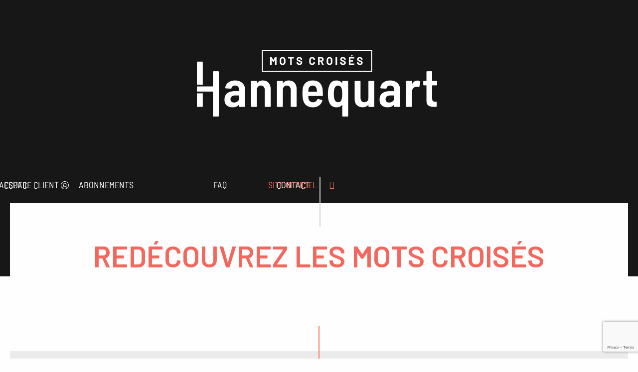

--- FILE ---
content_type: text/html; charset=utf-8
request_url: https://www.hannequart.com/
body_size: 4984
content:
<!doctype html>
<html class="no-js" lang="en">
  <head>
    <meta charset="utf-8">
    <meta http-equiv="x-ua-compatible" content="ie=edge">
    <meta name="viewport" content="width=device-width, initial-scale=1.0">
    <title>Hannequart</title>
    <link href="https://fonts.googleapis.com/css?family=Barlow+Semi+Condensed:200,400,500,600,700|Barlow:300,400,500,600" rel="stylesheet">
    <link href="https://i.icomoon.io/public/8407cab482/hannequart/style.css" rel="stylesheet">
    <link href="assets/css/app.css" rel="stylesheet">
    <script src="https://js.stripe.com/v3/"></script>
    <script src="https://www.google.com/recaptcha/api.js?render=6LcHSnYrAAAAADN2k7jaNwZ4SyyKvBbEBepbGz_Y"></script>

    <script>
      var _rollbarConfig = {
          accessToken: "d8adb850b8f749948d07eea172e3139e",
          captureUncaught: false,
          captureUnhandledRejections: false,
          scrubFields: ['card-cvc', 'card-number', 'secret'],
          scrubTelemetryInputs: true,
          payload: {
              environment: "develop"
          }
      };
      // Rollbar Snippet
      !function(r){function o(n){if(e[n])return e[n].exports;var t=e[n]={exports:{},id:n,loaded:!1};return r[n].call(t.exports,t,t.exports,o),t.loaded=!0,t.exports}var e={};return o.m=r,o.c=e,o.p="",o(0)}([function(r,o,e){"use strict";var n=e(1),t=e(4);_rollbarConfig=_rollbarConfig||{},_rollbarConfig.rollbarJsUrl=_rollbarConfig.rollbarJsUrl||"https://cdnjs.cloudflare.com/ajax/libs/rollbar.js/2.3.1/rollbar.min.js",_rollbarConfig.async=void 0===_rollbarConfig.async||_rollbarConfig.async;var a=n.setupShim(window,_rollbarConfig),l=t(_rollbarConfig);window.rollbar=n.Rollbar,a.loadFull(window,document,!_rollbarConfig.async,_rollbarConfig,l)},function(r,o,e){"use strict";function n(r){return function(){try{return r.apply(this,arguments)}catch(r){try{console.error("[Rollbar]: Internal error",r)}catch(r){}}}}function t(r,o){this.options=r,this._rollbarOldOnError=null;var e=s++;this.shimId=function(){return e},window&&window._rollbarShims&&(window._rollbarShims[e]={handler:o,messages:[]})}function a(r,o){var e=o.globalAlias||"Rollbar";if("object"==typeof r[e])return r[e];r._rollbarShims={},r._rollbarWrappedError=null;var t=new p(o);return n(function(){o.captureUncaught&&(t._rollbarOldOnError=r.onerror,i.captureUncaughtExceptions(r,t,!0),i.wrapGlobals(r,t,!0)),o.captureUnhandledRejections&&i.captureUnhandledRejections(r,t,!0);var n=o.autoInstrument;return o.enabled!==!1&&(void 0===n||n===!0||"object"==typeof n&&n.network)&&r.addEventListener&&(r.addEventListener("load",t.captureLoad.bind(t)),r.addEventListener("DOMContentLoaded",t.captureDomContentLoaded.bind(t))),r[e]=t,t})()}function l(r){return n(function(){var o=this,e=Array.prototype.slice.call(arguments,0),n={shim:o,method:r,args:e,ts:new Date};window._rollbarShims[this.shimId()].messages.push(n)})}var i=e(2),s=0,d=e(3),c=function(r,o){return new t(r,o)},p=d.bind(null,c);t.prototype.loadFull=function(r,o,e,t,a){var l=function(){var o;if(void 0===r._rollbarDidLoad){o=new Error("rollbar.js did not load");for(var e,n,t,l,i=0;e=r._rollbarShims[i++];)for(e=e.messages||[];n=e.shift();)for(t=n.args||[],i=0;i<t.length;++i)if(l=t[i],"function"==typeof l){l(o);break}}"function"==typeof a&&a(o)},i=!1,s=o.createElement("script"),d=o.getElementsByTagName("script")[0],c=d.parentNode;s.crossOrigin="",s.src=t.rollbarJsUrl,e||(s.async=!0),s.onload=s.onreadystatechange=n(function(){if(!(i||this.readyState&&"loaded"!==this.readyState&&"complete"!==this.readyState)){s.onload=s.onreadystatechange=null;try{c.removeChild(s)}catch(r){}i=!0,l()}}),c.insertBefore(s,d)},t.prototype.wrap=function(r,o,e){try{var n;if(n="function"==typeof o?o:function(){return o||{}},"function"!=typeof r)return r;if(r._isWrap)return r;if(!r._rollbar_wrapped&&(r._rollbar_wrapped=function(){e&&"function"==typeof e&&e.apply(this,arguments);try{return r.apply(this,arguments)}catch(e){var o=e;throw"string"==typeof o&&(o=new String(o)),o._rollbarContext=n()||{},o._rollbarContext._wrappedSource=r.toString(),window._rollbarWrappedError=o,o}},r._rollbar_wrapped._isWrap=!0,r.hasOwnProperty))for(var t in r)r.hasOwnProperty(t)&&(r._rollbar_wrapped[t]=r[t]);return r._rollbar_wrapped}catch(o){return r}};for(var u="log,debug,info,warn,warning,error,critical,global,configure,handleUncaughtException,handleUnhandledRejection,captureEvent,captureDomContentLoaded,captureLoad".split(","),f=0;f<u.length;++f)t.prototype[u[f]]=l(u[f]);r.exports={setupShim:a,Rollbar:p}},function(r,o){"use strict";function e(r,o,e){if(r){var t;"function"==typeof o._rollbarOldOnError?t=o._rollbarOldOnError:r.onerror&&!r.onerror.belongsToShim&&(t=r.onerror,o._rollbarOldOnError=t);var a=function(){var e=Array.prototype.slice.call(arguments,0);n(r,o,t,e)};a.belongsToShim=e,r.onerror=a}}function n(r,o,e,n){r._rollbarWrappedError&&(n[4]||(n[4]=r._rollbarWrappedError),n[5]||(n[5]=r._rollbarWrappedError._rollbarContext),r._rollbarWrappedError=null),o.handleUncaughtException.apply(o,n),e&&e.apply(r,n)}function t(r,o,e){if(r){"function"==typeof r._rollbarURH&&r._rollbarURH.belongsToShim&&r.removeEventListener("unhandledrejection",r._rollbarURH);var n=function(r){var e=r.reason,n=r.promise,t=r.detail;!e&&t&&(e=t.reason,n=t.promise),o&&o.handleUnhandledRejection&&o.handleUnhandledRejection(e,n)};n.belongsToShim=e,r._rollbarURH=n,r.addEventListener("unhandledrejection",n)}}function a(r,o,e){if(r){var n,t,a="EventTarget,Window,Node,ApplicationCache,AudioTrackList,ChannelMergerNode,CryptoOperation,EventSource,FileReader,HTMLUnknownElement,IDBDatabase,IDBRequest,IDBTransaction,KeyOperation,MediaController,MessagePort,ModalWindow,Notification,SVGElementInstance,Screen,TextTrack,TextTrackCue,TextTrackList,WebSocket,WebSocketWorker,Worker,XMLHttpRequest,XMLHttpRequestEventTarget,XMLHttpRequestUpload".split(",");for(n=0;n<a.length;++n)t=a[n],r[t]&&r[t].prototype&&l(o,r[t].prototype,e)}}function l(r,o,e){if(o.hasOwnProperty&&o.hasOwnProperty("addEventListener")){for(var n=o.addEventListener;n._rollbarOldAdd&&n.belongsToShim;)n=n._rollbarOldAdd;var t=function(o,e,t){n.call(this,o,r.wrap(e),t)};t._rollbarOldAdd=n,t.belongsToShim=e,o.addEventListener=t;for(var a=o.removeEventListener;a._rollbarOldRemove&&a.belongsToShim;)a=a._rollbarOldRemove;var l=function(r,o,e){a.call(this,r,o&&o._rollbar_wrapped||o,e)};l._rollbarOldRemove=a,l.belongsToShim=e,o.removeEventListener=l}}r.exports={captureUncaughtExceptions:e,captureUnhandledRejections:t,wrapGlobals:a}},function(r,o){"use strict";function e(r,o){this.impl=r(o,this),this.options=o,n(e.prototype)}function n(r){for(var o=function(r){return function(){var o=Array.prototype.slice.call(arguments,0);if(this.impl[r])return this.impl[r].apply(this.impl,o)}},e="log,debug,info,warn,warning,error,critical,global,configure,handleUncaughtException,handleUnhandledRejection,_createItem,wrap,loadFull,shimId,captureEvent,captureDomContentLoaded,captureLoad".split(","),n=0;n<e.length;n++)r[e[n]]=o(e[n])}e.prototype._swapAndProcessMessages=function(r,o){this.impl=r(this.options);for(var e,n,t;e=o.shift();)n=e.method,t=e.args,this[n]&&"function"==typeof this[n]&&("captureDomContentLoaded"===n||"captureLoad"===n?this[n].apply(this,[t[0],e.ts]):this[n].apply(this,t));return this},r.exports=e},function(r,o){"use strict";r.exports=function(r){return function(o){if(!o&&!window._rollbarInitialized){r=r||{};for(var e,n,t=r.globalAlias||"Rollbar",a=window.rollbar,l=function(r){return new a(r)},i=0;e=window._rollbarShims[i++];)n||(n=e.handler),e.handler._swapAndProcessMessages(l,e.messages);window[t]=n,window._rollbarInitialized=!0}}}}]);
      // End Rollbar Snippet
      </script>
  </head>
  <body>

    <header class="header">
    
      <!-- Top Bar -->
      <ul class="top-bar bg-black">
        <li class="arrow-btn"><a href="http://www.hannequart.com/motscroises/" target="_blank">Site officiel</a>
      </ul>
    
      <!-- logo -->
      <div id="logo" class="logo-container">
        <a class="logo" href="/"><img alt="logo hannequart" src="/assets/img/logo-hannequart.png"></a>
      </div>
    
      <!-- Canvas -->
      <!--
      <div class="section-canvas">
        <canvas id="canvas1" width="242" height="242"></canvas>
        <canvas id="canvas2" width="242" height="242"></canvas>
      </div>
      -->
    
      <!-- Menu -->
      <div data-sticky-container>
        <div id="menu-archor" class="title-bar" data-sticky data-margin-top="0" data-top-anchor="menu-archor">
          <ul class="menu">
            <li class="espace-client"><a href="https://clients.hannequart.com" target="_blank">Espace Client <img src="/assets/img/user.svg"></a>
            <li><a href="/">Accueil</a></li>
            <li><a href="/abonnement.html">Abonnements</a></li>
            <li><a href="/faq.html">FAQ</a></li>
            <li><a href="/contact.html">Contact</a></li>
            <li class="old-website arrow-btn"><a href="http://www.hannequart.com/motscroises/" target="_blank" title="Site officiel">Site officiel</a></li>
          </ul>
        </div>
      </div>
    
    </header>
    
    <!-- Top Header -->
    <!-- Top Header -->
    <div class="bg-black-wrapper">
      <section class="
        top-header
        
        
         top-header-black 
      ">
    
    
        <h1 class="
          intro-page
          
          
        ">
          Redécouvrez les mots croisés
        </h1>
    
      </section>
    </div>
    
    <!-- Intro -->
    <!-- Section Intro -->
    <section class="section-intro big-margin-top ">
      <canvas id="canvas3" width="242" height="242"></canvas>
      <canvas id="canvas4" width="242" height="242"></canvas>
      <div class="wrapper">
        <div class="container">
          <h3 class="dark-title">Quel genre de cruciverbiste êtes-vous ?</h3>
          <p class="text-intro big-margin-btm">Une fois par semaine, les grilles que vous avez choisies vous seront envoyées à votre adresse électronique personnelle. Vous les recevrez sous la forme de fichiers PDF. Vous aurez aussi la possibilité d’aller les télécharger sur votre espace client. Il vous suffira simplement de les imprimer pour en profiter ... Alors à vos crayons !</p>
          <p class="text-intro no-margin"><strong>DES MOTS CROISÉS À IMPRIMER !</strong></p>
          <p class="text-intro"><strong>LIVRÉS CHEZ VOUS PAR COURRIEL …</strong></p>
        </div>
      </div>
    </section>
    
    <!-- Section Steps -->
    <section class="section-steps">
      <div class="container-fixed">
    
        <div id="etape1" class="step-1 step-square">
          <div class="step-container">
    
            <div class="icon-container">
              <div class="white-square square"><p>01</p></div>
              <div class="dark-square square"><span class="icon computer"></span></div>
            </div>
    
            <div class="text-container">
              <p>La première étape avant de recevoir vos grilles consiste à choisir l'abonnement qui vous convient dans la page "abonnements" : la Supergrille, la Grille des Mordus, les deux grilles blanches ou toutes les grilles.
                La Grille des <strong>Mordus</strong> est une grille pour cruciverbistes chevronnés, la Supergrille est d'un niveau intermédiaire avancé et les deux blanches (dont une plus difficile) vont vous réserver bien des surprises !
            </div>
    
          </div>
        </div>
    
        <div id="etape2" class="step-2 step-square">
          <div class="step-container ">
    
            <div class="icon-container rollIn animated">
              <div class="white-square square"><p>02</p></div>
              <div class="dark-square square"><span class="icon grid"></span></div>
            </div>
    
            <div class="text-container">
              <p>Remplissez le formulaire avec vos informations personnelles.
                L'adresse électronique choisie sera celle qui sera utilisée lors de l’envoi de vos grilles hebdomadaires, tandis que le mot de passe vous permettra d’aller télécharger vos mots croisés sur votre espace client. Deux façons d’avoir vos grilles ! Nous vous invitons à aller visiter la page FAQ pour avoir toutes les réponses à vos éventuelles questions.</p>
            </div>
    
          </div>
        </div>
    
        <div id="etape3" class="step-3 step-square">
          <div class="step-container">
    
            <div class="icon-container rollIn animated">
              <div class="white-square square"><p>03</p></div>
              <div class="dark-square square"><span class="icon paiement"></span></div>
            </div>
    
            <div class="text-container">
              <p>Enfin, remplissez vos informations personnelles de paiement. Le montant de la formule choisie sera débité chaque mois sur votre carte de crédit.
                N’ayez crainte, le système de paiement est totalement sécurisé !</p>
                <img class="img-max" src="/assets/img/secure-ssl.png">
            </div>
    
          </div>
        </div>
    
        <h2 id="etape4" class="clear-title pos-btm">Intéressé ?</h2>
    
    </div>
    </section>
    
    <!-- Section CTA -->
    <section class="section-cta">
      <h3 class="white-title">Abonnez-vous dès aujourd’hui</h3>
      <a href="/abonnement.html" id="etape5" class="button dark-button button--nanuk">M'abonner</a>
      <div id="etape6" class="text-special"><p class="text-big"><i class="icon extra"></i></p></div>
    </section>
    
    <footer class=" padding-top ">
      <a href="#"><img src="/assets/img/logo-white.png"></a>
      <p>Conseil d'utilisation</p>
      <p class="copyright">© Michel Hannequart, Martine Ferron, Etienne Hannequart-Ferron</p>
    </footer>

    <script src="assets/js/app.js"></script>
    <!--Start of Zendesk Chat Script-->
    <!--<script type="text/javascript">
      window.$zopim||(function(d,s){var z=$zopim=function(c){z._.push(c)},$=z.s=
      d.createElement(s),e=d.getElementsByTagName(s)[0];z.set=function(o){z.set.
      _.push(o)};z._=[];z.set._=[];$.async=!0;$.setAttribute("charset","utf-8");
      $.src="https://v2.zopim.com/?5YoS7PCm0byWN53EgvMDzX3zHjjQIOtr";z.t=+new Date;$.
      type="text/javascript";e.parentNode.insertBefore($,e)})(document,"script");
    </script>-->
    <!--End of Zendesk Chat Script-->
  </body>
</html>


--- FILE ---
content_type: text/html; charset=utf-8
request_url: https://www.google.com/recaptcha/api2/anchor?ar=1&k=6LcHSnYrAAAAADN2k7jaNwZ4SyyKvBbEBepbGz_Y&co=aHR0cHM6Ly93d3cuaGFubmVxdWFydC5jb206NDQz&hl=en&v=N67nZn4AqZkNcbeMu4prBgzg&size=invisible&anchor-ms=20000&execute-ms=30000&cb=7kbu6qnkehyv
body_size: 48539
content:
<!DOCTYPE HTML><html dir="ltr" lang="en"><head><meta http-equiv="Content-Type" content="text/html; charset=UTF-8">
<meta http-equiv="X-UA-Compatible" content="IE=edge">
<title>reCAPTCHA</title>
<style type="text/css">
/* cyrillic-ext */
@font-face {
  font-family: 'Roboto';
  font-style: normal;
  font-weight: 400;
  font-stretch: 100%;
  src: url(//fonts.gstatic.com/s/roboto/v48/KFO7CnqEu92Fr1ME7kSn66aGLdTylUAMa3GUBHMdazTgWw.woff2) format('woff2');
  unicode-range: U+0460-052F, U+1C80-1C8A, U+20B4, U+2DE0-2DFF, U+A640-A69F, U+FE2E-FE2F;
}
/* cyrillic */
@font-face {
  font-family: 'Roboto';
  font-style: normal;
  font-weight: 400;
  font-stretch: 100%;
  src: url(//fonts.gstatic.com/s/roboto/v48/KFO7CnqEu92Fr1ME7kSn66aGLdTylUAMa3iUBHMdazTgWw.woff2) format('woff2');
  unicode-range: U+0301, U+0400-045F, U+0490-0491, U+04B0-04B1, U+2116;
}
/* greek-ext */
@font-face {
  font-family: 'Roboto';
  font-style: normal;
  font-weight: 400;
  font-stretch: 100%;
  src: url(//fonts.gstatic.com/s/roboto/v48/KFO7CnqEu92Fr1ME7kSn66aGLdTylUAMa3CUBHMdazTgWw.woff2) format('woff2');
  unicode-range: U+1F00-1FFF;
}
/* greek */
@font-face {
  font-family: 'Roboto';
  font-style: normal;
  font-weight: 400;
  font-stretch: 100%;
  src: url(//fonts.gstatic.com/s/roboto/v48/KFO7CnqEu92Fr1ME7kSn66aGLdTylUAMa3-UBHMdazTgWw.woff2) format('woff2');
  unicode-range: U+0370-0377, U+037A-037F, U+0384-038A, U+038C, U+038E-03A1, U+03A3-03FF;
}
/* math */
@font-face {
  font-family: 'Roboto';
  font-style: normal;
  font-weight: 400;
  font-stretch: 100%;
  src: url(//fonts.gstatic.com/s/roboto/v48/KFO7CnqEu92Fr1ME7kSn66aGLdTylUAMawCUBHMdazTgWw.woff2) format('woff2');
  unicode-range: U+0302-0303, U+0305, U+0307-0308, U+0310, U+0312, U+0315, U+031A, U+0326-0327, U+032C, U+032F-0330, U+0332-0333, U+0338, U+033A, U+0346, U+034D, U+0391-03A1, U+03A3-03A9, U+03B1-03C9, U+03D1, U+03D5-03D6, U+03F0-03F1, U+03F4-03F5, U+2016-2017, U+2034-2038, U+203C, U+2040, U+2043, U+2047, U+2050, U+2057, U+205F, U+2070-2071, U+2074-208E, U+2090-209C, U+20D0-20DC, U+20E1, U+20E5-20EF, U+2100-2112, U+2114-2115, U+2117-2121, U+2123-214F, U+2190, U+2192, U+2194-21AE, U+21B0-21E5, U+21F1-21F2, U+21F4-2211, U+2213-2214, U+2216-22FF, U+2308-230B, U+2310, U+2319, U+231C-2321, U+2336-237A, U+237C, U+2395, U+239B-23B7, U+23D0, U+23DC-23E1, U+2474-2475, U+25AF, U+25B3, U+25B7, U+25BD, U+25C1, U+25CA, U+25CC, U+25FB, U+266D-266F, U+27C0-27FF, U+2900-2AFF, U+2B0E-2B11, U+2B30-2B4C, U+2BFE, U+3030, U+FF5B, U+FF5D, U+1D400-1D7FF, U+1EE00-1EEFF;
}
/* symbols */
@font-face {
  font-family: 'Roboto';
  font-style: normal;
  font-weight: 400;
  font-stretch: 100%;
  src: url(//fonts.gstatic.com/s/roboto/v48/KFO7CnqEu92Fr1ME7kSn66aGLdTylUAMaxKUBHMdazTgWw.woff2) format('woff2');
  unicode-range: U+0001-000C, U+000E-001F, U+007F-009F, U+20DD-20E0, U+20E2-20E4, U+2150-218F, U+2190, U+2192, U+2194-2199, U+21AF, U+21E6-21F0, U+21F3, U+2218-2219, U+2299, U+22C4-22C6, U+2300-243F, U+2440-244A, U+2460-24FF, U+25A0-27BF, U+2800-28FF, U+2921-2922, U+2981, U+29BF, U+29EB, U+2B00-2BFF, U+4DC0-4DFF, U+FFF9-FFFB, U+10140-1018E, U+10190-1019C, U+101A0, U+101D0-101FD, U+102E0-102FB, U+10E60-10E7E, U+1D2C0-1D2D3, U+1D2E0-1D37F, U+1F000-1F0FF, U+1F100-1F1AD, U+1F1E6-1F1FF, U+1F30D-1F30F, U+1F315, U+1F31C, U+1F31E, U+1F320-1F32C, U+1F336, U+1F378, U+1F37D, U+1F382, U+1F393-1F39F, U+1F3A7-1F3A8, U+1F3AC-1F3AF, U+1F3C2, U+1F3C4-1F3C6, U+1F3CA-1F3CE, U+1F3D4-1F3E0, U+1F3ED, U+1F3F1-1F3F3, U+1F3F5-1F3F7, U+1F408, U+1F415, U+1F41F, U+1F426, U+1F43F, U+1F441-1F442, U+1F444, U+1F446-1F449, U+1F44C-1F44E, U+1F453, U+1F46A, U+1F47D, U+1F4A3, U+1F4B0, U+1F4B3, U+1F4B9, U+1F4BB, U+1F4BF, U+1F4C8-1F4CB, U+1F4D6, U+1F4DA, U+1F4DF, U+1F4E3-1F4E6, U+1F4EA-1F4ED, U+1F4F7, U+1F4F9-1F4FB, U+1F4FD-1F4FE, U+1F503, U+1F507-1F50B, U+1F50D, U+1F512-1F513, U+1F53E-1F54A, U+1F54F-1F5FA, U+1F610, U+1F650-1F67F, U+1F687, U+1F68D, U+1F691, U+1F694, U+1F698, U+1F6AD, U+1F6B2, U+1F6B9-1F6BA, U+1F6BC, U+1F6C6-1F6CF, U+1F6D3-1F6D7, U+1F6E0-1F6EA, U+1F6F0-1F6F3, U+1F6F7-1F6FC, U+1F700-1F7FF, U+1F800-1F80B, U+1F810-1F847, U+1F850-1F859, U+1F860-1F887, U+1F890-1F8AD, U+1F8B0-1F8BB, U+1F8C0-1F8C1, U+1F900-1F90B, U+1F93B, U+1F946, U+1F984, U+1F996, U+1F9E9, U+1FA00-1FA6F, U+1FA70-1FA7C, U+1FA80-1FA89, U+1FA8F-1FAC6, U+1FACE-1FADC, U+1FADF-1FAE9, U+1FAF0-1FAF8, U+1FB00-1FBFF;
}
/* vietnamese */
@font-face {
  font-family: 'Roboto';
  font-style: normal;
  font-weight: 400;
  font-stretch: 100%;
  src: url(//fonts.gstatic.com/s/roboto/v48/KFO7CnqEu92Fr1ME7kSn66aGLdTylUAMa3OUBHMdazTgWw.woff2) format('woff2');
  unicode-range: U+0102-0103, U+0110-0111, U+0128-0129, U+0168-0169, U+01A0-01A1, U+01AF-01B0, U+0300-0301, U+0303-0304, U+0308-0309, U+0323, U+0329, U+1EA0-1EF9, U+20AB;
}
/* latin-ext */
@font-face {
  font-family: 'Roboto';
  font-style: normal;
  font-weight: 400;
  font-stretch: 100%;
  src: url(//fonts.gstatic.com/s/roboto/v48/KFO7CnqEu92Fr1ME7kSn66aGLdTylUAMa3KUBHMdazTgWw.woff2) format('woff2');
  unicode-range: U+0100-02BA, U+02BD-02C5, U+02C7-02CC, U+02CE-02D7, U+02DD-02FF, U+0304, U+0308, U+0329, U+1D00-1DBF, U+1E00-1E9F, U+1EF2-1EFF, U+2020, U+20A0-20AB, U+20AD-20C0, U+2113, U+2C60-2C7F, U+A720-A7FF;
}
/* latin */
@font-face {
  font-family: 'Roboto';
  font-style: normal;
  font-weight: 400;
  font-stretch: 100%;
  src: url(//fonts.gstatic.com/s/roboto/v48/KFO7CnqEu92Fr1ME7kSn66aGLdTylUAMa3yUBHMdazQ.woff2) format('woff2');
  unicode-range: U+0000-00FF, U+0131, U+0152-0153, U+02BB-02BC, U+02C6, U+02DA, U+02DC, U+0304, U+0308, U+0329, U+2000-206F, U+20AC, U+2122, U+2191, U+2193, U+2212, U+2215, U+FEFF, U+FFFD;
}
/* cyrillic-ext */
@font-face {
  font-family: 'Roboto';
  font-style: normal;
  font-weight: 500;
  font-stretch: 100%;
  src: url(//fonts.gstatic.com/s/roboto/v48/KFO7CnqEu92Fr1ME7kSn66aGLdTylUAMa3GUBHMdazTgWw.woff2) format('woff2');
  unicode-range: U+0460-052F, U+1C80-1C8A, U+20B4, U+2DE0-2DFF, U+A640-A69F, U+FE2E-FE2F;
}
/* cyrillic */
@font-face {
  font-family: 'Roboto';
  font-style: normal;
  font-weight: 500;
  font-stretch: 100%;
  src: url(//fonts.gstatic.com/s/roboto/v48/KFO7CnqEu92Fr1ME7kSn66aGLdTylUAMa3iUBHMdazTgWw.woff2) format('woff2');
  unicode-range: U+0301, U+0400-045F, U+0490-0491, U+04B0-04B1, U+2116;
}
/* greek-ext */
@font-face {
  font-family: 'Roboto';
  font-style: normal;
  font-weight: 500;
  font-stretch: 100%;
  src: url(//fonts.gstatic.com/s/roboto/v48/KFO7CnqEu92Fr1ME7kSn66aGLdTylUAMa3CUBHMdazTgWw.woff2) format('woff2');
  unicode-range: U+1F00-1FFF;
}
/* greek */
@font-face {
  font-family: 'Roboto';
  font-style: normal;
  font-weight: 500;
  font-stretch: 100%;
  src: url(//fonts.gstatic.com/s/roboto/v48/KFO7CnqEu92Fr1ME7kSn66aGLdTylUAMa3-UBHMdazTgWw.woff2) format('woff2');
  unicode-range: U+0370-0377, U+037A-037F, U+0384-038A, U+038C, U+038E-03A1, U+03A3-03FF;
}
/* math */
@font-face {
  font-family: 'Roboto';
  font-style: normal;
  font-weight: 500;
  font-stretch: 100%;
  src: url(//fonts.gstatic.com/s/roboto/v48/KFO7CnqEu92Fr1ME7kSn66aGLdTylUAMawCUBHMdazTgWw.woff2) format('woff2');
  unicode-range: U+0302-0303, U+0305, U+0307-0308, U+0310, U+0312, U+0315, U+031A, U+0326-0327, U+032C, U+032F-0330, U+0332-0333, U+0338, U+033A, U+0346, U+034D, U+0391-03A1, U+03A3-03A9, U+03B1-03C9, U+03D1, U+03D5-03D6, U+03F0-03F1, U+03F4-03F5, U+2016-2017, U+2034-2038, U+203C, U+2040, U+2043, U+2047, U+2050, U+2057, U+205F, U+2070-2071, U+2074-208E, U+2090-209C, U+20D0-20DC, U+20E1, U+20E5-20EF, U+2100-2112, U+2114-2115, U+2117-2121, U+2123-214F, U+2190, U+2192, U+2194-21AE, U+21B0-21E5, U+21F1-21F2, U+21F4-2211, U+2213-2214, U+2216-22FF, U+2308-230B, U+2310, U+2319, U+231C-2321, U+2336-237A, U+237C, U+2395, U+239B-23B7, U+23D0, U+23DC-23E1, U+2474-2475, U+25AF, U+25B3, U+25B7, U+25BD, U+25C1, U+25CA, U+25CC, U+25FB, U+266D-266F, U+27C0-27FF, U+2900-2AFF, U+2B0E-2B11, U+2B30-2B4C, U+2BFE, U+3030, U+FF5B, U+FF5D, U+1D400-1D7FF, U+1EE00-1EEFF;
}
/* symbols */
@font-face {
  font-family: 'Roboto';
  font-style: normal;
  font-weight: 500;
  font-stretch: 100%;
  src: url(//fonts.gstatic.com/s/roboto/v48/KFO7CnqEu92Fr1ME7kSn66aGLdTylUAMaxKUBHMdazTgWw.woff2) format('woff2');
  unicode-range: U+0001-000C, U+000E-001F, U+007F-009F, U+20DD-20E0, U+20E2-20E4, U+2150-218F, U+2190, U+2192, U+2194-2199, U+21AF, U+21E6-21F0, U+21F3, U+2218-2219, U+2299, U+22C4-22C6, U+2300-243F, U+2440-244A, U+2460-24FF, U+25A0-27BF, U+2800-28FF, U+2921-2922, U+2981, U+29BF, U+29EB, U+2B00-2BFF, U+4DC0-4DFF, U+FFF9-FFFB, U+10140-1018E, U+10190-1019C, U+101A0, U+101D0-101FD, U+102E0-102FB, U+10E60-10E7E, U+1D2C0-1D2D3, U+1D2E0-1D37F, U+1F000-1F0FF, U+1F100-1F1AD, U+1F1E6-1F1FF, U+1F30D-1F30F, U+1F315, U+1F31C, U+1F31E, U+1F320-1F32C, U+1F336, U+1F378, U+1F37D, U+1F382, U+1F393-1F39F, U+1F3A7-1F3A8, U+1F3AC-1F3AF, U+1F3C2, U+1F3C4-1F3C6, U+1F3CA-1F3CE, U+1F3D4-1F3E0, U+1F3ED, U+1F3F1-1F3F3, U+1F3F5-1F3F7, U+1F408, U+1F415, U+1F41F, U+1F426, U+1F43F, U+1F441-1F442, U+1F444, U+1F446-1F449, U+1F44C-1F44E, U+1F453, U+1F46A, U+1F47D, U+1F4A3, U+1F4B0, U+1F4B3, U+1F4B9, U+1F4BB, U+1F4BF, U+1F4C8-1F4CB, U+1F4D6, U+1F4DA, U+1F4DF, U+1F4E3-1F4E6, U+1F4EA-1F4ED, U+1F4F7, U+1F4F9-1F4FB, U+1F4FD-1F4FE, U+1F503, U+1F507-1F50B, U+1F50D, U+1F512-1F513, U+1F53E-1F54A, U+1F54F-1F5FA, U+1F610, U+1F650-1F67F, U+1F687, U+1F68D, U+1F691, U+1F694, U+1F698, U+1F6AD, U+1F6B2, U+1F6B9-1F6BA, U+1F6BC, U+1F6C6-1F6CF, U+1F6D3-1F6D7, U+1F6E0-1F6EA, U+1F6F0-1F6F3, U+1F6F7-1F6FC, U+1F700-1F7FF, U+1F800-1F80B, U+1F810-1F847, U+1F850-1F859, U+1F860-1F887, U+1F890-1F8AD, U+1F8B0-1F8BB, U+1F8C0-1F8C1, U+1F900-1F90B, U+1F93B, U+1F946, U+1F984, U+1F996, U+1F9E9, U+1FA00-1FA6F, U+1FA70-1FA7C, U+1FA80-1FA89, U+1FA8F-1FAC6, U+1FACE-1FADC, U+1FADF-1FAE9, U+1FAF0-1FAF8, U+1FB00-1FBFF;
}
/* vietnamese */
@font-face {
  font-family: 'Roboto';
  font-style: normal;
  font-weight: 500;
  font-stretch: 100%;
  src: url(//fonts.gstatic.com/s/roboto/v48/KFO7CnqEu92Fr1ME7kSn66aGLdTylUAMa3OUBHMdazTgWw.woff2) format('woff2');
  unicode-range: U+0102-0103, U+0110-0111, U+0128-0129, U+0168-0169, U+01A0-01A1, U+01AF-01B0, U+0300-0301, U+0303-0304, U+0308-0309, U+0323, U+0329, U+1EA0-1EF9, U+20AB;
}
/* latin-ext */
@font-face {
  font-family: 'Roboto';
  font-style: normal;
  font-weight: 500;
  font-stretch: 100%;
  src: url(//fonts.gstatic.com/s/roboto/v48/KFO7CnqEu92Fr1ME7kSn66aGLdTylUAMa3KUBHMdazTgWw.woff2) format('woff2');
  unicode-range: U+0100-02BA, U+02BD-02C5, U+02C7-02CC, U+02CE-02D7, U+02DD-02FF, U+0304, U+0308, U+0329, U+1D00-1DBF, U+1E00-1E9F, U+1EF2-1EFF, U+2020, U+20A0-20AB, U+20AD-20C0, U+2113, U+2C60-2C7F, U+A720-A7FF;
}
/* latin */
@font-face {
  font-family: 'Roboto';
  font-style: normal;
  font-weight: 500;
  font-stretch: 100%;
  src: url(//fonts.gstatic.com/s/roboto/v48/KFO7CnqEu92Fr1ME7kSn66aGLdTylUAMa3yUBHMdazQ.woff2) format('woff2');
  unicode-range: U+0000-00FF, U+0131, U+0152-0153, U+02BB-02BC, U+02C6, U+02DA, U+02DC, U+0304, U+0308, U+0329, U+2000-206F, U+20AC, U+2122, U+2191, U+2193, U+2212, U+2215, U+FEFF, U+FFFD;
}
/* cyrillic-ext */
@font-face {
  font-family: 'Roboto';
  font-style: normal;
  font-weight: 900;
  font-stretch: 100%;
  src: url(//fonts.gstatic.com/s/roboto/v48/KFO7CnqEu92Fr1ME7kSn66aGLdTylUAMa3GUBHMdazTgWw.woff2) format('woff2');
  unicode-range: U+0460-052F, U+1C80-1C8A, U+20B4, U+2DE0-2DFF, U+A640-A69F, U+FE2E-FE2F;
}
/* cyrillic */
@font-face {
  font-family: 'Roboto';
  font-style: normal;
  font-weight: 900;
  font-stretch: 100%;
  src: url(//fonts.gstatic.com/s/roboto/v48/KFO7CnqEu92Fr1ME7kSn66aGLdTylUAMa3iUBHMdazTgWw.woff2) format('woff2');
  unicode-range: U+0301, U+0400-045F, U+0490-0491, U+04B0-04B1, U+2116;
}
/* greek-ext */
@font-face {
  font-family: 'Roboto';
  font-style: normal;
  font-weight: 900;
  font-stretch: 100%;
  src: url(//fonts.gstatic.com/s/roboto/v48/KFO7CnqEu92Fr1ME7kSn66aGLdTylUAMa3CUBHMdazTgWw.woff2) format('woff2');
  unicode-range: U+1F00-1FFF;
}
/* greek */
@font-face {
  font-family: 'Roboto';
  font-style: normal;
  font-weight: 900;
  font-stretch: 100%;
  src: url(//fonts.gstatic.com/s/roboto/v48/KFO7CnqEu92Fr1ME7kSn66aGLdTylUAMa3-UBHMdazTgWw.woff2) format('woff2');
  unicode-range: U+0370-0377, U+037A-037F, U+0384-038A, U+038C, U+038E-03A1, U+03A3-03FF;
}
/* math */
@font-face {
  font-family: 'Roboto';
  font-style: normal;
  font-weight: 900;
  font-stretch: 100%;
  src: url(//fonts.gstatic.com/s/roboto/v48/KFO7CnqEu92Fr1ME7kSn66aGLdTylUAMawCUBHMdazTgWw.woff2) format('woff2');
  unicode-range: U+0302-0303, U+0305, U+0307-0308, U+0310, U+0312, U+0315, U+031A, U+0326-0327, U+032C, U+032F-0330, U+0332-0333, U+0338, U+033A, U+0346, U+034D, U+0391-03A1, U+03A3-03A9, U+03B1-03C9, U+03D1, U+03D5-03D6, U+03F0-03F1, U+03F4-03F5, U+2016-2017, U+2034-2038, U+203C, U+2040, U+2043, U+2047, U+2050, U+2057, U+205F, U+2070-2071, U+2074-208E, U+2090-209C, U+20D0-20DC, U+20E1, U+20E5-20EF, U+2100-2112, U+2114-2115, U+2117-2121, U+2123-214F, U+2190, U+2192, U+2194-21AE, U+21B0-21E5, U+21F1-21F2, U+21F4-2211, U+2213-2214, U+2216-22FF, U+2308-230B, U+2310, U+2319, U+231C-2321, U+2336-237A, U+237C, U+2395, U+239B-23B7, U+23D0, U+23DC-23E1, U+2474-2475, U+25AF, U+25B3, U+25B7, U+25BD, U+25C1, U+25CA, U+25CC, U+25FB, U+266D-266F, U+27C0-27FF, U+2900-2AFF, U+2B0E-2B11, U+2B30-2B4C, U+2BFE, U+3030, U+FF5B, U+FF5D, U+1D400-1D7FF, U+1EE00-1EEFF;
}
/* symbols */
@font-face {
  font-family: 'Roboto';
  font-style: normal;
  font-weight: 900;
  font-stretch: 100%;
  src: url(//fonts.gstatic.com/s/roboto/v48/KFO7CnqEu92Fr1ME7kSn66aGLdTylUAMaxKUBHMdazTgWw.woff2) format('woff2');
  unicode-range: U+0001-000C, U+000E-001F, U+007F-009F, U+20DD-20E0, U+20E2-20E4, U+2150-218F, U+2190, U+2192, U+2194-2199, U+21AF, U+21E6-21F0, U+21F3, U+2218-2219, U+2299, U+22C4-22C6, U+2300-243F, U+2440-244A, U+2460-24FF, U+25A0-27BF, U+2800-28FF, U+2921-2922, U+2981, U+29BF, U+29EB, U+2B00-2BFF, U+4DC0-4DFF, U+FFF9-FFFB, U+10140-1018E, U+10190-1019C, U+101A0, U+101D0-101FD, U+102E0-102FB, U+10E60-10E7E, U+1D2C0-1D2D3, U+1D2E0-1D37F, U+1F000-1F0FF, U+1F100-1F1AD, U+1F1E6-1F1FF, U+1F30D-1F30F, U+1F315, U+1F31C, U+1F31E, U+1F320-1F32C, U+1F336, U+1F378, U+1F37D, U+1F382, U+1F393-1F39F, U+1F3A7-1F3A8, U+1F3AC-1F3AF, U+1F3C2, U+1F3C4-1F3C6, U+1F3CA-1F3CE, U+1F3D4-1F3E0, U+1F3ED, U+1F3F1-1F3F3, U+1F3F5-1F3F7, U+1F408, U+1F415, U+1F41F, U+1F426, U+1F43F, U+1F441-1F442, U+1F444, U+1F446-1F449, U+1F44C-1F44E, U+1F453, U+1F46A, U+1F47D, U+1F4A3, U+1F4B0, U+1F4B3, U+1F4B9, U+1F4BB, U+1F4BF, U+1F4C8-1F4CB, U+1F4D6, U+1F4DA, U+1F4DF, U+1F4E3-1F4E6, U+1F4EA-1F4ED, U+1F4F7, U+1F4F9-1F4FB, U+1F4FD-1F4FE, U+1F503, U+1F507-1F50B, U+1F50D, U+1F512-1F513, U+1F53E-1F54A, U+1F54F-1F5FA, U+1F610, U+1F650-1F67F, U+1F687, U+1F68D, U+1F691, U+1F694, U+1F698, U+1F6AD, U+1F6B2, U+1F6B9-1F6BA, U+1F6BC, U+1F6C6-1F6CF, U+1F6D3-1F6D7, U+1F6E0-1F6EA, U+1F6F0-1F6F3, U+1F6F7-1F6FC, U+1F700-1F7FF, U+1F800-1F80B, U+1F810-1F847, U+1F850-1F859, U+1F860-1F887, U+1F890-1F8AD, U+1F8B0-1F8BB, U+1F8C0-1F8C1, U+1F900-1F90B, U+1F93B, U+1F946, U+1F984, U+1F996, U+1F9E9, U+1FA00-1FA6F, U+1FA70-1FA7C, U+1FA80-1FA89, U+1FA8F-1FAC6, U+1FACE-1FADC, U+1FADF-1FAE9, U+1FAF0-1FAF8, U+1FB00-1FBFF;
}
/* vietnamese */
@font-face {
  font-family: 'Roboto';
  font-style: normal;
  font-weight: 900;
  font-stretch: 100%;
  src: url(//fonts.gstatic.com/s/roboto/v48/KFO7CnqEu92Fr1ME7kSn66aGLdTylUAMa3OUBHMdazTgWw.woff2) format('woff2');
  unicode-range: U+0102-0103, U+0110-0111, U+0128-0129, U+0168-0169, U+01A0-01A1, U+01AF-01B0, U+0300-0301, U+0303-0304, U+0308-0309, U+0323, U+0329, U+1EA0-1EF9, U+20AB;
}
/* latin-ext */
@font-face {
  font-family: 'Roboto';
  font-style: normal;
  font-weight: 900;
  font-stretch: 100%;
  src: url(//fonts.gstatic.com/s/roboto/v48/KFO7CnqEu92Fr1ME7kSn66aGLdTylUAMa3KUBHMdazTgWw.woff2) format('woff2');
  unicode-range: U+0100-02BA, U+02BD-02C5, U+02C7-02CC, U+02CE-02D7, U+02DD-02FF, U+0304, U+0308, U+0329, U+1D00-1DBF, U+1E00-1E9F, U+1EF2-1EFF, U+2020, U+20A0-20AB, U+20AD-20C0, U+2113, U+2C60-2C7F, U+A720-A7FF;
}
/* latin */
@font-face {
  font-family: 'Roboto';
  font-style: normal;
  font-weight: 900;
  font-stretch: 100%;
  src: url(//fonts.gstatic.com/s/roboto/v48/KFO7CnqEu92Fr1ME7kSn66aGLdTylUAMa3yUBHMdazQ.woff2) format('woff2');
  unicode-range: U+0000-00FF, U+0131, U+0152-0153, U+02BB-02BC, U+02C6, U+02DA, U+02DC, U+0304, U+0308, U+0329, U+2000-206F, U+20AC, U+2122, U+2191, U+2193, U+2212, U+2215, U+FEFF, U+FFFD;
}

</style>
<link rel="stylesheet" type="text/css" href="https://www.gstatic.com/recaptcha/releases/N67nZn4AqZkNcbeMu4prBgzg/styles__ltr.css">
<script nonce="SDeKSk6E4XLGfueOCOGB9w" type="text/javascript">window['__recaptcha_api'] = 'https://www.google.com/recaptcha/api2/';</script>
<script type="text/javascript" src="https://www.gstatic.com/recaptcha/releases/N67nZn4AqZkNcbeMu4prBgzg/recaptcha__en.js" nonce="SDeKSk6E4XLGfueOCOGB9w">
      
    </script></head>
<body><div id="rc-anchor-alert" class="rc-anchor-alert"></div>
<input type="hidden" id="recaptcha-token" value="[base64]">
<script type="text/javascript" nonce="SDeKSk6E4XLGfueOCOGB9w">
      recaptcha.anchor.Main.init("[\x22ainput\x22,[\x22bgdata\x22,\x22\x22,\[base64]/[base64]/MjU1Ong/[base64]/[base64]/[base64]/[base64]/[base64]/[base64]/[base64]/[base64]/[base64]/[base64]/[base64]/[base64]/[base64]/[base64]/[base64]\\u003d\x22,\[base64]\\u003d\x22,\[base64]/[base64]/YsO1wqPCj8KKwrHCskXCtMOAS8KgKcK4wrDDgGtgf1h7YMKibsKIPsKFwrnCjMOww48ew65Vw63CiQcjwq/CkEvDtGvCgE7Cgk47w7PDjcKmIcKUwqFFdxcVwpvClsO0IlPCg2BuwqcCw6d3GMKBdHcUU8K6O0vDlhRCwpoTwoPDncOnbcKVBsOqwrt5w43ChMKlb8KgaMKwQ8KDJFoqwqDCscKcJT3Cv1/DrMKNWUANRQ4EDSfCqMOjNsO8w5lKHsKxw6pYF3TCrD3Co07Cq2DCvcOVUgnDssOIH8Kfw68rf8KwLi3CjMKUOB45RMKsAhRww4RUWMKAcRrDvsOqwqTCoh11VsKoTQszwoQ/w6/ChMOXIMK4UMOlw7ZEwpzDvsKhw7vDtUMLH8O4woZUwqHDpGQAw53DmxzCpMKbwo4wwoHDhQfDjxF/w5ZOdMKzw77CsnfDjMKqwrjDjcOHw7s0C8Oewoc0FcKlXsKPSMKUwq3DvSx6w6FuTF8lMHYnQTvDp8KhIQ7DrMOqasOLw4bCnxLDtMKfbh8CB8O4TzYXU8OIAw/Dig8hCcKlw53Cl8K1LFjDkl/DoMOXwqPCk8K3ccKQw6LCug/Cg8KPw71owrsQDQDDpgsFwrNDwoVeLkpawqTCn8KJB8OaWl7DoFEjwqbDl8Ofw5LDr3lYw6fDrMKpQsKefj5DZBPDm2cCUsK+wr3DsWkyKEhacR3Cm3XDjAABwok2L1XCsxLDu2J/EMO8w7HCun/[base64]/wq3DgH8Wwr57Y0PCuSd3w5PCucKkYzvCgcKlS8Oww5TDhycFL8OGwrnCoTRgHMO8w7Euw5Zkw77DmyXDhwR3NcOZw495w4UQw5MYO8OAUjDDt8Kbw7koasK3esK8Am3DjsKwfzUfw6YSw7vCnsOIXQTCq8Ole8OuTsO+a8OdRcK/GcOYwrXCqhFvwopKT8OAAMOuw4p3w6t+RMOnbMKqc8ObP8KAw6w7AFrDqB/[base64]/[base64]/ChgXCgMOQWMKELcKFw5/[base64]/wo/CpAXCnMKzwoYTFcKec1B0wrnCq8KEOsKVS3VBfsOmw7pVX8KVXsKzw4UhBRgQWsOVEsKzwpBVK8ObfMOBw4t8w77DtRXDsMOow7LCgVLDp8OHN2/[base64]/RwPChk3Cuj4oQDoowqYBw4jDrsO2wpwsaMKyFg1cIMORCsKeVcKgw4BMw49PA8O3GkBjwrXCs8Odw5vDlmhSH0HCvx5fBsKZcXXCs17Dr3LCjMKEdcKCw7fCiMORR8K6amzCsMOkwoJ4w5YubsOQwr/DhhbDqsKvUB97wrYzwovCkhLDri7CmQshwrIXPwnCpcK+wqLCtcOBEsOpw7zClHnDjRZYPlnCjhB3cGpIw4LChsOWCcOjwqsFw4rCnl/ChMOXH1jCm8OUwozCpGoCw7powonCtEzDnsOvwqFawrpzIljDhgzClcKbwrVkw5vCl8K3wqPCisKaLTc5woDDjkZuI1nCjMKzDsOhGcKuwqVOZ8K7O8KKwoUhH2tVIitVwobDlV/CtSAODsOjRj7DlsKEDl/CrMOpc8OBwpB/[base64]/DtBvCij3Dg0Z8woxmwqRWw5/[base64]/EQzDgQjDh8ODwrprw5Q3UWLDm8KIHhgmf05MUQ7Dp3AzwrTDiMOYPcO4SMK5QAYgw4kmwpPDgcO4wrFEPsKUwotQXcO8w5EWw6cPJnUbw5XCgMOIwrvDpsO9eMO1w7g7wrHDiMOIwrB/[base64]/wonDjcOnwoPDqxRDZsOibgbDlsOZw7Ilw4rDgcOGPMKtTB3Dni/[base64]/[base64]/ccO9w7J8w4fDsWPCvcKRw6vCnFvCqn1qMC/DmcKJw4wBw67DvV/DncKIdMKhLcKUw57DlsOyw5h/[base64]/DmC3Cl30Vf0Bkw4jCnE5STMOWwq0MwpnDvyFYw6XCnVItYcOFc8OMEsOKIsKAcGbDg3Icw5PDgWfDsm9gGMKaw7csw4/Du8OvSsKPJ1bDscOEYsOcT8K+wr/DisKHNFRff8O3w4HCn3vCkS0Iwr9qQcK/wo3Cs8OeIA0DV8OIw6XDtSwRUsK2w6/CtF3Dr8OUw4t+YGJ8wr3DkELCtcODw6d6wqvDu8K/w4vDuEhFXXvCncKMDcKpwpvCqcKDwpw4w4zDt8KGMGjDu8KydhjDhsKiRy3Csy3CicObcjbDr2TDi8KCwpsgY8OEbsKca8KGIxTCuMO2SsOmBsOFb8Kiwr/DpcKkRRhxw5TDjMO0I1XDtcOAMcKYfsOXwqpvw5h5W8KBwpDCt8Oif8KoBXbCphrCncK2wrZVw5wHw7Uow4nCtlvCrHLCjzXDtSvChsOMCMORwpnCrsK1wqjDvMKCwq3DmxMcdsOEPXXCrSJow5LCoz1uw7V4O1HCuAzCuX/CpsODY8O/C8OAAsOfRBkZIn82wpJTGMKTw5rCmX0gwolcw4zDhcKKa8Kbw5YIw4fDnRTCqwocByLDgEXCsjUSw7Zkw4hvSnjCosO7w5bCksKfw6wOw7DDi8Oww49uwowpdcOQKcOmF8KBZsOSw7nCocOEw7/[base64]/CocOFU8OdOsK8wrgcSsOawpNGBcKIwpc+C1gWHGZZbDkXFcOkM0rCiwXCjTsUw4R1wpjClcOrUmNuw5IbZ8Osw7jCgcKGwqjCv8OXwq/CjsO+W8OTw7oTwpXChBfCmMKrQMKLR8K6d13DgUtBwqYKUsOew7LDv21Hw7gBBsKwUgHDl8Kxwp1UwrPCqDMcw6jChAB2wp/Ct2EQw5wVwrpmKkDDkcOkAsOBwpMewr3ClsO/w6HChkPCnsKzeMOewrPDkcK2ZMKlworCoWfCm8OOLlrCv2UcQMKgw4XCu8KpcBokw4UdwrIGJicDeMOXw4bDpMK/wpnDrwjCg8KGw4pVOzrCosOzQsK6wpnCkgxKwqHCr8OSw4ElQMOPwqtUbsKvJzrCvcK9PFnDmhXCh3HDtwDDiMKcw5M/wq/[base64]/[base64]/[base64]/CoFAVCWguZ3LDkEg9B3LDk8OrNX4HwoR5woEDLWsSJcK2wqzDuWvDgsOaShDDvMKgCi1Lwo4Mw6Q3YMK6UsOXwo8zwr3ChMOyw54twoZEwpQMGQrDgVnClMKvLmtZw7/CgjLCr8OZwrwgNcOpw6TDr35vVMKWO0vChsOfTsOcw5B8w7hPw61Zw68qPcOXazE3woo3w4XDsMO8F3xtw77Do25DIMKXw6PCpMOlwq8ud2XCoMKAccOkQDvDsgrCiF/Cu8KTTjLDojHDsW/[base64]/[base64]/J8OKVF5Twp7Crm/Cj8KEwrbDmcKfScKRwpfCpVVUDMOZw6nDscKBX8O5w5nCrsOZPcKgwrJcw54ibisBAMO5IMKdwqNDwp8CwpZfX0hwe2TDvjHCpsO2wqA5wrQ9wojDtyJvKm3DlgAFHMKVSmdHB8O0AcKJw7rCk8Ovw5jChnYqY8KOwpfDicOjdw/CrDYWwqLDlMOWAcK7GG4iwpjDmgUgRghcw7QzwrEfMMKcJ8KcH37DtMKuYlXDhMOXGS7DnMOEDnptCWo/I8KdwokKAndowqlTCQHDl0khNSFrf38NVQjDq8OUwoXClcOxbMOTL0HCmBfDvcKLUcKhw4XDjioONU8Xw5vDpMKfTy/CgcKmwp8ResOsw4I1wqLCgTPCjcOlRAB8BTMDbcK1Qz4uw7bClivDil3CmXTCgMKyw4LDoFwJSwg1wq7DigtTw5x5woUgPMO/SSjDt8KefcKAwpoJZ8Kgw5zDncKxSm/CvMK/wrFpw73CrcOURic6K8Kzw5bDgcKbwptldH1KSSxpwqfDq8KKwqLCp8OAX8KjAcKZw4fDh8O+C2JJw6J0w5h1UE11w43CpjnCuRtnX8OEw6pvFG8swr/CnsKfKWHDtXJUfztAa8KPYsKSwoPDtsOwwq40EsOKwqbDrsOnwq12B0owXcKXw7AyUsOzOEzCoE3DlQIcKMOFwp3DhkwCMEUOwqbDtn8iwojDgV8PYFcTDMOgRzNEw6XCt1LDksKgfcK/[base64]/CqBcPcjgSw5XCj3x3w6LCkjNuw73DnivDkcKFIMO6KgERw6bCpsOjwrjCn8Odw57CvcKxw4XDk8Ocw4fDhBXClXYwwpFEwqzDon/DpsKKL18DZTcFwqctElU+w5EVeMODAE9uUSLCv8KXw4XDrsKQwrg1wrV0wqcmW07DliXCg8ODUWFSwrpsAsOfMMKMw7EcdsKtw5dyw78sXHQMw5B+w5cwY8KFc13CoG7Cihlqwr/[base64]/CoRXCr0g9w452fx3CmcOgKhDCuMKiZGPDq8Khw5BBJWd7bzEeGCfCqsOqw4XCg27CrsO5V8OYwr4cwrItT8O/wp95w5TCusKrHMKJw74QwrhAR8KHOsKuw5wgNMKGB8ODwplZwplxVCNOVlIAXcKOworDswjClHwzNXbCoMKkwq3DhsOwwqnDq8KMNhACw449H8OZC0TCnsKyw61Rw4/Cn8OKF8OTwqHCon0TwpnCscOhw4FNeBQvwqjDhsK6c0JQYkzDvMOtwpHDqzREK8KXwp/CtsOlw7LCicKVLkLDn2LDqsKZMMOrw7xEWxQgczXDvUVzwp/Du2h0TMKpw4/CtMOQangEwop8w5zDoyDDjTQ3wo0PHcOADD8iw5bCi3jDji5SYjvChU1ODsKfFMO+w4bDk0oSwrtsccOcw63DgcKXB8K2w7zDssO/w7BJw5E4SMKMwo/DnsKeBSVReMK7TMKbJsOxwppsQ2t1wpA5wpMQWChGGzbDtwFFUsKeZl8iZ08Dw5NGOcK1wpnCh8OcAEgPw59nL8KiXsO8woggZHXDg2U7XcKQZhXDl8OwDsOrwqhjI8Kmw63DvyESw5NBw6cmQsKxIRLCqsOnGsK/wp3Cq8OIw6IUA2/Cg3XCrWh3wpQqwqHCqcKqZB7Du8O5axbCgsOjdMO7USfCq1p+w7tPw63CqhQkSsOdOElzwoIlLsOfwqPCk3zDjVvDmADDmcOXwpPDh8KPXcOick8iw6dPfRFqTcO9PE7CmcKEBMKDw6EYFQHDqiADY0DDkcKAw4oeRMKZS3MKw40Uwp9RwrZww5/DjH7CgcKieiN6OcKFYcOAX8KZQ2YJwqzCm240w4wyaFfCkcKjwpUWQw9fw7QkwonCiMKlfMKMEnVpTSLCmMOGQMOzNsKedncOQ0bDjsK7V8Ocw6PDkSzDt2Jee3/DjBc7WFgsw6TDqD/Djj/DrWLCh8OgwqXDp8OrBcOlecO9wpFPd1ZHOMK2w6LCo8KoYMOGMXRcCcORw6lpw4jDtG5iwq/Du8OiwpgNwqw6w7/CjjHChmzDmEfCo8KTYMKkcThlwqHDnHLDsjgmcm/ChmbChcK6wrjCqcO3W35EwqDDm8KoSWfDhMO/wrN/wopQd8KJcsOVDcKEwqB8ZMOWw51Yw5/DqkVyEBxSEMOHw69eKsOwAWF/LHhhTMOybMO8wrYEw4QlwoNNXMO9NsK+Z8OXT03CgBJAw5RkwoXCsMKoZT9lU8KBwoEYKnPDqF3CuT7DkWNGBiHDryETe8OhDMKtfQjCk8Khwo/CtH/Dk8OUw6dcWDx8wqVWw5vCsU9Ew6LDhWgmfyPCsMKzLSVjwolwwpEDw6PDmyFGwqjDocKHJD0VAlFXw7sAwo/[base64]/CrMORw5sqw5/[base64]/HzcvwqvCr8KofcK4w5tcw4DDj8KoIsOhw6zCgyXCtSHDghcZwqN1EsOPwqHCoMK8w4nDvA/CqhchHsKMchVdw6nDnMKwZcOJw41Iw6MtwqXDhHzDqcKEHsKPZXpuw7Vxw6NRFEIcwqkiw53Cokdpw6NAJ8OfwoTCl8O7wpFbdMOuVBdAwo8xasOpw4zDiwnDh207ECZHwrsFwrbDp8K/w6/DiMKQw7nDisK7esOqwozDknc2B8K/acKXwoJ0w7fDgsOJRUfDtMOcMQrCs8OWCMOvESt+w43CkAzDjG/[base64]/DgSAaFm3DjTnDjVXDqjLDvAguPz5FI2bDhh4YPU8Uw5oZQMOpVAYHbE/DnWx+wqF7cMO8ecOYDm5TR8OzwoDCt0xFXsKsf8OVRMO3w6EHw4NUw4vCg3gkwqBrwpHCoyrCmMOLTFzDuw07w7TClsOcw4Brwqpiwq1KFcKiwr1pw4PDpUfDrXkXYiN3wpDDncOge8KpecO/fsKPw6PCoX/DsXbDhMKtIVcKTgzDoXl8LcKNJB1MJ8KUFsKxWkQGAhAPfcK7w6QEw6t0w4PDocKNOsOLwrcmw5vDhWF/[base64]/eDvCs8KtDmJLw7/[base64]/DscOHRg0mw4TCsT3CumXDvlTCuw7DqWzCvUtYAlk+w5NiwozCthFGwrvCpsKrwpzDt8Oxw6QuwrA4R8O8w4d1dHsNw4QhZ8OHwoo/w5MeDyMRw7Y+JhLCosO0ZD9uwr7Cow7DgsKTw5LCrsOuwpHCmMKQA8KWBsOKwqsadSkeKX/[base64]/b8Oxw67CtxnDm8K+HcKEwrRRQMOSw4ZJwr1LecObSMOGTn3CgFnDkUHCi8K4O8O3w6JfUsKMw4Ume8O/FcObew7DsMKGXBzCjX/Ct8KEXCbChAFLwqgKwqzCh8OSOlzCp8K+w4tiw5rCvWvDmBLCmMK+OSMfU8KlQsKVwrXDqsKtTcO1MBRDB2Eww7LCsmDCocOHwqvCqcORX8KmBSDCkB4owrTDp8OQwrHDtsKgAgTDglozw4zCssKZw6UqeT/[base64]/[base64]/[base64]/EcOuwq/DrMOoYsOxw7DChkTDrRVLD8KKdwJ4d8KLf8KUw40dw50Dw5nCg8Ojw5rCpXYuw6DCgVZtZMOnwrseL8KhOwQPfMOVw4LDq8OOw5PDvV7CmsKsw4PDlwDDqxfDjALDjMKQLkfCuCnDji/CrUFtw6wrw5N0wrbCiyURwrzDonBJw7jCpjbDknDDhwHDnMOAwpsuw73DrMKSHBXCqm7CmztKCmTDhMOhwrjCssOcCsKNw7sbwojDhRgLwo/CuHV/[base64]/w7vDnsKqwozCrRvCnDRew4MtVTvCmCNpGsKZw5dNw5bDgsKRfCoTBcOEOMOnwrjDnsKiw6/Cp8OqDwrDhcOSWMKvw5LDthjChMKUEhdlwoAOwqrDhsKiw6Q0IMKyaV/[base64]/DjcKLYGoZw6w8w5h/dsKaQw3DkMKsWBrDrsO1AzXCmDzDrsKyW8O/dmpQwqfCu0Uyw68hwoECw4/CmBfDhsKWNsKkw4AIcCBMMMOHSMKFPEjClGJFw4M3YHdPw4nCtMKefHbCiFDClcKmBXbDisO7RxVcIcOEw5HCtDpHw5PDtsKFw5/DqFYqTMOLOxIHLSYGw75zblhCBMKmw6pgBlxqeEjDncKFw5HCicK1w6Z7XisjwozDjC/CmQHCmMOwwqI8JcO5NFxmw6lUFsKMwoAeOMOhw64DwqrDhXDCk8OZH8O+DsKAEMKqQsKfS8OewpkrAybDinDDoig8woB1wqASD3djOMKrPcO/F8O1UMOEQ8OMwo/CvW3CucK9wpFID8OENMKGw4MrKsKLGcO9wq/[base64]/wqYWeGtqDcOHIH8aGl/CisKTIcORwrvCjcKEwpfDshMFaMOVwrLChU5mOcOEwoB+SG7DkyRqQxgyw6/[base64]/Cl8KAwpo0MzxLF1APYRHCnh9iNlAubwIPwrgVw6BKZ8OIw5gHFz7Du8OVEMKwwrIdw7IPw7vCgcKPTgN2BFnDvksewrHDswMyw5zDhMKMQcK+METDi8OUfUfDh2ksZnPDiMKZw4YUZ8O1woMYw6Jyw65pw6nDi8K0UMKNwpcEw6ZuZMOoMcKDw6PCvcKMDnBnw6/CimkLa017fcKdbz1zwrjDol/CvQJgSsKKOMK/[base64]/wqkbJcK5CsKbKcOlMQ/[base64]/ADRhw6/Cv8Odw44Mw4NSIlpbcz1xAsKdw496w65Sw5bDpTRmw4grw7tBwqRIwo/Cl8KzEsKcK1R9LsKRwrRpLsOKw4vDkcKow4t8CcKdw6xyDAF9FcOnNxrCtMK1woZTw7Ziw4LDvcOZCMKjVHvDpMK+w6ocb8K/[base64]/DtSAuE8O4GUXCoGHDp20oIMK7ETRHw5NmCShrKMKGwrvCncK4IsOow43DvwcRwrYaw7/CkUzDjMOswrxAwrHDtTrDrRDDu21SWMK9OFTCv1PDsxPCu8Kpwro3w7nCsMOWGAjDgh9Ew5JsUMKVE3fDuBENZEzDu8KHWQhNwqdvw6ZEwqcVwqlHQMKpEcO7w4MZw5QBJsKzNsO1w6kXw5nDm2JCw4Zxwo/DhsKcw5DCtBNpw6DCn8OgL8K2wrXCocKTw4Y/[base64]/DiC3Dq3hPw5XDvSovwoF1w6zDjmjCqXN0SwnChH0RwqzDrn/Du8OEW0PDoGZswqh6EW3Dj8Kxw7x1w7vCoEwMAwExwqUrUcOeE3jDrMOgw5k2dcOBRMK3w48zwo1Xwr9lw6/Cv8KbXBvCrQXCmcOkUsOBw6kVw6nDj8Orw7XDhVDCgEPDhSUDFsK/[base64]/DkzjDl8O0wr7DhcOfwqXDrj3DgSwOw5vCq0XDrH94wrfCicKqT8OKw6/Dj8OrwpwbwqFTw7nCrWsYwpBCw49ZWsKfwpzDpsK/[base64]/DssK+wrfCkxPCuTkFwqnCqMO6woNmw5kWw7zCl8Ksw5ojDsO6GMO9GsKNw4vDnSA0AB1cw6/CiG9zwofDqcOwwpt7NsOTwogOw6HCg8Orwp4XwqtqLV1adcKsw4NPw7h9bEfDgsKcIBo/w5c3BVfCt8OFw7ljRMKswrvDvGo/wrZMw6fCj0PDrHpGw4HDhkApAVtPO1lGZMKgwqUkwoMoecOUwq43woJFZzLCnMKkw4MZw5xmL8Kvw4PDmGAQwrjDp07DhyNXZFs1w6E+GMKgAcKhwoECw7Z1c8K/w7bCjHzCgCzCosO0w4DCu8K7bwXDlirCpiJowqVYw4dEazMlwrTDvMKQJnZtSsOnw7VCE30/w4cLHzHDqQZuQsOBwq8BwrsfBcK/bcK/fkwuw5rCsydKFSUQcMObw7k/X8KfwovCuHIBwo/DlMOpwpdnw5l8wrfCpMK6wp/DlMOhLXPDg8K4wqBowpoEwoJRwq4oYcK4Z8OGw4wQw6k2IBrCnEPCqcKmbsOccAkKwpwWZ8KndD7CpD4vS8OlOcKHfsKjRsKnw6zDmsOEw6vCjsKLc8OTL8KXw5bCg15hwq/[base64]/[base64]/[base64]/DkE7CgwPDikQ8w7TCtmTDuivCi1gMw7oVOm5nwq7DnAXCgsOtw5/CiDXDu8OIX8OWPsOnw5Uacjwxw79Ow6knD0jDkk/CoWnCjy/CgCbCh8KlCsKewoggwpDCjBvDqcKzwrJ0wrzCvsORDExxDsOYAsKhwpgEwqUnw5g7ElDDjQDDpsOhXgDDvcOxYkUUw5ptbcKEw6Enw4tVV0sMw6TDuBDDvGDDosObG8O/NWjDgQQ8W8KCw6nDp8OswqzCgDNDDDvDinTCusOnw5fDqAXCoy7CjcKMXyfDrm7DimPDlDDCkU/[base64]/Dq3k8G0DCksKOwoHDvsKlfTTDtMOxw4RyOMKWw6DDt8OGw7nCp8K7WsOvwoxsw4E4wpfCrcKQwpTDiMKQwoHDl8KFw5HCvUtmEz7DlMOUWsKDLE85wqpnw6LCg8KPw5zClBDDg8Kkw57DgR1XdlQtJA/CpmfDmMKFw7NYwoVCFcK1wpfDhMOWw4kDwqZHwp9Lw7EnwphHVsO1DsO1UMObT8OMwoQtOMOIDcOMwqPDv3HCicOxVy3CqcOmw4I6wo14RhRheSrCm1VBwq/DusOuVUAAw43CuA3DsnIpWMOWVXtROjAnNMKpY3hqJsOdcMO8XU7Dq8OTblnDsMKMwolfURXCu8OmwpDDsEHCrU3DgXh2w5vCocKqMMOqXMKkV2/DgcO9WcOxwo3CshXCrTFrwrHDtMKBwpjCqDbDi1rDusOgOcKQF2JVNMK3w6XDj8KFw58Vw6PDucK4UsKcw75Wwq4zXRjDu8KJw7g/bS1Nw5h6ER3CkwLDtR7ChjkKw7g1fsO3wrvCuDp5wqNMHXzDqmDCt8KHAENTw7YUR8O0wrtpUcKTw6hPRVvCuBfDkQJ8wp/DjsKKw5Fmw7F1ISbDiMO9w5zCrj0uwqjDjRLDn8O1fXJ2w6soNcOowqsuOcOEYsO2BMKpwrDDosK8woU1IcKEw7kpGQPCkiENI3rDvhwWU8KBEMO3FAQdw610w5fDhcOeQ8OEw7LDksOFZMOhbcOcZ8KjwpPCjT/DswMERxR8wo7CiMKzIMKQw5LCmMKiK2AeR3MSO8OuYX3DtMOJME7Cs2sRWsKqwqrDgMO3w7tTVcK5DsOYwqk/[base64]/DuEzCgsOdaMKTEsO1EADDt8Kqwp9YDHbDhE1Kw4tUw6DDl10/w6YUb0pKbWzChQg+HMKBBMKYw7RoY8Otw6PCgsOowps2ISrCi8KTw7LDvcKaW8KqJ1ZmLkELwoYnwqQCw4t9wprCmjLCvsK/w5Yww7xYM8OXEy3ClDdfworCkcKhwpjCh37CtWMySMK0YMKmLMOGacK/GxLCmQEmZGk4fDvDlh1Dw5HCtcK1ecOkw4dVaMKbIMKJKsOASVJIHB9JbXTCsns0wr97w4vDv0d5ecKjwo7CpMOQGsKrw6JIBVYpKMOhwpXDhSjDkRjCscOCX2VewqIcwrhoLcKxcG7Cl8Oew7bDghbCuEMlw7DDkUnDkyfCkQMQw6/DssOlwrwFw5AQN8K2NjnCs8OEIcKywovDjxwwwo/DjMK0IxQkY8OBOVoTasKHTzDDl8Kfw73DmmsKFz4aw47Dm8O6wpdlwpXDgAnCijB5wq/CuTdJw6tVZhZ2d13DncOsw4jCkcKBwqY5Gy7CrC5XwpZ0UcKYbMKkwrHCjzQXNhzCs2TCsFU5w793w43DmiJmXk5zFsKyw7Vsw4B+wqw8w5zDnw7Co0/CpMK+wqDDqygLQMKrwr3DqRMLSMOtw6/DlMK3w4jDvzvChk5ZT8O6C8KuZMKMw5jDl8KhCAdrw6bCocOaeWoHAcKCDgfCiEoqwqxxcVBEdsOCLGXDrkPCncOOJ8ODQybCplIiQ8OoZ8KCw7DCslp1U8OnwrDCicKEw4DDvjt9w7xePcO8wo0EREXDlxJPNzRAw6Yuwrcfa8O2Ej1jYsK6aW/[base64]/w7Z2w69Zw4cZPRcDJn3ClxfDj8OIUwAFw4vCjMOvwq/DhiFVw5dpwoLDrw3DsmIOwp7CusOICMO6GMKow5lvAcKKwpMJw6PCv8KpcREodcOpcsOiw7fDgWASwos2wqnCoUvCn1pFTMO0w7YVwq9xI1DDm8K9SEDCpSJLS8KNCHXDiVLCtF/[base64]/CvFzDi8K2w6jCnRRpCMKQwoZWAjbDgsKLOkPDmcOIRFp3QX7DhU/DrXNNw6FBWcK5VcOfw5XCvMKAI0XDl8Opwo3DtsK8w7pWw5lgbcKZwrrCocKAw4rDuhbCv8KlCyBsaV3DpcO/wpoEIz9SwoXCp156bcK9w6hUYsKXQQ3CkWnCjEDDvn8SLx7DisO0wqBgFsOQMDLChMKSE3lQwrPDtMKowoXDhSXDo0lPw50Ge8K5NsOuRSI2wq/[base64]/Ck8KUf8Knw5wbXTUBE0pyGMOScWDCkMKXTcOqw6TDgsOrDsKHw5VnwojCosK2w7UmwpIJPMO1DAJ7w7UGbMOJw6lRwqARwrjDncKsw4jClALCtMKoUMOJFClTTW5LX8OnY8Orw75Zw67DgcOSw6LCpMKLw5XDhFBZRQwcMQN9UxlJw4vCicK0L8OCWj/[base64]/wpkUwrBNw5XDskgzwqZoQhHDrcOSa8O2LADDuQ1pO07Dk0/Cp8OjTMO5O2U6YSjCpsO8woXDhHzCkRI7w7nCu3rCk8OOw7DDrcOFS8O+w7zDhsO9aTU1P8K1w5PDuUIvw77DjkHDsMKBKAPDm1ccCj0Qw6HDqFPCtMKAw4PCiEZzw5J7w6tUw7Q6dknCkznDicKDwpzDrcO0bcO5HkxtPQbDpsK1Qh/Dm2lQwp7CqkkRw5BoQAdEYC0PwrXCtMKRMAADwpTCjGRfw5AZw4DDlMOcZjTDgsKwwp/Cvl/DkBl5w7TCnMKGVsKIwpbCkcONw59iwp53McKcVsKlF8OFw5jClMK1w7/CnFPDtAHCr8OtEcKcwq3CrsOaCcK/woBhfhTCoTnDvHFJwr3CsDBGwrTDocKTGcO/d8OSLRbDjmjDjMOCFcOIwodMw5XCscOIwrXDqBcUO8OBDHrCo2jCkHrDgEXCuWgvwqo1I8Kfw6rDmsKawoBAOXHClVMaO3nDisOnIMK5ci8Ew7M2XsO4V8OAwo/[base64]/[base64]/[base64]/fcK8QV53VsOewoQRw7HCr21jwpgLwqF9wonCgzlfCy9WJMOQw4LCrgrDpsKEwozCg3LCiXnDlBgUwp/DjmNQwoPDjBM/Q8OLCXYKPsKTS8KuWDzCr8ONEMOJw4nDpcKjOwxvwo9RYTkow75Ww6TCk8KRw67DribCvcK/wq9dEMO5SX/Dn8OSVkYiwovCgVjDucKuH8KaB1BiJGTCpcOfw63ChGDDpj/CisOEwq4EDcOKwprCmj7Cjws2w4UpLsKmw7zDqcKmwoTCiMOZTjTDqMOqETbClD1+MsO8w6cnBh96fwkTw75mw4RHUmQxwp/DkMOZUi3CkAAmFMO/TATCvcK0cMOhw5s2BF/CqsKRPWvDpsKsL09LQcOqLMOaMsOnw53CicOPw7VNI8KWGcKXwpsLD2nCiMKEKl3DqGBmw6Ztw6ZANyfCmGlNw4M/MzbCnx/[base64]/[base64]/[base64]/[base64]/DolXDoMKJw4h+w7Fgw7JeH0TDgwtww4DCsGHDp8Kxb8KjwogpwobDuMKGasOUO8KTwo5sY1LCnDdbH8KZVcO0D8KhwosuK0zCvMOlQcKdw4XDpMOHwrUlJktXw73Ci8OFDMOfwokzTV/[base64]/DizFmL8KywqtCwrvDhMKdw7PDn3DCjVw1FDgXa3ZWbsOwQhIiwpLCq8KZBnwAFMKpcTtawpHCscOKwpV0wpfDqCPDjX/[base64]/wpHChkzClcK/RMOowrwxw47DpnDClcKwJMKdZHBHEcKUwoLDmVVsTsK2ecO4woJ7XsKqFS8nLMOePsOdw4PDsj9fd2cvw6/Di8Kfb0HDvcKow6HCqT/[base64]/wpTCmcOPHsKUIsKOw4cAY8Kzw6NTYMOHwozDhSPCvcKfKl3Cp8OpUsOldcO3w4jDpMOVQg3DvsO5wrDClsOdVMKew6/[base64]/D8OcQF/DuWvCvMOWw5PCj2cAwqDDkcOLwq/Drg4+wrd2w7spD8KYYsOzwp7DmHUWw7YvwqzCtjAJworCjsKMZwXDicOuDcO5WxYeKXXCqgtrw6HDmsOmdsOEw7vCucOcFV8Jw5NZwp0dXMO7JcKAQilAC8OBUnUWw74NEMOKw6LCi144fMKJIMOvEcKAw4oywq0UwrLDrsOew7bCp3IPai/Ck8Oqw4Fsw5EpHCvDuA7DssOxIF7DucOdwr/CqMK+wrTDjRIOUk87w5d/wpjDi8KlwoclLcOdwrbDrCpZwrnCvWLDmDrDlcKlw7kJwpQXZ0xQwpl1BsK/w4UtR1XDsAjCqkhWw5UFwq9uEFbDkwDDuMKfwrQ4K8OEwp3CkcOLSAYmw6lgZB0fw5wYN8ORw6Ynw5E5wrkXdcObMsOxwqE8YCZoVyvCkh8zK2HDrcOEFcKyPsOHOcKfBm8Mw7MTcC3CmHPCk8K/wp3DiMOFwrdPF33Di8OTOHvDgA5/G1YMHMKFOMK6UsKow57CozXChcOCwpnCph04Bwl8w57DncKqecOpQsK1w7YpwqbCtMOWccK7wrh/wrrCmgtGGn59w4XDiXMqCMOUw4cMwoLDmcO0QRtnDcO3EzrCuXjDmcOXLcK8ERXCicO7wr/CjDPCtcK4LDsbw7F4fRnDhlsfwo4jI8Oawq8/[base64]/[base64]/BsOLUcKOw55jw5XCvkfCncKDT8KeeMOawqUoAMOew7F7wrrDksOGN0sOf8Okw7lGR8KvXHvDpcOZw6l3c8O8w4DCghzCsFk9wr91woh3bcOZbcKwPgfDuV99e8KAwp/DisKzw7LDgMKYwp3DrwHCqnrCosKUwrXCucKjw4nCg2zDtcK6EMKNTnLDlsKwwoPDl8ODw63Co8OQwrQvS8KZwrNlYxQqwqYNwqINF8KGwobDsk3Dt8KBw5fCt8O6GFxEwqM3wrvClMKHwqcpU8KQRkHDo8Obwo/CqMOnwq7CryDCmSjCvMOQw5DDhMOwwpkZw7BZY8Ozwokow5FZY8OEw6MbfMKbwphMVMKcw7Zmw6JFwpLCiy7CqknDoEHCmcK8LMKaw5ZFwqvCqcO7DcOaPTASV8KKXgtseMOlOcOMecOyPcOFwpLDoXPDvsKqw5HCnyDDhCVeMBPCvjNQw5lFw640w4fClF/DiQ/CpcOKGsO6w7ITw73CtMKqwoDDql5jM8KUAcKLwq3DpMOBO0JKCUbDkkMewozCp2xaw7DDukzCgHwMw4YXUR/CjsOew4Bzw7XDsmU6PsOaOcOUBcKST15QL8KKLcO0w6xUBVvDi3rDiMK1e2saZStzw50tK8KywqVTw6rCqzRPwrPDr3DDpMOaw5DCvAjDtDfCkAJVwr/[base64]/DqwUZwoNQwr7CrsKkwox8WmnDm8OiFR9OPCFowpjCnhB0wp/DssOaCcOBFmJSw4EZHsKcw7zClcOwwpTCoMOkS0NkBzNwJ1IwwoPDmwFpb8OUwoMjwod+O8KKMsKJNMKQw47CrsKcM8KxwrfCtcKrw6wyw5ggw7YYU8K0fBd0wr/DqcOmwp/DgsOewoXDsS7CulfDrcKWwppOwr/DjMK4RsKhw5tcccOfwqfCnhUrXcK5wqQxw505wrXDhcKXwr9qHcKLQMKYwqLCigDCkDLCiCZAWXgHXTY\\u003d\x22],null,[\x22conf\x22,null,\x226LcHSnYrAAAAADN2k7jaNwZ4SyyKvBbEBepbGz_Y\x22,0,null,null,null,1,[21,125,63,73,95,87,41,43,42,83,102,105,109,121],[7059694,604],0,null,null,null,null,0,null,0,null,700,1,null,0,\[base64]/76lBhmnigkZhAoZnOKMAhnM8xEZ\x22,0,0,null,null,1,null,0,0,null,null,null,0],\x22https://www.hannequart.com:443\x22,null,[3,1,1],null,null,null,1,3600,[\x22https://www.google.com/intl/en/policies/privacy/\x22,\x22https://www.google.com/intl/en/policies/terms/\x22],\x22Glt5mRHU/KMksdaGmi1PBpo/vGVKMG5nFsS4olHxZKo\\u003d\x22,1,0,null,1,1769538116727,0,0,[146,184,149,76,103],null,[96,208,130,246],\x22RC-f-oQteU3qRAXrg\x22,null,null,null,null,null,\x220dAFcWeA5TxQS58fet0cgSqVlxt3QyOcbCC7FMFl2pJ2mpHQ5aas9Wu0MqWZbXnZi7hYxzoDSaKbbgAamHrtU_TQIDdH_1gRVYsw\x22,1769620916828]");
    </script></body></html>

--- FILE ---
content_type: image/svg+xml
request_url: https://www.hannequart.com/assets/img/user.svg
body_size: 466
content:
<svg height="512pt" viewBox="0 0 512 512" width="512pt" xmlns="http://www.w3.org/2000/svg"><path fill="#fff" d="M437.02 74.98C388.668 26.63 324.379 0 256 0 187.617 0 123.332 26.629 74.98 74.98 26.63 123.332 0 187.617 0 256c0 68.379 26.629 132.668 74.98 181.02C123.332 485.37 187.617 512 256 512c68.379 0 132.668-26.629 181.02-74.98C485.37 388.668 512 324.379 512 256c0-68.383-26.629-132.668-74.98-181.02zM128.34 442.387c10.707-61.649 64.129-107.121 127.66-107.121 63.535 0 116.953 45.472 127.66 107.12C347.312 467.36 303.336 482 256 482s-91.313-14.64-127.66-39.613zm46.262-218.52c0-44.887 36.515-81.398 81.398-81.398s81.398 36.515 81.398 81.398c0 44.883-36.515 81.399-81.398 81.399s-81.398-36.516-81.398-81.399zm235.043 197.711c-8.075-28.7-24.11-54.738-46.586-75.078a159.444 159.444 0 0 0-46.36-29.27c30.5-19.894 50.703-54.312 50.703-93.363 0-61.426-49.976-111.398-111.402-111.398S144.602 162.44 144.602 223.867c0 39.051 20.203 73.469 50.699 93.363a159.483 159.483 0 0 0-46.36 29.266c-22.472 20.34-38.511 46.379-46.586 75.078C57.883 380.274 30 321.336 30 256 30 131.383 131.383 30 256 30s226 101.383 226 226c0 65.34-27.883 124.277-72.355 165.578zm0 0"/></svg>

--- FILE ---
content_type: application/javascript; charset=utf-8
request_url: https://www.hannequart.com/assets/js/app.js
body_size: 186662
content:
!function(e){function t(r){if(n[r])return n[r].exports;var i=n[r]={i:r,l:!1,exports:{}};return e[r].call(i.exports,i,i.exports,t),i.l=!0,i.exports}var n={};return t.m=e,t.c=n,t.i=function(e){return e},t.d=function(e,n,r){t.o(e,n)||Object.defineProperty(e,n,{configurable:!1,enumerable:!0,get:r})},t.n=function(e){var n=e&&e.__esModule?function(){return e["default"]}:function(){return e};return t.d(n,"a",n),n},t.o=function(e,t){return Object.prototype.hasOwnProperty.call(e,t)},t.p="",t(t.s=127)}([function(e,t,n){"use strict";(function(e){var n,r,i="function"==typeof Symbol&&"symbol"==typeof Symbol.iterator?function(e){return typeof e}:function(e){return e&&"function"==typeof Symbol&&e.constructor===Symbol&&e!==Symbol.prototype?"symbol":typeof e};!function(t,n){"object"===i(e)&&"object"===i(e.exports)?e.exports=t.document?n(t,!0):function(e){if(!e.document)throw new Error("jQuery requires a window with a document");return n(e)}:n(t)}("undefined"!=typeof window?window:void 0,function(o,a){function s(e,t,n){n=n||Se;var r,i,o=n.createElement("script");if(o.text=e,t)for(r in $e)i=t[r]||t.getAttribute&&t.getAttribute(r),i&&o.setAttribute(r,i);n.head.appendChild(o).parentNode.removeChild(o)}function u(e){return null==e?e+"":"object"===("undefined"==typeof e?"undefined":i(e))||"function"==typeof e?ye[ge.call(e)]||"object":"undefined"==typeof e?"undefined":i(e)}function l(e){var t=!!e&&"length"in e&&e.length,n=u(e);return!ke(e)&&!Ce(e)&&("array"===n||0===t||"number"==typeof t&&t>0&&t-1 in e)}function c(e,t){return e.nodeName&&e.nodeName.toLowerCase()===t.toLowerCase()}function f(e,t){return t?"\0"===e?"�":e.slice(0,-1)+"\\"+e.charCodeAt(e.length-1).toString(16)+" ":"\\"+e}function d(e,t,n){return ke(t)?Ae.grep(e,function(e,r){return!!t.call(e,r,e)!==n}):t.nodeType?Ae.grep(e,function(e){return e===t!==n}):"string"!=typeof t?Ae.grep(e,function(e){return me.call(t,e)>-1!==n}):Ae.filter(t,e,n)}function p(e,t){for(;(e=e[t])&&1!==e.nodeType;);return e}function h(e){var t={};return Ae.each(e.match(Ge)||[],function(e,n){t[n]=!0}),t}function v(e){return e}function m(e){throw e}function y(e,t,n,r){var i;try{e&&ke(i=e.promise)?i.call(e).done(t).fail(n):e&&ke(i=e.then)?i.call(e,t,n):t.apply(void 0,[e].slice(r))}catch(e){n.apply(void 0,[e])}}function g(){Se.removeEventListener("DOMContentLoaded",g),o.removeEventListener("load",g),Ae.ready()}function b(e,t){return t.toUpperCase()}function _(e){return e.replace(Je,"ms-").replace(Xe,b)}function w(){this.expando=Ae.expando+w.uid++}function x(e){return"true"===e||"false"!==e&&("null"===e?null:e===+e+""?+e:nt.test(e)?JSON.parse(e):e)}function k(e,t,n){var r;if(void 0===n&&1===e.nodeType)if(r="data-"+t.replace(rt,"-$&").toLowerCase(),n=e.getAttribute(r),"string"==typeof n){try{n=x(n)}catch(i){}tt.set(e,t,n)}else n=void 0;return n}function C(e,t,n,r){var i,o,a=20,s=r?function(){return r.cur()}:function(){return Ae.css(e,t,"")},u=s(),l=n&&n[3]||(Ae.cssNumber[t]?"":"px"),c=e.nodeType&&(Ae.cssNumber[t]||"px"!==l&&+u)&&ot.exec(Ae.css(e,t));if(c&&c[3]!==l){for(u/=2,l=l||c[3],c=+u||1;a--;)Ae.style(e,t,c+l),(1-o)*(1-(o=s()/u||.5))<=0&&(a=0),c/=o;c=2*c,Ae.style(e,t,c+l),n=n||[]}return n&&(c=+c||+u||0,i=n[1]?c+(n[1]+1)*n[2]:+n[2],r&&(r.unit=l,r.start=c,r.end=i)),i}function S(e){var t,n=e.ownerDocument,r=e.nodeName,i=ft[r];return i?i:(t=n.body.appendChild(n.createElement(r)),i=Ae.css(t,"display"),t.parentNode.removeChild(t),"none"===i&&(i="block"),ft[r]=i,i)}function $(e,t){for(var n,r,i=[],o=0,a=e.length;o<a;o++)r=e[o],r.style&&(n=r.style.display,t?("none"===n&&(i[o]=et.get(r,"display")||null,i[o]||(r.style.display="")),""===r.style.display&&ct(r)&&(i[o]=S(r))):"none"!==n&&(i[o]="none",et.set(r,"display",n)));for(o=0;o<a;o++)null!=i[o]&&(e[o].style.display=i[o]);return e}function O(e,t){var n;return n="undefined"!=typeof e.getElementsByTagName?e.getElementsByTagName(t||"*"):"undefined"!=typeof e.querySelectorAll?e.querySelectorAll(t||"*"):[],void 0===t||t&&c(e,t)?Ae.merge([e],n):n}function E(e,t){for(var n=0,r=e.length;n<r;n++)et.set(e[n],"globalEval",!t||et.get(t[n],"globalEval"))}function A(e,t,n,r,i){for(var o,a,s,l,c,f,d=t.createDocumentFragment(),p=[],h=0,v=e.length;h<v;h++)if(o=e[h],o||0===o)if("object"===u(o))Ae.merge(p,o.nodeType?[o]:o);else if(mt.test(o)){for(a=a||d.appendChild(t.createElement("div")),s=(pt.exec(o)||["",""])[1].toLowerCase(),l=vt[s]||vt._default,a.innerHTML=l[1]+Ae.htmlPrefilter(o)+l[2],f=l[0];f--;)a=a.lastChild;Ae.merge(p,a.childNodes),a=d.firstChild,a.textContent=""}else p.push(t.createTextNode(o));for(d.textContent="",h=0;o=p[h++];)if(r&&Ae.inArray(o,r)>-1)i&&i.push(o);else if(c=ut(o),a=O(d.appendChild(o),"script"),c&&E(a),n)for(f=0;o=a[f++];)ht.test(o.type||"")&&n.push(o);return d}function T(){return!0}function j(){return!1}function P(e,t,n,r,o,a){var s,u;if("object"===("undefined"==typeof t?"undefined":i(t))){"string"!=typeof n&&(r=r||n,n=void 0);for(u in t)P(e,u,n,r,t[u],a);return e}if(null==r&&null==o?(o=n,r=n=void 0):null==o&&("string"==typeof n?(o=r,r=void 0):(o=r,r=n,n=void 0)),o===!1)o=j;else if(!o)return e;return 1===a&&(s=o,o=function(e){return Ae().off(e),s.apply(this,arguments)},o.guid=s.guid||(s.guid=Ae.guid++)),e.each(function(){Ae.event.add(this,t,o,r,n)})}function M(e,t,n){return n?(et.set(e,t,!1),void Ae.event.add(e,t,{namespace:!1,handler:function(e){var n,r=et.get(this,t);if(1&e.isTrigger&&this[t]){if(r)(Ae.event.special[t]||{}).delegateType&&e.stopPropagation();else if(r=pe.call(arguments),et.set(this,t,r),this[t](),n=et.get(this,t),et.set(this,t,!1),r!==n)return e.stopImmediatePropagation(),e.preventDefault(),n}else r&&(et.set(this,t,Ae.event.trigger(r[0],r.slice(1),this)),e.stopPropagation(),e.isImmediatePropagationStopped=T)}})):void(void 0===et.get(e,t)&&Ae.event.add(e,t,T))}function D(e,t){return c(e,"table")&&c(11!==t.nodeType?t:t.firstChild,"tr")?Ae(e).children("tbody")[0]||e:e}function R(e){return e.type=(null!==e.getAttribute("type"))+"/"+e.type,e}function I(e){return"true/"===(e.type||"").slice(0,5)?e.type=e.type.slice(5):e.removeAttribute("type"),e}function z(e,t){var n,r,i,o,a,s,u;if(1===t.nodeType){if(et.hasData(e)&&(o=et.get(e),u=o.events)){et.remove(t,"handle events");for(i in u)for(n=0,r=u[i].length;n<r;n++)Ae.event.add(t,i,u[i][n])}tt.hasData(e)&&(a=tt.access(e),s=Ae.extend({},a),tt.set(t,s))}}function F(e,t){var n=t.nodeName.toLowerCase();"input"===n&&dt.test(e.type)?t.checked=e.checked:"input"!==n&&"textarea"!==n||(t.defaultValue=e.defaultValue)}function L(e,t,n,r){t=he(t);var i,o,a,u,l,c,f=0,d=e.length,p=d-1,h=t[0],v=ke(h);if(v||d>1&&"string"==typeof h&&!xe.checkClone&&bt.test(h))return e.each(function(i){var o=e.eq(i);v&&(t[0]=h.call(this,i,o.html())),L(o,t,n,r)});if(d&&(i=A(t,e[0].ownerDocument,!1,e,r),o=i.firstChild,1===i.childNodes.length&&(i=o),o||r)){for(a=Ae.map(O(i,"script"),R),u=a.length;f<d;f++)l=i,f!==p&&(l=Ae.clone(l,!0,!0),u&&Ae.merge(a,O(l,"script"))),n.call(e[f],l,f);if(u)for(c=a[a.length-1].ownerDocument,Ae.map(a,I),f=0;f<u;f++)l=a[f],ht.test(l.type||"")&&!et.access(l,"globalEval")&&Ae.contains(c,l)&&(l.src&&"module"!==(l.type||"").toLowerCase()?Ae._evalUrl&&!l.noModule&&Ae._evalUrl(l.src,{nonce:l.nonce||l.getAttribute("nonce")},c):s(l.textContent.replace(_t,""),l,c))}return e}function N(e,t,n){for(var r,i=t?Ae.filter(t,e):e,o=0;null!=(r=i[o]);o++)n||1!==r.nodeType||Ae.cleanData(O(r)),r.parentNode&&(n&&ut(r)&&E(O(r,"script")),r.parentNode.removeChild(r));return e}function H(e,t,n){var r,i,o,a,s=xt.test(t),u=e.style;return n=n||kt(e),n&&(a=n.getPropertyValue(t)||n[t],s&&a&&(a=a.replace(De,"$1")||void 0),""!==a||ut(e)||(a=Ae.style(e,t)),!xe.pixelBoxStyles()&&wt.test(a)&&St.test(t)&&(r=u.width,i=u.minWidth,o=u.maxWidth,u.minWidth=u.maxWidth=u.width=a,a=n.width,u.width=r,u.minWidth=i,u.maxWidth=o)),void 0!==a?a+"":a}function q(e,t){return{get:function(){return e()?void delete this.get:(this.get=t).apply(this,arguments)}}}function B(e){for(var t=e[0].toUpperCase()+e.slice(1),n=$t.length;n--;)if(e=$t[n]+t,e in Ot)return e}function U(e){var t=Ae.cssProps[e]||Et[e];return t?t:e in Ot?e:Et[e]=B(e)||e}function W(e,t,n){var r=ot.exec(t);return r?Math.max(0,r[2]-(n||0))+(r[3]||"px"):t}function V(e,t,n,r,i,o){var a="width"===t?1:0,s=0,u=0,l=0;if(n===(r?"border":"content"))return 0;for(;a<4;a+=2)"margin"===n&&(l+=Ae.css(e,n+at[a],!0,i)),r?("content"===n&&(u-=Ae.css(e,"padding"+at[a],!0,i)),"margin"!==n&&(u-=Ae.css(e,"border"+at[a]+"Width",!0,i))):(u+=Ae.css(e,"padding"+at[a],!0,i),"padding"!==n?u+=Ae.css(e,"border"+at[a]+"Width",!0,i):s+=Ae.css(e,"border"+at[a]+"Width",!0,i));return!r&&o>=0&&(u+=Math.max(0,Math.ceil(e["offset"+t[0].toUpperCase()+t.slice(1)]-o-u-s-.5))||0),u+l}function G(e,t,n){var r=kt(e),i=!xe.boxSizingReliable()||n,o=i&&"border-box"===Ae.css(e,"boxSizing",!1,r),a=o,s=H(e,t,r),u="offset"+t[0].toUpperCase()+t.slice(1);if(wt.test(s)){if(!n)return s;s="auto"}return(!xe.boxSizingReliable()&&o||!xe.reliableTrDimensions()&&c(e,"tr")||"auto"===s||!parseFloat(s)&&"inline"===Ae.css(e,"display",!1,r))&&e.getClientRects().length&&(o="border-box"===Ae.css(e,"boxSizing",!1,r),a=u in e,a&&(s=e[u])),s=parseFloat(s)||0,s+V(e,t,n||(o?"border":"content"),a,r,s)+"px"}function K(e,t,n,r,i){return new K.prototype.init(e,t,n,r,i)}function Y(){Mt&&(Se.hidden===!1&&o.requestAnimationFrame?o.requestAnimationFrame(Y):o.setTimeout(Y,Ae.fx.interval),Ae.fx.tick())}function Q(){return o.setTimeout(function(){Pt=void 0}),Pt=Date.now()}function J(e,t){var n,r=0,i={height:e};for(t=t?1:0;r<4;r+=2-t)n=at[r],i["margin"+n]=i["padding"+n]=e;return t&&(i.opacity=i.width=e),i}function X(e,t,n){for(var r,i=(te.tweeners[t]||[]).concat(te.tweeners["*"]),o=0,a=i.length;o<a;o++)if(r=i[o].call(n,t,e))return r}function Z(e,t,n){var r,i,o,a,s,u,l,c,f="width"in t||"height"in t,d=this,p={},h=e.style,v=e.nodeType&&ct(e),m=et.get(e,"fxshow");n.queue||(a=Ae._queueHooks(e,"fx"),null==a.unqueued&&(a.unqueued=0,s=a.empty.fire,a.empty.fire=function(){a.unqueued||s()}),a.unqueued++,d.always(function(){d.always(function(){a.unqueued--,Ae.queue(e,"fx").length||a.empty.fire()})}));for(r in t)if(i=t[r],Dt.test(i)){if(delete t[r],o=o||"toggle"===i,i===(v?"hide":"show")){if("show"!==i||!m||void 0===m[r])continue;v=!0}p[r]=m&&m[r]||Ae.style(e,r)}if(u=!Ae.isEmptyObject(t),u||!Ae.isEmptyObject(p)){f&&1===e.nodeType&&(n.overflow=[h.overflow,h.overflowX,h.overflowY],l=m&&m.display,null==l&&(l=et.get(e,"display")),c=Ae.css(e,"display"),"none"===c&&(l?c=l:($([e],!0),l=e.style.display||l,c=Ae.css(e,"display"),$([e]))),("inline"===c||"inline-block"===c&&null!=l)&&"none"===Ae.css(e,"float")&&(u||(d.done(function(){h.display=l}),null==l&&(c=h.display,l="none"===c?"":c)),h.display="inline-block")),n.overflow&&(h.overflow="hidden",d.always(function(){h.overflow=n.overflow[0],h.overflowX=n.overflow[1],h.overflowY=n.overflow[2]})),u=!1;for(r in p)u||(m?"hidden"in m&&(v=m.hidden):m=et.access(e,"fxshow",{display:l}),o&&(m.hidden=!v),v&&$([e],!0),d.done(function(){v||$([e]),et.remove(e,"fxshow");for(r in p)Ae.style(e,r,p[r])})),u=X(v?m[r]:0,r,d),r in m||(m[r]=u.start,v&&(u.end=u.start,u.start=0))}}function ee(e,t){var n,r,i,o,a;for(n in e)if(r=_(n),i=t[r],o=e[n],Array.isArray(o)&&(i=o[1],o=e[n]=o[0]),n!==r&&(e[r]=o,delete e[n]),a=Ae.cssHooks[r],a&&"expand"in a){o=a.expand(o),delete e[r];for(n in o)n in e||(e[n]=o[n],t[n]=i)}else t[r]=i}function te(e,t,n){var r,i,o=0,a=te.prefilters.length,s=Ae.Deferred().always(function(){delete u.elem}),u=function(){if(i)return!1;for(var t=Pt||Q(),n=Math.max(0,l.startTime+l.duration-t),r=n/l.duration||0,o=1-r,a=0,u=l.tweens.length;a<u;a++)l.tweens[a].run(o);return s.notifyWith(e,[l,o,n]),o<1&&u?n:(u||s.notifyWith(e,[l,1,0]),s.resolveWith(e,[l]),!1)},l=s.promise({elem:e,props:Ae.extend({},t),opts:Ae.extend(!0,{specialEasing:{},easing:Ae.easing._default},n),originalProperties:t,originalOptions:n,startTime:Pt||Q(),duration:n.duration,tweens:[],createTween:function(t,n){var r=Ae.Tween(e,l.opts,t,n,l.opts.specialEasing[t]||l.opts.easing);return l.tweens.push(r),r},stop:function(t){var n=0,r=t?l.tweens.length:0;if(i)return this;for(i=!0;n<r;n++)l.tweens[n].run(1);return t?(s.notifyWith(e,[l,1,0]),s.resolveWith(e,[l,t])):s.rejectWith(e,[l,t]),this}}),c=l.props;for(ee(c,l.opts.specialEasing);o<a;o++)if(r=te.prefilters[o].call(l,e,c,l.opts))return ke(r.stop)&&(Ae._queueHooks(l.elem,l.opts.queue).stop=r.stop.bind(r)),r;return Ae.map(c,X,l),ke(l.opts.start)&&l.opts.start.call(e,l),l.progress(l.opts.progress).done(l.opts.done,l.opts.complete).fail(l.opts.fail).always(l.opts.always),Ae.fx.timer(Ae.extend(u,{elem:e,anim:l,queue:l.opts.queue})),l}function ne(e){var t=e.match(Ge)||[];return t.join(" ")}function re(e){return e.getAttribute&&e.getAttribute("class")||""}function ie(e){return Array.isArray(e)?e:"string"==typeof e?e.match(Ge)||[]:[]}function oe(e,t,n,r){var o;if(Array.isArray(t))Ae.each(t,function(t,o){n||Vt.test(e)?r(e,o):oe(e+"["+("object"===("undefined"==typeof o?"undefined":i(o))&&null!=o?t:"")+"]",o,n,r)});else if(n||"object"!==u(t))r(e,t);else for(o in t)oe(e+"["+o+"]",t[o],n,r)}function ae(e){return function(t,n){"string"!=typeof t&&(n=t,t="*");var r,i=0,o=t.toLowerCase().match(Ge)||[];if(ke(n))for(;r=o[i++];)"+"===r[0]?(r=r.slice(1)||"*",(e[r]=e[r]||[]).unshift(n)):(e[r]=e[r]||[]).push(n)}}function se(e,t,n,r){function i(s){var u;return o[s]=!0,Ae.each(e[s]||[],function(e,s){var l=s(t,n,r);return"string"!=typeof l||a||o[l]?a?!(u=l):void 0:(t.dataTypes.unshift(l),i(l),!1)}),u}var o={},a=e===on;return i(t.dataTypes[0])||!o["*"]&&i("*")}function ue(e,t){var n,r,i=Ae.ajaxSettings.flatOptions||{};for(n in t)void 0!==t[n]&&((i[n]?e:r||(r={}))[n]=t[n]);return r&&Ae.extend(!0,e,r),e}function le(e,t,n){for(var r,i,o,a,s=e.contents,u=e.dataTypes;"*"===u[0];)u.shift(),void 0===r&&(r=e.mimeType||t.getResponseHeader("Content-Type"));if(r)for(i in s)if(s[i]&&s[i].test(r)){u.unshift(i);break}if(u[0]in n)o=u[0];else{for(i in n){if(!u[0]||e.converters[i+" "+u[0]]){o=i;break}a||(a=i)}o=o||a}if(o)return o!==u[0]&&u.unshift(o),n[o]}function ce(e,t,n,r){var i,o,a,s,u,l={},c=e.dataTypes.slice();if(c[1])for(a in e.converters)l[a.toLowerCase()]=e.converters[a];for(o=c.shift();o;)if(e.responseFields[o]&&(n[e.responseFields[o]]=t),!u&&r&&e.dataFilter&&(t=e.dataFilter(t,e.dataType)),u=o,o=c.shift())if("*"===o)o=u;else if("*"!==u&&u!==o){if(a=l[u+" "+o]||l["* "+o],!a)for(i in l)if(s=i.split(" "),s[1]===o&&(a=l[u+" "+s[0]]||l["* "+s[0]])){a===!0?a=l[i]:l[i]!==!0&&(o=s[0],c.unshift(s[1]));break}if(a!==!0)if(a&&e["throws"])t=a(t);else try{t=a(t)}catch(f){return{state:"parsererror",error:a?f:"No conversion from "+u+" to "+o}}}return{state:"success",data:t}}var fe=[],de=Object.getPrototypeOf,pe=fe.slice,he=fe.flat?function(e){return fe.flat.call(e)}:function(e){return fe.concat.apply([],e)},ve=fe.push,me=fe.indexOf,ye={},ge=ye.toString,be=ye.hasOwnProperty,_e=be.toString,we=_e.call(Object),xe={},ke=function(e){return"function"==typeof e&&"number"!=typeof e.nodeType&&"function"!=typeof e.item},Ce=function(e){return null!=e&&e===e.window},Se=o.document,$e={type:!0,src:!0,nonce:!0,noModule:!0},Oe="3.7.1",Ee=/HTML$/i,Ae=function vn(e,t){return new vn.fn.init(e,t)};Ae.fn=Ae.prototype={jquery:Oe,constructor:Ae,length:0,toArray:function(){return pe.call(this)},get:function(e){return null==e?pe.call(this):e<0?this[e+this.length]:this[e]},pushStack:function(e){var t=Ae.merge(this.constructor(),e);return t.prevObject=this,t},each:function(e){return Ae.each(this,e)},map:function(e){return this.pushStack(Ae.map(this,function(t,n){return e.call(t,n,t)}))},slice:function(){return this.pushStack(pe.apply(this,arguments))},first:function(){return this.eq(0)},last:function(){return this.eq(-1)},even:function(){return this.pushStack(Ae.grep(this,function(e,t){return(t+1)%2}))},odd:function(){return this.pushStack(Ae.grep(this,function(e,t){return t%2}))},eq:function(e){var t=this.length,n=+e+(e<0?t:0);return this.pushStack(n>=0&&n<t?[this[n]]:[])},end:function(){return this.prevObject||this.constructor()},push:ve,sort:fe.sort,splice:fe.splice},Ae.extend=Ae.fn.extend=function(){var e,t,n,r,o,a,s=arguments[0]||{},u=1,l=arguments.length,c=!1;for("boolean"==typeof s&&(c=s,s=arguments[u]||{},u++),"object"===("undefined"==typeof s?"undefined":i(s))||ke(s)||(s={}),u===l&&(s=this,u--);u<l;u++)if(null!=(e=arguments[u]))for(t in e)r=e[t],"__proto__"!==t&&s!==r&&(c&&r&&(Ae.isPlainObject(r)||(o=Array.isArray(r)))?(n=s[t],a=o&&!Array.isArray(n)?[]:o||Ae.isPlainObject(n)?n:{},o=!1,s[t]=Ae.extend(c,a,r)):void 0!==r&&(s[t]=r));return s},Ae.extend({expando:"jQuery"+(Oe+Math.random()).replace(/\D/g,""),isReady:!0,error:function(e){throw new Error(e)},noop:function(){},isPlainObject:function(e){var t,n;return!(!e||"[object Object]"!==ge.call(e))&&(!(t=de(e))||(n=be.call(t,"constructor")&&t.constructor,"function"==typeof n&&_e.call(n)===we))},isEmptyObject:function(e){var t;for(t in e)return!1;return!0},globalEval:function(e,t,n){s(e,{nonce:t&&t.nonce},n)},each:function(e,t){var n,r=0;if(l(e))for(n=e.length;r<n&&t.call(e[r],r,e[r])!==!1;r++);else for(r in e)if(t.call(e[r],r,e[r])===!1)break;return e},text:function(e){var t,n="",r=0,i=e.nodeType;if(!i)for(;t=e[r++];)n+=Ae.text(t);return 1===i||11===i?e.textContent:9===i?e.documentElement.textContent:3===i||4===i?e.nodeValue:n},makeArray:function(e,t){var n=t||[];return null!=e&&(l(Object(e))?Ae.merge(n,"string"==typeof e?[e]:e):ve.call(n,e)),n},inArray:function(e,t,n){return null==t?-1:me.call(t,e,n)},isXMLDoc:function(e){var t=e&&e.namespaceURI,n=e&&(e.ownerDocument||e).documentElement;return!Ee.test(t||n&&n.nodeName||"HTML")},merge:function(e,t){for(var n=+t.length,r=0,i=e.length;r<n;r++)e[i++]=t[r];return e.length=i,e},grep:function(e,t,n){for(var r,i=[],o=0,a=e.length,s=!n;o<a;o++)r=!t(e[o],o),r!==s&&i.push(e[o]);return i},map:function(e,t,n){var r,i,o=0,a=[];if(l(e))for(r=e.length;o<r;o++)i=t(e[o],o,n),null!=i&&a.push(i);else for(o in e)i=t(e[o],o,n),null!=i&&a.push(i);return he(a)},guid:1,support:xe}),"function"==typeof Symbol&&(Ae.fn[Symbol.iterator]=fe[Symbol.iterator]),Ae.each("Boolean Number String Function Array Date RegExp Object Error Symbol".split(" "),function(e,t){ye["[object "+t+"]"]=t.toLowerCase()});var Te=fe.pop,je=fe.sort,Pe=fe.splice,Me="[\\x20\\t\\r\\n\\f]",De=new RegExp("^"+Me+"+|((?:^|[^\\\\])(?:\\\\.)*)"+Me+"+$","g");Ae.contains=function(e,t){var n=t&&t.parentNode;return e===n||!(!n||1!==n.nodeType||!(e.contains?e.contains(n):e.compareDocumentPosition&&16&e.compareDocumentPosition(n)))};var Re=/([\0-\x1f\x7f]|^-?\d)|^-$|[^\x80-\uFFFF\w-]/g;Ae.escapeSelector=function(e){return(e+"").replace(Re,f)};var Ie=Se,ze=ve;!function(){function e(){try{return T.activeElement}catch(e){}}function t(e,n,r,i){var o,a,s,u,l,c,p,m=n&&n.ownerDocument,y=n?n.nodeType:9;if(r=r||[],"string"!=typeof e||!e||1!==y&&9!==y&&11!==y)return r;if(!i&&(d(n),n=n||T,P)){if(11!==y&&(l=re.exec(e)))if(o=l[1]){if(9===y){if(!(s=n.getElementById(o)))return r;if(s.id===o)return R.call(r,s),r}else if(m&&(s=m.getElementById(o))&&t.contains(n,s)&&s.id===o)return R.call(r,s),r}else{if(l[2])return R.apply(r,n.getElementsByTagName(e)),r;if((o=l[3])&&n.getElementsByClassName)return R.apply(r,n.getElementsByClassName(o)),r}if(!(q[e+" "]||M&&M.test(e))){if(p=e,m=n,1===y&&(J.test(e)||Q.test(e))){for(m=ie.test(e)&&f(n.parentNode)||n,m==n&&xe.scope||((u=n.getAttribute("id"))?u=Ae.escapeSelector(u):n.setAttribute("id",u=I)),c=h(e),a=c.length;a--;)c[a]=(u?"#"+u:":scope")+" "+v(c[a]);p=c.join(",")}try{return R.apply(r,m.querySelectorAll(p)),r}catch(g){q(e,!0)}finally{u===I&&n.removeAttribute("id")}}}return C(e.replace(De,"$1"),n,r,i)}function n(){function e(n,r){return t.push(n+" ")>$.cacheLength&&delete e[t.shift()],e[n+" "]=r}var t=[];return e}function r(e){return e[I]=!0,e}function i(e){var t=T.createElement("fieldset");try{return!!e(t)}catch(n){return!1}finally{t.parentNode&&t.parentNode.removeChild(t),t=null}}function a(e){return function(t){return c(t,"input")&&t.type===e}}function s(e){return function(t){return(c(t,"input")||c(t,"button"))&&t.type===e}}function u(e){return function(t){return"form"in t?t.parentNode&&t.disabled===!1?"label"in t?"label"in t.parentNode?t.parentNode.disabled===e:t.disabled===e:t.isDisabled===e||t.isDisabled!==!e&&ue(t)===e:t.disabled===e:"label"in t&&t.disabled===e}}function l(e){return r(function(t){return t=+t,r(function(n,r){for(var i,o=e([],n.length,t),a=o.length;a--;)n[i=o[a]]&&(n[i]=!(r[i]=n[i]))})})}function f(e){return e&&"undefined"!=typeof e.getElementsByTagName&&e}function d(e){var n,r=e?e.ownerDocument||e:Ie;return r!=T&&9===r.nodeType&&r.documentElement?(T=r,j=T.documentElement,P=!Ae.isXMLDoc(T),D=j.matches||j.webkitMatchesSelector||j.msMatchesSelector,j.msMatchesSelector&&Ie!=T&&(n=T.defaultView)&&n.top!==n&&n.addEventListener("unload",se),xe.getById=i(function(e){return j.appendChild(e).id=Ae.expando,!T.getElementsByName||!T.getElementsByName(Ae.expando).length}),xe.disconnectedMatch=i(function(e){return D.call(e,"*")}),xe.scope=i(function(){return T.querySelectorAll(":scope")}),xe.cssHas=i(function(){try{return T.querySelector(":has(*,:jqfake)"),!1}catch(e){return!0}}),xe.getById?($.filter.ID=function(e){var t=e.replace(oe,ae);return function(e){return e.getAttribute("id")===t}},$.find.ID=function(e,t){if("undefined"!=typeof t.getElementById&&P){var n=t.getElementById(e);return n?[n]:[]}}):($.filter.ID=function(e){var t=e.replace(oe,ae);return function(e){var n="undefined"!=typeof e.getAttributeNode&&e.getAttributeNode("id");return n&&n.value===t}},$.find.ID=function(e,t){if("undefined"!=typeof t.getElementById&&P){var n,r,i,o=t.getElementById(e);if(o){if(n=o.getAttributeNode("id"),n&&n.value===e)return[o];for(i=t.getElementsByName(e),r=0;o=i[r++];)if(n=o.getAttributeNode("id"),n&&n.value===e)return[o]}return[]}}),$.find.TAG=function(e,t){return"undefined"!=typeof t.getElementsByTagName?t.getElementsByTagName(e):t.querySelectorAll(e)},$.find.CLASS=function(e,t){if("undefined"!=typeof t.getElementsByClassName&&P)return t.getElementsByClassName(e)},M=[],i(function(e){var t;j.appendChild(e).innerHTML="<a id='"+I+"' href='' disabled='disabled'></a><select id='"+I+"-\r\\' disabled='disabled'><option selected=''></option></select>",e.querySelectorAll("[selected]").length||M.push("\\["+Me+"*(?:value|"+U+")"),e.querySelectorAll("[id~="+I+"-]").length||M.push("~="),e.querySelectorAll("a#"+I+"+*").length||M.push(".#.+[+~]"),e.querySelectorAll(":checked").length||M.push(":checked"),t=T.createElement("input"),t.setAttribute("type","hidden"),e.appendChild(t).setAttribute("name","D"),j.appendChild(e).disabled=!0,2!==e.querySelectorAll(":disabled").length&&M.push(":enabled",":disabled"),t=T.createElement("input"),t.setAttribute("name",""),e.appendChild(t),e.querySelectorAll("[name='']").length||M.push("\\["+Me+"*name"+Me+"*="+Me+"*(?:''|\"\")")}),xe.cssHas||M.push(":has"),M=M.length&&new RegExp(M.join("|")),B=function(e,n){if(e===n)return A=!0,0;var r=!e.compareDocumentPosition-!n.compareDocumentPosition;return r?r:(r=(e.ownerDocument||e)==(n.ownerDocument||n)?e.compareDocumentPosition(n):1,1&r||!xe.sortDetached&&n.compareDocumentPosition(e)===r?e===T||e.ownerDocument==Ie&&t.contains(Ie,e)?-1:n===T||n.ownerDocument==Ie&&t.contains(Ie,n)?1:E?me.call(E,e)-me.call(E,n):0:4&r?-1:1)},T):T}function p(){}function h(e,n){var r,i,o,a,s,u,l,c=N[e+" "];if(c)return n?0:c.slice(0);for(s=e,u=[],l=$.preFilter;s;){r&&!(i=Y.exec(s))||(i&&(s=s.slice(i[0].length)||s),u.push(o=[])),r=!1,(i=Q.exec(s))&&(r=i.shift(),o.push({value:r,type:i[0].replace(De," ")}),s=s.slice(r.length));for(a in $.filter)!(i=ee[a].exec(s))||l[a]&&!(i=l[a](i))||(r=i.shift(),o.push({value:r,type:a,matches:i}),s=s.slice(r.length));if(!r)break}return n?s.length:s?t.error(e):N(e,u).slice(0)}function v(e){for(var t=0,n=e.length,r="";t<n;t++)r+=e[t].value;return r}function m(e,t,n){var r=t.dir,i=t.next,o=i||r,a=n&&"parentNode"===o,s=F++;return t.first?function(t,n,i){for(;t=t[r];)if(1===t.nodeType||a)return e(t,n,i);return!1}:function(t,n,u){var l,f,d=[z,s];if(u){for(;t=t[r];)if((1===t.nodeType||a)&&e(t,n,u))return!0}else for(;t=t[r];)if(1===t.nodeType||a)if(f=t[I]||(t[I]={}),i&&c(t,i))t=t[r]||t;else{if((l=f[o])&&l[0]===z&&l[1]===s)return d[2]=l[2];if(f[o]=d,d[2]=e(t,n,u))return!0}return!1}}function y(e){return e.length>1?function(t,n,r){for(var i=e.length;i--;)if(!e[i](t,n,r))return!1;return!0}:e[0]}function g(e,n,r){for(var i=0,o=n.length;i<o;i++)t(e,n[i],r);return r}function b(e,t,n,r,i){for(var o,a=[],s=0,u=e.length,l=null!=t;s<u;s++)(o=e[s])&&(n&&!n(o,r,i)||(a.push(o),l&&t.push(s)));return a}function _(e,t,n,i,o,a){return i&&!i[I]&&(i=_(i)),o&&!o[I]&&(o=_(o,a)),r(function(r,a,s,u){var l,c,f,d,p=[],h=[],v=a.length,m=r||g(t||"*",s.nodeType?[s]:s,[]),y=!e||!r&&t?m:b(m,p,e,s,u);if(n?(d=o||(r?e:v||i)?[]:a,n(y,d,s,u)):d=y,i)for(l=b(d,h),i(l,[],s,u),c=l.length;c--;)(f=l[c])&&(d[h[c]]=!(y[h[c]]=f));if(r){if(o||e){if(o){for(l=[],c=d.length;c--;)(f=d[c])&&l.push(y[c]=f);o(null,d=[],l,u)}for(c=d.length;c--;)(f=d[c])&&(l=o?me.call(r,f):p[c])>-1&&(r[l]=!(a[l]=f))}}else d=b(d===a?d.splice(v,d.length):d),o?o(null,a,d,u):R.apply(a,d)})}function w(e){for(var t,n,r,i=e.length,o=$.relative[e[0].type],a=o||$.relative[" "],s=o?1:0,u=m(function(e){return e===t},a,!0),l=m(function(e){return me.call(t,e)>-1},a,!0),c=[function(e,n,r){var i=!o&&(r||n!=O)||((t=n).nodeType?u(e,n,r):l(e,n,r));return t=null,i}];s<i;s++)if(n=$.relative[e[s].type])c=[m(y(c),n)];else{if(n=$.filter[e[s].type].apply(null,e[s].matches),n[I]){for(r=++s;r<i&&!$.relative[e[r].type];r++);return _(s>1&&y(c),s>1&&v(e.slice(0,s-1).concat({value:" "===e[s-2].type?"*":""})).replace(De,"$1"),n,s<r&&w(e.slice(s,r)),r<i&&w(e=e.slice(r)),r<i&&v(e))}c.push(n)}return y(c)}function x(e,t){var n=t.length>0,i=e.length>0,o=function(r,o,a,s,u){var l,c,f,p=0,h="0",v=r&&[],m=[],y=O,g=r||i&&$.find.TAG("*",u),_=z+=null==y?1:Math.random()||.1,w=g.length;for(u&&(O=o==T||o||u);h!==w&&null!=(l=g[h]);h++){if(i&&l){for(c=0,o||l.ownerDocument==T||(d(l),a=!P);f=e[c++];)if(f(l,o||T,a)){R.call(s,l);break}u&&(z=_)}n&&((l=!f&&l)&&p--,r&&v.push(l))}if(p+=h,n&&h!==p){for(c=0;f=t[c++];)f(v,m,o,a);if(r){if(p>0)for(;h--;)v[h]||m[h]||(m[h]=Te.call(s));m=b(m)}R.apply(s,m),u&&!r&&m.length>0&&p+t.length>1&&Ae.uniqueSort(s)}return u&&(z=_,O=y),v};return n?r(o):o}function k(e,t){var n,r=[],i=[],o=H[e+" "];if(!o){for(t||(t=h(e)),n=t.length;n--;)o=w(t[n]),o[I]?r.push(o):i.push(o);o=H(e,x(i,r)),o.selector=e}return o}function C(e,t,n,r){var i,o,a,s,u,l="function"==typeof e&&e,c=!r&&h(e=l.selector||e);if(n=n||[],1===c.length){if(o=c[0]=c[0].slice(0),o.length>2&&"ID"===(a=o[0]).type&&9===t.nodeType&&P&&$.relative[o[1].type]){if(t=($.find.ID(a.matches[0].replace(oe,ae),t)||[])[0],!t)return n;l&&(t=t.parentNode),e=e.slice(o.shift().value.length)}for(i=ee.needsContext.test(e)?0:o.length;i--&&(a=o[i],!$.relative[s=a.type]);)if((u=$.find[s])&&(r=u(a.matches[0].replace(oe,ae),ie.test(o[0].type)&&f(t.parentNode)||t))){if(o.splice(i,1),e=r.length&&v(o),!e)return R.apply(n,r),n;break}}return(l||k(e,c))(r,t,!P,n,!t||ie.test(e)&&f(t.parentNode)||t),n}var S,$,O,E,A,T,j,P,M,D,R=ze,I=Ae.expando,z=0,F=0,L=n(),N=n(),H=n(),q=n(),B=function(e,t){return e===t&&(A=!0),0},U="checked|selected|async|autofocus|autoplay|controls|defer|disabled|hidden|ismap|loop|multiple|open|readonly|required|scoped",W="(?:\\\\[\\da-fA-F]{1,6}"+Me+"?|\\\\[^\\r\\n\\f]|[\\w-]|[^\0-\\x7f])+",V="\\["+Me+"*("+W+")(?:"+Me+"*([*^$|!~]?=)"+Me+"*(?:'((?:\\\\.|[^\\\\'])*)'|\"((?:\\\\.|[^\\\\\"])*)\"|("+W+"))|)"+Me+"*\\]",G=":("+W+")(?:\\((('((?:\\\\.|[^\\\\'])*)'|\"((?:\\\\.|[^\\\\\"])*)\")|((?:\\\\.|[^\\\\()[\\]]|"+V+")*)|.*)\\)|)",K=new RegExp(Me+"+","g"),Y=new RegExp("^"+Me+"*,"+Me+"*"),Q=new RegExp("^"+Me+"*([>+~]|"+Me+")"+Me+"*"),J=new RegExp(Me+"|>"),X=new RegExp(G),Z=new RegExp("^"+W+"$"),ee={ID:new RegExp("^#("+W+")"),CLASS:new RegExp("^\\.("+W+")"),TAG:new RegExp("^("+W+"|[*])"),ATTR:new RegExp("^"+V),PSEUDO:new RegExp("^"+G),CHILD:new RegExp("^:(only|first|last|nth|nth-last)-(child|of-type)(?:\\("+Me+"*(even|odd|(([+-]|)(\\d*)n|)"+Me+"*(?:([+-]|)"+Me+"*(\\d+)|))"+Me+"*\\)|)","i"),bool:new RegExp("^(?:"+U+")$","i"),needsContext:new RegExp("^"+Me+"*[>+~]|:(even|odd|eq|gt|lt|nth|first|last)(?:\\("+Me+"*((?:-\\d)?\\d*)"+Me+"*\\)|)(?=[^-]|$)","i")},te=/^(?:input|select|textarea|button)$/i,ne=/^h\d$/i,re=/^(?:#([\w-]+)|(\w+)|\.([\w-]+))$/,ie=/[+~]/,oe=new RegExp("\\\\[\\da-fA-F]{1,6}"+Me+"?|\\\\([^\\r\\n\\f])","g"),ae=function(e,t){var n="0x"+e.slice(1)-65536;return t?t:n<0?String.fromCharCode(n+65536):String.fromCharCode(n>>10|55296,1023&n|56320)},se=function(){d()},ue=m(function(e){return e.disabled===!0&&c(e,"fieldset")},{dir:"parentNode",next:"legend"});try{R.apply(fe=pe.call(Ie.childNodes),Ie.childNodes),fe[Ie.childNodes.length].nodeType}catch(le){R={apply:function(e,t){ze.apply(e,pe.call(t))},call:function(e){ze.apply(e,pe.call(arguments,1))}}}t.matches=function(e,n){return t(e,null,null,n)},t.matchesSelector=function(e,n){if(d(e),P&&!q[n+" "]&&(!M||!M.test(n)))try{var r=D.call(e,n);if(r||xe.disconnectedMatch||e.document&&11!==e.document.nodeType)return r}catch(i){q(n,!0)}return t(n,T,null,[e]).length>0},t.contains=function(e,t){return(e.ownerDocument||e)!=T&&d(e),Ae.contains(e,t)},t.attr=function(e,t){(e.ownerDocument||e)!=T&&d(e);var n=$.attrHandle[t.toLowerCase()],r=n&&be.call($.attrHandle,t.toLowerCase())?n(e,t,!P):void 0;return void 0!==r?r:e.getAttribute(t)},t.error=function(e){throw new Error("Syntax error, unrecognized expression: "+e)},Ae.uniqueSort=function(e){var t,n=[],r=0,i=0;if(A=!xe.sortStable,E=!xe.sortStable&&pe.call(e,0),je.call(e,B),A){for(;t=e[i++];)t===e[i]&&(r=n.push(i));for(;r--;)Pe.call(e,n[r],1)}return E=null,e},Ae.fn.uniqueSort=function(){return this.pushStack(Ae.uniqueSort(pe.apply(this)))},$=Ae.expr={cacheLength:50,createPseudo:r,match:ee,attrHandle:{},find:{},relative:{">":{dir:"parentNode",first:!0}," ":{dir:"parentNode"},"+":{dir:"previousSibling",first:!0},"~":{dir:"previousSibling"}},preFilter:{ATTR:function(e){return e[1]=e[1].replace(oe,ae),e[3]=(e[3]||e[4]||e[5]||"").replace(oe,ae),"~="===e[2]&&(e[3]=" "+e[3]+" "),e.slice(0,4)},CHILD:function(e){return e[1]=e[1].toLowerCase(),"nth"===e[1].slice(0,3)?(e[3]||t.error(e[0]),e[4]=+(e[4]?e[5]+(e[6]||1):2*("even"===e[3]||"odd"===e[3])),e[5]=+(e[7]+e[8]||"odd"===e[3])):e[3]&&t.error(e[0]),e},PSEUDO:function(e){var t,n=!e[6]&&e[2];return ee.CHILD.test(e[0])?null:(e[3]?e[2]=e[4]||e[5]||"":n&&X.test(n)&&(t=h(n,!0))&&(t=n.indexOf(")",n.length-t)-n.length)&&(e[0]=e[0].slice(0,t),e[2]=n.slice(0,t)),e.slice(0,3))}},filter:{TAG:function(e){var t=e.replace(oe,ae).toLowerCase();return"*"===e?function(){return!0}:function(e){return c(e,t)}},CLASS:function(e){var t=L[e+" "];return t||(t=new RegExp("(^|"+Me+")"+e+"("+Me+"|$)"))&&L(e,function(e){return t.test("string"==typeof e.className&&e.className||"undefined"!=typeof e.getAttribute&&e.getAttribute("class")||"")})},ATTR:function(e,n,r){return function(i){var o=t.attr(i,e);return null==o?"!="===n:!n||(o+="","="===n?o===r:"!="===n?o!==r:"^="===n?r&&0===o.indexOf(r):"*="===n?r&&o.indexOf(r)>-1:"$="===n?r&&o.slice(-r.length)===r:"~="===n?(" "+o.replace(K," ")+" ").indexOf(r)>-1:"|="===n&&(o===r||o.slice(0,r.length+1)===r+"-"))}},CHILD:function(e,t,n,r,i){var o="nth"!==e.slice(0,3),a="last"!==e.slice(-4),s="of-type"===t;return 1===r&&0===i?function(e){return!!e.parentNode}:function(t,n,u){var l,f,d,p,h,v=o!==a?"nextSibling":"previousSibling",m=t.parentNode,y=s&&t.nodeName.toLowerCase(),g=!u&&!s,b=!1;if(m){if(o){for(;v;){for(d=t;d=d[v];)if(s?c(d,y):1===d.nodeType)return!1;h=v="only"===e&&!h&&"nextSibling"}return!0}if(h=[a?m.firstChild:m.lastChild],a&&g){for(f=m[I]||(m[I]={}),l=f[e]||[],p=l[0]===z&&l[1],b=p&&l[2],d=p&&m.childNodes[p];d=++p&&d&&d[v]||(b=p=0)||h.pop();)if(1===d.nodeType&&++b&&d===t){f[e]=[z,p,b];break}}else if(g&&(f=t[I]||(t[I]={}),l=f[e]||[],p=l[0]===z&&l[1],b=p),b===!1)for(;(d=++p&&d&&d[v]||(b=p=0)||h.pop())&&((s?!c(d,y):1!==d.nodeType)||!++b||(g&&(f=d[I]||(d[I]={}),f[e]=[z,b]),d!==t)););return b-=i,b===r||b%r===0&&b/r>=0}}},PSEUDO:function(e,n){var i,o=$.pseudos[e]||$.setFilters[e.toLowerCase()]||t.error("unsupported pseudo: "+e);
return o[I]?o(n):o.length>1?(i=[e,e,"",n],$.setFilters.hasOwnProperty(e.toLowerCase())?r(function(e,t){for(var r,i=o(e,n),a=i.length;a--;)r=me.call(e,i[a]),e[r]=!(t[r]=i[a])}):function(e){return o(e,0,i)}):o}},pseudos:{not:r(function(e){var t=[],n=[],i=k(e.replace(De,"$1"));return i[I]?r(function(e,t,n,r){for(var o,a=i(e,null,r,[]),s=e.length;s--;)(o=a[s])&&(e[s]=!(t[s]=o))}):function(e,r,o){return t[0]=e,i(t,null,o,n),t[0]=null,!n.pop()}}),has:r(function(e){return function(n){return t(e,n).length>0}}),contains:r(function(e){return e=e.replace(oe,ae),function(t){return(t.textContent||Ae.text(t)).indexOf(e)>-1}}),lang:r(function(e){return Z.test(e||"")||t.error("unsupported lang: "+e),e=e.replace(oe,ae).toLowerCase(),function(t){var n;do if(n=P?t.lang:t.getAttribute("xml:lang")||t.getAttribute("lang"))return n=n.toLowerCase(),n===e||0===n.indexOf(e+"-");while((t=t.parentNode)&&1===t.nodeType);return!1}}),target:function(e){var t=o.location&&o.location.hash;return t&&t.slice(1)===e.id},root:function(e){return e===j},focus:function(t){return t===e()&&T.hasFocus()&&!!(t.type||t.href||~t.tabIndex)},enabled:u(!1),disabled:u(!0),checked:function(e){return c(e,"input")&&!!e.checked||c(e,"option")&&!!e.selected},selected:function(e){return e.parentNode&&e.parentNode.selectedIndex,e.selected===!0},empty:function(e){for(e=e.firstChild;e;e=e.nextSibling)if(e.nodeType<6)return!1;return!0},parent:function(e){return!$.pseudos.empty(e)},header:function(e){return ne.test(e.nodeName)},input:function(e){return te.test(e.nodeName)},button:function(e){return c(e,"input")&&"button"===e.type||c(e,"button")},text:function(e){var t;return c(e,"input")&&"text"===e.type&&(null==(t=e.getAttribute("type"))||"text"===t.toLowerCase())},first:l(function(){return[0]}),last:l(function(e,t){return[t-1]}),eq:l(function(e,t,n){return[n<0?n+t:n]}),even:l(function(e,t){for(var n=0;n<t;n+=2)e.push(n);return e}),odd:l(function(e,t){for(var n=1;n<t;n+=2)e.push(n);return e}),lt:l(function(e,t,n){var r;for(r=n<0?n+t:n>t?t:n;--r>=0;)e.push(r);return e}),gt:l(function(e,t,n){for(var r=n<0?n+t:n;++r<t;)e.push(r);return e})}},$.pseudos.nth=$.pseudos.eq;for(S in{radio:!0,checkbox:!0,file:!0,password:!0,image:!0})$.pseudos[S]=a(S);for(S in{submit:!0,reset:!0})$.pseudos[S]=s(S);p.prototype=$.filters=$.pseudos,$.setFilters=new p,xe.sortStable=I.split("").sort(B).join("")===I,d(),xe.sortDetached=i(function(e){return 1&e.compareDocumentPosition(T.createElement("fieldset"))}),Ae.find=t,Ae.expr[":"]=Ae.expr.pseudos,Ae.unique=Ae.uniqueSort,t.compile=k,t.select=C,t.setDocument=d,t.tokenize=h,t.escape=Ae.escapeSelector,t.getText=Ae.text,t.isXML=Ae.isXMLDoc,t.selectors=Ae.expr,t.support=Ae.support,t.uniqueSort=Ae.uniqueSort}();var Fe=function(e,t,n){for(var r=[],i=void 0!==n;(e=e[t])&&9!==e.nodeType;)if(1===e.nodeType){if(i&&Ae(e).is(n))break;r.push(e)}return r},Le=function(e,t){for(var n=[];e;e=e.nextSibling)1===e.nodeType&&e!==t&&n.push(e);return n},Ne=Ae.expr.match.needsContext,He=/^<([a-z][^\/\0>:\x20\t\r\n\f]*)[\x20\t\r\n\f]*\/?>(?:<\/\1>|)$/i;Ae.filter=function(e,t,n){var r=t[0];return n&&(e=":not("+e+")"),1===t.length&&1===r.nodeType?Ae.find.matchesSelector(r,e)?[r]:[]:Ae.find.matches(e,Ae.grep(t,function(e){return 1===e.nodeType}))},Ae.fn.extend({find:function(e){var t,n,r=this.length,i=this;if("string"!=typeof e)return this.pushStack(Ae(e).filter(function(){for(t=0;t<r;t++)if(Ae.contains(i[t],this))return!0}));for(n=this.pushStack([]),t=0;t<r;t++)Ae.find(e,i[t],n);return r>1?Ae.uniqueSort(n):n},filter:function(e){return this.pushStack(d(this,e||[],!1))},not:function(e){return this.pushStack(d(this,e||[],!0))},is:function(e){return!!d(this,"string"==typeof e&&Ne.test(e)?Ae(e):e||[],!1).length}});var qe,Be=/^(?:\s*(<[\w\W]+>)[^>]*|#([\w-]+))$/,Ue=Ae.fn.init=function(e,t,n){var r,i;if(!e)return this;if(n=n||qe,"string"==typeof e){if(r="<"===e[0]&&">"===e[e.length-1]&&e.length>=3?[null,e,null]:Be.exec(e),!r||!r[1]&&t)return!t||t.jquery?(t||n).find(e):this.constructor(t).find(e);if(r[1]){if(t=t instanceof Ae?t[0]:t,Ae.merge(this,Ae.parseHTML(r[1],t&&t.nodeType?t.ownerDocument||t:Se,!0)),He.test(r[1])&&Ae.isPlainObject(t))for(r in t)ke(this[r])?this[r](t[r]):this.attr(r,t[r]);return this}return i=Se.getElementById(r[2]),i&&(this[0]=i,this.length=1),this}return e.nodeType?(this[0]=e,this.length=1,this):ke(e)?void 0!==n.ready?n.ready(e):e(Ae):Ae.makeArray(e,this)};Ue.prototype=Ae.fn,qe=Ae(Se);var We=/^(?:parents|prev(?:Until|All))/,Ve={children:!0,contents:!0,next:!0,prev:!0};Ae.fn.extend({has:function(e){var t=Ae(e,this),n=t.length;return this.filter(function(){for(var e=0;e<n;e++)if(Ae.contains(this,t[e]))return!0})},closest:function(e,t){var n,r=0,i=this.length,o=[],a="string"!=typeof e&&Ae(e);if(!Ne.test(e))for(;r<i;r++)for(n=this[r];n&&n!==t;n=n.parentNode)if(n.nodeType<11&&(a?a.index(n)>-1:1===n.nodeType&&Ae.find.matchesSelector(n,e))){o.push(n);break}return this.pushStack(o.length>1?Ae.uniqueSort(o):o)},index:function(e){return e?"string"==typeof e?me.call(Ae(e),this[0]):me.call(this,e.jquery?e[0]:e):this[0]&&this[0].parentNode?this.first().prevAll().length:-1},add:function(e,t){return this.pushStack(Ae.uniqueSort(Ae.merge(this.get(),Ae(e,t))))},addBack:function(e){return this.add(null==e?this.prevObject:this.prevObject.filter(e))}}),Ae.each({parent:function mn(e){var mn=e.parentNode;return mn&&11!==mn.nodeType?mn:null},parents:function(e){return Fe(e,"parentNode")},parentsUntil:function(e,t,n){return Fe(e,"parentNode",n)},next:function(e){return p(e,"nextSibling")},prev:function(e){return p(e,"previousSibling")},nextAll:function(e){return Fe(e,"nextSibling")},prevAll:function(e){return Fe(e,"previousSibling")},nextUntil:function(e,t,n){return Fe(e,"nextSibling",n)},prevUntil:function(e,t,n){return Fe(e,"previousSibling",n)},siblings:function(e){return Le((e.parentNode||{}).firstChild,e)},children:function(e){return Le(e.firstChild)},contents:function(e){return null!=e.contentDocument&&de(e.contentDocument)?e.contentDocument:(c(e,"template")&&(e=e.content||e),Ae.merge([],e.childNodes))}},function(e,t){Ae.fn[e]=function(n,r){var i=Ae.map(this,t,n);return"Until"!==e.slice(-5)&&(r=n),r&&"string"==typeof r&&(i=Ae.filter(r,i)),this.length>1&&(Ve[e]||Ae.uniqueSort(i),We.test(e)&&i.reverse()),this.pushStack(i)}});var Ge=/[^\x20\t\r\n\f]+/g;Ae.Callbacks=function(e){e="string"==typeof e?h(e):Ae.extend({},e);var t,n,r,i,o=[],a=[],s=-1,l=function(){for(i=i||e.once,r=t=!0;a.length;s=-1)for(n=a.shift();++s<o.length;)o[s].apply(n[0],n[1])===!1&&e.stopOnFalse&&(s=o.length,n=!1);e.memory||(n=!1),t=!1,i&&(o=n?[]:"")},c={add:function(){return o&&(n&&!t&&(s=o.length-1,a.push(n)),function r(t){Ae.each(t,function(t,n){ke(n)?e.unique&&c.has(n)||o.push(n):n&&n.length&&"string"!==u(n)&&r(n)})}(arguments),n&&!t&&l()),this},remove:function(){return Ae.each(arguments,function(e,t){for(var n;(n=Ae.inArray(t,o,n))>-1;)o.splice(n,1),n<=s&&s--}),this},has:function(e){return e?Ae.inArray(e,o)>-1:o.length>0},empty:function(){return o&&(o=[]),this},disable:function(){return i=a=[],o=n="",this},disabled:function(){return!o},lock:function(){return i=a=[],n||t||(o=n=""),this},locked:function(){return!!i},fireWith:function(e,n){return i||(n=n||[],n=[e,n.slice?n.slice():n],a.push(n),t||l()),this},fire:function(){return c.fireWith(this,arguments),this},fired:function(){return!!r}};return c},Ae.extend({Deferred:function(e){var t=[["notify","progress",Ae.Callbacks("memory"),Ae.Callbacks("memory"),2],["resolve","done",Ae.Callbacks("once memory"),Ae.Callbacks("once memory"),0,"resolved"],["reject","fail",Ae.Callbacks("once memory"),Ae.Callbacks("once memory"),1,"rejected"]],n="pending",r={state:function(){return n},always:function(){return a.done(arguments).fail(arguments),this},"catch":function(e){return r.then(null,e)},pipe:function(){var e=arguments;return Ae.Deferred(function(n){Ae.each(t,function(t,r){var i=ke(e[r[4]])&&e[r[4]];a[r[1]](function(){var e=i&&i.apply(this,arguments);e&&ke(e.promise)?e.promise().progress(n.notify).done(n.resolve).fail(n.reject):n[r[0]+"With"](this,i?[e]:arguments)})}),e=null}).promise()},then:function(e,n,r){function a(e,t,n,r){return function(){var u=this,l=arguments,c=function(){var o,c;if(!(e<s)){if(o=n.apply(u,l),o===t.promise())throw new TypeError("Thenable self-resolution");c=o&&("object"===("undefined"==typeof o?"undefined":i(o))||"function"==typeof o)&&o.then,ke(c)?r?c.call(o,a(s,t,v,r),a(s,t,m,r)):(s++,c.call(o,a(s,t,v,r),a(s,t,m,r),a(s,t,v,t.notifyWith))):(n!==v&&(u=void 0,l=[o]),(r||t.resolveWith)(u,l))}},f=r?c:function(){try{c()}catch(r){Ae.Deferred.exceptionHook&&Ae.Deferred.exceptionHook(r,f.error),e+1>=s&&(n!==m&&(u=void 0,l=[r]),t.rejectWith(u,l))}};e?f():(Ae.Deferred.getErrorHook?f.error=Ae.Deferred.getErrorHook():Ae.Deferred.getStackHook&&(f.error=Ae.Deferred.getStackHook()),o.setTimeout(f))}}var s=0;return Ae.Deferred(function(i){t[0][3].add(a(0,i,ke(r)?r:v,i.notifyWith)),t[1][3].add(a(0,i,ke(e)?e:v)),t[2][3].add(a(0,i,ke(n)?n:m))}).promise()},promise:function(e){return null!=e?Ae.extend(e,r):r}},a={};return Ae.each(t,function(e,i){var o=i[2],s=i[5];r[i[1]]=o.add,s&&o.add(function(){n=s},t[3-e][2].disable,t[3-e][3].disable,t[0][2].lock,t[0][3].lock),o.add(i[3].fire),a[i[0]]=function(){return a[i[0]+"With"](this===a?void 0:this,arguments),this},a[i[0]+"With"]=o.fireWith}),r.promise(a),e&&e.call(a,a),a},when:function(e){var t=arguments.length,n=t,r=Array(n),i=pe.call(arguments),o=Ae.Deferred(),a=function(e){return function(n){r[e]=this,i[e]=arguments.length>1?pe.call(arguments):n,--t||o.resolveWith(r,i)}};if(t<=1&&(y(e,o.done(a(n)).resolve,o.reject,!t),"pending"===o.state()||ke(i[n]&&i[n].then)))return o.then();for(;n--;)y(i[n],a(n),o.reject);return o.promise()}});var Ke=/^(Eval|Internal|Range|Reference|Syntax|Type|URI)Error$/;Ae.Deferred.exceptionHook=function(e,t){o.console&&o.console.warn&&e&&Ke.test(e.name)&&o.console.warn("jQuery.Deferred exception: "+e.message,e.stack,t)},Ae.readyException=function(e){o.setTimeout(function(){throw e})};var Ye=Ae.Deferred();Ae.fn.ready=function(e){return Ye.then(e)["catch"](function(e){Ae.readyException(e)}),this},Ae.extend({isReady:!1,readyWait:1,ready:function(e){(e===!0?--Ae.readyWait:Ae.isReady)||(Ae.isReady=!0,e!==!0&&--Ae.readyWait>0||Ye.resolveWith(Se,[Ae]))}}),Ae.ready.then=Ye.then,"complete"===Se.readyState||"loading"!==Se.readyState&&!Se.documentElement.doScroll?o.setTimeout(Ae.ready):(Se.addEventListener("DOMContentLoaded",g),o.addEventListener("load",g));var Qe=function yn(e,t,n,r,i,o,a){var s=0,l=e.length,c=null==n;if("object"===u(n)){i=!0;for(s in n)yn(e,t,s,n[s],!0,o,a)}else if(void 0!==r&&(i=!0,ke(r)||(a=!0),c&&(a?(t.call(e,r),t=null):(c=t,t=function(e,t,n){return c.call(Ae(e),n)})),t))for(;s<l;s++)t(e[s],n,a?r:r.call(e[s],s,t(e[s],n)));return i?e:c?t.call(e):l?t(e[0],n):o},Je=/^-ms-/,Xe=/-([a-z])/g,Ze=function(e){return 1===e.nodeType||9===e.nodeType||!+e.nodeType};w.uid=1,w.prototype={cache:function(e){var t=e[this.expando];return t||(t={},Ze(e)&&(e.nodeType?e[this.expando]=t:Object.defineProperty(e,this.expando,{value:t,configurable:!0}))),t},set:function(e,t,n){var r,i=this.cache(e);if("string"==typeof t)i[_(t)]=n;else for(r in t)i[_(r)]=t[r];return i},get:function(e,t){return void 0===t?this.cache(e):e[this.expando]&&e[this.expando][_(t)]},access:function(e,t,n){return void 0===t||t&&"string"==typeof t&&void 0===n?this.get(e,t):(this.set(e,t,n),void 0!==n?n:t)},remove:function(e,t){var n,r=e[this.expando];if(void 0!==r){if(void 0!==t){Array.isArray(t)?t=t.map(_):(t=_(t),t=t in r?[t]:t.match(Ge)||[]),n=t.length;for(;n--;)delete r[t[n]]}(void 0===t||Ae.isEmptyObject(r))&&(e.nodeType?e[this.expando]=void 0:delete e[this.expando])}},hasData:function(e){var t=e[this.expando];return void 0!==t&&!Ae.isEmptyObject(t)}};var et=new w,tt=new w,nt=/^(?:\{[\w\W]*\}|\[[\w\W]*\])$/,rt=/[A-Z]/g;Ae.extend({hasData:function(e){return tt.hasData(e)||et.hasData(e)},data:function(e,t,n){return tt.access(e,t,n)},removeData:function(e,t){tt.remove(e,t)},_data:function(e,t,n){return et.access(e,t,n)},_removeData:function(e,t){et.remove(e,t)}}),Ae.fn.extend({data:function gn(e,t){var n,r,gn,o=this[0],a=o&&o.attributes;if(void 0===e){if(this.length&&(gn=tt.get(o),1===o.nodeType&&!et.get(o,"hasDataAttrs"))){for(n=a.length;n--;)a[n]&&(r=a[n].name,0===r.indexOf("data-")&&(r=_(r.slice(5)),k(o,r,gn[r])));et.set(o,"hasDataAttrs",!0)}return gn}return"object"===("undefined"==typeof e?"undefined":i(e))?this.each(function(){tt.set(this,e)}):Qe(this,function(t){var n;if(o&&void 0===t){if(n=tt.get(o,e),void 0!==n)return n;if(n=k(o,e),void 0!==n)return n}else this.each(function(){tt.set(this,e,t)})},null,t,arguments.length>1,null,!0)},removeData:function(e){return this.each(function(){tt.remove(this,e)})}}),Ae.extend({queue:function bn(e,t,n){var bn;if(e)return t=(t||"fx")+"queue",bn=et.get(e,t),n&&(!bn||Array.isArray(n)?bn=et.access(e,t,Ae.makeArray(n)):bn.push(n)),bn||[]},dequeue:function(e,t){t=t||"fx";var n=Ae.queue(e,t),r=n.length,i=n.shift(),o=Ae._queueHooks(e,t),a=function(){Ae.dequeue(e,t)};"inprogress"===i&&(i=n.shift(),r--),i&&("fx"===t&&n.unshift("inprogress"),delete o.stop,i.call(e,a,o)),!r&&o&&o.empty.fire()},_queueHooks:function(e,t){var n=t+"queueHooks";return et.get(e,n)||et.access(e,n,{empty:Ae.Callbacks("once memory").add(function(){et.remove(e,[t+"queue",n])})})}}),Ae.fn.extend({queue:function(e,t){var n=2;return"string"!=typeof e&&(t=e,e="fx",n--),arguments.length<n?Ae.queue(this[0],e):void 0===t?this:this.each(function(){var n=Ae.queue(this,e,t);Ae._queueHooks(this,e),"fx"===e&&"inprogress"!==n[0]&&Ae.dequeue(this,e)})},dequeue:function(e){return this.each(function(){Ae.dequeue(this,e)})},clearQueue:function(e){return this.queue(e||"fx",[])},promise:function(e,t){var n,r=1,i=Ae.Deferred(),o=this,a=this.length,s=function(){--r||i.resolveWith(o,[o])};for("string"!=typeof e&&(t=e,e=void 0),e=e||"fx";a--;)n=et.get(o[a],e+"queueHooks"),n&&n.empty&&(r++,n.empty.add(s));return s(),i.promise(t)}});var it=/[+-]?(?:\d*\.|)\d+(?:[eE][+-]?\d+|)/.source,ot=new RegExp("^(?:([+-])=|)("+it+")([a-z%]*)$","i"),at=["Top","Right","Bottom","Left"],st=Se.documentElement,ut=function(e){return Ae.contains(e.ownerDocument,e)},lt={composed:!0};st.getRootNode&&(ut=function(e){return Ae.contains(e.ownerDocument,e)||e.getRootNode(lt)===e.ownerDocument});var ct=function(e,t){return e=t||e,"none"===e.style.display||""===e.style.display&&ut(e)&&"none"===Ae.css(e,"display")},ft={};Ae.fn.extend({show:function(){return $(this,!0)},hide:function(){return $(this)},toggle:function(e){return"boolean"==typeof e?e?this.show():this.hide():this.each(function(){ct(this)?Ae(this).show():Ae(this).hide()})}});var dt=/^(?:checkbox|radio)$/i,pt=/<([a-z][^\/\0>\x20\t\r\n\f]*)/i,ht=/^$|^module$|\/(?:java|ecma)script/i;!function(){var e=Se.createDocumentFragment(),t=e.appendChild(Se.createElement("div")),n=Se.createElement("input");n.setAttribute("type","radio"),n.setAttribute("checked","checked"),n.setAttribute("name","t"),t.appendChild(n),xe.checkClone=t.cloneNode(!0).cloneNode(!0).lastChild.checked,t.innerHTML="<textarea>x</textarea>",xe.noCloneChecked=!!t.cloneNode(!0).lastChild.defaultValue,t.innerHTML="<option></option>",xe.option=!!t.lastChild}();var vt={thead:[1,"<table>","</table>"],col:[2,"<table><colgroup>","</colgroup></table>"],tr:[2,"<table><tbody>","</tbody></table>"],td:[3,"<table><tbody><tr>","</tr></tbody></table>"],_default:[0,"",""]};vt.tbody=vt.tfoot=vt.colgroup=vt.caption=vt.thead,vt.th=vt.td,xe.option||(vt.optgroup=vt.option=[1,"<select multiple='multiple'>","</select>"]);var mt=/<|&#?\w+;/,yt=/^([^.]*)(?:\.(.+)|)/;Ae.event={global:{},add:function(e,t,n,r,i){var o,a,s,u,l,c,f,d,p,h,v,m=et.get(e);if(Ze(e))for(n.handler&&(o=n,n=o.handler,i=o.selector),i&&Ae.find.matchesSelector(st,i),n.guid||(n.guid=Ae.guid++),(u=m.events)||(u=m.events=Object.create(null)),(a=m.handle)||(a=m.handle=function(t){return"undefined"!=typeof Ae&&Ae.event.triggered!==t.type?Ae.event.dispatch.apply(e,arguments):void 0}),t=(t||"").match(Ge)||[""],l=t.length;l--;)s=yt.exec(t[l])||[],p=v=s[1],h=(s[2]||"").split(".").sort(),p&&(f=Ae.event.special[p]||{},p=(i?f.delegateType:f.bindType)||p,f=Ae.event.special[p]||{},c=Ae.extend({type:p,origType:v,data:r,handler:n,guid:n.guid,selector:i,needsContext:i&&Ae.expr.match.needsContext.test(i),namespace:h.join(".")},o),(d=u[p])||(d=u[p]=[],d.delegateCount=0,f.setup&&f.setup.call(e,r,h,a)!==!1||e.addEventListener&&e.addEventListener(p,a)),f.add&&(f.add.call(e,c),c.handler.guid||(c.handler.guid=n.guid)),i?d.splice(d.delegateCount++,0,c):d.push(c),Ae.event.global[p]=!0)},remove:function(e,t,n,r,i){var o,a,s,u,l,c,f,d,p,h,v,m=et.hasData(e)&&et.get(e);if(m&&(u=m.events)){for(t=(t||"").match(Ge)||[""],l=t.length;l--;)if(s=yt.exec(t[l])||[],p=v=s[1],h=(s[2]||"").split(".").sort(),p){for(f=Ae.event.special[p]||{},p=(r?f.delegateType:f.bindType)||p,d=u[p]||[],s=s[2]&&new RegExp("(^|\\.)"+h.join("\\.(?:.*\\.|)")+"(\\.|$)"),a=o=d.length;o--;)c=d[o],!i&&v!==c.origType||n&&n.guid!==c.guid||s&&!s.test(c.namespace)||r&&r!==c.selector&&("**"!==r||!c.selector)||(d.splice(o,1),c.selector&&d.delegateCount--,f.remove&&f.remove.call(e,c));a&&!d.length&&(f.teardown&&f.teardown.call(e,h,m.handle)!==!1||Ae.removeEvent(e,p,m.handle),delete u[p])}else for(p in u)Ae.event.remove(e,p+t[l],n,r,!0);Ae.isEmptyObject(u)&&et.remove(e,"handle events")}},dispatch:function(e){var t,n,r,i,o,a,s=new Array(arguments.length),u=Ae.event.fix(e),l=(et.get(this,"events")||Object.create(null))[u.type]||[],c=Ae.event.special[u.type]||{};for(s[0]=u,t=1;t<arguments.length;t++)s[t]=arguments[t];if(u.delegateTarget=this,!c.preDispatch||c.preDispatch.call(this,u)!==!1){for(a=Ae.event.handlers.call(this,u,l),t=0;(i=a[t++])&&!u.isPropagationStopped();)for(u.currentTarget=i.elem,n=0;(o=i.handlers[n++])&&!u.isImmediatePropagationStopped();)u.rnamespace&&o.namespace!==!1&&!u.rnamespace.test(o.namespace)||(u.handleObj=o,u.data=o.data,r=((Ae.event.special[o.origType]||{}).handle||o.handler).apply(i.elem,s),void 0!==r&&(u.result=r)===!1&&(u.preventDefault(),u.stopPropagation()));return c.postDispatch&&c.postDispatch.call(this,u),u.result}},handlers:function(e,t){var n,r,i,o,a,s=[],u=t.delegateCount,l=e.target;if(u&&l.nodeType&&!("click"===e.type&&e.button>=1))for(;l!==this;l=l.parentNode||this)if(1===l.nodeType&&("click"!==e.type||l.disabled!==!0)){for(o=[],a={},n=0;n<u;n++)r=t[n],i=r.selector+" ",void 0===a[i]&&(a[i]=r.needsContext?Ae(i,this).index(l)>-1:Ae.find(i,this,null,[l]).length),a[i]&&o.push(r);o.length&&s.push({elem:l,handlers:o})}return l=this,u<t.length&&s.push({elem:l,handlers:t.slice(u)}),s},addProp:function(e,t){Object.defineProperty(Ae.Event.prototype,e,{enumerable:!0,configurable:!0,get:ke(t)?function(){if(this.originalEvent)return t(this.originalEvent)}:function(){if(this.originalEvent)return this.originalEvent[e]},set:function(t){Object.defineProperty(this,e,{enumerable:!0,configurable:!0,writable:!0,value:t})}})},fix:function(e){return e[Ae.expando]?e:new Ae.Event(e)},special:{load:{noBubble:!0},click:{setup:function(e){var t=this||e;return dt.test(t.type)&&t.click&&c(t,"input")&&M(t,"click",!0),!1},trigger:function(e){var t=this||e;return dt.test(t.type)&&t.click&&c(t,"input")&&M(t,"click"),!0},_default:function(e){var t=e.target;return dt.test(t.type)&&t.click&&c(t,"input")&&et.get(t,"click")||c(t,"a")}},beforeunload:{postDispatch:function(e){void 0!==e.result&&e.originalEvent&&(e.originalEvent.returnValue=e.result)}}}},Ae.removeEvent=function(e,t,n){e.removeEventListener&&e.removeEventListener(t,n)},Ae.Event=function(e,t){return this instanceof Ae.Event?(e&&e.type?(this.originalEvent=e,this.type=e.type,this.isDefaultPrevented=e.defaultPrevented||void 0===e.defaultPrevented&&e.returnValue===!1?T:j,this.target=e.target&&3===e.target.nodeType?e.target.parentNode:e.target,this.currentTarget=e.currentTarget,this.relatedTarget=e.relatedTarget):this.type=e,t&&Ae.extend(this,t),this.timeStamp=e&&e.timeStamp||Date.now(),void(this[Ae.expando]=!0)):new Ae.Event(e,t)},Ae.Event.prototype={constructor:Ae.Event,isDefaultPrevented:j,isPropagationStopped:j,isImmediatePropagationStopped:j,isSimulated:!1,preventDefault:function(){var e=this.originalEvent;this.isDefaultPrevented=T,e&&!this.isSimulated&&e.preventDefault()},stopPropagation:function(){var e=this.originalEvent;this.isPropagationStopped=T,e&&!this.isSimulated&&e.stopPropagation()},stopImmediatePropagation:function(){var e=this.originalEvent;this.isImmediatePropagationStopped=T,e&&!this.isSimulated&&e.stopImmediatePropagation(),this.stopPropagation()}},Ae.each({altKey:!0,bubbles:!0,cancelable:!0,changedTouches:!0,ctrlKey:!0,detail:!0,eventPhase:!0,metaKey:!0,pageX:!0,pageY:!0,shiftKey:!0,view:!0,"char":!0,code:!0,charCode:!0,key:!0,keyCode:!0,button:!0,buttons:!0,clientX:!0,clientY:!0,offsetX:!0,offsetY:!0,pointerId:!0,pointerType:!0,screenX:!0,screenY:!0,targetTouches:!0,toElement:!0,touches:!0,which:!0},Ae.event.addProp),Ae.each({focus:"focusin",blur:"focusout"},function(e,t){function n(e){if(Se.documentMode){var n=et.get(this,"handle"),r=Ae.event.fix(e);r.type="focusin"===e.type?"focus":"blur",r.isSimulated=!0,n(e),r.target===r.currentTarget&&n(r)}else Ae.event.simulate(t,e.target,Ae.event.fix(e))}Ae.event.special[e]={setup:function(){var r;return M(this,e,!0),!!Se.documentMode&&(r=et.get(this,t),r||this.addEventListener(t,n),et.set(this,t,(r||0)+1),void 0)},trigger:function(){return M(this,e),!0},teardown:function(){var e;return!!Se.documentMode&&(e=et.get(this,t)-1,void(e?et.set(this,t,e):(this.removeEventListener(t,n),et.remove(this,t))))},_default:function(t){return et.get(t.target,e)},delegateType:t},Ae.event.special[t]={setup:function(){var r=this.ownerDocument||this.document||this,i=Se.documentMode?this:r,o=et.get(i,t);o||(Se.documentMode?this.addEventListener(t,n):r.addEventListener(e,n,!0)),et.set(i,t,(o||0)+1)},teardown:function(){var r=this.ownerDocument||this.document||this,i=Se.documentMode?this:r,o=et.get(i,t)-1;o?et.set(i,t,o):(Se.documentMode?this.removeEventListener(t,n):r.removeEventListener(e,n,!0),et.remove(i,t))}}}),Ae.each({mouseenter:"mouseover",mouseleave:"mouseout",pointerenter:"pointerover",pointerleave:"pointerout"},function(e,t){Ae.event.special[e]={delegateType:t,bindType:t,handle:function(e){var n,r=this,i=e.relatedTarget,o=e.handleObj;return i&&(i===r||Ae.contains(r,i))||(e.type=o.origType,n=o.handler.apply(this,arguments),e.type=t),n}}}),Ae.fn.extend({on:function(e,t,n,r){return P(this,e,t,n,r)},one:function(e,t,n,r){return P(this,e,t,n,r,1)},off:function(e,t,n){var r,o;if(e&&e.preventDefault&&e.handleObj)return r=e.handleObj,Ae(e.delegateTarget).off(r.namespace?r.origType+"."+r.namespace:r.origType,r.selector,r.handler),this;if("object"===("undefined"==typeof e?"undefined":i(e))){for(o in e)this.off(o,t,e[o]);return this}return t!==!1&&"function"!=typeof t||(n=t,t=void 0),n===!1&&(n=j),this.each(function(){Ae.event.remove(this,e,n,t)})}});var gt=/<script|<style|<link/i,bt=/checked\s*(?:[^=]|=\s*.checked.)/i,_t=/^\s*<!\[CDATA\[|\]\]>\s*$/g;Ae.extend({htmlPrefilter:function(e){return e},clone:function _n(e,t,n){var r,i,o,a,_n=e.cloneNode(!0),s=ut(e);if(!(xe.noCloneChecked||1!==e.nodeType&&11!==e.nodeType||Ae.isXMLDoc(e)))for(a=O(_n),o=O(e),r=0,i=o.length;r<i;r++)F(o[r],a[r]);if(t)if(n)for(o=o||O(e),a=a||O(_n),r=0,i=o.length;r<i;r++)z(o[r],a[r]);else z(e,_n);return a=O(_n,"script"),a.length>0&&E(a,!s&&O(e,"script")),_n},cleanData:function(e){for(var t,n,r,i=Ae.event.special,o=0;void 0!==(n=e[o]);o++)if(Ze(n)){if(t=n[et.expando]){if(t.events)for(r in t.events)i[r]?Ae.event.remove(n,r):Ae.removeEvent(n,r,t.handle);n[et.expando]=void 0}n[tt.expando]&&(n[tt.expando]=void 0)}}}),Ae.fn.extend({detach:function(e){return N(this,e,!0)},remove:function(e){return N(this,e)},text:function(e){return Qe(this,function(e){return void 0===e?Ae.text(this):this.empty().each(function(){1!==this.nodeType&&11!==this.nodeType&&9!==this.nodeType||(this.textContent=e)})},null,e,arguments.length)},append:function(){return L(this,arguments,function(e){if(1===this.nodeType||11===this.nodeType||9===this.nodeType){var t=D(this,e);t.appendChild(e)}})},prepend:function(){return L(this,arguments,function(e){if(1===this.nodeType||11===this.nodeType||9===this.nodeType){var t=D(this,e);t.insertBefore(e,t.firstChild)}})},before:function(){return L(this,arguments,function(e){this.parentNode&&this.parentNode.insertBefore(e,this)})},after:function(){return L(this,arguments,function(e){this.parentNode&&this.parentNode.insertBefore(e,this.nextSibling)})},empty:function(){for(var e,t=0;null!=(e=this[t]);t++)1===e.nodeType&&(Ae.cleanData(O(e,!1)),e.textContent="");return this},clone:function(e,t){return e=null!=e&&e,t=null==t?e:t,this.map(function(){return Ae.clone(this,e,t)})},html:function(e){return Qe(this,function(e){var t=this[0]||{},n=0,r=this.length;if(void 0===e&&1===t.nodeType)return t.innerHTML;if("string"==typeof e&&!gt.test(e)&&!vt[(pt.exec(e)||["",""])[1].toLowerCase()]){e=Ae.htmlPrefilter(e);try{for(;n<r;n++)t=this[n]||{},1===t.nodeType&&(Ae.cleanData(O(t,!1)),t.innerHTML=e);t=0}catch(i){}}t&&this.empty().append(e)},null,e,arguments.length)},replaceWith:function(){var e=[];return L(this,arguments,function(t){var n=this.parentNode;Ae.inArray(this,e)<0&&(Ae.cleanData(O(this)),n&&n.replaceChild(t,this))},e)}}),Ae.each({appendTo:"append",prependTo:"prepend",insertBefore:"before",insertAfter:"after",replaceAll:"replaceWith"},function(e,t){Ae.fn[e]=function(e){for(var n,r=[],i=Ae(e),o=i.length-1,a=0;a<=o;a++)n=a===o?this:this.clone(!0),Ae(i[a])[t](n),ve.apply(r,n.get());return this.pushStack(r)}});var wt=new RegExp("^("+it+")(?!px)[a-z%]+$","i"),xt=/^--/,kt=function(e){var t=e.ownerDocument.defaultView;return t&&t.opener||(t=o),t.getComputedStyle(e)},Ct=function(e,t,n){var r,i,o={};for(i in t)o[i]=e.style[i],e.style[i]=t[i];r=n.call(e);for(i in t)e.style[i]=o[i];return r},St=new RegExp(at.join("|"),"i");!function(){function e(){if(c){l.style.cssText="position:absolute;left:-11111px;width:60px;margin-top:1px;padding:0;border:0",c.style.cssText="position:relative;display:block;box-sizing:border-box;overflow:scroll;margin:auto;border:1px;padding:1px;width:60%;top:1%",st.appendChild(l).appendChild(c);var e=o.getComputedStyle(c);n="1%"!==e.top,u=12===t(e.marginLeft),c.style.right="60%",a=36===t(e.right),r=36===t(e.width),c.style.position="absolute",i=12===t(c.offsetWidth/3),st.removeChild(l),c=null}}function t(e){return Math.round(parseFloat(e))}var n,r,i,a,s,u,l=Se.createElement("div"),c=Se.createElement("div");c.style&&(c.style.backgroundClip="content-box",c.cloneNode(!0).style.backgroundClip="",xe.clearCloneStyle="content-box"===c.style.backgroundClip,Ae.extend(xe,{boxSizingReliable:function(){return e(),r},pixelBoxStyles:function(){return e(),a},pixelPosition:function(){return e(),n},reliableMarginLeft:function(){return e(),u},scrollboxSize:function(){return e(),i},reliableTrDimensions:function(){var e,t,n,r;return null==s&&(e=Se.createElement("table"),t=Se.createElement("tr"),n=Se.createElement("div"),e.style.cssText="position:absolute;left:-11111px;border-collapse:separate",t.style.cssText="box-sizing:content-box;border:1px solid",t.style.height="1px",n.style.height="9px",n.style.display="block",st.appendChild(e).appendChild(t).appendChild(n),r=o.getComputedStyle(t),s=parseInt(r.height,10)+parseInt(r.borderTopWidth,10)+parseInt(r.borderBottomWidth,10)===t.offsetHeight,st.removeChild(e)),s}}))}();var $t=["Webkit","Moz","ms"],Ot=Se.createElement("div").style,Et={},At=/^(none|table(?!-c[ea]).+)/,Tt={position:"absolute",visibility:"hidden",display:"block"},jt={letterSpacing:"0",fontWeight:"400"};Ae.extend({cssHooks:{opacity:{get:function(e,t){if(t){var n=H(e,"opacity");return""===n?"1":n}}}},cssNumber:{animationIterationCount:!0,aspectRatio:!0,borderImageSlice:!0,columnCount:!0,flexGrow:!0,flexShrink:!0,fontWeight:!0,gridArea:!0,gridColumn:!0,gridColumnEnd:!0,gridColumnStart:!0,gridRow:!0,gridRowEnd:!0,gridRowStart:!0,lineHeight:!0,opacity:!0,order:!0,orphans:!0,scale:!0,widows:!0,zIndex:!0,zoom:!0,fillOpacity:!0,floodOpacity:!0,stopOpacity:!0,strokeMiterlimit:!0,strokeOpacity:!0},cssProps:{},style:function wn(e,t,n,r){if(e&&3!==e.nodeType&&8!==e.nodeType&&e.style){var o,a,s,u=_(t),l=xt.test(t),wn=e.style;return l||(t=U(u)),s=Ae.cssHooks[t]||Ae.cssHooks[u],void 0===n?s&&"get"in s&&void 0!==(o=s.get(e,!1,r))?o:wn[t]:(a="undefined"==typeof n?"undefined":i(n),"string"===a&&(o=ot.exec(n))&&o[1]&&(n=C(e,t,o),a="number"),null!=n&&n===n&&("number"!==a||l||(n+=o&&o[3]||(Ae.cssNumber[u]?"":"px")),xe.clearCloneStyle||""!==n||0!==t.indexOf("background")||(wn[t]="inherit"),s&&"set"in s&&void 0===(n=s.set(e,n,r))||(l?wn.setProperty(t,n):wn[t]=n)),void 0)}},css:function(e,t,n,r){var i,o,a,s=_(t),u=xt.test(t);return u||(t=U(s)),a=Ae.cssHooks[t]||Ae.cssHooks[s],a&&"get"in a&&(i=a.get(e,!0,n)),void 0===i&&(i=H(e,t,r)),"normal"===i&&t in jt&&(i=jt[t]),""===n||n?(o=parseFloat(i),n===!0||isFinite(o)?o||0:i):i}}),Ae.each(["height","width"],function(e,t){Ae.cssHooks[t]={get:function(e,n,r){if(n)return!At.test(Ae.css(e,"display"))||e.getClientRects().length&&e.getBoundingClientRect().width?G(e,t,r):Ct(e,Tt,function(){return G(e,t,r)})},set:function(e,n,r){var i,o=kt(e),a=!xe.scrollboxSize()&&"absolute"===o.position,s=a||r,u=s&&"border-box"===Ae.css(e,"boxSizing",!1,o),l=r?V(e,t,r,u,o):0;return u&&a&&(l-=Math.ceil(e["offset"+t[0].toUpperCase()+t.slice(1)]-parseFloat(o[t])-V(e,t,"border",!1,o)-.5)),l&&(i=ot.exec(n))&&"px"!==(i[3]||"px")&&(e.style[t]=n,n=Ae.css(e,t)),W(e,n,l)}}}),Ae.cssHooks.marginLeft=q(xe.reliableMarginLeft,function(e,t){if(t)return(parseFloat(H(e,"marginLeft"))||e.getBoundingClientRect().left-Ct(e,{marginLeft:0},function(){return e.getBoundingClientRect().left}))+"px"}),Ae.each({margin:"",padding:"",border:"Width"},function(e,t){Ae.cssHooks[e+t]={expand:function(n){for(var r=0,i={},o="string"==typeof n?n.split(" "):[n];r<4;r++)i[e+at[r]+t]=o[r]||o[r-2]||o[0];return i}},"margin"!==e&&(Ae.cssHooks[e+t].set=W)}),Ae.fn.extend({css:function(e,t){return Qe(this,function(e,t,n){var r,i,o={},a=0;if(Array.isArray(t)){for(r=kt(e),i=t.length;a<i;a++)o[t[a]]=Ae.css(e,t[a],!1,r);return o}return void 0!==n?Ae.style(e,t,n):Ae.css(e,t)},e,t,arguments.length>1)}}),Ae.Tween=K,K.prototype={constructor:K,init:function(e,t,n,r,i,o){this.elem=e,this.prop=n,this.easing=i||Ae.easing._default,this.options=t,this.start=this.now=this.cur(),this.end=r,this.unit=o||(Ae.cssNumber[n]?"":"px")},cur:function(){var e=K.propHooks[this.prop];return e&&e.get?e.get(this):K.propHooks._default.get(this)},run:function(e){var t,n=K.propHooks[this.prop];return this.options.duration?this.pos=t=Ae.easing[this.easing](e,this.options.duration*e,0,1,this.options.duration):this.pos=t=e,this.now=(this.end-this.start)*t+this.start,this.options.step&&this.options.step.call(this.elem,this.now,this),n&&n.set?n.set(this):K.propHooks._default.set(this),this}},K.prototype.init.prototype=K.prototype,K.propHooks={_default:{get:function(e){var t;return 1!==e.elem.nodeType||null!=e.elem[e.prop]&&null==e.elem.style[e.prop]?e.elem[e.prop]:(t=Ae.css(e.elem,e.prop,""),t&&"auto"!==t?t:0)},set:function(e){Ae.fx.step[e.prop]?Ae.fx.step[e.prop](e):1!==e.elem.nodeType||!Ae.cssHooks[e.prop]&&null==e.elem.style[U(e.prop)]?e.elem[e.prop]=e.now:Ae.style(e.elem,e.prop,e.now+e.unit)}}},K.propHooks.scrollTop=K.propHooks.scrollLeft={set:function(e){e.elem.nodeType&&e.elem.parentNode&&(e.elem[e.prop]=e.now)}},Ae.easing={linear:function(e){return e},swing:function(e){return.5-Math.cos(e*Math.PI)/2},_default:"swing"},Ae.fx=K.prototype.init,Ae.fx.step={};var Pt,Mt,Dt=/^(?:toggle|show|hide)$/,Rt=/queueHooks$/;Ae.Animation=Ae.extend(te,{tweeners:{"*":[function(e,t){var n=this.createTween(e,t);return C(n.elem,e,ot.exec(t),n),n}]},tweener:function(e,t){ke(e)?(t=e,e=["*"]):e=e.match(Ge);for(var n,r=0,i=e.length;r<i;r++)n=e[r],te.tweeners[n]=te.tweeners[n]||[],te.tweeners[n].unshift(t)},prefilters:[Z],prefilter:function(e,t){t?te.prefilters.unshift(e):te.prefilters.push(e)}}),Ae.speed=function(e,t,n){
var r=e&&"object"===("undefined"==typeof e?"undefined":i(e))?Ae.extend({},e):{complete:n||!n&&t||ke(e)&&e,duration:e,easing:n&&t||t&&!ke(t)&&t};return Ae.fx.off?r.duration=0:"number"!=typeof r.duration&&(r.duration in Ae.fx.speeds?r.duration=Ae.fx.speeds[r.duration]:r.duration=Ae.fx.speeds._default),null!=r.queue&&r.queue!==!0||(r.queue="fx"),r.old=r.complete,r.complete=function(){ke(r.old)&&r.old.call(this),r.queue&&Ae.dequeue(this,r.queue)},r},Ae.fn.extend({fadeTo:function(e,t,n,r){return this.filter(ct).css("opacity",0).show().end().animate({opacity:t},e,n,r)},animate:function(e,t,n,r){var i=Ae.isEmptyObject(e),o=Ae.speed(t,n,r),a=function(){var t=te(this,Ae.extend({},e),o);(i||et.get(this,"finish"))&&t.stop(!0)};return a.finish=a,i||o.queue===!1?this.each(a):this.queue(o.queue,a)},stop:function(e,t,n){var r=function(e){var t=e.stop;delete e.stop,t(n)};return"string"!=typeof e&&(n=t,t=e,e=void 0),t&&this.queue(e||"fx",[]),this.each(function(){var t=!0,i=null!=e&&e+"queueHooks",o=Ae.timers,a=et.get(this);if(i)a[i]&&a[i].stop&&r(a[i]);else for(i in a)a[i]&&a[i].stop&&Rt.test(i)&&r(a[i]);for(i=o.length;i--;)o[i].elem!==this||null!=e&&o[i].queue!==e||(o[i].anim.stop(n),t=!1,o.splice(i,1));!t&&n||Ae.dequeue(this,e)})},finish:function(e){return e!==!1&&(e=e||"fx"),this.each(function(){var t,n=et.get(this),r=n[e+"queue"],i=n[e+"queueHooks"],o=Ae.timers,a=r?r.length:0;for(n.finish=!0,Ae.queue(this,e,[]),i&&i.stop&&i.stop.call(this,!0),t=o.length;t--;)o[t].elem===this&&o[t].queue===e&&(o[t].anim.stop(!0),o.splice(t,1));for(t=0;t<a;t++)r[t]&&r[t].finish&&r[t].finish.call(this);delete n.finish})}}),Ae.each(["toggle","show","hide"],function(e,t){var n=Ae.fn[t];Ae.fn[t]=function(e,r,i){return null==e||"boolean"==typeof e?n.apply(this,arguments):this.animate(J(t,!0),e,r,i)}}),Ae.each({slideDown:J("show"),slideUp:J("hide"),slideToggle:J("toggle"),fadeIn:{opacity:"show"},fadeOut:{opacity:"hide"},fadeToggle:{opacity:"toggle"}},function(e,t){Ae.fn[e]=function(e,n,r){return this.animate(t,e,n,r)}}),Ae.timers=[],Ae.fx.tick=function(){var e,t=0,n=Ae.timers;for(Pt=Date.now();t<n.length;t++)e=n[t],e()||n[t]!==e||n.splice(t--,1);n.length||Ae.fx.stop(),Pt=void 0},Ae.fx.timer=function(e){Ae.timers.push(e),Ae.fx.start()},Ae.fx.interval=13,Ae.fx.start=function(){Mt||(Mt=!0,Y())},Ae.fx.stop=function(){Mt=null},Ae.fx.speeds={slow:600,fast:200,_default:400},Ae.fn.delay=function(e,t){return e=Ae.fx?Ae.fx.speeds[e]||e:e,t=t||"fx",this.queue(t,function(t,n){var r=o.setTimeout(t,e);n.stop=function(){o.clearTimeout(r)}})},function(){var e=Se.createElement("input"),t=Se.createElement("select"),n=t.appendChild(Se.createElement("option"));e.type="checkbox",xe.checkOn=""!==e.value,xe.optSelected=n.selected,e=Se.createElement("input"),e.value="t",e.type="radio",xe.radioValue="t"===e.value}();var It,zt=Ae.expr.attrHandle;Ae.fn.extend({attr:function(e,t){return Qe(this,Ae.attr,e,t,arguments.length>1)},removeAttr:function(e){return this.each(function(){Ae.removeAttr(this,e)})}}),Ae.extend({attr:function(e,t,n){var r,i,o=e.nodeType;if(3!==o&&8!==o&&2!==o)return"undefined"==typeof e.getAttribute?Ae.prop(e,t,n):(1===o&&Ae.isXMLDoc(e)||(i=Ae.attrHooks[t.toLowerCase()]||(Ae.expr.match.bool.test(t)?It:void 0)),void 0!==n?null===n?void Ae.removeAttr(e,t):i&&"set"in i&&void 0!==(r=i.set(e,n,t))?r:(e.setAttribute(t,n+""),n):i&&"get"in i&&null!==(r=i.get(e,t))?r:(r=Ae.find.attr(e,t),null==r?void 0:r))},attrHooks:{type:{set:function(e,t){if(!xe.radioValue&&"radio"===t&&c(e,"input")){var n=e.value;return e.setAttribute("type",t),n&&(e.value=n),t}}}},removeAttr:function(e,t){var n,r=0,i=t&&t.match(Ge);if(i&&1===e.nodeType)for(;n=i[r++];)e.removeAttribute(n)}}),It={set:function(e,t,n){return t===!1?Ae.removeAttr(e,n):e.setAttribute(n,n),n}},Ae.each(Ae.expr.match.bool.source.match(/\w+/g),function(e,t){var n=zt[t]||Ae.find.attr;zt[t]=function(e,t,r){var i,o,a=t.toLowerCase();return r||(o=zt[a],zt[a]=i,i=null!=n(e,t,r)?a:null,zt[a]=o),i}});var Ft=/^(?:input|select|textarea|button)$/i,Lt=/^(?:a|area)$/i;Ae.fn.extend({prop:function(e,t){return Qe(this,Ae.prop,e,t,arguments.length>1)},removeProp:function(e){return this.each(function(){delete this[Ae.propFix[e]||e]})}}),Ae.extend({prop:function(e,t,n){var r,i,o=e.nodeType;if(3!==o&&8!==o&&2!==o)return 1===o&&Ae.isXMLDoc(e)||(t=Ae.propFix[t]||t,i=Ae.propHooks[t]),void 0!==n?i&&"set"in i&&void 0!==(r=i.set(e,n,t))?r:e[t]=n:i&&"get"in i&&null!==(r=i.get(e,t))?r:e[t]},propHooks:{tabIndex:{get:function(e){var t=Ae.find.attr(e,"tabindex");return t?parseInt(t,10):Ft.test(e.nodeName)||Lt.test(e.nodeName)&&e.href?0:-1}}},propFix:{"for":"htmlFor","class":"className"}}),xe.optSelected||(Ae.propHooks.selected={get:function(e){var t=e.parentNode;return t&&t.parentNode&&t.parentNode.selectedIndex,null},set:function(e){var t=e.parentNode;t&&(t.selectedIndex,t.parentNode&&t.parentNode.selectedIndex)}}),Ae.each(["tabIndex","readOnly","maxLength","cellSpacing","cellPadding","rowSpan","colSpan","useMap","frameBorder","contentEditable"],function(){Ae.propFix[this.toLowerCase()]=this}),Ae.fn.extend({addClass:function(e){var t,n,r,i,o,a;return ke(e)?this.each(function(t){Ae(this).addClass(e.call(this,t,re(this)))}):(t=ie(e),t.length?this.each(function(){if(r=re(this),n=1===this.nodeType&&" "+ne(r)+" "){for(o=0;o<t.length;o++)i=t[o],n.indexOf(" "+i+" ")<0&&(n+=i+" ");a=ne(n),r!==a&&this.setAttribute("class",a)}}):this)},removeClass:function(e){var t,n,r,i,o,a;return ke(e)?this.each(function(t){Ae(this).removeClass(e.call(this,t,re(this)))}):arguments.length?(t=ie(e),t.length?this.each(function(){if(r=re(this),n=1===this.nodeType&&" "+ne(r)+" "){for(o=0;o<t.length;o++)for(i=t[o];n.indexOf(" "+i+" ")>-1;)n=n.replace(" "+i+" "," ");a=ne(n),r!==a&&this.setAttribute("class",a)}}):this):this.attr("class","")},toggleClass:function(e,t){var n,r,o,a,s="undefined"==typeof e?"undefined":i(e),u="string"===s||Array.isArray(e);return ke(e)?this.each(function(n){Ae(this).toggleClass(e.call(this,n,re(this),t),t)}):"boolean"==typeof t&&u?t?this.addClass(e):this.removeClass(e):(n=ie(e),this.each(function(){if(u)for(a=Ae(this),o=0;o<n.length;o++)r=n[o],a.hasClass(r)?a.removeClass(r):a.addClass(r);else void 0!==e&&"boolean"!==s||(r=re(this),r&&et.set(this,"__className__",r),this.setAttribute&&this.setAttribute("class",r||e===!1?"":et.get(this,"__className__")||""))}))},hasClass:function(e){var t,n,r=0;for(t=" "+e+" ";n=this[r++];)if(1===n.nodeType&&(" "+ne(re(n))+" ").indexOf(t)>-1)return!0;return!1}});var Nt=/\r/g;Ae.fn.extend({val:function(e){var t,n,r,i=this[0];{if(arguments.length)return r=ke(e),this.each(function(n){var i;1===this.nodeType&&(i=r?e.call(this,n,Ae(this).val()):e,null==i?i="":"number"==typeof i?i+="":Array.isArray(i)&&(i=Ae.map(i,function(e){return null==e?"":e+""})),t=Ae.valHooks[this.type]||Ae.valHooks[this.nodeName.toLowerCase()],t&&"set"in t&&void 0!==t.set(this,i,"value")||(this.value=i))});if(i)return t=Ae.valHooks[i.type]||Ae.valHooks[i.nodeName.toLowerCase()],t&&"get"in t&&void 0!==(n=t.get(i,"value"))?n:(n=i.value,"string"==typeof n?n.replace(Nt,""):null==n?"":n)}}}),Ae.extend({valHooks:{option:{get:function(e){var t=Ae.find.attr(e,"value");return null!=t?t:ne(Ae.text(e))}},select:{get:function(e){var t,n,r,i=e.options,o=e.selectedIndex,a="select-one"===e.type,s=a?null:[],u=a?o+1:i.length;for(r=o<0?u:a?o:0;r<u;r++)if(n=i[r],(n.selected||r===o)&&!n.disabled&&(!n.parentNode.disabled||!c(n.parentNode,"optgroup"))){if(t=Ae(n).val(),a)return t;s.push(t)}return s},set:function(e,t){for(var n,r,i=e.options,o=Ae.makeArray(t),a=i.length;a--;)r=i[a],(r.selected=Ae.inArray(Ae.valHooks.option.get(r),o)>-1)&&(n=!0);return n||(e.selectedIndex=-1),o}}}}),Ae.each(["radio","checkbox"],function(){Ae.valHooks[this]={set:function(e,t){if(Array.isArray(t))return e.checked=Ae.inArray(Ae(e).val(),t)>-1}},xe.checkOn||(Ae.valHooks[this].get=function(e){return null===e.getAttribute("value")?"on":e.value})});var Ht=o.location,qt={guid:Date.now()},Bt=/\?/;Ae.parseXML=function(e){var t,n;if(!e||"string"!=typeof e)return null;try{t=(new o.DOMParser).parseFromString(e,"text/xml")}catch(r){}return n=t&&t.getElementsByTagName("parsererror")[0],t&&!n||Ae.error("Invalid XML: "+(n?Ae.map(n.childNodes,function(e){return e.textContent}).join("\n"):e)),t};var Ut=/^(?:focusinfocus|focusoutblur)$/,Wt=function(e){e.stopPropagation()};Ae.extend(Ae.event,{trigger:function(e,t,n,r){var a,s,u,l,c,f,d,p,h=[n||Se],v=be.call(e,"type")?e.type:e,m=be.call(e,"namespace")?e.namespace.split("."):[];if(s=p=u=n=n||Se,3!==n.nodeType&&8!==n.nodeType&&!Ut.test(v+Ae.event.triggered)&&(v.indexOf(".")>-1&&(m=v.split("."),v=m.shift(),m.sort()),c=v.indexOf(":")<0&&"on"+v,e=e[Ae.expando]?e:new Ae.Event(v,"object"===("undefined"==typeof e?"undefined":i(e))&&e),e.isTrigger=r?2:3,e.namespace=m.join("."),e.rnamespace=e.namespace?new RegExp("(^|\\.)"+m.join("\\.(?:.*\\.|)")+"(\\.|$)"):null,e.result=void 0,e.target||(e.target=n),t=null==t?[e]:Ae.makeArray(t,[e]),d=Ae.event.special[v]||{},r||!d.trigger||d.trigger.apply(n,t)!==!1)){if(!r&&!d.noBubble&&!Ce(n)){for(l=d.delegateType||v,Ut.test(l+v)||(s=s.parentNode);s;s=s.parentNode)h.push(s),u=s;u===(n.ownerDocument||Se)&&h.push(u.defaultView||u.parentWindow||o)}for(a=0;(s=h[a++])&&!e.isPropagationStopped();)p=s,e.type=a>1?l:d.bindType||v,f=(et.get(s,"events")||Object.create(null))[e.type]&&et.get(s,"handle"),f&&f.apply(s,t),f=c&&s[c],f&&f.apply&&Ze(s)&&(e.result=f.apply(s,t),e.result===!1&&e.preventDefault());return e.type=v,r||e.isDefaultPrevented()||d._default&&d._default.apply(h.pop(),t)!==!1||!Ze(n)||c&&ke(n[v])&&!Ce(n)&&(u=n[c],u&&(n[c]=null),Ae.event.triggered=v,e.isPropagationStopped()&&p.addEventListener(v,Wt),n[v](),e.isPropagationStopped()&&p.removeEventListener(v,Wt),Ae.event.triggered=void 0,u&&(n[c]=u)),e.result}},simulate:function(e,t,n){var r=Ae.extend(new Ae.Event,n,{type:e,isSimulated:!0});Ae.event.trigger(r,null,t)}}),Ae.fn.extend({trigger:function(e,t){return this.each(function(){Ae.event.trigger(e,t,this)})},triggerHandler:function(e,t){var n=this[0];if(n)return Ae.event.trigger(e,t,n,!0)}});var Vt=/\[\]$/,Gt=/\r?\n/g,Kt=/^(?:submit|button|image|reset|file)$/i,Yt=/^(?:input|select|textarea|keygen)/i;Ae.param=function(e,t){var n,r=[],i=function(e,t){var n=ke(t)?t():t;r[r.length]=encodeURIComponent(e)+"="+encodeURIComponent(null==n?"":n)};if(null==e)return"";if(Array.isArray(e)||e.jquery&&!Ae.isPlainObject(e))Ae.each(e,function(){i(this.name,this.value)});else for(n in e)oe(n,e[n],t,i);return r.join("&")},Ae.fn.extend({serialize:function(){return Ae.param(this.serializeArray())},serializeArray:function(){return this.map(function(){var e=Ae.prop(this,"elements");return e?Ae.makeArray(e):this}).filter(function(){var e=this.type;return this.name&&!Ae(this).is(":disabled")&&Yt.test(this.nodeName)&&!Kt.test(e)&&(this.checked||!dt.test(e))}).map(function(e,t){var n=Ae(this).val();return null==n?null:Array.isArray(n)?Ae.map(n,function(e){return{name:t.name,value:e.replace(Gt,"\r\n")}}):{name:t.name,value:n.replace(Gt,"\r\n")}}).get()}});var Qt=/%20/g,Jt=/#.*$/,Xt=/([?&])_=[^&]*/,Zt=/^(.*?):[ \t]*([^\r\n]*)$/gm,en=/^(?:about|app|app-storage|.+-extension|file|res|widget):$/,tn=/^(?:GET|HEAD)$/,nn=/^\/\//,rn={},on={},an="*/".concat("*"),sn=Se.createElement("a");sn.href=Ht.href,Ae.extend({active:0,lastModified:{},etag:{},ajaxSettings:{url:Ht.href,type:"GET",isLocal:en.test(Ht.protocol),global:!0,processData:!0,async:!0,contentType:"application/x-www-form-urlencoded; charset=UTF-8",accepts:{"*":an,text:"text/plain",html:"text/html",xml:"application/xml, text/xml",json:"application/json, text/javascript"},contents:{xml:/\bxml\b/,html:/\bhtml/,json:/\bjson\b/},responseFields:{xml:"responseXML",text:"responseText",json:"responseJSON"},converters:{"* text":String,"text html":!0,"text json":JSON.parse,"text xml":Ae.parseXML},flatOptions:{url:!0,context:!0}},ajaxSetup:function(e,t){return t?ue(ue(e,Ae.ajaxSettings),t):ue(Ae.ajaxSettings,e)},ajaxPrefilter:ae(rn),ajaxTransport:ae(on),ajax:function(e,t){function n(e,t,n,i){var u,c,p,h,w,x=t;f||(f=!0,l&&o.clearTimeout(l),r=void 0,s=i||"",C.readyState=e>0?4:0,u=e>=200&&e<300||304===e,n&&(h=le(v,C,n)),!u&&Ae.inArray("script",v.dataTypes)>-1&&Ae.inArray("json",v.dataTypes)<0&&(v.converters["text script"]=function(){}),h=ce(v,h,C,u),u?(v.ifModified&&(w=C.getResponseHeader("Last-Modified"),w&&(Ae.lastModified[a]=w),w=C.getResponseHeader("etag"),w&&(Ae.etag[a]=w)),204===e||"HEAD"===v.type?x="nocontent":304===e?x="notmodified":(x=h.state,c=h.data,p=h.error,u=!p)):(p=x,!e&&x||(x="error",e<0&&(e=0))),C.status=e,C.statusText=(t||x)+"",u?g.resolveWith(m,[c,x,C]):g.rejectWith(m,[C,x,p]),C.statusCode(_),_=void 0,d&&y.trigger(u?"ajaxSuccess":"ajaxError",[C,v,u?c:p]),b.fireWith(m,[C,x]),d&&(y.trigger("ajaxComplete",[C,v]),--Ae.active||Ae.event.trigger("ajaxStop")))}"object"===("undefined"==typeof e?"undefined":i(e))&&(t=e,e=void 0),t=t||{};var r,a,s,u,l,c,f,d,p,h,v=Ae.ajaxSetup({},t),m=v.context||v,y=v.context&&(m.nodeType||m.jquery)?Ae(m):Ae.event,g=Ae.Deferred(),b=Ae.Callbacks("once memory"),_=v.statusCode||{},w={},x={},k="canceled",C={readyState:0,getResponseHeader:function(e){var t;if(f){if(!u)for(u={};t=Zt.exec(s);)u[t[1].toLowerCase()+" "]=(u[t[1].toLowerCase()+" "]||[]).concat(t[2]);t=u[e.toLowerCase()+" "]}return null==t?null:t.join(", ")},getAllResponseHeaders:function(){return f?s:null},setRequestHeader:function(e,t){return null==f&&(e=x[e.toLowerCase()]=x[e.toLowerCase()]||e,w[e]=t),this},overrideMimeType:function(e){return null==f&&(v.mimeType=e),this},statusCode:function(e){var t;if(e)if(f)C.always(e[C.status]);else for(t in e)_[t]=[_[t],e[t]];return this},abort:function(e){var t=e||k;return r&&r.abort(t),n(0,t),this}};if(g.promise(C),v.url=((e||v.url||Ht.href)+"").replace(nn,Ht.protocol+"//"),v.type=t.method||t.type||v.method||v.type,v.dataTypes=(v.dataType||"*").toLowerCase().match(Ge)||[""],null==v.crossDomain){c=Se.createElement("a");try{c.href=v.url,c.href=c.href,v.crossDomain=sn.protocol+"//"+sn.host!=c.protocol+"//"+c.host}catch(S){v.crossDomain=!0}}if(v.data&&v.processData&&"string"!=typeof v.data&&(v.data=Ae.param(v.data,v.traditional)),se(rn,v,t,C),f)return C;d=Ae.event&&v.global,d&&0===Ae.active++&&Ae.event.trigger("ajaxStart"),v.type=v.type.toUpperCase(),v.hasContent=!tn.test(v.type),a=v.url.replace(Jt,""),v.hasContent?v.data&&v.processData&&0===(v.contentType||"").indexOf("application/x-www-form-urlencoded")&&(v.data=v.data.replace(Qt,"+")):(h=v.url.slice(a.length),v.data&&(v.processData||"string"==typeof v.data)&&(a+=(Bt.test(a)?"&":"?")+v.data,delete v.data),v.cache===!1&&(a=a.replace(Xt,"$1"),h=(Bt.test(a)?"&":"?")+"_="+qt.guid++ +h),v.url=a+h),v.ifModified&&(Ae.lastModified[a]&&C.setRequestHeader("If-Modified-Since",Ae.lastModified[a]),Ae.etag[a]&&C.setRequestHeader("If-None-Match",Ae.etag[a])),(v.data&&v.hasContent&&v.contentType!==!1||t.contentType)&&C.setRequestHeader("Content-Type",v.contentType),C.setRequestHeader("Accept",v.dataTypes[0]&&v.accepts[v.dataTypes[0]]?v.accepts[v.dataTypes[0]]+("*"!==v.dataTypes[0]?", "+an+"; q=0.01":""):v.accepts["*"]);for(p in v.headers)C.setRequestHeader(p,v.headers[p]);if(v.beforeSend&&(v.beforeSend.call(m,C,v)===!1||f))return C.abort();if(k="abort",b.add(v.complete),C.done(v.success),C.fail(v.error),r=se(on,v,t,C)){if(C.readyState=1,d&&y.trigger("ajaxSend",[C,v]),f)return C;v.async&&v.timeout>0&&(l=o.setTimeout(function(){C.abort("timeout")},v.timeout));try{f=!1,r.send(w,n)}catch(S){if(f)throw S;n(-1,S)}}else n(-1,"No Transport");return C},getJSON:function(e,t,n){return Ae.get(e,t,n,"json")},getScript:function(e,t){return Ae.get(e,void 0,t,"script")}}),Ae.each(["get","post"],function(e,t){Ae[t]=function(e,n,r,i){return ke(n)&&(i=i||r,r=n,n=void 0),Ae.ajax(Ae.extend({url:e,type:t,dataType:i,data:n,success:r},Ae.isPlainObject(e)&&e))}}),Ae.ajaxPrefilter(function(e){var t;for(t in e.headers)"content-type"===t.toLowerCase()&&(e.contentType=e.headers[t]||"")}),Ae._evalUrl=function(e,t,n){return Ae.ajax({url:e,type:"GET",dataType:"script",cache:!0,async:!1,global:!1,converters:{"text script":function(){}},dataFilter:function(e){Ae.globalEval(e,t,n)}})},Ae.fn.extend({wrapAll:function(e){var t;return this[0]&&(ke(e)&&(e=e.call(this[0])),t=Ae(e,this[0].ownerDocument).eq(0).clone(!0),this[0].parentNode&&t.insertBefore(this[0]),t.map(function(){for(var e=this;e.firstElementChild;)e=e.firstElementChild;return e}).append(this)),this},wrapInner:function(e){return ke(e)?this.each(function(t){Ae(this).wrapInner(e.call(this,t))}):this.each(function(){var t=Ae(this),n=t.contents();n.length?n.wrapAll(e):t.append(e)})},wrap:function(e){var t=ke(e);return this.each(function(n){Ae(this).wrapAll(t?e.call(this,n):e)})},unwrap:function(e){return this.parent(e).not("body").each(function(){Ae(this).replaceWith(this.childNodes)}),this}}),Ae.expr.pseudos.hidden=function(e){return!Ae.expr.pseudos.visible(e)},Ae.expr.pseudos.visible=function(e){return!!(e.offsetWidth||e.offsetHeight||e.getClientRects().length)},Ae.ajaxSettings.xhr=function(){try{return new o.XMLHttpRequest}catch(e){}};var un={0:200,1223:204},ln=Ae.ajaxSettings.xhr();xe.cors=!!ln&&"withCredentials"in ln,xe.ajax=ln=!!ln,Ae.ajaxTransport(function(e){var t,n;if(xe.cors||ln&&!e.crossDomain)return{send:function(r,i){var a,s=e.xhr();if(s.open(e.type,e.url,e.async,e.username,e.password),e.xhrFields)for(a in e.xhrFields)s[a]=e.xhrFields[a];e.mimeType&&s.overrideMimeType&&s.overrideMimeType(e.mimeType),e.crossDomain||r["X-Requested-With"]||(r["X-Requested-With"]="XMLHttpRequest");for(a in r)s.setRequestHeader(a,r[a]);t=function(e){return function(){t&&(t=n=s.onload=s.onerror=s.onabort=s.ontimeout=s.onreadystatechange=null,"abort"===e?s.abort():"error"===e?"number"!=typeof s.status?i(0,"error"):i(s.status,s.statusText):i(un[s.status]||s.status,s.statusText,"text"!==(s.responseType||"text")||"string"!=typeof s.responseText?{binary:s.response}:{text:s.responseText},s.getAllResponseHeaders()))}},s.onload=t(),n=s.onerror=s.ontimeout=t("error"),void 0!==s.onabort?s.onabort=n:s.onreadystatechange=function(){4===s.readyState&&o.setTimeout(function(){t&&n()})},t=t("abort");try{s.send(e.hasContent&&e.data||null)}catch(u){if(t)throw u}},abort:function(){t&&t()}}}),Ae.ajaxPrefilter(function(e){e.crossDomain&&(e.contents.script=!1)}),Ae.ajaxSetup({accepts:{script:"text/javascript, application/javascript, application/ecmascript, application/x-ecmascript"},contents:{script:/\b(?:java|ecma)script\b/},converters:{"text script":function(e){return Ae.globalEval(e),e}}}),Ae.ajaxPrefilter("script",function(e){void 0===e.cache&&(e.cache=!1),e.crossDomain&&(e.type="GET")}),Ae.ajaxTransport("script",function(e){if(e.crossDomain||e.scriptAttrs){var t,n;return{send:function(r,i){t=Ae("<script>").attr(e.scriptAttrs||{}).prop({charset:e.scriptCharset,src:e.url}).on("load error",n=function(e){t.remove(),n=null,e&&i("error"===e.type?404:200,e.type)}),Se.head.appendChild(t[0])},abort:function(){n&&n()}}}});var cn=[],fn=/(=)\?(?=&|$)|\?\?/;Ae.ajaxSetup({jsonp:"callback",jsonpCallback:function(){var e=cn.pop()||Ae.expando+"_"+qt.guid++;return this[e]=!0,e}}),Ae.ajaxPrefilter("json jsonp",function(e,t,n){var r,i,a,s=e.jsonp!==!1&&(fn.test(e.url)?"url":"string"==typeof e.data&&0===(e.contentType||"").indexOf("application/x-www-form-urlencoded")&&fn.test(e.data)&&"data");if(s||"jsonp"===e.dataTypes[0])return r=e.jsonpCallback=ke(e.jsonpCallback)?e.jsonpCallback():e.jsonpCallback,s?e[s]=e[s].replace(fn,"$1"+r):e.jsonp!==!1&&(e.url+=(Bt.test(e.url)?"&":"?")+e.jsonp+"="+r),e.converters["script json"]=function(){return a||Ae.error(r+" was not called"),a[0]},e.dataTypes[0]="json",i=o[r],o[r]=function(){a=arguments},n.always(function(){void 0===i?Ae(o).removeProp(r):o[r]=i,e[r]&&(e.jsonpCallback=t.jsonpCallback,cn.push(r)),a&&ke(i)&&i(a[0]),a=i=void 0}),"script"}),xe.createHTMLDocument=function(){var e=Se.implementation.createHTMLDocument("").body;return e.innerHTML="<form></form><form></form>",2===e.childNodes.length}(),Ae.parseHTML=function(e,t,n){if("string"!=typeof e)return[];"boolean"==typeof t&&(n=t,t=!1);var r,i,o;return t||(xe.createHTMLDocument?(t=Se.implementation.createHTMLDocument(""),r=t.createElement("base"),r.href=Se.location.href,t.head.appendChild(r)):t=Se),i=He.exec(e),o=!n&&[],i?[t.createElement(i[1])]:(i=A([e],t,o),o&&o.length&&Ae(o).remove(),Ae.merge([],i.childNodes))},Ae.fn.load=function(e,t,n){var r,o,a,s=this,u=e.indexOf(" ");return u>-1&&(r=ne(e.slice(u)),e=e.slice(0,u)),ke(t)?(n=t,t=void 0):t&&"object"===("undefined"==typeof t?"undefined":i(t))&&(o="POST"),s.length>0&&Ae.ajax({url:e,type:o||"GET",dataType:"html",data:t}).done(function(e){a=arguments,s.html(r?Ae("<div>").append(Ae.parseHTML(e)).find(r):e)}).always(n&&function(e,t){s.each(function(){n.apply(this,a||[e.responseText,t,e])})}),this},Ae.expr.pseudos.animated=function(e){return Ae.grep(Ae.timers,function(t){return e===t.elem}).length},Ae.offset={setOffset:function(e,t,n){var r,i,o,a,s,u,l,c=Ae.css(e,"position"),f=Ae(e),d={};"static"===c&&(e.style.position="relative"),s=f.offset(),o=Ae.css(e,"top"),u=Ae.css(e,"left"),l=("absolute"===c||"fixed"===c)&&(o+u).indexOf("auto")>-1,l?(r=f.position(),a=r.top,i=r.left):(a=parseFloat(o)||0,i=parseFloat(u)||0),ke(t)&&(t=t.call(e,n,Ae.extend({},s))),null!=t.top&&(d.top=t.top-s.top+a),null!=t.left&&(d.left=t.left-s.left+i),"using"in t?t.using.call(e,d):f.css(d)}},Ae.fn.extend({offset:function(e){if(arguments.length)return void 0===e?this:this.each(function(t){Ae.offset.setOffset(this,e,t)});var t,n,r=this[0];if(r)return r.getClientRects().length?(t=r.getBoundingClientRect(),n=r.ownerDocument.defaultView,{top:t.top+n.pageYOffset,left:t.left+n.pageXOffset}):{top:0,left:0}},position:function(){if(this[0]){var e,t,n,r=this[0],i={top:0,left:0};if("fixed"===Ae.css(r,"position"))t=r.getBoundingClientRect();else{for(t=this.offset(),n=r.ownerDocument,e=r.offsetParent||n.documentElement;e&&(e===n.body||e===n.documentElement)&&"static"===Ae.css(e,"position");)e=e.parentNode;e&&e!==r&&1===e.nodeType&&(i=Ae(e).offset(),i.top+=Ae.css(e,"borderTopWidth",!0),i.left+=Ae.css(e,"borderLeftWidth",!0))}return{top:t.top-i.top-Ae.css(r,"marginTop",!0),left:t.left-i.left-Ae.css(r,"marginLeft",!0)}}},offsetParent:function(){return this.map(function(){for(var e=this.offsetParent;e&&"static"===Ae.css(e,"position");)e=e.offsetParent;return e||st})}}),Ae.each({scrollLeft:"pageXOffset",scrollTop:"pageYOffset"},function(e,t){var n="pageYOffset"===t;Ae.fn[e]=function(r){return Qe(this,function(e,r,i){var o;return Ce(e)?o=e:9===e.nodeType&&(o=e.defaultView),void 0===i?o?o[t]:e[r]:void(o?o.scrollTo(n?o.pageXOffset:i,n?i:o.pageYOffset):e[r]=i)},e,r,arguments.length)}}),Ae.each(["top","left"],function(e,t){Ae.cssHooks[t]=q(xe.pixelPosition,function(e,n){if(n)return n=H(e,t),wt.test(n)?Ae(e).position()[t]+"px":n})}),Ae.each({Height:"height",Width:"width"},function(e,t){Ae.each({padding:"inner"+e,content:t,"":"outer"+e},function(n,r){Ae.fn[r]=function(i,o){var a=arguments.length&&(n||"boolean"!=typeof i),s=n||(i===!0||o===!0?"margin":"border");return Qe(this,function(t,n,i){var o;return Ce(t)?0===r.indexOf("outer")?t["inner"+e]:t.document.documentElement["client"+e]:9===t.nodeType?(o=t.documentElement,Math.max(t.body["scroll"+e],o["scroll"+e],t.body["offset"+e],o["offset"+e],o["client"+e])):void 0===i?Ae.css(t,n,s):Ae.style(t,n,i,s)},t,a?i:void 0,a)}})}),Ae.each(["ajaxStart","ajaxStop","ajaxComplete","ajaxError","ajaxSuccess","ajaxSend"],function(e,t){Ae.fn[t]=function(e){return this.on(t,e)}}),Ae.fn.extend({bind:function(e,t,n){return this.on(e,null,t,n)},unbind:function(e,t){return this.off(e,null,t)},delegate:function(e,t,n,r){return this.on(t,e,n,r)},undelegate:function(e,t,n){return 1===arguments.length?this.off(e,"**"):this.off(t,e||"**",n)},hover:function(e,t){return this.on("mouseenter",e).on("mouseleave",t||e)}}),Ae.each("blur focus focusin focusout resize scroll click dblclick mousedown mouseup mousemove mouseover mouseout mouseenter mouseleave change select submit keydown keypress keyup contextmenu".split(" "),function(e,t){Ae.fn[t]=function(e,n){return arguments.length>0?this.on(t,null,e,n):this.trigger(t)}});var dn=/^[\s\uFEFF\xA0]+|([^\s\uFEFF\xA0])[\s\uFEFF\xA0]+$/g;Ae.proxy=function(e,t){var n,r,i;if("string"==typeof t&&(n=e[t],t=e,e=n),ke(e))return r=pe.call(arguments,2),i=function(){return e.apply(t||this,r.concat(pe.call(arguments)))},i.guid=e.guid=e.guid||Ae.guid++,i},Ae.holdReady=function(e){e?Ae.readyWait++:Ae.ready(!0)},Ae.isArray=Array.isArray,Ae.parseJSON=JSON.parse,Ae.nodeName=c,Ae.isFunction=ke,Ae.isWindow=Ce,Ae.camelCase=_,Ae.type=u,Ae.now=Date.now,Ae.isNumeric=function(e){var t=Ae.type(e);return("number"===t||"string"===t)&&!isNaN(e-parseFloat(e))},Ae.trim=function(e){return null==e?"":(e+"").replace(dn,"$1")},n=[],r=function(){return Ae}.apply(t,n),!(void 0!==r&&(e.exports=r));var pn=o.jQuery,hn=o.$;return Ae.noConflict=function(e){return o.$===Ae&&(o.$=hn),e&&o.jQuery===Ae&&(o.jQuery=pn),Ae},"undefined"==typeof a&&(o.jQuery=o.$=Ae),Ae})}).call(t,n(17)(e))},function(e,t,n){"use strict";function r(e){return e&&e.__esModule?e:{"default":e}}function i(){return"rtl"===(0,u["default"])("html").attr("dir")}function o(e,t){return e=e||6,Math.round(Math.pow(36,e+1)-Math.random()*Math.pow(36,e)).toString(36).slice(1)+(t?"-"+t:"")}function a(e){var t,n={transition:"transitionend",WebkitTransition:"webkitTransitionEnd",MozTransition:"transitionend",OTransition:"otransitionend"},r=document.createElement("div");for(var i in n)"undefined"!=typeof r.style[i]&&(t=n[i]);return t?t:(t=setTimeout(function(){e.triggerHandler("transitionend",[e])},1),"transitionend")}Object.defineProperty(t,"__esModule",{value:!0}),t.transitionend=t.GetYoDigits=t.rtl=void 0;var s=n(0),u=r(s);t.rtl=i,t.GetYoDigits=o,t.transitionend=a},function(e,t,n){"use strict";function r(e){return e&&e.__esModule?e:{"default":e}}function i(e,t){if(!(e instanceof t))throw new TypeError("Cannot call a class as a function")}function o(e){return e.replace(/([a-z])([A-Z])/g,"$1-$2").toLowerCase()}function a(e){return o("undefined"!=typeof e.constructor.name?e.constructor.name:e.className)}Object.defineProperty(t,"__esModule",{value:!0}),t.Plugin=void 0;var s=function(){function e(e,t){for(var n=0;n<t.length;n++){var r=t[n];r.enumerable=r.enumerable||!1,r.configurable=!0,"value"in r&&(r.writable=!0),Object.defineProperty(e,r.key,r)}}return function(t,n,r){return n&&e(t.prototype,n),r&&e(t,r),t}}(),u=n(0),l=(r(u),n(1)),c=function(){function e(t,n){i(this,e),this._setup(t,n);var r=a(this);this.uuid=(0,l.GetYoDigits)(6,r),this.$element.attr("data-"+r)||this.$element.attr("data-"+r,this.uuid),this.$element.data("zfPlugin")||this.$element.data("zfPlugin",this),this.$element.trigger("init.zf."+r)}return s(e,[{key:"destroy",value:function(){this._destroy();var e=a(this);this.$element.removeAttr("data-"+e).removeData("zfPlugin").trigger("destroyed.zf."+e);for(var t in this)this[t]=null}}]),e}();t.Plugin=c},function(e,t,n){"use strict";function r(e){return e&&e.__esModule?e:{"default":e}}function i(e){return!!e&&e.find("a[href], area[href], input:not([disabled]), select:not([disabled]), textarea:not([disabled]), button:not([disabled]), iframe, object, embed, *[tabindex], *[contenteditable]").filter(function(){return!(!(0,u["default"])(this).is(":visible")||(0,u["default"])(this).attr("tabindex")<0)})}function o(e){var t=c[e.which||e.keyCode]||String.fromCharCode(e.which).toUpperCase();return t=t.replace(/\W+/,""),e.shiftKey&&(t="SHIFT_"+t),e.ctrlKey&&(t="CTRL_"+t),e.altKey&&(t="ALT_"+t),t=t.replace(/_$/,"")}function a(e){var t={};for(var n in e)t[e[n]]=e[n];return t}Object.defineProperty(t,"__esModule",{value:!0}),t.Keyboard=void 0;var s=n(0),u=r(s),l=n(1),c={9:"TAB",13:"ENTER",27:"ESCAPE",32:"SPACE",35:"END",36:"HOME",37:"ARROW_LEFT",38:"ARROW_UP",39:"ARROW_RIGHT",40:"ARROW_DOWN"},f={},d={keys:a(c),parseKey:o,handleKey:function(e,t,n){var r,i,o,a=f[t],s=this.parseKey(e);if(!a)return console.warn("Component not defined!");if(r="undefined"==typeof a.ltr?a:(0,l.rtl)()?u["default"].extend({},a.ltr,a.rtl):u["default"].extend({},a.rtl,a.ltr),i=r[s],o=n[i],o&&"function"==typeof o){var c=o.apply();(n.handled||"function"==typeof n.handled)&&n.handled(c)}else(n.unhandled||"function"==typeof n.unhandled)&&n.unhandled()},findFocusable:i,register:function(e,t){f[e]=t},trapFocus:function(e){var t=i(e),n=t.eq(0),r=t.eq(-1);e.on("keydown.zf.trapfocus",function(e){e.target===r[0]&&"TAB"===o(e)?(e.preventDefault(),n.focus()):e.target===n[0]&&"SHIFT_TAB"===o(e)&&(e.preventDefault(),r.focus())})},releaseFocus:function(e){e.off("keydown.zf.trapfocus")}};t.Keyboard=d},function(e,t,n){"use strict";function r(e){return e&&e.__esModule?e:{"default":e}}function i(e){var t={};return"string"!=typeof e?t:(e=e.trim().slice(1,-1))?t=e.split("&").reduce(function(e,t){var n=t.replace(/\+/g," ").split("="),r=n[0],i=n[1];return r=decodeURIComponent(r),i=void 0===i?null:decodeURIComponent(i),e.hasOwnProperty(r)?Array.isArray(e[r])?e[r].push(i):e[r]=[e[r],i]:e[r]=i,e},{}):t}Object.defineProperty(t,"__esModule",{value:!0}),t.MediaQuery=void 0;var o="function"==typeof Symbol&&"symbol"==typeof Symbol.iterator?function(e){return typeof e}:function(e){return e&&"function"==typeof Symbol&&e.constructor===Symbol&&e!==Symbol.prototype?"symbol":typeof e},a=n(0),s=r(a),u=window.matchMedia||function(){var e=window.styleMedia||window.media;if(!e){var t=document.createElement("style"),n=document.getElementsByTagName("script")[0],r=null;t.type="text/css",t.id="matchmediajs-test",n&&n.parentNode&&n.parentNode.insertBefore(t,n),r="getComputedStyle"in window&&window.getComputedStyle(t,null)||t.currentStyle,e={matchMedium:function(e){var n="@media "+e+"{ #matchmediajs-test { width: 1px; } }";return t.styleSheet?t.styleSheet.cssText=n:t.textContent=n,"1px"===r.width}}}return function(t){return{matches:e.matchMedium(t||"all"),media:t||"all"}}}(),l={queries:[],current:"",_init:function(){var e=this,t=(0,s["default"])("meta.foundation-mq");t.length||(0,s["default"])('<meta class="foundation-mq">').appendTo(document.head);var n,r=(0,s["default"])(".foundation-mq").css("font-family");n=i(r);for(var o in n)n.hasOwnProperty(o)&&e.queries.push({name:o,value:"only screen and (min-width: "+n[o]+")"});this.current=this._getCurrentSize(),this._watcher()},atLeast:function(e){var t=this.get(e);return!!t&&u(t).matches},is:function(e){return e=e.trim().split(" "),e.length>1&&"only"===e[1]?e[0]===this._getCurrentSize():this.atLeast(e[0])},get:function(e){for(var t in this.queries)if(this.queries.hasOwnProperty(t)){var n=this.queries[t];if(e===n.name)return n.value}return null},_getCurrentSize:function(){for(var e,t=0;t<this.queries.length;t++){var n=this.queries[t];u(n.value).matches&&(e=n)}return"object"===("undefined"==typeof e?"undefined":o(e))?e.name:e},_watcher:function(){var e=this;(0,s["default"])(window).off("resize.zf.mediaquery").on("resize.zf.mediaquery",function(){var t=e._getCurrentSize(),n=e.current;t!==n&&(e.current=t,(0,s["default"])(window).trigger("changed.zf.mediaquery",[t,n]))})}};t.MediaQuery=l},function(e,t,n){"use strict";function r(e){return e&&e.__esModule?e:{"default":e}}function i(e,t,n){var r=void 0,i=Array.prototype.slice.call(arguments,3);(0,s["default"])(window).off(t).on(t,function(t){r&&clearTimeout(r),r=setTimeout(function(){n.apply(null,i)},e||10)})}Object.defineProperty(t,"__esModule",{value:!0}),t.Triggers=void 0;var o="function"==typeof Symbol&&"symbol"==typeof Symbol.iterator?function(e){return typeof e}:function(e){return e&&"function"==typeof Symbol&&e.constructor===Symbol&&e!==Symbol.prototype?"symbol":typeof e},a=n(0),s=r(a),u=n(6),l=function(){for(var e=["WebKit","Moz","O","Ms",""],t=0;t<e.length;t++)if(e[t]+"MutationObserver"in window)return window[e[t]+"MutationObserver"];return!1}(),c=function(e,t){e.data(t).split(" ").forEach(function(n){(0,s["default"])("#"+n)["close"===t?"trigger":"triggerHandler"](t+".zf.trigger",[e])})},f={Listeners:{Basic:{},Global:{}},Initializers:{}};f.Listeners.Basic={openListener:function(){c((0,
s["default"])(this),"open")},closeListener:function(){var e=(0,s["default"])(this).data("close");e?c((0,s["default"])(this),"close"):(0,s["default"])(this).trigger("close.zf.trigger")},toggleListener:function(){var e=(0,s["default"])(this).data("toggle");e?c((0,s["default"])(this),"toggle"):(0,s["default"])(this).trigger("toggle.zf.trigger")},closeableListener:function(e){e.stopPropagation();var t=(0,s["default"])(this).data("closable");""!==t?u.Motion.animateOut((0,s["default"])(this),t,function(){(0,s["default"])(this).trigger("closed.zf")}):(0,s["default"])(this).fadeOut().trigger("closed.zf")},toggleFocusListener:function(){var e=(0,s["default"])(this).data("toggle-focus");(0,s["default"])("#"+e).triggerHandler("toggle.zf.trigger",[(0,s["default"])(this)])}},f.Initializers.addOpenListener=function(e){e.off("click.zf.trigger",f.Listeners.Basic.openListener),e.on("click.zf.trigger","[data-open]",f.Listeners.Basic.openListener)},f.Initializers.addCloseListener=function(e){e.off("click.zf.trigger",f.Listeners.Basic.closeListener),e.on("click.zf.trigger","[data-close]",f.Listeners.Basic.closeListener)},f.Initializers.addToggleListener=function(e){e.off("click.zf.trigger",f.Listeners.Basic.toggleListener),e.on("click.zf.trigger","[data-toggle]",f.Listeners.Basic.toggleListener)},f.Initializers.addCloseableListener=function(e){e.off("close.zf.trigger",f.Listeners.Basic.closeableListener),e.on("close.zf.trigger","[data-closeable], [data-closable]",f.Listeners.Basic.closeableListener)},f.Initializers.addToggleFocusListener=function(e){e.off("focus.zf.trigger blur.zf.trigger",f.Listeners.Basic.toggleFocusListener),e.on("focus.zf.trigger blur.zf.trigger","[data-toggle-focus]",f.Listeners.Basic.toggleFocusListener)},f.Listeners.Global={resizeListener:function(e){l||e.each(function(){(0,s["default"])(this).triggerHandler("resizeme.zf.trigger")}),e.attr("data-events","resize")},scrollListener:function(e){l||e.each(function(){(0,s["default"])(this).triggerHandler("scrollme.zf.trigger")}),e.attr("data-events","scroll")},closeMeListener:function(e,t){var n=e.namespace.split(".")[0],r=(0,s["default"])("[data-"+n+"]").not('[data-yeti-box="'+t+'"]');r.each(function(){var e=(0,s["default"])(this);e.triggerHandler("close.zf.trigger",[e])})}},f.Initializers.addClosemeListener=function(e){var t=(0,s["default"])("[data-yeti-box]"),n=["dropdown","tooltip","reveal"];if(e&&("string"==typeof e?n.push(e):"object"===("undefined"==typeof e?"undefined":o(e))&&"string"==typeof e[0]?n.concat(e):console.error("Plugin names must be strings")),t.length){var r=n.map(function(e){return"closeme.zf."+e}).join(" ");(0,s["default"])(window).off(r).on(r,f.Listeners.Global.closeMeListener)}},f.Initializers.addResizeListener=function(e){var t=(0,s["default"])("[data-resize]");t.length&&i(e,"resize.zf.trigger",f.Listeners.Global.resizeListener,t)},f.Initializers.addScrollListener=function(e){var t=(0,s["default"])("[data-scroll]");t.length&&i(e,"scroll.zf.trigger",f.Listeners.Global.scrollListener,t)},f.Initializers.addMutationEventsListener=function(e){if(!l)return!1;var t=e.find("[data-resize], [data-scroll], [data-mutate]"),n=function(e){var t=(0,s["default"])(e[0].target);switch(e[0].type){case"attributes":"scroll"===t.attr("data-events")&&"data-events"===e[0].attributeName&&t.triggerHandler("scrollme.zf.trigger",[t,window.pageYOffset]),"resize"===t.attr("data-events")&&"data-events"===e[0].attributeName&&t.triggerHandler("resizeme.zf.trigger",[t]),"style"===e[0].attributeName&&(t.closest("[data-mutate]").attr("data-events","mutate"),t.closest("[data-mutate]").triggerHandler("mutateme.zf.trigger",[t.closest("[data-mutate]")]));break;case"childList":t.closest("[data-mutate]").attr("data-events","mutate"),t.closest("[data-mutate]").triggerHandler("mutateme.zf.trigger",[t.closest("[data-mutate]")]);break;default:return!1}};if(t.length)for(var r=0;r<=t.length-1;r++){var i=new l(n);i.observe(t[r],{attributes:!0,childList:!0,characterData:!1,subtree:!0,attributeFilter:["data-events","style"]})}},f.Initializers.addSimpleListeners=function(){var e=(0,s["default"])(document);f.Initializers.addOpenListener(e),f.Initializers.addCloseListener(e),f.Initializers.addToggleListener(e),f.Initializers.addCloseableListener(e),f.Initializers.addToggleFocusListener(e)},f.Initializers.addGlobalListeners=function(){var e=(0,s["default"])(document);f.Initializers.addMutationEventsListener(e),f.Initializers.addResizeListener(),f.Initializers.addScrollListener(),f.Initializers.addClosemeListener()},f.init=function(e,t){if("undefined"==typeof e.triggersInitialized){e(document);"complete"===document.readyState?(f.Initializers.addSimpleListeners(),f.Initializers.addGlobalListeners()):e(window).on("load",function(){f.Initializers.addSimpleListeners(),f.Initializers.addGlobalListeners()}),e.triggersInitialized=!0}t&&(t.Triggers=f,t.IHearYou=f.Initializers.addGlobalListeners)},t.Triggers=f},function(e,t,n){"use strict";function r(e){return e&&e.__esModule?e:{"default":e}}function i(e,t,n){function r(s){a||(a=s),o=s-a,n.apply(t),o<e?i=window.requestAnimationFrame(r,t):(window.cancelAnimationFrame(i),t.trigger("finished.zf.animate",[t]).triggerHandler("finished.zf.animate",[t]))}var i,o,a=null;return 0===e?(n.apply(t),void t.trigger("finished.zf.animate",[t]).triggerHandler("finished.zf.animate",[t])):void(i=window.requestAnimationFrame(r))}function o(e,t,n,r){function i(){e||t.hide(),o(),r&&r.apply(t)}function o(){t[0].style.transitionDuration=0,t.removeClass(a+" "+f+" "+n)}if(t=(0,s["default"])(t).eq(0),t.length){var a=e?l[0]:l[1],f=e?c[0]:c[1];o(),t.addClass(n).css("transition","none"),requestAnimationFrame(function(){t.addClass(a),e&&t.show()}),requestAnimationFrame(function(){t[0].offsetWidth,t.css("transition","").addClass(f)}),t.one((0,u.transitionend)(t),i)}}Object.defineProperty(t,"__esModule",{value:!0}),t.Motion=t.Move=void 0;var a=n(0),s=r(a),u=n(1),l=["mui-enter","mui-leave"],c=["mui-enter-active","mui-leave-active"],f={animateIn:function(e,t,n){o(!0,e,t,n)},animateOut:function(e,t,n){o(!1,e,t,n)}};t.Move=i,t.Motion=f},function(e,t,n){"use strict";e.exports=TypeError},function(e,t,n){"use strict";var r,i="function"==typeof Symbol&&"symbol"==typeof Symbol.iterator?function(e){return typeof e}:function(e){return e&&"function"==typeof Symbol&&e.constructor===Symbol&&e!==Symbol.prototype?"symbol":typeof e};r=function(){return this}();try{r=r||Function("return this")()||(0,eval)("this")}catch(o){"object"===("undefined"==typeof window?"undefined":i(window))&&(r=window)}e.exports=r},function(e,t,n){"use strict";Object.defineProperty(t,"__esModule",{value:!0}),t["default"]={subscribe:"https://def.hannequart.com/api/subscribe",exists:"https://def.hannequart.com/api/exists",contact:"https://def.hannequart.com/api/contact",stripeUrl:"https://api.stripe.com/v1/tokens",stripeKey:"pk_live_5ZsZRFvppbJ731zZeBRq45WM",recaptchaKey:"6LcHSnYrAAAAADN2k7jaNwZ4SyyKvBbEBepbGz_Y"}},function(e,t){e.exports=function(e,t,n,r,i,o){var a,s=e=e||{},u=typeof e["default"];"object"!==u&&"function"!==u||(a=e,s=e["default"]);var l="function"==typeof s?s.options:s;t&&(l.render=t.render,l.staticRenderFns=t.staticRenderFns,l._compiled=!0),n&&(l.functional=!0),i&&(l._scopeId=i);var c;if(o?(c=function(e){e=e||this.$vnode&&this.$vnode.ssrContext||this.parent&&this.parent.$vnode&&this.parent.$vnode.ssrContext,e||"undefined"==typeof __VUE_SSR_CONTEXT__||(e=__VUE_SSR_CONTEXT__),r&&r.call(this,e),e&&e._registeredComponents&&e._registeredComponents.add(o)},l._ssrRegister=c):r&&(c=r),c){var f=l.functional,d=f?l.render:l.beforeCreate;f?(l._injectStyles=c,l.render=function(e,t){return c.call(t),d(e,t)}):l.beforeCreate=d?[].concat(d,c):[c]}return{esModule:a,exports:s,options:l}}},function(e,t,n){"use strict";function r(e){return e&&e.__esModule?e:{"default":e}}Object.defineProperty(t,"__esModule",{value:!0});var i=n(92),o=r(i),a=n(52),s=r(a);t["default"]=function(e){return o["default"].merge(e,{methods:{switchToStep:s["default"]}})}},function(e,t,n){"use strict";function r(e,t,n,r,o){return 0===i(e,t,n,r,o)}function i(e,t,n,r,i){var a,s,u,l,c=o(e);if(t){var f=o(t);s=f.height+f.offset.top-(c.offset.top+c.height),a=c.offset.top-f.offset.top,u=c.offset.left-f.offset.left,l=f.width+f.offset.left-(c.offset.left+c.width)}else s=c.windowDims.height+c.windowDims.offset.top-(c.offset.top+c.height),a=c.offset.top-c.windowDims.offset.top,u=c.offset.left-c.windowDims.offset.left,l=c.windowDims.width-(c.offset.left+c.width);return s=i?0:Math.min(s,0),a=Math.min(a,0),u=Math.min(u,0),l=Math.min(l,0),n?u+l:r?a+s:Math.sqrt(a*a+s*s+u*u+l*l)}function o(e){if(e=e.length?e[0]:e,e===window||e===document)throw new Error("I'm sorry, Dave. I'm afraid I can't do that.");var t=e.getBoundingClientRect(),n=e.parentNode.getBoundingClientRect(),r=document.body.getBoundingClientRect(),i=window.pageYOffset,o=window.pageXOffset;return{width:t.width,height:t.height,offset:{top:t.top+i,left:t.left+o},parentDims:{width:n.width,height:n.height,offset:{top:n.top+i,left:n.left+o}},windowDims:{width:r.width,height:r.height,offset:{top:i,left:o}}}}function a(e,t,n,r,i,o){switch(console.log("NOTE: GetOffsets is deprecated in favor of GetExplicitOffsets and will be removed in 6.5"),n){case"top":return(0,u.rtl)()?s(e,t,"top","left",r,i,o):s(e,t,"top","right",r,i,o);case"bottom":return(0,u.rtl)()?s(e,t,"bottom","left",r,i,o):s(e,t,"bottom","right",r,i,o);case"center top":return s(e,t,"top","center",r,i,o);case"center bottom":return s(e,t,"bottom","center",r,i,o);case"center left":return s(e,t,"left","center",r,i,o);case"center right":return s(e,t,"right","center",r,i,o);case"left bottom":return s(e,t,"bottom","left",r,i,o);case"right bottom":return s(e,t,"bottom","right",r,i,o);case"center":return{left:$eleDims.windowDims.offset.left+$eleDims.windowDims.width/2-$eleDims.width/2+i,top:$eleDims.windowDims.offset.top+$eleDims.windowDims.height/2-($eleDims.height/2+r)};case"reveal":return{left:($eleDims.windowDims.width-$eleDims.width)/2+i,top:$eleDims.windowDims.offset.top+r};case"reveal full":return{left:$eleDims.windowDims.offset.left,top:$eleDims.windowDims.offset.top};default:return{left:(0,u.rtl)()?$anchorDims.offset.left-$eleDims.width+$anchorDims.width-i:$anchorDims.offset.left+i,top:$anchorDims.offset.top+$anchorDims.height+r}}}function s(e,t,n,r,i,a,s){var u,l,c=o(e),f=t?o(t):null;switch(n){case"top":u=f.offset.top-(c.height+i);break;case"bottom":u=f.offset.top+f.height+i;break;case"left":l=f.offset.left-(c.width+a);break;case"right":l=f.offset.left+f.width+a}switch(n){case"top":case"bottom":switch(r){case"left":l=f.offset.left+a;break;case"right":l=f.offset.left-c.width+f.width-a;break;case"center":l=s?a:f.offset.left+f.width/2-c.width/2+a}break;case"right":case"left":switch(r){case"bottom":u=f.offset.top-i+f.height-c.height;break;case"top":u=f.offset.top+i;break;case"center":u=f.offset.top+i+f.height/2-c.height/2}}return{top:u,left:l}}Object.defineProperty(t,"__esModule",{value:!0}),t.Box=void 0;var u=n(1),l={ImNotTouchingYou:r,OverlapArea:i,GetDimensions:o,GetOffsets:a,GetExplicitOffsets:s};t.Box=l},function(e,t,n){"use strict";function r(e){return e&&e.__esModule?e:{"default":e}}function i(e,t){function n(){r--,0===r&&t()}var r=e.length;0===r&&t(),e.each(function(){if(this.complete&&void 0!==this.naturalWidth)n();else{var e=new Image,t="load.zf.images error.zf.images";(0,a["default"])(e).one(t,function r(e){(0,a["default"])(this).off(t,r),n()}),e.src=(0,a["default"])(this).attr("src")}})}Object.defineProperty(t,"__esModule",{value:!0}),t.onImagesLoaded=void 0;var o=n(0),a=r(o);t.onImagesLoaded=i},function(e,t,n){"use strict";function r(e){return e&&e.__esModule?e:{"default":e}}Object.defineProperty(t,"__esModule",{value:!0}),t.Nest=void 0;var i=n(0),o=r(i),a={Feather:function(e){var t=arguments.length>1&&void 0!==arguments[1]?arguments[1]:"zf";e.attr("role","menubar");var n=e.find("li").attr({role:"menuitem"}),r="is-"+t+"-submenu",i=r+"-item",a="is-"+t+"-submenu-parent",s="accordion"!==t;n.each(function(){var e=(0,o["default"])(this),n=e.children("ul");n.length&&(e.addClass(a),n.addClass("submenu "+r).attr({"data-submenu":""}),s&&(e.attr({"aria-haspopup":!0,"aria-label":e.children("a:first").text()}),"drilldown"===t&&e.attr({"aria-expanded":!1})),n.addClass("submenu "+r).attr({"data-submenu":"",role:"menu"}),"drilldown"===t&&n.attr({"aria-hidden":!0})),e.parent("[data-submenu]").length&&e.addClass("is-submenu-item "+i)})},Burn:function(e,t){var n="is-"+t+"-submenu",r=n+"-item",i="is-"+t+"-submenu-parent";e.find(">li, .menu, .menu > li").removeClass(n+" "+r+" "+i+" is-submenu-item submenu is-active").removeAttr("data-submenu").css("display","")}};t.Nest=a},function(e,t,n){"use strict";var r=n(86);e.exports=Function.prototype.bind||r},function(e,t,n){"use strict";(function(t){function r(e,t){if(e===1/0||e===-(1/0)||e!==e||e&&e>-1e3&&e<1e3||ie.call(/e/,t))return t;var n=/[0-9](?=(?:[0-9]{3})+(?![0-9]))/g;if("number"==typeof e){var r=e<0?-ue(-e):ue(e);if(r!==e){var i=String(r),o=ee.call(t,i.length+1);return te.call(i,n,"$&_")+"."+te.call(te.call(o,/([0-9]{3})/g,"$&_"),/_$/,"")}}return te.call(t,n,"$&_")}function i(e,t,n){var r=n.quoteStyle||t,i=be[r];return i+e+i}function o(e){return te.call(String(e),/"/g,"&quot;")}function a(e){return!pe||!("object"===("undefined"==typeof e?"undefined":R(e))&&(pe in e||"undefined"!=typeof e[pe]))}function s(e){return"[object Array]"===y(e)&&a(e)}function u(e){return"[object Date]"===y(e)&&a(e)}function l(e){return"[object RegExp]"===y(e)&&a(e)}function c(e){return"[object Error]"===y(e)&&a(e)}function f(e){return"[object String]"===y(e)&&a(e)}function d(e){return"[object Number]"===y(e)&&a(e)}function p(e){return"[object Boolean]"===y(e)&&a(e)}function h(e){if(de)return e&&"object"===("undefined"==typeof e?"undefined":R(e))&&e instanceof Symbol;if("symbol"===("undefined"==typeof e?"undefined":R(e)))return!0;if(!e||"object"!==("undefined"==typeof e?"undefined":R(e))||!fe)return!1;try{return fe.call(e),!0}catch(t){}return!1}function v(e){if(!e||"object"!==("undefined"==typeof e?"undefined":R(e))||!le)return!1;try{return le.call(e),!0}catch(t){}return!1}function m(e,t){return we.call(e,t)}function y(e){return J.call(e)}function g(e){if(e.name)return e.name;var t=Z.call(X.call(e),/^function\s*([\w$]+)/);return t?t[1]:null}function b(e,t){if(e.indexOf)return e.indexOf(t);for(var n=0,r=e.length;n<r;n++)if(e[n]===t)return n;return-1}function _(e){if(!F||!e||"object"!==("undefined"==typeof e?"undefined":R(e)))return!1;try{F.call(e);try{q.call(e)}catch(t){return!0}return e instanceof Map}catch(n){}return!1}function w(e){if(!W||!e||"object"!==("undefined"==typeof e?"undefined":R(e)))return!1;try{W.call(e,W);try{G.call(e,G)}catch(t){return!0}return e instanceof WeakMap}catch(n){}return!1}function x(e){if(!Y||!e||"object"!==("undefined"==typeof e?"undefined":R(e)))return!1;try{return Y.call(e),!0}catch(t){}return!1}function k(e){if(!q||!e||"object"!==("undefined"==typeof e?"undefined":R(e)))return!1;try{q.call(e);try{F.call(e)}catch(t){return!0}return e instanceof Set}catch(n){}return!1}function C(e){if(!G||!e||"object"!==("undefined"==typeof e?"undefined":R(e)))return!1;try{G.call(e,G);try{W.call(e,W)}catch(t){return!0}return e instanceof WeakSet}catch(n){}return!1}function S(e){return!(!e||"object"!==("undefined"==typeof e?"undefined":R(e)))&&("undefined"!=typeof HTMLElement&&e instanceof HTMLElement||"string"==typeof e.nodeName&&"function"==typeof e.getAttribute)}function $(e,t){if(e.length>t.maxStringLength){var n=e.length-t.maxStringLength,r="... "+n+" more character"+(n>1?"s":"");return $(ee.call(e,0,t.maxStringLength),t)+r}var o=_e[t.quoteStyle||"single"];o.lastIndex=0;var a=te.call(te.call(e,o,"\\$1"),/[\x00-\x1f]/g,O);return i(a,"single",t)}function O(e){var t=e.charCodeAt(0),n={8:"b",9:"t",10:"n",12:"f",13:"r"}[t];return n?"\\"+n:"\\x"+(t<16?"0":"")+ne.call(t.toString(16))}function E(e){return"Object("+e+")"}function A(e){return e+" { ? }"}function T(e,t,n,r){var i=r?M(n,r):ae.call(n,", ");return e+" ("+t+") {"+i+"}"}function j(e){for(var t=0;t<e.length;t++)if(b(e[t],"\n")>=0)return!1;return!0}function P(e,t){var n;if("\t"===e.indent)n="\t";else{if(!("number"==typeof e.indent&&e.indent>0))return null;n=ae.call(Array(e.indent+1)," ")}return{base:n,prev:ae.call(Array(t+1),n)}}function M(e,t){if(0===e.length)return"";var n="\n"+t.prev+t.base;return n+ae.call(e,","+n)+"\n"+t.prev}function D(e,t){var n=s(e),r=[];if(n){r.length=e.length;for(var i=0;i<e.length;i++)r[i]=m(e,i)?t(e[i],e):""}var o,a="function"==typeof ce?ce(e):[];if(de){o={};for(var u=0;u<a.length;u++)o["$"+a[u]]=a[u]}for(var l in e)m(e,l)&&(n&&String(Number(l))===l&&l<e.length||de&&o["$"+l]instanceof Symbol||(ie.call(/[^\w$]/,l)?r.push(t(l,e)+": "+t(e[l],e)):r.push(l+": "+t(e[l],e))));if("function"==typeof ce)for(var c=0;c<a.length;c++)he.call(e,a[c])&&r.push("["+t(a[c])+"]: "+t(e[a[c]],e));return r}var R="function"==typeof Symbol&&"symbol"==typeof Symbol.iterator?function(e){return typeof e}:function(e){return e&&"function"==typeof Symbol&&e.constructor===Symbol&&e!==Symbol.prototype?"symbol":typeof e},I="function"==typeof Map&&Map.prototype,z=Object.getOwnPropertyDescriptor&&I?Object.getOwnPropertyDescriptor(Map.prototype,"size"):null,F=I&&z&&"function"==typeof z.get?z.get:null,L=I&&Map.prototype.forEach,N="function"==typeof Set&&Set.prototype,H=Object.getOwnPropertyDescriptor&&N?Object.getOwnPropertyDescriptor(Set.prototype,"size"):null,q=N&&H&&"function"==typeof H.get?H.get:null,B=N&&Set.prototype.forEach,U="function"==typeof WeakMap&&WeakMap.prototype,W=U?WeakMap.prototype.has:null,V="function"==typeof WeakSet&&WeakSet.prototype,G=V?WeakSet.prototype.has:null,K="function"==typeof WeakRef&&WeakRef.prototype,Y=K?WeakRef.prototype.deref:null,Q=Boolean.prototype.valueOf,J=Object.prototype.toString,X=Function.prototype.toString,Z=String.prototype.match,ee=String.prototype.slice,te=String.prototype.replace,ne=String.prototype.toUpperCase,re=String.prototype.toLowerCase,ie=RegExp.prototype.test,oe=Array.prototype.concat,ae=Array.prototype.join,se=Array.prototype.slice,ue=Math.floor,le="function"==typeof BigInt?BigInt.prototype.valueOf:null,ce=Object.getOwnPropertySymbols,fe="function"==typeof Symbol&&"symbol"===R(Symbol.iterator)?Symbol.prototype.toString:null,de="function"==typeof Symbol&&"object"===R(Symbol.iterator),pe="function"==typeof Symbol&&Symbol.toStringTag&&(R(Symbol.toStringTag)===de?"object":"symbol")?Symbol.toStringTag:null,he=Object.prototype.propertyIsEnumerable,ve=("function"==typeof Reflect?Reflect.getPrototypeOf:Object.getPrototypeOf)||([].__proto__===Array.prototype?function(e){return e.__proto__}:null),me=n(125),ye=me.custom,ge=h(ye)?ye:null,be={__proto__:null,"double":'"',single:"'"},_e={__proto__:null,"double":/(["\\])/g,single:/(['\\])/g};e.exports=function xe(e,n,a,O){function I(e,t,n){if(t&&(O=se.call(O),O.push(t)),n){var r={depth:z.depth};return m(z,"quoteStyle")&&(r.quoteStyle=z.quoteStyle),xe(e,r,a+1,O)}return xe(e,z,a+1,O)}var z=n||{};if(m(z,"quoteStyle")&&!m(be,z.quoteStyle))throw new TypeError('option "quoteStyle" must be "single" or "double"');if(m(z,"maxStringLength")&&("number"==typeof z.maxStringLength?z.maxStringLength<0&&z.maxStringLength!==1/0:null!==z.maxStringLength))throw new TypeError('option "maxStringLength", if provided, must be a positive integer, Infinity, or `null`');var N=!m(z,"customInspect")||z.customInspect;if("boolean"!=typeof N&&"symbol"!==N)throw new TypeError("option \"customInspect\", if provided, must be `true`, `false`, or `'symbol'`");if(m(z,"indent")&&null!==z.indent&&"\t"!==z.indent&&!(parseInt(z.indent,10)===z.indent&&z.indent>0))throw new TypeError('option "indent" must be "\\t", an integer > 0, or `null`');if(m(z,"numericSeparator")&&"boolean"!=typeof z.numericSeparator)throw new TypeError('option "numericSeparator", if provided, must be `true` or `false`');var H=z.numericSeparator;if("undefined"==typeof e)return"undefined";if(null===e)return"null";if("boolean"==typeof e)return e?"true":"false";if("string"==typeof e)return $(e,z);if("number"==typeof e){if(0===e)return 1/0/e>0?"0":"-0";var U=String(e);return H?r(e,U):U}if("bigint"==typeof e){var W=String(e)+"n";return H?r(e,W):W}var V="undefined"==typeof z.depth?5:z.depth;if("undefined"==typeof a&&(a=0),a>=V&&V>0&&"object"===("undefined"==typeof e?"undefined":R(e)))return s(e)?"[Array]":"[Object]";var G=P(z,a);if("undefined"==typeof O)O=[];else if(b(O,e)>=0)return"[Circular]";if("function"==typeof e&&!l(e)){var K=g(e),Y=D(e,I);return"[Function"+(K?": "+K:" (anonymous)")+"]"+(Y.length>0?" { "+ae.call(Y,", ")+" }":"")}if(h(e)){var J=de?te.call(String(e),/^(Symbol\(.*\))_[^)]*$/,"$1"):fe.call(e);return"object"!==("undefined"==typeof e?"undefined":R(e))||de?J:E(J)}if(S(e)){for(var X="<"+re.call(String(e.nodeName)),Z=e.attributes||[],ne=0;ne<Z.length;ne++)X+=" "+Z[ne].name+"="+i(o(Z[ne].value),"double",z);return X+=">",e.childNodes&&e.childNodes.length&&(X+="..."),X+="</"+re.call(String(e.nodeName))+">"}if(s(e)){if(0===e.length)return"[]";var ie=D(e,I);return G&&!j(ie)?"["+M(ie,G)+"]":"[ "+ae.call(ie,", ")+" ]"}if(c(e)){var ue=D(e,I);return"cause"in Error.prototype||!("cause"in e)||he.call(e,"cause")?0===ue.length?"["+String(e)+"]":"{ ["+String(e)+"] "+ae.call(ue,", ")+" }":"{ ["+String(e)+"] "+ae.call(oe.call("[cause]: "+I(e.cause),ue),", ")+" }"}if("object"===("undefined"==typeof e?"undefined":R(e))&&N){if(ge&&"function"==typeof e[ge]&&me)return me(e,{depth:V-a});if("symbol"!==N&&"function"==typeof e.inspect)return e.inspect()}if(_(e)){var ce=[];return L&&L.call(e,function(t,n){ce.push(I(n,e,!0)+" => "+I(t,e))}),T("Map",F.call(e),ce,G)}if(k(e)){var ye=[];return B&&B.call(e,function(t){ye.push(I(t,e))}),T("Set",q.call(e),ye,G)}if(w(e))return A("WeakMap");if(C(e))return A("WeakSet");if(x(e))return A("WeakRef");if(d(e))return E(I(Number(e)));if(v(e))return E(I(le.call(e)));if(p(e))return E(Q.call(e));if(f(e))return E(I(String(e)));if("undefined"!=typeof window&&e===window)return"{ [object Window] }";if("undefined"!=typeof globalThis&&e===globalThis||"undefined"!=typeof t&&e===t)return"{ [object globalThis] }";if(!u(e)&&!l(e)){var _e=D(e,I),we=ve?ve(e)===Object.prototype:e instanceof Object||e.constructor===Object,ke=e instanceof Object?"":"null prototype",Ce=!we&&pe&&Object(e)===e&&pe in e?ee.call(y(e),8,-1):ke?"Object":"",Se=we||"function"!=typeof e.constructor?"":e.constructor.name?e.constructor.name+" ":"",$e=Se+(Ce||ke?"["+ae.call(oe.call([],Ce||[],ke||[]),": ")+"] ":"");return 0===_e.length?$e+"{}":G?$e+"{"+M(_e,G)+"}":$e+"{ "+ae.call(_e,", ")+" }"}return String(e)};var we=Object.prototype.hasOwnProperty||function(e){return e in this}}).call(t,n(8))},function(e,t,n){"use strict";e.exports=function(e){return e.webpackPolyfill||(e.deprecate=function(){},e.paths=[],e.children||(e.children=[]),Object.defineProperty(e,"loaded",{enumerable:!0,get:function(){return e.l}}),Object.defineProperty(e,"id",{enumerable:!0,get:function(){return e.i}}),e.webpackPolyfill=1),e}},function(e,t,n){"use strict";e.exports=Function.prototype.call},function(e,t,n){"use strict";function r(e){return e&&e.__esModule?e:{"default":e}}function i(e,t){if(!(e instanceof t))throw new TypeError("Cannot call a class as a function")}function o(){this.removeEventListener("touchmove",a),this.removeEventListener("touchend",o),y=!1}function a(e){if(v["default"].spotSwipe.preventDefault&&e.preventDefault(),y){var t,n=e.touches[0].pageX,r=(e.touches[0].pageY,l-n);d=(new Date).getTime()-f,Math.abs(r)>=v["default"].spotSwipe.moveThreshold&&d<=v["default"].spotSwipe.timeThreshold&&(t=r>0?"left":"right"),t&&(e.preventDefault(),o.call(this),(0,v["default"])(this).trigger("swipe",t).trigger("swipe"+t))}}function s(e){1==e.touches.length&&(l=e.touches[0].pageX,c=e.touches[0].pageY,y=!0,f=(new Date).getTime(),this.addEventListener("touchmove",a,!1),this.addEventListener("touchend",o,!1))}function u(){this.addEventListener&&this.addEventListener("touchstart",s,!1)}Object.defineProperty(t,"__esModule",{value:!0}),t.Touch=void 0;var l,c,f,d,p=function(){function e(e,t){for(var n=0;n<t.length;n++){var r=t[n];r.enumerable=r.enumerable||!1,r.configurable=!0,"value"in r&&(r.writable=!0),Object.defineProperty(e,r.key,r)}}return function(t,n,r){return n&&e(t.prototype,n),r&&e(t,r),t}}(),h=n(0),v=r(h),m={},y=!1,g=function(){function e(t){i(this,e),this.version="1.0.0",this.enabled="ontouchstart"in document.documentElement,this.preventDefault=!1,this.moveThreshold=75,this.timeThreshold=200,this.$=t,this._init()}return p(e,[{key:"_init",value:function(){var e=this.$;e.event.special.swipe={setup:u},e.each(["left","up","down","right"],function(){e.event.special["swipe"+this]={setup:function(){e(this).on("swipe",e.noop)}}})}}]),e}();m.setupSpotSwipe=function(e){e.spotSwipe=new g(e)},m.setupTouchHandler=function(e){e.fn.addTouch=function(){this.each(function(n,r){e(r).bind("touchstart touchmove touchend touchcancel",function(){t(event)})});var t=function(e){var t,n=e.changedTouches,r=n[0],i={touchstart:"mousedown",touchmove:"mousemove",touchend:"mouseup"},o=i[e.type];"MouseEvent"in window&&"function"==typeof window.MouseEvent?t=new window.MouseEvent(o,{bubbles:!0,cancelable:!0,screenX:r.screenX,screenY:r.screenY,clientX:r.clientX,clientY:r.clientY}):(t=document.createEvent("MouseEvent"),t.initMouseEvent(o,!0,!0,window,1,r.screenX,r.screenY,r.clientX,r.clientY,!1,!1,!1,!1,0,null)),r.target.dispatchEvent(t)}}},m.init=function(e){"undefined"==typeof e.spotSwipe&&(m.setupSpotSwipe(e),m.setupTouchHandler(e))},t.Touch=m},function(e,t,n){"use strict";var r,i="function"==typeof Symbol&&"symbol"==typeof Symbol.iterator?function(e){return typeof e}:function(e){return e&&"function"==typeof Symbol&&e.constructor===Symbol&&e!==Symbol.prototype?"symbol":typeof e},o=n(26),a=n(64),s=n(63),u=n(65),l=n(66),c=n(67),f=n(7),d=n(68),p=n(93),h=n(94),v=n(96),m=n(97),y=n(98),g=n(99),b=n(100),_=Function,w=function(e){try{return _('"use strict"; return ('+e+").constructor;")()}catch(t){}},x=n(37),k=n(62),C=function(){throw new f},S=x?function(){try{return arguments.callee,C}catch(e){try{return x(arguments,"callee").get}catch(t){return C}}}():C,$=n(89)(),O=n(87),E=n(35),A=n(36),T=n(23),j=n(18),P={},M="undefined"!=typeof Uint8Array&&O?O(Uint8Array):r,D={__proto__:null,"%AggregateError%":"undefined"==typeof AggregateError?r:AggregateError,"%Array%":Array,"%ArrayBuffer%":"undefined"==typeof ArrayBuffer?r:ArrayBuffer,"%ArrayIteratorPrototype%":$&&O?O([][Symbol.iterator]()):r,"%AsyncFromSyncIteratorPrototype%":r,"%AsyncFunction%":P,"%AsyncGenerator%":P,"%AsyncGeneratorFunction%":P,"%AsyncIteratorPrototype%":P,"%Atomics%":"undefined"==typeof Atomics?r:Atomics,"%BigInt%":"undefined"==typeof BigInt?r:BigInt,"%BigInt64Array%":"undefined"==typeof BigInt64Array?r:BigInt64Array,"%BigUint64Array%":"undefined"==typeof BigUint64Array?r:BigUint64Array,"%Boolean%":Boolean,"%DataView%":"undefined"==typeof DataView?r:DataView,"%Date%":Date,"%decodeURI%":decodeURI,"%decodeURIComponent%":decodeURIComponent,"%encodeURI%":encodeURI,"%encodeURIComponent%":encodeURIComponent,"%Error%":a,"%eval%":eval,"%EvalError%":s,"%Float16Array%":"undefined"==typeof Float16Array?r:Float16Array,"%Float32Array%":"undefined"==typeof Float32Array?r:Float32Array,"%Float64Array%":"undefined"==typeof Float64Array?r:Float64Array,"%FinalizationRegistry%":"undefined"==typeof FinalizationRegistry?r:FinalizationRegistry,"%Function%":_,"%GeneratorFunction%":P,"%Int8Array%":"undefined"==typeof Int8Array?r:Int8Array,"%Int16Array%":"undefined"==typeof Int16Array?r:Int16Array,"%Int32Array%":"undefined"==typeof Int32Array?r:Int32Array,"%isFinite%":isFinite,"%isNaN%":isNaN,"%IteratorPrototype%":$&&O?O(O([][Symbol.iterator]())):r,"%JSON%":"object"===("undefined"==typeof JSON?"undefined":i(JSON))?JSON:r,"%Map%":"undefined"==typeof Map?r:Map,"%MapIteratorPrototype%":"undefined"!=typeof Map&&$&&O?O((new Map)[Symbol.iterator]()):r,"%Math%":Math,"%Number%":Number,"%Object%":o,"%Object.getOwnPropertyDescriptor%":x,"%parseFloat%":parseFloat,"%parseInt%":parseInt,"%Promise%":"undefined"==typeof Promise?r:Promise,"%Proxy%":"undefined"==typeof Proxy?r:Proxy,"%RangeError%":u,"%ReferenceError%":l,"%Reflect%":"undefined"==typeof Reflect?r:Reflect,"%RegExp%":RegExp,"%Set%":"undefined"==typeof Set?r:Set,"%SetIteratorPrototype%":"undefined"!=typeof Set&&$&&O?O((new Set)[Symbol.iterator]()):r,"%SharedArrayBuffer%":"undefined"==typeof SharedArrayBuffer?r:SharedArrayBuffer,"%String%":String,"%StringIteratorPrototype%":$&&O?O(""[Symbol.iterator]()):r,"%Symbol%":$?Symbol:r,"%SyntaxError%":c,"%ThrowTypeError%":S,"%TypedArray%":M,"%TypeError%":f,"%Uint8Array%":"undefined"==typeof Uint8Array?r:Uint8Array,"%Uint8ClampedArray%":"undefined"==typeof Uint8ClampedArray?r:Uint8ClampedArray,"%Uint16Array%":"undefined"==typeof Uint16Array?r:Uint16Array,"%Uint32Array%":"undefined"==typeof Uint32Array?r:Uint32Array,"%URIError%":d,"%WeakMap%":"undefined"==typeof WeakMap?r:WeakMap,"%WeakRef%":"undefined"==typeof WeakRef?r:WeakRef,"%WeakSet%":"undefined"==typeof WeakSet?r:WeakSet,"%Function.prototype.call%":j,"%Function.prototype.apply%":T,"%Object.defineProperty%":k,"%Object.getPrototypeOf%":E,"%Math.abs%":p,"%Math.floor%":h,"%Math.max%":v,"%Math.min%":m,"%Math.pow%":y,"%Math.round%":g,"%Math.sign%":b,"%Reflect.getPrototypeOf%":A};if(O)try{null.error}catch(R){var I=O(O(R));D["%Error.prototype%"]=I}var z=function Q(e){var t;if("%AsyncFunction%"===e)t=w("async function () {}");else if("%GeneratorFunction%"===e)t=w("function* () {}");else if("%AsyncGeneratorFunction%"===e)t=w("async function* () {}");else if("%AsyncGenerator%"===e){var n=Q("%AsyncGeneratorFunction%");n&&(t=n.prototype)}else if("%AsyncIteratorPrototype%"===e){var r=Q("%AsyncGenerator%");r&&O&&(t=O(r.prototype))}return D[e]=t,t},F={__proto__:null,"%ArrayBufferPrototype%":["ArrayBuffer","prototype"],"%ArrayPrototype%":["Array","prototype"],"%ArrayProto_entries%":["Array","prototype","entries"],"%ArrayProto_forEach%":["Array","prototype","forEach"],"%ArrayProto_keys%":["Array","prototype","keys"],"%ArrayProto_values%":["Array","prototype","values"],"%AsyncFunctionPrototype%":["AsyncFunction","prototype"],"%AsyncGenerator%":["AsyncGeneratorFunction","prototype"],"%AsyncGeneratorPrototype%":["AsyncGeneratorFunction","prototype","prototype"],"%BooleanPrototype%":["Boolean","prototype"],"%DataViewPrototype%":["DataView","prototype"],"%DatePrototype%":["Date","prototype"],"%ErrorPrototype%":["Error","prototype"],"%EvalErrorPrototype%":["EvalError","prototype"],"%Float32ArrayPrototype%":["Float32Array","prototype"],"%Float64ArrayPrototype%":["Float64Array","prototype"],"%FunctionPrototype%":["Function","prototype"],"%Generator%":["GeneratorFunction","prototype"],"%GeneratorPrototype%":["GeneratorFunction","prototype","prototype"],"%Int8ArrayPrototype%":["Int8Array","prototype"],"%Int16ArrayPrototype%":["Int16Array","prototype"],"%Int32ArrayPrototype%":["Int32Array","prototype"],"%JSONParse%":["JSON","parse"],"%JSONStringify%":["JSON","stringify"],"%MapPrototype%":["Map","prototype"],"%NumberPrototype%":["Number","prototype"],"%ObjectPrototype%":["Object","prototype"],"%ObjProto_toString%":["Object","prototype","toString"],"%ObjProto_valueOf%":["Object","prototype","valueOf"],"%PromisePrototype%":["Promise","prototype"],"%PromiseProto_then%":["Promise","prototype","then"],"%Promise_all%":["Promise","all"],"%Promise_reject%":["Promise","reject"],"%Promise_resolve%":["Promise","resolve"],"%RangeErrorPrototype%":["RangeError","prototype"],"%ReferenceErrorPrototype%":["ReferenceError","prototype"],"%RegExpPrototype%":["RegExp","prototype"],"%SetPrototype%":["Set","prototype"],"%SharedArrayBufferPrototype%":["SharedArrayBuffer","prototype"],"%StringPrototype%":["String","prototype"],"%SymbolPrototype%":["Symbol","prototype"],"%SyntaxErrorPrototype%":["SyntaxError","prototype"],"%TypedArrayPrototype%":["TypedArray","prototype"],"%TypeErrorPrototype%":["TypeError","prototype"],"%Uint8ArrayPrototype%":["Uint8Array","prototype"],"%Uint8ClampedArrayPrototype%":["Uint8ClampedArray","prototype"],
"%Uint16ArrayPrototype%":["Uint16Array","prototype"],"%Uint32ArrayPrototype%":["Uint32Array","prototype"],"%URIErrorPrototype%":["URIError","prototype"],"%WeakMapPrototype%":["WeakMap","prototype"],"%WeakSetPrototype%":["WeakSet","prototype"]},L=n(15),N=n(91),H=L.call(j,Array.prototype.concat),q=L.call(T,Array.prototype.splice),B=L.call(j,String.prototype.replace),U=L.call(j,String.prototype.slice),W=L.call(j,RegExp.prototype.exec),V=/[^%.[\]]+|\[(?:(-?\d+(?:\.\d+)?)|(["'])((?:(?!\2)[^\\]|\\.)*?)\2)\]|(?=(?:\.|\[\])(?:\.|\[\]|%$))/g,G=/\\(\\)?/g,K=function(e){var t=U(e,0,1),n=U(e,-1);if("%"===t&&"%"!==n)throw new c("invalid intrinsic syntax, expected closing `%`");if("%"===n&&"%"!==t)throw new c("invalid intrinsic syntax, expected opening `%`");var r=[];return B(e,V,function(e,t,n,i){r[r.length]=n?B(i,G,"$1"):t||e}),r},Y=function(e,t){var n,r=e;if(N(F,r)&&(n=F[r],r="%"+n[0]+"%"),N(D,r)){var i=D[r];if(i===P&&(i=z(r)),"undefined"==typeof i&&!t)throw new f("intrinsic "+e+" exists, but is not available. Please file an issue!");return{alias:n,name:r,value:i}}throw new c("intrinsic "+e+" does not exist!")};e.exports=function(e,t){if("string"!=typeof e||0===e.length)throw new f("intrinsic name must be a non-empty string");if(arguments.length>1&&"boolean"!=typeof t)throw new f('"allowMissing" argument must be a boolean');if(null===W(/^%?[^%]*%?$/,e))throw new c("`%` may not be present anywhere but at the beginning and end of the intrinsic name");var n=K(e),i=n.length>0?n[0]:"",o=Y("%"+i+"%",t),a=o.name,s=o.value,u=!1,l=o.alias;l&&(i=l[0],q(n,H([0,1],l)));for(var d=1,p=!0;d<n.length;d+=1){var h=n[d],v=U(h,0,1),m=U(h,-1);if(('"'===v||"'"===v||"`"===v||'"'===m||"'"===m||"`"===m)&&v!==m)throw new c("property names with quotes must have matching quotes");if("constructor"!==h&&p||(u=!0),i+="."+h,a="%"+i+"%",N(D,a))s=D[a];else if(null!=s){if(!(h in s)){if(!t)throw new f("base intrinsic for "+e+" exists, but the property is not available.");return void r}if(x&&d+1>=n.length){var y=x(s,h);p=!!y,s=p&&"get"in y&&!("originalValue"in y.get)?y.get:s[h]}else p=N(s,h),s=s[h];p&&!u&&(D[a]=s)}}return s}},function(e,t,n){"use strict";var r=String.prototype.replace,i=/%20/g,o={RFC1738:"RFC1738",RFC3986:"RFC3986"};e.exports={"default":o.RFC3986,formatters:{RFC1738:function(e){return r.call(e,i,"+")},RFC3986:function(e){return String(e)}},RFC1738:o.RFC1738,RFC3986:o.RFC3986}},function(e,t,n){"use strict";function r(e,t){return e(t={exports:{}},t.exports),t.exports}function i(e){return(i="function"==typeof Symbol&&"symbol"==f(Symbol.iterator)?function(e){return"undefined"==typeof e?"undefined":f(e)}:function(e){return e&&"function"==typeof Symbol&&e.constructor===Symbol&&e!==Symbol.prototype?"symbol":"undefined"==typeof e?"undefined":f(e)})(e)}function o(e,t,n){return t in e?Object.defineProperty(e,t,{value:n,enumerable:!0,configurable:!0,writable:!0}):e[t]=n,e}function a(e,t){var n=Object.keys(e);if(Object.getOwnPropertySymbols){var r=Object.getOwnPropertySymbols(e);t&&(r=r.filter(function(t){return Object.getOwnPropertyDescriptor(e,t).enumerable})),n.push.apply(n,r)}return n}function s(e){for(var t=1;t<arguments.length;t++){var n=null!=arguments[t]?arguments[t]:{};t%2?a(Object(n),!0).forEach(function(t){F(e,t,n[t])}):Object.getOwnPropertyDescriptors?Object.defineProperties(e,Object.getOwnPropertyDescriptors(n)):a(Object(n)).forEach(function(t){Object.defineProperty(e,t,Object.getOwnPropertyDescriptor(n,t))})}return e}function u(e,t,n,r,i,o,a,s,u,l){"boolean"!=typeof a&&(u=s,s=a,a=!1);var c="function"==typeof n?n.options:n,f=void 0;if(e&&e.render&&(c.render=e.render,c.staticRenderFns=e.staticRenderFns,c._compiled=!0,i&&(c.functional=!0)),r&&(c._scopeId=r),o?(f=function(e){(e=e||this.$vnode&&this.$vnode.ssrContext||this.parent&&this.parent.$vnode&&this.parent.$vnode.ssrContext)||"undefined"==typeof __VUE_SSR_CONTEXT__||(e=__VUE_SSR_CONTEXT__),t&&t.call(this,u(e)),e&&e._registeredComponents&&e._registeredComponents.add(o)},c._ssrRegister=f):t&&(f=a?function(e){t.call(this,l(e,this.$root.$options.shadowRoot))}:function(e){t.call(this,s(e))}),f)if(c.functional){var d=c.render;c.render=function(e,t){return f.call(t),d(e,t)}}else{var p=c.beforeCreate;c.beforeCreate=p?[].concat(p,f):[f]}return n}function l(e){return function(e,t){return c(e,t)}}function c(e,t){var n=H?t.media||"default":e,r=B[n]||(B[n]={ids:new Set,styles:[]});if(!r.ids.has(e)){r.ids.add(e);var i=t.source;if(t.map&&(i+="\n/*# sourceURL="+t.map.sources[0]+" */",i+="\n/*# sourceMappingURL=data:application/json;base64,"+btoa(unescape(encodeURIComponent(JSON.stringify(t.map))))+" */"),r.element||(r.element=document.createElement("style"),r.element.type="text/css",t.media&&r.element.setAttribute("media",t.media),void 0===q&&(q=document.head||document.getElementsByTagName("head")[0]),q.appendChild(r.element)),"styleSheet"in r.element)r.styles.push(i),r.element.styleSheet.cssText=r.styles.filter(Boolean).join("\n");else{var o=r.ids.size-1,a=document.createTextNode(i),s=r.element.childNodes;s[o]&&r.element.removeChild(s[o]),s.length?r.element.insertBefore(a,s[o]):r.element.appendChild(a)}}}var f="function"==typeof Symbol&&"symbol"==typeof Symbol.iterator?function(e){return typeof e}:function(e){return e&&"function"==typeof Symbol&&e.constructor===Symbol&&e!==Symbol.prototype?"symbol":typeof e};Object.defineProperty(t,"__esModule",{value:!0});var d,p="auto",h=["auto","bg","cs","da","de","el","en","en-GB","es","es-419","et","fi","fr","fr-CA","hu","id","it","ja","lt","lv","ms","mt","nb","nl","pl","pt","pt-BR","ro","ru","sk","sl","sv","tr","zh","zh-HK","zh-TW"],v=["auto","book","donate","pay"],m=["required","auto"],y={base:{color:"#32325d",fontFamily:'"Helvetica Neue", Helvetica, sans-serif',fontSmoothing:"antialiased",fontSize:"16px","::placeholder":{color:"#aab7c4"}},invalid:{color:"#fa755a",iconColor:"#fa755a"}},g=n(47).version,b={name:"vue-stripe",version:g,url:"https://vuestripe.com",partner_id:"pp_partner_IqtOXpBSuz0IE2"},_={install:function(e,t){var n=t.pk,r=t.stripeAccount,i=t.apiVersion,o=t.locale,a=window.Stripe(n,{stripeAccount:r,apiVersion:i,locale:o});a.registerAppInfo(b),e.prototype.$stripe=a}},w=r(function(e){var t=function(e){function t(e,t,i,o){var a=t&&t.prototype instanceof r?t:r,s=Object.create(a.prototype),l=new d(o||[]);return s._invoke=function(e,t,r){var i=x;return function(o,a){if(i===C)throw new Error("Generator is already running");if(i===S){if("throw"===o)throw a;return h()}for(r.method=o,r.arg=a;;){var s=r.delegate;if(s){var l=u(s,r);if(l){if(l===$)continue;return l}}if("next"===r.method)r.sent=r._sent=r.arg;else if("throw"===r.method){if(i===x)throw i=S,r.arg;r.dispatchException(r.arg)}else"return"===r.method&&r.abrupt("return",r.arg);i=C;var c=n(e,t,r);if("normal"===c.type){if(i=r.done?S:k,c.arg===$)continue;return{value:c.arg,done:r.done}}"throw"===c.type&&(i=S,r.method="throw",r.arg=c.arg)}}}(e,i,l),s}function n(e,t,n){try{return{type:"normal",arg:e.call(t,n)}}catch(e){return{type:"throw",arg:e}}}function r(){}function i(){}function o(){}function a(e){["next","throw","return"].forEach(function(t){e[t]=function(e){return this._invoke(t,e)}})}function s(e){var t;this._invoke=function(r,i){function o(){return new Promise(function(t,o){!function a(t,r,i,o){var s=n(e[t],e,r);if("throw"!==s.type){var u=s.arg,l=u.value;return l&&"object"==("undefined"==typeof l?"undefined":f(l))&&y.call(l,"__await")?Promise.resolve(l.__await).then(function(e){a("next",e,i,o)},function(e){a("throw",e,i,o)}):Promise.resolve(l).then(function(e){u.value=e,i(u)},function(e){return a("throw",e,i,o)})}o(s.arg)}(r,i,t,o)})}return t=t?t.then(o,o):o()}}function u(e,t){var r=e.iterator[t.method];if(r===v){if(t.delegate=null,"throw"===t.method){if(e.iterator["return"]&&(t.method="return",t.arg=v,u(e,t),"throw"===t.method))return $;t.method="throw",t.arg=new TypeError("The iterator does not provide a 'throw' method")}return $}var i=n(r,e.iterator,t.arg);if("throw"===i.type)return t.method="throw",t.arg=i.arg,t.delegate=null,$;var o=i.arg;return o?o.done?(t[e.resultName]=o.value,t.next=e.nextLoc,"return"!==t.method&&(t.method="next",t.arg=v),t.delegate=null,$):o:(t.method="throw",t.arg=new TypeError("iterator result is not an object"),t.delegate=null,$)}function l(e){var t={tryLoc:e[0]};1 in e&&(t.catchLoc=e[1]),2 in e&&(t.finallyLoc=e[2],t.afterLoc=e[3]),this.tryEntries.push(t)}function c(e){var t=e.completion||{};t.type="normal",delete t.arg,e.completion=t}function d(e){this.tryEntries=[{tryLoc:"root"}],e.forEach(l,this),this.reset(!0)}function p(e){if(e){var t=e[b];if(t)return t.call(e);if("function"==typeof e.next)return e;if(!isNaN(e.length)){var n=-1,r=function i(){for(;++n<e.length;)if(y.call(e,n))return i.value=e[n],i.done=!1,i;return i.value=v,i.done=!0,i};return r.next=r}}return{next:h}}function h(){return{value:v,done:!0}}var v,m=Object.prototype,y=m.hasOwnProperty,g="function"==typeof Symbol?Symbol:{},b=g.iterator||"@@iterator",_=g.asyncIterator||"@@asyncIterator",w=g.toStringTag||"@@toStringTag";e.wrap=t;var x="suspendedStart",k="suspendedYield",C="executing",S="completed",$={},O={};O[b]=function(){return this};var E=Object.getPrototypeOf,A=E&&E(E(p([])));A&&A!==m&&y.call(A,b)&&(O=A);var T=o.prototype=r.prototype=Object.create(O);return i.prototype=T.constructor=o,o.constructor=i,o[w]=i.displayName="GeneratorFunction",e.isGeneratorFunction=function(e){var t="function"==typeof e&&e.constructor;return!!t&&(t===i||"GeneratorFunction"===(t.displayName||t.name))},e.mark=function(e){return Object.setPrototypeOf?Object.setPrototypeOf(e,o):(e.__proto__=o,w in e||(e[w]="GeneratorFunction")),e.prototype=Object.create(T),e},e.awrap=function(e){return{__await:e}},a(s.prototype),s.prototype[_]=function(){return this},e.AsyncIterator=s,e.async=function(n,r,i,o){var a=new s(t(n,r,i,o));return e.isGeneratorFunction(r)?a:a.next().then(function(e){return e.done?e.value:a.next()})},a(T),T[w]="Generator",T[b]=function(){return this},T.toString=function(){return"[object Generator]"},e.keys=function(e){var t=[];for(var n in e)t.push(n);return t.reverse(),function r(){for(;t.length;){var n=t.pop();if(n in e)return r.value=n,r.done=!1,r}return r.done=!0,r}},e.values=p,d.prototype={constructor:d,reset:function(e){if(this.prev=0,this.next=0,this.sent=this._sent=v,this.done=!1,this.delegate=null,this.method="next",this.arg=v,this.tryEntries.forEach(c),!e)for(var t in this)"t"===t.charAt(0)&&y.call(this,t)&&!isNaN(+t.slice(1))&&(this[t]=v)},stop:function(){this.done=!0;var e=this.tryEntries[0].completion;if("throw"===e.type)throw e.arg;return this.rval},dispatchException:function(e){function t(t,r){return o.type="throw",o.arg=e,n.next=t,r&&(n.method="next",n.arg=v),!!r}if(this.done)throw e;for(var n=this,r=this.tryEntries.length-1;r>=0;--r){var i=this.tryEntries[r],o=i.completion;if("root"===i.tryLoc)return t("end");if(i.tryLoc<=this.prev){var a=y.call(i,"catchLoc"),s=y.call(i,"finallyLoc");if(a&&s){if(this.prev<i.catchLoc)return t(i.catchLoc,!0);if(this.prev<i.finallyLoc)return t(i.finallyLoc)}else if(a){if(this.prev<i.catchLoc)return t(i.catchLoc,!0)}else{if(!s)throw new Error("try statement without catch or finally");if(this.prev<i.finallyLoc)return t(i.finallyLoc)}}}},abrupt:function(e,t){for(var n=this.tryEntries.length-1;n>=0;--n){var r=this.tryEntries[n];if(r.tryLoc<=this.prev&&y.call(r,"finallyLoc")&&this.prev<r.finallyLoc){var i=r;break}}i&&("break"===e||"continue"===e)&&i.tryLoc<=t&&t<=i.finallyLoc&&(i=null);var o=i?i.completion:{};return o.type=e,o.arg=t,i?(this.method="next",this.next=i.finallyLoc,$):this.complete(o)},complete:function(e,t){if("throw"===e.type)throw e.arg;return"break"===e.type||"continue"===e.type?this.next=e.arg:"return"===e.type?(this.rval=this.arg=e.arg,this.method="return",this.next="end"):"normal"===e.type&&t&&(this.next=t),$},finish:function(e){for(var t=this.tryEntries.length-1;t>=0;--t){var n=this.tryEntries[t];if(n.finallyLoc===e)return this.complete(n.completion,n.afterLoc),c(n),$}},"catch":function(e){for(var t=this.tryEntries.length-1;t>=0;--t){var n=this.tryEntries[t];if(n.tryLoc===e){var r=n.completion;if("throw"===r.type){var i=r.arg;c(n)}return i}}throw new Error("illegal catch attempt")},delegateYield:function(e,t,n){return this.delegate={iterator:p(e),resultName:t,nextLoc:n},"next"===this.method&&(this.arg=v),$}},e}(e.exports);try{regeneratorRuntime=t}catch(e){Function("r","regeneratorRuntime = r")(t)}}),x=w,k="https://js.stripe.com/v3",C=/^https:\/\/js\.stripe\.com\/v3\/?(\?.*)?$/,S="loadStripe.setLoadParameters was called but an existing Stripe.js script already exists in the document; existing script parameters will be used",$=function(){for(var e=document.querySelectorAll('script[src^="'.concat(k,'"]')),t=0;t<e.length;t++){var n=e[t];if(C.test(n.src))return n}return null},O=function(e){var t=e&&!e.advancedFraudSignals?"?advancedFraudSignals=false":"",n=document.createElement("script");n.src="".concat(k).concat(t);var r=document.head||document.body;if(!r)throw new Error("Expected document.body not to be null. Stripe.js requires a <body> element.");return r.appendChild(n),n},E=function(e,t){e&&e._registerWrapper&&e._registerWrapper({name:"stripe-js",version:"1.13.2",startTime:t})},A=null,T=function(e){return null!==A?A:A=new Promise(function(e,t){if("undefined"!=typeof window)if(window.Stripe&&r&&console.warn(S),window.Stripe)e(window.Stripe);else try{var n=$();n&&r?console.warn(S):n||(n=O(r)),n.addEventListener("load",function(){window.Stripe?e(window.Stripe):t(new Error("Stripe.js not available"))}),n.addEventListener("error",function(){t(new Error("Failed to load Stripe.js"))})}catch(r){return void t(r)}else e(null)})},j=function(e,t,n){if(null===e)return null;var r=e.apply(void 0,t);return E(r,n),r},P=function(e){var t="invalid load parameters; expected object of shape\n\n    {advancedFraudSignals: boolean}\n\nbut received\n\n    ".concat(JSON.stringify(e),"\n");if(null===e||"object"!==i(e))throw new Error(t);if(1===Object.keys(e).length&&"boolean"==typeof e.advancedFraudSignals)return e;throw new Error(t)},M=!1,D=function(){for(var e=arguments.length,t=new Array(e),n=0;n<e;n++)t[n]=arguments[n];M=!0;var r=Date.now();return T(d).then(function(e){return j(e,t,r)})};D.setLoadParameters=function(e){if(M)throw new Error("You cannot change load parameters after calling loadStripe");d=P(e)};var R={beforeCreate:function(){var e=this.$options.props;e&&(this._$coertions=Object.keys(e).filter(function(t){return e[t].coerce}).map(function(t){return[t,e[t].coerce]}))},computed:{$coerced:function(){var e=this;return this._$coertions.reduce(function(t,n){var r=n[0],i=n[1];return t[r]=i.call(e,e.$props[r]),t},{})}}},I={pk:{type:String,required:!0},mode:{type:String,validator:function(e){return["payment","subscription"].includes(e)}},lineItems:{type:Array,"default":void 0},items:{type:Array},successUrl:{type:String,"default":window.location.href},cancelUrl:{type:String,"default":window.location.href},submitType:{type:String,validator:function(e){return v.includes(e)}},billingAddressCollection:{type:String,"default":"auto",validator:function(e){return m.includes(e)}},clientReferenceId:{type:String},customerEmail:{type:String},sessionId:{type:String},stripeAccount:{type:String,"default":void 0},apiVersion:{type:String,"default":void 0},locale:{type:String,"default":p,coerce:function(e){return h.includes(e)?e:(console.warn("VueStripe Warning: '".concat(e,"' is not supported by Stripe yet. Falling back to default '").concat(p,"'.")),p)}},shippingAddressCollection:{type:Object,validator:function(e){return Object.prototype.hasOwnProperty.call(e,"allowedCountries")}},disableAdvancedFraudDetection:{type:Boolean},stripeOptions:{type:Object,"default":null}},z={props:I,mixins:[R],render:function(e){return e},methods:{redirectToCheckout:function(){var e,t,n;return x.async(function(r){for(;;)switch(r.prev=r.next){case 0:return r.prev=0,this.$emit("loading",!0),this.disableAdvancedFraudDetection&&D.setLoadParameters({advancedFraudSignals:!1}),e={stripeAccount:this.stripeAccount,apiVersion:this.apiVersion,locale:this.locale},r.next=6,x.awrap(D(this.pk,e));case 6:if((t=r.sent).registerAppInfo(b),!this.sessionId){r.next=11;break}return t.redirectToCheckout({sessionId:this.sessionId}),r.abrupt("return");case 11:if(!this.lineItems||!this.lineItems.length||this.mode){r.next=14;break}return console.error("Error: Property 'mode' is required when using 'lineItems'. See https://stripe.com/docs/js/checkout/redirect_to_checkout#stripe_checkout_redirect_to_checkout-options-mode"),r.abrupt("return");case 14:return n={billingAddressCollection:this.billingAddressCollection,cancelUrl:this.cancelUrl,clientReferenceId:this.clientReferenceId,customerEmail:this.customerEmail,items:this.items,lineItems:this.lineItems,locale:this.$coerced.locale,mode:this.mode,shippingAddressCollection:this.shippingAddressCollection,submitType:this.submitType,successUrl:this.successUrl},r.abrupt("return",t.redirectToCheckout(n));case 18:r.prev=18,r.t0=r["catch"](0),console.error(r.t0),this.$emit("error",r.t0);case 22:case"end":return r.stop()}},null,this,[[0,18]])}}},F=o,L="card",N={props:{pk:{type:String,required:!0},testMode:{type:Boolean,"default":!1},stripeAccount:{type:String,"default":void 0},apiVersion:{type:String,"default":void 0},locale:{type:String,"default":"auto"},elementsOptions:{type:Object,"default":function(){return{}}},tokenData:{type:Object,"default":function(){return{}}},disableAdvancedFraudDetection:{type:Boolean},classes:{type:Object,"default":function(){return{}}},elementStyle:{type:Object,"default":function(){return y}},value:{type:String,"default":void 0},hidePostalCode:Boolean,iconStyle:{type:String,"default":"default",validator:function(e){return["solid","default"].includes(e)}},hideIcon:Boolean,disabled:Boolean},data:function(){return{loading:!1,stripe:null,elements:null,element:null,card:null}},computed:{form:function(){return document.getElementById("stripe-element-form")}},mounted:function(){var e,t,n=this;return x.async(function(r){for(;;)switch(r.prev=r.next){case 0:return this.disableAdvancedFraudDetection&&D.setLoadParameters({advancedFraudSignals:!1}),e={stripeAccount:this.stripeAccount,apiVersion:this.apiVersion,locale:this.locale},t={classes:this.classes,style:this.elementStyle,value:this.value,hidePostalCode:this.hidePostalCode,iconStyle:this.iconStyle,hideIcon:this.hideIcon,disabled:this.disabled},r.next=5,x.awrap(D(this.pk,e));case 5:this.stripe=r.sent,this.stripe.registerAppInfo(b),this.elements=this.stripe.elements(this.elementsOptions),this.element=this.elements.create(L,t),this.element.mount("#stripe-element-mount-point"),this.element.on("change",function(e){var t=document.getElementById("stripe-element-errors");e.error?t.textContent=e.error.message:t.textContent="",n.onChange(e)}),this.element.on("blur",this.onBlur),this.element.on("click",this.onClick),this.element.on("escape",this.onEscape),this.element.on("focus",this.onFocus),this.element.on("ready",this.onReady),this.form.addEventListener("submit",function(e){var t,r,i,o;return x.async(function(a){for(;;)switch(a.prev=a.next){case 0:return a.prev=0,n.$emit("loading",!0),e.preventDefault(),t=s({},n.element),n.amount&&(t.amount=n.amount),a.next=7,x.awrap(n.stripe.createToken(t,n.tokenData));case 7:if(r=a.sent,i=r.token,!(o=r.error)){a.next=15;break}return document.getElementById("stripe-element-errors").textContent=o.message,n.$emit("error",o),a.abrupt("return");case 15:n.$emit("token",i),a.next=22;break;case 18:a.prev=18,a.t0=a["catch"](0),console.error(a.t0),n.$emit("error",a.t0);case 22:return a.prev=22,n.$emit("loading",!1),a.finish(22);case 25:case"end":return a.stop()}},null,null,[[0,18,22,25]])});case 17:case"end":return r.stop()}},null,this)},methods:{submit:function(){this.$refs.submitButtonRef.click()},clear:function(){this.element.clear()},destroy:function(){this.element.destroy()},focus:function(){console.warn("This method will currently not work on iOS 13+ due to a system limitation."),this.element.focus()},unmount:function(){this.element.unmount()},update:function(e){this.element.update(e)},onChange:function(e){this.$emit("element-change",e)},onReady:function(e){this.$emit("element-ready",e)},onFocus:function(e){this.$emit("element-focus",e)},onBlur:function(e){this.$emit("element-blur",e)},onEscape:function(e){this.$emit("element-escape",e)},onClick:function(e){this.$emit("element-click",e)}}},H="undefined"!=typeof navigator&&/msie [6-9]\\b/.test(navigator.userAgent.toLowerCase()),q=void 0,B={},U=N,W=function(){var e=this.$createElement,t=this._self._c||e;return t("div",[t("form",{attrs:{id:"stripe-element-form"}},[t("div",{attrs:{id:"stripe-element-mount-point"}}),this._v(" "),this._t("stripe-element-errors",[t("div",{attrs:{id:"stripe-element-errors",role:"alert"}})]),this._v(" "),t("button",{ref:"submitButtonRef",staticClass:"hide",attrs:{type:"submit"}})],2)])},V=[];W._withStripped=!0;var G=function(e){e&&e("data-v-4dd8360e_0",{source:"\n\n\n\n\n\n\n\n\n\n\n\n\n\n\n\n\n\n\n\n\n\n\n\n\n\n\n\n\n\n\n\n\n\n\n\n\n\n\n\n\n\n\n\n\n\n\n\n\n\n\n\n\n\n\n\n\n\n\n\n\n\n\n\n\n\n\n\n\n\n\n\n\n\n\n\n\n\n\n\n\n\n\n\n\n\n\n\n\n\n\n\n\n\n\n\n\n\n\n\n\n\n\n\n\n\n\n\n\n\n\n\n\n\n\n\n\n\n\n\n\n\n\n\n\n\n\n\n\n\n\n\n\n\n\n\n\n\n\n\n\n\n\n\n\n\n\n\n\n\n\n\n\n\n\n\n\n\n\n\n\n\n\n\n\n\n\n\n\n\n\n\n\n\n\n\n\n\n\n\n\n\n\n\n\n\n\n\n\n\n\n\n\n\n\n\n\n\n\n\n\n\n\n\n\n\n\n\n\n\n\n\n\n\n\n\n\n\n\n\n\n\n\n\n\n\n\n\n\n\n\n\n\n\n\n\n\n\n\n\n\n\n\n\n\n\n/**\n * The CSS shown here will not be introduced in the Quickstart guide, but shows\n * how you can use CSS to style your Element's container.\n */\n.StripeElement[data-v-4dd8360e] {\n  box-sizing: border-box;\n\n  height: 40px;\n\n  padding: 10px 12px;\n\n  border: 1px solid transparent;\n  border-radius: 4px;\n  background-color: white;\n\n  box-shadow: 0 1px 3px 0 #e6ebf1;\n  -webkit-transition: box-shadow 150ms ease;\n  transition: box-shadow 150ms ease;\n}\n.StripeElement--focus[data-v-4dd8360e] {\n  box-shadow: 0 1px 3px 0 #cfd7df;\n}\n.StripeElement--invalid[data-v-4dd8360e] {\n  border-color: #fa755a;\n}\n.StripeElement--webkit-autofill[data-v-4dd8360e] {\n  background-color: #fefde5 !important;\n}\n.hide[data-v-4dd8360e] {\n  display: none;\n}\n",map:{version:3,sources:["/home/runner/work/vue-stripe/vue-stripe/src/elements/Card.vue"],names:[],mappings:";;;;;;;;;;;;;;;;;;;;;;;;;;;;;;;;;;;;;;;;;;;;;;;;;;;;;;;;;;;;;;;;;;;;;;;;;;;;;;;;;;;;;;;;;;;;;;;;;;;;;;;;;;;;;;;;;;;;;;;;;;;;;;;;;;;;;;;;;;;;;;;;;;;;;;;;;;;;;;;;;;;;;;;;;;;;;;;;;;;;;;;;;;;;;;;;;;;;;;;;;;;;;;;;;;;;;;;;;;;;;;;;;;;;;;;;;;;;;;;;;;;;;;AAsPA;;;EAGA;AACA;EACA,sBAAA;;EAEA,YAAA;;EAEA,kBAAA;;EAEA,6BAAA;EACA,kBAAA;EACA,uBAAA;;EAEA,+BAAA;EACA,yCAAA;EACA,iCAAA;AACA;AAEA;EACA,+BAAA;AACA;AAEA;EACA,qBAAA;AACA;AAEA;EACA,oCAAA;AACA;AAEA;EACA,aAAA;AACA",file:"Card.vue",sourcesContent:["<template>\n  <div>\n    <form id=\"stripe-element-form\">\n      <div id=\"stripe-element-mount-point\" />\n      <slot name=\"stripe-element-errors\">\n        <div\n          id=\"stripe-element-errors\"\n          role=\"alert\"\n        />\n      </slot>\n      <button\n        ref=\"submitButtonRef\"\n        type=\"submit\"\n        class=\"hide\"\n      />\n    </form>\n  </div>\n</template>\n\n<script>\nimport { loadStripe } from '@stripe/stripe-js/dist/pure.esm.js';\n// import { isSecureHost } from '../utils';\nimport {\n  DEFAULT_ELEMENT_STYLE,\n  STRIPE_PARTNER_DETAILS,\n  // INSECURE_HOST_ERROR_MESSAGE,\n} from '../constants';\nconst ELEMENT_TYPE = 'card';\nexport default {\n  props: {\n    pk: {\n      type: String,\n      required: true,\n    },\n    testMode: {\n      type: Boolean,\n      default: false,\n    },\n    stripeAccount: {\n      type: String,\n      default: undefined,\n    },\n    apiVersion: {\n      type: String,\n      default: undefined,\n    },\n    locale: {\n      type: String,\n      default: 'auto',\n    },\n    elementsOptions: {\n      type: Object,\n      default: () => ({}),\n    },\n    tokenData: {\n      type: Object,\n      default: () => ({}),\n    },\n    disableAdvancedFraudDetection: {\n      type: Boolean,\n    },\n    // element specific options\n    classes: {\n      type: Object,\n      default: () => ({}),\n    },\n    elementStyle: {\n      type: Object,\n      default: () => (DEFAULT_ELEMENT_STYLE),\n    },\n    value: {\n      type: String,\n      default: undefined,\n    },\n    hidePostalCode: Boolean,\n    iconStyle: {\n      type: String,\n      default: 'default',\n      validator: value => ['solid', 'default'].includes(value),\n    },\n    hideIcon: Boolean,\n    disabled: Boolean,\n  },\n  data () {\n    return {\n      loading: false,\n      stripe: null,\n      elements: null,\n      element: null,\n      card: null,\n    };\n  },\n  computed: {\n    form () {\n      return document.getElementById('stripe-element-form');\n    },\n  },\n  async mounted () {\n    // FIXME: temporarily remove to avoid problems with remote non-production deployments\n    // if (!isSecureHost(this.testMode)) {\n    //   document.getElementById('stripe-element-mount-point').innerHTML = `<p style=\"color: red\">${INSECURE_HOST_ERROR_MESSAGE}</p>`;\n    //   return;\n    // }\n\n    if (this.disableAdvancedFraudDetection) loadStripe.setLoadParameters({ advancedFraudSignals: false });\n\n    const stripeOptions = {\n      stripeAccount: this.stripeAccount,\n      apiVersion: this.apiVersion,\n      locale: this.locale,\n    };\n    const createOptions = {\n      classes: this.classes,\n      style: this.elementStyle,\n      value: this.value,\n      hidePostalCode: this.hidePostalCode,\n      iconStyle: this.iconStyle,\n      hideIcon: this.hideIcon,\n      disabled: this.disabled,\n    };\n\n    this.stripe = await loadStripe(this.pk, stripeOptions);\n    this.stripe.registerAppInfo(STRIPE_PARTNER_DETAILS);\n    this.elements = this.stripe.elements(this.elementsOptions);\n    this.element = this.elements.create(ELEMENT_TYPE, createOptions);\n    this.element.mount('#stripe-element-mount-point');\n\n    this.element.on('change', (event) => {\n      var displayError = document.getElementById('stripe-element-errors');\n      if (event.error) {\n        displayError.textContent = event.error.message;\n      } else {\n        displayError.textContent = '';\n      }\n      this.onChange(event);\n    });\n\n    this.element.on('blur', this.onBlur);\n    this.element.on('click', this.onClick);\n    this.element.on('escape', this.onEscape);\n    this.element.on('focus', this.onFocus);\n    this.element.on('ready', this.onReady);\n\n    this.form.addEventListener('submit', async (event) => {\n      try {\n        this.$emit('loading', true);\n        event.preventDefault();\n        const data = {\n          ...this.element,\n        };\n        if (this.amount) data.amount = this.amount;\n        const { token, error } = await this.stripe.createToken(data, this.tokenData);\n        if (error) {\n          const errorElement = document.getElementById('stripe-element-errors');\n          errorElement.textContent = error.message;\n          this.$emit('error', error);\n          return;\n        }\n        this.$emit('token', token);\n      } catch (error) {\n        console.error(error);\n        this.$emit('error', error);\n      } finally {\n        this.$emit('loading', false);\n      }\n    });\n  },\n  methods: {\n    /**\n     * Triggers the submission of the form\n     * @return {void}\n     */\n    submit () {\n      this.$refs.submitButtonRef.click();\n    },\n    /**\n     * Clears the element\n     * @return {void}\n     */\n    clear () {\n      this.element.clear();\n    },\n    /**\n     * Destroys the element\n     * @return {void}\n     */\n    destroy () {\n      this.element.destroy();\n    },\n    /**\n     * Focuses on the element\n     * @return {void}\n     */\n    focus () {\n      console.warn('This method will currently not work on iOS 13+ due to a system limitation.');\n      this.element.focus();\n    },\n    /**\n     * Unmounts the element\n     * @return {void}\n     */\n    unmount () {\n      this.element.unmount();\n    },\n    /**\n     * Updates the element\n     * @param {string} opts.classes.base The base class applied to the container. Defaults to StripeElement.\n     * @param {string} opts.classes.complete The class name to apply when the Element is complete. Defaults to StripeElement--complete.\n     * @param {string} opts.classes.empty The class name to apply when the Element is empty. Defaults to StripeElement--empty.\n     * @param {string} opts.classes.focus The class name to apply when the Element is focused. Defaults to StripeElement--focus.\n     * @param {string} opts.classes.invalid The class name to apply when the Element is invalid. Defaults to StripeElement--invalid.\n     * @param {string} opts.classes.webkitAutoFill The class name to apply when the Element has its value autofilled by the browser (only on Chrome and Safari). Defaults to StripeElement--webkit-autofill.\n     * @param {Object} opts.style Customize the appearance of this element using CSS properties passed in a Style object.\n     * @param {string} opts.value A pre-filled set of values to include in the input (e.g., {postalCode: '94110'}). Note that sensitive card information (card number, CVC, and expiration date) cannot be pre-filled\n     * @param {boolean} opts.hidePostalCode Hide the postal code field. Default is false. If you are already collecting a full billing address or postal code elsewhere, set this to true.\n     * @param {string} opts.iconStyle Appearance of the icon in the Element. Either solid or default.\n     * @param {boolean} opts.hideIcon Hides the icon in the Element. Default is false.\n     * @param {boolean} opts.disabled Applies a disabled state to the Element such that user input is not accepted. Default is false.\n     */\n    update (opts) {\n      this.element.update(opts);\n    },\n    // events\n    onChange (e) {\n      this.$emit('element-change', e);\n    },\n    onReady (e) {\n      this.$emit('element-ready', e);\n    },\n    onFocus (e) {\n      this.$emit('element-focus', e);\n    },\n    onBlur (e) {\n      this.$emit('element-blur', e);\n    },\n    onEscape (e) {\n      this.$emit('element-escape', e);\n    },\n    onClick (e) {\n      this.$emit('element-click', e);\n    },\n  },\n};\n</script>\n\n<style scoped>\n/**\n * The CSS shown here will not be introduced in the Quickstart guide, but shows\n * how you can use CSS to style your Element's container.\n */\n.StripeElement {\n  box-sizing: border-box;\n\n  height: 40px;\n\n  padding: 10px 12px;\n\n  border: 1px solid transparent;\n  border-radius: 4px;\n  background-color: white;\n\n  box-shadow: 0 1px 3px 0 #e6ebf1;\n  -webkit-transition: box-shadow 150ms ease;\n  transition: box-shadow 150ms ease;\n}\n\n.StripeElement--focus {\n  box-shadow: 0 1px 3px 0 #cfd7df;\n}\n\n.StripeElement--invalid {\n  border-color: #fa755a;\n}\n\n.StripeElement--webkit-autofill {\n  background-color: #fefde5 !important;\n}\n\n.hide {\n  display: none;\n}\n</style>\n"]},media:void 0})},K="data-v-4dd8360e",Y=u({render:W,staticRenderFns:V},G,U,K,!1,void 0,!1,l,void 0,void 0),Q="payment",J={props:{pk:{type:String,required:!0},testMode:{type:Boolean,"default":!1},elementsOptions:{type:Object,required:!0,"default":function(){return{}}},confirmParams:{type:Object,required:!0,"default":function(){return{}}},redirect:{type:String,"default":"always"},createOptions:{type:Object,"default":function(){return{}}},stripeAccount:{type:String,"default":void 0},apiVersion:{type:String,"default":void 0},locale:{type:String,"default":"auto"},disableAdvancedFraudDetection:{type:Boolean}},data:function(){return{loading:!1,stripe:null,elements:null,element:null}},computed:{form:function(){return document.getElementById("stripe-payment-element-form")}},mounted:function(){var e,t=this;return x.async(function(n){for(;;)switch(n.prev=n.next){case 0:return this.disableAdvancedFraudDetection&&D.setLoadParameters({advancedFraudSignals:!1}),
e={stripeAccount:this.stripeAccount,apiVersion:this.apiVersion,locale:this.locale},n.next=4,x.awrap(D(this.pk,e));case 4:this.stripe=n.sent,this.stripe.registerAppInfo(b),this.elements=this.stripe.elements(this.elementsOptions),this.element=this.elements.create(Q,this.createOptions),this.element.mount("#stripe-payment-element-mount-point"),this.element.on("change",function(e){var n=document.getElementById("stripe-payment-element-errors");e.error?n.textContent=e.error.message:n.textContent="",t.onChange(e)}),this.element.on("blur",this.onBlur),this.element.on("click",this.onClick),this.element.on("escape",this.onEscape),this.element.on("focus",this.onFocus),this.element.on("ready",this.onReady),this.form.addEventListener("submit",function(e){var n,r,i;return x.async(function(o){for(;;)switch(o.prev=o.next){case 0:return o.prev=0,t.$emit("loading",!0),e.preventDefault(),o.next=5,x.awrap(t.stripe.confirmPayment({elements:t.elements,confirmParams:t.confirmParams,redirect:t.redirect}));case 5:if(n=o.sent,r=n.error,i=n.paymentIntent,!r){o.next=15;break}return document.getElementById("stripe-payment-element-errors").textContent=r.message,t.$emit("error",r),o.abrupt("return");case 15:i&&t.$emit("confirmed",i);case 16:o.next=22;break;case 18:o.prev=18,o.t0=o["catch"](0),console.error(o.t0),t.$emit("error",o.t0);case 22:return o.prev=22,t.$emit("loading",!1),o.finish(22);case 25:case"end":return o.stop()}},null,null,[[0,18,22,25]])});case 16:case"end":return n.stop()}},null,this)},methods:{submit:function(){this.$refs.submitButtonRef.click()},clear:function(){this.element.clear()},destroy:function(){this.element.destroy()},focus:function(){console.warn("This method will currently not work on iOS 13+ due to a system limitation."),this.element.focus()},collapse:function(){this.element.collapse()},getElement:function(){this.element.getElement()},unmount:function(){this.element.unmount()},update:function(e){this.element.update(e)},onChange:function(e){this.$emit("element-change",e)},onReady:function(e){this.$emit("element-ready",e)},onFocus:function(e){this.$emit("element-focus",e)},onBlur:function(e){this.$emit("element-blur",e)},onEscape:function(e){this.$emit("element-escape",e)},onClick:function(e){this.$emit("element-click",e)}}},X=J,Z=function(){var e=this.$createElement,t=this._self._c||e;return t("div",[t("form",{attrs:{id:"stripe-payment-element-form"}},[t("div",{attrs:{id:"stripe-payment-element-mount-point"}}),this._v(" "),this._t("stripe-payment-element-errors",[t("div",{attrs:{id:"stripe-payment-element-errors",role:"alert"}})]),this._v(" "),t("button",{ref:"submitButtonRef",staticClass:"hide",attrs:{type:"submit"}})],2)])},ee=[];Z._withStripped=!0;var te=function(e){e&&e("data-v-171d7aec_0",{source:"\n\n\n\n\n\n\n\n\n\n\n\n\n\n\n\n\n\n\n\n\n\n\n\n\n\n\n\n\n\n\n\n\n\n\n\n\n\n\n\n\n\n\n\n\n\n\n\n\n\n\n\n\n\n\n\n\n\n\n\n\n\n\n\n\n\n\n\n\n\n\n\n\n\n\n\n\n\n\n\n\n\n\n\n\n\n\n\n\n\n\n\n\n\n\n\n\n\n\n\n\n\n\n\n\n\n\n\n\n\n\n\n\n\n\n\n\n\n\n\n\n\n\n\n\n\n\n\n\n\n\n\n\n\n\n\n\n\n\n\n\n\n\n\n\n\n\n\n\n\n\n\n\n\n\n\n\n\n\n\n\n\n\n\n\n\n\n\n\n\n\n\n\n\n\n\n\n\n\n\n\n\n\n\n\n\n\n\n\n\n\n\n\n\n\n\n\n\n\n\n\n\n\n\n\n\n\n\n\n\n\n\n\n\n\n\n\n\n\n\n\n\n\n\n\n\n\n\n\n\n\n\n\n\n\n\n\n\n\n\n\n\n\n\n\n\n\n\n\n\n\n\n\n\n\n\n\n\n\n\n\n\n\n\n\n\n\n\n\n/**\n * The CSS shown here will not be introduced in the Quickstart guide, but shows\n * how you can use CSS to style your Element's container.\n */\n.hide[data-v-171d7aec] {\n  display: none;\n}\n",map:{version:3,sources:["/home/runner/work/vue-stripe/vue-stripe/src/elements/Payment.vue"],names:[],mappings:";;;;;;;;;;;;;;;;;;;;;;;;;;;;;;;;;;;;;;;;;;;;;;;;;;;;;;;;;;;;;;;;;;;;;;;;;;;;;;;;;;;;;;;;;;;;;;;;;;;;;;;;;;;;;;;;;;;;;;;;;;;;;;;;;;;;;;;;;;;;;;;;;;;;;;;;;;;;;;;;;;;;;;;;;;;;;;;;;;;;;;;;;;;;;;;;;;;;;;;;;;;;;;;;;;;;;;;;;;;;;;;;;;;;;;;;;;;;;;;;;;;;;;;;;;;;;;;;;;;;;;;;;;;;;AA6QA;;;EAGA;AACA;EACA,aAAA;AACA",file:"Payment.vue",sourcesContent:["<template>\n  <div>\n    <form id=\"stripe-payment-element-form\">\n      <div id=\"stripe-payment-element-mount-point\" />\n      <slot name=\"stripe-payment-element-errors\">\n        <div\n          id=\"stripe-payment-element-errors\"\n          role=\"alert\"\n        />\n      </slot>\n      <button\n        ref=\"submitButtonRef\"\n        type=\"submit\"\n        class=\"hide\"\n      />\n    </form>\n  </div>\n</template>\n\n<script>\nimport { loadStripe } from '@stripe/stripe-js/dist/pure.esm.js';\n// import { isSecureHost } from '../utils';\nimport {\n  STRIPE_PARTNER_DETAILS,\n  // INSECURE_HOST_ERROR_MESSAGE,\n} from '../constants';\nconst ELEMENT_TYPE = 'payment';\nexport default {\n  props: {\n    pk: {\n      type: String,\n      required: true,\n    },\n    testMode: {\n      type: Boolean,\n      default: false,\n    },\n    elementsOptions: {\n      type: Object,\n      required: true,\n      default: () => ({}),\n    },\n    confirmParams: {\n      type: Object,\n      required: true,\n      default: () => ({}),\n    },\n    redirect: {\n      type: String,\n      default: 'always',\n    },\n    createOptions: {\n      type: Object,\n      default: () => ({}),\n    },\n    stripeAccount: {\n      type: String,\n      default: undefined,\n    },\n    apiVersion: {\n      type: String,\n      default: undefined,\n    },\n    locale: {\n      type: String,\n      default: 'auto',\n    },\n    disableAdvancedFraudDetection: {\n      type: Boolean,\n    },\n  },\n  data () {\n    return {\n      loading: false,\n      stripe: null,\n      elements: null,\n      element: null,\n    };\n  },\n  computed: {\n    form () {\n      return document.getElementById('stripe-payment-element-form');\n    },\n  },\n  async mounted () {\n    // FIXME: temporarily remove to avoid problems with remote non-production deployments\n    // if (!isSecureHost(this.testMode)) {\n    //   document.getElementById(\n    //     'stripe-payment-element-mount-point',\n    //   ).innerHTML = `<p style=\"color: red\">${INSECURE_HOST_ERROR_MESSAGE}</p>`;\n    //   return;\n    // }\n\n    if (this.disableAdvancedFraudDetection) {\n      loadStripe.setLoadParameters({ advancedFraudSignals: false });\n    }\n\n    const stripeOptions = {\n      stripeAccount: this.stripeAccount,\n      apiVersion: this.apiVersion,\n      locale: this.locale,\n    };\n\n    this.stripe = await loadStripe(this.pk, stripeOptions);\n    this.stripe.registerAppInfo(STRIPE_PARTNER_DETAILS);\n\n    this.elements = this.stripe.elements(this.elementsOptions);\n    this.element = this.elements.create(ELEMENT_TYPE, this.createOptions);\n    this.element.mount('#stripe-payment-element-mount-point');\n\n    this.element.on('change', event => {\n      var displayError = document.getElementById(\n        'stripe-payment-element-errors',\n      );\n      if (event.error) {\n        displayError.textContent = event.error.message;\n      } else {\n        displayError.textContent = '';\n      }\n      this.onChange(event);\n    });\n\n    this.element.on('blur', this.onBlur);\n    this.element.on('click', this.onClick);\n    this.element.on('escape', this.onEscape);\n    this.element.on('focus', this.onFocus);\n    this.element.on('ready', this.onReady);\n\n    this.form.addEventListener('submit', async event => {\n      try {\n        this.$emit('loading', true);\n        event.preventDefault();\n        const { error, paymentIntent } = await this.stripe.confirmPayment({\n          elements: this.elements,\n          confirmParams: this.confirmParams,\n          redirect: this.redirect,\n        });\n\n        // if the response is an error\n        if (error) {\n          const errorElement = document.getElementById(\n            'stripe-payment-element-errors',\n          );\n          errorElement.textContent = error.message;\n          this.$emit('error', error);\n          return;\n        } else if (paymentIntent) {\n          // if the user has passed prop redirect=\"if_required\"\n          // and the payment confirmation was successful\n          // and the payment method is not forced to redirect\n          // then stripe.confirmPayment resolves with a paymentIntent\n          // so we sould pass it back up to the caller for consumption\n          // https://stripe.com/docs/js/payment_intents/confirm_payment?type=pii#confirm_payment_intent-options-redirect\n          this.$emit('confirmed', paymentIntent);\n        }\n      } catch (error) {\n        console.error(error);\n        this.$emit('error', error);\n      } finally {\n        this.$emit('loading', false);\n      }\n    });\n  },\n  methods: {\n    /**\n     * Triggers the submission of the form\n     * @return {void}\n     */\n    submit () {\n      this.$refs.submitButtonRef.click();\n    },\n    /**\n     * Clears the element\n     * @return {void}\n     */\n    clear () {\n      this.element.clear();\n    },\n    /**\n     * Destroys the element\n     * @return {void}\n     */\n    destroy () {\n      this.element.destroy();\n    },\n    /**\n     * Focuses on the element\n     * @return {void}\n     */\n    focus () {\n      console.warn(\n        'This method will currently not work on iOS 13+ due to a system limitation.',\n      );\n      this.element.focus();\n    },\n    /**\n     * Collapses the Payment Element into a row of payment method tabs\n     * @return {void}\n     */\n    collapse () {\n      this.element.collapse();\n    },\n    /**\n     * Retrieves a previously created element\n     */\n    getElement () {\n      this.element.getElement();\n    },\n    /**\n     * Unmounts the element\n     * @return {void}\n     */\n    unmount () {\n      this.element.unmount();\n    },\n    /**\n     * Updates the element. See official docs for more detail: https://site-admin.stripe.com/docs/js/elements_object/update_payment_element\n     * @param {string} opts.business.name  Information about your business that will be displayed in the Payment Element. This information will be retrieved from the Stripe account if not provided.\n     * @param {array} opts.paymentMethodOrder Sets order in which payment methods are displayed. Otherwise payment methods are ordered dynamically to optimize for conversion.\n     * @param {string | Object} opts.fields.billingDetails The Payment Element automatically creates input fields to collect required billing information for some payment methods like SEPA debit. Specify 'never' to avoid collecting billing details in the Payment Element if you're collecting them outside of the Payment Element.\n     * @param {string} opts.fields.billingDetails.name Specify 'never' to avoid collecting a name as part of the billing details in the Payment Element.\n     * @param {string} opts.fields.billingDetails.email Specify 'never' to avoid collecting an email address as part of the billing details in the Payment Element.\n     * @param {string} opts.fields.billingDetails.phone Specify 'never' to avoid collecting a phone number as part of the billing details in the Payment Element.\n     * @param {string | Object} opts.fields.billingDetails.address Specify 'never' to avoid collecting an address as part of the billing details in the Payment Element.\n     * @param {string} opts.fields.billingDetails.address.line1 Specify 'never' to avoid collecting an address line1 as part of the billing details in the Payment Element.\n     * @param {string} opts.fields.billingDetails.address.line2 Specify 'never' to avoid collecting an address line2 as part of the billing details in the Payment Element.\n     * @param {string} opts.fields.billingDetails.address.city Specify 'never' to avoid collecting an address city as part of the billing details in the Payment Element.\n     * @param {string} opts.fields.billingDetails.address.state Specify 'never' to avoid collecting an address state as part of the billing details in the Payment Element.\n     * @param {string} opts.fields.billingDetails.address.country Specify 'never' to avoid collecting an address country as part of the billing details in the Payment Element.\n     * @param {string} opts.fields.billingDetails.address.postalCode Specify 'never' to avoid collecting an address postal code as part of the billing details in the Payment Element.\n     * @param {string} opts.fields.terms The Payment Element automatically displays mandates or other legal agreements when required by the payment method, like SEPA debit. Specify 'never' to never show legal agreements.\n     * @param {string} opts.fields.terms.auBecsDebit Specify 'never' to never show legal agreements for the BECS Debit payment method.\n     * @param {string} opts.fields.terms.bancontact Specify 'never' to never show legal agreements for the Bancontact payment method.\n     * @param {string} opts.fields.terms.card Specify 'never' to never show legal agreements for the credit card payment method.\n     * @param {string} opts.fields.terms.ideal Specify 'never' to never show legal agreements for the iDEAL payment method.\n     * @param {string} opts.fields.terms.sepaDebit Specify 'never' to never show legal agreements for the SEPA Debit payment method.\n     * @param {string} opts.fields.terms.sofort Specify 'never' to never show legal agreements for the SOFORT payment method.\n     * @param {string} opts.fields.terms.usBankAccount Specify 'never' to never show legal agreements for the US Bank accounts payment method.\n     * @param {string} opts.wallets Specify 'never' to never show digital wallet payment methods like Apple Pay and Google Pay.\n     * @param {string} opts.wallets.applePay Specify 'never' to never show the Apple Pay digital wallet payment method.\n     * @param {string} opts.wallets.googlePay Specify 'never' to never show the Google Pay digital wallet payment method.\n     */\n    update (opts) {\n      this.element.update(opts);\n    },\n    // events\n    onChange (e) {\n      this.$emit('element-change', e);\n    },\n    onReady (e) {\n      this.$emit('element-ready', e);\n    },\n    onFocus (e) {\n      this.$emit('element-focus', e);\n    },\n    onBlur (e) {\n      this.$emit('element-blur', e);\n    },\n    onEscape (e) {\n      this.$emit('element-escape', e);\n    },\n    onClick (e) {\n      this.$emit('element-click', e);\n    },\n  },\n};\n</script>\n\n<style scoped>\n/**\n * The CSS shown here will not be introduced in the Quickstart guide, but shows\n * how you can use CSS to style your Element's container.\n */\n.hide {\n  display: none;\n}\n</style>\n"]},media:void 0})},ne=u({render:Z,staticRenderFns:ee},te,X,"data-v-171d7aec",!1,void 0,!1,l,void 0,void 0),re={install:function(e,t){var n,r,i,o,a,s,u;return x.async(function(l){for(;;)switch(l.prev=l.next){case 0:n=t.pk,r=t.stripeAccount,i=t.apiVersion,o=t.locale,a=t.elementsOptions,(s=window.Stripe(n,{stripeAccount:r,apiVersion:i,locale:o})).registerAppInfo(b),u=s.elements(a),e.prototype.$stripe=s,e.prototype.$stripeElements=u;case 6:case"end":return l.stop()}})}};t.StripeCheckout=z,t.StripeElementCard=Y,t.StripeElementPayment=ne,t.StripeElementsPlugin=re,t.StripePlugin=_},function(e,t,n){"use strict";e.exports=Function.prototype.apply},function(e,t,n){"use strict";var r=n(15),i=n(7),o=n(18),a=n(59);e.exports=function(e){if(e.length<1||"function"!=typeof e[0])throw new i("a function is required");return a(r,o,e)}},function(e,t,n){"use strict";var r=n(20),i=n(24),o=i([r("%String.prototype.indexOf%")]);e.exports=function(e,t){var n=r(e,!!t);return"function"==typeof n&&o(e,".prototype.")>-1?i([n]):n}},function(e,t,n){"use strict";e.exports=Object},function(e,t,n){"use strict";function r(e){return e&&e.__esModule?e:{"default":e}}function i(e,t){if(!(e instanceof t))throw new TypeError("Cannot call a class as a function")}function o(e,t){if(!e)throw new ReferenceError("this hasn't been initialised - super() hasn't been called");return!t||"object"!=typeof t&&"function"!=typeof t?e:t}function a(e,t){if("function"!=typeof t&&null!==t)throw new TypeError("Super expression must either be null or a function, not "+typeof t);e.prototype=Object.create(t&&t.prototype,{constructor:{value:e,enumerable:!1,writable:!0,configurable:!0}}),t&&(Object.setPrototypeOf?Object.setPrototypeOf(e,t):e.__proto__=t)}Object.defineProperty(t,"__esModule",{value:!0}),t.Accordion=void 0;var s=function(){function e(e,t){for(var n=0;n<t.length;n++){var r=t[n];r.enumerable=r.enumerable||!1,r.configurable=!0,"value"in r&&(r.writable=!0),Object.defineProperty(e,r.key,r)}}return function(t,n,r){return n&&e(t.prototype,n),r&&e(t,r),t}}(),u=n(0),l=r(u),c=n(3),f=n(1),d=n(2),p=function(e){function t(){return i(this,t),o(this,(t.__proto__||Object.getPrototypeOf(t)).apply(this,arguments))}return a(t,e),s(t,[{key:"_setup",value:function(e,n){this.$element=e,this.options=l["default"].extend({},t.defaults,this.$element.data(),n),this.className="Accordion",this._init(),c.Keyboard.register("Accordion",{ENTER:"toggle",SPACE:"toggle",ARROW_DOWN:"next",ARROW_UP:"previous"})}},{key:"_init",value:function(){var e=this;this.$element.attr("role","tablist"),this.$tabs=this.$element.children("[data-accordion-item]"),this.$tabs.each(function(e,t){var n=(0,l["default"])(t),r=n.children("[data-tab-content]"),i=r[0].id||(0,f.GetYoDigits)(6,"accordion"),o=t.id||i+"-label";n.find("a:first").attr({"aria-controls":i,role:"tab",id:o,"aria-expanded":!1,"aria-selected":!1}),r.attr({role:"tabpanel","aria-labelledby":o,"aria-hidden":!0,id:i})});var t=this.$element.find(".is-active").children("[data-tab-content]");this.firstTimeInit=!0,t.length&&(this.down(t,this.firstTimeInit),this.firstTimeInit=!1),this._checkDeepLink=function(){var t=window.location.hash;if(t.length){var n=e.$element.find('[href$="'+t+'"]'),r=(0,l["default"])(t);if(n.length&&r){if(n.parent("[data-accordion-item]").hasClass("is-active")||(e.down(r,e.firstTimeInit),e.firstTimeInit=!1),e.options.deepLinkSmudge){var i=e;(0,l["default"])(window).load(function(){var e=i.$element.offset();(0,l["default"])("html, body").animate({scrollTop:e.top},i.options.deepLinkSmudgeDelay)})}e.$element.trigger("deeplink.zf.accordion",[n,r])}}},this.options.deepLink&&this._checkDeepLink(),this._events()}},{key:"_events",value:function(){var e=this;this.$tabs.each(function(){var t=(0,l["default"])(this),n=t.children("[data-tab-content]");n.length&&t.children("a").off("click.zf.accordion keydown.zf.accordion").on("click.zf.accordion",function(t){t.preventDefault(),e.toggle(n)}).on("keydown.zf.accordion",function(r){c.Keyboard.handleKey(r,"Accordion",{toggle:function(){e.toggle(n)},next:function(){var n=t.next().find("a").focus();e.options.multiExpand||n.trigger("click.zf.accordion")},previous:function(){var n=t.prev().find("a").focus();e.options.multiExpand||n.trigger("click.zf.accordion")},handled:function(){r.preventDefault(),r.stopPropagation()}})})}),this.options.deepLink&&(0,l["default"])(window).on("popstate",this._checkDeepLink)}},{key:"toggle",value:function(e){if(e.closest("[data-accordion]").is("[disabled]"))return void console.info("Cannot toggle an accordion that is disabled.");if(e.parent().hasClass("is-active")?this.up(e):this.down(e),this.options.deepLink){var t=e.prev("a").attr("href");this.options.updateHistory?history.pushState({},"",t):history.replaceState({},"",t)}}},{key:"down",value:function(e,t){var n=this;if(e.closest("[data-accordion]").is("[disabled]")&&!t)return void console.info("Cannot call down on an accordion that is disabled.");if(e.attr("aria-hidden",!1).parent("[data-tab-content]").addBack().parent().addClass("is-active"),!this.options.multiExpand&&!t){var r=this.$element.children(".is-active").children("[data-tab-content]");r.length&&this.up(r.not(e))}e.slideDown(this.options.slideSpeed,function(){n.$element.trigger("down.zf.accordion",[e])}),(0,l["default"])("#"+e.attr("aria-labelledby")).attr({"aria-expanded":!0,"aria-selected":!0})}},{key:"up",value:function(e){if(e.closest("[data-accordion]").is("[disabled]"))return void console.info("Cannot call up on an accordion that is disabled.");var t=e.parent().siblings(),n=this;(this.options.allowAllClosed||t.hasClass("is-active"))&&e.parent().hasClass("is-active")&&(e.slideUp(n.options.slideSpeed,function(){n.$element.trigger("up.zf.accordion",[e])}),e.attr("aria-hidden",!0).parent().removeClass("is-active"),(0,l["default"])("#"+e.attr("aria-labelledby")).attr({"aria-expanded":!1,"aria-selected":!1}))}},{key:"_destroy",value:function(){this.$element.find("[data-tab-content]").stop(!0).slideUp(0).css("display",""),this.$element.find("a").off(".zf.accordion"),this.options.deepLink&&(0,l["default"])(window).off("popstate",this._checkDeepLink)}}]),t}(d.Plugin);p.defaults={slideSpeed:250,multiExpand:!1,allowAllClosed:!1,deepLink:!1,deepLinkSmudge:!1,deepLinkSmudgeDelay:300,updateHistory:!1},t.Accordion=p},function(e,t,n){"use strict";function r(e){return e&&e.__esModule?e:{"default":e}}function i(e,t){if(!(e instanceof t))throw new TypeError("Cannot call a class as a function")}function o(e,t){if(!e)throw new ReferenceError("this hasn't been initialised - super() hasn't been called");return!t||"object"!=typeof t&&"function"!=typeof t?e:t}function a(e,t){if("function"!=typeof t&&null!==t)throw new TypeError("Super expression must either be null or a function, not "+typeof t);e.prototype=Object.create(t&&t.prototype,{constructor:{value:e,enumerable:!1,writable:!0,configurable:!0}}),t&&(Object.setPrototypeOf?Object.setPrototypeOf(e,t):e.__proto__=t)}Object.defineProperty(t,"__esModule",{value:!0}),t.AccordionMenu=void 0;var s=function(){function e(e,t){for(var n=0;n<t.length;n++){var r=t[n];r.enumerable=r.enumerable||!1,r.configurable=!0,"value"in r&&(r.writable=!0),Object.defineProperty(e,r.key,r)}}return function(t,n,r){return n&&e(t.prototype,n),r&&e(t,r),t}}(),u=n(0),l=r(u),c=n(3),f=n(14),d=n(1),p=n(2),h=function(e){function t(){return i(this,t),o(this,(t.__proto__||Object.getPrototypeOf(t)).apply(this,arguments))}return a(t,e),s(t,[{key:"_setup",value:function(e,n){this.$element=e,this.options=l["default"].extend({},t.defaults,this.$element.data(),n),this.className="AccordionMenu",this._init(),c.Keyboard.register("AccordionMenu",{ENTER:"toggle",SPACE:"toggle",ARROW_RIGHT:"open",ARROW_UP:"up",ARROW_DOWN:"down",ARROW_LEFT:"close",ESCAPE:"closeAll"})}},{key:"_init",value:function(){f.Nest.Feather(this.$element,"accordion");var e=this;this.$element.find("[data-submenu]").not(".is-active").slideUp(0),this.$element.attr({role:"tree","aria-multiselectable":this.options.multiOpen}),this.$menuLinks=this.$element.find(".is-accordion-submenu-parent"),this.$menuLinks.each(function(){var t=this.id||(0,d.GetYoDigits)(6,"acc-menu-link"),n=(0,l["default"])(this),r=n.children("[data-submenu]"),i=r[0].id||(0,d.GetYoDigits)(6,"acc-menu"),o=r.hasClass("is-active");e.options.submenuToggle?(n.addClass("has-submenu-toggle"),n.children("a").after('<button id="'+t+'" class="submenu-toggle" aria-controls="'+i+'" aria-expanded="'+o+'" title="'+e.options.submenuToggleText+'"><span class="submenu-toggle-text">'+e.options.submenuToggleText+"</span></button>")):n.attr({"aria-controls":i,"aria-expanded":o,id:t}),r.attr({"aria-labelledby":t,"aria-hidden":!o,role:"group",id:i})}),this.$element.find("li").attr({role:"treeitem"});var t=this.$element.find(".is-active");if(t.length){var e=this;t.each(function(){e.down((0,l["default"])(this))})}this._events()}},{key:"_events",value:function(){var e=this;this.$element.find("li").each(function(){var t=(0,l["default"])(this).children("[data-submenu]");t.length&&(e.options.submenuToggle?(0,l["default"])(this).children(".submenu-toggle").off("click.zf.accordionMenu").on("click.zf.accordionMenu",function(n){e.toggle(t)}):(0,l["default"])(this).children("a").off("click.zf.accordionMenu").on("click.zf.accordionMenu",function(n){n.preventDefault(),e.toggle(t)}))}).on("keydown.zf.accordionmenu",function(t){var n,r,i=(0,l["default"])(this),o=i.parent("ul").children("li"),a=i.children("[data-submenu]");o.each(function(e){if((0,l["default"])(this).is(i))return n=o.eq(Math.max(0,e-1)).find("a").first(),r=o.eq(Math.min(e+1,o.length-1)).find("a").first(),(0,l["default"])(this).children("[data-submenu]:visible").length&&(r=i.find("li:first-child").find("a").first()),(0,l["default"])(this).is(":first-child")?n=i.parents("li").first().find("a").first():n.parents("li").first().children("[data-submenu]:visible").length&&(n=n.parents("li").find("li:last-child").find("a").first()),void((0,l["default"])(this).is(":last-child")&&(r=i.parents("li").first().next("li").find("a").first()))}),c.Keyboard.handleKey(t,"AccordionMenu",{open:function(){a.is(":hidden")&&(e.down(a),a.find("li").first().find("a").first().focus())},close:function(){a.length&&!a.is(":hidden")?e.up(a):i.parent("[data-submenu]").length&&(e.up(i.parent("[data-submenu]")),i.parents("li").first().find("a").first().focus())},up:function(){return n.focus(),!0},down:function(){return r.focus(),!0},toggle:function(){return!e.options.submenuToggle&&(i.children("[data-submenu]").length?(e.toggle(i.children("[data-submenu]")),!0):void 0)},closeAll:function(){e.hideAll()},handled:function(e){e&&t.preventDefault(),t.stopImmediatePropagation()}})})}},{key:"hideAll",value:function(){this.up(this.$element.find("[data-submenu]"))}},{key:"showAll",value:function(){this.down(this.$element.find("[data-submenu]"))}},{key:"toggle",value:function(e){e.is(":animated")||(e.is(":hidden")?this.down(e):this.up(e))}},{key:"down",value:function(e){var t=this;this.options.multiOpen||this.up(this.$element.find(".is-active").not(e.parentsUntil(this.$element).add(e))),e.addClass("is-active").attr({"aria-hidden":!1}),this.options.submenuToggle?e.prev(".submenu-toggle").attr({"aria-expanded":!0}):e.parent(".is-accordion-submenu-parent").attr({"aria-expanded":!0}),e.slideDown(t.options.slideSpeed,function(){t.$element.trigger("down.zf.accordionMenu",[e])})}},{key:"up",value:function(e){var t=this;e.slideUp(t.options.slideSpeed,function(){t.$element.trigger("up.zf.accordionMenu",[e])});var n=e.find("[data-submenu]").slideUp(0).addBack().attr("aria-hidden",!0);this.options.submenuToggle?n.prev(".submenu-toggle").attr("aria-expanded",!1):n.parent(".is-accordion-submenu-parent").attr("aria-expanded",!1)}},{key:"_destroy",value:function(){this.$element.find("[data-submenu]").slideDown(0).css("display",""),this.$element.find("a").off("click.zf.accordionMenu"),this.options.submenuToggle&&(this.$element.find(".has-submenu-toggle").removeClass("has-submenu-toggle"),this.$element.find(".submenu-toggle").remove()),f.Nest.Burn(this.$element,"accordion")}}]),t}(p.Plugin);h.defaults={slideSpeed:250,submenuToggle:!1,submenuToggleText:"Toggle menu",multiOpen:!0},t.AccordionMenu=h},function(e,t,n){"use strict";function r(e){return e&&e.__esModule?e:{"default":e}}function i(e,t){if(!(e instanceof t))throw new TypeError("Cannot call a class as a function")}function o(e,t){if(!e)throw new ReferenceError("this hasn't been initialised - super() hasn't been called");return!t||"object"!=typeof t&&"function"!=typeof t?e:t}function a(e,t){if("function"!=typeof t&&null!==t)throw new TypeError("Super expression must either be null or a function, not "+typeof t);e.prototype=Object.create(t&&t.prototype,{constructor:{value:e,enumerable:!1,writable:!0,configurable:!0}}),t&&(Object.setPrototypeOf?Object.setPrototypeOf(e,t):e.__proto__=t)}Object.defineProperty(t,"__esModule",{value:!0}),t.Drilldown=void 0;var s=function(){function e(e,t){for(var n=0;n<t.length;n++){var r=t[n];r.enumerable=r.enumerable||!1,r.configurable=!0,"value"in r&&(r.writable=!0),Object.defineProperty(e,r.key,r)}}return function(t,n,r){return n&&e(t.prototype,n),r&&e(t,r),t}}(),u=n(0),l=r(u),c=n(3),f=n(14),d=n(1),p=n(12),h=n(2),v=function(e){function t(){return i(this,t),o(this,(t.__proto__||Object.getPrototypeOf(t)).apply(this,arguments))}return a(t,e),s(t,[{key:"_setup",value:function(e,n){this.$element=e,this.options=l["default"].extend({},t.defaults,this.$element.data(),n),this.className="Drilldown",this._init(),c.Keyboard.register("Drilldown",{ENTER:"open",SPACE:"open",ARROW_RIGHT:"next",ARROW_UP:"up",ARROW_DOWN:"down",ARROW_LEFT:"previous",ESCAPE:"close",TAB:"down",SHIFT_TAB:"up"})}},{key:"_init",value:function(){f.Nest.Feather(this.$element,"drilldown"),this.options.autoApplyClass&&this.$element.addClass("drilldown"),this.$element.attr({role:"tree","aria-multiselectable":!1}),this.$submenuAnchors=this.$element.find("li.is-drilldown-submenu-parent").children("a"),this.$submenus=this.$submenuAnchors.parent("li").children("[data-submenu]").attr("role","group"),this.$menuItems=this.$element.find("li").not(".js-drilldown-back").attr("role","treeitem").find("a"),this.$element.attr("data-mutate",this.$element.attr("data-drilldown")||(0,d.GetYoDigits)(6,"drilldown")),this._prepareMenu(),this._registerEvents(),this._keyboardEvents()}},{key:"_prepareMenu",value:function(){var e=this;this.$submenuAnchors.each(function(){var t=(0,l["default"])(this),n=t.parent();e.options.parentLink&&t.clone().prependTo(n.children("[data-submenu]")).wrap('<li class="is-submenu-parent-item is-submenu-item is-drilldown-submenu-item" role="menuitem"></li>'),t.data("savedHref",t.attr("href")).removeAttr("href").attr("tabindex",0),t.children("[data-submenu]").attr({"aria-hidden":!0,tabindex:0,role:"group"}),e._events(t)}),this.$submenus.each(function(){var t=(0,l["default"])(this),n=t.find(".js-drilldown-back");if(!n.length)switch(e.options.backButtonPosition){case"bottom":t.append(e.options.backButton);break;case"top":t.prepend(e.options.backButton);break;default:console.error("Unsupported backButtonPosition value '"+e.options.backButtonPosition+"'")}e._back(t)}),this.$submenus.addClass("invisible"),this.options.autoHeight||this.$submenus.addClass("drilldown-submenu-cover-previous"),this.$element.parent().hasClass("is-drilldown")||(this.$wrapper=(0,l["default"])(this.options.wrapper).addClass("is-drilldown"),this.options.animateHeight&&this.$wrapper.addClass("animate-height"),this.$element.wrap(this.$wrapper)),this.$wrapper=this.$element.parent(),this.$wrapper.css(this._getMaxDims())}},{key:"_resize",value:function(){this.$wrapper.css({"max-width":"none","min-height":"none"}),this.$wrapper.css(this._getMaxDims())}},{key:"_events",value:function(e){var t=this;e.off("click.zf.drilldown").on("click.zf.drilldown",function(n){if((0,l["default"])(n.target).parentsUntil("ul","li").hasClass("is-drilldown-submenu-parent")&&(n.stopImmediatePropagation(),n.preventDefault()),t._show(e.parent("li")),t.options.closeOnClick){var r=(0,l["default"])("body");r.off(".zf.drilldown").on("click.zf.drilldown",function(e){e.target===t.$element[0]||l["default"].contains(t.$element[0],e.target)||(e.preventDefault(),t._hideAll(),r.off(".zf.drilldown"))})}})}},{key:"_registerEvents",value:function(){this.options.scrollTop&&(this._bindHandler=this._scrollTop.bind(this),this.$element.on("open.zf.drilldown hide.zf.drilldown closed.zf.drilldown",this._bindHandler)),this.$element.on("mutateme.zf.trigger",this._resize.bind(this))}},{key:"_scrollTop",value:function(){var e=this,t=""!=e.options.scrollTopElement?(0,l["default"])(e.options.scrollTopElement):e.$element,n=parseInt(t.offset().top+e.options.scrollTopOffset,10);(0,l["default"])("html, body").stop(!0).animate({scrollTop:n},e.options.animationDuration,e.options.animationEasing,function(){this===(0,l["default"])("html")[0]&&e.$element.trigger("scrollme.zf.drilldown")})}},{key:"_keyboardEvents",value:function(){var e=this;this.$menuItems.add(this.$element.find(".js-drilldown-back > a, .is-submenu-parent-item > a")).on("keydown.zf.drilldown",function(t){var n,r,i=(0,l["default"])(this),o=i.parent("li").parent("ul").children("li").children("a");o.each(function(e){if((0,l["default"])(this).is(i))return n=o.eq(Math.max(0,e-1)),void(r=o.eq(Math.min(e+1,o.length-1)))}),c.Keyboard.handleKey(t,"Drilldown",{next:function(){if(i.is(e.$submenuAnchors))return e._show(i.parent("li")),i.parent("li").one((0,d.transitionend)(i),function(){i.parent("li").find("ul li a").filter(e.$menuItems).first().focus()}),!0},previous:function(){
return e._hide(i.parent("li").parent("ul")),i.parent("li").parent("ul").one((0,d.transitionend)(i),function(){setTimeout(function(){i.parent("li").parent("ul").parent("li").children("a").first().focus()},1)}),!0},up:function(){return n.focus(),!i.is(e.$element.find("> li:first-child > a"))},down:function(){return r.focus(),!i.is(e.$element.find("> li:last-child > a"))},close:function(){i.is(e.$element.find("> li > a"))||(e._hide(i.parent().parent()),i.parent().parent().siblings("a").focus())},open:function(){return i.is(e.$menuItems)?i.is(e.$submenuAnchors)?(e._show(i.parent("li")),i.parent("li").one((0,d.transitionend)(i),function(){i.parent("li").find("ul li a").filter(e.$menuItems).first().focus()}),!0):void 0:(e._hide(i.parent("li").parent("ul")),i.parent("li").parent("ul").one((0,d.transitionend)(i),function(){setTimeout(function(){i.parent("li").parent("ul").parent("li").children("a").first().focus()},1)}),!0)},handled:function(e){e&&t.preventDefault(),t.stopImmediatePropagation()}})})}},{key:"_hideAll",value:function(){var e=this.$element.find(".is-drilldown-submenu.is-active").addClass("is-closing");this.options.autoHeight&&this.$wrapper.css({height:e.parent().closest("ul").data("calcHeight")}),e.one((0,d.transitionend)(e),function(t){e.removeClass("is-active is-closing")}),this.$element.trigger("closed.zf.drilldown")}},{key:"_back",value:function(e){var t=this;e.off("click.zf.drilldown"),e.children(".js-drilldown-back").on("click.zf.drilldown",function(n){n.stopImmediatePropagation(),t._hide(e);var r=e.parent("li").parent("ul").parent("li");r.length&&t._show(r)})}},{key:"_menuLinkEvents",value:function(){var e=this;this.$menuItems.not(".is-drilldown-submenu-parent").off("click.zf.drilldown").on("click.zf.drilldown",function(t){setTimeout(function(){e._hideAll()},0)})}},{key:"_show",value:function(e){this.options.autoHeight&&this.$wrapper.css({height:e.children("[data-submenu]").data("calcHeight")}),e.attr("aria-expanded",!0),e.children("[data-submenu]").addClass("is-active").removeClass("invisible").attr("aria-hidden",!1),this.$element.trigger("open.zf.drilldown",[e])}},{key:"_hide",value:function(e){this.options.autoHeight&&this.$wrapper.css({height:e.parent().closest("ul").data("calcHeight")});e.parent("li").attr("aria-expanded",!1),e.attr("aria-hidden",!0).addClass("is-closing"),e.addClass("is-closing").one((0,d.transitionend)(e),function(){e.removeClass("is-active is-closing"),e.blur().addClass("invisible")}),e.trigger("hide.zf.drilldown",[e])}},{key:"_getMaxDims",value:function(){var e=0,t={},n=this;return this.$submenus.add(this.$element).each(function(){var r=((0,l["default"])(this).children("li").length,p.Box.GetDimensions(this).height);e=r>e?r:e,n.options.autoHeight&&((0,l["default"])(this).data("calcHeight",r),(0,l["default"])(this).hasClass("is-drilldown-submenu")||(t.height=r))}),this.options.autoHeight||(t["min-height"]=e+"px"),t["max-width"]=this.$element[0].getBoundingClientRect().width+"px",t}},{key:"_destroy",value:function(){this.options.scrollTop&&this.$element.off(".zf.drilldown",this._bindHandler),this._hideAll(),this.$element.off("mutateme.zf.trigger"),f.Nest.Burn(this.$element,"drilldown"),this.$element.unwrap().find(".js-drilldown-back, .is-submenu-parent-item").remove().end().find(".is-active, .is-closing, .is-drilldown-submenu").removeClass("is-active is-closing is-drilldown-submenu").end().find("[data-submenu]").removeAttr("aria-hidden tabindex role"),this.$submenuAnchors.each(function(){(0,l["default"])(this).off(".zf.drilldown")}),this.$submenus.removeClass("drilldown-submenu-cover-previous invisible"),this.$element.find("a").each(function(){var e=(0,l["default"])(this);e.removeAttr("tabindex"),e.data("savedHref")&&e.attr("href",e.data("savedHref")).removeData("savedHref")})}}]),t}(h.Plugin);v.defaults={autoApplyClass:!0,backButton:'<li class="js-drilldown-back"><a tabindex="0">Back</a></li>',backButtonPosition:"top",wrapper:"<div></div>",parentLink:!1,closeOnClick:!1,autoHeight:!1,animateHeight:!1,scrollTop:!1,scrollTopElement:"",scrollTopOffset:0,animationDuration:500,animationEasing:"swing"},t.Drilldown=v},function(e,t,n){"use strict";function r(e){return e&&e.__esModule?e:{"default":e}}function i(e,t){if(!(e instanceof t))throw new TypeError("Cannot call a class as a function")}function o(e,t){if(!e)throw new ReferenceError("this hasn't been initialised - super() hasn't been called");return!t||"object"!=typeof t&&"function"!=typeof t?e:t}function a(e,t){if("function"!=typeof t&&null!==t)throw new TypeError("Super expression must either be null or a function, not "+typeof t);e.prototype=Object.create(t&&t.prototype,{constructor:{value:e,enumerable:!1,writable:!0,configurable:!0}}),t&&(Object.setPrototypeOf?Object.setPrototypeOf(e,t):e.__proto__=t)}Object.defineProperty(t,"__esModule",{value:!0}),t.DropdownMenu=void 0;var s=function(){function e(e,t){for(var n=0;n<t.length;n++){var r=t[n];r.enumerable=r.enumerable||!1,r.configurable=!0,"value"in r&&(r.writable=!0),Object.defineProperty(e,r.key,r)}}return function(t,n,r){return n&&e(t.prototype,n),r&&e(t,r),t}}(),u=n(0),l=r(u),c=n(3),f=n(14),d=n(12),p=n(1),h=n(2),v=function(e){function t(){return i(this,t),o(this,(t.__proto__||Object.getPrototypeOf(t)).apply(this,arguments))}return a(t,e),s(t,[{key:"_setup",value:function(e,n){this.$element=e,this.options=l["default"].extend({},t.defaults,this.$element.data(),n),this.className="DropdownMenu",this._init(),c.Keyboard.register("DropdownMenu",{ENTER:"open",SPACE:"open",ARROW_RIGHT:"next",ARROW_UP:"up",ARROW_DOWN:"down",ARROW_LEFT:"previous",ESCAPE:"close"})}},{key:"_init",value:function(){f.Nest.Feather(this.$element,"dropdown");var e=this.$element.find("li.is-dropdown-submenu-parent");this.$element.children(".is-dropdown-submenu-parent").children(".is-dropdown-submenu").addClass("first-sub"),this.$menuItems=this.$element.find('[role="menuitem"]'),this.$tabs=this.$element.children('[role="menuitem"]'),this.$tabs.find("ul.is-dropdown-submenu").addClass(this.options.verticalClass),"auto"===this.options.alignment?this.$element.hasClass(this.options.rightClass)||(0,p.rtl)()||this.$element.parents(".top-bar-right").is("*")?(this.options.alignment="right",e.addClass("opens-left")):(this.options.alignment="left",e.addClass("opens-right")):"right"===this.options.alignment?e.addClass("opens-left"):e.addClass("opens-right"),this.changed=!1,this._events()}},{key:"_isVertical",value:function(){return"block"===this.$tabs.css("display")||"column"===this.$element.css("flex-direction")}},{key:"_isRtl",value:function(){return this.$element.hasClass("align-right")||(0,p.rtl)()&&!this.$element.hasClass("align-left")}},{key:"_events",value:function(){var e=this,t="ontouchstart"in window||"undefined"!=typeof window.ontouchstart,n="is-dropdown-submenu-parent",r=function(r){var i=(0,l["default"])(r.target).parentsUntil("ul","."+n),o=i.hasClass(n),a="true"===i.attr("data-is-click"),s=i.children(".is-dropdown-submenu");if(o)if(a){if(!e.options.closeOnClick||!e.options.clickOpen&&!t||e.options.forceFollow&&t)return;r.stopImmediatePropagation(),r.preventDefault(),e._hide(i)}else r.preventDefault(),r.stopImmediatePropagation(),e._show(s),i.add(i.parentsUntil(e.$element,"."+n)).attr("data-is-click",!0)};(this.options.clickOpen||t)&&this.$menuItems.on("click.zf.dropdownmenu touchstart.zf.dropdownmenu",r),e.options.closeOnClickInside&&this.$menuItems.on("click.zf.dropdownmenu",function(t){var r=(0,l["default"])(this),i=r.hasClass(n);i||e._hide()}),this.options.disableHover||this.$menuItems.on("mouseenter.zf.dropdownmenu",function(t){var r=(0,l["default"])(this),i=r.hasClass(n);i&&(clearTimeout(r.data("_delay")),r.data("_delay",setTimeout(function(){e._show(r.children(".is-dropdown-submenu"))},e.options.hoverDelay)))}).on("mouseleave.zf.dropdownmenu",function(t){var r=(0,l["default"])(this),i=r.hasClass(n);if(i&&e.options.autoclose){if("true"===r.attr("data-is-click")&&e.options.clickOpen)return!1;clearTimeout(r.data("_delay")),r.data("_delay",setTimeout(function(){e._hide(r)},e.options.closingTime))}}),this.$menuItems.on("keydown.zf.dropdownmenu",function(t){var n,r,i=(0,l["default"])(t.target).parentsUntil("ul",'[role="menuitem"]'),o=e.$tabs.index(i)>-1,a=o?e.$tabs:i.siblings("li").add(i);a.each(function(e){if((0,l["default"])(this).is(i))return n=a.eq(e-1),void(r=a.eq(e+1))});var s=function(){r.children("a:first").focus(),t.preventDefault()},u=function(){n.children("a:first").focus(),t.preventDefault()},f=function(){var n=i.children("ul.is-dropdown-submenu");n.length&&(e._show(n),i.find("li > a:first").focus(),t.preventDefault())},d=function(){var n=i.parent("ul").parent("li");n.children("a:first").focus(),e._hide(n),t.preventDefault()},p={open:f,close:function(){e._hide(e.$element),e.$menuItems.eq(0).children("a").focus(),t.preventDefault()},handled:function(){t.stopImmediatePropagation()}};o?e._isVertical()?e._isRtl()?l["default"].extend(p,{down:s,up:u,next:d,previous:f}):l["default"].extend(p,{down:s,up:u,next:f,previous:d}):e._isRtl()?l["default"].extend(p,{next:u,previous:s,down:f,up:d}):l["default"].extend(p,{next:s,previous:u,down:f,up:d}):e._isRtl()?l["default"].extend(p,{next:d,previous:f,down:s,up:u}):l["default"].extend(p,{next:f,previous:d,down:s,up:u}),c.Keyboard.handleKey(t,"DropdownMenu",p)})}},{key:"_addBodyHandler",value:function(){var e=(0,l["default"])(document.body),t=this;e.off("mouseup.zf.dropdownmenu touchend.zf.dropdownmenu").on("mouseup.zf.dropdownmenu touchend.zf.dropdownmenu",function(n){var r=t.$element.find(n.target);r.length||(t._hide(),e.off("mouseup.zf.dropdownmenu touchend.zf.dropdownmenu"))})}},{key:"_show",value:function(e){var t=this.$tabs.index(this.$tabs.filter(function(t,n){return(0,l["default"])(n).find(e).length>0})),n=e.parent("li.is-dropdown-submenu-parent").siblings("li.is-dropdown-submenu-parent");this._hide(n,t),e.css("visibility","hidden").addClass("js-dropdown-active").parent("li.is-dropdown-submenu-parent").addClass("is-active");var r=d.Box.ImNotTouchingYou(e,null,!0);if(!r){var i="left"===this.options.alignment?"-right":"-left",o=e.parent(".is-dropdown-submenu-parent");o.removeClass("opens"+i).addClass("opens-"+this.options.alignment),r=d.Box.ImNotTouchingYou(e,null,!0),r||o.removeClass("opens-"+this.options.alignment).addClass("opens-inner"),this.changed=!0}e.css("visibility",""),this.options.closeOnClick&&this._addBodyHandler(),this.$element.trigger("show.zf.dropdownmenu",[e])}},{key:"_hide",value:function(e,t){var n;n=e&&e.length?e:void 0!==t?this.$tabs.not(function(e,n){return e===t}):this.$element;var r=n.hasClass("is-active")||n.find(".is-active").length>0;if(r){if(n.find("li.is-active").add(n).attr({"data-is-click":!1}).removeClass("is-active"),n.find("ul.js-dropdown-active").removeClass("js-dropdown-active"),this.changed||n.find("opens-inner").length){var i="left"===this.options.alignment?"right":"left";n.find("li.is-dropdown-submenu-parent").add(n).removeClass("opens-inner opens-"+this.options.alignment).addClass("opens-"+i),this.changed=!1}this.$element.trigger("hide.zf.dropdownmenu",[n])}}},{key:"_destroy",value:function(){this.$menuItems.off(".zf.dropdownmenu").removeAttr("data-is-click").removeClass("is-right-arrow is-left-arrow is-down-arrow opens-right opens-left opens-inner"),(0,l["default"])(document.body).off(".zf.dropdownmenu"),f.Nest.Burn(this.$element,"dropdown")}}]),t}(h.Plugin);v.defaults={disableHover:!1,autoclose:!0,hoverDelay:50,clickOpen:!1,closingTime:500,alignment:"auto",closeOnClick:!0,closeOnClickInside:!0,verticalClass:"vertical",rightClass:"align-right",forceFollow:!0},t.DropdownMenu=v},function(e,t,n){"use strict";function r(e,t){if(!(e instanceof t))throw new TypeError("Cannot call a class as a function")}function i(e,t){if(!e)throw new ReferenceError("this hasn't been initialised - super() hasn't been called");return!t||"object"!=typeof t&&"function"!=typeof t?e:t}function o(e,t){if("function"!=typeof t&&null!==t)throw new TypeError("Super expression must either be null or a function, not "+typeof t);e.prototype=Object.create(t&&t.prototype,{constructor:{value:e,enumerable:!1,writable:!0,configurable:!0}}),t&&(Object.setPrototypeOf?Object.setPrototypeOf(e,t):e.__proto__=t)}function a(e,t){var n=t.indexOf(e);return n===t.length-1?t[0]:t[n+1]}Object.defineProperty(t,"__esModule",{value:!0}),t.Positionable=void 0;var s=function(){function e(e,t){for(var n=0;n<t.length;n++){var r=t[n];r.enumerable=r.enumerable||!1,r.configurable=!0,"value"in r&&(r.writable=!0),Object.defineProperty(e,r.key,r)}}return function(t,n,r){return n&&e(t.prototype,n),r&&e(t,r),t}}(),u=n(12),l=n(2),c=n(1),f=["left","right","top","bottom"],d=["top","bottom","center"],p=["left","right","center"],h={left:d,right:d,top:p,bottom:p},v=function(e){function t(){return r(this,t),i(this,(t.__proto__||Object.getPrototypeOf(t)).apply(this,arguments))}return o(t,e),s(t,[{key:"_init",value:function(){this.triedPositions={},this.position="auto"===this.options.position?this._getDefaultPosition():this.options.position,this.alignment="auto"===this.options.alignment?this._getDefaultAlignment():this.options.alignment}},{key:"_getDefaultPosition",value:function(){return"bottom"}},{key:"_getDefaultAlignment",value:function(){switch(this.position){case"bottom":case"top":return(0,c.rtl)()?"right":"left";case"left":case"right":return"bottom"}}},{key:"_reposition",value:function(){this._alignmentsExhausted(this.position)?(this.position=a(this.position,f),this.alignment=h[this.position][0]):this._realign()}},{key:"_realign",value:function(){this._addTriedPosition(this.position,this.alignment),this.alignment=a(this.alignment,h[this.position])}},{key:"_addTriedPosition",value:function(e,t){this.triedPositions[e]=this.triedPositions[e]||[],this.triedPositions[e].push(t)}},{key:"_positionsExhausted",value:function(){for(var e=!0,t=0;t<f.length;t++)e=e&&this._alignmentsExhausted(f[t]);return e}},{key:"_alignmentsExhausted",value:function(e){return this.triedPositions[e]&&this.triedPositions[e].length==h[e].length}},{key:"_getVOffset",value:function(){return this.options.vOffset}},{key:"_getHOffset",value:function(){return this.options.hOffset}},{key:"_setPosition",value:function(e,t,n){if("false"===e.attr("aria-expanded"))return!1;u.Box.GetDimensions(t),u.Box.GetDimensions(e);if(t.offset(u.Box.GetExplicitOffsets(t,e,this.position,this.alignment,this._getVOffset(),this._getHOffset())),!this.options.allowOverlap){for(var r=1e8,i={position:this.position,alignment:this.alignment};!this._positionsExhausted();){var o=u.Box.OverlapArea(t,n,!1,!1,this.options.allowBottomOverlap);if(0===o)return;o<r&&(r=o,i={position:this.position,alignment:this.alignment}),this._reposition(),t.offset(u.Box.GetExplicitOffsets(t,e,this.position,this.alignment,this._getVOffset(),this._getHOffset()))}this.position=i.position,this.alignment=i.alignment,t.offset(u.Box.GetExplicitOffsets(t,e,this.position,this.alignment,this._getVOffset(),this._getHOffset()))}}}]),t}(l.Plugin);v.defaults={position:"auto",alignment:"auto",allowOverlap:!1,allowBottomOverlap:!0,vOffset:0,hOffset:0},t.Positionable=v},function(e,t,n){"use strict";function r(e){return e&&e.__esModule?e:{"default":e}}function i(e,t){if(!(e instanceof t))throw new TypeError("Cannot call a class as a function")}function o(e,t){if(!e)throw new ReferenceError("this hasn't been initialised - super() hasn't been called");return!t||"object"!=typeof t&&"function"!=typeof t?e:t}function a(e,t){if("function"!=typeof t&&null!==t)throw new TypeError("Super expression must either be null or a function, not "+typeof t);e.prototype=Object.create(t&&t.prototype,{constructor:{value:e,enumerable:!1,writable:!0,configurable:!0}}),t&&(Object.setPrototypeOf?Object.setPrototypeOf(e,t):e.__proto__=t)}Object.defineProperty(t,"__esModule",{value:!0}),t.SmoothScroll=void 0;var s=function(){function e(e,t){for(var n=0;n<t.length;n++){var r=t[n];r.enumerable=r.enumerable||!1,r.configurable=!0,"value"in r&&(r.writable=!0),Object.defineProperty(e,r.key,r)}}return function(t,n,r){return n&&e(t.prototype,n),r&&e(t,r),t}}(),u=n(0),l=r(u),c=n(1),f=n(2),d=function(e){function t(){return i(this,t),o(this,(t.__proto__||Object.getPrototypeOf(t)).apply(this,arguments))}return a(t,e),s(t,[{key:"_setup",value:function(e,n){this.$element=e,this.options=l["default"].extend({},t.defaults,this.$element.data(),n),this.className="SmoothScroll",this._init()}},{key:"_init",value:function(){var e=this.$element[0].id||(0,c.GetYoDigits)(6,"smooth-scroll");this.$element.attr({id:e}),this._events()}},{key:"_events",value:function(){var e=this,n=function(n){if(!(0,l["default"])(this).is('a[href^="#"]'))return!1;var r=this.getAttribute("href");e._inTransition=!0,t.scrollToLoc(r,e.options,function(){e._inTransition=!1}),n.preventDefault()};this.$element.on("click.zf.smoothScroll",n),this.$element.on("click.zf.smoothScroll",'a[href^="#"]',n)}}],[{key:"scrollToLoc",value:function(e){var n=arguments.length>1&&void 0!==arguments[1]?arguments[1]:t.defaults,r=arguments[2];if(!(0,l["default"])(e).length)return!1;var i=Math.round((0,l["default"])(e).offset().top-n.threshold/2-n.offset);(0,l["default"])("html, body").stop(!0).animate({scrollTop:i},n.animationDuration,n.animationEasing,function(){r&&"function"==typeof r&&r()})}}]),t}(f.Plugin);d.defaults={animationDuration:500,animationEasing:"linear",threshold:50,offset:0},t.SmoothScroll=d},function(e,t,n){"use strict";function r(e){return e&&e.__esModule?e:{"default":e}}function i(e,t){if(!(e instanceof t))throw new TypeError("Cannot call a class as a function")}function o(e,t){if(!e)throw new ReferenceError("this hasn't been initialised - super() hasn't been called");return!t||"object"!=typeof t&&"function"!=typeof t?e:t}function a(e,t){if("function"!=typeof t&&null!==t)throw new TypeError("Super expression must either be null or a function, not "+typeof t);e.prototype=Object.create(t&&t.prototype,{constructor:{value:e,enumerable:!1,writable:!0,configurable:!0}}),t&&(Object.setPrototypeOf?Object.setPrototypeOf(e,t):e.__proto__=t)}Object.defineProperty(t,"__esModule",{value:!0}),t.Tabs=void 0;var s="function"==typeof Symbol&&"symbol"==typeof Symbol.iterator?function(e){return typeof e}:function(e){return e&&"function"==typeof Symbol&&e.constructor===Symbol&&e!==Symbol.prototype?"symbol":typeof e},u=function(){function e(e,t){for(var n=0;n<t.length;n++){var r=t[n];r.enumerable=r.enumerable||!1,r.configurable=!0,"value"in r&&(r.writable=!0),Object.defineProperty(e,r.key,r)}}return function(t,n,r){return n&&e(t.prototype,n),r&&e(t,r),t}}(),l=n(0),c=r(l),f=n(3),d=n(13),p=n(2),h=function(e){function t(){return i(this,t),o(this,(t.__proto__||Object.getPrototypeOf(t)).apply(this,arguments))}return a(t,e),u(t,[{key:"_setup",value:function(e,n){this.$element=e,this.options=c["default"].extend({},t.defaults,this.$element.data(),n),this.className="Tabs",this._init(),f.Keyboard.register("Tabs",{ENTER:"open",SPACE:"open",ARROW_RIGHT:"next",ARROW_UP:"previous",ARROW_DOWN:"next",ARROW_LEFT:"previous"})}},{key:"_init",value:function(){var e=this,t=this;if(this.$element.attr({role:"tablist"}),this.$tabTitles=this.$element.find("."+this.options.linkClass),this.$tabContent=(0,c["default"])('[data-tabs-content="'+this.$element[0].id+'"]'),this.$tabTitles.each(function(){var e=(0,c["default"])(this),n=e.find("a"),r=e.hasClass(""+t.options.linkActiveClass),i=n.attr("data-tabs-target")||n[0].hash.slice(1),o=n[0].id?n[0].id:i+"-label",a=(0,c["default"])("#"+i);e.attr({role:"presentation"}),n.attr({role:"tab","aria-controls":i,"aria-selected":r,id:o,tabindex:r?"0":"-1"}),a.attr({role:"tabpanel","aria-labelledby":o}),r||a.attr("aria-hidden","true"),r&&t.options.autoFocus&&(0,c["default"])(window).load(function(){(0,c["default"])("html, body").animate({scrollTop:e.offset().top},t.options.deepLinkSmudgeDelay,function(){n.focus()})})}),this.options.matchHeight){var n=this.$tabContent.find("img");n.length?(0,d.onImagesLoaded)(n,this._setHeight.bind(this)):this._setHeight()}this._checkDeepLink=function(){var t=window.location.hash;if(t.length){var n=e.$element.find('[href$="'+t+'"]');if(n.length){if(e.selectTab((0,c["default"])(t),!0),e.options.deepLinkSmudge){var r=e.$element.offset();(0,c["default"])("html, body").animate({scrollTop:r.top},e.options.deepLinkSmudgeDelay)}e.$element.trigger("deeplink.zf.tabs",[n,(0,c["default"])(t)])}}},this.options.deepLink&&this._checkDeepLink(),this._events()}},{key:"_events",value:function(){this._addKeyHandler(),this._addClickHandler(),this._setHeightMqHandler=null,this.options.matchHeight&&(this._setHeightMqHandler=this._setHeight.bind(this),(0,c["default"])(window).on("changed.zf.mediaquery",this._setHeightMqHandler)),this.options.deepLink&&(0,c["default"])(window).on("popstate",this._checkDeepLink)}},{key:"_addClickHandler",value:function(){var e=this;this.$element.off("click.zf.tabs").on("click.zf.tabs","."+this.options.linkClass,function(t){t.preventDefault(),t.stopPropagation(),e._handleTabChange((0,c["default"])(this))})}},{key:"_addKeyHandler",value:function(){var e=this;this.$tabTitles.off("keydown.zf.tabs").on("keydown.zf.tabs",function(t){if(9!==t.which){var n,r,i=(0,c["default"])(this),o=i.parent("ul").children("li");o.each(function(t){if((0,c["default"])(this).is(i))return void(e.options.wrapOnKeys?(n=0===t?o.last():o.eq(t-1),r=t===o.length-1?o.first():o.eq(t+1)):(n=o.eq(Math.max(0,t-1)),r=o.eq(Math.min(t+1,o.length-1))))}),f.Keyboard.handleKey(t,"Tabs",{open:function(){i.find('[role="tab"]').focus(),e._handleTabChange(i)},previous:function(){n.find('[role="tab"]').focus(),e._handleTabChange(n)},next:function(){r.find('[role="tab"]').focus(),e._handleTabChange(r)},handled:function(){t.stopPropagation(),t.preventDefault()}})}})}},{key:"_handleTabChange",value:function(e,t){if(e.hasClass(""+this.options.linkActiveClass))return void(this.options.activeCollapse&&(this._collapseTab(e),this.$element.trigger("collapse.zf.tabs",[e])));var n=this.$element.find("."+this.options.linkClass+"."+this.options.linkActiveClass),r=e.find('[role="tab"]'),i=r.attr("data-tabs-target")||r[0].hash.slice(1),o=this.$tabContent.find("#"+i);if(this._collapseTab(n),this._openTab(e),this.options.deepLink&&!t){var a=e.find("a").attr("href");this.options.updateHistory?history.pushState({},"",a):history.replaceState({},"",a)}this.$element.trigger("change.zf.tabs",[e,o]),o.find("[data-mutate]").trigger("mutateme.zf.trigger")}},{key:"_openTab",value:function(e){var t=e.find('[role="tab"]'),n=t.attr("data-tabs-target")||t[0].hash.slice(1),r=this.$tabContent.find("#"+n);e.addClass(""+this.options.linkActiveClass),t.attr({"aria-selected":"true",tabindex:"0"}),r.addClass(""+this.options.panelActiveClass).removeAttr("aria-hidden")}},{key:"_collapseTab",value:function(e){var t=e.removeClass(""+this.options.linkActiveClass).find('[role="tab"]').attr({"aria-selected":"false",tabindex:-1});(0,c["default"])("#"+t.attr("aria-controls")).removeClass(""+this.options.panelActiveClass).attr({"aria-hidden":"true"})}},{key:"selectTab",value:function(e,t){var n;n="object"===("undefined"==typeof e?"undefined":s(e))?e[0].id:e,n.indexOf("#")<0&&(n="#"+n);var r=this.$tabTitles.find('[href$="'+n+'"]').parent("."+this.options.linkClass);this._handleTabChange(r,t)}},{key:"_setHeight",value:function(){var e=0,t=this;this.$tabContent.find("."+this.options.panelClass).css("height","").each(function(){var n=(0,c["default"])(this),r=n.hasClass(""+t.options.panelActiveClass);r||n.css({visibility:"hidden",display:"block"});var i=this.getBoundingClientRect().height;r||n.css({visibility:"",display:""}),e=i>e?i:e}).css("height",e+"px")}},{key:"_destroy",value:function(){this.$element.find("."+this.options.linkClass).off(".zf.tabs").hide().end().find("."+this.options.panelClass).hide(),this.options.matchHeight&&null!=this._setHeightMqHandler&&(0,c["default"])(window).off("changed.zf.mediaquery",this._setHeightMqHandler),this.options.deepLink&&(0,c["default"])(window).off("popstate",this._checkDeepLink)}}]),t}(p.Plugin);h.defaults={deepLink:!1,deepLinkSmudge:!1,deepLinkSmudgeDelay:300,updateHistory:!1,autoFocus:!1,wrapOnKeys:!0,matchHeight:!1,activeCollapse:!1,linkClass:"tabs-title",linkActiveClass:"is-active",panelClass:"tabs-panel",panelActiveClass:"is-active"},t.Tabs=h},function(e,t,n){"use strict";function r(e){return e&&e.__esModule?e:{"default":e}}function i(e,t,n){var r,i,o=this,a=t.duration,s=Object.keys(e.data())[0]||"timer",u=-1;this.isPaused=!1,this.restart=function(){u=-1,clearTimeout(i),this.start()},this.start=function(){this.isPaused=!1,clearTimeout(i),u=u<=0?a:u,e.data("paused",!1),r=Date.now(),i=setTimeout(function(){t.infinite&&o.restart(),n&&"function"==typeof n&&n()},u),e.trigger("timerstart.zf."+s)},this.pause=function(){this.isPaused=!0,clearTimeout(i),e.data("paused",!0);var t=Date.now();u-=t-r,e.trigger("timerpaused.zf."+s)}}Object.defineProperty(t,"__esModule",{value:!0}),t.Timer=void 0;var o=n(0);r(o);t.Timer=i},function(e,t,n){"use strict";var r=n(26);e.exports=r.getPrototypeOf||null},function(e,t,n){"use strict";e.exports="undefined"!=typeof Reflect&&Reflect.getPrototypeOf||null},function(e,t,n){"use strict";var r=n(88);if(r)try{r([],"length")}catch(i){r=null}e.exports=r},function(e,t,n){"use strict";var r="function"==typeof Symbol&&"symbol"==typeof Symbol.iterator?function(e){return typeof e}:function(e){return e&&"function"==typeof Symbol&&e.constructor===Symbol&&e!==Symbol.prototype?"symbol":typeof e},i=n(21),o=Object.prototype.hasOwnProperty,a=Array.isArray,s=function(){for(var e=[],t=0;t<256;++t)e.push("%"+((t<16?"0":"")+t.toString(16)).toUpperCase());return e}(),u=function(e){for(;e.length>1;){var t=e.pop(),n=t.obj[t.prop];if(a(n)){for(var r=[],i=0;i<n.length;++i)"undefined"!=typeof n[i]&&r.push(n[i]);t.obj[t.prop]=r}}},l=function(e,t){for(var n=t&&t.plainObjects?{__proto__:null}:{},r=0;r<e.length;++r)"undefined"!=typeof e[r]&&(n[r]=e[r]);return n},c=function _(e,t,n){if(!t)return e;if("object"!==("undefined"==typeof t?"undefined":r(t))&&"function"!=typeof t){if(a(e))e.push(t);else{if(!e||"object"!==("undefined"==typeof e?"undefined":r(e)))return[e,t];(n&&(n.plainObjects||n.allowPrototypes)||!o.call(Object.prototype,t))&&(e[t]=!0)}return e}if(!e||"object"!==("undefined"==typeof e?"undefined":r(e)))return[e].concat(t);var i=e;return a(e)&&!a(t)&&(i=l(e,n)),a(e)&&a(t)?(t.forEach(function(t,i){if(o.call(e,i)){var a=e[i];a&&"object"===("undefined"==typeof a?"undefined":r(a))&&t&&"object"===("undefined"==typeof t?"undefined":r(t))?e[i]=_(a,t,n):e.push(t)}else e[i]=t}),e):Object.keys(t).reduce(function(e,r){var i=t[r];return o.call(e,r)?e[r]=_(e[r],i,n):e[r]=i,e},i)},f=function(e,t){return Object.keys(t).reduce(function(e,n){return e[n]=t[n],e},e)},d=function(e,t,n){var r=e.replace(/\+/g," ");if("iso-8859-1"===n)return r.replace(/%[0-9a-f]{2}/gi,unescape);try{return decodeURIComponent(r)}catch(i){return r}},p=1024,h=function(e,t,n,o,a){if(0===e.length)return e;var u=e;if("symbol"===("undefined"==typeof e?"undefined":r(e))?u=Symbol.prototype.toString.call(e):"string"!=typeof e&&(u=String(e)),"iso-8859-1"===n)return escape(u).replace(/%u[0-9a-f]{4}/gi,function(e){return"%26%23"+parseInt(e.slice(2),16)+"%3B"});for(var l="",c=0;c<u.length;c+=p){for(var f=u.length>=p?u.slice(c,c+p):u,d=[],h=0;h<f.length;++h){var v=f.charCodeAt(h);45===v||46===v||95===v||126===v||v>=48&&v<=57||v>=65&&v<=90||v>=97&&v<=122||a===i.RFC1738&&(40===v||41===v)?d[d.length]=f.charAt(h):v<128?d[d.length]=s[v]:v<2048?d[d.length]=s[192|v>>6]+s[128|63&v]:v<55296||v>=57344?d[d.length]=s[224|v>>12]+s[128|v>>6&63]+s[128|63&v]:(h+=1,v=65536+((1023&v)<<10|1023&f.charCodeAt(h)),d[d.length]=s[240|v>>18]+s[128|v>>12&63]+s[128|v>>6&63]+s[128|63&v])}l+=d.join("")}return l},v=function(e){for(var t=[{obj:{o:e},prop:"o"}],n=[],i=0;i<t.length;++i)for(var o=t[i],a=o.obj[o.prop],s=Object.keys(a),l=0;l<s.length;++l){var c=s[l],f=a[c];"object"===("undefined"==typeof f?"undefined":r(f))&&null!==f&&n.indexOf(f)===-1&&(t.push({obj:a,prop:c}),n.push(f))}return u(t),e},m=function(e){return"[object RegExp]"===Object.prototype.toString.call(e)},y=function(e){return!(!e||"object"!==("undefined"==typeof e?"undefined":r(e)))&&!!(e.constructor&&e.constructor.isBuffer&&e.constructor.isBuffer(e))},g=function(e,t){return[].concat(e,t)},b=function(e,t){if(a(e)){for(var n=[],r=0;r<e.length;r+=1)n.push(t(e[r]));return n}return t(e)};e.exports={arrayToObject:l,assign:f,combine:g,compact:v,decode:d,encode:h,isBuffer:y,isRegExp:m,maybeMap:b,merge:c}},function(e,t,n){"use strict";var r=n(20),i=n(25),o=n(16),a=n(7),s=r("%Map%",!0),u=i("Map.prototype.get",!0),l=i("Map.prototype.set",!0),c=i("Map.prototype.has",!0),f=i("Map.prototype.delete",!0),d=i("Map.prototype.size",!0);e.exports=!!s&&function(){var e,t={assert:function(e){if(!t.has(e))throw new a("Side channel does not contain "+o(e))},"delete":function(t){if(e){var n=f(e,t);return 0===d(e)&&(e=void 0),n}return!1},get:function(t){if(e)return u(e,t)},has:function(t){return!!e&&c(e,t)},set:function(t,n){e||(e=new s),l(e,t,n)}};return t}},function(e,t,n){"use strict";function r(e){return e&&e.__esModule?e:{"default":e}}Object.defineProperty(t,"__esModule",{value:!0});var i=n(9),o=r(i),a=n(119),s=r(a),u=n(118),l=r(u),c=n(117),f=r(c),d=n(116),p=r(d);t["default"]={components:{SelectPlan:s["default"],PersonalInformations:l["default"],PaymentInformations:f["default"],Congratulations:p["default"]},mounted:function(){eventHub.$on("switchToStep",this.switchToStep),eventHub.$on("selectPlan",this.selectPlan),eventHub.$on("getClientSecret",this.getClientSecret),eventHub.$on("checkIfPaymentSuccessful",this.checkIfPaymentSuccessful)},computed:{stepClass:function(){return"step-"+this.step}},data:function(){return{config:o["default"],step:1,form:{planId:0,firstName:"",lastName:"",email:"",password:"",passwordConfirmation:"",address:"",city:"",province:"",postalCode:"",optIn:0,stripeToken:null},clientSecret:null}},methods:{switchToStep:function(e){this.step=parseInt(e)},selectPlan:function(e){this.form.planId=parseInt(e)},getClientSecret:function(e){this.clientSecret=e.data},checkIfPaymentSuccessful:function(e,t){var n=this;this.subscriptionRequest(e.data,e.paymentMethod,function(){return n.step=4},e.onError)},subscriptionRequest:function(e,t,n,r){var i=this;if(this.clientSecret){var o={payload:e,clientEmail:this.form.email,planId:this.form.planId,paymentMethod:t};this.$http.post(this.config.subscribe,o).then(function(e){i.step=4},this.onError)}},onError:function(e){Rollbar.info("there was a problem with sign up",{reponse:e}),this.backendError=e.data.error.message||e.data.error||e.data}}}},function(e,t,n){"use strict";function r(e){return e&&e.__esModule?e:{"default":e}}Object.defineProperty(t,"__esModule",{value:!0});var i=n(11),o=r(i);t["default"]=(0,o["default"])({props:["form"],computed:{gridDescription:function(){return["","votre SUPER grille","votre grille des Mordus","votre grille des Mordus, votre Supergrille, et les blanches!","vos grilles blanches"][this.form.planId]}}})},function(e,t,n){"use strict";function r(e){return e&&e.__esModule?e:{"default":e}}function i(e){return function(){var t=e.apply(this,arguments);return new Promise(function(e,n){function r(i,o){try{var a=t[i](o),s=a.value}catch(u){return void n(u)}return a.done?void e(s):Promise.resolve(s).then(function(e){r("next",e)},function(e){r("throw",e)})}return r("next")})}}Object.defineProperty(t,"__esModule",{value:!0});var o=n(11),a=r(o),s=n(102),u=(r(s),n(9)),l=r(u),c=n(22);t["default"]=(0,a["default"])({props:["form","stripeUrl","stripeKey","clientSecret"],components:{StripeElementCard:c.StripeElementCard},mounted:function(){function e(){return t.apply(this,arguments)}var t=i(regeneratorRuntime.mark(function n(){var e,t;return regeneratorRuntime.wrap(function(n){for(;;)switch(n.prev=n.next){case 0:e={pk:l["default"].stripeKey},t={base:{color:"black",fontFamily:'"Helvetica Neue", Helvetica, sans-serif',fontSmoothing:"antialiased",fontSize:"14px","::placeholder":{color:"#aab7c4"}},invalid:{color:"#fa755a",iconColor:"#fa755a"}
},this.cardNumber=this.stripeElements.create("cardNumber",{style:t}),this.cardNumber.mount("#card-number"),this.cardExpiry=this.stripeElements.create("cardExpiry",{style:t}),this.cardExpiry.mount("#card-expiry"),this.cardCvc=this.stripeElements.create("cardCvc",{style:t}),this.cardCvc.mount("#card-cvc");case 8:case"end":return n.stop()}},n,this)}));return e}(),data:function(){return{locked:!1,backendError:null,card:{number:null,exp_month:null,exp_year:null,cvc:null},token:null,cardNumber:null,cardExpiry:null,cardCvc:null,cardErrorMessage:""}},computed:{stripeElements:function(){return this.$stripe.elements()}},beforeDestroy:function(){this.cardNumber.destroy(),this.cardExpiry.destroy(),this.cardCvc.destroy()},methods:{selectPlan:function(e){eventHub.$emit("selectPlan",e.srcElement.value)},finishPayment:function(){this.locked=!0,this.stripeConfirmCardPayment()},createToken:function(){function e(){return t.apply(this,arguments)}var t=i(regeneratorRuntime.mark(function n(){var e,t,r;return regeneratorRuntime.wrap(function(n){for(;;)switch(n.prev=n.next){case 0:return n.next=2,this.$stripe.createToken(this.cardNumber);case 2:if(e=n.sent,t=e.token,r=e.error,!r){n.next=9;break}return this.cardErrorMessage=r.message,document.getElementById("card-error").innerHTML=r.message,n.abrupt("return");case 9:return n.abrupt("return",t);case 10:case"end":return n.stop()}},n,this)}));return e}(),stripeConfirmCardPayment:function(){function e(){return t.apply(this,arguments)}var t=i(regeneratorRuntime.mark(function n(){var e;return regeneratorRuntime.wrap(function(t){for(;;)switch(t.prev=t.next){case 0:if(!this.clientSecret){t.next=5;break}return t.next=3,this.createToken();case 3:e=t.sent,this.$stripe.confirmCardSetup(this.clientSecret,{payment_method:{card:{token:e.id}}}).then(function(t){t.error?this.onError(t):eventHub.$emit("checkIfPaymentSuccessful",{data:e,paymentMethod:t.setupIntent.payment_method})});case 5:case"end":return t.stop()}},n,this)}));return e}(),onError:function(e){Rollbar.info(this.form.email+" failed to sign up",{reponse:e}),this.backendError=e.data.error.message||e.data.error||e.data,this.locked=!1}}})},function(e,t,n){"use strict";function r(e){return e&&e.__esModule?e:{"default":e}}function i(e){return function(){var t=e.apply(this,arguments);return new Promise(function(e,n){function r(i,o){try{var a=t[i](o),s=a.value}catch(u){return void n(u)}return a.done?void e(s):Promise.resolve(s).then(function(e){r("next",e)},function(e){r("throw",e)})}return r("next")})}}Object.defineProperty(t,"__esModule",{value:!0});var o=n(9),a=r(o),s=n(11),u=r(s);t["default"]=(0,u["default"])({props:["form","exists","clientSecret"],mounted:function(){eventHub.$on("formValid",this.formValid)},data:function(){return{locked:!1,customerExists:!1}},methods:{back:function(){this.customerExists=!1,this.switchToStep(1)},next:function(){this.locked=!1,this.switchToStep(3)},showCustomerAlreadyExistsError:function(){Rollbar.info(this.form.email+" failed to sign up: email already exists in database."),this.customerExists=!0,this.locked=!1},validate:function(){this.customerExists=!1,eventHub.$emit("validateForm",".form-personal")},formValid:function(){this.customerAlreadyExistsRequest(this.next,this.showCustomerAlreadyExistsError)},customerAlreadyExistsRequest:function(e,t){var n=this;this.locked=!0,grecaptcha.ready(i(regeneratorRuntime.mark(function r(){var i,o;return regeneratorRuntime.wrap(function(r){for(;;)switch(r.prev=r.next){case 0:return r.prev=0,r.next=3,grecaptcha.execute(a["default"].recaptchaKey,{action:"CHECK_CUSTOMER_EXISTS"});case 3:return i=r.sent,n.form.token=i,r.next=7,n.$http.post(n.exists,n.form,{headers:{"Content-Type":"application/json"}});case 7:o=r.sent,o.data?(eventHub.$emit("getClientSecret",{data:o.data,onError:n.onError}),e()):t(),r.next=14;break;case 11:r.prev=11,r.t0=r["catch"](0),t();case 14:case"end":return r.stop()}},r,n,[[0,11]])})))}}})},function(e,t,n){"use strict";function r(e){return e&&e.__esModule?e:{"default":e}}Object.defineProperty(t,"__esModule",{value:!0});var i=n(11),o=r(i);t["default"]=(0,o["default"])({props:["planId"],methods:{selectPlan:function(e){eventHub.$emit("selectPlan",e),this.switchToStep(2)}}})},function(e,t){(function(t){e.exports=t}).call(t,{})},function(e,t,n){"use strict";function r(e){return e&&e.__esModule?e:{"default":e}}function i(e){return function(){var t=e.apply(this,arguments);return new Promise(function(e,n){function r(i,o){try{var a=t[i](o),s=a.value}catch(u){return void n(u)}return a.done?void e(s):Promise.resolve(s).then(function(e){r("next",e)},function(e){r("throw",e)})}return r("next")})}}var o=n(0),a=r(o),s=n(114),u=(r(s),n(69)),l=r(u);n(105),n(58),n(53),n(56),n(48),n(50),n(54);var c=n(9),f=r(c);window.$=a["default"],l["default"].Abide.defaults.patterns.password=/^(.){8,}$/,(0,a["default"])(document).foundation(),(0,a["default"])(document).on("submit","#contact-form",function(e){return e.preventDefault(),(0,a["default"])("#form-success").hide(),window.grecaptcha?void grecaptcha.ready(i(regeneratorRuntime.mark(function t(){var n,r;return regeneratorRuntime.wrap(function(t){for(;;)switch(t.prev=t.next){case 0:return t.prev=0,t.next=3,grecaptcha.execute(f["default"].recaptchaKey,{action:"SUBMIT_CONTACT_FORM"});case 3:n=t.sent,r=(0,a["default"])(e.target).serializeArray(),r.push({name:"token",value:n}),a["default"].ajax({url:f["default"].contact,method:"POST",data:a["default"].param(r),success:function(){(0,a["default"])("#form-success").show(),e.target.reset()},error:function(e){console.error("Erreur AJAX",e)}}),t.next=12;break;case 9:t.prev=9,t.t0=t["catch"](0),console.error("Erreur reCAPTCHA",t.t0);case 12:case"end":return t.stop()}},t,void 0,[[0,9]])}))):void console.error("grecaptcha not available")})},function(e,t){e.exports={_from:"@vue-stripe/vue-stripe@^4.5.0",_id:"@vue-stripe/vue-stripe@4.5.0",_inBundle:!1,_integrity:"sha512-BU449XT5zegjNQirl+SSztbzGIvPjhxlHv8ybomSZcI1jB6qEpLgpk2eHMFDKnOGZZRhqtg4C5FiErwSJ/yuRw==",_location:"/@vue-stripe/vue-stripe",_phantomChildren:{},_requested:{type:"range",registry:!0,raw:"@vue-stripe/vue-stripe@^4.5.0",name:"@vue-stripe/vue-stripe",escapedName:"@vue-stripe%2fvue-stripe",scope:"@vue-stripe",rawSpec:"^4.5.0",saveSpec:null,fetchSpec:"^4.5.0"},_requiredBy:["/"],_resolved:"https://registry.npmjs.org/@vue-stripe/vue-stripe/-/vue-stripe-4.5.0.tgz",_shasum:"2297b3a3f7cc984e7c80f3b7dac75f5e0239a758",_spec:"@vue-stripe/vue-stripe@^4.5.0",_where:"/www/sites/hannequart.com/releases/20250703183714/src",author:{name:"jofftiquez@gmail.com"},bugs:{url:"https://github.com/vue-stripe/vue-stripe/issues"},bundleDependencies:!1,dependencies:{"@stripe/stripe-js":"^1.13.2","vue-coerce-props":"^1.0.0"},deprecated:!1,description:"Stripe Checkout & Elements for Vue.js",devDependencies:{"@babel/cli":"^7.7.5","@babel/core":"^7.7.5","@babel/plugin-proposal-export-default-from":"^7.7.4","@babel/plugin-proposal-optional-chaining":"^7.10.4","@babel/plugin-transform-runtime":"^7.7.5","@babel/preset-env":"^7.7.5","@babel/preset-es2015":"^7.0.0-beta.53","@babel/runtime":"^7.7.5","@rollup/plugin-node-resolve":"^6.0.0","@vue/cli-plugin-eslint":"~4.5.0","@vue/cli-service":"^4.5.10","@vue/eslint-config-standard":"^5.1.2","babel-eslint":"^10.1.0","babel-minify":"^0.5.1","cross-env":"^6.0.3",eslint:"^6.8.0","eslint-plugin-import":"^2.20.2","eslint-plugin-node":"^11.1.0","eslint-plugin-promise":"^4.2.1","eslint-plugin-standard":"^4.0.0","eslint-plugin-vue":"^6.2.2",jest:"^24.9.0","lint-staged":"^9.5.0",rimraf:"^3.0.0",rollup:"^1.27.9","rollup-plugin-babel":"^4.3.3","rollup-plugin-commonjs":"^10.1.0","rollup-plugin-postcss":"^2.0.3","rollup-plugin-terser":"^5.1.3","rollup-plugin-uglify":"^6.0.3","rollup-plugin-vue":"^5.1.4","vue-template-compiler":"^2.6.11"},gitHooks:{"pre-commit":"lint-staged"},homepage:"https://github.com/vue-stripe/vue-stripe#readme",keywords:["vue","vuejs","stripe","checkout","payment"],license:"MIT","lint-staged":{"*.{js,jsx,vue}":["vue-cli-service lint","git add"]},main:"dist/index.js",module:"dist",name:"@vue-stripe/vue-stripe",repository:{type:"git",url:"git+ssh://git@github.com/vue-stripe/vue-stripe.git"},scripts:{build:"rollup -c",lint:"vue-cli-service lint --fix",prebuild:"rimraf dist",test:"jest"},typings:"typings/index.d.ts",version:"4.5.0"}},function(e,t,n){"use strict";function r(e){return e&&e.__esModule?e:{"default":e}}var i=n(49),o=r(i);(0,o["default"])(".button--nanuk")},function(e,t,n){"use strict";function r(e){return e&&e.__esModule?e:{"default":e}}function i(e){var t={spanifyTxt:function(e){for(var n=t.extractTag(e,"span"),r=e.text(),i=r.length,o="",a=0;i>a;a++)o+="<span>"+r.charAt(a)+"</span>";n&&(o=n[0].outerHTML+o),e.text(""),e.append(o)},extractTag:function(e,t){var n=!1;return(0,a["default"])(e).find(t).length&&(n=(0,a["default"])(e).find(t).clone(),(0,a["default"])(e).find(t).remove()),n},init:function(e){(0,a["default"])(e).length&&(0,a["default"])(e).each(function(){t.spanifyTxt((0,a["default"])(this))})}};return t.init(e)}Object.defineProperty(t,"__esModule",{value:!0}),t["default"]=i;var o=n(0),a=r(o)},function(e,t,n){"use strict";function r(e){return e&&e.__esModule?e:{"default":e}}var i=n(51),o=r(i);(0,o["default"])({id:"canvas3",speed:400}),(0,o["default"])({id:"canvas4",speed:600}),(0,o["default"])({id:"canvas5",speed:600}),(0,o["default"])({id:"canvas6",speed:600})},function(e,t,n){"use strict";function r(e){if(Array.isArray(e)){for(var t=0,n=Array(e.length);t<e.length;t++)n[t]=e[t];return n}return Array.from(e)}function i(e){var t={settings:{id:e.id,color:e.color||"white",dimension:e.dimension||40,columns:e.columns||5,rows:e.rows||5,speed:e.speed||600,delay:e.delay||1400},getElement:function(){return document.getElementById(t.settings.id)},getContext:function(){return t.getElement().getContext("2d")},shuffle:function(e){for(var t=e.length-1;t>0;t--){var n=Math.floor(Math.random()*(t+1)),r=[e[n],e[t]];e[t]=r[0],e[n]=r[1]}return e},getRandomInt:function(e){return Math.floor(Math.random()*Math.floor(e))},getDimensionCanvas:function(){return[t.settings.dimension*t.settings.columns,t.settings.dimension*t.settings.rows]},clearCanvas:function(){var e=t.getDimensionCanvas();t.getContext().clearRect(0,0,e[0]+2,e[1]+2)},drawSquare:function(e,n){t.getContext().lineWidth=2,t.getContext().strokeStyle=t.settings.color,t.getContext().strokeRect(t.settings.dimension*e+1,t.settings.dimension*n+1,t.settings.dimension,t.settings.dimension)},generateMatrixPosition:function(e){for(var n=[],r=0;r<e;r++)n[r]=[t.getRandomInt(t.settings.rows),t.getRandomInt(t.settings.columns)];return t.shuffle(n)},drawGrid:function(){t.generateMatrixPosition(10).forEach(function(e,n){window.setTimeout(function(){return t.drawSquare.apply(t,r(e))},t.settings.speed*n)})},setIntervalCanvas:function(e){window.setInterval(function(){return t.drawGrid()},t.settings.speed*e),window.setInterval(function(){return t.clearCanvas()},t.settings.speed*e)},init:function(){t.getElement()&&setTimeout(function(){return t.setIntervalCanvas(10)},t.settings.delay)}};return t.init()}Object.defineProperty(t,"__esModule",{value:!0}),t["default"]=i},function(e,t,n){"use strict";Object.defineProperty(t,"__esModule",{value:!0}),t["default"]=function(e){eventHub.$emit("switchToStep",e)}},function(e,t,n){"use strict";function r(e){return e&&e.__esModule?e:{"default":e}}var i=n(112),o=r(i),a=n(111),s=r(a),u=n(22),l=n(115),c=r(l),f=n(0),d=r(f),p=n(9),h=r(p);o["default"].config.devtools=!0,o["default"].use(s["default"]);var v={pk:h["default"].stripeKey};o["default"].use(u.StripePlugin,v),function(e){document.getElementById("forms")&&(e.eventHub=new o["default"],e.form=new o["default"]({el:"#forms",components:{Forms:c["default"]}}),eventHub.$on("validateForm",function(e){return(0,d["default"])(e).foundation("validateForm")}),(0,d["default"])(document).on("formvalid.zf.abide",function(){return eventHub.$emit("formValid")}))}(window)},function(e,t,n){"use strict";function r(e){return e&&e.__esModule?e:{"default":e}}var i=n(55),o=r(i);(0,o["default"])({elStart:".scroll-btn",elEnd:".goal",heightRef:".header",heightSticky:"menu-archor"})},function(e,t,n){"use strict";function r(e){var t={settings:{elStart:e.elStart,elEnd:e.elEnd,heightRef:e.heightRef,heightSticky:e.heightSticky},scrollToTop:function(e){window.scrollTo(0,e)},getElementStart:function(){var e=document.querySelectorAll(this.settings.elStart);return e},getElementEnd:function(){var e=document.querySelector(this.settings.elEnd);return e},getHeightSticky:function(){var e=document.getElementById(this.settings.heightSticky);return e.offsetHeight},getHeight:function(){var e=document.querySelector(this.settings.heightRef);return e.offsetHeight},runScroll:function(){var e=(this.getElementEnd(),this.getHeight()-this.getHeightSticky());this.scrollToTop(e)},bindEventBtn:function(){function e(){return function(){t.runScroll()}}var n=this.getElementStart();Array.from(n,function(t){return t.addEventListener("click",e())})},init:function(){null!==this.getElementStart()&&this.bindEventBtn()}};return t.init()}Object.defineProperty(t,"__esModule",{value:!0}),t["default"]=r},function(e,t,n){"use strict";function r(e){return e&&e.__esModule?e:{"default":e}}function i(e){if(Array.isArray(e)){for(var t=0,n=Array(e.length);t<e.length;t++)n[t]=e[t];return n}return Array.from(e)}var o=n(57),a=r(o);[].slice.call(document.querySelectorAll(".accordion-item")).map(function(e,t){return["accordion-item"+t,"fadeInUp","85%"]}).concat([["etape1","fadeInUp"],["etape2","fadeInUp"],["etape3","fadeInUp"],["etape4","slideInLeft","60%"],["etape5","fadeIn"],["etape6","fadeInUp"]]).forEach(function(e){return a["default"].apply(void 0,i(e))})},function(e,t,n){"use strict";function r(e){if(Array.isArray(e)){for(var t=0,n=Array(e.length);t<e.length;t++)n[t]=e[t];return n}return Array.from(e)}function i(e,t){var n=arguments.length>2&&void 0!==arguments[2]?arguments[2]:"90%",i=document.getElementById(e);return i?(i.classList.add("hidden"),new Waypoint({element:i,offset:n,handler:function(e){var n,o=("animated "+t).split(" ");i.classList.remove("hidden"),(n=i.classList).add.apply(n,r(o))}})):null}Object.defineProperty(t,"__esModule",{value:!0}),t["default"]=i,n(113)},function(e,t,n){"use strict";Array.from||(Array.from=function(){var e=Object.prototype.toString,t=function(t){return"function"==typeof t||"[object Function]"===e.call(t)},n=function(e){var t=Number(e);return isNaN(t)?0:0!==t&&isFinite(t)?(t>0?1:-1)*Math.floor(Math.abs(t)):t},r=Math.pow(2,53)-1,i=function(e){var t=n(e);return Math.min(Math.max(t,0),r)};return function(e){var n=this,r=Object(e);if(null==e)throw new TypeError("Array.from requires an array-like object - not null or undefined");var o,a=arguments.length>1?arguments[1]:void 0;if("undefined"!=typeof a){if(!t(a))throw new TypeError("Array.from: when provided, the second argument must be a function");arguments.length>2&&(o=arguments[2])}for(var s,u=i(r.length),l=t(n)?Object(new n(u)):new Array(u),c=0;c<u;)s=r[c],a?l[c]="undefined"==typeof o?a(s,c):a.call(o,s,c):l[c]=s,c+=1;return l.length=u,l}}())},function(e,t,n){"use strict";var r=n(15),i=n(23),o=n(18),a=n(60);e.exports=a||r.call(o,i)},function(e,t,n){"use strict";e.exports="undefined"!=typeof Reflect&&Reflect&&Reflect.apply},function(e,t,n){"use strict";var r,i="function"==typeof Symbol&&"symbol"==typeof Symbol.iterator?function(e){return typeof e}:function(e){return e&&"function"==typeof Symbol&&e.constructor===Symbol&&e!==Symbol.prototype?"symbol":typeof e},o=n(24),a=n(37);try{r=[].__proto__===Array.prototype}catch(s){if(!(s&&"object"===("undefined"==typeof s?"undefined":i(s))&&"code"in s&&"ERR_PROTO_ACCESS"===s.code))throw s}var u=!!r&&a&&a(Object.prototype,"__proto__"),l=Object,c=l.getPrototypeOf;e.exports=u&&"function"==typeof u.get?o([u.get]):"function"==typeof c&&function(e){return c(null==e?e:l(e))}},function(e,t,n){"use strict";var r=Object.defineProperty||!1;if(r)try{r({},"a",{value:1})}catch(i){r=!1}e.exports=r},function(e,t,n){"use strict";e.exports=EvalError},function(e,t,n){"use strict";e.exports=Error},function(e,t,n){"use strict";e.exports=RangeError},function(e,t,n){"use strict";e.exports=ReferenceError},function(e,t,n){"use strict";e.exports=SyntaxError},function(e,t,n){"use strict";e.exports=URIError},function(e,t,n){"use strict";function r(e){return e&&e.__esModule?e:{"default":e}}Object.defineProperty(t,"__esModule",{value:!0});var i=n(0),o=r(i),a=n(71),s=n(1),u=n(12),l=n(13),c=n(3),f=n(4),d=n(6),p=n(14),h=n(34),v=n(19),m=n(5),y=n(70),g=n(27),b=n(28),_=n(29),w=n(72),x=n(30),k=n(73),C=n(74),S=n(75),$=n(76),O=n(77),E=n(79),A=n(80),T=n(81),j=n(82),P=n(32),M=n(83),D=n(33),R=n(84),I=n(85),z=n(78);a.Foundation.addToJquery(o["default"]),a.Foundation.rtl=s.rtl,a.Foundation.GetYoDigits=s.GetYoDigits,a.Foundation.transitionend=s.transitionend,a.Foundation.Box=u.Box,a.Foundation.onImagesLoaded=l.onImagesLoaded,a.Foundation.Keyboard=c.Keyboard,a.Foundation.MediaQuery=f.MediaQuery,a.Foundation.Motion=d.Motion,a.Foundation.Move=d.Move,a.Foundation.Nest=p.Nest,a.Foundation.Timer=h.Timer,v.Touch.init(o["default"]),m.Triggers.init(o["default"],a.Foundation),a.Foundation.plugin(y.Abide,"Abide"),a.Foundation.plugin(g.Accordion,"Accordion"),a.Foundation.plugin(b.AccordionMenu,"AccordionMenu"),a.Foundation.plugin(_.Drilldown,"Drilldown"),a.Foundation.plugin(w.Dropdown,"Dropdown"),a.Foundation.plugin(x.DropdownMenu,"DropdownMenu"),a.Foundation.plugin(k.Equalizer,"Equalizer"),a.Foundation.plugin(C.Interchange,"Interchange"),a.Foundation.plugin(S.Magellan,"Magellan"),a.Foundation.plugin($.OffCanvas,"OffCanvas"),a.Foundation.plugin(O.Orbit,"Orbit"),a.Foundation.plugin(E.ResponsiveMenu,"ResponsiveMenu"),a.Foundation.plugin(A.ResponsiveToggle,"ResponsiveToggle"),a.Foundation.plugin(T.Reveal,"Reveal"),a.Foundation.plugin(j.Slider,"Slider"),a.Foundation.plugin(P.SmoothScroll,"SmoothScroll"),a.Foundation.plugin(M.Sticky,"Sticky"),a.Foundation.plugin(D.Tabs,"Tabs"),a.Foundation.plugin(R.Toggler,"Toggler"),a.Foundation.plugin(I.Tooltip,"Tooltip"),a.Foundation.plugin(z.ResponsiveAccordionTabs,"ResponsiveAccordionTabs"),t["default"]=a.Foundation},function(e,t,n){"use strict";function r(e){return e&&e.__esModule?e:{"default":e}}function i(e,t){if(!(e instanceof t))throw new TypeError("Cannot call a class as a function")}function o(e,t){if(!e)throw new ReferenceError("this hasn't been initialised - super() hasn't been called");return!t||"object"!=typeof t&&"function"!=typeof t?e:t}function a(e,t){if("function"!=typeof t&&null!==t)throw new TypeError("Super expression must either be null or a function, not "+typeof t);e.prototype=Object.create(t&&t.prototype,{constructor:{value:e,enumerable:!1,writable:!0,configurable:!0}}),t&&(Object.setPrototypeOf?Object.setPrototypeOf(e,t):e.__proto__=t)}Object.defineProperty(t,"__esModule",{value:!0}),t.Abide=void 0;var s=function(){function e(e,t){for(var n=0;n<t.length;n++){var r=t[n];r.enumerable=r.enumerable||!1,r.configurable=!0,"value"in r&&(r.writable=!0),Object.defineProperty(e,r.key,r)}}return function(t,n,r){return n&&e(t.prototype,n),r&&e(t,r),t}}(),u=n(0),l=r(u),c=n(2),f=function(e){function t(){return i(this,t),o(this,(t.__proto__||Object.getPrototypeOf(t)).apply(this,arguments))}return a(t,e),s(t,[{key:"_setup",value:function(e){var n=arguments.length>1&&void 0!==arguments[1]?arguments[1]:{};this.$element=e,this.options=l["default"].extend(!0,{},t.defaults,this.$element.data(),n),this.className="Abide",this._init()}},{key:"_init",value:function(){this.$inputs=this.$element.find("input, textarea, select"),this._events()}},{key:"_events",value:function(){var e=this;this.$element.off(".abide").on("reset.zf.abide",function(){e.resetForm()}).on("submit.zf.abide",function(){return e.validateForm()}),"fieldChange"===this.options.validateOn&&this.$inputs.off("change.zf.abide").on("change.zf.abide",function(t){e.validateInput((0,l["default"])(t.target))}),this.options.liveValidate&&this.$inputs.off("input.zf.abide").on("input.zf.abide",function(t){e.validateInput((0,l["default"])(t.target))}),this.options.validateOnBlur&&this.$inputs.off("blur.zf.abide").on("blur.zf.abide",function(t){e.validateInput((0,l["default"])(t.target))})}},{key:"_reflow",value:function(){this._init()}},{key:"requiredCheck",value:function(e){if(!e.attr("required"))return!0;var t=!0;switch(e[0].type){case"checkbox":t=e[0].checked;break;case"select":case"select-one":case"select-multiple":var n=e.find("option:selected");n.length&&n.val()||(t=!1);break;default:e.val()&&e.val().length||(t=!1)}return t}},{key:"findFormError",value:function(e){var t=e[0].id,n=e.siblings(this.options.formErrorSelector);return n.length||(n=e.parent().find(this.options.formErrorSelector)),n=n.add(this.$element.find('[data-form-error-for="'+t+'"]'))}},{key:"findLabel",value:function(e){var t=e[0].id,n=this.$element.find('label[for="'+t+'"]');return n.length?n:e.closest("label")}},{key:"findRadioLabels",value:function(e){var t=this,n=e.map(function(e,n){var r=n.id,i=t.$element.find('label[for="'+r+'"]');return i.length||(i=(0,l["default"])(n).closest("label")),i[0]});return(0,l["default"])(n)}},{key:"addErrorClasses",value:function(e){var t=this.findLabel(e),n=this.findFormError(e);t.length&&t.addClass(this.options.labelErrorClass),n.length&&n.addClass(this.options.formErrorClass),e.addClass(this.options.inputErrorClass).attr("data-invalid","")}},{key:"removeRadioErrorClasses",value:function(e){var t=this.$element.find(':radio[name="'+e+'"]'),n=this.findRadioLabels(t),r=this.findFormError(t);n.length&&n.removeClass(this.options.labelErrorClass),r.length&&r.removeClass(this.options.formErrorClass),t.removeClass(this.options.inputErrorClass).removeAttr("data-invalid")}},{key:"removeErrorClasses",value:function(e){if("radio"==e[0].type)return this.removeRadioErrorClasses(e.attr("name"));var t=this.findLabel(e),n=this.findFormError(e);t.length&&t.removeClass(this.options.labelErrorClass),n.length&&n.removeClass(this.options.formErrorClass),e.removeClass(this.options.inputErrorClass).removeAttr("data-invalid")}},{key:"validateInput",value:function(e){var t=this.requiredCheck(e),n=!1,r=!0,i=e.attr("data-validator"),o=!0;if(e.is("[data-abide-ignore]")||e.is('[type="hidden"]')||e.is("[disabled]"))return!0;switch(e[0].type){case"radio":n=this.validateRadio(e.attr("name"));break;case"checkbox":n=t;break;case"select":case"select-one":case"select-multiple":n=t;break;default:n=this.validateText(e)}i&&(r=this.matchValidation(e,i,e.attr("required"))),e.attr("data-equalto")&&(o=this.options.validators.equalTo(e));var a=[t,n,r,o].indexOf(!1)===-1,s=(a?"valid":"invalid")+".zf.abide";if(a){var u=this.$element.find('[data-equalto="'+e.attr("id")+'"]');if(u.length){var c=this;u.each(function(){(0,l["default"])(this).val()&&c.validateInput((0,l["default"])(this))})}}return this[a?"removeErrorClasses":"addErrorClasses"](e),e.trigger(s,[e]),a}},{key:"validateForm",value:function(){var e=[],t=this;this.$inputs.each(function(){e.push(t.validateInput((0,l["default"])(this)))});var n=e.indexOf(!1)===-1;return this.$element.find("[data-abide-error]").css("display",n?"none":"block"),this.$element.trigger((n?"formvalid":"forminvalid")+".zf.abide",[this.$element]),n}},{key:"validateText",value:function(e,t){t=t||e.attr("pattern")||e.attr("type");var n=e.val(),r=!1;return n.length?r=this.options.patterns.hasOwnProperty(t)?this.options.patterns[t].test(n):t===e.attr("type")||new RegExp(t).test(n):e.prop("required")||(r=!0),r}},{key:"validateRadio",value:function(e){var t=this.$element.find(':radio[name="'+e+'"]'),n=!1,r=!1;return t.each(function(e,t){(0,l["default"])(t).attr("required")&&(r=!0)}),r||(n=!0),n||t.each(function(e,t){(0,l["default"])(t).prop("checked")&&(n=!0)}),n}},{key:"matchValidation",value:function(e,t,n){var r=this;n=!!n;var i=t.split(" ").map(function(t){return r.options.validators[t](e,n,e.parent())});return i.indexOf(!1)===-1}},{key:"resetForm",value:function(){var e=this.$element,t=this.options;(0,l["default"])("."+t.labelErrorClass,e).not("small").removeClass(t.labelErrorClass),(0,l["default"])("."+t.inputErrorClass,e).not("small").removeClass(t.inputErrorClass),(0,l["default"])(t.formErrorSelector+"."+t.formErrorClass).removeClass(t.formErrorClass),e.find("[data-abide-error]").css("display","none"),(0,l["default"])(":input",e).not(":button, :submit, :reset, :hidden, :radio, :checkbox, [data-abide-ignore]").val("").removeAttr("data-invalid"),(0,l["default"])(":input:radio",e).not("[data-abide-ignore]").prop("checked",!1).removeAttr("data-invalid"),(0,l["default"])(":input:checkbox",e).not("[data-abide-ignore]").prop("checked",!1).removeAttr("data-invalid"),e.trigger("formreset.zf.abide",[e])}},{key:"_destroy",value:function(){var e=this;this.$element.off(".abide").find("[data-abide-error]").css("display","none"),this.$inputs.off(".abide").each(function(){e.removeErrorClasses((0,l["default"])(this))})}}]),t}(c.Plugin);f.defaults={validateOn:"fieldChange",labelErrorClass:"is-invalid-label",inputErrorClass:"is-invalid-input",formErrorSelector:".form-error",formErrorClass:"is-visible",liveValidate:!1,validateOnBlur:!1,patterns:{alpha:/^[a-zA-Z]+$/,alpha_numeric:/^[a-zA-Z0-9]+$/,integer:/^[-+]?\d+$/,number:/^[-+]?\d*(?:[\.\,]\d+)?$/,card:/^(?:4[0-9]{12}(?:[0-9]{3})?|5[1-5][0-9]{14}|(?:222[1-9]|2[3-6][0-9]{2}|27[0-1][0-9]|2720)[0-9]{12}|6(?:011|5[0-9][0-9])[0-9]{12}|3[47][0-9]{13}|3(?:0[0-5]|[68][0-9])[0-9]{11}|(?:2131|1800|35\d{3})\d{11})$/,cvv:/^([0-9]){3,4}$/,email:/^[a-zA-Z0-9.!#$%&'*+\/=?^_`{|}~-]+@[a-zA-Z0-9](?:[a-zA-Z0-9-]{0,61}[a-zA-Z0-9])?(?:\.[a-zA-Z0-9](?:[a-zA-Z0-9-]{0,61}[a-zA-Z0-9])?)+$/,url:/^(https?|ftp|file|ssh):\/\/(((([a-zA-Z]|\d|-|\.|_|~|[\u00A0-\uD7FF\uF900-\uFDCF\uFDF0-\uFFEF])|(%[\da-f]{2})|[!\$&'\(\)\*\+,;=]|:)*@)?(((\d|[1-9]\d|1\d\d|2[0-4]\d|25[0-5])\.(\d|[1-9]\d|1\d\d|2[0-4]\d|25[0-5])\.(\d|[1-9]\d|1\d\d|2[0-4]\d|25[0-5])\.(\d|[1-9]\d|1\d\d|2[0-4]\d|25[0-5]))|((([a-zA-Z]|\d|[\u00A0-\uD7FF\uF900-\uFDCF\uFDF0-\uFFEF])|(([a-zA-Z]|\d|[\u00A0-\uD7FF\uF900-\uFDCF\uFDF0-\uFFEF])([a-zA-Z]|\d|-|\.|_|~|[\u00A0-\uD7FF\uF900-\uFDCF\uFDF0-\uFFEF])*([a-zA-Z]|\d|[\u00A0-\uD7FF\uF900-\uFDCF\uFDF0-\uFFEF])))\.)+(([a-zA-Z]|[\u00A0-\uD7FF\uF900-\uFDCF\uFDF0-\uFFEF])|(([a-zA-Z]|[\u00A0-\uD7FF\uF900-\uFDCF\uFDF0-\uFFEF])([a-zA-Z]|\d|-|\.|_|~|[\u00A0-\uD7FF\uF900-\uFDCF\uFDF0-\uFFEF])*([a-zA-Z]|[\u00A0-\uD7FF\uF900-\uFDCF\uFDF0-\uFFEF])))\.?)(:\d*)?)(\/((([a-zA-Z]|\d|-|\.|_|~|[\u00A0-\uD7FF\uF900-\uFDCF\uFDF0-\uFFEF])|(%[\da-f]{2})|[!\$&'\(\)\*\+,;=]|:|@)+(\/(([a-zA-Z]|\d|-|\.|_|~|[\u00A0-\uD7FF\uF900-\uFDCF\uFDF0-\uFFEF])|(%[\da-f]{2})|[!\$&'\(\)\*\+,;=]|:|@)*)*)?)?(\?((([a-zA-Z]|\d|-|\.|_|~|[\u00A0-\uD7FF\uF900-\uFDCF\uFDF0-\uFFEF])|(%[\da-f]{2})|[!\$&'\(\)\*\+,;=]|:|@)|[\uE000-\uF8FF]|\/|\?)*)?(\#((([a-zA-Z]|\d|-|\.|_|~|[\u00A0-\uD7FF\uF900-\uFDCF\uFDF0-\uFFEF])|(%[\da-f]{2})|[!\$&'\(\)\*\+,;=]|:|@)|\/|\?)*)?$/,domain:/^([a-zA-Z0-9]([a-zA-Z0-9\-]{0,61}[a-zA-Z0-9])?\.)+[a-zA-Z]{2,8}$/,datetime:/^([0-2][0-9]{3})\-([0-1][0-9])\-([0-3][0-9])T([0-5][0-9])\:([0-5][0-9])\:([0-5][0-9])(Z|([\-\+]([0-1][0-9])\:00))$/,date:/(?:19|20)[0-9]{2}-(?:(?:0[1-9]|1[0-2])-(?:0[1-9]|1[0-9]|2[0-9])|(?:(?!02)(?:0[1-9]|1[0-2])-(?:30))|(?:(?:0[13578]|1[02])-31))$/,time:/^(0[0-9]|1[0-9]|2[0-3])(:[0-5][0-9]){2}$/,dateISO:/^\d{4}[\/\-]\d{1,2}[\/\-]\d{1,2}$/,month_day_year:/^(0[1-9]|1[012])[- \/.](0[1-9]|[12][0-9]|3[01])[- \/.]\d{4}$/,day_month_year:/^(0[1-9]|[12][0-9]|3[01])[- \/.](0[1-9]|1[012])[- \/.]\d{4}$/,color:/^#?([a-fA-F0-9]{6}|[a-fA-F0-9]{3})$/,website:{test:function(e){return f.defaults.patterns.domain.test(e)||f.defaults.patterns.url.test(e)}}},validators:{equalTo:function(e,t,n){return(0,l["default"])("#"+e.attr("data-equalto")).val()===e.val()}}},t.Abide=f},function(e,t,n){"use strict";function r(e){return e&&e.__esModule?e:{"default":e}}function i(e){if(void 0===Function.prototype.name){var t=/function\s([^(]{1,})\(/,n=t.exec(e.toString());return n&&n.length>1?n[1].trim():""}return void 0===e.prototype?e.constructor.name:e.prototype.constructor.name}function o(e){return"true"===e||"false"!==e&&(isNaN(1*e)?e:parseFloat(e))}function a(e){return e.replace(/([a-z])([A-Z])/g,"$1-$2").toLowerCase()}Object.defineProperty(t,"__esModule",{value:!0}),t.Foundation=void 0;var s="function"==typeof Symbol&&"symbol"==typeof Symbol.iterator?function(e){return typeof e}:function(e){return e&&"function"==typeof Symbol&&e.constructor===Symbol&&e!==Symbol.prototype?"symbol":typeof e},u=n(0),l=r(u),c=n(1),f=n(4),d="6.4.3",p={version:d,_plugins:{},_uuids:[],plugin:function(e,t){var n=t||i(e),r=a(n);this._plugins[r]=this[n]=e},registerPlugin:function(e,t){var n=t?a(t):i(e.constructor).toLowerCase();e.uuid=(0,c.GetYoDigits)(6,n),e.$element.attr("data-"+n)||e.$element.attr("data-"+n,e.uuid),e.$element.data("zfPlugin")||e.$element.data("zfPlugin",e),e.$element.trigger("init.zf."+n),this._uuids.push(e.uuid)},unregisterPlugin:function(e){var t=a(i(e.$element.data("zfPlugin").constructor));this._uuids.splice(this._uuids.indexOf(e.uuid),1),e.$element.removeAttr("data-"+t).removeData("zfPlugin").trigger("destroyed.zf."+t);for(var n in e)e[n]=null},reInit:function(e){var t=e instanceof l["default"];try{if(t)e.each(function(){(0,l["default"])(this).data("zfPlugin")._init()});else{var n="undefined"==typeof e?"undefined":s(e),r=this,i={object:function(e){e.forEach(function(e){e=a(e),(0,l["default"])("[data-"+e+"]").foundation("_init")})},string:function(){e=a(e),(0,l["default"])("[data-"+e+"]").foundation("_init")},undefined:function(){this.object(Object.keys(r._plugins))}};i[n](e)}}catch(o){console.error(o)}finally{return e}},reflow:function(e,t){"undefined"==typeof t?t=Object.keys(this._plugins):"string"==typeof t&&(t=[t]);var n=this;l["default"].each(t,function(t,r){var i=n._plugins[r],a=(0,l["default"])(e).find("[data-"+r+"]").addBack("[data-"+r+"]");a.each(function(){var e=(0,l["default"])(this),t={};if(e.data("zfPlugin"))return void console.warn("Tried to initialize "+r+" on an element that already has a Foundation plugin.");if(e.attr("data-options")){e.attr("data-options").split(";").forEach(function(e,n){var r=e.split(":").map(function(e){return e.trim()});r[0]&&(t[r[0]]=o(r[1]))})}try{e.data("zfPlugin",new i((0,l["default"])(this),t))}catch(n){console.error(n)}finally{return}})})},getFnName:i,addToJquery:function(e){var t=function(t){var n="undefined"==typeof t?"undefined":s(t),r=e(".no-js");if(r.length&&r.removeClass("no-js"),"undefined"===n)f.MediaQuery._init(),p.reflow(this);else{if("string"!==n)throw new TypeError("We're sorry, "+n+" is not a valid parameter. You must use a string representing the method you wish to invoke.");var o=Array.prototype.slice.call(arguments,1),a=this.data("zfPlugin");if(void 0===a||void 0===a[t])throw new ReferenceError("We're sorry, '"+t+"' is not an available method for "+(a?i(a):"this element")+".");1===this.length?a[t].apply(a,o):this.each(function(n,r){a[t].apply(e(r).data("zfPlugin"),o)})}return this};return e.fn.foundation=t,e}};p.util={throttle:function(e,t){var n=null;return function(){var r=this,i=arguments;null===n&&(n=setTimeout(function(){e.apply(r,i),n=null},t))}}},window.Foundation=p,function(){Date.now&&window.Date.now||(window.Date.now=Date.now=function(){return(new Date).getTime()});for(var e=["webkit","moz"],t=0;t<e.length&&!window.requestAnimationFrame;++t){var n=e[t];window.requestAnimationFrame=window[n+"RequestAnimationFrame"],window.cancelAnimationFrame=window[n+"CancelAnimationFrame"]||window[n+"CancelRequestAnimationFrame"]}if(/iP(ad|hone|od).*OS 6/.test(window.navigator.userAgent)||!window.requestAnimationFrame||!window.cancelAnimationFrame){var r=0;window.requestAnimationFrame=function(e){var t=Date.now(),n=Math.max(r+16,t);return setTimeout(function(){e(r=n)},n-t)},window.cancelAnimationFrame=clearTimeout}window.performance&&window.performance.now||(window.performance={start:Date.now(),now:function(){return Date.now()-this.start}})}(),Function.prototype.bind||(Function.prototype.bind=function(e){if("function"!=typeof this)throw new TypeError("Function.prototype.bind - what is trying to be bound is not callable");
var t=Array.prototype.slice.call(arguments,1),n=this,r=function(){},i=function(){return n.apply(this instanceof r?this:e,t.concat(Array.prototype.slice.call(arguments)))};return this.prototype&&(r.prototype=this.prototype),i.prototype=new r,i}),t.Foundation=p},function(e,t,n){"use strict";function r(e){return e&&e.__esModule?e:{"default":e}}function i(e,t){if(!(e instanceof t))throw new TypeError("Cannot call a class as a function")}function o(e,t){if(!e)throw new ReferenceError("this hasn't been initialised - super() hasn't been called");return!t||"object"!=typeof t&&"function"!=typeof t?e:t}function a(e,t){if("function"!=typeof t&&null!==t)throw new TypeError("Super expression must either be null or a function, not "+typeof t);e.prototype=Object.create(t&&t.prototype,{constructor:{value:e,enumerable:!1,writable:!0,configurable:!0}}),t&&(Object.setPrototypeOf?Object.setPrototypeOf(e,t):e.__proto__=t)}Object.defineProperty(t,"__esModule",{value:!0}),t.Dropdown=void 0;var s=function(){function e(e,t){for(var n=0;n<t.length;n++){var r=t[n];r.enumerable=r.enumerable||!1,r.configurable=!0,"value"in r&&(r.writable=!0),Object.defineProperty(e,r.key,r)}}return function(t,n,r){return n&&e(t.prototype,n),r&&e(t,r),t}}(),u=function m(e,t,n){null===e&&(e=Function.prototype);var r=Object.getOwnPropertyDescriptor(e,t);if(void 0===r){var i=Object.getPrototypeOf(e);return null===i?void 0:m(i,t,n)}if("value"in r)return r.value;var o=r.get;if(void 0!==o)return o.call(n)},l=n(0),c=r(l),f=n(3),d=n(1),p=n(31),h=n(5),v=function(e){function t(){return i(this,t),o(this,(t.__proto__||Object.getPrototypeOf(t)).apply(this,arguments))}return a(t,e),s(t,[{key:"_setup",value:function(e,n){this.$element=e,this.options=c["default"].extend({},t.defaults,this.$element.data(),n),this.className="Dropdown",h.Triggers.init(c["default"]),this._init(),f.Keyboard.register("Dropdown",{ENTER:"open",SPACE:"open",ESCAPE:"close"})}},{key:"_init",value:function(){var e=this.$element.attr("id");this.$anchors=(0,c["default"])('[data-toggle="'+e+'"]').length?(0,c["default"])('[data-toggle="'+e+'"]'):(0,c["default"])('[data-open="'+e+'"]'),this.$anchors.attr({"aria-controls":e,"data-is-focus":!1,"data-yeti-box":e,"aria-haspopup":!0,"aria-expanded":!1}),this._setCurrentAnchor(this.$anchors.first()),this.options.parentClass?this.$parent=this.$element.parents("."+this.options.parentClass):this.$parent=null,this.$element.attr({"aria-hidden":"true","data-yeti-box":e,"data-resize":e,"aria-labelledby":this.$currentAnchor.id||(0,d.GetYoDigits)(6,"dd-anchor")}),u(t.prototype.__proto__||Object.getPrototypeOf(t.prototype),"_init",this).call(this),this._events()}},{key:"_getDefaultPosition",value:function(){var e=this.$element[0].className.match(/(top|left|right|bottom)/g);return e?e[0]:"bottom"}},{key:"_getDefaultAlignment",value:function(){var e=/float-(\S+)/.exec(this.$currentAnchor.className);return e?e[1]:u(t.prototype.__proto__||Object.getPrototypeOf(t.prototype),"_getDefaultAlignment",this).call(this)}},{key:"_setPosition",value:function(){u(t.prototype.__proto__||Object.getPrototypeOf(t.prototype),"_setPosition",this).call(this,this.$currentAnchor,this.$element,this.$parent)}},{key:"_setCurrentAnchor",value:function(e){this.$currentAnchor=(0,c["default"])(e)}},{key:"_events",value:function(){var e=this;this.$element.on({"open.zf.trigger":this.open.bind(this),"close.zf.trigger":this.close.bind(this),"toggle.zf.trigger":this.toggle.bind(this),"resizeme.zf.trigger":this._setPosition.bind(this)}),this.$anchors.off("click.zf.trigger").on("click.zf.trigger",function(){e._setCurrentAnchor(this)}),this.options.hover&&(this.$anchors.off("mouseenter.zf.dropdown mouseleave.zf.dropdown").on("mouseenter.zf.dropdown",function(){e._setCurrentAnchor(this);var t=(0,c["default"])("body").data();"undefined"!=typeof t.whatinput&&"mouse"!==t.whatinput||(clearTimeout(e.timeout),e.timeout=setTimeout(function(){e.open(),e.$anchors.data("hover",!0)},e.options.hoverDelay))}).on("mouseleave.zf.dropdown",function(){clearTimeout(e.timeout),e.timeout=setTimeout(function(){e.close(),e.$anchors.data("hover",!1)},e.options.hoverDelay)}),this.options.hoverPane&&this.$element.off("mouseenter.zf.dropdown mouseleave.zf.dropdown").on("mouseenter.zf.dropdown",function(){clearTimeout(e.timeout)}).on("mouseleave.zf.dropdown",function(){clearTimeout(e.timeout),e.timeout=setTimeout(function(){e.close(),e.$anchors.data("hover",!1)},e.options.hoverDelay)})),this.$anchors.add(this.$element).on("keydown.zf.dropdown",function(t){var n=(0,c["default"])(this);f.Keyboard.findFocusable(e.$element);f.Keyboard.handleKey(t,"Dropdown",{open:function(){n.is(e.$anchors)&&(e.open(),e.$element.attr("tabindex",-1).focus(),t.preventDefault())},close:function(){e.close(),e.$anchors.focus()}})})}},{key:"_addBodyHandler",value:function(){var e=(0,c["default"])(document.body).not(this.$element),t=this;e.off("click.zf.dropdown").on("click.zf.dropdown",function(n){t.$anchors.is(n.target)||t.$anchors.find(n.target).length||t.$element.find(n.target).length||(t.close(),e.off("click.zf.dropdown"))})}},{key:"open",value:function(){if(this.$element.trigger("closeme.zf.dropdown",this.$element.attr("id")),this.$anchors.addClass("hover").attr({"aria-expanded":!0}),this.$element.addClass("is-opening"),this._setPosition(),this.$element.removeClass("is-opening").addClass("is-open").attr({"aria-hidden":!1}),this.options.autoFocus){var e=f.Keyboard.findFocusable(this.$element);e.length&&e.eq(0).focus()}this.options.closeOnClick&&this._addBodyHandler(),this.options.trapFocus&&f.Keyboard.trapFocus(this.$element),this.$element.trigger("show.zf.dropdown",[this.$element])}},{key:"close",value:function(){return!!this.$element.hasClass("is-open")&&(this.$element.removeClass("is-open").attr({"aria-hidden":!0}),this.$anchors.removeClass("hover").attr("aria-expanded",!1),this.$element.trigger("hide.zf.dropdown",[this.$element]),void(this.options.trapFocus&&f.Keyboard.releaseFocus(this.$element)))}},{key:"toggle",value:function(){if(this.$element.hasClass("is-open")){if(this.$anchors.data("hover"))return;this.close()}else this.open()}},{key:"_destroy",value:function(){this.$element.off(".zf.trigger").hide(),this.$anchors.off(".zf.dropdown"),(0,c["default"])(document.body).off("click.zf.dropdown")}}]),t}(p.Positionable);v.defaults={parentClass:null,hoverDelay:250,hover:!1,hoverPane:!1,vOffset:0,hOffset:0,positionClass:"",position:"auto",alignment:"auto",allowOverlap:!1,allowBottomOverlap:!0,trapFocus:!1,autoFocus:!1,closeOnClick:!1},t.Dropdown=v},function(e,t,n){"use strict";function r(e){return e&&e.__esModule?e:{"default":e}}function i(e,t){if(!(e instanceof t))throw new TypeError("Cannot call a class as a function")}function o(e,t){if(!e)throw new ReferenceError("this hasn't been initialised - super() hasn't been called");return!t||"object"!=typeof t&&"function"!=typeof t?e:t}function a(e,t){if("function"!=typeof t&&null!==t)throw new TypeError("Super expression must either be null or a function, not "+typeof t);e.prototype=Object.create(t&&t.prototype,{constructor:{value:e,enumerable:!1,writable:!0,configurable:!0}}),t&&(Object.setPrototypeOf?Object.setPrototypeOf(e,t):e.__proto__=t)}Object.defineProperty(t,"__esModule",{value:!0}),t.Equalizer=void 0;var s=function(){function e(e,t){for(var n=0;n<t.length;n++){var r=t[n];r.enumerable=r.enumerable||!1,r.configurable=!0,"value"in r&&(r.writable=!0),Object.defineProperty(e,r.key,r)}}return function(t,n,r){return n&&e(t.prototype,n),r&&e(t,r),t}}(),u=n(0),l=r(u),c=n(4),f=n(13),d=n(1),p=n(2),h=function(e){function t(){return i(this,t),o(this,(t.__proto__||Object.getPrototypeOf(t)).apply(this,arguments))}return a(t,e),s(t,[{key:"_setup",value:function(e,n){this.$element=e,this.options=l["default"].extend({},t.defaults,this.$element.data(),n),this.className="Equalizer",this._init()}},{key:"_init",value:function(){var e=this.$element.attr("data-equalizer")||"",t=this.$element.find('[data-equalizer-watch="'+e+'"]');c.MediaQuery._init(),this.$watched=t.length?t:this.$element.find("[data-equalizer-watch]"),this.$element.attr("data-resize",e||(0,d.GetYoDigits)(6,"eq")),this.$element.attr("data-mutate",e||(0,d.GetYoDigits)(6,"eq")),this.hasNested=this.$element.find("[data-equalizer]").length>0,this.isNested=this.$element.parentsUntil(document.body,"[data-equalizer]").length>0,this.isOn=!1,this._bindHandler={onResizeMeBound:this._onResizeMe.bind(this),onPostEqualizedBound:this._onPostEqualized.bind(this)};var n,r=this.$element.find("img");this.options.equalizeOn?(n=this._checkMQ(),(0,l["default"])(window).on("changed.zf.mediaquery",this._checkMQ.bind(this))):this._events(),(void 0!==n&&n===!1||void 0===n)&&(r.length?(0,f.onImagesLoaded)(r,this._reflow.bind(this)):this._reflow())}},{key:"_pauseEvents",value:function(){this.isOn=!1,this.$element.off({".zf.equalizer":this._bindHandler.onPostEqualizedBound,"resizeme.zf.trigger":this._bindHandler.onResizeMeBound,"mutateme.zf.trigger":this._bindHandler.onResizeMeBound})}},{key:"_onResizeMe",value:function(e){this._reflow()}},{key:"_onPostEqualized",value:function(e){e.target!==this.$element[0]&&this._reflow()}},{key:"_events",value:function(){this._pauseEvents(),this.hasNested?this.$element.on("postequalized.zf.equalizer",this._bindHandler.onPostEqualizedBound):(this.$element.on("resizeme.zf.trigger",this._bindHandler.onResizeMeBound),this.$element.on("mutateme.zf.trigger",this._bindHandler.onResizeMeBound)),this.isOn=!0}},{key:"_checkMQ",value:function(){var e=!c.MediaQuery.is(this.options.equalizeOn);return e?this.isOn&&(this._pauseEvents(),this.$watched.css("height","auto")):this.isOn||this._events(),e}},{key:"_killswitch",value:function(){}},{key:"_reflow",value:function(){return!this.options.equalizeOnStack&&this._isStacked()?(this.$watched.css("height","auto"),!1):void(this.options.equalizeByRow?this.getHeightsByRow(this.applyHeightByRow.bind(this)):this.getHeights(this.applyHeight.bind(this)))}},{key:"_isStacked",value:function(){return!this.$watched[0]||!this.$watched[1]||this.$watched[0].getBoundingClientRect().top!==this.$watched[1].getBoundingClientRect().top}},{key:"getHeights",value:function(e){for(var t=[],n=0,r=this.$watched.length;n<r;n++)this.$watched[n].style.height="auto",t.push(this.$watched[n].offsetHeight);e(t)}},{key:"getHeightsByRow",value:function(e){var t=this.$watched.length?this.$watched.first().offset().top:0,n=[],r=0;n[r]=[];for(var i=0,o=this.$watched.length;i<o;i++){this.$watched[i].style.height="auto";var a=(0,l["default"])(this.$watched[i]).offset().top;a!=t&&(r++,n[r]=[],t=a),n[r].push([this.$watched[i],this.$watched[i].offsetHeight])}for(var s=0,u=n.length;s<u;s++){var c=(0,l["default"])(n[s]).map(function(){return this[1]}).get(),f=Math.max.apply(null,c);n[s].push(f)}e(n)}},{key:"applyHeight",value:function(e){var t=Math.max.apply(null,e);this.$element.trigger("preequalized.zf.equalizer"),this.$watched.css("height",t),this.$element.trigger("postequalized.zf.equalizer")}},{key:"applyHeightByRow",value:function(e){this.$element.trigger("preequalized.zf.equalizer");for(var t=0,n=e.length;t<n;t++){var r=e[t].length,i=e[t][r-1];if(r<=2)(0,l["default"])(e[t][0][0]).css({height:"auto"});else{this.$element.trigger("preequalizedrow.zf.equalizer");for(var o=0,a=r-1;o<a;o++)(0,l["default"])(e[t][o][0]).css({height:i});this.$element.trigger("postequalizedrow.zf.equalizer")}}this.$element.trigger("postequalized.zf.equalizer")}},{key:"_destroy",value:function(){this._pauseEvents(),this.$watched.css("height","auto")}}]),t}(p.Plugin);h.defaults={equalizeOnStack:!1,equalizeByRow:!1,equalizeOn:""},t.Equalizer=h},function(e,t,n){"use strict";function r(e){return e&&e.__esModule?e:{"default":e}}function i(e,t){if(!(e instanceof t))throw new TypeError("Cannot call a class as a function")}function o(e,t){if(!e)throw new ReferenceError("this hasn't been initialised - super() hasn't been called");return!t||"object"!=typeof t&&"function"!=typeof t?e:t}function a(e,t){if("function"!=typeof t&&null!==t)throw new TypeError("Super expression must either be null or a function, not "+typeof t);e.prototype=Object.create(t&&t.prototype,{constructor:{value:e,enumerable:!1,writable:!0,configurable:!0}}),t&&(Object.setPrototypeOf?Object.setPrototypeOf(e,t):e.__proto__=t)}Object.defineProperty(t,"__esModule",{value:!0}),t.Interchange=void 0;var s=function(){function e(e,t){for(var n=0;n<t.length;n++){var r=t[n];r.enumerable=r.enumerable||!1,r.configurable=!0,"value"in r&&(r.writable=!0),Object.defineProperty(e,r.key,r)}}return function(t,n,r){return n&&e(t.prototype,n),r&&e(t,r),t}}(),u=n(0),l=r(u),c=n(4),f=n(2),d=n(1),p=function(e){function t(){return i(this,t),o(this,(t.__proto__||Object.getPrototypeOf(t)).apply(this,arguments))}return a(t,e),s(t,[{key:"_setup",value:function(e,n){this.$element=e,this.options=l["default"].extend({},t.defaults,n),this.rules=[],this.currentPath="",this.className="Interchange",this._init(),this._events()}},{key:"_init",value:function(){c.MediaQuery._init();var e=this.$element[0].id||(0,d.GetYoDigits)(6,"interchange");this.$element.attr({"data-resize":e,id:e}),this._addBreakpoints(),this._generateRules(),this._reflow()}},{key:"_events",value:function(){var e=this;this.$element.off("resizeme.zf.trigger").on("resizeme.zf.trigger",function(){return e._reflow()})}},{key:"_reflow",value:function(){var e;for(var t in this.rules)if(this.rules.hasOwnProperty(t)){var n=this.rules[t];window.matchMedia(n.query).matches&&(e=n)}e&&this.replace(e.path)}},{key:"_addBreakpoints",value:function(){for(var e in c.MediaQuery.queries)if(c.MediaQuery.queries.hasOwnProperty(e)){var n=c.MediaQuery.queries[e];t.SPECIAL_QUERIES[n.name]=n.value}}},{key:"_generateRules",value:function(e){var n,r=[];n=this.options.rules?this.options.rules:this.$element.data("interchange"),n="string"==typeof n?n.match(/\[.*?\]/g):n;for(var i in n)if(n.hasOwnProperty(i)){var o=n[i].slice(1,-1).split(", "),a=o.slice(0,-1).join(""),s=o[o.length-1];t.SPECIAL_QUERIES[s]&&(s=t.SPECIAL_QUERIES[s]),r.push({path:a,query:s})}this.rules=r}},{key:"replace",value:function(e){if(this.currentPath!==e){var t=this,n="replaced.zf.interchange";"IMG"===this.$element[0].nodeName?this.$element.attr("src",e).on("load",function(){t.currentPath=e}).trigger(n):e.match(/\.(gif|jpg|jpeg|png|svg|tiff)([?#].*)?/i)?(e=e.replace(/\(/g,"%28").replace(/\)/g,"%29"),this.$element.css({"background-image":"url("+e+")"}).trigger(n)):l["default"].get(e,function(r){t.$element.html(r).trigger(n),(0,l["default"])(r).foundation(),t.currentPath=e})}}},{key:"_destroy",value:function(){this.$element.off("resizeme.zf.trigger")}}]),t}(f.Plugin);p.defaults={rules:null},p.SPECIAL_QUERIES={landscape:"screen and (orientation: landscape)",portrait:"screen and (orientation: portrait)",retina:"only screen and (-webkit-min-device-pixel-ratio: 2), only screen and (min--moz-device-pixel-ratio: 2), only screen and (-o-min-device-pixel-ratio: 2/1), only screen and (min-device-pixel-ratio: 2), only screen and (min-resolution: 192dpi), only screen and (min-resolution: 2dppx)"},t.Interchange=p},function(e,t,n){"use strict";function r(e){return e&&e.__esModule?e:{"default":e}}function i(e,t){if(!(e instanceof t))throw new TypeError("Cannot call a class as a function")}function o(e,t){if(!e)throw new ReferenceError("this hasn't been initialised - super() hasn't been called");return!t||"object"!=typeof t&&"function"!=typeof t?e:t}function a(e,t){if("function"!=typeof t&&null!==t)throw new TypeError("Super expression must either be null or a function, not "+typeof t);e.prototype=Object.create(t&&t.prototype,{constructor:{value:e,enumerable:!1,writable:!0,configurable:!0}}),t&&(Object.setPrototypeOf?Object.setPrototypeOf(e,t):e.__proto__=t)}Object.defineProperty(t,"__esModule",{value:!0}),t.Magellan=void 0;var s=function(){function e(e,t){for(var n=0;n<t.length;n++){var r=t[n];r.enumerable=r.enumerable||!1,r.configurable=!0,"value"in r&&(r.writable=!0),Object.defineProperty(e,r.key,r)}}return function(t,n,r){return n&&e(t.prototype,n),r&&e(t,r),t}}(),u=n(0),l=r(u),c=n(1),f=n(2),d=n(32),p=function(e){function t(){return i(this,t),o(this,(t.__proto__||Object.getPrototypeOf(t)).apply(this,arguments))}return a(t,e),s(t,[{key:"_setup",value:function(e,n){this.$element=e,this.options=l["default"].extend({},t.defaults,this.$element.data(),n),this.className="Magellan",this._init(),this.calcPoints()}},{key:"_init",value:function(){var e=this.$element[0].id||(0,c.GetYoDigits)(6,"magellan");this.$targets=(0,l["default"])("[data-magellan-target]"),this.$links=this.$element.find("a"),this.$element.attr({"data-resize":e,"data-scroll":e,id:e}),this.$active=(0,l["default"])(),this.scrollPos=parseInt(window.pageYOffset,10),this._events()}},{key:"calcPoints",value:function(){var e=this,t=document.body,n=document.documentElement;this.points=[],this.winHeight=Math.round(Math.max(window.innerHeight,n.clientHeight)),this.docHeight=Math.round(Math.max(t.scrollHeight,t.offsetHeight,n.clientHeight,n.scrollHeight,n.offsetHeight)),this.$targets.each(function(){var t=(0,l["default"])(this),n=Math.round(t.offset().top-e.options.threshold);t.targetPoint=n,e.points.push(n)})}},{key:"_events",value:function(){var e=this;(0,l["default"])("html, body"),{duration:e.options.animationDuration,easing:e.options.animationEasing};(0,l["default"])(window).one("load",function(){e.options.deepLinking&&location.hash&&e.scrollToLoc(location.hash),e.calcPoints(),e._updateActive()}),this.$element.on({"resizeme.zf.trigger":this.reflow.bind(this),"scrollme.zf.trigger":this._updateActive.bind(this)}).on("click.zf.magellan",'a[href^="#"]',function(t){t.preventDefault();var n=this.getAttribute("href");e.scrollToLoc(n)}),this._deepLinkScroll=function(t){e.options.deepLinking&&e.scrollToLoc(window.location.hash)},(0,l["default"])(window).on("popstate",this._deepLinkScroll)}},{key:"scrollToLoc",value:function(e){this._inTransition=!0;var t=this,n={animationEasing:this.options.animationEasing,animationDuration:this.options.animationDuration,threshold:this.options.threshold,offset:this.options.offset};d.SmoothScroll.scrollToLoc(e,n,function(){t._inTransition=!1,t._updateActive()})}},{key:"reflow",value:function(){this.calcPoints(),this._updateActive()}},{key:"_updateActive",value:function(){if(!this._inTransition){var e,t=parseInt(window.pageYOffset,10);if(t+this.winHeight===this.docHeight)e=this.points.length-1;else if(t<this.points[0])e=void 0;else{var n=this.scrollPos<t,r=this,i=this.points.filter(function(e,i){return n?e-r.options.offset<=t:e-r.options.offset-r.options.threshold<=t});e=i.length?i.length-1:0}if(this.$active.removeClass(this.options.activeClass),this.$active=this.$links.filter('[href="#'+this.$targets.eq(e).data("magellan-target")+'"]').addClass(this.options.activeClass),this.options.deepLinking){var o="";void 0!=e&&(o=this.$active[0].getAttribute("href")),o!==window.location.hash&&(window.history.pushState?window.history.pushState(null,null,o):window.location.hash=o)}this.scrollPos=t,this.$element.trigger("update.zf.magellan",[this.$active])}}},{key:"_destroy",value:function(){if(this.$element.off(".zf.trigger .zf.magellan").find("."+this.options.activeClass).removeClass(this.options.activeClass),this.options.deepLinking){var e=this.$active[0].getAttribute("href");window.location.hash.replace(e,"")}(0,l["default"])(window).off("popstate",this._deepLinkScroll)}}]),t}(f.Plugin);p.defaults={animationDuration:500,animationEasing:"linear",threshold:50,activeClass:"is-active",deepLinking:!1,offset:0},t.Magellan=p},function(e,t,n){"use strict";function r(e){return e&&e.__esModule?e:{"default":e}}function i(e,t){if(!(e instanceof t))throw new TypeError("Cannot call a class as a function")}function o(e,t){if(!e)throw new ReferenceError("this hasn't been initialised - super() hasn't been called");return!t||"object"!=typeof t&&"function"!=typeof t?e:t}function a(e,t){if("function"!=typeof t&&null!==t)throw new TypeError("Super expression must either be null or a function, not "+typeof t);e.prototype=Object.create(t&&t.prototype,{constructor:{value:e,enumerable:!1,writable:!0,configurable:!0}}),t&&(Object.setPrototypeOf?Object.setPrototypeOf(e,t):e.__proto__=t)}Object.defineProperty(t,"__esModule",{value:!0}),t.OffCanvas=void 0;var s=function(){function e(e,t){for(var n=0;n<t.length;n++){var r=t[n];r.enumerable=r.enumerable||!1,r.configurable=!0,"value"in r&&(r.writable=!0),Object.defineProperty(e,r.key,r)}}return function(t,n,r){return n&&e(t.prototype,n),r&&e(t,r),t}}(),u=n(0),l=r(u),c=n(3),f=n(4),d=n(1),p=n(2),h=n(5),v=function(e){function t(){return i(this,t),o(this,(t.__proto__||Object.getPrototypeOf(t)).apply(this,arguments))}return a(t,e),s(t,[{key:"_setup",value:function(e,n){var r=this;this.className="OffCanvas",this.$element=e,this.options=l["default"].extend({},t.defaults,this.$element.data(),n),this.contentClasses={base:[],reveal:[]},this.$lastTrigger=(0,l["default"])(),this.$triggers=(0,l["default"])(),this.position="left",this.$content=(0,l["default"])(),this.nested=!!this.options.nested,(0,l["default"])(["push","overlap"]).each(function(e,t){r.contentClasses.base.push("has-transition-"+t)}),(0,l["default"])(["left","right","top","bottom"]).each(function(e,t){r.contentClasses.base.push("has-position-"+t),r.contentClasses.reveal.push("has-reveal-"+t)}),h.Triggers.init(l["default"]),f.MediaQuery._init(),this._init(),this._events(),c.Keyboard.register("OffCanvas",{ESCAPE:"close"})}},{key:"_init",value:function(){var e=this.$element.attr("id");if(this.$element.attr("aria-hidden","true"),this.options.contentId?this.$content=(0,l["default"])("#"+this.options.contentId):this.$element.siblings("[data-off-canvas-content]").length?this.$content=this.$element.siblings("[data-off-canvas-content]").first():this.$content=this.$element.closest("[data-off-canvas-content]").first(),this.options.contentId?this.options.contentId&&null===this.options.nested&&console.warn("Remember to use the nested option if using the content ID option!"):this.nested=0===this.$element.siblings("[data-off-canvas-content]").length,this.nested===!0&&(this.options.transition="overlap",this.$element.removeClass("is-transition-push")),this.$element.addClass("is-transition-"+this.options.transition+" is-closed"),this.$triggers=(0,l["default"])(document).find('[data-open="'+e+'"], [data-close="'+e+'"], [data-toggle="'+e+'"]').attr("aria-expanded","false").attr("aria-controls",e),this.position=this.$element.is(".position-left, .position-top, .position-right, .position-bottom")?this.$element.attr("class").match(/position\-(left|top|right|bottom)/)[1]:this.position,this.options.contentOverlay===!0){var t=document.createElement("div"),n="fixed"===(0,l["default"])(this.$element).css("position")?"is-overlay-fixed":"is-overlay-absolute";t.setAttribute("class","js-off-canvas-overlay "+n),this.$overlay=(0,l["default"])(t),"is-overlay-fixed"===n?(0,l["default"])(this.$overlay).insertAfter(this.$element):this.$content.append(this.$overlay)}this.options.isRevealed=this.options.isRevealed||new RegExp(this.options.revealClass,"g").test(this.$element[0].className),this.options.isRevealed===!0&&(this.options.revealOn=this.options.revealOn||this.$element[0].className.match(/(reveal-for-medium|reveal-for-large)/g)[0].split("-")[2],this._setMQChecker()),this.options.transitionTime&&this.$element.css("transition-duration",this.options.transitionTime),this._removeContentClasses()}},{key:"_events",value:function(){if(this.$element.off(".zf.trigger .zf.offcanvas").on({"open.zf.trigger":this.open.bind(this),"close.zf.trigger":this.close.bind(this),"toggle.zf.trigger":this.toggle.bind(this),"keydown.zf.offcanvas":this._handleKeyboard.bind(this)}),this.options.closeOnClick===!0){var e=this.options.contentOverlay?this.$overlay:this.$content;e.on({"click.zf.offcanvas":this.close.bind(this)})}}},{key:"_setMQChecker",value:function(){var e=this;(0,l["default"])(window).on("changed.zf.mediaquery",function(){f.MediaQuery.atLeast(e.options.revealOn)?e.reveal(!0):e.reveal(!1)}).one("load.zf.offcanvas",function(){f.MediaQuery.atLeast(e.options.revealOn)&&e.reveal(!0)})}},{key:"_removeContentClasses",value:function(e){"boolean"!=typeof e?this.$content.removeClass(this.contentClasses.base.join(" ")):e===!1&&this.$content.removeClass("has-reveal-"+this.position)}},{key:"_addContentClasses",value:function(e){this._removeContentClasses(e),"boolean"!=typeof e?this.$content.addClass("has-transition-"+this.options.transition+" has-position-"+this.position):e===!0&&this.$content.addClass("has-reveal-"+this.position)}},{key:"reveal",value:function(e){e?(this.close(),this.isRevealed=!0,this.$element.attr("aria-hidden","false"),this.$element.off("open.zf.trigger toggle.zf.trigger"),this.$element.removeClass("is-closed")):(this.isRevealed=!1,this.$element.attr("aria-hidden","true"),this.$element.off("open.zf.trigger toggle.zf.trigger").on({"open.zf.trigger":this.open.bind(this),"toggle.zf.trigger":this.toggle.bind(this)}),this.$element.addClass("is-closed")),this._addContentClasses(e)}},{key:"_stopScrolling",value:function(e){return!1}},{key:"_recordScrollable",value:function(e){var t=this;t.scrollHeight!==t.clientHeight&&(0===t.scrollTop&&(t.scrollTop=1),t.scrollTop===t.scrollHeight-t.clientHeight&&(t.scrollTop=t.scrollHeight-t.clientHeight-1)),t.allowUp=t.scrollTop>0,t.allowDown=t.scrollTop<t.scrollHeight-t.clientHeight,t.lastY=e.originalEvent.pageY}},{key:"_stopScrollPropagation",value:function(e){var t=this,n=e.pageY<t.lastY,r=!n;t.lastY=e.pageY,n&&t.allowUp||r&&t.allowDown?e.stopPropagation():e.preventDefault()}},{key:"open",value:function(e,t){if(!this.$element.hasClass("is-open")&&!this.isRevealed){var n=this;t&&(this.$lastTrigger=t),"top"===this.options.forceTo?window.scrollTo(0,0):"bottom"===this.options.forceTo&&window.scrollTo(0,document.body.scrollHeight),this.options.transitionTime&&"overlap"!==this.options.transition?this.$element.siblings("[data-off-canvas-content]").css("transition-duration",this.options.transitionTime):this.$element.siblings("[data-off-canvas-content]").css("transition-duration",""),this.$element.addClass("is-open").removeClass("is-closed"),this.$triggers.attr("aria-expanded","true"),this.$element.attr("aria-hidden","false").trigger("opened.zf.offcanvas"),this.$content.addClass("is-open-"+this.position),this.options.contentScroll===!1&&((0,l["default"])("body").addClass("is-off-canvas-open").on("touchmove",this._stopScrolling),this.$element.on("touchstart",this._recordScrollable),this.$element.on("touchmove",this._stopScrollPropagation)),this.options.contentOverlay===!0&&this.$overlay.addClass("is-visible"),this.options.closeOnClick===!0&&this.options.contentOverlay===!0&&this.$overlay.addClass("is-closable"),this.options.autoFocus===!0&&this.$element.one((0,d.transitionend)(this.$element),function(){if(n.$element.hasClass("is-open")){var e=n.$element.find("[data-autofocus]");e.length?e.eq(0).focus():n.$element.find("a, button").eq(0).focus()}}),this.options.trapFocus===!0&&(this.$content.attr("tabindex","-1"),c.Keyboard.trapFocus(this.$element)),this._addContentClasses()}}},{key:"close",value:function(e){if(this.$element.hasClass("is-open")&&!this.isRevealed){var t=this;this.$element.removeClass("is-open"),this.$element.attr("aria-hidden","true").trigger("closed.zf.offcanvas"),this.$content.removeClass("is-open-left is-open-top is-open-right is-open-bottom"),this.options.contentScroll===!1&&((0,l["default"])("body").removeClass("is-off-canvas-open").off("touchmove",this._stopScrolling),this.$element.off("touchstart",this._recordScrollable),this.$element.off("touchmove",this._stopScrollPropagation)),this.options.contentOverlay===!0&&this.$overlay.removeClass("is-visible"),this.options.closeOnClick===!0&&this.options.contentOverlay===!0&&this.$overlay.removeClass("is-closable"),this.$triggers.attr("aria-expanded","false"),this.options.trapFocus===!0&&(this.$content.removeAttr("tabindex"),c.Keyboard.releaseFocus(this.$element)),this.$element.one((0,d.transitionend)(this.$element),function(e){t.$element.addClass("is-closed"),t._removeContentClasses()})}}},{key:"toggle",value:function(e,t){this.$element.hasClass("is-open")?this.close(e,t):this.open(e,t)}},{key:"_handleKeyboard",value:function(e){var t=this;c.Keyboard.handleKey(e,"OffCanvas",{close:function(){return t.close(),t.$lastTrigger.focus(),!0},handled:function(){e.stopPropagation(),e.preventDefault()}})}},{key:"_destroy",value:function(){this.close(),this.$element.off(".zf.trigger .zf.offcanvas"),this.$overlay.off(".zf.offcanvas")}}]),t}(p.Plugin);v.defaults={closeOnClick:!0,contentOverlay:!0,contentId:null,nested:null,contentScroll:!0,transitionTime:null,transition:"push",forceTo:null,isRevealed:!1,revealOn:null,autoFocus:!0,revealClass:"reveal-for-",trapFocus:!1},t.OffCanvas=v},function(e,t,n){"use strict";function r(e){return e&&e.__esModule?e:{"default":e}}function i(e,t){if(!(e instanceof t))throw new TypeError("Cannot call a class as a function")}function o(e,t){if(!e)throw new ReferenceError("this hasn't been initialised - super() hasn't been called");return!t||"object"!=typeof t&&"function"!=typeof t?e:t}function a(e,t){if("function"!=typeof t&&null!==t)throw new TypeError("Super expression must either be null or a function, not "+typeof t);e.prototype=Object.create(t&&t.prototype,{constructor:{value:e,enumerable:!1,writable:!0,configurable:!0}}),t&&(Object.setPrototypeOf?Object.setPrototypeOf(e,t):e.__proto__=t)}Object.defineProperty(t,"__esModule",{value:!0}),t.Orbit=void 0;var s=function(){function e(e,t){for(var n=0;n<t.length;n++){var r=t[n];r.enumerable=r.enumerable||!1,r.configurable=!0,"value"in r&&(r.writable=!0),Object.defineProperty(e,r.key,r)}}return function(t,n,r){return n&&e(t.prototype,n),r&&e(t,r),t}}(),u=n(0),l=r(u),c=n(3),f=n(6),d=n(34),p=n(13),h=n(1),v=n(2),m=n(19),y=function(e){function t(){return i(this,t),o(this,(t.__proto__||Object.getPrototypeOf(t)).apply(this,arguments))}return a(t,e),s(t,[{key:"_setup",value:function(e,n){this.$element=e,this.options=l["default"].extend({},t.defaults,this.$element.data(),n),this.className="Orbit",m.Touch.init(l["default"]),this._init(),c.Keyboard.register("Orbit",{ltr:{ARROW_RIGHT:"next",ARROW_LEFT:"previous"},rtl:{ARROW_LEFT:"next",ARROW_RIGHT:"previous"}})}},{key:"_init",value:function(){this._reset(),this.$wrapper=this.$element.find("."+this.options.containerClass),this.$slides=this.$element.find("."+this.options.slideClass);var e=this.$element.find("img"),t=this.$slides.filter(".is-active"),n=this.$element[0].id||(0,h.GetYoDigits)(6,"orbit");this.$element.attr({"data-resize":n,id:n}),t.length||this.$slides.eq(0).addClass("is-active"),this.options.useMUI||this.$slides.addClass("no-motionui"),e.length?(0,p.onImagesLoaded)(e,this._prepareForOrbit.bind(this)):this._prepareForOrbit(),this.options.bullets&&this._loadBullets(),this._events(),this.options.autoPlay&&this.$slides.length>1&&this.geoSync(),this.options.accessible&&this.$wrapper.attr("tabindex",0)}},{key:"_loadBullets",value:function(){this.$bullets=this.$element.find("."+this.options.boxOfBullets).find("button")}},{key:"geoSync",value:function(){var e=this;this.timer=new d.Timer(this.$element,{duration:this.options.timerDelay,infinite:!1},function(){e.changeSlide(!0)}),this.timer.start()}},{key:"_prepareForOrbit",value:function(){this._setWrapperHeight()}},{key:"_setWrapperHeight",value:function(e){var t,n=0,r=0,i=this;this.$slides.each(function(){t=this.getBoundingClientRect().height,(0,l["default"])(this).attr("data-slide",r),/mui/g.test((0,l["default"])(this)[0].className)||i.$slides.filter(".is-active")[0]===i.$slides.eq(r)[0]||(0,l["default"])(this).css({position:"relative",display:"none"}),n=t>n?t:n,r++}),r===this.$slides.length&&(this.$wrapper.css({height:n}),e&&e(n))}},{key:"_setSlideHeight",value:function(e){this.$slides.each(function(){(0,l["default"])(this).css("max-height",e)})}},{key:"_events",value:function(){var e=this;if(this.$element.off(".resizeme.zf.trigger").on({"resizeme.zf.trigger":this._prepareForOrbit.bind(this)
}),this.$slides.length>1){if(this.options.swipe&&this.$slides.off("swipeleft.zf.orbit swiperight.zf.orbit").on("swipeleft.zf.orbit",function(t){t.preventDefault(),e.changeSlide(!0)}).on("swiperight.zf.orbit",function(t){t.preventDefault(),e.changeSlide(!1)}),this.options.autoPlay&&(this.$slides.on("click.zf.orbit",function(){e.$element.data("clickedOn",!e.$element.data("clickedOn")),e.timer[e.$element.data("clickedOn")?"pause":"start"]()}),this.options.pauseOnHover&&this.$element.on("mouseenter.zf.orbit",function(){e.timer.pause()}).on("mouseleave.zf.orbit",function(){e.$element.data("clickedOn")||e.timer.start()})),this.options.navButtons){var t=this.$element.find("."+this.options.nextClass+", ."+this.options.prevClass);t.attr("tabindex",0).on("click.zf.orbit touchend.zf.orbit",function(t){t.preventDefault(),e.changeSlide((0,l["default"])(this).hasClass(e.options.nextClass))})}this.options.bullets&&this.$bullets.on("click.zf.orbit touchend.zf.orbit",function(){if(/is-active/g.test(this.className))return!1;var t=(0,l["default"])(this).data("slide"),n=t>e.$slides.filter(".is-active").data("slide"),r=e.$slides.eq(t);e.changeSlide(n,r,t)}),this.options.accessible&&this.$wrapper.add(this.$bullets).on("keydown.zf.orbit",function(t){c.Keyboard.handleKey(t,"Orbit",{next:function(){e.changeSlide(!0)},previous:function(){e.changeSlide(!1)},handled:function(){(0,l["default"])(t.target).is(e.$bullets)&&e.$bullets.filter(".is-active").focus()}})})}}},{key:"_reset",value:function(){"undefined"!=typeof this.$slides&&this.$slides.length>1&&(this.$element.off(".zf.orbit").find("*").off(".zf.orbit"),this.options.autoPlay&&this.timer.restart(),this.$slides.each(function(e){(0,l["default"])(e).removeClass("is-active is-active is-in").removeAttr("aria-live").hide()}),this.$slides.first().addClass("is-active").show(),this.$element.trigger("slidechange.zf.orbit",[this.$slides.first()]),this.options.bullets&&this._updateBullets(0))}},{key:"changeSlide",value:function(e,t,n){if(this.$slides){var r=this.$slides.filter(".is-active").eq(0);if(/mui/g.test(r[0].className))return!1;var i,o=this.$slides.first(),a=this.$slides.last(),s=e?"Right":"Left",u=e?"Left":"Right",l=this;i=t?t:e?this.options.infiniteWrap?r.next("."+this.options.slideClass).length?r.next("."+this.options.slideClass):o:r.next("."+this.options.slideClass):this.options.infiniteWrap?r.prev("."+this.options.slideClass).length?r.prev("."+this.options.slideClass):a:r.prev("."+this.options.slideClass),i.length&&(this.$element.trigger("beforeslidechange.zf.orbit",[r,i]),this.options.bullets&&(n=n||this.$slides.index(i),this._updateBullets(n)),this.options.useMUI&&!this.$element.is(":hidden")?(f.Motion.animateIn(i.addClass("is-active").css({position:"absolute",top:0}),this.options["animInFrom"+s],function(){i.css({position:"relative",display:"block"}).attr("aria-live","polite")}),f.Motion.animateOut(r.removeClass("is-active"),this.options["animOutTo"+u],function(){r.removeAttr("aria-live"),l.options.autoPlay&&!l.timer.isPaused&&l.timer.restart()})):(r.removeClass("is-active is-in").removeAttr("aria-live").hide(),i.addClass("is-active is-in").attr("aria-live","polite").show(),this.options.autoPlay&&!this.timer.isPaused&&this.timer.restart()),this.$element.trigger("slidechange.zf.orbit",[i]))}}},{key:"_updateBullets",value:function(e){var t=this.$element.find("."+this.options.boxOfBullets).find(".is-active").removeClass("is-active").blur(),n=t.find("span:last").detach();this.$bullets.eq(e).addClass("is-active").append(n)}},{key:"_destroy",value:function(){this.$element.off(".zf.orbit").find("*").off(".zf.orbit").end().hide()}}]),t}(v.Plugin);y.defaults={bullets:!0,navButtons:!0,animInFromRight:"slide-in-right",animOutToRight:"slide-out-right",animInFromLeft:"slide-in-left",animOutToLeft:"slide-out-left",autoPlay:!0,timerDelay:5e3,infiniteWrap:!0,swipe:!0,pauseOnHover:!0,accessible:!0,containerClass:"orbit-container",slideClass:"orbit-slide",boxOfBullets:"orbit-bullets",nextClass:"orbit-next",prevClass:"orbit-previous",useMUI:!0},t.Orbit=y},function(e,t,n){"use strict";function r(e){return e&&e.__esModule?e:{"default":e}}function i(e,t){if(!(e instanceof t))throw new TypeError("Cannot call a class as a function")}function o(e,t){if(!e)throw new ReferenceError("this hasn't been initialised - super() hasn't been called");return!t||"object"!=typeof t&&"function"!=typeof t?e:t}function a(e,t){if("function"!=typeof t&&null!==t)throw new TypeError("Super expression must either be null or a function, not "+typeof t);e.prototype=Object.create(t&&t.prototype,{constructor:{value:e,enumerable:!1,writable:!0,configurable:!0}}),t&&(Object.setPrototypeOf?Object.setPrototypeOf(e,t):e.__proto__=t)}Object.defineProperty(t,"__esModule",{value:!0}),t.ResponsiveAccordionTabs=void 0;var s=function(){function e(e,t){for(var n=0;n<t.length;n++){var r=t[n];r.enumerable=r.enumerable||!1,r.configurable=!0,"value"in r&&(r.writable=!0),Object.defineProperty(e,r.key,r)}}return function(t,n,r){return n&&e(t.prototype,n),r&&e(t,r),t}}(),u=n(0),l=r(u),c=n(4),f=n(1),d=n(2),p=n(27),h=n(33),v={tabs:{cssClass:"tabs",plugin:h.Tabs},accordion:{cssClass:"accordion",plugin:p.Accordion}},m=function(e){function t(){return i(this,t),o(this,(t.__proto__||Object.getPrototypeOf(t)).apply(this,arguments))}return a(t,e),s(t,[{key:"_setup",value:function(e,t){this.$element=(0,l["default"])(e),this.options=l["default"].extend({},this.$element.data(),t),this.rules=this.$element.data("responsive-accordion-tabs"),this.currentMq=null,this.currentPlugin=null,this.className="ResponsiveAccordionTabs",this.$element.attr("id")||this.$element.attr("id",(0,f.GetYoDigits)(6,"responsiveaccordiontabs")),this._init(),this._events()}},{key:"_init",value:function(){if(c.MediaQuery._init(),"string"==typeof this.rules){for(var e={},t=this.rules.split(" "),n=0;n<t.length;n++){var r=t[n].split("-"),i=r.length>1?r[0]:"small",o=r.length>1?r[1]:r[0];null!==v[o]&&(e[i]=v[o])}this.rules=e}this._getAllOptions(),l["default"].isEmptyObject(this.rules)||this._checkMediaQueries()}},{key:"_getAllOptions",value:function(){var e=this;e.allOptions={};for(var t in v)if(v.hasOwnProperty(t)){var n=v[t];try{var r=(0,l["default"])("<ul></ul>"),i=new n.plugin(r,e.options);for(var o in i.options)if(i.options.hasOwnProperty(o)&&"zfPlugin"!==o){var a=i.options[o];e.allOptions[o]=a}i.destroy()}catch(s){}}}},{key:"_events",value:function(){var e=this;(0,l["default"])(window).on("changed.zf.mediaquery",function(){e._checkMediaQueries()})}},{key:"_checkMediaQueries",value:function(){var e,t=this;l["default"].each(this.rules,function(t){c.MediaQuery.atLeast(t)&&(e=t)}),e&&(this.currentPlugin instanceof this.rules[e].plugin||(l["default"].each(v,function(e,n){t.$element.removeClass(n.cssClass)}),this.$element.addClass(this.rules[e].cssClass),this.currentPlugin&&(!this.currentPlugin.$element.data("zfPlugin")&&this.storezfData&&this.currentPlugin.$element.data("zfPlugin",this.storezfData),this.currentPlugin.destroy()),this._handleMarkup(this.rules[e].cssClass),this.currentPlugin=new this.rules[e].plugin(this.$element,{}),this.storezfData=this.currentPlugin.$element.data("zfPlugin")))}},{key:"_handleMarkup",value:function(e){var t=this,n="accordion",r=(0,l["default"])("[data-tabs-content="+this.$element.attr("id")+"]");if(r.length&&(n="tabs"),n!==e){var i=t.allOptions.linkClass?t.allOptions.linkClass:"tabs-title",o=t.allOptions.panelClass?t.allOptions.panelClass:"tabs-panel";this.$element.removeAttr("role");var a=this.$element.children("."+i+",[data-accordion-item]").removeClass(i).removeClass("accordion-item").removeAttr("data-accordion-item"),s=a.children("a").removeClass("accordion-title");if("tabs"===n?(r=r.children("."+o).removeClass(o).removeAttr("role").removeAttr("aria-hidden").removeAttr("aria-labelledby"),r.children("a").removeAttr("role").removeAttr("aria-controls").removeAttr("aria-selected")):r=a.children("[data-tab-content]").removeClass("accordion-content"),r.css({display:"",visibility:""}),a.css({display:"",visibility:""}),"accordion"===e)r.each(function(e,n){(0,l["default"])(n).appendTo(a.get(e)).addClass("accordion-content").attr("data-tab-content","").removeClass("is-active").css({height:""}),(0,l["default"])("[data-tabs-content="+t.$element.attr("id")+"]").after('<div id="tabs-placeholder-'+t.$element.attr("id")+'"></div>').detach(),a.addClass("accordion-item").attr("data-accordion-item",""),s.addClass("accordion-title")});else if("tabs"===e){var u=(0,l["default"])("[data-tabs-content="+t.$element.attr("id")+"]"),c=(0,l["default"])("#tabs-placeholder-"+t.$element.attr("id"));c.length?(u=(0,l["default"])('<div class="tabs-content"></div>').insertAfter(c).attr("data-tabs-content",t.$element.attr("id")),c.remove()):u=(0,l["default"])('<div class="tabs-content"></div>').insertAfter(t.$element).attr("data-tabs-content",t.$element.attr("id")),r.each(function(e,t){var n=(0,l["default"])(t).appendTo(u).addClass(o),r=s.get(e).hash.slice(1),i=(0,l["default"])(t).attr("id")||(0,f.GetYoDigits)(6,"accordion");r!==i&&(""!==r?(0,l["default"])(t).attr("id",r):(r=i,(0,l["default"])(t).attr("id",r),(0,l["default"])(s.get(e)).attr("href",(0,l["default"])(s.get(e)).attr("href").replace("#","")+"#"+r)));var c=(0,l["default"])(a.get(e)).hasClass("is-active");c&&n.addClass("is-active")}),a.addClass(i)}}}},{key:"_destroy",value:function(){this.currentPlugin&&this.currentPlugin.destroy(),(0,l["default"])(window).off(".zf.ResponsiveAccordionTabs")}}]),t}(d.Plugin);m.defaults={},t.ResponsiveAccordionTabs=m},function(e,t,n){"use strict";function r(e){return e&&e.__esModule?e:{"default":e}}function i(e,t){if(!(e instanceof t))throw new TypeError("Cannot call a class as a function")}function o(e,t){if(!e)throw new ReferenceError("this hasn't been initialised - super() hasn't been called");return!t||"object"!=typeof t&&"function"!=typeof t?e:t}function a(e,t){if("function"!=typeof t&&null!==t)throw new TypeError("Super expression must either be null or a function, not "+typeof t);e.prototype=Object.create(t&&t.prototype,{constructor:{value:e,enumerable:!1,writable:!0,configurable:!0}}),t&&(Object.setPrototypeOf?Object.setPrototypeOf(e,t):e.__proto__=t)}Object.defineProperty(t,"__esModule",{value:!0}),t.ResponsiveMenu=void 0;var s=function(){function e(e,t){for(var n=0;n<t.length;n++){var r=t[n];r.enumerable=r.enumerable||!1,r.configurable=!0,"value"in r&&(r.writable=!0),Object.defineProperty(e,r.key,r)}}return function(t,n,r){return n&&e(t.prototype,n),r&&e(t,r),t}}(),u=n(0),l=r(u),c=n(4),f=n(1),d=n(2),p=n(30),h=n(29),v=n(28),m={dropdown:{cssClass:"dropdown",plugin:p.DropdownMenu},drilldown:{cssClass:"drilldown",plugin:h.Drilldown},accordion:{cssClass:"accordion-menu",plugin:v.AccordionMenu}},y=function(e){function t(){return i(this,t),o(this,(t.__proto__||Object.getPrototypeOf(t)).apply(this,arguments))}return a(t,e),s(t,[{key:"_setup",value:function(e,t){this.$element=(0,l["default"])(e),this.rules=this.$element.data("responsive-menu"),this.currentMq=null,this.currentPlugin=null,this.className="ResponsiveMenu",this._init(),this._events()}},{key:"_init",value:function(){if(c.MediaQuery._init(),"string"==typeof this.rules){for(var e={},t=this.rules.split(" "),n=0;n<t.length;n++){var r=t[n].split("-"),i=r.length>1?r[0]:"small",o=r.length>1?r[1]:r[0];null!==m[o]&&(e[i]=m[o])}this.rules=e}l["default"].isEmptyObject(this.rules)||this._checkMediaQueries(),this.$element.attr("data-mutate",this.$element.attr("data-mutate")||(0,f.GetYoDigits)(6,"responsive-menu"))}},{key:"_events",value:function(){var e=this;(0,l["default"])(window).on("changed.zf.mediaquery",function(){e._checkMediaQueries()})}},{key:"_checkMediaQueries",value:function(){var e,t=this;l["default"].each(this.rules,function(t){c.MediaQuery.atLeast(t)&&(e=t)}),e&&(this.currentPlugin instanceof this.rules[e].plugin||(l["default"].each(m,function(e,n){t.$element.removeClass(n.cssClass)}),this.$element.addClass(this.rules[e].cssClass),this.currentPlugin&&this.currentPlugin.destroy(),this.currentPlugin=new this.rules[e].plugin(this.$element,{})))}},{key:"_destroy",value:function(){this.currentPlugin.destroy(),(0,l["default"])(window).off(".zf.ResponsiveMenu")}}]),t}(d.Plugin);y.defaults={},t.ResponsiveMenu=y},function(e,t,n){"use strict";function r(e){return e&&e.__esModule?e:{"default":e}}function i(e,t){if(!(e instanceof t))throw new TypeError("Cannot call a class as a function")}function o(e,t){if(!e)throw new ReferenceError("this hasn't been initialised - super() hasn't been called");return!t||"object"!=typeof t&&"function"!=typeof t?e:t}function a(e,t){if("function"!=typeof t&&null!==t)throw new TypeError("Super expression must either be null or a function, not "+typeof t);e.prototype=Object.create(t&&t.prototype,{constructor:{value:e,enumerable:!1,writable:!0,configurable:!0}}),t&&(Object.setPrototypeOf?Object.setPrototypeOf(e,t):e.__proto__=t)}Object.defineProperty(t,"__esModule",{value:!0}),t.ResponsiveToggle=void 0;var s=function(){function e(e,t){for(var n=0;n<t.length;n++){var r=t[n];r.enumerable=r.enumerable||!1,r.configurable=!0,"value"in r&&(r.writable=!0),Object.defineProperty(e,r.key,r)}}return function(t,n,r){return n&&e(t.prototype,n),r&&e(t,r),t}}(),u=n(0),l=r(u),c=n(4),f=n(6),d=n(2),p=function(e){function t(){return i(this,t),o(this,(t.__proto__||Object.getPrototypeOf(t)).apply(this,arguments))}return a(t,e),s(t,[{key:"_setup",value:function(e,n){this.$element=(0,l["default"])(e),this.options=l["default"].extend({},t.defaults,this.$element.data(),n),this.className="ResponsiveToggle",this._init(),this._events()}},{key:"_init",value:function(){c.MediaQuery._init();var e=this.$element.data("responsive-toggle");if(e||console.error("Your tab bar needs an ID of a Menu as the value of data-tab-bar."),this.$targetMenu=(0,l["default"])("#"+e),this.$toggler=this.$element.find("[data-toggle]").filter(function(){var t=(0,l["default"])(this).data("toggle");return t===e||""===t}),this.options=l["default"].extend({},this.options,this.$targetMenu.data()),this.options.animate){var t=this.options.animate.split(" ");this.animationIn=t[0],this.animationOut=t[1]||null}this._update()}},{key:"_events",value:function(){this._updateMqHandler=this._update.bind(this),(0,l["default"])(window).on("changed.zf.mediaquery",this._updateMqHandler),this.$toggler.on("click.zf.responsiveToggle",this.toggleMenu.bind(this))}},{key:"_update",value:function(){c.MediaQuery.atLeast(this.options.hideFor)?(this.$element.hide(),this.$targetMenu.show()):(this.$element.show(),this.$targetMenu.hide())}},{key:"toggleMenu",value:function(){var e=this;c.MediaQuery.atLeast(this.options.hideFor)||(this.options.animate?this.$targetMenu.is(":hidden")?f.Motion.animateIn(this.$targetMenu,this.animationIn,function(){e.$element.trigger("toggled.zf.responsiveToggle"),e.$targetMenu.find("[data-mutate]").triggerHandler("mutateme.zf.trigger")}):f.Motion.animateOut(this.$targetMenu,this.animationOut,function(){e.$element.trigger("toggled.zf.responsiveToggle")}):(this.$targetMenu.toggle(0),this.$targetMenu.find("[data-mutate]").trigger("mutateme.zf.trigger"),this.$element.trigger("toggled.zf.responsiveToggle")))}},{key:"_destroy",value:function(){this.$element.off(".zf.responsiveToggle"),this.$toggler.off(".zf.responsiveToggle"),(0,l["default"])(window).off("changed.zf.mediaquery",this._updateMqHandler)}}]),t}(d.Plugin);p.defaults={hideFor:"medium",animate:!1},t.ResponsiveToggle=p},function(e,t,n){"use strict";function r(e){return e&&e.__esModule?e:{"default":e}}function i(e,t){if(!(e instanceof t))throw new TypeError("Cannot call a class as a function")}function o(e,t){if(!e)throw new ReferenceError("this hasn't been initialised - super() hasn't been called");return!t||"object"!=typeof t&&"function"!=typeof t?e:t}function a(e,t){if("function"!=typeof t&&null!==t)throw new TypeError("Super expression must either be null or a function, not "+typeof t);e.prototype=Object.create(t&&t.prototype,{constructor:{value:e,enumerable:!1,writable:!0,configurable:!0}}),t&&(Object.setPrototypeOf?Object.setPrototypeOf(e,t):e.__proto__=t)}function s(){return/iP(ad|hone|od).*OS/.test(window.navigator.userAgent)}function u(){return/Android/.test(window.navigator.userAgent)}function l(){return s()||u()}Object.defineProperty(t,"__esModule",{value:!0}),t.Reveal=void 0;var c=function(){function e(e,t){for(var n=0;n<t.length;n++){var r=t[n];r.enumerable=r.enumerable||!1,r.configurable=!0,"value"in r&&(r.writable=!0),Object.defineProperty(e,r.key,r)}}return function(t,n,r){return n&&e(t.prototype,n),r&&e(t,r),t}}(),f=n(0),d=r(f),p=n(3),h=n(4),v=n(6),m=n(2),y=n(5),g=function(e){function t(){return i(this,t),o(this,(t.__proto__||Object.getPrototypeOf(t)).apply(this,arguments))}return a(t,e),c(t,[{key:"_setup",value:function(e,n){this.$element=e,this.options=d["default"].extend({},t.defaults,this.$element.data(),n),this.className="Reveal",this._init(),y.Triggers.init(d["default"]),p.Keyboard.register("Reveal",{ESCAPE:"close"})}},{key:"_init",value:function(){h.MediaQuery._init(),this.id=this.$element.attr("id"),this.isActive=!1,this.cached={mq:h.MediaQuery.current},this.isMobile=l(),this.$anchor=(0,d["default"])('[data-open="'+this.id+'"]').length?(0,d["default"])('[data-open="'+this.id+'"]'):(0,d["default"])('[data-toggle="'+this.id+'"]'),this.$anchor.attr({"aria-controls":this.id,"aria-haspopup":!0,tabindex:0}),(this.options.fullScreen||this.$element.hasClass("full"))&&(this.options.fullScreen=!0,this.options.overlay=!1),this.options.overlay&&!this.$overlay&&(this.$overlay=this._makeOverlay(this.id)),this.$element.attr({role:"dialog","aria-hidden":!0,"data-yeti-box":this.id,"data-resize":this.id}),this.$overlay?this.$element.detach().appendTo(this.$overlay):(this.$element.detach().appendTo((0,d["default"])(this.options.appendTo)),this.$element.addClass("without-overlay")),this._events(),this.options.deepLink&&window.location.hash==="#"+this.id&&(0,d["default"])(window).one("load.zf.reveal",this.open.bind(this))}},{key:"_makeOverlay",value:function(){var e="";return this.options.additionalOverlayClasses&&(e=" "+this.options.additionalOverlayClasses),(0,d["default"])("<div></div>").addClass("reveal-overlay"+e).appendTo(this.options.appendTo)}},{key:"_updatePosition",value:function(){var e,t,n=this.$element.outerWidth(),r=(0,d["default"])(window).width(),i=this.$element.outerHeight(),o=(0,d["default"])(window).height();e="auto"===this.options.hOffset?parseInt((r-n)/2,10):parseInt(this.options.hOffset,10),t="auto"===this.options.vOffset?i>o?parseInt(Math.min(100,o/10),10):parseInt((o-i)/4,10):parseInt(this.options.vOffset,10),this.$element.css({top:t+"px"}),this.$overlay&&"auto"===this.options.hOffset||(this.$element.css({left:e+"px"}),this.$element.css({margin:"0px"}))}},{key:"_events",value:function(){var e=this,t=this;this.$element.on({"open.zf.trigger":this.open.bind(this),"close.zf.trigger":function(n,r){if(n.target===t.$element[0]||(0,d["default"])(n.target).parents("[data-closable]")[0]===r)return e.close.apply(e)},"toggle.zf.trigger":this.toggle.bind(this),"resizeme.zf.trigger":function(){t._updatePosition()}}),this.options.closeOnClick&&this.options.overlay&&this.$overlay.off(".zf.reveal").on("click.zf.reveal",function(e){e.target!==t.$element[0]&&!d["default"].contains(t.$element[0],e.target)&&d["default"].contains(document,e.target)&&t.close()}),this.options.deepLink&&(0,d["default"])(window).on("popstate.zf.reveal:"+this.id,this._handleState.bind(this))}},{key:"_handleState",value:function(e){window.location.hash!=="#"+this.id||this.isActive?this.close():this.open()}},{key:"open",value:function(){function e(){r.isMobile?(r.originalScrollPos||(r.originalScrollPos=window.pageYOffset),(0,d["default"])("html, body").addClass("is-reveal-open")):(0,d["default"])("body").addClass("is-reveal-open")}var t=this;if(this.options.deepLink){var n="#"+this.id;window.history.pushState?this.options.updateHistory?window.history.pushState({},"",n):window.history.replaceState({},"",n):window.location.hash=n}this.isActive=!0,this.$element.css({visibility:"hidden"}).show().scrollTop(0),this.options.overlay&&this.$overlay.css({visibility:"hidden"}).show(),this._updatePosition(),this.$element.hide().css({visibility:""}),this.$overlay&&(this.$overlay.css({visibility:""}).hide(),this.$element.hasClass("fast")?this.$overlay.addClass("fast"):this.$element.hasClass("slow")&&this.$overlay.addClass("slow")),this.options.multipleOpened||this.$element.trigger("closeme.zf.reveal",this.id);var r=this;if(this.options.animationIn){var i=function(){r.$element.attr({"aria-hidden":!1,tabindex:-1}).focus(),e(),p.Keyboard.trapFocus(r.$element)};this.options.overlay&&v.Motion.animateIn(this.$overlay,"fade-in"),v.Motion.animateIn(this.$element,this.options.animationIn,function(){t.$element&&(t.focusableElements=p.Keyboard.findFocusable(t.$element),i())})}else this.options.overlay&&this.$overlay.show(0),this.$element.show(this.options.showDelay);this.$element.attr({"aria-hidden":!1,tabindex:-1}).focus(),p.Keyboard.trapFocus(this.$element),e(),this._extraHandlers(),this.$element.trigger("open.zf.reveal")}},{key:"_extraHandlers",value:function(){var e=this;this.$element&&(this.focusableElements=p.Keyboard.findFocusable(this.$element),this.options.overlay||!this.options.closeOnClick||this.options.fullScreen||(0,d["default"])("body").on("click.zf.reveal",function(t){t.target!==e.$element[0]&&!d["default"].contains(e.$element[0],t.target)&&d["default"].contains(document,t.target)&&e.close()}),this.options.closeOnEsc&&(0,d["default"])(window).on("keydown.zf.reveal",function(t){p.Keyboard.handleKey(t,"Reveal",{close:function(){e.options.closeOnEsc&&e.close()}})}))}},{key:"close",value:function(){function e(){t.isMobile?(0===(0,d["default"])(".reveal:visible").length&&(0,d["default"])("html, body").removeClass("is-reveal-open"),t.originalScrollPos&&((0,d["default"])("body").scrollTop(t.originalScrollPos),t.originalScrollPos=null)):0===(0,d["default"])(".reveal:visible").length&&(0,d["default"])("body").removeClass("is-reveal-open"),p.Keyboard.releaseFocus(t.$element),t.$element.attr("aria-hidden",!0),t.$element.trigger("closed.zf.reveal")}if(!this.isActive||!this.$element.is(":visible"))return!1;var t=this;this.options.animationOut?(this.options.overlay&&v.Motion.animateOut(this.$overlay,"fade-out"),v.Motion.animateOut(this.$element,this.options.animationOut,e)):(this.$element.hide(this.options.hideDelay),this.options.overlay?this.$overlay.hide(0,e):e()),this.options.closeOnEsc&&(0,d["default"])(window).off("keydown.zf.reveal"),!this.options.overlay&&this.options.closeOnClick&&(0,d["default"])("body").off("click.zf.reveal"),this.$element.off("keydown.zf.reveal"),this.options.resetOnClose&&this.$element.html(this.$element.html()),this.isActive=!1,t.options.deepLink&&(window.history.replaceState?window.history.replaceState("",document.title,window.location.href.replace("#"+this.id,"")):window.location.hash=""),this.$anchor.focus()}},{key:"toggle",value:function(){this.isActive?this.close():this.open()}},{key:"_destroy",value:function(){this.options.overlay&&(this.$element.appendTo((0,d["default"])(this.options.appendTo)),this.$overlay.hide().off().remove()),this.$element.hide().off(),this.$anchor.off(".zf"),(0,d["default"])(window).off(".zf.reveal:"+this.id)}}]),t}(m.Plugin);g.defaults={animationIn:"",animationOut:"",showDelay:0,hideDelay:0,closeOnClick:!0,closeOnEsc:!0,multipleOpened:!1,vOffset:"auto",hOffset:"auto",fullScreen:!1,btmOffsetPct:10,overlay:!0,resetOnClose:!1,deepLink:!1,updateHistory:!1,appendTo:"body",additionalOverlayClasses:""},t.Reveal=g},function(e,t,n){"use strict";function r(e){return e&&e.__esModule?e:{"default":e}}function i(e,t){if(!(e instanceof t))throw new TypeError("Cannot call a class as a function")}function o(e,t){if(!e)throw new ReferenceError("this hasn't been initialised - super() hasn't been called");return!t||"object"!=typeof t&&"function"!=typeof t?e:t}function a(e,t){if("function"!=typeof t&&null!==t)throw new TypeError("Super expression must either be null or a function, not "+typeof t);e.prototype=Object.create(t&&t.prototype,{constructor:{value:e,enumerable:!1,writable:!0,configurable:!0}}),t&&(Object.setPrototypeOf?Object.setPrototypeOf(e,t):e.__proto__=t)}function s(e,t){return e/t}function u(e,t,n,r){return Math.abs(e.position()[t]+e[r]()/2-n)}function l(e,t){return Math.log(t)/Math.log(e)}Object.defineProperty(t,"__esModule",{value:!0}),t.Slider=void 0;var c=function(){function e(e,t){for(var n=0;n<t.length;n++){var r=t[n];r.enumerable=r.enumerable||!1,r.configurable=!0,"value"in r&&(r.writable=!0),Object.defineProperty(e,r.key,r)}}return function(t,n,r){return n&&e(t.prototype,n),r&&e(t,r),t}}(),f=n(0),d=r(f),p=n(3),h=n(6),v=n(1),m=n(2),y=n(19),g=n(5),b=function(e){function t(){return i(this,t),o(this,(t.__proto__||Object.getPrototypeOf(t)).apply(this,arguments))}return a(t,e),c(t,[{key:"_setup",value:function(e,n){this.$element=e,this.options=d["default"].extend({},t.defaults,this.$element.data(),n),this.className="Slider",y.Touch.init(d["default"]),g.Triggers.init(d["default"]),this._init(),p.Keyboard.register("Slider",{ltr:{ARROW_RIGHT:"increase",ARROW_UP:"increase",ARROW_DOWN:"decrease",ARROW_LEFT:"decrease",SHIFT_ARROW_RIGHT:"increase_fast",SHIFT_ARROW_UP:"increase_fast",SHIFT_ARROW_DOWN:"decrease_fast",SHIFT_ARROW_LEFT:"decrease_fast",HOME:"min",END:"max"},rtl:{ARROW_LEFT:"increase",ARROW_RIGHT:"decrease",SHIFT_ARROW_LEFT:"increase_fast",SHIFT_ARROW_RIGHT:"decrease_fast"}})}},{key:"_init",value:function(){this.inputs=this.$element.find("input"),this.handles=this.$element.find("[data-slider-handle]"),this.$handle=this.handles.eq(0),this.$input=this.inputs.length?this.inputs.eq(0):(0,d["default"])("#"+this.$handle.attr("aria-controls")),this.$fill=this.$element.find("[data-slider-fill]").css(this.options.vertical?"height":"width",0);var e=!1;(this.options.disabled||this.$element.hasClass(this.options.disabledClass))&&(this.options.disabled=!0,this.$element.addClass(this.options.disabledClass)),this.inputs.length||(this.inputs=(0,d["default"])().add(this.$input),this.options.binding=!0),this._setInitAttr(0),this.handles[1]&&(this.options.doubleSided=!0,this.$handle2=this.handles.eq(1),this.$input2=this.inputs.length>1?this.inputs.eq(1):(0,d["default"])("#"+this.$handle2.attr("aria-controls")),this.inputs[1]||(this.inputs=this.inputs.add(this.$input2)),e=!0,this._setInitAttr(1)),this.setHandles(),this._events()}},{key:"setHandles",value:function(){var e=this;this.handles[1]?this._setHandlePos(this.$handle,this.inputs.eq(0).val(),!0,function(){e._setHandlePos(e.$handle2,e.inputs.eq(1).val(),!0)}):this._setHandlePos(this.$handle,this.inputs.eq(0).val(),!0)}},{key:"_reflow",value:function(){this.setHandles()}},{key:"_pctOfBar",value:function(e){var t=s(e-this.options.start,this.options.end-this.options.start);switch(this.options.positionValueFunction){case"pow":t=this._logTransform(t);break;case"log":t=this._powTransform(t)}return t.toFixed(2)}},{key:"_value",value:function(e){switch(this.options.positionValueFunction){case"pow":e=this._powTransform(e);break;case"log":e=this._logTransform(e)}var t=(this.options.end-this.options.start)*e+this.options.start;return t}},{key:"_logTransform",value:function(e){return l(this.options.nonLinearBase,e*(this.options.nonLinearBase-1)+1)}},{key:"_powTransform",value:function(e){return(Math.pow(this.options.nonLinearBase,e)-1)/(this.options.nonLinearBase-1)}},{key:"_setHandlePos",value:function(e,t,n,r){if(!this.$element.hasClass(this.options.disabledClass)){t=parseFloat(t),t<this.options.start?t=this.options.start:t>this.options.end&&(t=this.options.end);var i=this.options.doubleSided;if(this.options.vertical&&!n&&(t=this.options.end-t),i)if(0===this.handles.index(e)){var o=parseFloat(this.$handle2.attr("aria-valuenow"));t=t>=o?o-this.options.step:t}else{var a=parseFloat(this.$handle.attr("aria-valuenow"));t=t<=a?a+this.options.step:t}var u=this,l=this.options.vertical,c=l?"height":"width",f=l?"top":"left",d=e[0].getBoundingClientRect()[c],p=this.$element[0].getBoundingClientRect()[c],v=this._pctOfBar(t),m=(p-d)*v,y=(100*s(m,p)).toFixed(this.options.decimal);t=parseFloat(t.toFixed(this.options.decimal));var g={};if(this._setValues(e,t),i){var b,_=0===this.handles.index(e),w=~~(100*s(d,p));if(_)g[f]=y+"%",b=parseFloat(this.$handle2[0].style[f])-y+w,r&&"function"==typeof r&&r();else{var x=parseFloat(this.$handle[0].style[f]);b=y-(isNaN(x)?(this.options.initialStart-this.options.start)/((this.options.end-this.options.start)/100):x)+w}g["min-"+c]=b+"%"}this.$element.one("finished.zf.animate",function(){u.$element.trigger("moved.zf.slider",[e])});var k=this.$element.data("dragging")?1e3/60:this.options.moveTime;(0,h.Move)(k,e,function(){isNaN(y)?e.css(f,100*v+"%"):e.css(f,y+"%"),u.options.doubleSided?u.$fill.css(g):u.$fill.css(c,100*v+"%")}),clearTimeout(u.timeout),u.timeout=setTimeout(function(){u.$element.trigger("changed.zf.slider",[e])},u.options.changedDelay)}}},{key:"_setInitAttr",value:function(e){var t=0===e?this.options.initialStart:this.options.initialEnd,n=this.inputs.eq(e).attr("id")||(0,v.GetYoDigits)(6,"slider");this.inputs.eq(e).attr({id:n,max:this.options.end,min:this.options.start,step:this.options.step}),this.inputs.eq(e).val(t),this.handles.eq(e).attr({role:"slider","aria-controls":n,"aria-valuemax":this.options.end,"aria-valuemin":this.options.start,"aria-valuenow":t,"aria-orientation":this.options.vertical?"vertical":"horizontal",tabindex:0})}},{key:"_setValues",value:function(e,t){var n=this.options.doubleSided?this.handles.index(e):0;this.inputs.eq(n).val(t),e.attr("aria-valuenow",t)}},{key:"_handleEvent",value:function(e,t,n){var r,i;if(n)r=this._adjustValue(null,n),i=!0;else{e.preventDefault();var o=this,a=this.options.vertical,l=a?"height":"width",c=a?"top":"left",f=a?e.pageY:e.pageX,p=(this.$handle[0].getBoundingClientRect()[l]/2,this.$element[0].getBoundingClientRect()[l]),h=a?(0,d["default"])(window).scrollTop():(0,d["default"])(window).scrollLeft(),m=this.$element.offset()[c];e.clientY===e.pageY&&(f+=h);var y,g=f-m;y=g<0?0:g>p?p:g;var b=s(y,p);if(r=this._value(b),(0,v.rtl)()&&!this.options.vertical&&(r=this.options.end-r),r=o._adjustValue(null,r),i=!1,!t){var _=u(this.$handle,c,y,l),w=u(this.$handle2,c,y,l);t=_<=w?this.$handle:this.$handle2}}this._setHandlePos(t,r,i)}},{key:"_adjustValue",value:function(e,t){var n,r,i,o,a=this.options.step,s=parseFloat(a/2);return n=e?parseFloat(e.attr("aria-valuenow")):t,r=n%a,i=n-r,o=i+a,0===r?n:n=n>=i+s?o:i}},{key:"_events",value:function(){this._eventsForHandle(this.$handle),this.handles[1]&&this._eventsForHandle(this.$handle2)}},{key:"_eventsForHandle",value:function(e){var t,n=this;if(this.inputs.off("change.zf.slider").on("change.zf.slider",function(e){var t=n.inputs.index((0,d["default"])(this));n._handleEvent(e,n.handles.eq(t),(0,d["default"])(this).val())}),this.options.clickSelect&&this.$element.off("click.zf.slider").on("click.zf.slider",function(e){return!n.$element.data("dragging")&&void((0,d["default"])(e.target).is("[data-slider-handle]")||(n.options.doubleSided?n._handleEvent(e):n._handleEvent(e,n.$handle)))}),this.options.draggable){this.handles.addTouch();var r=(0,d["default"])("body");e.off("mousedown.zf.slider").on("mousedown.zf.slider",function(i){e.addClass("is-dragging"),n.$fill.addClass("is-dragging"),n.$element.data("dragging",!0),t=(0,d["default"])(i.currentTarget),r.on("mousemove.zf.slider",function(e){e.preventDefault(),n._handleEvent(e,t)}).on("mouseup.zf.slider",function(i){n._handleEvent(i,t),e.removeClass("is-dragging"),n.$fill.removeClass("is-dragging"),n.$element.data("dragging",!1),r.off("mousemove.zf.slider mouseup.zf.slider")})}).on("selectstart.zf.slider touchmove.zf.slider",function(e){e.preventDefault()})}e.off("keydown.zf.slider").on("keydown.zf.slider",function(e){var t,r=(0,d["default"])(this),i=n.options.doubleSided?n.handles.index(r):0,o=parseFloat(n.inputs.eq(i).val());p.Keyboard.handleKey(e,"Slider",{decrease:function(){t=o-n.options.step;
},increase:function(){t=o+n.options.step},decrease_fast:function(){t=o-10*n.options.step},increase_fast:function(){t=o+10*n.options.step},min:function(){t=n.options.start},max:function(){t=n.options.end},handled:function(){e.preventDefault(),n._setHandlePos(r,t,!0)}})})}},{key:"_destroy",value:function(){this.handles.off(".zf.slider"),this.inputs.off(".zf.slider"),this.$element.off(".zf.slider"),clearTimeout(this.timeout)}}]),t}(m.Plugin);b.defaults={start:0,end:100,step:1,initialStart:0,initialEnd:100,binding:!1,clickSelect:!0,vertical:!1,draggable:!0,disabled:!1,doubleSided:!1,decimal:2,moveTime:200,disabledClass:"disabled",invertVertical:!1,changedDelay:500,nonLinearBase:5,positionValueFunction:"linear"},t.Slider=b},function(e,t,n){"use strict";function r(e){return e&&e.__esModule?e:{"default":e}}function i(e,t){if(!(e instanceof t))throw new TypeError("Cannot call a class as a function")}function o(e,t){if(!e)throw new ReferenceError("this hasn't been initialised - super() hasn't been called");return!t||"object"!=typeof t&&"function"!=typeof t?e:t}function a(e,t){if("function"!=typeof t&&null!==t)throw new TypeError("Super expression must either be null or a function, not "+typeof t);e.prototype=Object.create(t&&t.prototype,{constructor:{value:e,enumerable:!1,writable:!0,configurable:!0}}),t&&(Object.setPrototypeOf?Object.setPrototypeOf(e,t):e.__proto__=t)}function s(e){return parseInt(window.getComputedStyle(document.body,null).fontSize,10)*e}Object.defineProperty(t,"__esModule",{value:!0}),t.Sticky=void 0;var u=function(){function e(e,t){for(var n=0;n<t.length;n++){var r=t[n];r.enumerable=r.enumerable||!1,r.configurable=!0,"value"in r&&(r.writable=!0),Object.defineProperty(e,r.key,r)}}return function(t,n,r){return n&&e(t.prototype,n),r&&e(t,r),t}}(),l=n(0),c=r(l),f=n(1),d=n(4),p=n(2),h=n(5),v=function(e){function t(){return i(this,t),o(this,(t.__proto__||Object.getPrototypeOf(t)).apply(this,arguments))}return a(t,e),u(t,[{key:"_setup",value:function(e,n){this.$element=e,this.options=c["default"].extend({},t.defaults,this.$element.data(),n),this.className="Sticky",h.Triggers.init(c["default"]),this._init()}},{key:"_init",value:function(){d.MediaQuery._init();var e=this.$element.parent("[data-sticky-container]"),t=this.$element[0].id||(0,f.GetYoDigits)(6,"sticky"),n=this;e.length?this.$container=e:(this.wasWrapped=!0,this.$element.wrap(this.options.container),this.$container=this.$element.parent()),this.$container.addClass(this.options.containerClass),this.$element.addClass(this.options.stickyClass).attr({"data-resize":t,"data-mutate":t}),""!==this.options.anchor&&(0,c["default"])("#"+n.options.anchor).attr({"data-mutate":t}),this.scrollCount=this.options.checkEvery,this.isStuck=!1,(0,c["default"])(window).one("load.zf.sticky",function(){n.containerHeight="none"==n.$element.css("display")?0:n.$element[0].getBoundingClientRect().height,n.$container.css("height",n.containerHeight),n.elemHeight=n.containerHeight,""!==n.options.anchor?n.$anchor=(0,c["default"])("#"+n.options.anchor):n._parsePoints(),n._setSizes(function(){var e=window.pageYOffset;n._calc(!1,e),n.isStuck||n._removeSticky(!(e>=n.topPoint))}),n._events(t.split("-").reverse().join("-"))})}},{key:"_parsePoints",value:function(){for(var e=""==this.options.topAnchor?1:this.options.topAnchor,t=""==this.options.btmAnchor?document.documentElement.scrollHeight:this.options.btmAnchor,n=[e,t],r={},i=0,o=n.length;i<o&&n[i];i++){var a;if("number"==typeof n[i])a=n[i];else{var s=n[i].split(":"),u=(0,c["default"])("#"+s[0]);a=u.offset().top,s[1]&&"bottom"===s[1].toLowerCase()&&(a+=u[0].getBoundingClientRect().height)}r[i]=a}this.points=r}},{key:"_events",value:function(e){var t=this,n=this.scrollListener="scroll.zf."+e;this.isOn||(this.canStick&&(this.isOn=!0,(0,c["default"])(window).off(n).on(n,function(e){0===t.scrollCount?(t.scrollCount=t.options.checkEvery,t._setSizes(function(){t._calc(!1,window.pageYOffset)})):(t.scrollCount--,t._calc(!1,window.pageYOffset))})),this.$element.off("resizeme.zf.trigger").on("resizeme.zf.trigger",function(n,r){t._eventsHandler(e)}),this.$element.on("mutateme.zf.trigger",function(n,r){t._eventsHandler(e)}),this.$anchor&&this.$anchor.on("mutateme.zf.trigger",function(n,r){t._eventsHandler(e)}))}},{key:"_eventsHandler",value:function(e){var t=this,n=this.scrollListener="scroll.zf."+e;t._setSizes(function(){t._calc(!1),t.canStick?t.isOn||t._events(e):t.isOn&&t._pauseListeners(n)})}},{key:"_pauseListeners",value:function(e){this.isOn=!1,(0,c["default"])(window).off(e),this.$element.trigger("pause.zf.sticky")}},{key:"_calc",value:function(e,t){return e&&this._setSizes(),this.canStick?(t||(t=window.pageYOffset),void(t>=this.topPoint?t<=this.bottomPoint?this.isStuck||this._setSticky():this.isStuck&&this._removeSticky(!1):this.isStuck&&this._removeSticky(!0))):(this.isStuck&&this._removeSticky(!0),!1)}},{key:"_setSticky",value:function(){var e=this,t=this.options.stickTo,n="top"===t?"marginTop":"marginBottom",r="top"===t?"bottom":"top",i={};i[n]=this.options[n]+"em",i[t]=0,i[r]="auto",this.isStuck=!0,this.$element.removeClass("is-anchored is-at-"+r).addClass("is-stuck is-at-"+t).css(i).trigger("sticky.zf.stuckto:"+t),this.$element.on("transitionend webkitTransitionEnd oTransitionEnd otransitionend MSTransitionEnd",function(){e._setSizes()})}},{key:"_removeSticky",value:function(e){var t=this.options.stickTo,n="top"===t,r={},i=(this.points?this.points[1]-this.points[0]:this.anchorHeight)-this.elemHeight,o=n?"marginTop":"marginBottom",a=e?"top":"bottom";r[o]=0,r.bottom="auto",e?r.top=0:r.top=i,this.isStuck=!1,this.$element.removeClass("is-stuck is-at-"+t).addClass("is-anchored is-at-"+a).css(r).trigger("sticky.zf.unstuckfrom:"+a)}},{key:"_setSizes",value:function(e){this.canStick=d.MediaQuery.is(this.options.stickyOn),this.canStick||e&&"function"==typeof e&&e();var t=this.$container[0].getBoundingClientRect().width,n=window.getComputedStyle(this.$container[0]),r=parseInt(n["padding-left"],10),i=parseInt(n["padding-right"],10);this.$anchor&&this.$anchor.length?this.anchorHeight=this.$anchor[0].getBoundingClientRect().height:this._parsePoints(),this.$element.css({"max-width":t-r-i+"px"});var o=this.$element[0].getBoundingClientRect().height||this.containerHeight;if("none"==this.$element.css("display")&&(o=0),this.containerHeight=o,this.$container.css({height:o}),this.elemHeight=o,!this.isStuck&&this.$element.hasClass("is-at-bottom")){var a=(this.points?this.points[1]-this.$container.offset().top:this.anchorHeight)-this.elemHeight;this.$element.css("top",a)}this._setBreakPoints(o,function(){e&&"function"==typeof e&&e()})}},{key:"_setBreakPoints",value:function(e,t){if(!this.canStick){if(!t||"function"!=typeof t)return!1;t()}var n=s(this.options.marginTop),r=s(this.options.marginBottom),i=this.points?this.points[0]:this.$anchor.offset().top,o=this.points?this.points[1]:i+this.anchorHeight,a=window.innerHeight;"top"===this.options.stickTo?(i-=n,o-=e+n):"bottom"===this.options.stickTo&&(i-=a-(e+r),o-=a-r),this.topPoint=i,this.bottomPoint=o,t&&"function"==typeof t&&t()}},{key:"_destroy",value:function(){this._removeSticky(!0),this.$element.removeClass(this.options.stickyClass+" is-anchored is-at-top").css({height:"",top:"",bottom:"","max-width":""}).off("resizeme.zf.trigger").off("mutateme.zf.trigger"),this.$anchor&&this.$anchor.length&&this.$anchor.off("change.zf.sticky"),(0,c["default"])(window).off(this.scrollListener),this.wasWrapped?this.$element.unwrap():this.$container.removeClass(this.options.containerClass).css({height:""})}}]),t}(p.Plugin);v.defaults={container:"<div data-sticky-container></div>",stickTo:"top",anchor:"",topAnchor:"",btmAnchor:"",marginTop:1,marginBottom:1,stickyOn:"medium",stickyClass:"sticky",containerClass:"sticky-container",checkEvery:-1},t.Sticky=v},function(e,t,n){"use strict";function r(e){return e&&e.__esModule?e:{"default":e}}function i(e,t){if(!(e instanceof t))throw new TypeError("Cannot call a class as a function")}function o(e,t){if(!e)throw new ReferenceError("this hasn't been initialised - super() hasn't been called");return!t||"object"!=typeof t&&"function"!=typeof t?e:t}function a(e,t){if("function"!=typeof t&&null!==t)throw new TypeError("Super expression must either be null or a function, not "+typeof t);e.prototype=Object.create(t&&t.prototype,{constructor:{value:e,enumerable:!1,writable:!0,configurable:!0}}),t&&(Object.setPrototypeOf?Object.setPrototypeOf(e,t):e.__proto__=t)}Object.defineProperty(t,"__esModule",{value:!0}),t.Toggler=void 0;var s=function(){function e(e,t){for(var n=0;n<t.length;n++){var r=t[n];r.enumerable=r.enumerable||!1,r.configurable=!0,"value"in r&&(r.writable=!0),Object.defineProperty(e,r.key,r)}}return function(t,n,r){return n&&e(t.prototype,n),r&&e(t,r),t}}(),u=n(0),l=r(u),c=n(6),f=n(2),d=n(5),p=function(e){function t(){return i(this,t),o(this,(t.__proto__||Object.getPrototypeOf(t)).apply(this,arguments))}return a(t,e),s(t,[{key:"_setup",value:function(e,n){this.$element=e,this.options=l["default"].extend({},t.defaults,e.data(),n),this.className="",this.className="Toggler",d.Triggers.init(l["default"]),this._init(),this._events()}},{key:"_init",value:function(){var e;this.options.animate?(e=this.options.animate.split(" "),this.animationIn=e[0],this.animationOut=e[1]||null):(e=this.$element.data("toggler"),this.className="."===e[0]?e.slice(1):e);var t=this.$element[0].id;(0,l["default"])('[data-open="'+t+'"], [data-close="'+t+'"], [data-toggle="'+t+'"]').attr("aria-controls",t),this.$element.attr("aria-expanded",!this.$element.is(":hidden"))}},{key:"_events",value:function(){this.$element.off("toggle.zf.trigger").on("toggle.zf.trigger",this.toggle.bind(this))}},{key:"toggle",value:function(){this[this.options.animate?"_toggleAnimate":"_toggleClass"]()}},{key:"_toggleClass",value:function(){this.$element.toggleClass(this.className);var e=this.$element.hasClass(this.className);e?this.$element.trigger("on.zf.toggler"):this.$element.trigger("off.zf.toggler"),this._updateARIA(e),this.$element.find("[data-mutate]").trigger("mutateme.zf.trigger")}},{key:"_toggleAnimate",value:function(){var e=this;this.$element.is(":hidden")?c.Motion.animateIn(this.$element,this.animationIn,function(){e._updateARIA(!0),this.trigger("on.zf.toggler"),this.find("[data-mutate]").trigger("mutateme.zf.trigger")}):c.Motion.animateOut(this.$element,this.animationOut,function(){e._updateARIA(!1),this.trigger("off.zf.toggler"),this.find("[data-mutate]").trigger("mutateme.zf.trigger")})}},{key:"_updateARIA",value:function(e){this.$element.attr("aria-expanded",!!e)}},{key:"_destroy",value:function(){this.$element.off(".zf.toggler")}}]),t}(f.Plugin);p.defaults={animate:!1},t.Toggler=p},function(e,t,n){"use strict";function r(e){return e&&e.__esModule?e:{"default":e}}function i(e,t){if(!(e instanceof t))throw new TypeError("Cannot call a class as a function")}function o(e,t){if(!e)throw new ReferenceError("this hasn't been initialised - super() hasn't been called");return!t||"object"!=typeof t&&"function"!=typeof t?e:t}function a(e,t){if("function"!=typeof t&&null!==t)throw new TypeError("Super expression must either be null or a function, not "+typeof t);e.prototype=Object.create(t&&t.prototype,{constructor:{value:e,enumerable:!1,writable:!0,configurable:!0}}),t&&(Object.setPrototypeOf?Object.setPrototypeOf(e,t):e.__proto__=t)}Object.defineProperty(t,"__esModule",{value:!0}),t.Tooltip=void 0;var s=function(){function e(e,t){for(var n=0;n<t.length;n++){var r=t[n];r.enumerable=r.enumerable||!1,r.configurable=!0,"value"in r&&(r.writable=!0),Object.defineProperty(e,r.key,r)}}return function(t,n,r){return n&&e(t.prototype,n),r&&e(t,r),t}}(),u=function m(e,t,n){null===e&&(e=Function.prototype);var r=Object.getOwnPropertyDescriptor(e,t);if(void 0===r){var i=Object.getPrototypeOf(e);return null===i?void 0:m(i,t,n)}if("value"in r)return r.value;var o=r.get;if(void 0!==o)return o.call(n)},l=n(0),c=r(l),f=n(1),d=n(4),p=n(5),h=n(31),v=function(e){function t(){return i(this,t),o(this,(t.__proto__||Object.getPrototypeOf(t)).apply(this,arguments))}return a(t,e),s(t,[{key:"_setup",value:function(e,n){this.$element=e,this.options=c["default"].extend({},t.defaults,this.$element.data(),n),this.className="Tooltip",this.isActive=!1,this.isClick=!1,p.Triggers.init(c["default"]),this._init()}},{key:"_init",value:function(){d.MediaQuery._init();var e=this.$element.attr("aria-describedby")||(0,f.GetYoDigits)(6,"tooltip");this.options.tipText=this.options.tipText||this.$element.attr("title"),this.template=this.options.template?(0,c["default"])(this.options.template):this._buildTemplate(e),this.options.allowHtml?this.template.appendTo(document.body).html(this.options.tipText).hide():this.template.appendTo(document.body).text(this.options.tipText).hide(),this.$element.attr({title:"","aria-describedby":e,"data-yeti-box":e,"data-toggle":e,"data-resize":e}).addClass(this.options.triggerClass),u(t.prototype.__proto__||Object.getPrototypeOf(t.prototype),"_init",this).call(this),this._events()}},{key:"_getDefaultPosition",value:function(){var e=this.$element[0].className.match(/\b(top|left|right|bottom)\b/g);return e?e[0]:"top"}},{key:"_getDefaultAlignment",value:function(){return"center"}},{key:"_getHOffset",value:function(){return"left"===this.position||"right"===this.position?this.options.hOffset+this.options.tooltipWidth:this.options.hOffset}},{key:"_getVOffset",value:function(){return"top"===this.position||"bottom"===this.position?this.options.vOffset+this.options.tooltipHeight:this.options.vOffset}},{key:"_buildTemplate",value:function(e){var t=(this.options.tooltipClass+" "+this.options.positionClass+" "+this.options.templateClasses).trim(),n=(0,c["default"])("<div></div>").addClass(t).attr({role:"tooltip","aria-hidden":!0,"data-is-active":!1,"data-is-focus":!1,id:e});return n}},{key:"_setPosition",value:function(){u(t.prototype.__proto__||Object.getPrototypeOf(t.prototype),"_setPosition",this).call(this,this.$element,this.template)}},{key:"show",value:function(){if("all"!==this.options.showOn&&!d.MediaQuery.is(this.options.showOn))return!1;var e=this;this.template.css("visibility","hidden").show(),this._setPosition(),this.template.removeClass("top bottom left right").addClass(this.position),this.template.removeClass("align-top align-bottom align-left align-right align-center").addClass("align-"+this.alignment),this.$element.trigger("closeme.zf.tooltip",this.template.attr("id")),this.template.attr({"data-is-active":!0,"aria-hidden":!1}),e.isActive=!0,this.template.stop().hide().css("visibility","").fadeIn(this.options.fadeInDuration,function(){}),this.$element.trigger("show.zf.tooltip")}},{key:"hide",value:function(){var e=this;this.template.stop().attr({"aria-hidden":!0,"data-is-active":!1}).fadeOut(this.options.fadeOutDuration,function(){e.isActive=!1,e.isClick=!1}),this.$element.trigger("hide.zf.tooltip")}},{key:"_events",value:function(){var e=this,t=(this.template,!1);this.options.disableHover||this.$element.on("mouseenter.zf.tooltip",function(t){e.isActive||(e.timeout=setTimeout(function(){e.show()},e.options.hoverDelay))}).on("mouseleave.zf.tooltip",function(n){clearTimeout(e.timeout),(!t||e.isClick&&!e.options.clickOpen)&&e.hide()}),this.options.clickOpen?this.$element.on("mousedown.zf.tooltip",function(t){t.stopImmediatePropagation(),e.isClick||(e.isClick=!0,!e.options.disableHover&&e.$element.attr("tabindex")||e.isActive||e.show())}):this.$element.on("mousedown.zf.tooltip",function(t){t.stopImmediatePropagation(),e.isClick=!0}),this.options.disableForTouch||this.$element.on("tap.zf.tooltip touchend.zf.tooltip",function(t){e.isActive?e.hide():e.show()}),this.$element.on({"close.zf.trigger":this.hide.bind(this)}),this.$element.on("focus.zf.tooltip",function(n){return t=!0,e.isClick?(e.options.clickOpen||(t=!1),!1):void e.show()}).on("focusout.zf.tooltip",function(n){t=!1,e.isClick=!1,e.hide()}).on("resizeme.zf.trigger",function(){e.isActive&&e._setPosition()})}},{key:"toggle",value:function(){this.isActive?this.hide():this.show()}},{key:"_destroy",value:function(){this.$element.attr("title",this.template.text()).off(".zf.trigger .zf.tooltip").removeClass("has-tip top right left").removeAttr("aria-describedby aria-haspopup data-disable-hover data-resize data-toggle data-tooltip data-yeti-box"),this.template.remove()}}]),t}(h.Positionable);v.defaults={disableForTouch:!1,hoverDelay:200,fadeInDuration:150,fadeOutDuration:150,disableHover:!1,templateClasses:"",tooltipClass:"tooltip",triggerClass:"has-tip",showOn:"small",template:"",tipText:"",touchCloseText:"Tap to close.",clickOpen:!0,positionClass:"",position:"auto",alignment:"auto",allowOverlap:!1,allowBottomOverlap:!1,vOffset:0,hOffset:0,tooltipHeight:14,tooltipWidth:12,allowHtml:!1},t.Tooltip=v},function(e,t,n){"use strict";var r="Function.prototype.bind called on incompatible ",i=Object.prototype.toString,o=Math.max,a="[object Function]",s=function(e,t){for(var n=[],r=0;r<e.length;r+=1)n[r]=e[r];for(var i=0;i<t.length;i+=1)n[i+e.length]=t[i];return n},u=function(e,t){for(var n=[],r=t||0,i=0;r<e.length;r+=1,i+=1)n[i]=e[r];return n},l=function(e,t){for(var n="",r=0;r<e.length;r+=1)n+=e[r],r+1<e.length&&(n+=t);return n};e.exports=function(e){var t=this;if("function"!=typeof t||i.apply(t)!==a)throw new TypeError(r+t);for(var n,c=u(arguments,1),f=function(){if(this instanceof n){var r=t.apply(this,s(c,arguments));return Object(r)===r?r:this}return t.apply(e,s(c,arguments))},d=o(0,t.length-c.length),p=[],h=0;h<d;h++)p[h]="$"+h;if(n=Function("binder","return function ("+l(p,",")+"){ return binder.apply(this,arguments); }")(f),t.prototype){var v=function(){};v.prototype=t.prototype,n.prototype=new v,v.prototype=null}return n}},function(e,t,n){"use strict";var r="function"==typeof Symbol&&"symbol"==typeof Symbol.iterator?function(e){return typeof e}:function(e){return e&&"function"==typeof Symbol&&e.constructor===Symbol&&e!==Symbol.prototype?"symbol":typeof e},i=n(36),o=n(35),a=n(61);e.exports=i?function(e){return i(e)}:o?function(e){if(!e||"object"!==("undefined"==typeof e?"undefined":r(e))&&"function"!=typeof e)throw new TypeError("getProto: not an object");return o(e)}:a?function(e){return a(e)}:null},function(e,t,n){"use strict";e.exports=Object.getOwnPropertyDescriptor},function(e,t,n){"use strict";var r="function"==typeof Symbol&&"symbol"==typeof Symbol.iterator?function(e){return typeof e}:function(e){return e&&"function"==typeof Symbol&&e.constructor===Symbol&&e!==Symbol.prototype?"symbol":typeof e},i="undefined"!=typeof Symbol&&Symbol,o=n(90);e.exports=function(){return"function"==typeof i&&("function"==typeof Symbol&&("symbol"===r(i("foo"))&&("symbol"===r(Symbol("bar"))&&o())))}},function(e,t,n){"use strict";var r="function"==typeof Symbol&&"symbol"==typeof Symbol.iterator?function(e){return typeof e}:function(e){return e&&"function"==typeof Symbol&&e.constructor===Symbol&&e!==Symbol.prototype?"symbol":typeof e};e.exports=function(){if("function"!=typeof Symbol||"function"!=typeof Object.getOwnPropertySymbols)return!1;if("symbol"===r(Symbol.iterator))return!0;var e={},t=Symbol("test"),n=Object(t);if("string"==typeof t)return!1;if("[object Symbol]"!==Object.prototype.toString.call(t))return!1;if("[object Symbol]"!==Object.prototype.toString.call(n))return!1;var i=42;e[t]=i;for(var o in e)return!1;if("function"==typeof Object.keys&&0!==Object.keys(e).length)return!1;if("function"==typeof Object.getOwnPropertyNames&&0!==Object.getOwnPropertyNames(e).length)return!1;var a=Object.getOwnPropertySymbols(e);if(1!==a.length||a[0]!==t)return!1;if(!Object.prototype.propertyIsEnumerable.call(e,t))return!1;if("function"==typeof Object.getOwnPropertyDescriptor){var s=Object.getOwnPropertyDescriptor(e,t);if(s.value!==i||s.enumerable!==!0)return!1}return!0}},function(e,t,n){"use strict";var r=Function.prototype.call,i=Object.prototype.hasOwnProperty,o=n(15);e.exports=o.call(r,i)},function(e,t,n){"use strict";(function(e,r){var i,o="function"==typeof Symbol&&"symbol"==typeof Symbol.iterator?function(e){return typeof e}:function(e){return e&&"function"==typeof Symbol&&e.constructor===Symbol&&e!==Symbol.prototype?"symbol":typeof e};(function(){function a(e,t,n){switch(n.length){case 0:return e.call(t);case 1:return e.call(t,n[0]);case 2:return e.call(t,n[0],n[1]);case 3:return e.call(t,n[0],n[1],n[2])}return e.apply(t,n)}function s(e,t,n,r){for(var i=-1,o=null==e?0:e.length;++i<o;){var a=e[i];t(r,a,n(a),e)}return r}function u(e,t){for(var n=-1,r=null==e?0:e.length;++n<r&&t(e[n],n,e)!==!1;);return e}function l(e,t){for(var n=null==e?0:e.length;n--&&t(e[n],n,e)!==!1;);return e}function c(e,t){for(var n=-1,r=null==e?0:e.length;++n<r;)if(!t(e[n],n,e))return!1;return!0}function f(e,t){for(var n=-1,r=null==e?0:e.length,i=0,o=[];++n<r;){var a=e[n];t(a,n,e)&&(o[i++]=a)}return o}function d(e,t){var n=null==e?0:e.length;return!!n&&k(e,t,0)>-1}function p(e,t,n){for(var r=-1,i=null==e?0:e.length;++r<i;)if(n(t,e[r]))return!0;return!1}function h(e,t){for(var n=-1,r=null==e?0:e.length,i=Array(r);++n<r;)i[n]=t(e[n],n,e);return i}function v(e,t){for(var n=-1,r=t.length,i=e.length;++n<r;)e[i+n]=t[n];return e}function m(e,t,n,r){var i=-1,o=null==e?0:e.length;for(r&&o&&(n=e[++i]);++i<o;)n=t(n,e[i],i,e);return n}function y(e,t,n,r){var i=null==e?0:e.length;for(r&&i&&(n=e[--i]);i--;)n=t(n,e[i],i,e);return n}function g(e,t){for(var n=-1,r=null==e?0:e.length;++n<r;)if(t(e[n],n,e))return!0;return!1}function b(e){return e.split("")}function _(e){return e.match(Bt)||[]}function w(e,t,n){var r;return n(e,function(e,n,i){if(t(e,n,i))return r=n,!1}),r}function x(e,t,n,r){for(var i=e.length,o=n+(r?1:-1);r?o--:++o<i;)if(t(e[o],o,e))return o;return-1}function k(e,t,n){return t===t?J(e,t,n):x(e,S,n)}function C(e,t,n,r){for(var i=n-1,o=e.length;++i<o;)if(r(e[i],t))return i;return-1}function S(e){return e!==e}function $(e,t){var n=null==e?0:e.length;return n?j(e,t)/n:Le}function O(e){return function(t){return null==t?oe:t[e]}}function E(e){return function(t){return null==e?oe:e[t]}}function A(e,t,n,r,i){return i(e,function(e,i,o){n=r?(r=!1,e):t(n,e,i,o)}),n}function T(e,t){var n=e.length;for(e.sort(t);n--;)e[n]=e[n].value;return e}function j(e,t){for(var n,r=-1,i=e.length;++r<i;){var o=t(e[r]);o!==oe&&(n=n===oe?o:n+o)}return n}function P(e,t){for(var n=-1,r=Array(e);++n<e;)r[n]=t(n);return r}function M(e,t){return h(t,function(t){return[t,e[t]]})}function D(e){return e?e.slice(0,te(e)+1).replace(Ft,""):e}function R(e){return function(t){return e(t)}}function I(e,t){return h(t,function(t){return e[t]})}function z(e,t){return e.has(t)}function F(e,t){for(var n=-1,r=e.length;++n<r&&k(t,e[n],0)>-1;);return n}function L(e,t){for(var n=e.length;n--&&k(t,e[n],0)>-1;);return n}function N(e,t){for(var n=e.length,r=0;n--;)e[n]===t&&++r;return r}function H(e){return"\\"+rr[e]}function q(e,t){return null==e?oe:e[t]}function B(e){return Kn.test(e)}function U(e){return Yn.test(e)}function W(e){for(var t,n=[];!(t=e.next()).done;)n.push(t.value);return n}function V(e){var t=-1,n=Array(e.size);return e.forEach(function(e,r){n[++t]=[r,e]}),n}function G(e,t){return function(n){return e(t(n))}}function K(e,t){for(var n=-1,r=e.length,i=0,o=[];++n<r;){var a=e[n];a!==t&&a!==pe||(e[n]=pe,o[i++]=n)}return o}function Y(e){var t=-1,n=Array(e.size);return e.forEach(function(e){n[++t]=e}),n}function Q(e){var t=-1,n=Array(e.size);return e.forEach(function(e){n[++t]=[e,e]}),n}function J(e,t,n){for(var r=n-1,i=e.length;++r<i;)if(e[r]===t)return r;return-1}function X(e,t,n){for(var r=n+1;r--;)if(e[r]===t)return r;return r}function Z(e){return B(e)?ne(e):_r(e)}function ee(e){return B(e)?re(e):b(e)}function te(e){for(var t=e.length;t--&&Lt.test(e.charAt(t)););return t}function ne(e){for(var t=Vn.lastIndex=0;Vn.test(e);)++t;return t}function re(e){return e.match(Vn)||[]}function ie(e){return e.match(Gn)||[]}var oe,ae="4.17.21",se=200,ue="Unsupported core-js use. Try https://npms.io/search?q=ponyfill.",le="Expected a function",ce="Invalid `variable` option passed into `_.template`",fe="__lodash_hash_undefined__",de=500,pe="__lodash_placeholder__",he=1,ve=2,me=4,ye=1,ge=2,be=1,_e=2,we=4,xe=8,ke=16,Ce=32,Se=64,$e=128,Oe=256,Ee=512,Ae=30,Te="...",je=800,Pe=16,Me=1,De=2,Re=3,Ie=1/0,ze=9007199254740991,Fe=1.7976931348623157e308,Le=NaN,Ne=4294967295,He=Ne-1,qe=Ne>>>1,Be=[["ary",$e],["bind",be],["bindKey",_e],["curry",xe],["curryRight",ke],["flip",Ee],["partial",Ce],["partialRight",Se],["rearg",Oe]],Ue="[object Arguments]",We="[object Array]",Ve="[object AsyncFunction]",Ge="[object Boolean]",Ke="[object Date]",Ye="[object DOMException]",Qe="[object Error]",Je="[object Function]",Xe="[object GeneratorFunction]",Ze="[object Map]",et="[object Number]",tt="[object Null]",nt="[object Object]",rt="[object Promise]",it="[object Proxy]",ot="[object RegExp]",at="[object Set]",st="[object String]",ut="[object Symbol]",lt="[object Undefined]",ct="[object WeakMap]",ft="[object WeakSet]",dt="[object ArrayBuffer]",pt="[object DataView]",ht="[object Float32Array]",vt="[object Float64Array]",mt="[object Int8Array]",yt="[object Int16Array]",gt="[object Int32Array]",bt="[object Uint8Array]",_t="[object Uint8ClampedArray]",wt="[object Uint16Array]",xt="[object Uint32Array]",kt=/\b__p \+= '';/g,Ct=/\b(__p \+=) '' \+/g,St=/(__e\(.*?\)|\b__t\)) \+\n'';/g,$t=/&(?:amp|lt|gt|quot|#39);/g,Ot=/[&<>"']/g,Et=RegExp($t.source),At=RegExp(Ot.source),Tt=/<%-([\s\S]+?)%>/g,jt=/<%([\s\S]+?)%>/g,Pt=/<%=([\s\S]+?)%>/g,Mt=/\.|\[(?:[^[\]]*|(["'])(?:(?!\1)[^\\]|\\.)*?\1)\]/,Dt=/^\w*$/,Rt=/[^.[\]]+|\[(?:(-?\d+(?:\.\d+)?)|(["'])((?:(?!\2)[^\\]|\\.)*?)\2)\]|(?=(?:\.|\[\])(?:\.|\[\]|$))/g,It=/[\\^$.*+?()[\]{}|]/g,zt=RegExp(It.source),Ft=/^\s+/,Lt=/\s/,Nt=/\{(?:\n\/\* \[wrapped with .+\] \*\/)?\n?/,Ht=/\{\n\/\* \[wrapped with (.+)\] \*/,qt=/,? & /,Bt=/[^\x00-\x2f\x3a-\x40\x5b-\x60\x7b-\x7f]+/g,Ut=/[()=,{}\[\]\/\s]/,Wt=/\\(\\)?/g,Vt=/\$\{([^\\}]*(?:\\.[^\\}]*)*)\}/g,Gt=/\w*$/,Kt=/^[-+]0x[0-9a-f]+$/i,Yt=/^0b[01]+$/i,Qt=/^\[object .+?Constructor\]$/,Jt=/^0o[0-7]+$/i,Xt=/^(?:0|[1-9]\d*)$/,Zt=/[\xc0-\xd6\xd8-\xf6\xf8-\xff\u0100-\u017f]/g,en=/($^)/,tn=/['\n\r\u2028\u2029\\]/g,nn="\\ud800-\\udfff",rn="\\u0300-\\u036f",on="\\ufe20-\\ufe2f",an="\\u20d0-\\u20ff",sn=rn+on+an,un="\\u2700-\\u27bf",ln="a-z\\xdf-\\xf6\\xf8-\\xff",cn="\\xac\\xb1\\xd7\\xf7",fn="\\x00-\\x2f\\x3a-\\x40\\x5b-\\x60\\x7b-\\xbf",dn="\\u2000-\\u206f",pn=" \\t\\x0b\\f\\xa0\\ufeff\\n\\r\\u2028\\u2029\\u1680\\u180e\\u2000\\u2001\\u2002\\u2003\\u2004\\u2005\\u2006\\u2007\\u2008\\u2009\\u200a\\u202f\\u205f\\u3000",hn="A-Z\\xc0-\\xd6\\xd8-\\xde",vn="\\ufe0e\\ufe0f",mn=cn+fn+dn+pn,yn="['’]",gn="["+nn+"]",bn="["+mn+"]",_n="["+sn+"]",wn="\\d+",xn="["+un+"]",kn="["+ln+"]",Cn="[^"+nn+mn+wn+un+ln+hn+"]",Sn="\\ud83c[\\udffb-\\udfff]",$n="(?:"+_n+"|"+Sn+")",On="[^"+nn+"]",En="(?:\\ud83c[\\udde6-\\uddff]){2}",An="[\\ud800-\\udbff][\\udc00-\\udfff]",Tn="["+hn+"]",jn="\\u200d",Pn="(?:"+kn+"|"+Cn+")",Mn="(?:"+Tn+"|"+Cn+")",Dn="(?:"+yn+"(?:d|ll|m|re|s|t|ve))?",Rn="(?:"+yn+"(?:D|LL|M|RE|S|T|VE))?",In=$n+"?",zn="["+vn+"]?",Fn="(?:"+jn+"(?:"+[On,En,An].join("|")+")"+zn+In+")*",Ln="\\d*(?:1st|2nd|3rd|(?![123])\\dth)(?=\\b|[A-Z_])",Nn="\\d*(?:1ST|2ND|3RD|(?![123])\\dTH)(?=\\b|[a-z_])",Hn=zn+In+Fn,qn="(?:"+[xn,En,An].join("|")+")"+Hn,Bn="(?:"+[On+_n+"?",_n,En,An,gn].join("|")+")",Un=RegExp(yn,"g"),Wn=RegExp(_n,"g"),Vn=RegExp(Sn+"(?="+Sn+")|"+Bn+Hn,"g"),Gn=RegExp([Tn+"?"+kn+"+"+Dn+"(?="+[bn,Tn,"$"].join("|")+")",Mn+"+"+Rn+"(?="+[bn,Tn+Pn,"$"].join("|")+")",Tn+"?"+Pn+"+"+Dn,Tn+"+"+Rn,Nn,Ln,wn,qn].join("|"),"g"),Kn=RegExp("["+jn+nn+sn+vn+"]"),Yn=/[a-z][A-Z]|[A-Z]{2}[a-z]|[0-9][a-zA-Z]|[a-zA-Z][0-9]|[^a-zA-Z0-9 ]/,Qn=["Array","Buffer","DataView","Date","Error","Float32Array","Float64Array","Function","Int8Array","Int16Array","Int32Array","Map","Math","Object","Promise","RegExp","Set","String","Symbol","TypeError","Uint8Array","Uint8ClampedArray","Uint16Array","Uint32Array","WeakMap","_","clearTimeout","isFinite","parseInt","setTimeout"],Jn=-1,Xn={};Xn[ht]=Xn[vt]=Xn[mt]=Xn[yt]=Xn[gt]=Xn[bt]=Xn[_t]=Xn[wt]=Xn[xt]=!0,Xn[Ue]=Xn[We]=Xn[dt]=Xn[Ge]=Xn[pt]=Xn[Ke]=Xn[Qe]=Xn[Je]=Xn[Ze]=Xn[et]=Xn[nt]=Xn[ot]=Xn[at]=Xn[st]=Xn[ct]=!1;var Zn={};Zn[Ue]=Zn[We]=Zn[dt]=Zn[pt]=Zn[Ge]=Zn[Ke]=Zn[ht]=Zn[vt]=Zn[mt]=Zn[yt]=Zn[gt]=Zn[Ze]=Zn[et]=Zn[nt]=Zn[ot]=Zn[at]=Zn[st]=Zn[ut]=Zn[bt]=Zn[_t]=Zn[wt]=Zn[xt]=!0,Zn[Qe]=Zn[Je]=Zn[ct]=!1;var er={"À":"A","Á":"A","Â":"A","Ã":"A","Ä":"A","Å":"A","à":"a","á":"a","â":"a","ã":"a","ä":"a","å":"a","Ç":"C","ç":"c","Ð":"D","ð":"d","È":"E","É":"E","Ê":"E","Ë":"E","è":"e","é":"e","ê":"e","ë":"e","Ì":"I","Í":"I","Î":"I","Ï":"I","ì":"i","í":"i","î":"i","ï":"i","Ñ":"N","ñ":"n","Ò":"O","Ó":"O","Ô":"O","Õ":"O","Ö":"O","Ø":"O","ò":"o","ó":"o","ô":"o","õ":"o","ö":"o","ø":"o","Ù":"U","Ú":"U","Û":"U","Ü":"U","ù":"u","ú":"u","û":"u","ü":"u","Ý":"Y","ý":"y","ÿ":"y","Æ":"Ae","æ":"ae","Þ":"Th","þ":"th","ß":"ss","Ā":"A","Ă":"A","Ą":"A","ā":"a","ă":"a","ą":"a","Ć":"C","Ĉ":"C","Ċ":"C","Č":"C","ć":"c","ĉ":"c","ċ":"c","č":"c","Ď":"D","Đ":"D","ď":"d","đ":"d","Ē":"E","Ĕ":"E","Ė":"E","Ę":"E","Ě":"E","ē":"e","ĕ":"e","ė":"e","ę":"e","ě":"e","Ĝ":"G","Ğ":"G","Ġ":"G","Ģ":"G","ĝ":"g","ğ":"g","ġ":"g","ģ":"g","Ĥ":"H","Ħ":"H","ĥ":"h","ħ":"h","Ĩ":"I","Ī":"I","Ĭ":"I","Į":"I","İ":"I","ĩ":"i","ī":"i","ĭ":"i","į":"i","ı":"i","Ĵ":"J","ĵ":"j","Ķ":"K","ķ":"k","ĸ":"k","Ĺ":"L","Ļ":"L","Ľ":"L","Ŀ":"L","Ł":"L","ĺ":"l","ļ":"l","ľ":"l","ŀ":"l","ł":"l","Ń":"N","Ņ":"N","Ň":"N","Ŋ":"N","ń":"n","ņ":"n","ň":"n","ŋ":"n","Ō":"O","Ŏ":"O","Ő":"O","ō":"o","ŏ":"o","ő":"o","Ŕ":"R","Ŗ":"R","Ř":"R","ŕ":"r","ŗ":"r","ř":"r","Ś":"S","Ŝ":"S","Ş":"S","Š":"S","ś":"s","ŝ":"s","ş":"s","š":"s","Ţ":"T","Ť":"T","Ŧ":"T","ţ":"t","ť":"t","ŧ":"t","Ũ":"U","Ū":"U","Ŭ":"U","Ů":"U","Ű":"U","Ų":"U","ũ":"u","ū":"u","ŭ":"u","ů":"u","ű":"u","ų":"u","Ŵ":"W","ŵ":"w","Ŷ":"Y","ŷ":"y","Ÿ":"Y","Ź":"Z","Ż":"Z","Ž":"Z","ź":"z","ż":"z","ž":"z","Ĳ":"IJ","ĳ":"ij","Œ":"Oe","œ":"oe","ŉ":"'n","ſ":"s"},tr={"&":"&amp;","<":"&lt;",">":"&gt;",'"':"&quot;","'":"&#39;"},nr={"&amp;":"&","&lt;":"<","&gt;":">","&quot;":'"',"&#39;":"'"},rr={"\\":"\\","'":"'","\n":"n","\r":"r","\u2028":"u2028","\u2029":"u2029"},ir=parseFloat,or=parseInt,ar="object"==("undefined"==typeof e?"undefined":o(e))&&e&&e.Object===Object&&e,sr="object"==("undefined"==typeof self?"undefined":o(self))&&self&&self.Object===Object&&self,ur=ar||sr||Function("return this")(),lr="object"==o(t)&&t&&!t.nodeType&&t,cr=lr&&"object"==o(r)&&r&&!r.nodeType&&r,fr=cr&&cr.exports===lr,dr=fr&&ar.process,pr=function(){try{var e=cr&&cr.require&&cr.require("util").types;return e?e:dr&&dr.binding&&dr.binding("util")}catch(t){}}(),hr=pr&&pr.isArrayBuffer,vr=pr&&pr.isDate,mr=pr&&pr.isMap,yr=pr&&pr.isRegExp,gr=pr&&pr.isSet,br=pr&&pr.isTypedArray,_r=O("length"),wr=E(er),xr=E(tr),kr=E(nr),Cr=function $r(e){function t(e){if(uu(e)&&!_d(e)&&!(e instanceof i)){if(e instanceof r)return e;if(bc.call(e,"__wrapped__"))return oa(e)}return new r(e)}function n(){}function r(e,t){this.__wrapped__=e,this.__actions__=[],this.__chain__=!!t,this.__index__=0,this.__values__=oe}function i(e){this.__wrapped__=e,this.__actions__=[],this.__dir__=1,this.__filtered__=!1,this.__iteratees__=[],this.__takeCount__=Ne,this.__views__=[]}function b(){var e=new i(this.__wrapped__);return e.__actions__=Fi(this.__actions__),e.__dir__=this.__dir__,e.__filtered__=this.__filtered__,e.__iteratees__=Fi(this.__iteratees__),e.__takeCount__=this.__takeCount__,e.__views__=Fi(this.__views__),e}function E(){if(this.__filtered__){var e=new i(this);e.__dir__=-1,e.__filtered__=!0}else e=this.clone(),e.__dir__*=-1;return e}function J(){var e=this.__wrapped__.value(),t=this.__dir__,n=_d(e),r=t<0,i=n?e.length:0,o=Eo(0,i,this.__views__),a=o.start,s=o.end,u=s-a,l=r?s:a-1,c=this.__iteratees__,f=c.length,d=0,p=Yc(u,this.__takeCount__);if(!n||!r&&i==u&&p==u)return wi(e,this.__actions__);var h=[];e:for(;u--&&d<p;){l+=t;for(var v=-1,m=e[l];++v<f;){var y=c[v],g=y.iteratee,b=y.type,_=g(m);if(b==De)m=_;else if(!_){if(b==Me)continue e;break e}}h[d++]=m}return h}function ne(e){var t=-1,n=null==e?0:e.length;for(this.clear();++t<n;){var r=e[t];this.set(r[0],r[1])}}function re(){
this.__data__=af?af(null):{},this.size=0}function Lt(e){var t=this.has(e)&&delete this.__data__[e];return this.size-=t?1:0,t}function Bt(e){var t=this.__data__;if(af){var n=t[e];return n===fe?oe:n}return bc.call(t,e)?t[e]:oe}function nn(e){var t=this.__data__;return af?t[e]!==oe:bc.call(t,e)}function rn(e,t){var n=this.__data__;return this.size+=this.has(e)?0:1,n[e]=af&&t===oe?fe:t,this}function on(e){var t=-1,n=null==e?0:e.length;for(this.clear();++t<n;){var r=e[t];this.set(r[0],r[1])}}function an(){this.__data__=[],this.size=0}function sn(e){var t=this.__data__,n=Pn(t,e);if(n<0)return!1;var r=t.length-1;return n==r?t.pop():Mc.call(t,n,1),--this.size,!0}function un(e){var t=this.__data__,n=Pn(t,e);return n<0?oe:t[n][1]}function ln(e){return Pn(this.__data__,e)>-1}function cn(e,t){var n=this.__data__,r=Pn(n,e);return r<0?(++this.size,n.push([e,t])):n[r][1]=t,this}function fn(e){var t=-1,n=null==e?0:e.length;for(this.clear();++t<n;){var r=e[t];this.set(r[0],r[1])}}function dn(){this.size=0,this.__data__={hash:new ne,map:new(tf||on),string:new ne}}function pn(e){var t=Co(this,e)["delete"](e);return this.size-=t?1:0,t}function hn(e){return Co(this,e).get(e)}function vn(e){return Co(this,e).has(e)}function mn(e,t){var n=Co(this,e),r=n.size;return n.set(e,t),this.size+=n.size==r?0:1,this}function yn(e){var t=-1,n=null==e?0:e.length;for(this.__data__=new fn;++t<n;)this.add(e[t])}function gn(e){return this.__data__.set(e,fe),this}function bn(e){return this.__data__.has(e)}function _n(e){var t=this.__data__=new on(e);this.size=t.size}function wn(){this.__data__=new on,this.size=0}function xn(e){var t=this.__data__,n=t["delete"](e);return this.size=t.size,n}function kn(e){return this.__data__.get(e)}function Cn(e){return this.__data__.has(e)}function Sn(e,t){var n=this.__data__;if(n instanceof on){var r=n.__data__;if(!tf||r.length<se-1)return r.push([e,t]),this.size=++n.size,this;n=this.__data__=new fn(r)}return n.set(e,t),this.size=n.size,this}function $n(e,t){var n=_d(e),r=!n&&bd(e),i=!n&&!r&&xd(e),o=!n&&!r&&!i&&Od(e),a=n||r||i||o,s=a?P(e.length,dc):[],u=s.length;for(var l in e)!t&&!bc.call(e,l)||a&&("length"==l||i&&("offset"==l||"parent"==l)||o&&("buffer"==l||"byteLength"==l||"byteOffset"==l)||Io(l,u))||s.push(l);return s}function On(e){var t=e.length;return t?e[ni(0,t-1)]:oe}function En(e,t){return ta(Fi(e),Fn(t,0,e.length))}function An(e){return ta(Fi(e))}function Tn(e,t,n){(n===oe||Ks(e[t],n))&&(n!==oe||t in e)||In(e,t,n)}function jn(e,t,n){var r=e[t];bc.call(e,t)&&Ks(r,n)&&(n!==oe||t in e)||In(e,t,n)}function Pn(e,t){for(var n=e.length;n--;)if(Ks(e[n][0],t))return n;return-1}function Mn(e,t,n,r){return gf(e,function(e,i,o){t(r,e,n(e),o)}),r}function Dn(e,t){return e&&Li(t,Bu(t),e)}function Rn(e,t){return e&&Li(t,Uu(t),e)}function In(e,t,n){"__proto__"==t&&zc?zc(e,t,{configurable:!0,enumerable:!0,value:n,writable:!0}):e[t]=n}function zn(e,t){for(var n=-1,r=t.length,i=oc(r),o=null==e;++n<r;)i[n]=o?oe:Nu(e,t[n]);return i}function Fn(e,t,n){return e===e&&(n!==oe&&(e=e<=n?e:n),t!==oe&&(e=e>=t?e:t)),e}function Ln(e,t,n,r,i,o){var a,s=t&he,l=t&ve,c=t&me;if(n&&(a=i?n(e,r,i,o):n(e)),a!==oe)return a;if(!su(e))return e;var f=_d(e);if(f){if(a=jo(e),!s)return Fi(e,a)}else{var d=Tf(e),p=d==Je||d==Xe;if(xd(e))return Ei(e,s);if(d==nt||d==Ue||p&&!i){if(a=l||p?{}:Po(e),!s)return l?Hi(e,Rn(a,e)):Ni(e,Dn(a,e))}else{if(!Zn[d])return i?e:{};a=Mo(e,d,s)}}o||(o=new _n);var h=o.get(e);if(h)return h;o.set(e,a),$d(e)?e.forEach(function(r){a.add(Ln(r,t,n,r,e,o))}):Cd(e)&&e.forEach(function(r,i){a.set(i,Ln(r,t,n,i,e,o))});var v=c?l?_o:bo:l?Uu:Bu,m=f?oe:v(e);return u(m||e,function(r,i){m&&(i=r,r=e[i]),jn(a,i,Ln(r,t,n,i,e,o))}),a}function Nn(e){var t=Bu(e);return function(n){return Hn(n,e,t)}}function Hn(e,t,n){var r=n.length;if(null==e)return!r;for(e=cc(e);r--;){var i=n[r],o=t[i],a=e[i];if(a===oe&&!(i in e)||!o(a))return!1}return!0}function qn(e,t,n){if("function"!=typeof e)throw new pc(le);return Mf(function(){e.apply(oe,n)},t)}function Bn(e,t,n,r){var i=-1,o=d,a=!0,s=e.length,u=[],l=t.length;if(!s)return u;n&&(t=h(t,R(n))),r?(o=p,a=!1):t.length>=se&&(o=z,a=!1,t=new yn(t));e:for(;++i<s;){var c=e[i],f=null==n?c:n(c);if(c=r||0!==c?c:0,a&&f===f){for(var v=l;v--;)if(t[v]===f)continue e;u.push(c)}else o(t,f,r)||u.push(c)}return u}function Vn(e,t){var n=!0;return gf(e,function(e,r,i){return n=!!t(e,r,i)}),n}function Gn(e,t,n){for(var r=-1,i=e.length;++r<i;){var o=e[r],a=t(o);if(null!=a&&(s===oe?a===a&&!bu(a):n(a,s)))var s=a,u=o}return u}function Kn(e,t,n,r){var i=e.length;for(n=Su(n),n<0&&(n=-n>i?0:i+n),r=r===oe||r>i?i:Su(r),r<0&&(r+=i),r=n>r?0:$u(r);n<r;)e[n++]=t;return e}function Yn(e,t){var n=[];return gf(e,function(e,r,i){t(e,r,i)&&n.push(e)}),n}function er(e,t,n,r,i){var o=-1,a=e.length;for(n||(n=Ro),i||(i=[]);++o<a;){var s=e[o];t>0&&n(s)?t>1?er(s,t-1,n,r,i):v(i,s):r||(i[i.length]=s)}return i}function tr(e,t){return e&&_f(e,t,Bu)}function nr(e,t){return e&&wf(e,t,Bu)}function rr(e,t){return f(t,function(t){return iu(e[t])})}function ar(e,t){t=$i(t,e);for(var n=0,r=t.length;null!=e&&n<r;)e=e[na(t[n++])];return n&&n==r?e:oe}function sr(e,t,n){var r=t(e);return _d(e)?r:v(r,n(e))}function lr(e){return null==e?e===oe?lt:tt:Ic&&Ic in cc(e)?Oo(e):Ko(e)}function cr(e,t){return e>t}function dr(e,t){return null!=e&&bc.call(e,t)}function pr(e,t){return null!=e&&t in cc(e)}function _r(e,t,n){return e>=Yc(t,n)&&e<Kc(t,n)}function Cr(e,t,n){for(var r=n?p:d,i=e[0].length,o=e.length,a=o,s=oc(o),u=1/0,l=[];a--;){var c=e[a];a&&t&&(c=h(c,R(t))),u=Yc(c.length,u),s[a]=!n&&(t||i>=120&&c.length>=120)?new yn(a&&c):oe}c=e[0];var f=-1,v=s[0];e:for(;++f<i&&l.length<u;){var m=c[f],y=t?t(m):m;if(m=n||0!==m?m:0,!(v?z(v,y):r(l,y,n))){for(a=o;--a;){var g=s[a];if(!(g?z(g,y):r(e[a],y,n)))continue e}v&&v.push(y),l.push(m)}}return l}function Or(e,t,n,r){return tr(e,function(e,i,o){t(r,n(e),i,o)}),r}function Er(e,t,n){t=$i(t,e),e=Qo(e,t);var r=null==e?e:e[na(Ca(t))];return null==r?oe:a(r,e,n)}function Ar(e){return uu(e)&&lr(e)==Ue}function Tr(e){return uu(e)&&lr(e)==dt}function jr(e){return uu(e)&&lr(e)==Ke}function Pr(e,t,n,r,i){return e===t||(null==e||null==t||!uu(e)&&!uu(t)?e!==e&&t!==t:Mr(e,t,n,r,Pr,i))}function Mr(e,t,n,r,i,o){var a=_d(e),s=_d(t),u=a?We:Tf(e),l=s?We:Tf(t);u=u==Ue?nt:u,l=l==Ue?nt:l;var c=u==nt,f=l==nt,d=u==l;if(d&&xd(e)){if(!xd(t))return!1;a=!0,c=!1}if(d&&!c)return o||(o=new _n),a||Od(e)?vo(e,t,n,r,i,o):mo(e,t,u,n,r,i,o);if(!(n&ye)){var p=c&&bc.call(e,"__wrapped__"),h=f&&bc.call(t,"__wrapped__");if(p||h){var v=p?e.value():e,m=h?t.value():t;return o||(o=new _n),i(v,m,n,r,o)}}return!!d&&(o||(o=new _n),yo(e,t,n,r,i,o))}function Dr(e){return uu(e)&&Tf(e)==Ze}function Rr(e,t,n,r){var i=n.length,o=i,a=!r;if(null==e)return!o;for(e=cc(e);i--;){var s=n[i];if(a&&s[2]?s[1]!==e[s[0]]:!(s[0]in e))return!1}for(;++i<o;){s=n[i];var u=s[0],l=e[u],c=s[1];if(a&&s[2]){if(l===oe&&!(u in e))return!1}else{var f=new _n;if(r)var d=r(l,c,u,e,t,f);if(!(d===oe?Pr(c,l,ye|ge,r,f):d))return!1}}return!0}function Ir(e){if(!su(e)||Ho(e))return!1;var t=iu(e)?Sc:Qt;return t.test(ra(e))}function zr(e){return uu(e)&&lr(e)==ot}function Fr(e){return uu(e)&&Tf(e)==at}function Lr(e){return uu(e)&&au(e.length)&&!!Xn[lr(e)]}function Nr(e){return"function"==typeof e?e:null==e?Ml:"object"==("undefined"==typeof e?"undefined":o(e))?_d(e)?Vr(e[0],e[1]):Wr(e):Hl(e)}function Hr(e){if(!qo(e))return Gc(e);var t=[];for(var n in cc(e))bc.call(e,n)&&"constructor"!=n&&t.push(n);return t}function qr(e){if(!su(e))return Go(e);var t=qo(e),n=[];for(var r in e)("constructor"!=r||!t&&bc.call(e,r))&&n.push(r);return n}function Br(e,t){return e<t}function Ur(e,t){var n=-1,r=Ys(e)?oc(e.length):[];return gf(e,function(e,i,o){r[++n]=t(e,i,o)}),r}function Wr(e){var t=So(e);return 1==t.length&&t[0][2]?Uo(t[0][0],t[0][1]):function(n){return n===e||Rr(n,e,t)}}function Vr(e,t){return Fo(e)&&Bo(t)?Uo(na(e),t):function(n){var r=Nu(n,e);return r===oe&&r===t?qu(n,e):Pr(t,r,ye|ge)}}function Gr(e,t,n,r,i){e!==t&&_f(t,function(o,a){if(i||(i=new _n),su(o))Kr(e,t,a,n,Gr,r,i);else{var s=r?r(Xo(e,a),o,a+"",e,t,i):oe;s===oe&&(s=o),Tn(e,a,s)}},Uu)}function Kr(e,t,n,r,i,o,a){var s=Xo(e,n),u=Xo(t,n),l=a.get(u);if(l)return void Tn(e,n,l);var c=o?o(s,u,n+"",e,t,a):oe,f=c===oe;if(f){var d=_d(u),p=!d&&xd(u),h=!d&&!p&&Od(u);c=u,d||p||h?_d(s)?c=s:Qs(s)?c=Fi(s):p?(f=!1,c=Ei(u,!0)):h?(f=!1,c=Mi(u,!0)):c=[]:mu(u)||bd(u)?(c=s,bd(s)?c=Eu(s):su(s)&&!iu(s)||(c=Po(u))):f=!1}f&&(a.set(u,c),i(c,u,r,o,a),a["delete"](u)),Tn(e,n,c)}function Yr(e,t){var n=e.length;if(n)return t+=t<0?n:0,Io(t,n)?e[t]:oe}function Qr(e,t,n){t=t.length?h(t,function(e){return _d(e)?function(t){return ar(t,1===e.length?e[0]:e)}:e}):[Ml];var r=-1;t=h(t,R(ko()));var i=Ur(e,function(e,n,i){var o=h(t,function(t){return t(e)});return{criteria:o,index:++r,value:e}});return T(i,function(e,t){return Ri(e,t,n)})}function Jr(e,t){return Xr(e,t,function(t,n){return qu(e,n)})}function Xr(e,t,n){for(var r=-1,i=t.length,o={};++r<i;){var a=t[r],s=ar(e,a);n(s,a)&&ui(o,$i(a,e),s)}return o}function Zr(e){return function(t){return ar(t,e)}}function ei(e,t,n,r){var i=r?C:k,o=-1,a=t.length,s=e;for(e===t&&(t=Fi(t)),n&&(s=h(e,R(n)));++o<a;)for(var u=0,l=t[o],c=n?n(l):l;(u=i(s,c,u,r))>-1;)s!==e&&Mc.call(s,u,1),Mc.call(e,u,1);return e}function ti(e,t){for(var n=e?t.length:0,r=n-1;n--;){var i=t[n];if(n==r||i!==o){var o=i;Io(i)?Mc.call(e,i,1):gi(e,i)}}return e}function ni(e,t){return e+qc(Xc()*(t-e+1))}function ri(e,t,n,r){for(var i=-1,o=Kc(Hc((t-e)/(n||1)),0),a=oc(o);o--;)a[r?o:++i]=e,e+=n;return a}function ii(e,t){var n="";if(!e||t<1||t>ze)return n;do t%2&&(n+=e),t=qc(t/2),t&&(e+=e);while(t);return n}function oi(e,t){return Df(Yo(e,t,Ml),e+"")}function ai(e){return On(nl(e))}function si(e,t){var n=nl(e);return ta(n,Fn(t,0,n.length))}function ui(e,t,n,r){if(!su(e))return e;t=$i(t,e);for(var i=-1,o=t.length,a=o-1,s=e;null!=s&&++i<o;){var u=na(t[i]),l=n;if("__proto__"===u||"constructor"===u||"prototype"===u)return e;if(i!=a){var c=s[u];l=r?r(c,u,s):oe,l===oe&&(l=su(c)?c:Io(t[i+1])?[]:{})}jn(s,u,l),s=s[u]}return e}function li(e){return ta(nl(e))}function ci(e,t,n){var r=-1,i=e.length;t<0&&(t=-t>i?0:i+t),n=n>i?i:n,n<0&&(n+=i),i=t>n?0:n-t>>>0,t>>>=0;for(var o=oc(i);++r<i;)o[r]=e[r+t];return o}function fi(e,t){var n;return gf(e,function(e,r,i){return n=t(e,r,i),!n}),!!n}function di(e,t,n){var r=0,i=null==e?r:e.length;if("number"==typeof t&&t===t&&i<=qe){for(;r<i;){var o=r+i>>>1,a=e[o];null!==a&&!bu(a)&&(n?a<=t:a<t)?r=o+1:i=o}return i}return pi(e,t,Ml,n)}function pi(e,t,n,r){var i=0,o=null==e?0:e.length;if(0===o)return 0;t=n(t);for(var a=t!==t,s=null===t,u=bu(t),l=t===oe;i<o;){var c=qc((i+o)/2),f=n(e[c]),d=f!==oe,p=null===f,h=f===f,v=bu(f);if(a)var m=r||h;else m=l?h&&(r||d):s?h&&d&&(r||!p):u?h&&d&&!p&&(r||!v):!p&&!v&&(r?f<=t:f<t);m?i=c+1:o=c}return Yc(o,He)}function hi(e,t){for(var n=-1,r=e.length,i=0,o=[];++n<r;){var a=e[n],s=t?t(a):a;if(!n||!Ks(s,u)){var u=s;o[i++]=0===a?0:a}}return o}function vi(e){return"number"==typeof e?e:bu(e)?Le:+e}function mi(e){if("string"==typeof e)return e;if(_d(e))return h(e,mi)+"";if(bu(e))return mf?mf.call(e):"";var t=e+"";return"0"==t&&1/e==-Ie?"-0":t}function yi(e,t,n){var r=-1,i=d,o=e.length,a=!0,s=[],u=s;if(n)a=!1,i=p;else if(o>=se){var l=t?null:$f(e);if(l)return Y(l);a=!1,i=z,u=new yn}else u=t?[]:s;e:for(;++r<o;){var c=e[r],f=t?t(c):c;if(c=n||0!==c?c:0,a&&f===f){for(var h=u.length;h--;)if(u[h]===f)continue e;t&&u.push(f),s.push(c)}else i(u,f,n)||(u!==s&&u.push(f),s.push(c))}return s}function gi(e,t){return t=$i(t,e),e=Qo(e,t),null==e||delete e[na(Ca(t))]}function bi(e,t,n,r){return ui(e,t,n(ar(e,t)),r)}function _i(e,t,n,r){for(var i=e.length,o=r?i:-1;(r?o--:++o<i)&&t(e[o],o,e););return n?ci(e,r?0:o,r?o+1:i):ci(e,r?o+1:0,r?i:o)}function wi(e,t){var n=e;return n instanceof i&&(n=n.value()),m(t,function(e,t){return t.func.apply(t.thisArg,v([e],t.args))},n)}function xi(e,t,n){var r=e.length;if(r<2)return r?yi(e[0]):[];for(var i=-1,o=oc(r);++i<r;)for(var a=e[i],s=-1;++s<r;)s!=i&&(o[i]=Bn(o[i]||a,e[s],t,n));return yi(er(o,1),t,n)}function ki(e,t,n){for(var r=-1,i=e.length,o=t.length,a={};++r<i;){var s=r<o?t[r]:oe;n(a,e[r],s)}return a}function Ci(e){return Qs(e)?e:[]}function Si(e){return"function"==typeof e?e:Ml}function $i(e,t){return _d(e)?e:Fo(e,t)?[e]:Rf(Tu(e))}function Oi(e,t,n){var r=e.length;return n=n===oe?r:n,!t&&n>=r?e:ci(e,t,n)}function Ei(e,t){if(t)return e.slice();var n=e.length,r=Ac?Ac(n):new e.constructor(n);return e.copy(r),r}function Ai(e){var t=new e.constructor(e.byteLength);return new Ec(t).set(new Ec(e)),t}function Ti(e,t){var n=t?Ai(e.buffer):e.buffer;return new e.constructor(n,e.byteOffset,e.byteLength)}function ji(e){var t=new e.constructor(e.source,Gt.exec(e));return t.lastIndex=e.lastIndex,t}function Pi(e){return vf?cc(vf.call(e)):{}}function Mi(e,t){var n=t?Ai(e.buffer):e.buffer;return new e.constructor(n,e.byteOffset,e.length)}function Di(e,t){if(e!==t){var n=e!==oe,r=null===e,i=e===e,o=bu(e),a=t!==oe,s=null===t,u=t===t,l=bu(t);if(!s&&!l&&!o&&e>t||o&&a&&u&&!s&&!l||r&&a&&u||!n&&u||!i)return 1;if(!r&&!o&&!l&&e<t||l&&n&&i&&!r&&!o||s&&n&&i||!a&&i||!u)return-1}return 0}function Ri(e,t,n){for(var r=-1,i=e.criteria,o=t.criteria,a=i.length,s=n.length;++r<a;){var u=Di(i[r],o[r]);if(u){if(r>=s)return u;var l=n[r];return u*("desc"==l?-1:1)}}return e.index-t.index}function Ii(e,t,n,r){for(var i=-1,o=e.length,a=n.length,s=-1,u=t.length,l=Kc(o-a,0),c=oc(u+l),f=!r;++s<u;)c[s]=t[s];for(;++i<a;)(f||i<o)&&(c[n[i]]=e[i]);for(;l--;)c[s++]=e[i++];return c}function zi(e,t,n,r){for(var i=-1,o=e.length,a=-1,s=n.length,u=-1,l=t.length,c=Kc(o-s,0),f=oc(c+l),d=!r;++i<c;)f[i]=e[i];for(var p=i;++u<l;)f[p+u]=t[u];for(;++a<s;)(d||i<o)&&(f[p+n[a]]=e[i++]);return f}function Fi(e,t){var n=-1,r=e.length;for(t||(t=oc(r));++n<r;)t[n]=e[n];return t}function Li(e,t,n,r){var i=!n;n||(n={});for(var o=-1,a=t.length;++o<a;){var s=t[o],u=r?r(n[s],e[s],s,n,e):oe;u===oe&&(u=e[s]),i?In(n,s,u):jn(n,s,u)}return n}function Ni(e,t){return Li(e,Ef(e),t)}function Hi(e,t){return Li(e,Af(e),t)}function qi(e,t){return function(n,r){var i=_d(n)?s:Mn,o=t?t():{};return i(n,e,ko(r,2),o)}}function Bi(e){return oi(function(t,n){var r=-1,i=n.length,o=i>1?n[i-1]:oe,a=i>2?n[2]:oe;for(o=e.length>3&&"function"==typeof o?(i--,o):oe,a&&zo(n[0],n[1],a)&&(o=i<3?oe:o,i=1),t=cc(t);++r<i;){var s=n[r];s&&e(t,s,r,o)}return t})}function Ui(e,t){return function(n,r){if(null==n)return n;if(!Ys(n))return e(n,r);for(var i=n.length,o=t?i:-1,a=cc(n);(t?o--:++o<i)&&r(a[o],o,a)!==!1;);return n}}function Wi(e){return function(t,n,r){for(var i=-1,o=cc(t),a=r(t),s=a.length;s--;){var u=a[e?s:++i];if(n(o[u],u,o)===!1)break}return t}}function Vi(e,t,n){function r(){var t=this&&this!==ur&&this instanceof r?o:e;return t.apply(i?n:this,arguments)}var i=t&be,o=Yi(e);return r}function Gi(e){return function(t){t=Tu(t);var n=B(t)?ee(t):oe,r=n?n[0]:t.charAt(0),i=n?Oi(n,1).join(""):t.slice(1);return r[e]()+i}}function Ki(e){return function(t){return m(El(ul(t).replace(Un,"")),e,"")}}function Yi(e){return function(){var t=arguments;switch(t.length){case 0:return new e;case 1:return new e(t[0]);case 2:return new e(t[0],t[1]);case 3:return new e(t[0],t[1],t[2]);case 4:return new e(t[0],t[1],t[2],t[3]);case 5:return new e(t[0],t[1],t[2],t[3],t[4]);case 6:return new e(t[0],t[1],t[2],t[3],t[4],t[5]);case 7:return new e(t[0],t[1],t[2],t[3],t[4],t[5],t[6])}var n=yf(e.prototype),r=e.apply(n,t);return su(r)?r:n}}function Qi(e,t,n){function r(){for(var o=arguments.length,s=oc(o),u=o,l=xo(r);u--;)s[u]=arguments[u];var c=o<3&&s[0]!==l&&s[o-1]!==l?[]:K(s,l);if(o-=c.length,o<n)return so(e,t,Zi,r.placeholder,oe,s,c,oe,oe,n-o);var f=this&&this!==ur&&this instanceof r?i:e;return a(f,this,s)}var i=Yi(e);return r}function Ji(e){return function(t,n,r){var i=cc(t);if(!Ys(t)){var o=ko(n,3);t=Bu(t),n=function(e){return o(i[e],e,i)}}var a=e(t,n,r);return a>-1?i[o?t[a]:a]:oe}}function Xi(e){return go(function(t){var n=t.length,i=n,o=r.prototype.thru;for(e&&t.reverse();i--;){var a=t[i];if("function"!=typeof a)throw new pc(le);if(o&&!s&&"wrapper"==wo(a))var s=new r([],(!0))}for(i=s?i:n;++i<n;){a=t[i];var u=wo(a),l="wrapper"==u?Of(a):oe;s=l&&No(l[0])&&l[1]==($e|xe|Ce|Oe)&&!l[4].length&&1==l[9]?s[wo(l[0])].apply(s,l[3]):1==a.length&&No(a)?s[u]():s.thru(a)}return function(){var e=arguments,r=e[0];if(s&&1==e.length&&_d(r))return s.plant(r).value();for(var i=0,o=n?t[i].apply(this,e):r;++i<n;)o=t[i].call(this,o);return o}})}function Zi(e,t,n,r,i,o,a,s,u,l){function c(){for(var y=arguments.length,g=oc(y),b=y;b--;)g[b]=arguments[b];if(h)var _=xo(c),w=N(g,_);if(r&&(g=Ii(g,r,i,h)),o&&(g=zi(g,o,a,h)),y-=w,h&&y<l){var x=K(g,_);return so(e,t,Zi,c.placeholder,n,g,x,s,u,l-y)}var k=d?n:this,C=p?k[e]:e;return y=g.length,s?g=Jo(g,s):v&&y>1&&g.reverse(),f&&u<y&&(g.length=u),this&&this!==ur&&this instanceof c&&(C=m||Yi(C)),C.apply(k,g)}var f=t&$e,d=t&be,p=t&_e,h=t&(xe|ke),v=t&Ee,m=p?oe:Yi(e);return c}function eo(e,t){return function(n,r){return Or(n,e,t(r),{})}}function to(e,t){return function(n,r){var i;if(n===oe&&r===oe)return t;if(n!==oe&&(i=n),r!==oe){if(i===oe)return r;"string"==typeof n||"string"==typeof r?(n=mi(n),r=mi(r)):(n=vi(n),r=vi(r)),i=e(n,r)}return i}}function no(e){return go(function(t){return t=h(t,R(ko())),oi(function(n){var r=this;return e(t,function(e){return a(e,r,n)})})})}function ro(e,t){t=t===oe?" ":mi(t);var n=t.length;if(n<2)return n?ii(t,e):t;var r=ii(t,Hc(e/Z(t)));return B(t)?Oi(ee(r),0,e).join(""):r.slice(0,e)}function io(e,t,n,r){function i(){for(var t=-1,u=arguments.length,l=-1,c=r.length,f=oc(c+u),d=this&&this!==ur&&this instanceof i?s:e;++l<c;)f[l]=r[l];for(;u--;)f[l++]=arguments[++t];return a(d,o?n:this,f)}var o=t&be,s=Yi(e);return i}function oo(e){return function(t,n,r){return r&&"number"!=typeof r&&zo(t,n,r)&&(n=r=oe),t=Cu(t),n===oe?(n=t,t=0):n=Cu(n),r=r===oe?t<n?1:-1:Cu(r),ri(t,n,r,e)}}function ao(e){return function(t,n){return"string"==typeof t&&"string"==typeof n||(t=Ou(t),n=Ou(n)),e(t,n)}}function so(e,t,n,r,i,o,a,s,u,l){var c=t&xe,f=c?a:oe,d=c?oe:a,p=c?o:oe,h=c?oe:o;t|=c?Ce:Se,t&=~(c?Se:Ce),t&we||(t&=~(be|_e));var v=[e,t,i,p,f,h,d,s,u,l],m=n.apply(oe,v);return No(e)&&Pf(m,v),m.placeholder=r,Zo(m,e,t)}function uo(e){var t=lc[e];return function(e,n){if(e=Ou(e),n=null==n?0:Yc(Su(n),292),n&&Wc(e)){var r=(Tu(e)+"e").split("e"),i=t(r[0]+"e"+(+r[1]+n));return r=(Tu(i)+"e").split("e"),+(r[0]+"e"+(+r[1]-n))}return t(e)}}function lo(e){return function(t){var n=Tf(t);return n==Ze?V(t):n==at?Q(t):M(t,e(t))}}function co(e,t,n,r,i,o,a,s){var u=t&_e;if(!u&&"function"!=typeof e)throw new pc(le);var l=r?r.length:0;if(l||(t&=~(Ce|Se),r=i=oe),a=a===oe?a:Kc(Su(a),0),s=s===oe?s:Su(s),l-=i?i.length:0,t&Se){var c=r,f=i;r=i=oe}var d=u?oe:Of(e),p=[e,t,n,r,i,c,f,o,a,s];if(d&&Vo(p,d),e=p[0],t=p[1],n=p[2],r=p[3],i=p[4],s=p[9]=p[9]===oe?u?0:e.length:Kc(p[9]-l,0),!s&&t&(xe|ke)&&(t&=~(xe|ke)),t&&t!=be)h=t==xe||t==ke?Qi(e,t,s):t!=Ce&&t!=(be|Ce)||i.length?Zi.apply(oe,p):io(e,t,n,r);else var h=Vi(e,t,n);var v=d?xf:Pf;return Zo(v(h,p),e,t)}function fo(e,t,n,r){return e===oe||Ks(e,mc[n])&&!bc.call(r,n)?t:e}function po(e,t,n,r,i,o){return su(e)&&su(t)&&(o.set(t,e),Gr(e,t,oe,po,o),o["delete"](t)),e}function ho(e){return mu(e)?oe:e}function vo(e,t,n,r,i,o){var a=n&ye,s=e.length,u=t.length;if(s!=u&&!(a&&u>s))return!1;var l=o.get(e),c=o.get(t);if(l&&c)return l==t&&c==e;var f=-1,d=!0,p=n&ge?new yn:oe;for(o.set(e,t),o.set(t,e);++f<s;){var h=e[f],v=t[f];if(r)var m=a?r(v,h,f,t,e,o):r(h,v,f,e,t,o);if(m!==oe){if(m)continue;d=!1;break}if(p){if(!g(t,function(e,t){if(!z(p,t)&&(h===e||i(h,e,n,r,o)))return p.push(t)})){d=!1;break}}else if(h!==v&&!i(h,v,n,r,o)){d=!1;break}}return o["delete"](e),o["delete"](t),d}function mo(e,t,n,r,i,o,a){switch(n){case pt:if(e.byteLength!=t.byteLength||e.byteOffset!=t.byteOffset)return!1;e=e.buffer,t=t.buffer;case dt:return!(e.byteLength!=t.byteLength||!o(new Ec(e),new Ec(t)));case Ge:case Ke:case et:return Ks(+e,+t);case Qe:return e.name==t.name&&e.message==t.message;case ot:case st:return e==t+"";case Ze:var s=V;case at:var u=r&ye;if(s||(s=Y),e.size!=t.size&&!u)return!1;var l=a.get(e);if(l)return l==t;r|=ge,a.set(e,t);var c=vo(s(e),s(t),r,i,o,a);return a["delete"](e),c;case ut:if(vf)return vf.call(e)==vf.call(t)}return!1}function yo(e,t,n,r,i,o){var a=n&ye,s=bo(e),u=s.length,l=bo(t),c=l.length;if(u!=c&&!a)return!1;for(var f=u;f--;){var d=s[f];if(!(a?d in t:bc.call(t,d)))return!1}var p=o.get(e),h=o.get(t);if(p&&h)return p==t&&h==e;var v=!0;o.set(e,t),o.set(t,e);for(var m=a;++f<u;){d=s[f];var y=e[d],g=t[d];if(r)var b=a?r(g,y,d,t,e,o):r(y,g,d,e,t,o);if(!(b===oe?y===g||i(y,g,n,r,o):b)){v=!1;break}m||(m="constructor"==d)}if(v&&!m){var _=e.constructor,w=t.constructor;_!=w&&"constructor"in e&&"constructor"in t&&!("function"==typeof _&&_ instanceof _&&"function"==typeof w&&w instanceof w)&&(v=!1)}return o["delete"](e),o["delete"](t),v}function go(e){return Df(Yo(e,oe,ma),e+"")}function bo(e){return sr(e,Bu,Ef)}function _o(e){return sr(e,Uu,Af)}function wo(e){for(var t=e.name+"",n=uf[t],r=bc.call(uf,t)?n.length:0;r--;){var i=n[r],o=i.func;if(null==o||o==e)return i.name}return t}function xo(e){var n=bc.call(t,"placeholder")?t:e;return n.placeholder}function ko(){var e=t.iteratee||Dl;return e=e===Dl?Nr:e,arguments.length?e(arguments[0],arguments[1]):e}function Co(e,t){var n=e.__data__;return Lo(t)?n["string"==typeof t?"string":"hash"]:n.map}function So(e){for(var t=Bu(e),n=t.length;n--;){var r=t[n],i=e[r];t[n]=[r,i,Bo(i)]}return t}function $o(e,t){var n=q(e,t);return Ir(n)?n:oe}function Oo(e){var t=bc.call(e,Ic),n=e[Ic];try{e[Ic]=oe;var r=!0}catch(i){}var o=xc.call(e);return r&&(t?e[Ic]=n:delete e[Ic]),o}function Eo(e,t,n){for(var r=-1,i=n.length;++r<i;){var o=n[r],a=o.size;switch(o.type){case"drop":e+=a;break;case"dropRight":t-=a;break;case"take":t=Yc(t,e+a);break;case"takeRight":e=Kc(e,t-a)}}return{start:e,end:t}}function Ao(e){var t=e.match(Ht);return t?t[1].split(qt):[]}function To(e,t,n){t=$i(t,e);for(var r=-1,i=t.length,o=!1;++r<i;){var a=na(t[r]);if(!(o=null!=e&&n(e,a)))break;e=e[a]}return o||++r!=i?o:(i=null==e?0:e.length,!!i&&au(i)&&Io(a,i)&&(_d(e)||bd(e)))}function jo(e){var t=e.length,n=new e.constructor(t);return t&&"string"==typeof e[0]&&bc.call(e,"index")&&(n.index=e.index,n.input=e.input),n}function Po(e){return"function"!=typeof e.constructor||qo(e)?{}:yf(Tc(e))}function Mo(e,t,n){var r=e.constructor;switch(t){case dt:return Ai(e);case Ge:case Ke:return new r((+e));case pt:return Ti(e,n);case ht:case vt:case mt:case yt:case gt:case bt:case _t:case wt:case xt:return Mi(e,n);case Ze:return new r;case et:case st:return new r(e);case ot:return ji(e);case at:return new r;case ut:return Pi(e)}}function Do(e,t){var n=t.length;if(!n)return e;var r=n-1;return t[r]=(n>1?"& ":"")+t[r],t=t.join(n>2?", ":" "),e.replace(Nt,"{\n/* [wrapped with "+t+"] */\n")}function Ro(e){return _d(e)||bd(e)||!!(Dc&&e&&e[Dc])}function Io(e,t){var n="undefined"==typeof e?"undefined":o(e);return t=null==t?ze:t,!!t&&("number"==n||"symbol"!=n&&Xt.test(e))&&e>-1&&e%1==0&&e<t}function zo(e,t,n){if(!su(n))return!1;var r="undefined"==typeof t?"undefined":o(t);return!!("number"==r?Ys(n)&&Io(t,n.length):"string"==r&&t in n)&&Ks(n[t],e)}function Fo(e,t){if(_d(e))return!1;var n="undefined"==typeof e?"undefined":o(e);return!("number"!=n&&"symbol"!=n&&"boolean"!=n&&null!=e&&!bu(e))||(Dt.test(e)||!Mt.test(e)||null!=t&&e in cc(t))}function Lo(e){var t="undefined"==typeof e?"undefined":o(e);return"string"==t||"number"==t||"symbol"==t||"boolean"==t?"__proto__"!==e:null===e}function No(e){var n=wo(e),r=t[n];if("function"!=typeof r||!(n in i.prototype))return!1;if(e===r)return!0;var o=Of(r);return!!o&&e===o[0]}function Ho(e){return!!wc&&wc in e}function qo(e){var t=e&&e.constructor,n="function"==typeof t&&t.prototype||mc;return e===n}function Bo(e){return e===e&&!su(e)}function Uo(e,t){return function(n){return null!=n&&(n[e]===t&&(t!==oe||e in cc(n)))}}function Wo(e){var t=Ds(e,function(e){return n.size===de&&n.clear(),e}),n=t.cache;return t}function Vo(e,t){var n=e[1],r=t[1],i=n|r,o=i<(be|_e|$e),a=r==$e&&n==xe||r==$e&&n==Oe&&e[7].length<=t[8]||r==($e|Oe)&&t[7].length<=t[8]&&n==xe;if(!o&&!a)return e;r&be&&(e[2]=t[2],i|=n&be?0:we);var s=t[3];if(s){var u=e[3];e[3]=u?Ii(u,s,t[4]):s,e[4]=u?K(e[3],pe):t[4]}return s=t[5],s&&(u=e[5],e[5]=u?zi(u,s,t[6]):s,e[6]=u?K(e[5],pe):t[6]),s=t[7],s&&(e[7]=s),r&$e&&(e[8]=null==e[8]?t[8]:Yc(e[8],t[8])),null==e[9]&&(e[9]=t[9]),e[0]=t[0],e[1]=i,e}function Go(e){var t=[];if(null!=e)for(var n in cc(e))t.push(n);return t}function Ko(e){return xc.call(e)}function Yo(e,t,n){return t=Kc(t===oe?e.length-1:t,0),function(){for(var r=arguments,i=-1,o=Kc(r.length-t,0),s=oc(o);++i<o;)s[i]=r[t+i];i=-1;for(var u=oc(t+1);++i<t;)u[i]=r[i];return u[t]=n(s),a(e,this,u)}}function Qo(e,t){return t.length<2?e:ar(e,ci(t,0,-1))}function Jo(e,t){for(var n=e.length,r=Yc(t.length,n),i=Fi(e);r--;){var o=t[r];e[r]=Io(o,n)?i[o]:oe}return e}function Xo(e,t){if(("constructor"!==t||"function"!=typeof e[t])&&"__proto__"!=t)return e[t]}function Zo(e,t,n){var r=t+"";return Df(e,Do(r,ia(Ao(r),n)))}function ea(e){var t=0,n=0;return function(){var r=Qc(),i=Pe-(r-n);if(n=r,i>0){if(++t>=je)return arguments[0]}else t=0;return e.apply(oe,arguments)}}function ta(e,t){var n=-1,r=e.length,i=r-1;for(t=t===oe?r:t;++n<t;){var o=ni(n,i),a=e[o];e[o]=e[n],e[n]=a}return e.length=t,e}function na(e){if("string"==typeof e||bu(e))return e;var t=e+"";return"0"==t&&1/e==-Ie?"-0":t}function ra(e){if(null!=e){try{return gc.call(e)}catch(t){}try{return e+""}catch(t){}}return""}function ia(e,t){return u(Be,function(n){var r="_."+n[0];t&n[1]&&!d(e,r)&&e.push(r)}),e.sort()}function oa(e){if(e instanceof i)return e.clone();var t=new r(e.__wrapped__,e.__chain__);return t.__actions__=Fi(e.__actions__),t.__index__=e.__index__,t.__values__=e.__values__,t}function aa(e,t,n){t=(n?zo(e,t,n):t===oe)?1:Kc(Su(t),0);var r=null==e?0:e.length;if(!r||t<1)return[];for(var i=0,o=0,a=oc(Hc(r/t));i<r;)a[o++]=ci(e,i,i+=t);return a}function sa(e){for(var t=-1,n=null==e?0:e.length,r=0,i=[];++t<n;){var o=e[t];o&&(i[r++]=o)}return i}function ua(){var e=arguments.length;if(!e)return[];for(var t=oc(e-1),n=arguments[0],r=e;r--;)t[r-1]=arguments[r];return v(_d(n)?Fi(n):[n],er(t,1))}function la(e,t,n){var r=null==e?0:e.length;return r?(t=n||t===oe?1:Su(t),ci(e,t<0?0:t,r)):[]}function ca(e,t,n){var r=null==e?0:e.length;return r?(t=n||t===oe?1:Su(t),t=r-t,ci(e,0,t<0?0:t)):[]}function fa(e,t){return e&&e.length?_i(e,ko(t,3),!0,!0):[]}function da(e,t){return e&&e.length?_i(e,ko(t,3),!0):[]}function pa(e,t,n,r){var i=null==e?0:e.length;return i?(n&&"number"!=typeof n&&zo(e,t,n)&&(n=0,r=i),Kn(e,t,n,r)):[]}function ha(e,t,n){var r=null==e?0:e.length;if(!r)return-1;var i=null==n?0:Su(n);return i<0&&(i=Kc(r+i,0)),x(e,ko(t,3),i)}function va(e,t,n){var r=null==e?0:e.length;if(!r)return-1;var i=r-1;return n!==oe&&(i=Su(n),i=n<0?Kc(r+i,0):Yc(i,r-1)),x(e,ko(t,3),i,!0)}function ma(e){var t=null==e?0:e.length;return t?er(e,1):[]}function ya(e){var t=null==e?0:e.length;return t?er(e,Ie):[]}function ga(e,t){var n=null==e?0:e.length;return n?(t=t===oe?1:Su(t),er(e,t)):[]}function ba(e){for(var t=-1,n=null==e?0:e.length,r={};++t<n;){var i=e[t];r[i[0]]=i[1]}return r}function _a(e){return e&&e.length?e[0]:oe}function wa(e,t,n){var r=null==e?0:e.length;if(!r)return-1;var i=null==n?0:Su(n);return i<0&&(i=Kc(r+i,0)),k(e,t,i)}function xa(e){var t=null==e?0:e.length;return t?ci(e,0,-1):[]}function ka(e,t){return null==e?"":Vc.call(e,t)}function Ca(e){var t=null==e?0:e.length;return t?e[t-1]:oe}function Sa(e,t,n){var r=null==e?0:e.length;if(!r)return-1;var i=r;return n!==oe&&(i=Su(n),i=i<0?Kc(r+i,0):Yc(i,r-1)),t===t?X(e,t,i):x(e,S,i,!0)}function $a(e,t){return e&&e.length?Yr(e,Su(t)):oe}function Oa(e,t){return e&&e.length&&t&&t.length?ei(e,t):e}function Ea(e,t,n){return e&&e.length&&t&&t.length?ei(e,t,ko(n,2)):e}function Aa(e,t,n){return e&&e.length&&t&&t.length?ei(e,t,oe,n):e}function Ta(e,t){var n=[];if(!e||!e.length)return n;var r=-1,i=[],o=e.length;for(t=ko(t,3);++r<o;){var a=e[r];t(a,r,e)&&(n.push(a),i.push(r))}return ti(e,i),n}function ja(e){return null==e?e:Zc.call(e)}function Pa(e,t,n){var r=null==e?0:e.length;return r?(n&&"number"!=typeof n&&zo(e,t,n)?(t=0,n=r):(t=null==t?0:Su(t),n=n===oe?r:Su(n)),ci(e,t,n)):[]}function Ma(e,t){return di(e,t)}function Da(e,t,n){return pi(e,t,ko(n,2))}function Ra(e,t){var n=null==e?0:e.length;if(n){var r=di(e,t);if(r<n&&Ks(e[r],t))return r}return-1}function Ia(e,t){return di(e,t,!0)}function za(e,t,n){return pi(e,t,ko(n,2),!0)}function Fa(e,t){var n=null==e?0:e.length;if(n){var r=di(e,t,!0)-1;if(Ks(e[r],t))return r}return-1}function La(e){return e&&e.length?hi(e):[]}function Na(e,t){return e&&e.length?hi(e,ko(t,2)):[]}function Ha(e){var t=null==e?0:e.length;return t?ci(e,1,t):[]}function qa(e,t,n){return e&&e.length?(t=n||t===oe?1:Su(t),ci(e,0,t<0?0:t)):[]}function Ba(e,t,n){var r=null==e?0:e.length;return r?(t=n||t===oe?1:Su(t),t=r-t,ci(e,t<0?0:t,r)):[]}function Ua(e,t){return e&&e.length?_i(e,ko(t,3),!1,!0):[]}function Wa(e,t){return e&&e.length?_i(e,ko(t,3)):[]}function Va(e){return e&&e.length?yi(e):[]}function Ga(e,t){return e&&e.length?yi(e,ko(t,2)):[]}function Ka(e,t){return t="function"==typeof t?t:oe,e&&e.length?yi(e,oe,t):[]}function Ya(e){if(!e||!e.length)return[];var t=0;return e=f(e,function(e){if(Qs(e))return t=Kc(e.length,t),!0}),P(t,function(t){return h(e,O(t))})}function Qa(e,t){if(!e||!e.length)return[];var n=Ya(e);return null==t?n:h(n,function(e){return a(t,oe,e)})}function Ja(e,t){return ki(e||[],t||[],jn)}function Xa(e,t){return ki(e||[],t||[],ui)}function Za(e){var n=t(e);return n.__chain__=!0,n}function es(e,t){return t(e),e}function ts(e,t){return t(e)}function ns(){return Za(this)}function rs(){return new r(this.value(),this.__chain__)}function is(){this.__values__===oe&&(this.__values__=ku(this.value()));var e=this.__index__>=this.__values__.length,t=e?oe:this.__values__[this.__index__++];return{done:e,value:t}}function os(){return this}function as(e){for(var t,r=this;r instanceof n;){var i=oa(r);i.__index__=0,i.__values__=oe,t?o.__wrapped__=i:t=i;var o=i;r=r.__wrapped__}return o.__wrapped__=e,t}function ss(){var e=this.__wrapped__;if(e instanceof i){var t=e;return this.__actions__.length&&(t=new i(this)),t=t.reverse(),t.__actions__.push({func:ts,args:[ja],thisArg:oe}),new r(t,this.__chain__)}return this.thru(ja)}function us(){return wi(this.__wrapped__,this.__actions__)}function ls(e,t,n){var r=_d(e)?c:Vn;return n&&zo(e,t,n)&&(t=oe),r(e,ko(t,3))}function cs(e,t){var n=_d(e)?f:Yn;return n(e,ko(t,3))}function fs(e,t){return er(ys(e,t),1)}function ds(e,t){return er(ys(e,t),Ie)}function ps(e,t,n){return n=n===oe?1:Su(n),er(ys(e,t),n)}function hs(e,t){var n=_d(e)?u:gf;return n(e,ko(t,3))}function vs(e,t){var n=_d(e)?l:bf;return n(e,ko(t,3))}function ms(e,t,n,r){e=Ys(e)?e:nl(e),n=n&&!r?Su(n):0;var i=e.length;return n<0&&(n=Kc(i+n,0)),gu(e)?n<=i&&e.indexOf(t,n)>-1:!!i&&k(e,t,n)>-1}function ys(e,t){var n=_d(e)?h:Ur;return n(e,ko(t,3))}function gs(e,t,n,r){return null==e?[]:(_d(t)||(t=null==t?[]:[t]),n=r?oe:n,_d(n)||(n=null==n?[]:[n]),Qr(e,t,n))}function bs(e,t,n){var r=_d(e)?m:A,i=arguments.length<3;return r(e,ko(t,4),n,i,gf)}function _s(e,t,n){var r=_d(e)?y:A,i=arguments.length<3;return r(e,ko(t,4),n,i,bf)}function ws(e,t){var n=_d(e)?f:Yn;return n(e,Rs(ko(t,3)))}function xs(e){var t=_d(e)?On:ai;return t(e)}function ks(e,t,n){t=(n?zo(e,t,n):t===oe)?1:Su(t);var r=_d(e)?En:si;return r(e,t)}function Cs(e){var t=_d(e)?An:li;return t(e)}function Ss(e){if(null==e)return 0;if(Ys(e))return gu(e)?Z(e):e.length;var t=Tf(e);return t==Ze||t==at?e.size:Hr(e).length}function $s(e,t,n){var r=_d(e)?g:fi;return n&&zo(e,t,n)&&(t=oe),r(e,ko(t,3))}function Os(e,t){if("function"!=typeof t)throw new pc(le);return e=Su(e),function(){if(--e<1)return t.apply(this,arguments)}}function Es(e,t,n){return t=n?oe:t,t=e&&null==t?e.length:t,co(e,$e,oe,oe,oe,oe,t)}function As(e,t){var n;if("function"!=typeof t)throw new pc(le);return e=Su(e),function(){return--e>0&&(n=t.apply(this,arguments)),e<=1&&(t=oe),n}}function Ts(e,t,n){t=n?oe:t;var r=co(e,xe,oe,oe,oe,oe,oe,t);
return r.placeholder=Ts.placeholder,r}function js(e,t,n){t=n?oe:t;var r=co(e,ke,oe,oe,oe,oe,oe,t);return r.placeholder=js.placeholder,r}function Ps(e,t,n){function r(t){var n=d,r=p;return d=p=oe,g=t,v=e.apply(r,n)}function i(e){return g=e,m=Mf(s,t),b?r(e):v}function o(e){var n=e-y,r=e-g,i=t-n;return _?Yc(i,h-r):i}function a(e){var n=e-y,r=e-g;return y===oe||n>=t||n<0||_&&r>=h}function s(){var e=ud();return a(e)?u(e):void(m=Mf(s,o(e)))}function u(e){return m=oe,w&&d?r(e):(d=p=oe,v)}function l(){m!==oe&&Sf(m),g=0,d=y=p=m=oe}function c(){return m===oe?v:u(ud())}function f(){var e=ud(),n=a(e);if(d=arguments,p=this,y=e,n){if(m===oe)return i(y);if(_)return Sf(m),m=Mf(s,t),r(y)}return m===oe&&(m=Mf(s,t)),v}var d,p,h,v,m,y,g=0,b=!1,_=!1,w=!0;if("function"!=typeof e)throw new pc(le);return t=Ou(t)||0,su(n)&&(b=!!n.leading,_="maxWait"in n,h=_?Kc(Ou(n.maxWait)||0,t):h,w="trailing"in n?!!n.trailing:w),f.cancel=l,f.flush=c,f}function Ms(e){return co(e,Ee)}function Ds(e,t){if("function"!=typeof e||null!=t&&"function"!=typeof t)throw new pc(le);var n=function r(){var n=arguments,i=t?t.apply(this,n):n[0],o=r.cache;if(o.has(i))return o.get(i);var a=e.apply(this,n);return r.cache=o.set(i,a)||o,a};return n.cache=new(Ds.Cache||fn),n}function Rs(e){if("function"!=typeof e)throw new pc(le);return function(){var t=arguments;switch(t.length){case 0:return!e.call(this);case 1:return!e.call(this,t[0]);case 2:return!e.call(this,t[0],t[1]);case 3:return!e.call(this,t[0],t[1],t[2])}return!e.apply(this,t)}}function Is(e){return As(2,e)}function zs(e,t){if("function"!=typeof e)throw new pc(le);return t=t===oe?t:Su(t),oi(e,t)}function Fs(e,t){if("function"!=typeof e)throw new pc(le);return t=null==t?0:Kc(Su(t),0),oi(function(n){var r=n[t],i=Oi(n,0,t);return r&&v(i,r),a(e,this,i)})}function Ls(e,t,n){var r=!0,i=!0;if("function"!=typeof e)throw new pc(le);return su(n)&&(r="leading"in n?!!n.leading:r,i="trailing"in n?!!n.trailing:i),Ps(e,t,{leading:r,maxWait:t,trailing:i})}function Ns(e){return Es(e,1)}function Hs(e,t){return hd(Si(t),e)}function qs(){if(!arguments.length)return[];var e=arguments[0];return _d(e)?e:[e]}function Bs(e){return Ln(e,me)}function Us(e,t){return t="function"==typeof t?t:oe,Ln(e,me,t)}function Ws(e){return Ln(e,he|me)}function Vs(e,t){return t="function"==typeof t?t:oe,Ln(e,he|me,t)}function Gs(e,t){return null==t||Hn(e,t,Bu(t))}function Ks(e,t){return e===t||e!==e&&t!==t}function Ys(e){return null!=e&&au(e.length)&&!iu(e)}function Qs(e){return uu(e)&&Ys(e)}function Js(e){return e===!0||e===!1||uu(e)&&lr(e)==Ge}function Xs(e){return uu(e)&&1===e.nodeType&&!mu(e)}function Zs(e){if(null==e)return!0;if(Ys(e)&&(_d(e)||"string"==typeof e||"function"==typeof e.splice||xd(e)||Od(e)||bd(e)))return!e.length;var t=Tf(e);if(t==Ze||t==at)return!e.size;if(qo(e))return!Hr(e).length;for(var n in e)if(bc.call(e,n))return!1;return!0}function eu(e,t){return Pr(e,t)}function tu(e,t,n){n="function"==typeof n?n:oe;var r=n?n(e,t):oe;return r===oe?Pr(e,t,oe,n):!!r}function nu(e){if(!uu(e))return!1;var t=lr(e);return t==Qe||t==Ye||"string"==typeof e.message&&"string"==typeof e.name&&!mu(e)}function ru(e){return"number"==typeof e&&Wc(e)}function iu(e){if(!su(e))return!1;var t=lr(e);return t==Je||t==Xe||t==Ve||t==it}function ou(e){return"number"==typeof e&&e==Su(e)}function au(e){return"number"==typeof e&&e>-1&&e%1==0&&e<=ze}function su(e){var t="undefined"==typeof e?"undefined":o(e);return null!=e&&("object"==t||"function"==t)}function uu(e){return null!=e&&"object"==("undefined"==typeof e?"undefined":o(e))}function lu(e,t){return e===t||Rr(e,t,So(t))}function cu(e,t,n){return n="function"==typeof n?n:oe,Rr(e,t,So(t),n)}function fu(e){return vu(e)&&e!=+e}function du(e){if(jf(e))throw new sc(ue);return Ir(e)}function pu(e){return null===e}function hu(e){return null==e}function vu(e){return"number"==typeof e||uu(e)&&lr(e)==et}function mu(e){if(!uu(e)||lr(e)!=nt)return!1;var t=Tc(e);if(null===t)return!0;var n=bc.call(t,"constructor")&&t.constructor;return"function"==typeof n&&n instanceof n&&gc.call(n)==kc}function yu(e){return ou(e)&&e>=-ze&&e<=ze}function gu(e){return"string"==typeof e||!_d(e)&&uu(e)&&lr(e)==st}function bu(e){return"symbol"==("undefined"==typeof e?"undefined":o(e))||uu(e)&&lr(e)==ut}function _u(e){return e===oe}function wu(e){return uu(e)&&Tf(e)==ct}function xu(e){return uu(e)&&lr(e)==ft}function ku(e){if(!e)return[];if(Ys(e))return gu(e)?ee(e):Fi(e);if(Rc&&e[Rc])return W(e[Rc]());var t=Tf(e),n=t==Ze?V:t==at?Y:nl;return n(e)}function Cu(e){if(!e)return 0===e?e:0;if(e=Ou(e),e===Ie||e===-Ie){var t=e<0?-1:1;return t*Fe}return e===e?e:0}function Su(e){var t=Cu(e),n=t%1;return t===t?n?t-n:t:0}function $u(e){return e?Fn(Su(e),0,Ne):0}function Ou(e){if("number"==typeof e)return e;if(bu(e))return Le;if(su(e)){var t="function"==typeof e.valueOf?e.valueOf():e;e=su(t)?t+"":t}if("string"!=typeof e)return 0===e?e:+e;e=D(e);var n=Yt.test(e);return n||Jt.test(e)?or(e.slice(2),n?2:8):Kt.test(e)?Le:+e}function Eu(e){return Li(e,Uu(e))}function Au(e){return e?Fn(Su(e),-ze,ze):0===e?e:0}function Tu(e){return null==e?"":mi(e)}function ju(e,t){var n=yf(e);return null==t?n:Dn(n,t)}function Pu(e,t){return w(e,ko(t,3),tr)}function Mu(e,t){return w(e,ko(t,3),nr)}function Du(e,t){return null==e?e:_f(e,ko(t,3),Uu)}function Ru(e,t){return null==e?e:wf(e,ko(t,3),Uu)}function Iu(e,t){return e&&tr(e,ko(t,3))}function zu(e,t){return e&&nr(e,ko(t,3))}function Fu(e){return null==e?[]:rr(e,Bu(e))}function Lu(e){return null==e?[]:rr(e,Uu(e))}function Nu(e,t,n){var r=null==e?oe:ar(e,t);return r===oe?n:r}function Hu(e,t){return null!=e&&To(e,t,dr)}function qu(e,t){return null!=e&&To(e,t,pr)}function Bu(e){return Ys(e)?$n(e):Hr(e)}function Uu(e){return Ys(e)?$n(e,!0):qr(e)}function Wu(e,t){var n={};return t=ko(t,3),tr(e,function(e,r,i){In(n,t(e,r,i),e)}),n}function Vu(e,t){var n={};return t=ko(t,3),tr(e,function(e,r,i){In(n,r,t(e,r,i))}),n}function Gu(e,t){return Ku(e,Rs(ko(t)))}function Ku(e,t){if(null==e)return{};var n=h(_o(e),function(e){return[e]});return t=ko(t),Xr(e,n,function(e,n){return t(e,n[0])})}function Yu(e,t,n){t=$i(t,e);var r=-1,i=t.length;for(i||(i=1,e=oe);++r<i;){var o=null==e?oe:e[na(t[r])];o===oe&&(r=i,o=n),e=iu(o)?o.call(e):o}return e}function Qu(e,t,n){return null==e?e:ui(e,t,n)}function Ju(e,t,n,r){return r="function"==typeof r?r:oe,null==e?e:ui(e,t,n,r)}function Xu(e,t,n){var r=_d(e),i=r||xd(e)||Od(e);if(t=ko(t,4),null==n){var o=e&&e.constructor;n=i?r?new o:[]:su(e)&&iu(o)?yf(Tc(e)):{}}return(i?u:tr)(e,function(e,r,i){return t(n,e,r,i)}),n}function Zu(e,t){return null==e||gi(e,t)}function el(e,t,n){return null==e?e:bi(e,t,Si(n))}function tl(e,t,n,r){return r="function"==typeof r?r:oe,null==e?e:bi(e,t,Si(n),r)}function nl(e){return null==e?[]:I(e,Bu(e))}function rl(e){return null==e?[]:I(e,Uu(e))}function il(e,t,n){return n===oe&&(n=t,t=oe),n!==oe&&(n=Ou(n),n=n===n?n:0),t!==oe&&(t=Ou(t),t=t===t?t:0),Fn(Ou(e),t,n)}function ol(e,t,n){return t=Cu(t),n===oe?(n=t,t=0):n=Cu(n),e=Ou(e),_r(e,t,n)}function al(e,t,n){if(n&&"boolean"!=typeof n&&zo(e,t,n)&&(t=n=oe),n===oe&&("boolean"==typeof t?(n=t,t=oe):"boolean"==typeof e&&(n=e,e=oe)),e===oe&&t===oe?(e=0,t=1):(e=Cu(e),t===oe?(t=e,e=0):t=Cu(t)),e>t){var r=e;e=t,t=r}if(n||e%1||t%1){var i=Xc();return Yc(e+i*(t-e+ir("1e-"+((i+"").length-1))),t)}return ni(e,t)}function sl(e){return Zd(Tu(e).toLowerCase())}function ul(e){return e=Tu(e),e&&e.replace(Zt,wr).replace(Wn,"")}function ll(e,t,n){e=Tu(e),t=mi(t);var r=e.length;n=n===oe?r:Fn(Su(n),0,r);var i=n;return n-=t.length,n>=0&&e.slice(n,i)==t}function cl(e){return e=Tu(e),e&&At.test(e)?e.replace(Ot,xr):e}function fl(e){return e=Tu(e),e&&zt.test(e)?e.replace(It,"\\$&"):e}function dl(e,t,n){e=Tu(e),t=Su(t);var r=t?Z(e):0;if(!t||r>=t)return e;var i=(t-r)/2;return ro(qc(i),n)+e+ro(Hc(i),n)}function pl(e,t,n){e=Tu(e),t=Su(t);var r=t?Z(e):0;return t&&r<t?e+ro(t-r,n):e}function hl(e,t,n){e=Tu(e),t=Su(t);var r=t?Z(e):0;return t&&r<t?ro(t-r,n)+e:e}function vl(e,t,n){return n||null==t?t=0:t&&(t=+t),Jc(Tu(e).replace(Ft,""),t||0)}function ml(e,t,n){return t=(n?zo(e,t,n):t===oe)?1:Su(t),ii(Tu(e),t)}function yl(){var e=arguments,t=Tu(e[0]);return e.length<3?t:t.replace(e[1],e[2])}function gl(e,t,n){return n&&"number"!=typeof n&&zo(e,t,n)&&(t=n=oe),(n=n===oe?Ne:n>>>0)?(e=Tu(e),e&&("string"==typeof t||null!=t&&!Sd(t))&&(t=mi(t),!t&&B(e))?Oi(ee(e),0,n):e.split(t,n)):[]}function bl(e,t,n){return e=Tu(e),n=null==n?0:Fn(Su(n),0,e.length),t=mi(t),e.slice(n,n+t.length)==t}function _l(e,n,r){var i=t.templateSettings;r&&zo(e,n,r)&&(n=oe),e=Tu(e),n=Pd({},n,i,fo);var o,a,s=Pd({},n.imports,i.imports,fo),u=Bu(s),l=I(s,u),c=0,f=n.interpolate||en,d="__p += '",p=fc((n.escape||en).source+"|"+f.source+"|"+(f===Pt?Vt:en).source+"|"+(n.evaluate||en).source+"|$","g"),h="//# sourceURL="+(bc.call(n,"sourceURL")?(n.sourceURL+"").replace(/\s/g," "):"lodash.templateSources["+ ++Jn+"]")+"\n";e.replace(p,function(t,n,r,i,s,u){return r||(r=i),d+=e.slice(c,u).replace(tn,H),n&&(o=!0,d+="' +\n__e("+n+") +\n'"),s&&(a=!0,d+="';\n"+s+";\n__p += '"),r&&(d+="' +\n((__t = ("+r+")) == null ? '' : __t) +\n'"),c=u+t.length,t}),d+="';\n";var v=bc.call(n,"variable")&&n.variable;if(v){if(Ut.test(v))throw new sc(ce)}else d="with (obj) {\n"+d+"\n}\n";d=(a?d.replace(kt,""):d).replace(Ct,"$1").replace(St,"$1;"),d="function("+(v||"obj")+") {\n"+(v?"":"obj || (obj = {});\n")+"var __t, __p = ''"+(o?", __e = _.escape":"")+(a?", __j = Array.prototype.join;\nfunction print() { __p += __j.call(arguments, '') }\n":";\n")+d+"return __p\n}";var m=ep(function(){return uc(u,h+"return "+d).apply(oe,l)});if(m.source=d,nu(m))throw m;return m}function wl(e){return Tu(e).toLowerCase()}function xl(e){return Tu(e).toUpperCase()}function kl(e,t,n){if(e=Tu(e),e&&(n||t===oe))return D(e);if(!e||!(t=mi(t)))return e;var r=ee(e),i=ee(t),o=F(r,i),a=L(r,i)+1;return Oi(r,o,a).join("")}function Cl(e,t,n){if(e=Tu(e),e&&(n||t===oe))return e.slice(0,te(e)+1);if(!e||!(t=mi(t)))return e;var r=ee(e),i=L(r,ee(t))+1;return Oi(r,0,i).join("")}function Sl(e,t,n){if(e=Tu(e),e&&(n||t===oe))return e.replace(Ft,"");if(!e||!(t=mi(t)))return e;var r=ee(e),i=F(r,ee(t));return Oi(r,i).join("")}function $l(e,t){var n=Ae,r=Te;if(su(t)){var i="separator"in t?t.separator:i;n="length"in t?Su(t.length):n,r="omission"in t?mi(t.omission):r}e=Tu(e);var o=e.length;if(B(e)){var a=ee(e);o=a.length}if(n>=o)return e;var s=n-Z(r);if(s<1)return r;var u=a?Oi(a,0,s).join(""):e.slice(0,s);if(i===oe)return u+r;if(a&&(s+=u.length-s),Sd(i)){if(e.slice(s).search(i)){var l,c=u;for(i.global||(i=fc(i.source,Tu(Gt.exec(i))+"g")),i.lastIndex=0;l=i.exec(c);)var f=l.index;u=u.slice(0,f===oe?s:f)}}else if(e.indexOf(mi(i),s)!=s){var d=u.lastIndexOf(i);d>-1&&(u=u.slice(0,d))}return u+r}function Ol(e){return e=Tu(e),e&&Et.test(e)?e.replace($t,kr):e}function El(e,t,n){return e=Tu(e),t=n?oe:t,t===oe?U(e)?ie(e):_(e):e.match(t)||[]}function Al(e){var t=null==e?0:e.length,n=ko();return e=t?h(e,function(e){if("function"!=typeof e[1])throw new pc(le);return[n(e[0]),e[1]]}):[],oi(function(n){for(var r=-1;++r<t;){var i=e[r];if(a(i[0],this,n))return a(i[1],this,n)}})}function Tl(e){return Nn(Ln(e,he))}function jl(e){return function(){return e}}function Pl(e,t){return null==e||e!==e?t:e}function Ml(e){return e}function Dl(e){return Nr("function"==typeof e?e:Ln(e,he))}function Rl(e){return Wr(Ln(e,he))}function Il(e,t){return Vr(e,Ln(t,he))}function zl(e,t,n){var r=Bu(t),i=rr(t,r);null!=n||su(t)&&(i.length||!r.length)||(n=t,t=e,e=this,i=rr(t,Bu(t)));var o=!(su(n)&&"chain"in n&&!n.chain),a=iu(e);return u(i,function(n){var r=t[n];e[n]=r,a&&(e.prototype[n]=function(){var t=this.__chain__;if(o||t){var n=e(this.__wrapped__),i=n.__actions__=Fi(this.__actions__);return i.push({func:r,args:arguments,thisArg:e}),n.__chain__=t,n}return r.apply(e,v([this.value()],arguments))})}),e}function Fl(){return ur._===this&&(ur._=Cc),this}function Ll(){}function Nl(e){return e=Su(e),oi(function(t){return Yr(t,e)})}function Hl(e){return Fo(e)?O(na(e)):Zr(e)}function ql(e){return function(t){return null==e?oe:ar(e,t)}}function Bl(){return[]}function Ul(){return!1}function Wl(){return{}}function Vl(){return""}function Gl(){return!0}function Kl(e,t){if(e=Su(e),e<1||e>ze)return[];var n=Ne,r=Yc(e,Ne);t=ko(t),e-=Ne;for(var i=P(r,t);++n<e;)t(n);return i}function Yl(e){return _d(e)?h(e,na):bu(e)?[e]:Fi(Rf(Tu(e)))}function Ql(e){var t=++_c;return Tu(e)+t}function Jl(e){return e&&e.length?Gn(e,Ml,cr):oe}function Xl(e,t){return e&&e.length?Gn(e,ko(t,2),cr):oe}function Zl(e){return $(e,Ml)}function ec(e,t){return $(e,ko(t,2))}function tc(e){return e&&e.length?Gn(e,Ml,Br):oe}function nc(e,t){return e&&e.length?Gn(e,ko(t,2),Br):oe}function rc(e){return e&&e.length?j(e,Ml):0}function ic(e,t){return e&&e.length?j(e,ko(t,2)):0}e=null==e?ur:Sr.defaults(ur.Object(),e,Sr.pick(ur,Qn));var oc=e.Array,ac=e.Date,sc=e.Error,uc=e.Function,lc=e.Math,cc=e.Object,fc=e.RegExp,dc=e.String,pc=e.TypeError,hc=oc.prototype,vc=uc.prototype,mc=cc.prototype,yc=e["__core-js_shared__"],gc=vc.toString,bc=mc.hasOwnProperty,_c=0,wc=function(){var e=/[^.]+$/.exec(yc&&yc.keys&&yc.keys.IE_PROTO||"");return e?"Symbol(src)_1."+e:""}(),xc=mc.toString,kc=gc.call(cc),Cc=ur._,Sc=fc("^"+gc.call(bc).replace(It,"\\$&").replace(/hasOwnProperty|(function).*?(?=\\\()| for .+?(?=\\\])/g,"$1.*?")+"$"),$c=fr?e.Buffer:oe,Oc=e.Symbol,Ec=e.Uint8Array,Ac=$c?$c.allocUnsafe:oe,Tc=G(cc.getPrototypeOf,cc),jc=cc.create,Pc=mc.propertyIsEnumerable,Mc=hc.splice,Dc=Oc?Oc.isConcatSpreadable:oe,Rc=Oc?Oc.iterator:oe,Ic=Oc?Oc.toStringTag:oe,zc=function(){try{var e=$o(cc,"defineProperty");return e({},"",{}),e}catch(t){}}(),Fc=e.clearTimeout!==ur.clearTimeout&&e.clearTimeout,Lc=ac&&ac.now!==ur.Date.now&&ac.now,Nc=e.setTimeout!==ur.setTimeout&&e.setTimeout,Hc=lc.ceil,qc=lc.floor,Bc=cc.getOwnPropertySymbols,Uc=$c?$c.isBuffer:oe,Wc=e.isFinite,Vc=hc.join,Gc=G(cc.keys,cc),Kc=lc.max,Yc=lc.min,Qc=ac.now,Jc=e.parseInt,Xc=lc.random,Zc=hc.reverse,ef=$o(e,"DataView"),tf=$o(e,"Map"),nf=$o(e,"Promise"),rf=$o(e,"Set"),of=$o(e,"WeakMap"),af=$o(cc,"create"),sf=of&&new of,uf={},lf=ra(ef),cf=ra(tf),ff=ra(nf),df=ra(rf),pf=ra(of),hf=Oc?Oc.prototype:oe,vf=hf?hf.valueOf:oe,mf=hf?hf.toString:oe,yf=function(){function e(){}return function(t){if(!su(t))return{};if(jc)return jc(t);e.prototype=t;var n=new e;return e.prototype=oe,n}}();t.templateSettings={escape:Tt,evaluate:jt,interpolate:Pt,variable:"",imports:{_:t}},t.prototype=n.prototype,t.prototype.constructor=t,r.prototype=yf(n.prototype),r.prototype.constructor=r,i.prototype=yf(n.prototype),i.prototype.constructor=i,ne.prototype.clear=re,ne.prototype["delete"]=Lt,ne.prototype.get=Bt,ne.prototype.has=nn,ne.prototype.set=rn,on.prototype.clear=an,on.prototype["delete"]=sn,on.prototype.get=un,on.prototype.has=ln,on.prototype.set=cn,fn.prototype.clear=dn,fn.prototype["delete"]=pn,fn.prototype.get=hn,fn.prototype.has=vn,fn.prototype.set=mn,yn.prototype.add=yn.prototype.push=gn,yn.prototype.has=bn,_n.prototype.clear=wn,_n.prototype["delete"]=xn,_n.prototype.get=kn,_n.prototype.has=Cn,_n.prototype.set=Sn;var gf=Ui(tr),bf=Ui(nr,!0),_f=Wi(),wf=Wi(!0),xf=sf?function(e,t){return sf.set(e,t),e}:Ml,kf=zc?function(e,t){return zc(e,"toString",{configurable:!0,enumerable:!1,value:jl(t),writable:!0})}:Ml,Cf=oi,Sf=Fc||function(e){return ur.clearTimeout(e)},$f=rf&&1/Y(new rf([,-0]))[1]==Ie?function(e){return new rf(e)}:Ll,Of=sf?function(e){return sf.get(e)}:Ll,Ef=Bc?function(e){return null==e?[]:(e=cc(e),f(Bc(e),function(t){return Pc.call(e,t)}))}:Bl,Af=Bc?function(e){for(var t=[];e;)v(t,Ef(e)),e=Tc(e);return t}:Bl,Tf=lr;(ef&&Tf(new ef(new ArrayBuffer(1)))!=pt||tf&&Tf(new tf)!=Ze||nf&&Tf(nf.resolve())!=rt||rf&&Tf(new rf)!=at||of&&Tf(new of)!=ct)&&(Tf=function(e){var t=lr(e),n=t==nt?e.constructor:oe,r=n?ra(n):"";if(r)switch(r){case lf:return pt;case cf:return Ze;case ff:return rt;case df:return at;case pf:return ct}return t});var jf=yc?iu:Ul,Pf=ea(xf),Mf=Nc||function(e,t){return ur.setTimeout(e,t)},Df=ea(kf),Rf=Wo(function(e){var t=[];return 46===e.charCodeAt(0)&&t.push(""),e.replace(Rt,function(e,n,r,i){t.push(r?i.replace(Wt,"$1"):n||e)}),t}),If=oi(function(e,t){return Qs(e)?Bn(e,er(t,1,Qs,!0)):[]}),zf=oi(function(e,t){var n=Ca(t);return Qs(n)&&(n=oe),Qs(e)?Bn(e,er(t,1,Qs,!0),ko(n,2)):[]}),Ff=oi(function(e,t){var n=Ca(t);return Qs(n)&&(n=oe),Qs(e)?Bn(e,er(t,1,Qs,!0),oe,n):[]}),Lf=oi(function(e){var t=h(e,Ci);return t.length&&t[0]===e[0]?Cr(t):[]}),Nf=oi(function(e){var t=Ca(e),n=h(e,Ci);return t===Ca(n)?t=oe:n.pop(),n.length&&n[0]===e[0]?Cr(n,ko(t,2)):[]}),Hf=oi(function(e){var t=Ca(e),n=h(e,Ci);return t="function"==typeof t?t:oe,t&&n.pop(),n.length&&n[0]===e[0]?Cr(n,oe,t):[]}),qf=oi(Oa),Bf=go(function(e,t){var n=null==e?0:e.length,r=zn(e,t);return ti(e,h(t,function(e){return Io(e,n)?+e:e}).sort(Di)),r}),Uf=oi(function(e){return yi(er(e,1,Qs,!0))}),Wf=oi(function(e){var t=Ca(e);return Qs(t)&&(t=oe),yi(er(e,1,Qs,!0),ko(t,2))}),Vf=oi(function(e){var t=Ca(e);return t="function"==typeof t?t:oe,yi(er(e,1,Qs,!0),oe,t)}),Gf=oi(function(e,t){return Qs(e)?Bn(e,t):[]}),Kf=oi(function(e){return xi(f(e,Qs))}),Yf=oi(function(e){var t=Ca(e);return Qs(t)&&(t=oe),xi(f(e,Qs),ko(t,2))}),Qf=oi(function(e){var t=Ca(e);return t="function"==typeof t?t:oe,xi(f(e,Qs),oe,t)}),Jf=oi(Ya),Xf=oi(function(e){var t=e.length,n=t>1?e[t-1]:oe;return n="function"==typeof n?(e.pop(),n):oe,Qa(e,n)}),Zf=go(function(e){var t=e.length,n=t?e[0]:0,o=this.__wrapped__,a=function(t){return zn(t,e)};return!(t>1||this.__actions__.length)&&o instanceof i&&Io(n)?(o=o.slice(n,+n+(t?1:0)),o.__actions__.push({func:ts,args:[a],thisArg:oe}),new r(o,this.__chain__).thru(function(e){return t&&!e.length&&e.push(oe),e})):this.thru(a)}),ed=qi(function(e,t,n){bc.call(e,n)?++e[n]:In(e,n,1)}),td=Ji(ha),nd=Ji(va),rd=qi(function(e,t,n){bc.call(e,n)?e[n].push(t):In(e,n,[t])}),id=oi(function(e,t,n){var r=-1,i="function"==typeof t,o=Ys(e)?oc(e.length):[];return gf(e,function(e){o[++r]=i?a(t,e,n):Er(e,t,n)}),o}),od=qi(function(e,t,n){In(e,n,t)}),ad=qi(function(e,t,n){e[n?0:1].push(t)},function(){return[[],[]]}),sd=oi(function(e,t){if(null==e)return[];var n=t.length;return n>1&&zo(e,t[0],t[1])?t=[]:n>2&&zo(t[0],t[1],t[2])&&(t=[t[0]]),Qr(e,er(t,1),[])}),ud=Lc||function(){return ur.Date.now()},ld=oi(function(e,t,n){var r=be;if(n.length){var i=K(n,xo(ld));r|=Ce}return co(e,r,t,n,i)}),cd=oi(function(e,t,n){var r=be|_e;if(n.length){var i=K(n,xo(cd));r|=Ce}return co(t,r,e,n,i)}),fd=oi(function(e,t){return qn(e,1,t)}),dd=oi(function(e,t,n){return qn(e,Ou(t)||0,n)});Ds.Cache=fn;var pd=Cf(function(e,t){t=1==t.length&&_d(t[0])?h(t[0],R(ko())):h(er(t,1),R(ko()));var n=t.length;return oi(function(r){for(var i=-1,o=Yc(r.length,n);++i<o;)r[i]=t[i].call(this,r[i]);return a(e,this,r)})}),hd=oi(function(e,t){var n=K(t,xo(hd));return co(e,Ce,oe,t,n)}),vd=oi(function(e,t){var n=K(t,xo(vd));return co(e,Se,oe,t,n)}),md=go(function(e,t){return co(e,Oe,oe,oe,oe,t)}),yd=ao(cr),gd=ao(function(e,t){return e>=t}),bd=Ar(function(){return arguments}())?Ar:function(e){return uu(e)&&bc.call(e,"callee")&&!Pc.call(e,"callee")},_d=oc.isArray,wd=hr?R(hr):Tr,xd=Uc||Ul,kd=vr?R(vr):jr,Cd=mr?R(mr):Dr,Sd=yr?R(yr):zr,$d=gr?R(gr):Fr,Od=br?R(br):Lr,Ed=ao(Br),Ad=ao(function(e,t){return e<=t}),Td=Bi(function(e,t){if(qo(t)||Ys(t))return void Li(t,Bu(t),e);for(var n in t)bc.call(t,n)&&jn(e,n,t[n])}),jd=Bi(function(e,t){Li(t,Uu(t),e)}),Pd=Bi(function(e,t,n,r){Li(t,Uu(t),e,r)}),Md=Bi(function(e,t,n,r){Li(t,Bu(t),e,r)}),Dd=go(zn),Rd=oi(function(e,t){e=cc(e);var n=-1,r=t.length,i=r>2?t[2]:oe;for(i&&zo(t[0],t[1],i)&&(r=1);++n<r;)for(var o=t[n],a=Uu(o),s=-1,u=a.length;++s<u;){var l=a[s],c=e[l];(c===oe||Ks(c,mc[l])&&!bc.call(e,l))&&(e[l]=o[l])}return e}),Id=oi(function(e){return e.push(oe,po),a(Hd,oe,e)}),zd=eo(function(e,t,n){null!=t&&"function"!=typeof t.toString&&(t=xc.call(t)),e[t]=n},jl(Ml)),Fd=eo(function(e,t,n){null!=t&&"function"!=typeof t.toString&&(t=xc.call(t)),bc.call(e,t)?e[t].push(n):e[t]=[n]},ko),Ld=oi(Er),Nd=Bi(function(e,t,n){Gr(e,t,n)}),Hd=Bi(function(e,t,n,r){Gr(e,t,n,r)}),qd=go(function(e,t){var n={};if(null==e)return n;var r=!1;t=h(t,function(t){return t=$i(t,e),r||(r=t.length>1),t}),Li(e,_o(e),n),r&&(n=Ln(n,he|ve|me,ho));for(var i=t.length;i--;)gi(n,t[i]);return n}),Bd=go(function(e,t){return null==e?{}:Jr(e,t)}),Ud=lo(Bu),Wd=lo(Uu),Vd=Ki(function(e,t,n){return t=t.toLowerCase(),e+(n?sl(t):t)}),Gd=Ki(function(e,t,n){return e+(n?"-":"")+t.toLowerCase()}),Kd=Ki(function(e,t,n){return e+(n?" ":"")+t.toLowerCase()}),Yd=Gi("toLowerCase"),Qd=Ki(function(e,t,n){return e+(n?"_":"")+t.toLowerCase()}),Jd=Ki(function(e,t,n){return e+(n?" ":"")+Zd(t)}),Xd=Ki(function(e,t,n){return e+(n?" ":"")+t.toUpperCase()}),Zd=Gi("toUpperCase"),ep=oi(function(e,t){try{return a(e,oe,t)}catch(n){return nu(n)?n:new sc(n)}}),tp=go(function(e,t){return u(t,function(t){t=na(t),In(e,t,ld(e[t],e))}),e}),np=Xi(),rp=Xi(!0),ip=oi(function(e,t){return function(n){return Er(n,e,t)}}),op=oi(function(e,t){return function(n){return Er(e,n,t)}}),ap=no(h),sp=no(c),up=no(g),lp=oo(),cp=oo(!0),fp=to(function(e,t){return e+t},0),dp=uo("ceil"),pp=to(function(e,t){return e/t},1),hp=uo("floor"),vp=to(function(e,t){return e*t},1),mp=uo("round"),yp=to(function(e,t){return e-t},0);return t.after=Os,t.ary=Es,t.assign=Td,t.assignIn=jd,t.assignInWith=Pd,t.assignWith=Md,t.at=Dd,t.before=As,t.bind=ld,t.bindAll=tp,t.bindKey=cd,t.castArray=qs,t.chain=Za,t.chunk=aa,t.compact=sa,t.concat=ua,t.cond=Al,t.conforms=Tl,t.constant=jl,t.countBy=ed,t.create=ju,t.curry=Ts,t.curryRight=js,t.debounce=Ps,t.defaults=Rd,t.defaultsDeep=Id,t.defer=fd,t.delay=dd,t.difference=If,t.differenceBy=zf,t.differenceWith=Ff,t.drop=la,t.dropRight=ca,t.dropRightWhile=fa,t.dropWhile=da,t.fill=pa,t.filter=cs,t.flatMap=fs,t.flatMapDeep=ds,t.flatMapDepth=ps,t.flatten=ma,t.flattenDeep=ya,t.flattenDepth=ga,t.flip=Ms,t.flow=np,t.flowRight=rp,t.fromPairs=ba,t.functions=Fu,t.functionsIn=Lu,t.groupBy=rd,t.initial=xa,t.intersection=Lf,t.intersectionBy=Nf,t.intersectionWith=Hf,t.invert=zd,t.invertBy=Fd,t.invokeMap=id,t.iteratee=Dl,t.keyBy=od,t.keys=Bu,t.keysIn=Uu,t.map=ys,t.mapKeys=Wu,t.mapValues=Vu,t.matches=Rl,t.matchesProperty=Il,t.memoize=Ds,t.merge=Nd,t.mergeWith=Hd,t.method=ip,t.methodOf=op,t.mixin=zl,t.negate=Rs,t.nthArg=Nl,t.omit=qd,t.omitBy=Gu,t.once=Is,t.orderBy=gs,t.over=ap,t.overArgs=pd,t.overEvery=sp,t.overSome=up,t.partial=hd,t.partialRight=vd,t.partition=ad,t.pick=Bd,t.pickBy=Ku,t.property=Hl,t.propertyOf=ql,t.pull=qf,t.pullAll=Oa,t.pullAllBy=Ea,t.pullAllWith=Aa,t.pullAt=Bf,t.range=lp,t.rangeRight=cp,t.rearg=md,t.reject=ws,t.remove=Ta,t.rest=zs,t.reverse=ja,t.sampleSize=ks,t.set=Qu,t.setWith=Ju,t.shuffle=Cs,t.slice=Pa,t.sortBy=sd,t.sortedUniq=La,t.sortedUniqBy=Na,t.split=gl,t.spread=Fs,t.tail=Ha,t.take=qa,t.takeRight=Ba,t.takeRightWhile=Ua,t.takeWhile=Wa,t.tap=es,t.throttle=Ls,t.thru=ts,t.toArray=ku,t.toPairs=Ud,t.toPairsIn=Wd,t.toPath=Yl,t.toPlainObject=Eu,t.transform=Xu,t.unary=Ns,t.union=Uf,t.unionBy=Wf,t.unionWith=Vf,t.uniq=Va,t.uniqBy=Ga,t.uniqWith=Ka,t.unset=Zu,t.unzip=Ya,t.unzipWith=Qa,t.update=el,t.updateWith=tl,t.values=nl,t.valuesIn=rl,t.without=Gf,t.words=El,t.wrap=Hs,t.xor=Kf,t.xorBy=Yf,t.xorWith=Qf,t.zip=Jf,t.zipObject=Ja,t.zipObjectDeep=Xa,t.zipWith=Xf,t.entries=Ud,t.entriesIn=Wd,t.extend=jd,t.extendWith=Pd,zl(t,t),t.add=fp,t.attempt=ep,t.camelCase=Vd,t.capitalize=sl,t.ceil=dp,t.clamp=il,t.clone=Bs,t.cloneDeep=Ws,t.cloneDeepWith=Vs,t.cloneWith=Us,t.conformsTo=Gs,t.deburr=ul,t.defaultTo=Pl,t.divide=pp,t.endsWith=ll,t.eq=Ks,t.escape=cl,t.escapeRegExp=fl,t.every=ls,t.find=td,t.findIndex=ha,t.findKey=Pu,t.findLast=nd,t.findLastIndex=va,t.findLastKey=Mu,t.floor=hp,t.forEach=hs,t.forEachRight=vs,t.forIn=Du,t.forInRight=Ru,t.forOwn=Iu,t.forOwnRight=zu,t.get=Nu,t.gt=yd,t.gte=gd,t.has=Hu,t.hasIn=qu,t.head=_a,t.identity=Ml,t.includes=ms,t.indexOf=wa,t.inRange=ol,t.invoke=Ld,t.isArguments=bd,t.isArray=_d,t.isArrayBuffer=wd,t.isArrayLike=Ys,t.isArrayLikeObject=Qs,t.isBoolean=Js,t.isBuffer=xd,t.isDate=kd,t.isElement=Xs,t.isEmpty=Zs,t.isEqual=eu,t.isEqualWith=tu,t.isError=nu,t.isFinite=ru,t.isFunction=iu,t.isInteger=ou,t.isLength=au,t.isMap=Cd,t.isMatch=lu,t.isMatchWith=cu,t.isNaN=fu,t.isNative=du,t.isNil=hu,t.isNull=pu,t.isNumber=vu,t.isObject=su,t.isObjectLike=uu,t.isPlainObject=mu,t.isRegExp=Sd,t.isSafeInteger=yu,t.isSet=$d,t.isString=gu,t.isSymbol=bu,t.isTypedArray=Od,t.isUndefined=_u,t.isWeakMap=wu,t.isWeakSet=xu,t.join=ka,t.kebabCase=Gd,t.last=Ca,t.lastIndexOf=Sa,t.lowerCase=Kd,t.lowerFirst=Yd,t.lt=Ed,t.lte=Ad,t.max=Jl,t.maxBy=Xl,t.mean=Zl,t.meanBy=ec,t.min=tc,t.minBy=nc,t.stubArray=Bl,t.stubFalse=Ul,t.stubObject=Wl,t.stubString=Vl,t.stubTrue=Gl,t.multiply=vp,t.nth=$a,t.noConflict=Fl,t.noop=Ll,t.now=ud,t.pad=dl,t.padEnd=pl,t.padStart=hl,t.parseInt=vl,t.random=al,t.reduce=bs,t.reduceRight=_s,t.repeat=ml,t.replace=yl,t.result=Yu,t.round=mp,t.runInContext=$r,t.sample=xs,t.size=Ss,t.snakeCase=Qd,t.some=$s,t.sortedIndex=Ma,t.sortedIndexBy=Da,t.sortedIndexOf=Ra,t.sortedLastIndex=Ia,t.sortedLastIndexBy=za,t.sortedLastIndexOf=Fa,t.startCase=Jd,t.startsWith=bl,t.subtract=yp,t.sum=rc,t.sumBy=ic,t.template=_l,t.times=Kl,t.toFinite=Cu,t.toInteger=Su,t.toLength=$u,t.toLower=wl,t.toNumber=Ou,t.toSafeInteger=Au,t.toString=Tu,t.toUpper=xl,t.trim=kl,t.trimEnd=Cl,t.trimStart=Sl,t.truncate=$l,t.unescape=Ol,t.uniqueId=Ql,t.upperCase=Xd,t.upperFirst=Zd,t.each=hs,t.eachRight=vs,t.first=_a,zl(t,function(){var e={};return tr(t,function(n,r){bc.call(t.prototype,r)||(e[r]=n)}),e}(),{chain:!1}),t.VERSION=ae,u(["bind","bindKey","curry","curryRight","partial","partialRight"],function(e){t[e].placeholder=t}),u(["drop","take"],function(e,t){i.prototype[e]=function(n){n=n===oe?1:Kc(Su(n),0);var r=this.__filtered__&&!t?new i(this):this.clone();return r.__filtered__?r.__takeCount__=Yc(n,r.__takeCount__):r.__views__.push({size:Yc(n,Ne),type:e+(r.__dir__<0?"Right":"")}),r},i.prototype[e+"Right"]=function(t){return this.reverse()[e](t).reverse()}}),u(["filter","map","takeWhile"],function(e,t){var n=t+1,r=n==Me||n==Re;i.prototype[e]=function(e){var t=this.clone();return t.__iteratees__.push({iteratee:ko(e,3),type:n}),t.__filtered__=t.__filtered__||r,t}}),u(["head","last"],function(e,t){var n="take"+(t?"Right":"");i.prototype[e]=function(){return this[n](1).value()[0]}}),u(["initial","tail"],function(e,t){var n="drop"+(t?"":"Right");i.prototype[e]=function(){return this.__filtered__?new i(this):this[n](1)}}),i.prototype.compact=function(){return this.filter(Ml)},i.prototype.find=function(e){return this.filter(e).head()},i.prototype.findLast=function(e){return this.reverse().find(e)},i.prototype.invokeMap=oi(function(e,t){return"function"==typeof e?new i(this):this.map(function(n){return Er(n,e,t)})}),i.prototype.reject=function(e){return this.filter(Rs(ko(e)))},i.prototype.slice=function(e,t){e=Su(e);var n=this;return n.__filtered__&&(e>0||t<0)?new i(n):(e<0?n=n.takeRight(-e):e&&(n=n.drop(e)),t!==oe&&(t=Su(t),n=t<0?n.dropRight(-t):n.take(t-e)),n)},i.prototype.takeRightWhile=function(e){return this.reverse().takeWhile(e).reverse()},i.prototype.toArray=function(){return this.take(Ne)},tr(i.prototype,function(e,n){var o=/^(?:filter|find|map|reject)|While$/.test(n),a=/^(?:head|last)$/.test(n),s=t[a?"take"+("last"==n?"Right":""):n],u=a||/^find/.test(n);s&&(t.prototype[n]=function(){var n=this.__wrapped__,l=a?[1]:arguments,c=n instanceof i,f=l[0],d=c||_d(n),p=function(e){var n=s.apply(t,v([e],l));return a&&h?n[0]:n};d&&o&&"function"==typeof f&&1!=f.length&&(c=d=!1);var h=this.__chain__,m=!!this.__actions__.length,y=u&&!h,g=c&&!m;if(!u&&d){n=g?n:new i(this);var b=e.apply(n,l);return b.__actions__.push({func:ts,args:[p],thisArg:oe}),new r(b,h)}return y&&g?e.apply(this,l):(b=this.thru(p),y?a?b.value()[0]:b.value():b)})}),u(["pop","push","shift","sort","splice","unshift"],function(e){var n=hc[e],r=/^(?:push|sort|unshift)$/.test(e)?"tap":"thru",i=/^(?:pop|shift)$/.test(e);t.prototype[e]=function(){var e=arguments;if(i&&!this.__chain__){var t=this.value();return n.apply(_d(t)?t:[],e)}return this[r](function(t){return n.apply(_d(t)?t:[],e)})}}),tr(i.prototype,function(e,n){var r=t[n];if(r){var i=r.name+"";bc.call(uf,i)||(uf[i]=[]),uf[i].push({name:n,func:r})}}),uf[Zi(oe,_e).name]=[{name:"wrapper",func:oe}],i.prototype.clone=b,i.prototype.reverse=E,i.prototype.value=J,t.prototype.at=Zf,t.prototype.chain=ns,t.prototype.commit=rs,t.prototype.next=is,t.prototype.plant=as,t.prototype.reverse=ss,t.prototype.toJSON=t.prototype.valueOf=t.prototype.value=us,t.prototype.first=t.prototype.head,Rc&&(t.prototype[Rc]=os),t},Sr=Cr();"object"==o(n(45))&&n(45)?(ur._=Sr,i=function(){return Sr}.call(t,n,t,r),!(i!==oe&&(r.exports=i))):cr?((cr.exports=Sr)._=Sr,lr._=Sr):ur._=Sr}).call(void 0)}).call(t,n(8),n(17)(e))},function(e,t,n){"use strict";e.exports=Math.abs},function(e,t,n){"use strict";e.exports=Math.floor},function(e,t,n){"use strict";e.exports=Number.isNaN||function(e){return e!==e}},function(e,t,n){"use strict";e.exports=Math.max},function(e,t,n){"use strict";e.exports=Math.min},function(e,t,n){"use strict";e.exports=Math.pow},function(e,t,n){"use strict";e.exports=Math.round},function(e,t,n){"use strict";var r=n(95);e.exports=function(e){return r(e)||0===e?e:e<0?-1:1}},function(e,t,n){"use strict";function r(){throw new Error("setTimeout has not been defined")}function i(){throw new Error("clearTimeout has not been defined")}function o(e){if(f===setTimeout)return setTimeout(e,0);if((f===r||!f)&&setTimeout)return f=setTimeout,setTimeout(e,0);try{return f(e,0)}catch(t){try{return f.call(null,e,0)}catch(t){return f.call(this,e,0)}}}function a(e){if(d===clearTimeout)return clearTimeout(e);if((d===i||!d)&&clearTimeout)return d=clearTimeout,clearTimeout(e);try{return d(e)}catch(t){try{return d.call(null,e)}catch(t){return d.call(this,e)}}}function s(){m&&h&&(m=!1,h.length?v=h.concat(v):y=-1,v.length&&u())}function u(){if(!m){var e=o(s);m=!0;for(var t=v.length;t;){for(h=v,v=[];++y<t;)h&&h[y].run();y=-1,t=v.length}h=null,m=!1,a(e)}}function l(e,t){this.fun=e,this.array=t}function c(){}var f,d,p=e.exports={};!function(){try{f="function"==typeof setTimeout?setTimeout:r}catch(e){f=r}try{d="function"==typeof clearTimeout?clearTimeout:i}catch(e){d=i}}();var h,v=[],m=!1,y=-1;p.nextTick=function(e){var t=new Array(arguments.length-1);if(arguments.length>1)for(var n=1;n<arguments.length;n++)t[n-1]=arguments[n];v.push(new l(e,t)),1!==v.length||m||o(u)},l.prototype.run=function(){this.fun.apply(null,this.array)},p.title="browser",p.browser=!0,p.env={},p.argv=[],p.version="",p.versions={},p.on=c,p.addListener=c,p.once=c,p.off=c,p.removeListener=c,p.removeAllListeners=c,p.emit=c,p.prependListener=c,p.prependOnceListener=c,p.listeners=function(e){return[]},p.binding=function(e){throw new Error("process.binding is not supported")},p.cwd=function(){return"/"},p.chdir=function(e){throw new Error("process.chdir is not supported")},p.umask=function(){return 0}},function(e,t,n){"use strict";var r=n(104),i=n(103),o=n(21);e.exports={formats:o,parse:i,stringify:r}},function(e,t,n){"use strict";var r=n(38),i=Object.prototype.hasOwnProperty,o=Array.isArray,a={allowDots:!1,allowEmptyArrays:!1,allowPrototypes:!1,allowSparse:!1,arrayLimit:20,charset:"utf-8",charsetSentinel:!1,comma:!1,decodeDotInKeys:!1,decoder:r.decode,delimiter:"&",depth:5,duplicates:"combine",ignoreQueryPrefix:!1,interpretNumericEntities:!1,parameterLimit:1e3,parseArrays:!0,plainObjects:!1,strictDepth:!1,strictNullHandling:!1,throwOnLimitExceeded:!1},s=function(e){return e.replace(/&#(\d+);/g,function(e,t){return String.fromCharCode(parseInt(t,10))})},u=function(e,t,n){if(e&&"string"==typeof e&&t.comma&&e.indexOf(",")>-1)return e.split(",");if(t.throwOnLimitExceeded&&n>=t.arrayLimit)throw new RangeError("Array limit exceeded. Only "+t.arrayLimit+" element"+(1===t.arrayLimit?"":"s")+" allowed in an array.");return e},l="utf8=%26%2310003%3B",c="utf8=%E2%9C%93",f=function(e,t){var n={__proto__:null},f=t.ignoreQueryPrefix?e.replace(/^\?/,""):e;f=f.replace(/%5B/gi,"[").replace(/%5D/gi,"]");var d=t.parameterLimit===1/0?void 0:t.parameterLimit,p=f.split(t.delimiter,t.throwOnLimitExceeded?d+1:d);
if(t.throwOnLimitExceeded&&p.length>d)throw new RangeError("Parameter limit exceeded. Only "+d+" parameter"+(1===d?"":"s")+" allowed.");var h,v=-1,m=t.charset;if(t.charsetSentinel)for(h=0;h<p.length;++h)0===p[h].indexOf("utf8=")&&(p[h]===c?m="utf-8":p[h]===l&&(m="iso-8859-1"),v=h,h=p.length);for(h=0;h<p.length;++h)if(h!==v){var y,g,b=p[h],_=b.indexOf("]="),w=_===-1?b.indexOf("="):_+1;w===-1?(y=t.decoder(b,a.decoder,m,"key"),g=t.strictNullHandling?null:""):(y=t.decoder(b.slice(0,w),a.decoder,m,"key"),g=r.maybeMap(u(b.slice(w+1),t,o(n[y])?n[y].length:0),function(e){return t.decoder(e,a.decoder,m,"value")})),g&&t.interpretNumericEntities&&"iso-8859-1"===m&&(g=s(String(g))),b.indexOf("[]=")>-1&&(g=o(g)?[g]:g);var x=i.call(n,y);x&&"combine"===t.duplicates?n[y]=r.combine(n[y],g):x&&"last"!==t.duplicates||(n[y]=g)}return n},d=function(e,t,n,i){var o=0;if(e.length>0&&"[]"===e[e.length-1]){var a=e.slice(0,-1).join("");o=Array.isArray(t)&&t[a]?t[a].length:0}for(var s=i?t:u(t,n,o),l=e.length-1;l>=0;--l){var c,f=e[l];if("[]"===f&&n.parseArrays)c=n.allowEmptyArrays&&(""===s||n.strictNullHandling&&null===s)?[]:r.combine([],s);else{c=n.plainObjects?{__proto__:null}:{};var d="["===f.charAt(0)&&"]"===f.charAt(f.length-1)?f.slice(1,-1):f,p=n.decodeDotInKeys?d.replace(/%2E/g,"."):d,h=parseInt(p,10);n.parseArrays||""!==p?!isNaN(h)&&f!==p&&String(h)===p&&h>=0&&n.parseArrays&&h<=n.arrayLimit?(c=[],c[h]=s):"__proto__"!==p&&(c[p]=s):c={0:s}}s=c}return s},p=function(e,t,n,r){if(e){var o=n.allowDots?e.replace(/\.([^.[]+)/g,"[$1]"):e,a=/(\[[^[\]]*])/,s=/(\[[^[\]]*])/g,u=n.depth>0&&a.exec(o),l=u?o.slice(0,u.index):o,c=[];if(l){if(!n.plainObjects&&i.call(Object.prototype,l)&&!n.allowPrototypes)return;c.push(l)}for(var f=0;n.depth>0&&null!==(u=s.exec(o))&&f<n.depth;){if(f+=1,!n.plainObjects&&i.call(Object.prototype,u[1].slice(1,-1))&&!n.allowPrototypes)return;c.push(u[1])}if(u){if(n.strictDepth===!0)throw new RangeError("Input depth exceeded depth option of "+n.depth+" and strictDepth is true");c.push("["+o.slice(u.index)+"]")}return d(c,t,n,r)}},h=function(e){if(!e)return a;if("undefined"!=typeof e.allowEmptyArrays&&"boolean"!=typeof e.allowEmptyArrays)throw new TypeError("`allowEmptyArrays` option can only be `true` or `false`, when provided");if("undefined"!=typeof e.decodeDotInKeys&&"boolean"!=typeof e.decodeDotInKeys)throw new TypeError("`decodeDotInKeys` option can only be `true` or `false`, when provided");if(null!==e.decoder&&"undefined"!=typeof e.decoder&&"function"!=typeof e.decoder)throw new TypeError("Decoder has to be a function.");if("undefined"!=typeof e.charset&&"utf-8"!==e.charset&&"iso-8859-1"!==e.charset)throw new TypeError("The charset option must be either utf-8, iso-8859-1, or undefined");if("undefined"!=typeof e.throwOnLimitExceeded&&"boolean"!=typeof e.throwOnLimitExceeded)throw new TypeError("`throwOnLimitExceeded` option must be a boolean");var t="undefined"==typeof e.charset?a.charset:e.charset,n="undefined"==typeof e.duplicates?a.duplicates:e.duplicates;if("combine"!==n&&"first"!==n&&"last"!==n)throw new TypeError("The duplicates option must be either combine, first, or last");var i="undefined"==typeof e.allowDots?e.decodeDotInKeys===!0||a.allowDots:!!e.allowDots;return{allowDots:i,allowEmptyArrays:"boolean"==typeof e.allowEmptyArrays?!!e.allowEmptyArrays:a.allowEmptyArrays,allowPrototypes:"boolean"==typeof e.allowPrototypes?e.allowPrototypes:a.allowPrototypes,allowSparse:"boolean"==typeof e.allowSparse?e.allowSparse:a.allowSparse,arrayLimit:"number"==typeof e.arrayLimit?e.arrayLimit:a.arrayLimit,charset:t,charsetSentinel:"boolean"==typeof e.charsetSentinel?e.charsetSentinel:a.charsetSentinel,comma:"boolean"==typeof e.comma?e.comma:a.comma,decodeDotInKeys:"boolean"==typeof e.decodeDotInKeys?e.decodeDotInKeys:a.decodeDotInKeys,decoder:"function"==typeof e.decoder?e.decoder:a.decoder,delimiter:"string"==typeof e.delimiter||r.isRegExp(e.delimiter)?e.delimiter:a.delimiter,depth:"number"==typeof e.depth||e.depth===!1?+e.depth:a.depth,duplicates:n,ignoreQueryPrefix:e.ignoreQueryPrefix===!0,interpretNumericEntities:"boolean"==typeof e.interpretNumericEntities?e.interpretNumericEntities:a.interpretNumericEntities,parameterLimit:"number"==typeof e.parameterLimit?e.parameterLimit:a.parameterLimit,parseArrays:e.parseArrays!==!1,plainObjects:"boolean"==typeof e.plainObjects?e.plainObjects:a.plainObjects,strictDepth:"boolean"==typeof e.strictDepth?!!e.strictDepth:a.strictDepth,strictNullHandling:"boolean"==typeof e.strictNullHandling?e.strictNullHandling:a.strictNullHandling,throwOnLimitExceeded:"boolean"==typeof e.throwOnLimitExceeded&&e.throwOnLimitExceeded}};e.exports=function(e,t){var n=h(t);if(""===e||null===e||"undefined"==typeof e)return n.plainObjects?{__proto__:null}:{};for(var i="string"==typeof e?f(e,n):e,o=n.plainObjects?{__proto__:null}:{},a=Object.keys(i),s=0;s<a.length;++s){var u=a[s],l=p(u,i[u],n,"string"==typeof e);o=r.merge(o,l,n)}return n.allowSparse===!0?o:r.compact(o)}},function(e,t,n){"use strict";var r="function"==typeof Symbol&&"symbol"==typeof Symbol.iterator?function(e){return typeof e}:function(e){return e&&"function"==typeof Symbol&&e.constructor===Symbol&&e!==Symbol.prototype?"symbol":typeof e},i=n(109),o=n(38),a=n(21),s=Object.prototype.hasOwnProperty,u={brackets:function(e){return e+"[]"},comma:"comma",indices:function(e,t){return e+"["+t+"]"},repeat:function(e){return e}},l=Array.isArray,c=Array.prototype.push,f=function(e,t){c.apply(e,l(t)?t:[t])},d=Date.prototype.toISOString,p=a["default"],h={addQueryPrefix:!1,allowDots:!1,allowEmptyArrays:!1,arrayFormat:"indices",charset:"utf-8",charsetSentinel:!1,commaRoundTrip:!1,delimiter:"&",encode:!0,encodeDotInKeys:!1,encoder:o.encode,encodeValuesOnly:!1,filter:void 0,format:p,formatter:a.formatters[p],indices:!1,serializeDate:function(e){return d.call(e)},skipNulls:!1,strictNullHandling:!1},v=function(e){return"string"==typeof e||"number"==typeof e||"boolean"==typeof e||"symbol"===("undefined"==typeof e?"undefined":r(e))||"bigint"==typeof e},m={},y=function b(e,t,n,a,s,u,c,d,p,y,g,_,w,x,k,C,S,$){for(var O=e,E=$,A=0,T=!1;void 0!==(E=E.get(m))&&!T;){var j=E.get(e);if(A+=1,"undefined"!=typeof j){if(j===A)throw new RangeError("Cyclic object value");T=!0}"undefined"==typeof E.get(m)&&(A=0)}if("function"==typeof y?O=y(t,O):O instanceof Date?O=w(O):"comma"===n&&l(O)&&(O=o.maybeMap(O,function(e){return e instanceof Date?w(e):e})),null===O){if(u)return p&&!C?p(t,h.encoder,S,"key",x):t;O=""}if(v(O)||o.isBuffer(O)){if(p){var P=C?t:p(t,h.encoder,S,"key",x);return[k(P)+"="+k(p(O,h.encoder,S,"value",x))]}return[k(t)+"="+k(String(O))]}var M=[];if("undefined"==typeof O)return M;var D;if("comma"===n&&l(O))C&&p&&(O=o.maybeMap(O,p)),D=[{value:O.length>0?O.join(",")||null:void 0}];else if(l(y))D=y;else{var R=Object.keys(O);D=g?R.sort(g):R}var I=d?String(t).replace(/\./g,"%2E"):String(t),z=a&&l(O)&&1===O.length?I+"[]":I;if(s&&l(O)&&0===O.length)return z+"[]";for(var F=0;F<D.length;++F){var L=D[F],N="object"===("undefined"==typeof L?"undefined":r(L))&&L&&"undefined"!=typeof L.value?L.value:O[L];if(!c||null!==N){var H=_&&d?String(L).replace(/\./g,"%2E"):String(L),q=l(O)?"function"==typeof n?n(z,H):z:z+(_?"."+H:"["+H+"]");$.set(e,A);var B=i();B.set(m,$),f(M,b(N,q,n,a,s,u,c,d,"comma"===n&&C&&l(O)?null:p,y,g,_,w,x,k,C,S,B))}}return M},g=function(e){if(!e)return h;if("undefined"!=typeof e.allowEmptyArrays&&"boolean"!=typeof e.allowEmptyArrays)throw new TypeError("`allowEmptyArrays` option can only be `true` or `false`, when provided");if("undefined"!=typeof e.encodeDotInKeys&&"boolean"!=typeof e.encodeDotInKeys)throw new TypeError("`encodeDotInKeys` option can only be `true` or `false`, when provided");if(null!==e.encoder&&"undefined"!=typeof e.encoder&&"function"!=typeof e.encoder)throw new TypeError("Encoder has to be a function.");var t=e.charset||h.charset;if("undefined"!=typeof e.charset&&"utf-8"!==e.charset&&"iso-8859-1"!==e.charset)throw new TypeError("The charset option must be either utf-8, iso-8859-1, or undefined");var n=a["default"];if("undefined"!=typeof e.format){if(!s.call(a.formatters,e.format))throw new TypeError("Unknown format option provided.");n=e.format}var r=a.formatters[n],i=h.filter;("function"==typeof e.filter||l(e.filter))&&(i=e.filter);var o;if(o=e.arrayFormat in u?e.arrayFormat:"indices"in e?e.indices?"indices":"repeat":h.arrayFormat,"commaRoundTrip"in e&&"boolean"!=typeof e.commaRoundTrip)throw new TypeError("`commaRoundTrip` must be a boolean, or absent");var c="undefined"==typeof e.allowDots?e.encodeDotInKeys===!0||h.allowDots:!!e.allowDots;return{addQueryPrefix:"boolean"==typeof e.addQueryPrefix?e.addQueryPrefix:h.addQueryPrefix,allowDots:c,allowEmptyArrays:"boolean"==typeof e.allowEmptyArrays?!!e.allowEmptyArrays:h.allowEmptyArrays,arrayFormat:o,charset:t,charsetSentinel:"boolean"==typeof e.charsetSentinel?e.charsetSentinel:h.charsetSentinel,commaRoundTrip:!!e.commaRoundTrip,delimiter:"undefined"==typeof e.delimiter?h.delimiter:e.delimiter,encode:"boolean"==typeof e.encode?e.encode:h.encode,encodeDotInKeys:"boolean"==typeof e.encodeDotInKeys?e.encodeDotInKeys:h.encodeDotInKeys,encoder:"function"==typeof e.encoder?e.encoder:h.encoder,encodeValuesOnly:"boolean"==typeof e.encodeValuesOnly?e.encodeValuesOnly:h.encodeValuesOnly,filter:i,format:n,formatter:r,serializeDate:"function"==typeof e.serializeDate?e.serializeDate:h.serializeDate,skipNulls:"boolean"==typeof e.skipNulls?e.skipNulls:h.skipNulls,sort:"function"==typeof e.sort?e.sort:null,strictNullHandling:"boolean"==typeof e.strictNullHandling?e.strictNullHandling:h.strictNullHandling}};e.exports=function(e,t){var n,o,a=e,s=g(t);"function"==typeof s.filter?(o=s.filter,a=o("",a)):l(s.filter)&&(o=s.filter,n=o);var c=[];if("object"!==("undefined"==typeof a?"undefined":r(a))||null===a)return"";var d=u[s.arrayFormat],p="comma"===d&&s.commaRoundTrip;n||(n=Object.keys(a)),s.sort&&n.sort(s.sort);for(var h=i(),v=0;v<n.length;++v){var m=n[v],b=a[m];s.skipNulls&&null===b||f(c,y(b,m,d,p,s.allowEmptyArrays,s.strictNullHandling,s.skipNulls,s.encodeDotInKeys,s.encode?s.encoder:null,s.filter,s.sort,s.allowDots,s.serializeDate,s.format,s.formatter,s.encodeValuesOnly,s.charset,h))}var _=c.join(s.delimiter),w=s.addQueryPrefix===!0?"?":"";return s.charsetSentinel&&(w+="iso-8859-1"===s.charset?"utf8=%26%2310003%3B&":"utf8=%E2%9C%93&"),_.length>0?w+_:""}},function(e,t,n){"use strict";(function(e){var t="function"==typeof Symbol&&"symbol"==typeof Symbol.iterator?function(e){return typeof e}:function(e){return e&&"function"==typeof Symbol&&e.constructor===Symbol&&e!==Symbol.prototype?"symbol":typeof e},n=function(e){function n(e,t,n){return Object.defineProperty(e,t,{value:n,enumerable:!0,configurable:!0,writable:!0}),e[t]}function r(e,t,n,r){var i=t&&t.prototype instanceof o?t:o,a=Object.create(i.prototype),s=new h(r||[]);return _(a,"_invoke",{value:c(e,n,s)}),a}function i(e,t,n){try{return{type:"normal",arg:e.call(t,n)}}catch(r){return{type:"throw",arg:r}}}function o(){}function a(){}function s(){}function u(e){["next","throw","return"].forEach(function(t){n(e,t,function(e){return this._invoke(t,e)})})}function l(e,n){function r(o,a,s,u){var l=i(e[o],e,a);if("throw"!==l.type){var c=l.arg,f=c.value;return f&&"object"===("undefined"==typeof f?"undefined":t(f))&&b.call(f,"__await")?n.resolve(f.__await).then(function(e){r("next",e,s,u)},function(e){r("throw",e,s,u)}):n.resolve(f).then(function(e){c.value=e,s(c)},function(e){return r("throw",e,s,u)})}u(l.arg)}function o(e,t){function i(){return new n(function(n,i){r(e,t,n,i)})}return a=a?a.then(i,i):i()}var a;_(this,"_invoke",{value:o})}function c(e,t,n){var r=$;return function(o,a){if(r===E)throw new Error("Generator is already running");if(r===A){if("throw"===o)throw a;return m()}for(n.method=o,n.arg=a;;){var s=n.delegate;if(s){var u=f(s,n);if(u){if(u===T)continue;return u}}if("next"===n.method)n.sent=n._sent=n.arg;else if("throw"===n.method){if(r===$)throw r=A,n.arg;n.dispatchException(n.arg)}else"return"===n.method&&n.abrupt("return",n.arg);r=E;var l=i(e,t,n);if("normal"===l.type){if(r=n.done?A:O,l.arg===T)continue;return{value:l.arg,done:n.done}}"throw"===l.type&&(r=A,n.method="throw",n.arg=l.arg)}}}function f(e,t){var n=t.method,r=e.iterator[n];if(r===y)return t.delegate=null,"throw"===n&&e.iterator["return"]&&(t.method="return",t.arg=y,f(e,t),"throw"===t.method)?T:("return"!==n&&(t.method="throw",t.arg=new TypeError("The iterator does not provide a '"+n+"' method")),T);var o=i(r,e.iterator,t.arg);if("throw"===o.type)return t.method="throw",t.arg=o.arg,t.delegate=null,T;var a=o.arg;return a?a.done?(t[e.resultName]=a.value,t.next=e.nextLoc,"return"!==t.method&&(t.method="next",t.arg=y),t.delegate=null,T):a:(t.method="throw",t.arg=new TypeError("iterator result is not an object"),t.delegate=null,T)}function d(e){var t={tryLoc:e[0]};1 in e&&(t.catchLoc=e[1]),2 in e&&(t.finallyLoc=e[2],t.afterLoc=e[3]),this.tryEntries.push(t)}function p(e){var t=e.completion||{};t.type="normal",delete t.arg,e.completion=t}function h(e){this.tryEntries=[{tryLoc:"root"}],e.forEach(d,this),this.reset(!0)}function v(e){if(null!=e){var n=e[x];if(n)return n.call(e);if("function"==typeof e.next)return e;if(!isNaN(e.length)){var r=-1,i=function o(){for(;++r<e.length;)if(b.call(e,r))return o.value=e[r],o.done=!1,o;return o.value=y,o.done=!0,o};return i.next=i}}throw new TypeError(("undefined"==typeof e?"undefined":t(e))+" is not iterable")}function m(){return{value:y,done:!0}}var y,g=Object.prototype,b=g.hasOwnProperty,_=Object.defineProperty||function(e,t,n){e[t]=n.value},w="function"==typeof Symbol?Symbol:{},x=w.iterator||"@@iterator",k=w.asyncIterator||"@@asyncIterator",C=w.toStringTag||"@@toStringTag";try{n({},"")}catch(S){n=function(e,t,n){return e[t]=n}}e.wrap=r;var $="suspendedStart",O="suspendedYield",E="executing",A="completed",T={},j={};n(j,x,function(){return this});var P=Object.getPrototypeOf,M=P&&P(P(v([])));M&&M!==g&&b.call(M,x)&&(j=M);var D=s.prototype=o.prototype=Object.create(j);return a.prototype=s,_(D,"constructor",{value:s,configurable:!0}),_(s,"constructor",{value:a,configurable:!0}),a.displayName=n(s,C,"GeneratorFunction"),e.isGeneratorFunction=function(e){var t="function"==typeof e&&e.constructor;return!!t&&(t===a||"GeneratorFunction"===(t.displayName||t.name))},e.mark=function(e){return Object.setPrototypeOf?Object.setPrototypeOf(e,s):(e.__proto__=s,n(e,C,"GeneratorFunction")),e.prototype=Object.create(D),e},e.awrap=function(e){return{__await:e}},u(l.prototype),n(l.prototype,k,function(){return this}),e.AsyncIterator=l,e.async=function(t,n,i,o,a){void 0===a&&(a=Promise);var s=new l(r(t,n,i,o),a);return e.isGeneratorFunction(n)?s:s.next().then(function(e){return e.done?e.value:s.next()})},u(D),n(D,C,"Generator"),n(D,x,function(){return this}),n(D,"toString",function(){return"[object Generator]"}),e.keys=function(e){var t=Object(e),n=[];for(var r in t)n.push(r);return n.reverse(),function i(){for(;n.length;){var e=n.pop();if(e in t)return i.value=e,i.done=!1,i}return i.done=!0,i}},e.values=v,h.prototype={constructor:h,reset:function(e){if(this.prev=0,this.next=0,this.sent=this._sent=y,this.done=!1,this.delegate=null,this.method="next",this.arg=y,this.tryEntries.forEach(p),!e)for(var t in this)"t"===t.charAt(0)&&b.call(this,t)&&!isNaN(+t.slice(1))&&(this[t]=y)},stop:function(){this.done=!0;var e=this.tryEntries[0],t=e.completion;if("throw"===t.type)throw t.arg;return this.rval},dispatchException:function(e){function t(t,r){return o.type="throw",o.arg=e,n.next=t,r&&(n.method="next",n.arg=y),!!r}if(this.done)throw e;for(var n=this,r=this.tryEntries.length-1;r>=0;--r){var i=this.tryEntries[r],o=i.completion;if("root"===i.tryLoc)return t("end");if(i.tryLoc<=this.prev){var a=b.call(i,"catchLoc"),s=b.call(i,"finallyLoc");if(a&&s){if(this.prev<i.catchLoc)return t(i.catchLoc,!0);if(this.prev<i.finallyLoc)return t(i.finallyLoc)}else if(a){if(this.prev<i.catchLoc)return t(i.catchLoc,!0)}else{if(!s)throw new Error("try statement without catch or finally");if(this.prev<i.finallyLoc)return t(i.finallyLoc)}}}},abrupt:function(e,t){for(var n=this.tryEntries.length-1;n>=0;--n){var r=this.tryEntries[n];if(r.tryLoc<=this.prev&&b.call(r,"finallyLoc")&&this.prev<r.finallyLoc){var i=r;break}}i&&("break"===e||"continue"===e)&&i.tryLoc<=t&&t<=i.finallyLoc&&(i=null);var o=i?i.completion:{};return o.type=e,o.arg=t,i?(this.method="next",this.next=i.finallyLoc,T):this.complete(o)},complete:function(e,t){if("throw"===e.type)throw e.arg;return"break"===e.type||"continue"===e.type?this.next=e.arg:"return"===e.type?(this.rval=this.arg=e.arg,this.method="return",this.next="end"):"normal"===e.type&&t&&(this.next=t),T},finish:function(e){for(var t=this.tryEntries.length-1;t>=0;--t){var n=this.tryEntries[t];if(n.finallyLoc===e)return this.complete(n.completion,n.afterLoc),p(n),T}},"catch":function(e){for(var t=this.tryEntries.length-1;t>=0;--t){var n=this.tryEntries[t];if(n.tryLoc===e){var r=n.completion;if("throw"===r.type){var i=r.arg;p(n)}return i}}throw new Error("illegal catch attempt")},delegateYield:function(e,t,n){return this.delegate={iterator:v(e),resultName:t,nextLoc:n},"next"===this.method&&(this.arg=y),T}},e}("object"===t(e)?e.exports:{});try{regeneratorRuntime=n}catch(r){"object"===("undefined"==typeof globalThis?"undefined":t(globalThis))?globalThis.regeneratorRuntime=n:Function("r","regeneratorRuntime = r")(n)}}).call(t,n(17)(e))},function(e,t,n){"use strict";(function(e,t){!function(e,n){function r(e){"function"!=typeof e&&(e=new Function(""+e));for(var t=new Array(arguments.length-1),n=0;n<t.length;n++)t[n]=arguments[n+1];var r={callback:e,args:t};return v[h]=r,p(h),h++}function i(e){delete v[e]}function o(e){var t=e.callback,r=e.args;switch(r.length){case 0:t();break;case 1:t(r[0]);break;case 2:t(r[0],r[1]);break;case 3:t(r[0],r[1],r[2]);break;default:t.apply(n,r)}}function a(e){if(m)setTimeout(a,0,e);else{var t=v[e];if(t){m=!0;try{o(t)}finally{i(e),m=!1}}}}function s(){p=function(e){t.nextTick(function(){a(e)})}}function u(){if(e.postMessage&&!e.importScripts){var t=!0,n=e.onmessage;return e.onmessage=function(){t=!1},e.postMessage("","*"),e.onmessage=n,t}}function l(){var t="setImmediate$"+Math.random()+"$",n=function(n){n.source===e&&"string"==typeof n.data&&0===n.data.indexOf(t)&&a(+n.data.slice(t.length))};e.addEventListener?e.addEventListener("message",n,!1):e.attachEvent("onmessage",n),p=function(n){e.postMessage(t+n,"*")}}function c(){var e=new MessageChannel;e.port1.onmessage=function(e){var t=e.data;a(t)},p=function(t){e.port2.postMessage(t)}}function f(){var e=y.documentElement;p=function(t){var n=y.createElement("script");n.onreadystatechange=function(){a(t),n.onreadystatechange=null,e.removeChild(n),n=null},e.appendChild(n)}}function d(){p=function(e){setTimeout(a,0,e)}}if(!e.setImmediate){var p,h=1,v={},m=!1,y=e.document,g=Object.getPrototypeOf&&Object.getPrototypeOf(e);g=g&&g.setTimeout?g:e,"[object process]"==={}.toString.call(e.process)?s():u()?l():e.MessageChannel?c():y&&"onreadystatechange"in y.createElement("script")?f():d(),g.setImmediate=r,g.clearImmediate=i}}("undefined"==typeof self?"undefined"==typeof e?void 0:e:self)}).call(t,n(8),n(101))},function(e,t,n){"use strict";var r=n(16),i=n(7),o=function(e,t,n){for(var r,i=e;null!=(r=i.next);i=r)if(r.key===t)return i.next=r.next,n||(r.next=e.next,e.next=r),r},a=function(e,t){if(e){var n=o(e,t);return n&&n.value}},s=function(e,t,n){var r=o(e,t);r?r.value=n:e.next={key:t,next:e.next,value:n}},u=function(e,t){return!!e&&!!o(e,t)},l=function(e,t){if(e)return o(e,t,!0)};e.exports=function(){var e,t={assert:function(e){if(!t.has(e))throw new i("Side channel does not contain "+r(e))},"delete":function(t){var n=e&&e.next,r=l(e,t);return r&&n&&n===r&&(e=void 0),!!r},get:function(t){return a(e,t)},has:function(t){return u(e,t)},set:function(t,n){e||(e={next:void 0}),s(e,t,n)}};return t}},function(e,t,n){"use strict";var r="function"==typeof Symbol&&"symbol"==typeof Symbol.iterator?function(e){return typeof e}:function(e){return e&&"function"==typeof Symbol&&e.constructor===Symbol&&e!==Symbol.prototype?"symbol":typeof e},i=n(20),o=n(25),a=n(16),s=n(39),u=n(7),l=i("%WeakMap%",!0),c=o("WeakMap.prototype.get",!0),f=o("WeakMap.prototype.set",!0),d=o("WeakMap.prototype.has",!0),p=o("WeakMap.prototype.delete",!0);e.exports=l?function(){var e,t,n={assert:function(e){if(!n.has(e))throw new u("Side channel does not contain "+a(e))},"delete":function(n){if(l&&n&&("object"===("undefined"==typeof n?"undefined":r(n))||"function"==typeof n)){if(e)return p(e,n)}else if(s&&t)return t["delete"](n);return!1},get:function(n){return l&&n&&("object"===("undefined"==typeof n?"undefined":r(n))||"function"==typeof n)&&e?c(e,n):t&&t.get(n)},has:function(n){return l&&n&&("object"===("undefined"==typeof n?"undefined":r(n))||"function"==typeof n)&&e?d(e,n):!!t&&t.has(n)},set:function(n,i){l&&n&&("object"===("undefined"==typeof n?"undefined":r(n))||"function"==typeof n)?(e||(e=new l),f(e,n,i)):s&&(t||(t=s()),t.set(n,i))}};return n}:s},function(e,t,n){"use strict";var r=n(7),i=n(16),o=n(107),a=n(39),s=n(108),u=s||a||o;e.exports=function(){var e,t={assert:function(e){if(!t.has(e))throw new r("Side channel does not contain "+i(e))},"delete":function(t){return!!e&&e["delete"](t)},get:function(t){return e&&e.get(t)},has:function(t){return!!e&&e.has(t)},set:function(t,n){e||(e=u()),e.set(t,n)}};return t}},function(e,t,n){"use strict";(function(e){function r(e,t){this._id=e,this._clearFn=t}var i="undefined"!=typeof e&&e||"undefined"!=typeof self&&self||window,o=Function.prototype.apply;t.setTimeout=function(){return new r(o.call(setTimeout,i,arguments),clearTimeout)},t.setInterval=function(){return new r(o.call(setInterval,i,arguments),clearInterval)},t.clearTimeout=t.clearInterval=function(e){e&&e.close()},r.prototype.unref=r.prototype.ref=function(){},r.prototype.close=function(){this._clearFn.call(i,this._id)},t.enroll=function(e,t){clearTimeout(e._idleTimeoutId),e._idleTimeout=t},t.unenroll=function(e){clearTimeout(e._idleTimeoutId),e._idleTimeout=-1},t._unrefActive=t.active=function(e){clearTimeout(e._idleTimeoutId);var t=e._idleTimeout;t>=0&&(e._idleTimeoutId=setTimeout(function(){e._onTimeout&&e._onTimeout()},t))},n(106),t.setImmediate="undefined"!=typeof self&&self.setImmediate||"undefined"!=typeof e&&e.setImmediate||void 0,t.clearImmediate="undefined"!=typeof self&&self.clearImmediate||"undefined"!=typeof e&&e.clearImmediate||void 0}).call(t,n(8))},function(e,t,n){"use strict";function r(e){this.state=ce,this.value=void 0,this.deferred=[];var t=this;try{e(function(e){t.resolve(e)},function(e){t.reject(e)})}catch(n){t.reject(n)}}function i(e,t){e instanceof Promise?this.promise=e:this.promise=new Promise(e.bind(t)),this.context=t}function o(e){var t=e.config,n=e.nextTick;pe=n,ye=t.debug||!t.silent}function a(e){"undefined"!=typeof console&&ye&&console.warn("[VueResource warn]: "+e)}function s(e){"undefined"!=typeof console&&console.error(e)}function u(e,t){return pe(e,t)}function l(e){return e?e.replace(/^\s*|\s*$/g,""):""}function c(e,t){return e&&void 0===t?e.replace(/\s+$/,""):e&&t?e.replace(new RegExp("["+t+"]+$"),""):e}function f(e){return e?e.toLowerCase():""}function d(e){return e?e.toUpperCase():""}function p(e){return"string"==typeof e}function h(e){return"function"==typeof e}function v(e){return null!==e&&"object"===("undefined"==typeof e?"undefined":se(e))}function m(e){return v(e)&&Object.getPrototypeOf(e)==Object.prototype}function y(e){return"undefined"!=typeof Blob&&e instanceof Blob}function g(e){return"undefined"!=typeof FormData&&e instanceof FormData}function b(e,t,n){var r=i.resolve(e);return arguments.length<2?r:r.then(t,n)}function _(e,t,n){return n=n||{},h(n)&&(n=n.call(t)),x(e.bind({$vm:t,$options:n}),e,{$options:n})}function w(e,t){var n,r;if(be(e))for(n=0;n<e.length;n++)t.call(e[n],e[n],n);else if(v(e))for(r in e)ve.call(e,r)&&t.call(e[r],e[r],r);return e}function x(e){var t=me.call(arguments,1);return t.forEach(function(t){S(e,t,!0)}),e}function k(e){var t=me.call(arguments,1);return t.forEach(function(t){for(var n in t)void 0===e[n]&&(e[n]=t[n])}),e}function C(e){var t=me.call(arguments,1);return t.forEach(function(t){S(e,t)}),e}function S(e,t,n){for(var r in t)n&&(m(t[r])||be(t[r]))?(m(t[r])&&!m(e[r])&&(e[r]={}),be(t[r])&&!be(e[r])&&(e[r]=[]),S(e[r],t[r],n)):void 0!==t[r]&&(e[r]=t[r])}function $(e,t){var n=t(e);return p(e.root)&&!/^(https?:)?\//.test(n)&&(n=c(e.root,"/")+"/"+n),n}function O(e,t){var n=Object.keys(I.options.params),r={},i=t(e);return w(e.params,function(e,t){n.indexOf(t)===-1&&(r[t]=e)}),r=I.params(r),r&&(i+=(i.indexOf("?")==-1?"?":"&")+r),i}function E(e,t,n){var r=A(e),i=r.expand(t);return n&&n.push.apply(n,r.vars),i}function A(e){var t=["+","#",".","/",";","?","&"],n=[];return{vars:n,expand:function(r){return e.replace(/\{([^{}]+)\}|([^{}]+)/g,function(e,i,o){if(i){var a=null,s=[];if(t.indexOf(i.charAt(0))!==-1&&(a=i.charAt(0),i=i.substr(1)),i.split(/,/g).forEach(function(e){var t=/([^:*]*)(?::(\d+)|(\*))?/.exec(e);s.push.apply(s,T(r,a,t[1],t[2]||t[3])),n.push(t[1])}),a&&"+"!==a){var u=",";return"?"===a?u="&":"#"!==a&&(u=a),(0!==s.length?a:"")+s.join(u)}return s.join(",")}return D(o)})}}}function T(e,t,n,r){var i=e[n],o=[];if(j(i)&&""!==i)if("string"==typeof i||"number"==typeof i||"boolean"==typeof i)i=i.toString(),r&&"*"!==r&&(i=i.substring(0,parseInt(r,10))),o.push(M(t,i,P(t)?n:null));else if("*"===r)Array.isArray(i)?i.filter(j).forEach(function(e){o.push(M(t,e,P(t)?n:null))}):Object.keys(i).forEach(function(e){j(i[e])&&o.push(M(t,i[e],e))});else{var a=[];Array.isArray(i)?i.filter(j).forEach(function(e){a.push(M(t,e))}):Object.keys(i).forEach(function(e){j(i[e])&&(a.push(encodeURIComponent(e)),a.push(M(t,i[e].toString())))}),P(t)?o.push(encodeURIComponent(n)+"="+a.join(",")):0!==a.length&&o.push(a.join(","))}else";"===t?o.push(encodeURIComponent(n)):""!==i||"&"!==t&&"?"!==t?""===i&&o.push(""):o.push(encodeURIComponent(n)+"=");return o}function j(e){return void 0!==e&&null!==e}function P(e){return";"===e||"&"===e||"?"===e}function M(e,t,n){return t="+"===e||"#"===e?D(t):encodeURIComponent(t),n?encodeURIComponent(n)+"="+t:t}function D(e){return e.split(/(%[0-9A-Fa-f]{2})/g).map(function(e){return/%[0-9A-Fa-f]/.test(e)||(e=encodeURI(e)),e}).join("")}function R(e){var t=[],n=E(e.url,e.params,t);return t.forEach(function(t){delete e.params[t]}),n}function I(e,t){var n,r=this||{},i=e;return p(e)&&(i={url:e,params:t}),i=x({},I.options,r.$options,i),I.transforms.forEach(function(e){p(e)&&(e=I.transform[e]),h(e)&&(n=z(e,n,r.$vm))}),n(i)}function z(e,t,n){return function(r){return e.call(n,r,t)}}function F(e,t,n){var r,i=be(t),o=m(t);w(t,function(t,a){r=v(t)||be(t),n&&(a=n+"["+(o||r?a:"")+"]"),!n&&i?e.add(t.name,t.value):r?F(e,t,a):e.add(a,t)})}function L(e){return new i(function(t){var n=new XDomainRequest,r=function(r){var i=r.type,o=0;"load"===i?o=200:"error"===i&&(o=500),t(e.respondWith(n.responseText,{status:o}))};e.abort=function(){return n.abort()},n.open(e.method,e.getUrl()),e.timeout&&(n.timeout=e.timeout),n.onload=r,n.onabort=r,n.onerror=r,n.ontimeout=r,n.onprogress=function(){},n.send(e.getBody())})}function N(e){if(ge){var t=I.parse(location.href),n=I.parse(e.getUrl());n.protocol===t.protocol&&n.host===t.host||(e.crossOrigin=!0,e.emulateHTTP=!1,we||(e.client=L))}}function H(e){g(e.body)?e.headers["delete"]("Content-Type"):v(e.body)&&e.emulateJSON&&(e.body=I.params(e.body),e.headers.set("Content-Type","application/x-www-form-urlencoded"))}function q(e){var t=e.headers.get("Content-Type")||"";return v(e.body)&&0===t.indexOf("application/json")&&(e.body=JSON.stringify(e.body)),function(e){return e.bodyText?b(e.text(),function(t){var n=e.headers.get("Content-Type")||"";if(0===n.indexOf("application/json")||B(t))try{e.body=JSON.parse(t)}catch(r){e.body=null}else e.body=t;return e}):e}}function B(e){var t=e.match(/^\s*(\[|\{)/),n={"[":/]\s*$/,"{":/}\s*$/};return t&&n[t[1]].test(e)}function U(e){return new i(function(t){var n,r,i=e.jsonp||"callback",o=e.jsonpCallback||"_jsonp"+Math.random().toString(36).substr(2),a=null;n=function(n){var i=n.type,s=0;"load"===i&&null!==a?s=200:"error"===i&&(s=500),s&&window[o]&&(delete window[o],document.body.removeChild(r)),t(e.respondWith(a,{status:s}))},window[o]=function(e){a=JSON.stringify(e)},e.abort=function(){n({type:"abort"})},e.params[i]=o,e.timeout&&setTimeout(e.abort,e.timeout),r=document.createElement("script"),r.src=e.getUrl(),r.type="text/javascript",r.async=!0,r.onload=n,r.onerror=n,document.body.appendChild(r)})}function W(e){"JSONP"==e.method&&(e.client=U)}function V(e){h(e.before)&&e.before.call(this,e)}function G(e){e.emulateHTTP&&/^(PUT|PATCH|DELETE)$/i.test(e.method)&&(e.headers.set("X-HTTP-Method-Override",e.method),e.method="POST")}function K(e){var t=_e({},re.headers.common,e.crossOrigin?{}:re.headers.custom,re.headers[f(e.method)]);w(t,function(t,n){e.headers.has(n)||e.headers.set(n,t)})}function Y(e){return new i(function(t){var n=new XMLHttpRequest,r=function(r){var i=e.respondWith("response"in n?n.response:n.responseText,{status:1223===n.status?204:n.status,statusText:1223===n.status?"No Content":l(n.statusText)});w(l(n.getAllResponseHeaders()).split("\n"),function(e){i.headers.append(e.slice(0,e.indexOf(":")),e.slice(e.indexOf(":")+1))}),t(i)};e.abort=function(){return n.abort()},n.open(e.method,e.getUrl(),!0),e.timeout&&(n.timeout=e.timeout),e.responseType&&"responseType"in n&&(n.responseType=e.responseType),(e.withCredentials||e.credentials)&&(n.withCredentials=!0),e.crossOrigin||e.headers.set("X-Requested-With","XMLHttpRequest"),h(e.progress)&&"GET"===e.method&&n.addEventListener("progress",e.progress),h(e.downloadProgress)&&n.addEventListener("progress",e.downloadProgress),h(e.progress)&&/^(POST|PUT)$/i.test(e.method)&&n.upload.addEventListener("progress",e.progress),h(e.uploadProgress)&&n.upload&&n.upload.addEventListener("progress",e.uploadProgress),e.headers.forEach(function(e,t){n.setRequestHeader(t,e)}),n.onload=r,n.onabort=r,n.onerror=r,n.ontimeout=r,n.send(e.getBody())})}function Q(e){var t=n(126);return new i(function(n){var r,i=e.getUrl(),o=e.getBody(),a=e.method,s={};e.headers.forEach(function(e,t){s[t]=e}),t(i,{body:o,method:a,headers:s}).then(r=function(t){var r=e.respondWith(t.body,{status:t.statusCode,statusText:l(t.statusMessage)});w(t.headers,function(e,t){r.headers.set(t,e)}),n(r)},function(e){return r(e.response)})})}function J(e){function t(t){for(;n.length;){var o=n.pop();if(h(o)){var s=function(){var n=void 0,a=void 0;return n=o.call(e,t,function(e){return a=e})||a,v(n)?{v:new i(function(t,i){r.forEach(function(t){n=b(n,function(n){return t.call(e,n)||n},i)}),b(n,t,i)},e)}:void(h(n)&&r.unshift(n))}();if("object"===("undefined"==typeof s?"undefined":se(s)))return s.v}else a("Invalid interceptor of type "+("undefined"==typeof o?"undefined":se(o))+", must be a function")}}var n=[X],r=[];return v(e)||(e=null),t.use=function(e){n.push(e)},t}function X(e){var t=e.client||(ge?Y:Q);return t(e)}function Z(e,t){return Object.keys(e).reduce(function(e,n){return f(t)===f(n)?n:e},null)}function ee(e){if(/[^a-z0-9\-#$%&'*+.^_`|~]/i.test(e))throw new TypeError("Invalid character in header field name");return l(e)}function te(e){return new i(function(t){var n=new FileReader;n.readAsText(e),n.onload=function(){t(n.result)}})}function ne(e){return 0===e.type.indexOf("text")||e.type.indexOf("json")!==-1}function re(e){var t=this||{},n=J(t.$vm);return k(e||{},t.$options,re.options),re.interceptors.forEach(function(e){p(e)&&(e=re.interceptor[e]),h(e)&&n.use(e)}),n(new Ce(e)).then(function(e){return e.ok?e:i.reject(e)},function(e){return e instanceof Error&&s(e),i.reject(e)})}function ie(e,t,n,r){var i=this||{},o={};return n=_e({},ie.actions,n),w(n,function(n,a){n=x({url:e,params:_e({},t)},r,n),o[a]=function(){return(i.$http||re)(oe(n,arguments))}}),o}function oe(e,t){var n,r=_e({},e),i={};switch(t.length){case 2:i=t[0],n=t[1];break;case 1:/^(POST|PUT|PATCH)$/i.test(r.method)?n=t[0]:i=t[0];break;case 0:break;default:throw"Expected up to 2 arguments [params, body], got "+t.length+" arguments";
}return r.body=n,r.params=_e({},r.params,i),r}function ae(e){ae.installed||(o(e),e.url=I,e.http=re,e.resource=ie,e.Promise=i,Object.defineProperties(e.prototype,{$url:{get:function(){return _(e.url,this,this.$options.url)}},$http:{get:function(){return _(e.http,this,this.$options.http)}},$resource:{get:function(){return e.resource.bind(this)}},$promise:{get:function(){var t=this;return function(n){return new e.Promise(n,t)}}}}))}Object.defineProperty(t,"__esModule",{value:!0});var se="function"==typeof Symbol&&"symbol"==typeof Symbol.iterator?function(e){return typeof e}:function(e){return e&&"function"==typeof Symbol&&e.constructor===Symbol&&e!==Symbol.prototype?"symbol":typeof e},ue=0,le=1,ce=2;r.reject=function(e){return new r(function(t,n){n(e)})},r.resolve=function(e){return new r(function(t,n){t(e)})},r.all=function(e){return new r(function(t,n){function i(n){return function(r){a[n]=r,o+=1,o===e.length&&t(a)}}var o=0,a=[];0===e.length&&t(a);for(var s=0;s<e.length;s+=1)r.resolve(e[s]).then(i(s),n)})},r.race=function(e){return new r(function(t,n){for(var i=0;i<e.length;i+=1)r.resolve(e[i]).then(t,n)})};var fe=r.prototype;fe.resolve=function(e){var t=this;if(t.state===ce){if(e===t)throw new TypeError("Promise settled with itself.");var n=!1;try{var r=e&&e.then;if(null!==e&&"object"===("undefined"==typeof e?"undefined":se(e))&&"function"==typeof r)return void r.call(e,function(e){n||t.resolve(e),n=!0},function(e){n||t.reject(e),n=!0})}catch(i){return void(n||t.reject(i))}t.state=ue,t.value=e,t.notify()}},fe.reject=function(e){var t=this;if(t.state===ce){if(e===t)throw new TypeError("Promise settled with itself.");t.state=le,t.value=e,t.notify()}},fe.notify=function(){var e=this;u(function(){if(e.state!==ce)for(;e.deferred.length;){var t=e.deferred.shift(),n=t[0],r=t[1],i=t[2],o=t[3];try{e.state===ue?i("function"==typeof n?n.call(void 0,e.value):e.value):e.state===le&&("function"==typeof r?i(r.call(void 0,e.value)):o(e.value))}catch(a){o(a)}}})},fe.then=function(e,t){var n=this;return new r(function(r,i){n.deferred.push([e,t,r,i]),n.notify()})},fe["catch"]=function(e){return this.then(void 0,e)},"undefined"==typeof Promise&&(window.Promise=r),i.all=function(e,t){return new i(Promise.all(e),t)},i.resolve=function(e,t){return new i(Promise.resolve(e),t)},i.reject=function(e,t){return new i(Promise.reject(e),t)},i.race=function(e,t){return new i(Promise.race(e),t)};var de=i.prototype;de.bind=function(e){return this.context=e,this},de.then=function(e,t){return e&&e.bind&&this.context&&(e=e.bind(this.context)),t&&t.bind&&this.context&&(t=t.bind(this.context)),new i(this.promise.then(e,t),this.context)},de["catch"]=function(e){return e&&e.bind&&this.context&&(e=e.bind(this.context)),new i(this.promise["catch"](e),this.context)},de["finally"]=function(e){return this.then(function(t){return e.call(this),t},function(t){return e.call(this),Promise.reject(t)})};var pe,he={},ve=he.hasOwnProperty,me=[].slice,ye=!1,ge="undefined"!=typeof window,be=Array.isArray,_e=Object.assign||C;I.options={url:"",root:null,params:{}},I.transform={template:R,query:O,root:$},I.transforms=["template","query","root"],I.params=function(e){var t=[],n=encodeURIComponent;return t.add=function(e,t){h(t)&&(t=t()),null===t&&(t=""),this.push(n(e)+"="+n(t))},F(t,e),t.join("&").replace(/%20/g,"+")},I.parse=function(e){var t=document.createElement("a");return document.documentMode&&(t.href=e,e=t.href),t.href=e,{href:t.href,protocol:t.protocol?t.protocol.replace(/:$/,""):"",port:t.port,host:t.host,hostname:t.hostname,pathname:"/"===t.pathname.charAt(0)?t.pathname:"/"+t.pathname,search:t.search?t.search.replace(/^\?/,""):"",hash:t.hash?t.hash.replace(/^#/,""):""}};var we=ge&&"withCredentials"in new XMLHttpRequest,xe=function(){function e(e){var t=this;this.map={},w(e,function(e,n){return t.append(n,e)})}var t=e.prototype;return t.has=function(e){return null!==Z(this.map,e)},t.get=function(e){var t=this.map[Z(this.map,e)];return t?t.join():null},t.getAll=function(e){return this.map[Z(this.map,e)]||[]},t.set=function(e,t){this.map[ee(Z(this.map,e)||e)]=[l(t)]},t.append=function(e,t){var n=this.map[Z(this.map,e)];n?n.push(l(t)):this.set(e,t)},t["delete"]=function(e){delete this.map[Z(this.map,e)]},t.deleteAll=function(){this.map={}},t.forEach=function(e,t){var n=this;w(this.map,function(r,i){w(r,function(r){return e.call(t,r,i,n)})})},e}(),ke=function(){function e(e,t){var n=t.url,r=t.headers,i=t.status,o=t.statusText;this.url=n,this.ok=i>=200&&i<300,this.status=i||0,this.statusText=o||"",this.headers=new xe(r),this.body=e,p(e)?this.bodyText=e:y(e)&&(this.bodyBlob=e,ne(e)&&(this.bodyText=te(e)))}var t=e.prototype;return t.blob=function(){return b(this.bodyBlob)},t.text=function(){return b(this.bodyText)},t.json=function(){return b(this.text(),function(e){return JSON.parse(e)})},e}();Object.defineProperty(ke.prototype,"data",{get:function(){return this.body},set:function(e){this.body=e}});var Ce=function(){function e(e){this.body=null,this.params={},_e(this,e,{method:d(e.method||"GET")}),this.headers instanceof xe||(this.headers=new xe(this.headers))}var t=e.prototype;return t.getUrl=function(){return I(this)},t.getBody=function(){return this.body},t.respondWith=function(e,t){return new ke(e,_e(t||{},{url:this.getUrl()}))},e}(),Se={Accept:"application/json, text/plain, */*"},$e={"Content-Type":"application/json;charset=utf-8"};re.options={},re.headers={put:$e,post:$e,patch:$e,"delete":$e,common:Se,custom:{}},re.interceptor={before:V,method:G,jsonp:W,json:q,form:H,header:K,cors:N},re.interceptors=["before","method","jsonp","json","form","header","cors"],["get","delete","head","jsonp"].forEach(function(e){re[e]=function(t,n){return this(_e(n||{},{url:t,method:e}))}}),["post","put","patch"].forEach(function(e){re[e]=function(t,n,r){return this(_e(r||{},{url:t,method:e,body:n}))}}),ie.actions={get:{method:"GET"},save:{method:"POST"},query:{method:"GET"},update:{method:"PUT"},remove:{method:"DELETE"},"delete":{method:"DELETE"}},"undefined"!=typeof window&&window.Vue&&!window.Vue.resource&&window.Vue.use(ae),t["default"]=ae,t.Url=I,t.Http=re,t.Resource=ie},function(e,t,n){"use strict";(function(r,i){var o,a,s="function"==typeof Symbol&&"symbol"==typeof Symbol.iterator?function(e){return typeof e}:function(e){return e&&"function"==typeof Symbol&&e.constructor===Symbol&&e!==Symbol.prototype?"symbol":typeof e};!function(r,i){"object"===s(t)&&"undefined"!=typeof e?e.exports=i():(o=i,a="function"==typeof o?o.call(t,n,t,e):o,!(void 0!==a&&(e.exports=a)))}(void 0,function(){function e(e){return void 0===e||null===e}function t(e){return void 0!==e&&null!==e}function n(e){return e===!0}function o(e){return e===!1}function a(e){return"string"==typeof e||"number"==typeof e||"symbol"===("undefined"==typeof e?"undefined":s(e))||"boolean"==typeof e}function u(e){return"function"==typeof e}function l(e){return null!==e&&"object"===("undefined"==typeof e?"undefined":s(e))}function c(e){return ps.call(e).slice(8,-1)}function f(e){return"[object Object]"===ps.call(e)}function d(e){return"[object RegExp]"===ps.call(e)}function p(e){var t=parseFloat(String(e));return t>=0&&Math.floor(t)===t&&isFinite(e)}function h(e){return t(e)&&"function"==typeof e.then&&"function"==typeof e["catch"]}function v(e){return null==e?"":Array.isArray(e)||f(e)&&e.toString===ps?JSON.stringify(e,m,2):String(e)}function m(e,t){return t&&t.__v_isRef?t.value:t}function y(e){var t=parseFloat(e);return isNaN(t)?e:t}function g(e,t){for(var n=Object.create(null),r=e.split(","),i=0;i<r.length;i++)n[r[i]]=!0;return t?function(e){return n[e.toLowerCase()]}:function(e){return n[e]}}function b(e,t){var n=e.length;if(n){if(t===e[n-1])return void(e.length=n-1);var r=e.indexOf(t);if(r>-1)return e.splice(r,1)}}function _(e,t){return ms.call(e,t)}function w(e){var t=Object.create(null);return function(n){var r=t[n];return r||(t[n]=e(n))}}function x(e,t){function n(n){var r=arguments.length;return r?r>1?e.apply(t,arguments):e.call(t,n):e.call(t)}return n._length=e.length,n}function k(e,t){return e.bind(t)}function C(e,t){t=t||0;for(var n=e.length-t,r=new Array(n);n--;)r[n]=e[n+t];return r}function S(e,t){for(var n in t)e[n]=t[n];return e}function $(e){for(var t={},n=0;n<e.length;n++)e[n]&&S(t,e[n]);return t}function O(e,t,n){}function E(e){return e.reduce(function(e,t){return e.concat(t.staticKeys||[])},[]).join(",")}function A(e,t){if(e===t)return!0;var n=l(e),r=l(t);if(!n||!r)return!n&&!r&&String(e)===String(t);try{var i=Array.isArray(e),o=Array.isArray(t);if(i&&o)return e.length===t.length&&e.every(function(e,n){return A(e,t[n])});if(e instanceof Date&&t instanceof Date)return e.getTime()===t.getTime();if(i||o)return!1;var a=Object.keys(e),s=Object.keys(t);return a.length===s.length&&a.every(function(n){return A(e[n],t[n])})}catch(u){return!1}}function T(e,t){for(var n=0;n<e.length;n++)if(A(e[n],t))return n;return-1}function j(e){var t=!1;return function(){t||(t=!0,e.apply(this,arguments))}}function P(e,t){return e===t?0===e&&1/e!==1/t:e===e||t===t}function M(e){var t=(e+"").charCodeAt(0);return 36===t||95===t}function D(e,t,n,r){Object.defineProperty(e,t,{value:n,enumerable:!!r,writable:!0,configurable:!0})}function R(e){if(!Ts.test(e)){var t=e.split(".");return function(e){for(var n=0;n<t.length;n++){if(!e)return;e=e[t[n]]}return e}}}function I(e){return"function"==typeof e&&/native code/.test(e.toString())}function z(){return Ys&&{proxy:Ys}}function F(e){void 0===e&&(e=null),e||Ys&&Ys._scope.off(),Ys=e,e&&e._scope.on()}function L(e){return new Qs((void 0),(void 0),(void 0),String(e))}function N(e){var t=new Qs(e.tag,e.data,e.children&&e.children.slice(),e.text,e.elm,e.context,e.componentOptions,e.asyncFactory);return t.ns=e.ns,t.isStatic=e.isStatic,t.key=e.key,t.isComment=e.isComment,t.fnContext=e.fnContext,t.fnOptions=e.fnOptions,t.fnScopeId=e.fnScopeId,t.asyncMeta=e.asyncMeta,t.isCloned=!0,t}function H(e){cu.push(e),lu.target=e}function q(){cu.pop(),lu.target=cu[cu.length-1]}function B(e){gu=e}function U(e,t,n){return e&&_(e,"__ob__")&&e.__ob__ instanceof _u?e.__ob__:!gu||!n&&Ws()||!ds(e)&&!f(e)||!Object.isExtensible(e)||e.__v_skip||oe(e)||e instanceof Qs?void 0:new _u(e,t,n)}function W(e,t,n,r,i,o,a){void 0===a&&(a=!1);var s=new lu,u=Object.getOwnPropertyDescriptor(e,t);if(!u||u.configurable!==!1){var l=u&&u.get,c=u&&u.set;l&&!c||n!==yu&&2!==arguments.length||(n=e[t]);var f=i?n&&n.__ob__:U(n,!1,o);return Object.defineProperty(e,t,{enumerable:!0,configurable:!0,get:function(){var r=l?l.call(e):n;return lu.target&&(s.depend({target:e,type:"get",key:t}),f&&(f.dep.depend(),ds(r)&&K(r))),oe(r)&&!i?r.value:r},set:function(a){var u=l?l.call(e):n;if(P(u,a)){if(r&&r(),c)c.call(e,a);else{if(l)return;if(!i&&oe(u)&&!oe(a))return void(u.value=a);n=a}f=i?a&&a.__ob__:U(a,!1,o),s.notify({type:"set",target:e,key:t,newValue:a,oldValue:u})}}}),s}}function V(t,n,r){if((e(t)||a(t))&&Al("Cannot set reactive property on undefined, null, or primitive value: ".concat(t)),ee(t))return void Al('Set operation on key "'.concat(n,'" failed: target is readonly.'));var i=t.__ob__;return ds(t)&&p(n)?(t.length=Math.max(t.length,n),t.splice(n,1,r),i&&!i.shallow&&i.mock&&U(r,!1,!0),r):n in t&&!(n in Object.prototype)?(t[n]=r,r):t._isVue||i&&i.vmCount?(Al("Avoid adding reactive properties to a Vue instance or its root $data at runtime - declare it upfront in the data option."),r):i?(W(i.value,n,r,void 0,i.shallow,i.mock),i.dep.notify({type:"add",target:t,key:n,newValue:r,oldValue:void 0}),r):(t[n]=r,r)}function G(t,n){if((e(t)||a(t))&&Al("Cannot delete reactive property on undefined, null, or primitive value: ".concat(t)),ds(t)&&p(n))return void t.splice(n,1);var r=t.__ob__;return t._isVue||r&&r.vmCount?void Al("Avoid deleting properties on a Vue instance or its root $data - just set it to null."):ee(t)?void Al('Delete operation on key "'.concat(n,'" failed: target is readonly.')):void(_(t,n)&&(delete t[n],r&&r.dep.notify({type:"delete",target:t,key:n})))}function K(e){for(var t=void 0,n=0,r=e.length;n<r;n++)t=e[n],t&&t.__ob__&&t.__ob__.dep.depend(),ds(t)&&K(t)}function Y(e){return J(e,!1),e}function Q(e){return J(e,!0),D(e,"__v_isShallow",!0),e}function J(e,t){if(!ee(e)){ds(e)&&Al("Avoid using Array as root value for ".concat(t?"shallowReactive()":"reactive()"," as it cannot be tracked in watch() or watchEffect(). Use ").concat(t?"shallowRef()":"ref()"," instead. This is a Vue-2-only limitation."));var n=e&&e.__ob__;n&&n.shallow!==t&&Al("Target is already a ".concat(n.shallow?"":"non-","shallow reactive object, and cannot be converted to ").concat(t?"":"non-","shallow."));var r=U(e,t,Ws());r||((null==e||a(e))&&Al("value cannot be made reactive: ".concat(String(e))),ie(e)&&Al("Vue 2 does not support reactive collection types such as Map or Set."))}}function X(e){return ee(e)?X(e.__v_raw):!(!e||!e.__ob__)}function Z(e){return!(!e||!e.__v_isShallow)}function ee(e){return!(!e||!e.__v_isReadonly)}function te(e){return X(e)||ee(e)}function ne(e){var t=e&&e.__v_raw;return t?ne(t):e}function re(e){return Object.isExtensible(e)&&D(e,"__v_skip",!0),e}function ie(e){var t=c(e);return"Map"===t||"WeakMap"===t||"Set"===t||"WeakSet"===t}function oe(e){return!(!e||e.__v_isRef!==!0)}function ae(e){return ue(e,!1)}function se(e){return ue(e,!0)}function ue(e,t){if(oe(e))return e;var n={};return D(n,wu,!0),D(n,"__v_isShallow",t),D(n,"dep",W(n,"value",e,null,t,Ws())),n}function le(e){e.dep||Al("received object is not a triggerable ref."),e.dep&&e.dep.notify({type:"set",target:e,key:"value"})}function ce(e){return oe(e)?e.value:e}function fe(e){if(X(e))return e;for(var t={},n=Object.keys(e),r=0;r<n.length;r++)de(t,e,n[r]);return t}function de(e,t,n){Object.defineProperty(e,n,{enumerable:!0,configurable:!0,get:function(){var e=t[n];if(oe(e))return e.value;var r=e&&e.__ob__;return r&&r.dep.depend(),e},set:function(e){var r=t[n];oe(r)&&!oe(e)?r.value=e:t[n]=e}})}function pe(e){var t=new lu,n=e(function(){t.depend({target:o,type:"get",key:"value"})},function(){t.notify({target:o,type:"set",key:"value"})}),r=n.get,i=n.set,o={get value(){return r()},set value(e){i(e)}};return D(o,wu,!0),o}function he(e){X(e)||Al("toRefs() expects a reactive object but received a plain one.");var t=ds(e)?new Array(e.length):{};for(var n in e)t[n]=ve(e,n);return t}function ve(e,t,n){var r=e[t];if(oe(r))return r;var i={get value(){var r=e[t];return void 0===r?n:r},set value(n){e[t]=n}};return D(i,wu,!0),i}function me(e){return ye(e,!1)}function ye(e,t){if(!f(e))return Al(ds(e)?"Vue 2 does not support readonly arrays.":ie(e)?"Vue 2 does not support readonly collection types such as Map or Set.":"value cannot be made readonly: ".concat("undefined"==typeof e?"undefined":s(e))),e;if(Object.isExtensible(e)||Al("Vue 2 does not support creating readonly proxy for non-extensible object."),ee(e))return e;var n=t?ku:xu,r=e[n];if(r)return r;var i=Object.create(Object.getPrototypeOf(e));D(e,n,i),D(i,"__v_isReadonly",!0),D(i,"__v_raw",e),oe(e)&&D(i,wu,!0),(t||Z(e))&&D(i,"__v_isShallow",!0);for(var o=Object.keys(e),a=0;a<o.length;a++)ge(i,e,o[a],t);return i}function ge(e,t,n,r){Object.defineProperty(e,n,{enumerable:!0,configurable:!0,get:function(){var e=t[n];return r||!f(e)?e:me(e)},set:function(){Al('Set operation on key "'.concat(n,'" failed: target is readonly.'))}})}function be(e){return ye(e,!0)}function _e(e,t){var n,r,i=u(e);i?(n=e,r=function(){Al("Write operation failed: computed value is readonly")}):(n=e.get,r=e.set);var o=Ws()?null:new wl(Ys,n,O,{lazy:!0});o&&t&&(o.onTrack=t.onTrack,o.onTrigger=t.onTrigger);var a={effect:o,get value(){return o?(o.dirty&&o.evaluate(),lu.target&&(lu.target.onTrack&&lu.target.onTrack({effect:lu.target,target:a,type:"get",key:"value"}),o.depend()),o.value):n()},set value(e){r(e)}};return D(a,wu,!0),D(a,"__v_isReadonly",i),a}function we(e,t){function n(){var e=n.fns;if(!ds(e))return Zt(e,null,arguments,t,"v-on handler");for(var r=e.slice(),i=0;i<r.length;i++)Zt(r[i],null,arguments,t,"v-on handler")}return n.fns=e,n}function xe(t,r,i,o,a,s){var u,l,c,f;for(u in t)l=t[u],c=r[u],f=Ou(u),e(l)?Al('Invalid handler for event "'.concat(f.name,'": got ')+String(l),s):e(c)?(e(l.fns)&&(l=t[u]=we(l,s)),n(f.once)&&(l=t[u]=a(f.name,l,f.capture)),i(f.name,l,f.capture,f.passive,f.params)):l!==c&&(c.fns=l,t[u]=c);for(u in r)e(t[u])&&(f=Ou(u),o(f.name,r[u],f.capture))}function ke(r,i,o){function a(){o.apply(this,arguments),b(s.fns,a)}r instanceof Qs&&(r=r.data.hook||(r.data.hook={}));var s,u=r[i];e(u)?s=we([a]):t(u.fns)&&n(u.merged)?(s=u,s.fns.push(a)):s=we([u,a]),s.merged=!0,r[i]=s}function Ce(n,r,i){var o=r.options.props;if(!e(o)){var a={},s=n.attrs,u=n.props;if(t(s)||t(u))for(var l in o){var c=ws(l),f=l.toLowerCase();l!==f&&s&&_(s,f)&&Tl('Prop "'.concat(f,'" is passed to component ')+"".concat($l(i||r),", but the declared prop name is")+' "'.concat(l,'". ')+"Note that HTML attributes are case-insensitive and camelCased props need to use their kebab-case equivalents when using in-DOM "+'templates. You should probably use "'.concat(c,'" instead of "').concat(l,'".')),Se(a,u,l,c,!0)||Se(a,s,l,c,!1)}return a}}function Se(e,n,r,i,o){if(t(n)){if(_(n,r))return e[r]=n[r],o||delete n[r],!0;if(_(n,i))return e[r]=n[i],o||delete n[i],!0}return!1}function $e(e){for(var t=0;t<e.length;t++)if(ds(e[t]))return Array.prototype.concat.apply([],e);return e}function Oe(e){return a(e)?[L(e)]:ds(e)?Ae(e):void 0}function Ee(e){return t(e)&&t(e.text)&&o(e.isComment)}function Ae(r,i){var o,s,u,l,c=[];for(o=0;o<r.length;o++)s=r[o],e(s)||"boolean"==typeof s||(u=c.length-1,l=c[u],ds(s)?s.length>0&&(s=Ae(s,"".concat(i||"","_").concat(o)),Ee(s[0])&&Ee(l)&&(c[u]=L(l.text+s[0].text),s.shift()),c.push.apply(c,s)):a(s)?Ee(l)?c[u]=L(l.text+s):""!==s&&c.push(L(s)):Ee(s)&&Ee(l)?c[u]=L(l.text+s.text):(n(r._isVList)&&t(s.tag)&&e(s.key)&&t(i)&&(s.key="__vlist".concat(i,"_").concat(o,"__")),c.push(s)));return c}function Te(e,t,r,i,o,s){return(ds(r)||a(r))&&(o=i,i=r,r=void 0),n(s)&&(o=Au),je(e,t,r,i,o)}function je(e,n,r,i,o){if(t(r)&&t(r.__ob__))return Al("Avoid using observed data object as vnode data: ".concat(JSON.stringify(r),"\n")+"Always create fresh vnode data objects in each render!",e),Js();if(t(r)&&t(r.is)&&(n=r.is),!n)return Js();t(r)&&t(r.key)&&!a(r.key)&&Al("Avoid using non-primitive value as key, use string/number value instead.",e),ds(i)&&u(i[0])&&(r=r||{},r.scopedSlots={"default":i[0]},i.length=0),o===Au?i=Oe(i):o===Eu&&(i=$e(i));var s,l;if("string"==typeof n){var c=void 0;l=e.$vnode&&e.$vnode.ns||Es.getTagNamespace(n),Es.isReservedTag(n)?(t(r)&&t(r.nativeOn)&&"component"!==r.tag&&Al("The .native modifier for v-on is only valid on components but it was used on <".concat(n,">."),e),s=new Qs(Es.parsePlatformTagName(n),r,i,(void 0),(void 0),e)):s=r&&r.pre||!t(c=rr(e.$options,"components",n))?new Qs(n,r,i,(void 0),(void 0),e):Nn(c,r,e,i,n)}else s=Nn(n,r,e,i);return ds(s)?s:t(s)?(t(l)&&Pe(s,l),t(r)&&Me(r),s):Js()}function Pe(r,i,o){if(r.ns=i,"foreignObject"===r.tag&&(i=void 0,o=!0),t(r.children))for(var a=0,s=r.children.length;a<s;a++){var u=r.children[a];t(u.tag)&&(e(u.ns)||n(o)&&"svg"!==u.tag)&&Pe(u,i,o)}}function Me(e){l(e.style)&&pn(e.style),l(e["class"])&&pn(e["class"])}function De(e,n){var r,i,o,a,s=null;if(ds(e)||"string"==typeof e)for(s=new Array(e.length),r=0,i=e.length;r<i;r++)s[r]=n(e[r],r);else if("number"==typeof e)for(s=new Array(e),r=0;r<e;r++)s[r]=n(r+1,r);else if(l(e))if(Gs&&e[Symbol.iterator]){s=[];for(var u=e[Symbol.iterator](),c=u.next();!c.done;)s.push(n(c.value,s.length)),c=u.next()}else for(o=Object.keys(e),s=new Array(o.length),r=0,i=o.length;r<i;r++)a=o[r],s[r]=n(e[a],a,r);return t(s)||(s=[]),s._isVList=!0,s}function Re(e,t,n,r){var i,o=this.$scopedSlots[e];o?(n=n||{},r&&(l(r)||Al("slot v-bind without argument expects an Object",this),n=S(S({},r),n)),i=o(n)||(u(t)?t():t)):i=this.$slots[e]||(u(t)?t():t);var a=n&&n.slot;return a?this.$createElement("template",{slot:a},i):i}function Ie(e){return rr(this.$options,"filters",e,!0)||Cs}function ze(e,t){return ds(e)?e.indexOf(t)===-1:e!==t}function Fe(e,t,n,r,i){var o=Es.keyCodes[t]||n;return i&&r&&!Es.keyCodes[t]?ze(i,r):o?ze(o,e):r?ws(r)!==t:void 0===e}function Le(e,t,n,r,i){if(n)if(l(n)){ds(n)&&(n=$(n));var o=void 0,a=function(a){if("class"===a||"style"===a||vs(a))o=e;else{var s=e.attrs&&e.attrs.type;o=r||Es.mustUseProp(t,s,a)?e.domProps||(e.domProps={}):e.attrs||(e.attrs={})}var u=gs(a),l=ws(a);if(!(u in o||l in o)&&(o[a]=n[a],i)){var c=e.on||(e.on={});c["update:".concat(a)]=function(e){n[a]=e}}};for(var s in n)a(s)}else Al("v-bind without argument expects an Object or Array value",this);return e}function Ne(e,t){var n=this._staticTrees||(this._staticTrees=[]),r=n[e];return r&&!t?r:(r=n[e]=this.$options.staticRenderFns[e].call(this._renderProxy,this._c,this),qe(r,"__static__".concat(e),!1),r)}function He(e,t,n){return qe(e,"__once__".concat(t).concat(n?"_".concat(n):""),!0),e}function qe(e,t,n){if(ds(e))for(var r=0;r<e.length;r++)e[r]&&"string"!=typeof e[r]&&Be(e[r],"".concat(t,"_").concat(r),n);else Be(e,t,n)}function Be(e,t,n){e.isStatic=!0,e.key=t,e.isOnce=n}function Ue(e,t){if(t)if(f(t)){var n=e.on=e.on?S({},e.on):{};for(var r in t){var i=n[r],o=t[r];n[r]=i?[].concat(i,o):o}}else Al("v-on without argument expects an Object value",this);return e}function We(e,t,n,r){t=t||{$stable:!n};for(var i=0;i<e.length;i++){var o=e[i];ds(o)?We(o,t,n):o&&(o.proxy&&(o.fn.proxy=!0),t[o.key]=o.fn)}return r&&(t.$key=r),t}function Ve(e,t){for(var n=0;n<t.length;n+=2){var r=t[n];"string"==typeof r&&r?e[t[n]]=t[n+1]:""!==r&&null!==r&&Al("Invalid value for dynamic directive argument (expected string or null): ".concat(r),this)}return e}function Ge(e,t){return"string"==typeof e?t+e:e}function Ke(e){e._o=He,e._n=y,e._s=v,e._l=De,e._t=Re,e._q=A,e._i=T,e._m=Ne,e._f=Ie,e._k=Fe,e._b=Le,e._v=L,e._e=Js,e._u=We,e._g=Ue,e._d=Ve,e._p=Ge}function Ye(e,t){if(!e||!e.length)return{};for(var n={},r=0,i=e.length;r<i;r++){var o=e[r],a=o.data;if(a&&a.attrs&&a.attrs.slot&&delete a.attrs.slot,o.context!==t&&o.fnContext!==t||!a||null==a.slot)(n["default"]||(n["default"]=[])).push(o);else{var s=a.slot,u=n[s]||(n[s]=[]);"template"===o.tag?u.push.apply(u,o.children||[]):u.push(o)}}for(var l in n)n[l].every(Qe)&&delete n[l];return n}function Qe(e){return e.isComment&&!e.asyncFactory||" "===e.text}function Je(e){return e.isComment&&e.asyncFactory}function Xe(e,t,n,r){var i,o=Object.keys(n).length>0,a=t?!!t.$stable:!o,s=t&&t.$key;if(t){if(t._normalized)return t._normalized;if(a&&r&&r!==fs&&s===r.$key&&!o&&!r.$hasNormal)return r;i={};for(var u in t)t[u]&&"$"!==u[0]&&(i[u]=Ze(e,n,u,t[u]))}else i={};for(var l in n)l in i||(i[l]=et(n,l));return t&&Object.isExtensible(t)&&(t._normalized=i),D(i,"$stable",a),D(i,"$key",s),D(i,"$hasNormal",o),i}function Ze(e,t,n,r){var i=function(){var t=Ys;F(e);var n=arguments.length?r.apply(null,arguments):r({});n=n&&"object"===("undefined"==typeof n?"undefined":s(n))&&!ds(n)?[n]:Oe(n);var i=n&&n[0];return F(t),n&&(!i||1===n.length&&i.isComment&&!Je(i))?void 0:n};return r.proxy&&Object.defineProperty(t,n,{get:i,enumerable:!0,configurable:!0}),i}function et(e,t){return function(){return e[t]}}function tt(e){var t=e.$options,n=t.setup;if(n){var r=e._setupContext=nt(e);F(e),H();var i=Zt(n,null,[e._props||Q({}),r],e,"setup");if(q(),F(),u(i))t.render=i;else if(l(i))if(i instanceof Qs&&Al("setup() should not return VNodes directly - return a render function instead."),e._setupState=i,i.__sfc){var o=e._setupProxy={};for(var a in i)"__sfc"!==a&&de(o,i,a)}else for(var a in i)M(a)?Al("Avoid using variables that start with _ or $ in setup()."):de(e,i,a);else void 0!==i&&Al("setup() should return an object. Received: ".concat(null===i?"null":"undefined"==typeof i?"undefined":s(i)))}}function nt(e){var t=!1;return{get attrs(){if(!e._attrsProxy){var t=e._attrsProxy={};D(t,"_v_attr_proxy",!0),rt(t,e.$attrs,fs,e,"$attrs")}return e._attrsProxy},get listeners(){if(!e._listenersProxy){var t=e._listenersProxy={};rt(t,e.$listeners,fs,e,"$listeners")}return e._listenersProxy},get slots(){return ot(e)},emit:xs(e.$emit,e),expose:function(n){t&&Al("expose() should be called only once per setup().",e),t=!0,n&&Object.keys(n).forEach(function(t){return de(e,n,t)})}}}function rt(e,t,n,r,i){var o=!1;for(var a in t)a in e?t[a]!==n[a]&&(o=!0):(o=!0,it(e,a,r,i));for(var a in e)a in t||(o=!0,delete e[a]);return o}function it(e,t,n,r){Object.defineProperty(e,t,{enumerable:!0,configurable:!0,get:function(){return n[r][t]}})}function ot(e){return e._slotsProxy||at(e._slotsProxy={},e.$scopedSlots),e._slotsProxy}function at(e,t){for(var n in t)e[n]=t[n];for(var n in e)n in t||delete e[n]}function st(){return ct().slots}function ut(){return ct().attrs}function lt(){return ct().listeners}function ct(){Ys||Al("useContext() called without active instance.");var e=Ys;return e._setupContext||(e._setupContext=nt(e))}function ft(e,t){var n=ds(e)?e.reduce(function(e,t){return e[t]={},e},{}):e;for(var r in t){var i=n[r];i?ds(i)||u(i)?n[r]={type:i,"default":t[r]}:i["default"]=t[r]:null===i?n[r]={"default":t[r]}:Al('props default key "'.concat(r,'" has no corresponding declaration.'))}return n}function dt(e){e._vnode=null,e._staticTrees=null;var t=e.$options,n=e.$vnode=t._parentVnode,r=n&&n.context;e.$slots=Ye(t._renderChildren,r),e.$scopedSlots=n?Xe(e.$parent,n.data.scopedSlots,e.$slots):fs,e._c=function(t,n,r,i){return Te(e,t,n,r,i,!1)},e.$createElement=function(t,n,r,i){return Te(e,t,n,r,i,!0)};var i=n&&n.data;W(e,"$attrs",i&&i.attrs||fs,function(){!Mu&&Al("$attrs is readonly.",e)},!0),W(e,"$listeners",t._parentListeners||fs,function(){!Mu&&Al("$listeners is readonly.",e)},!0)}function pt(e){Ke(e.prototype),e.prototype.$nextTick=function(e){return rn(e,this)},e.prototype._render=function(){var e=this,t=e.$options,n=t.render,r=t._parentVnode;r&&e._isMounted&&(e.$scopedSlots=Xe(e.$parent,r.data.scopedSlots,e.$slots,e.$scopedSlots),e._slotsProxy&&at(e._slotsProxy,e.$scopedSlots)),e.$vnode=r;var i,o=Ys,a=Tu;try{F(e),Tu=e,i=n.call(e._renderProxy,e.$createElement)}catch(s){if(Xt(s,e,"render"),e.$options.renderError)try{i=e.$options.renderError.call(e._renderProxy,e.$createElement,s)}catch(s){Xt(s,e,"renderError"),i=e._vnode}else i=e._vnode}finally{Tu=a,F(o)}return ds(i)&&1===i.length&&(i=i[0]),i instanceof Qs||(ds(i)&&Al("Multiple root nodes returned from render function. Render function should return a single root node.",e),i=Js()),i.parent=r,i}}function ht(e,t){return(e.__esModule||Gs&&"Module"===e[Symbol.toStringTag])&&(e=e["default"]),l(e)?t.extend(e):e}function vt(e,t,n,r,i){var o=Js();return o.asyncFactory=e,o.asyncMeta={data:t,context:n,children:r,tag:i},o}function mt(r,i){if(n(r.error)&&t(r.errorComp))return r.errorComp;if(t(r.resolved))return r.resolved;var o=Tu;if(o&&t(r.owners)&&r.owners.indexOf(o)===-1&&r.owners.push(o),n(r.loading)&&t(r.loadingComp))return r.loadingComp;if(o&&!t(r.owners)){var a=r.owners=[o],s=!0,u=null,c=null;o.$on("hook:destroyed",function(){return b(a,o)});var f=function(e){for(var t=0,n=a.length;t<n;t++)a[t].$forceUpdate();e&&(a.length=0,null!==u&&(clearTimeout(u),u=null),null!==c&&(clearTimeout(c),c=null))},d=j(function(e){r.resolved=ht(e,i),s?a.length=0:f(!0)}),p=j(function(e){Al("Failed to resolve async component: ".concat(String(r))+(e?"\nReason: ".concat(e):"")),t(r.errorComp)&&(r.error=!0,f(!0))}),v=r(d,p);return l(v)&&(h(v)?e(r.resolved)&&v.then(d,p):h(v.component)&&(v.component.then(d,p),t(v.error)&&(r.errorComp=ht(v.error,i)),t(v.loading)&&(r.loadingComp=ht(v.loading,i),0===v.delay?r.loading=!0:u=setTimeout(function(){u=null,e(r.resolved)&&e(r.error)&&(r.loading=!0,f(!1))},v.delay||200)),t(v.timeout)&&(c=setTimeout(function(){c=null,e(r.resolved)&&p("timeout (".concat(v.timeout,"ms)"))},v.timeout)))),s=!1,r.loading?r.loadingComp:r.resolved}}function yt(e){if(ds(e))for(var n=0;n<e.length;n++){var r=e[n];if(t(r)&&(t(r.componentOptions)||Je(r)))return r}}function gt(e){e._events=Object.create(null),e._hasHookEvent=!1;var t=e.$options._parentListeners;t&&xt(e,t)}function bt(e,t){Su.$on(e,t)}function _t(e,t){Su.$off(e,t)}function wt(e,t){var n=Su;return function r(){var i=t.apply(null,arguments);null!==i&&n.$off(e,r)}}function xt(e,t,n){Su=e,xe(t,n||{},bt,_t,wt,e),Su=void 0}function kt(e){var t=/^hook:/;e.prototype.$on=function(e,n){var r=this;if(ds(e))for(var i=0,o=e.length;i<o;i++)r.$on(e[i],n);else(r._events[e]||(r._events[e]=[])).push(n),t.test(e)&&(r._hasHookEvent=!0);return r},e.prototype.$once=function(e,t){function n(){r.$off(e,n),t.apply(r,arguments)}var r=this;return n.fn=t,r.$on(e,n),r},e.prototype.$off=function(e,t){var n=this;if(!arguments.length)return n._events=Object.create(null),n;if(ds(e)){for(var r=0,i=e.length;r<i;r++)n.$off(e[r],t);return n}var o=n._events[e];if(!o)return n;if(!t)return n._events[e]=null,n;for(var a,s=o.length;s--;)if(a=o[s],a===t||a.fn===t){o.splice(s,1);break}return n},e.prototype.$emit=function(e){var t=this,n=e.toLowerCase();n!==e&&t._events[n]&&Tl('Event "'.concat(n,'" is emitted in component ')+"".concat($l(t),' but the handler is registered for "').concat(e,'". ')+"Note that HTML attributes are case-insensitive and you cannot use v-on to listen to camelCase events when using in-DOM templates. "+'You should probably use "'.concat(ws(e),'" instead of "').concat(e,'".'));var r=t._events[e];if(r){r=r.length>1?C(r):r;for(var i=C(arguments,1),o='event handler for "'.concat(e,'"'),a=0,s=r.length;a<s;a++)Zt(r[a],t,i,t,o)}return t}}function Ct(e){return new ju(e)}function St(e,t){void 0===t&&(t=$u),t&&t.active&&t.effects.push(e)}function $t(){return $u}function Ot(e){$u?$u.cleanups.push(e):Al("onScopeDispose() is called when there is no active effect scope to be associated with.")}function Et(e){var t=Pu;return Pu=e,function(){Pu=t}}function At(e){var t=e.$options,n=t.parent;if(n&&!t["abstract"]){for(;n.$options["abstract"]&&n.$parent;)n=n.$parent;n.$children.push(e)}e.$parent=n,e.$root=n?n.$root:e,e.$children=[],e.$refs={},e._provided=n?n._provided:Object.create(null),e._watcher=null,e._inactive=null,e._directInactive=!1,e._isMounted=!1,e._isDestroyed=!1,e._isBeingDestroyed=!1}function Tt(e){e.prototype._update=function(e,t){var n=this,r=n.$el,i=n._vnode,o=Et(n);n._vnode=e,i?n.$el=n.__patch__(i,e):n.$el=n.__patch__(n.$el,e,t,!1),o(),r&&(r.__vue__=null),n.$el&&(n.$el.__vue__=n);for(var a=n;a&&a.$vnode&&a.$parent&&a.$vnode===a.$parent._vnode;)a.$parent.$el=a.$el,a=a.$parent},e.prototype.$forceUpdate=function(){var e=this;e._watcher&&e._watcher.update()},e.prototype.$destroy=function(){var e=this;if(!e._isBeingDestroyed){It(e,"beforeDestroy"),e._isBeingDestroyed=!0;var t=e.$parent;!t||t._isBeingDestroyed||e.$options["abstract"]||b(t.$children,e),e._scope.stop(),e._data.__ob__&&e._data.__ob__.vmCount--,e._isDestroyed=!0,e.__patch__(e._vnode,null),It(e,"destroyed"),e.$off(),e.$el&&(e.$el.__vue__=null),e.$vnode&&(e.$vnode.parent=null)}}}function jt(e,t,n){e.$el=t,e.$options.render||(e.$options.render=Js,e.$options.template&&"#"!==e.$options.template.charAt(0)||e.$options.el||t?Al("You are using the runtime-only build of Vue where the template compiler is not available. Either pre-compile the templates into render functions, or use the compiler-included build.",e):Al("Failed to mount component: template or render function not defined.",e)),It(e,"beforeMount");var r;r=Es.performance&&hu?function(){var t=e._name,r=e._uid,i="vue-perf-start:".concat(r),o="vue-perf-end:".concat(r);hu(i);var a=e._render();hu(o),vu("vue ".concat(t," render"),i,o),hu(i),e._update(a,n),hu(o),vu("vue ".concat(t," patch"),i,o)}:function(){e._update(e._render(),n)};var i={before:function(){e._isMounted&&!e._isDestroyed&&It(e,"beforeUpdate")}};i.onTrack=function(t){return It(e,"renderTracked",[t])},i.onTrigger=function(t){return It(e,"renderTriggered",[t])},new wl(e,r,O,i,(!0)),n=!1;var o=e._preWatchers;if(o)for(var a=0;a<o.length;a++)o[a].run();return null==e.$vnode&&(e._isMounted=!0,It(e,"mounted")),e}function Pt(e,t,n,r,i){Mu=!0;var o=r.data.scopedSlots,a=e.$scopedSlots,s=!!(o&&!o.$stable||a!==fs&&!a.$stable||o&&e.$scopedSlots.$key!==o.$key||!o&&e.$scopedSlots.$key),u=!!(i||e.$options._renderChildren||s),l=e.$vnode;
e.$options._parentVnode=r,e.$vnode=r,e._vnode&&(e._vnode.parent=r),e.$options._renderChildren=i;var c=r.data.attrs||fs;e._attrsProxy&&rt(e._attrsProxy,c,l.data&&l.data.attrs||fs,e,"$attrs")&&(u=!0),e.$attrs=c,n=n||fs;var f=e.$options._parentListeners;if(e._listenersProxy&&rt(e._listenersProxy,n,f||fs,e,"$listeners"),e.$listeners=e.$options._parentListeners=n,xt(e,n,f),t&&e.$options.props){B(!1);for(var d=e._props,p=e.$options._propKeys||[],h=0;h<p.length;h++){var v=p[h],m=e.$options.props;d[v]=ir(v,m,t,e)}B(!0),e.$options.propsData=t}u&&(e.$slots=Ye(i,r.context),e.$forceUpdate()),Mu=!1}function Mt(e){for(;e&&(e=e.$parent);)if(e._inactive)return!0;return!1}function Dt(e,t){if(t){if(e._directInactive=!1,Mt(e))return}else if(e._directInactive)return;if(e._inactive||null===e._inactive){e._inactive=!1;for(var n=0;n<e.$children.length;n++)Dt(e.$children[n]);It(e,"activated")}}function Rt(e,t){if(!(t&&(e._directInactive=!0,Mt(e))||e._inactive)){e._inactive=!0;for(var n=0;n<e.$children.length;n++)Rt(e.$children[n]);It(e,"deactivated")}}function It(e,t,n,r){void 0===r&&(r=!0),H();var i=Ys,o=$t();r&&F(e);var a=e.$options[t],s="".concat(t," hook");if(a)for(var u=0,l=a.length;u<l;u++)Zt(a[u],e,n||null,e,s);e._hasHookEvent&&e.$emit("hook:"+t),r&&(F(i),o&&o.on()),q()}function zt(){Hu=Ru.length=Iu.length=0,zu={},Fu={},Lu=Nu=!1}function Ft(){qu=Bu(),Nu=!0;var e,t;for(Ru.sort(Vu),Hu=0;Hu<Ru.length;Hu++)if(e=Ru[Hu],e.before&&e.before(),t=e.id,zu[t]=null,e.run(),null!=zu[t]&&(Fu[t]=(Fu[t]||0)+1,Fu[t]>Du)){Al("You may have an infinite update loop "+(e.user?'in watcher with expression "'.concat(e.expression,'"'):"in a component render function."),e.vm);break}var n=Iu.slice(),r=Ru.slice();zt(),Ht(n),Lt(r),uu(),Vs&&Es.devtools&&Vs.emit("flush")}function Lt(e){for(var t=e.length;t--;){var n=e[t],r=n.vm;r&&r._watcher===n&&r._isMounted&&!r._isDestroyed&&It(r,"updated")}}function Nt(e){e._inactive=!1,Iu.push(e)}function Ht(e){for(var t=0;t<e.length;t++)e[t]._inactive=!0,Dt(e[t],!0)}function qt(e){var t=e.id;if(null==zu[t]&&(e!==lu.target||!e.noRecurse)){if(zu[t]=!0,Nu){for(var n=Ru.length-1;n>Hu&&Ru[n].id>e.id;)n--;Ru.splice(n+1,0,e)}else Ru.push(e);if(!Lu){if(Lu=!0,!Es.async)return void Ft();rn(Ft)}}}function Bt(e,t){return Gt(e,null,t)}function Ut(e,t){return Gt(e,null,ou(ou({},t),{flush:"post"}))}function Wt(e,t){return Gt(e,null,ou(ou({},t),{flush:"sync"}))}function Vt(e,t,n){return"function"!=typeof t&&Al("`watch(fn, options?)` signature has been moved to a separate API. Use `watchEffect(fn, options?)` instead. `watch` now only supports `watch(source, cb, options?) signature."),Gt(e,t,n)}function Gt(e,t,n){var r=void 0===n?fs:n,i=r.immediate,o=r.deep,a=r.flush,s=void 0===a?"pre":a,l=r.onTrack,c=r.onTrigger;t||(void 0!==i&&Al('watch() "immediate" option is only respected when using the watch(source, callback, options?) signature.'),void 0!==o&&Al('watch() "deep" option is only respected when using the watch(source, callback, options?) signature.'));var f,d=function(e){Al("Invalid watch source: ".concat(e,". A watch source can only be a getter/effect ")+"function, a ref, a reactive object, or an array of these types.")},p=Ys,h=function(e,t,n){void 0===n&&(n=null);var r=Zt(e,null,n,p,t);return o&&r&&r.__ob__&&r.__ob__.dep.depend(),r},v=!1,m=!1;if(oe(e)?(f=function(){return e.value},v=Z(e)):X(e)?(f=function(){return e.__ob__.dep.depend(),e},o=!0):ds(e)?(m=!0,v=e.some(function(e){return X(e)||Z(e)}),f=function(){return e.map(function(e){return oe(e)?e.value:X(e)?(e.__ob__.dep.depend(),pn(e)):u(e)?h(e,Yu):void d(e)})}):u(e)?f=t?function(){return h(e,Yu)}:function(){if(!p||!p._isDestroyed)return g&&g(),h(e,Gu,[b])}:(f=O,d(e)),t&&o){var y=f;f=function(){return pn(y())}}var g,b=function(e){g=_.onStop=function(){h(e,Qu)}};if(Ws())return b=O,t?i&&h(t,Ku,[f(),m?[]:void 0,b]):f(),O;var _=new wl(Ys,f,O,{lazy:!0});_.noRecurse=!t;var w=m?[]:Ju;return _.run=function(){if(_.active)if(t){var e=_.get();(o||v||(m?e.some(function(e,t){return P(e,w[t])}):P(e,w)))&&(g&&g(),h(t,Ku,[e,w===Ju?void 0:w,b]),w=e)}else _.get()},"sync"===s?_.update=_.run:"post"===s?(_.post=!0,_.update=function(){return qt(_)}):_.update=function(){if(p&&p===Ys&&!p._isMounted){var e=p._preWatchers||(p._preWatchers=[]);e.indexOf(_)<0&&e.push(_)}else qt(_)},_.onTrack=l,_.onTrigger=c,t?i?_.run():w=_.get():"post"===s&&p?p.$once("hook:mounted",function(){return _.get()}):_.get(),function(){_.teardown()}}function Kt(e,t){Ys?Yt(Ys)[e]=t:Al("provide() can only be used inside setup().")}function Yt(e){var t=e._provided,n=e.$parent&&e.$parent._provided;return n===t?e._provided=Object.create(n):t}function Qt(e,t,n){void 0===n&&(n=!1);var r=Ys;if(r){var i=r.$parent&&r.$parent._provided;if(i&&e in i)return i[e];if(arguments.length>1)return n&&u(t)?t.call(r):t;Al('injection "'.concat(String(e),'" not found.'))}else Al("inject() can only be used inside setup() or functional components.")}function Jt(e,t,n){return Ys||Al("globally imported h() can only be invoked when there is an active component instance, e.g. synchronously in a component's render or setup function."),Te(Ys,e,t,n,2,!0)}function Xt(e,t,n){H();try{if(t)for(var r=t;r=r.$parent;){var i=r.$options.errorCaptured;if(i)for(var o=0;o<i.length;o++)try{var a=i[o].call(r,e,t,n)===!1;if(a)return}catch(s){en(s,r,"errorCaptured hook")}}en(e,t,n)}finally{q()}}function Zt(e,t,n,r,i){var o;try{o=n?e.apply(t,n):e.call(t),o&&!o._isVue&&h(o)&&!o._handled&&(o["catch"](function(e){return Xt(e,r,i+" (Promise/async)")}),o._handled=!0)}catch(a){Xt(a,r,i)}return o}function en(e,t,n){if(Es.errorHandler)try{return Es.errorHandler.call(null,e,t,n)}catch(r){r!==e&&tn(r,null,"config.errorHandler")}tn(e,t,n)}function tn(e,t,n){if(Al("Error in ".concat(n,': "').concat(e.toString(),'"'),t),!Ps||"undefined"==typeof console)throw e;console.error(e)}function nn(){el=!1;var e=Zu.slice(0);Zu.length=0;for(var t=0;t<e.length;t++)e[t]()}function rn(e,t){var n;if(Zu.push(function(){if(e)try{e.call(t)}catch(r){Xt(r,t,"nextTick")}else n&&n(t)}),el||(el=!0,Wu()),!e&&"undefined"!=typeof Promise)return new Promise(function(e){n=e})}function on(e){return Al("useCssModule() is not supported in the global build."),fs}function an(e){if(Ps){var t=Ys;return t?void Ut(function(){var n=t.$el,r=e(t,t._setupProxy);if(n&&1===n.nodeType){var i=n.style;for(var o in r)i.setProperty("--".concat(o),r[o])}}):void Al("useCssVars is called without current active component instance.")}}function sn(e){u(e)&&(e={loader:e});var t=e.loader,n=e.loadingComponent,r=e.errorComponent,i=e.delay,o=void 0===i?200:i,a=e.timeout,s=e.suspensible,c=void 0!==s&&s,f=e.onError;c&&Al("The suspensible option for async components is not supported in Vue2. It is ignored.");var d=null,p=0,h=function(){return p++,d=null,v()},v=function(){var e;return d||(e=d=t()["catch"](function(e){if(e=e instanceof Error?e:new Error(String(e)),f)return new Promise(function(t,n){var r=function(){return t(h())},i=function(){return n(e)};f(e,r,i,p+1)});throw e}).then(function(t){if(e!==d&&d)return d;if(t||Al("Async component loader resolved to undefined. If you are using retry(), make sure to return its return value."),t&&(t.__esModule||"Module"===t[Symbol.toStringTag])&&(t=t["default"]),t&&!l(t)&&!u(t))throw new Error("Invalid async component load result: ".concat(t));return t}))};return function(){var e=v();return{component:e,delay:o,timeout:a,error:r,loading:n}}}function un(e){return function(t,n){return void 0===n&&(n=Ys),n?cn(n,e,t):void Al("".concat(ln(e)," is called when there is no active component instance to be ")+"associated with. Lifecycle injection APIs can only be used during execution of setup().")}}function ln(e){return"beforeDestroy"===e?e="beforeUnmount":"destroyed"===e&&(e="unmounted"),"on".concat(e[0].toUpperCase()+e.slice(1))}function cn(e,t,n){var r=e.$options;r[t]=Gn(r[t],n)}function fn(e,t){void 0===t&&(t=Ys),ml(e,t)}function dn(e){return e}function pn(e){return hn(e,bl),bl.clear(),e}function hn(e,t){var n,r,i=ds(e);if(!(!i&&!l(e)||e.__v_skip||Object.isFrozen(e)||e instanceof Qs)){if(e.__ob__){var o=e.__ob__.dep.id;if(t.has(o))return;t.add(o)}if(i)for(n=e.length;n--;)hn(e[n],t);else if(oe(e))hn(e.value,t);else for(r=Object.keys(e),n=r.length;n--;)hn(e[r[n]],t)}}function vn(e,t,n){xl.get=function(){return this[t][n]},xl.set=function(e){this[t][n]=e},Object.defineProperty(e,n,xl)}function mn(e){var t=e.$options;if(t.props&&yn(e,t.props),tt(e),t.methods&&Cn(e,t.methods),t.data)gn(e);else{var n=U(e._data={});n&&n.vmCount++}t.computed&&_n(e,t.computed),t.watch&&t.watch!==Ls&&Sn(e,t.watch)}function yn(e,t){var n=e.$options.propsData||{},r=e._props=Q({}),i=e.$options._propKeys=[],o=!e.$parent;o||B(!1);var a=function(a){i.push(a);var s=ir(a,t,n,e),u=ws(a);(vs(u)||Es.isReservedAttr(u))&&Al('"'.concat(u,'" is a reserved attribute and cannot be used as component prop.'),e),W(r,a,s,function(){o||Mu||Al("Avoid mutating a prop directly since the value will be overwritten whenever the parent component re-renders. Instead, use a data or computed property based on the prop's "+'value. Prop being mutated: "'.concat(a,'"'),e)},!0),a in e||vn(e,"_props",a)};for(var s in t)a(s);B(!0)}function gn(e){var t=e.$options.data;t=e._data=u(t)?bn(t,e):t||{},f(t)||(t={},Al("data functions should return an object:\nhttps://v2.vuejs.org/v2/guide/components.html#data-Must-Be-a-Function",e));for(var n=Object.keys(t),r=e.$options.props,i=e.$options.methods,o=n.length;o--;){var a=n[o];i&&_(i,a)&&Al('Method "'.concat(a,'" has already been defined as a data property.'),e),r&&_(r,a)?Al('The data property "'.concat(a,'" is already declared as a prop. ')+"Use prop default value instead.",e):M(a)||vn(e,"_data",a)}var s=U(t);s&&s.vmCount++}function bn(e,t){H();try{return e.call(t,t)}catch(n){return Xt(n,t,"data()"),{}}finally{q()}}function _n(e,t){var n=e._computedWatchers=Object.create(null),r=Ws();for(var i in t){var o=t[i],a=u(o)?o:o.get;null==a&&Al('Getter is missing for computed property "'.concat(i,'".'),e),r||(n[i]=new wl(e,a||O,O,kl)),i in e?i in e.$data?Al('The computed property "'.concat(i,'" is already defined in data.'),e):e.$options.props&&i in e.$options.props?Al('The computed property "'.concat(i,'" is already defined as a prop.'),e):e.$options.methods&&i in e.$options.methods&&Al('The computed property "'.concat(i,'" is already defined as a method.'),e):wn(e,i,o)}}function wn(e,t,n){var r=!Ws();u(n)?(xl.get=r?xn(t):kn(n),xl.set=O):(xl.get=n.get?r&&n.cache!==!1?xn(t):kn(n.get):O,xl.set=n.set||O),xl.set===O&&(xl.set=function(){Al('Computed property "'.concat(t,'" was assigned to but it has no setter.'),this)}),Object.defineProperty(e,t,xl)}function xn(e){return function(){var t=this._computedWatchers&&this._computedWatchers[e];if(t)return t.dirty&&t.evaluate(),lu.target&&(lu.target.onTrack&&lu.target.onTrack({effect:lu.target,target:this,type:"get",key:e}),t.depend()),t.value}}function kn(e){return function(){return e.call(this,this)}}function Cn(e,t){var n=e.$options.props;for(var r in t)"function"!=typeof t[r]&&Al('Method "'.concat(r,'" has type "').concat(s(t[r]),'" in the component definition. ')+"Did you reference the function correctly?",e),n&&_(n,r)&&Al('Method "'.concat(r,'" has already been defined as a prop.'),e),r in e&&M(r)&&Al('Method "'.concat(r,'" conflicts with an existing Vue instance method. ')+"Avoid defining component methods that start with _ or $."),e[r]="function"!=typeof t[r]?O:xs(t[r],e)}function Sn(e,t){for(var n in t){var r=t[n];if(ds(r))for(var i=0;i<r.length;i++)$n(e,n,r[i]);else $n(e,n,r)}}function $n(e,t,n,r){return f(n)&&(r=n,n=n.handler),"string"==typeof n&&(n=e[n]),e.$watch(t,n,r)}function On(e){var t={};t.get=function(){return this._data};var n={};n.get=function(){return this._props},t.set=function(){Al("Avoid replacing instance root $data. Use nested data properties instead.",this)},n.set=function(){Al("$props is readonly.",this)},Object.defineProperty(e.prototype,"$data",t),Object.defineProperty(e.prototype,"$props",n),e.prototype.$set=V,e.prototype.$delete=G,e.prototype.$watch=function(e,t,n){var r=this;if(f(t))return $n(r,e,t,n);n=n||{},n.user=!0;var i=new wl(r,e,t,n);if(n.immediate){var o='callback for immediate watcher "'.concat(i.expression,'"');H(),Zt(t,r,[i.value],r,o),q()}return function(){i.teardown()}}}function En(e){var t=e.$options.provide;if(t){var n=u(t)?t.call(e):t;if(!l(n))return;for(var r=Yt(e),i=Gs?Reflect.ownKeys(n):Object.keys(n),o=0;o<i.length;o++){var a=i[o];Object.defineProperty(r,a,Object.getOwnPropertyDescriptor(n,a))}}}function An(e){var t=Tn(e.$options.inject,e);t&&(B(!1),Object.keys(t).forEach(function(n){W(e,n,t[n],function(){Al("Avoid mutating an injected value directly since the changes will be overwritten whenever the provided component re-renders. "+'injection being mutated: "'.concat(n,'"'),e)})}),B(!0))}function Tn(e,t){if(e){for(var n=Object.create(null),r=Gs?Reflect.ownKeys(e):Object.keys(e),i=0;i<r.length;i++){var o=r[i];if("__ob__"!==o){var a=e[o].from;if(a in t._provided)n[o]=t._provided[a];else if("default"in e[o]){var s=e[o]["default"];n[o]=u(s)?s.call(t):s}else Al('Injection "'.concat(o,'" not found'),t)}}return n}}function jn(e){e.prototype._init=function(e){var t=this;t._uid=Cl++;var n,r;Es.performance&&hu&&(n="vue-perf-start:".concat(t._uid),r="vue-perf-end:".concat(t._uid),hu(n)),t._isVue=!0,t.__v_skip=!0,t._scope=new ju((!0)),t._scope.parent=void 0,t._scope._vm=!0,e&&e._isComponent?Pn(t,e):t.$options=nr(Mn(t.constructor),e||{},t),Ks(t),t._self=t,At(t),gt(t),dt(t),It(t,"beforeCreate",void 0,!1),An(t),mn(t),En(t),It(t,"created"),Es.performance&&hu&&(t._name=$l(t,!1),hu(r),vu("vue ".concat(t._name," init"),n,r)),t.$options.el&&t.$mount(t.$options.el)}}function Pn(e,t){var n=e.$options=Object.create(e.constructor.options),r=t._parentVnode;n.parent=t.parent,n._parentVnode=r;var i=r.componentOptions;n.propsData=i.propsData,n._parentListeners=i.listeners,n._renderChildren=i.children,n._componentTag=i.tag,t.render&&(n.render=t.render,n.staticRenderFns=t.staticRenderFns)}function Mn(e){var t=e.options;if(e["super"]){var n=Mn(e["super"]),r=e.superOptions;if(n!==r){e.superOptions=n;var i=Dn(e);i&&S(e.extendOptions,i),t=e.options=nr(n,e.extendOptions),t.name&&(t.components[t.name]=e)}}return t}function Dn(e){var t,n=e.options,r=e.sealedOptions;for(var i in n)n[i]!==r[i]&&(t||(t={}),t[i]=n[i]);return t}function Rn(e,t,r,i,o){var a,s=this,u=o.options;_(i,"_uid")?(a=Object.create(i),a._original=i):(a=i,i=i._original);var l=n(u._compiled),c=!l;this.data=e,this.props=t,this.children=r,this.parent=i,this.listeners=e.on||fs,this.injections=Tn(u.inject,i),this.slots=function(){return s.$slots||Xe(i,e.scopedSlots,s.$slots=Ye(r,i)),s.$slots},Object.defineProperty(this,"scopedSlots",{enumerable:!0,get:function(){return Xe(i,e.scopedSlots,this.slots())}}),l&&(this.$options=u,this.$slots=this.slots(),this.$scopedSlots=Xe(i,e.scopedSlots,this.$slots)),u._scopeId?this._c=function(e,t,n,r){var o=Te(a,e,t,n,r,c);return o&&!ds(o)&&(o.fnScopeId=u._scopeId,o.fnContext=i),o}:this._c=function(e,t,n,r){return Te(a,e,t,n,r,c)}}function In(e,n,r,i,o){var a=e.options,s={},u=a.props;if(t(u))for(var l in u)s[l]=ir(l,u,n||fs);else t(r.attrs)&&Fn(s,r.attrs),t(r.props)&&Fn(s,r.props);var c=new Rn(r,s,o,i,e),f=a.render.call(null,c._c,c);if(f instanceof Qs)return zn(f,r,c.parent,a,c);if(ds(f)){for(var d=Oe(f)||[],p=new Array(d.length),h=0;h<d.length;h++)p[h]=zn(d[h],r,c.parent,a,c);return p}}function zn(e,t,n,r,i){var o=N(e);return o.fnContext=n,o.fnOptions=r,(o.devtoolsMeta=o.devtoolsMeta||{}).renderContext=i,t.slot&&((o.data||(o.data={})).slot=t.slot),o}function Fn(e,t){for(var n in t)e[gs(n)]=t[n]}function Ln(e){return e.name||e.__name||e._componentTag}function Nn(r,i,o,a,s){if(!e(r)){var u=o.$options._base;if(l(r)&&(r=u.extend(r)),"function"!=typeof r)return void Al("Invalid Component definition: ".concat(String(r)),o);var c;if(e(r.cid)&&(c=r,r=mt(c,u),void 0===r))return vt(c,i,o,a,s);i=i||{},Mn(r),t(i.model)&&Un(r.options,i);var f=Ce(i,r,s);if(n(r.options.functional))return In(r,f,i,o,a);var d=i.on;if(i.on=i.nativeOn,n(r.options["abstract"])){var p=i.slot;i={},p&&(i.slot=p)}qn(i);var h=Ln(r.options)||s,v=new Qs("vue-component-".concat(r.cid).concat(h?"-".concat(h):""),i,(void 0),(void 0),(void 0),o,{Ctor:r,propsData:f,listeners:d,tag:s,children:a},c);return v}}function Hn(e,n){var r={_isComponent:!0,_parentVnode:e,parent:n},i=e.data.inlineTemplate;return t(i)&&(r.render=i.render,r.staticRenderFns=i.staticRenderFns),new e.componentOptions.Ctor(r)}function qn(e){for(var t=e.hook||(e.hook={}),n=0;n<El.length;n++){var r=El[n],i=t[r],o=Ol[r];i===o||i&&i._merged||(t[r]=i?Bn(o,i):o)}}function Bn(e,t){var n=function(n,r){e(n,r),t(n,r)};return n._merged=!0,n}function Un(e,n){var r=e.model&&e.model.prop||"value",i=e.model&&e.model.event||"input";(n.attrs||(n.attrs={}))[r]=n.model.value;var o=n.on||(n.on={}),a=o[i],s=n.model.callback;t(a)?(ds(a)?a.indexOf(s)===-1:a!==s)&&(o[i]=[s].concat(a)):o[i]=s}function Wn(e,t,n){if(void 0===n&&(n=!0),!t)return e;for(var r,i,o,a=Gs?Reflect.ownKeys(t):Object.keys(t),s=0;s<a.length;s++)r=a[s],"__ob__"!==r&&(i=e[r],o=t[r],n&&_(e,r)?i!==o&&f(i)&&f(o)&&Wn(i,o):V(e,r,o));return e}function Vn(e,t,n){return n?function(){var r=u(t)?t.call(n,n):t,i=u(e)?e.call(n,n):e;return r?Wn(r,i):i}:t?e?function(){return Wn(u(t)?t.call(this,this):t,u(e)?e.call(this,this):e)}:t:e}function Gn(e,t){var n=t?e?e.concat(t):ds(t)?t:[t]:e;return n?Kn(n):n}function Kn(e){for(var t=[],n=0;n<e.length;n++)t.indexOf(e[n])===-1&&t.push(e[n]);return t}function Yn(e,t,n,r){var i=Object.create(e||null);return t?(tr(r,t,n),S(i,t)):i}function Qn(e){for(var t in e.components)Jn(t)}function Jn(e){new RegExp("^[a-zA-Z][\\-\\.0-9_".concat(As.source,"]*$")).test(e)||Al('Invalid component name: "'+e+'". Component names should conform to valid custom element name in html5 specification.'),(hs(e)||Es.isReservedTag(e))&&Al("Do not use built-in or reserved HTML elements as component id: "+e)}function Xn(e,t){var n=e.props;if(n){var r,i,o,a={};if(ds(n))for(r=n.length;r--;)i=n[r],"string"==typeof i?(o=gs(i),a[o]={type:null}):Al("props must be strings when using array syntax.");else if(f(n))for(var s in n)i=n[s],o=gs(s),a[o]=f(i)?i:{type:i};else Al('Invalid value for option "props": expected an Array or an Object, '+"but got ".concat(c(n),"."),t);e.props=a}}function Zn(e,t){var n=e.inject;if(n){var r=e.inject={};if(ds(n))for(var i=0;i<n.length;i++)r[n[i]]={from:n[i]};else if(f(n))for(var o in n){var a=n[o];r[o]=f(a)?S({from:o},a):{from:a}}else Al('Invalid value for option "inject": expected an Array or an Object, '+"but got ".concat(c(n),"."),t)}}function er(e){var t=e.directives;if(t)for(var n in t){var r=t[n];u(r)&&(t[n]={bind:r,update:r})}}function tr(e,t,n){f(t)||Al('Invalid value for option "'.concat(e,'": expected an Object, ')+"but got ".concat(c(t),"."),n)}function nr(e,t,n){function r(r){var i=Rl[r]||Il;s[r]=i(e[r],t[r],n,r)}if(Qn(t),u(t)&&(t=t.options),Xn(t,n),Zn(t,n),er(t),!t._base&&(t["extends"]&&(e=nr(e,t["extends"],n)),t.mixins))for(var i=0,o=t.mixins.length;i<o;i++)e=nr(e,t.mixins[i],n);var a,s={};for(a in e)r(a);for(a in t)_(e,a)||r(a);return s}function rr(e,t,n,r){if("string"==typeof n){var i=e[t];if(_(i,n))return i[n];var o=gs(n);if(_(i,o))return i[o];var a=bs(o);if(_(i,a))return i[a];var s=i[n]||i[o]||i[a];return r&&!s&&Al("Failed to resolve "+t.slice(0,-1)+": "+n),s}}function ir(e,t,n,r){var i=t[e],o=!_(n,e),a=n[e],s=cr(Boolean,i.type);if(s>-1)if(o&&!_(i,"default"))a=!1;else if(""===a||a===ws(e)){var u=cr(String,i.type);(u<0||s<u)&&(a=!0)}if(void 0===a){a=or(r,i,e);var l=gu;B(!0),U(a),B(l)}return ar(i,e,a,r,o),a}function or(e,t,n){if(_(t,"default")){var r=t["default"];return l(r)&&Al('Invalid default value for prop "'+n+'": Props with type Object/Array must use a factory function to return the default value.',e),e&&e.$options.propsData&&void 0===e.$options.propsData[n]&&void 0!==e._props[n]?e._props[n]:u(r)&&"Function"!==ur(t.type)?r.call(e):r}}function ar(e,t,n,r,i){if(e.required&&i)return void Al('Missing required prop: "'+t+'"',r);if(null!=n||e.required){var o=e.type,a=!o||o===!0,s=[];if(o){ds(o)||(o=[o]);for(var u=0;u<o.length&&!a;u++){var l=sr(n,o[u],r);s.push(l.expectedType||""),a=l.valid}}var c=s.some(function(e){return e});if(!a&&c)return void Al(fr(t,n,s),r);var f=e.validator;f&&(f(n)||Al('Invalid prop: custom validator check failed for prop "'+t+'".',r))}}function sr(e,t,n){var r,i=ur(t);if(zl.test(i)){var o="undefined"==typeof e?"undefined":s(e);r=o===i.toLowerCase(),r||"object"!==o||(r=e instanceof t)}else if("Object"===i)r=f(e);else if("Array"===i)r=ds(e);else try{r=e instanceof t}catch(a){Al('Invalid prop type: "'+String(t)+'" is not a constructor',n),r=!1}return{valid:r,expectedType:i}}function ur(e){var t=e&&e.toString().match(Fl);return t?t[1]:""}function lr(e,t){return ur(e)===ur(t)}function cr(e,t){if(!ds(t))return lr(t,e)?0:-1;for(var n=0,r=t.length;n<r;n++)if(lr(t[n],e))return n;return-1}function fr(e,t,n){var r='Invalid prop: type check failed for prop "'.concat(e,'".')+" Expected ".concat(n.map(bs).join(", ")),i=n[0],o=c(t);return 1===n.length&&pr(i)&&pr("undefined"==typeof t?"undefined":s(t))&&!hr(i,o)&&(r+=" with value ".concat(dr(t,i))),r+=", got ".concat(o," "),pr(o)&&(r+="with value ".concat(dr(t,o),".")),r}function dr(e,t){return"String"===t?'"'.concat(e,'"'):"Number"===t?"".concat(Number(e)):"".concat(e)}function pr(e){return Ll.some(function(t){return e.toLowerCase()===t})}function hr(){for(var e=[],t=0;t<arguments.length;t++)e[t]=arguments[t];return e.some(function(e){return"boolean"===e.toLowerCase()})}function vr(e){this instanceof vr||Al("Vue is a constructor and should be called with the `new` keyword"),this._init(e)}function mr(e){e.use=function(e){var t=this._installedPlugins||(this._installedPlugins=[]);if(t.indexOf(e)>-1)return this;var n=C(arguments,1);return n.unshift(this),u(e.install)?e.install.apply(e,n):u(e)&&e.apply(null,n),t.push(e),this}}function yr(e){e.mixin=function(e){return this.options=nr(this.options,e),this}}function gr(e){e.cid=0;var t=1;e.extend=function(e){e=e||{};var n=this,r=n.cid,i=e._Ctor||(e._Ctor={});if(i[r])return i[r];var o=Ln(e)||Ln(n.options);o&&Jn(o);var a=function(e){this._init(e)};return a.prototype=Object.create(n.prototype),a.prototype.constructor=a,a.cid=t++,a.options=nr(n.options,e),a["super"]=n,a.options.props&&br(a),a.options.computed&&_r(a),a.extend=n.extend,a.mixin=n.mixin,a.use=n.use,$s.forEach(function(e){a[e]=n[e]}),o&&(a.options.components[o]=a),a.superOptions=n.options,a.extendOptions=e,a.sealedOptions=S({},a.options),i[r]=a,a}}function br(e){var t=e.options.props;for(var n in t)vn(e.prototype,"_props",n)}function _r(e){var t=e.options.computed;for(var n in t)wn(e.prototype,n,t[n])}function wr(e){$s.forEach(function(t){e[t]=function(e,n){return n?("component"===t&&Jn(e),"component"===t&&f(n)&&(n.name=n.name||e,n=this.options._base.extend(n)),"directive"===t&&u(n)&&(n={bind:n,update:n}),this.options[t+"s"][e]=n,n):this.options[t+"s"][e]}})}function xr(e){return e&&(Ln(e.Ctor.options)||e.tag)}function kr(e,t){return ds(e)?e.indexOf(t)>-1:"string"==typeof e?e.split(",").indexOf(t)>-1:!!d(e)&&e.test(t)}function Cr(e,t){var n=e.cache,r=e.keys,i=e._vnode,o=e.$vnode;for(var a in n){var s=n[a];if(s){var u=s.name;u&&!t(u)&&Sr(n,a,r,i)}}o.componentOptions.children=void 0}function Sr(e,t,n,r){var i=e[t];!i||r&&i.tag===r.tag||i.componentInstance.$destroy(),e[t]=null,b(n,t)}function $r(e){var t={};t.get=function(){return Es},t.set=function(){Al("Do not replace the Vue.config object, set individual fields instead.")},Object.defineProperty(e,"config",t),e.util={warn:Al,extend:S,mergeOptions:nr,defineReactive:W},e.set=V,e["delete"]=G,e.nextTick=rn,e.observable=function(e){return U(e),e},e.options=Object.create(null),$s.forEach(function(t){e.options[t+"s"]=Object.create(null)}),e.options._base=e,S(e.options.components,ql),mr(e),yr(e),gr(e),wr(e)}function Or(e){for(var n=e.data,r=e,i=e;t(i.componentInstance);)i=i.componentInstance._vnode,i&&i.data&&(n=Er(i.data,n));for(;t(r=r.parent);)r&&r.data&&(n=Er(n,r.data));return Ar(n.staticClass,n["class"])}function Er(e,n){return{staticClass:Tr(e.staticClass,n.staticClass),"class":t(e["class"])?[e["class"],n["class"]]:n["class"]}}function Ar(e,n){return t(e)||t(n)?Tr(e,jr(n)):""}function Tr(e,t){return e?t?e+" "+t:e:t||""}function jr(e){return Array.isArray(e)?Pr(e):l(e)?Mr(e):"string"==typeof e?e:""}function Pr(e){for(var n,r="",i=0,o=e.length;i<o;i++)t(n=jr(e[i]))&&""!==n&&(r&&(r+=" "),r+=n);return r}function Mr(e){var t="";for(var n in e)e[n]&&(t&&(t+=" "),t+=n);return t}function Dr(e){return dc(e)?"svg":"math"===e?"math":void 0}function Rr(e){if(!Ps)return!0;if(hc(e))return!1;if(e=e.toLowerCase(),null!=vc[e])return vc[e];var t=document.createElement(e);return e.indexOf("-")>-1?vc[e]=t.constructor===window.HTMLUnknownElement||t.constructor===window.HTMLElement:vc[e]=/HTMLUnknownElement/.test(t.toString())}function Ir(e){if("string"==typeof e){var t=document.querySelector(e);return t?t:(Al("Cannot find element: "+e),document.createElement("div"))}return e}function zr(e,t){var n=document.createElement(e);return"select"!==e?n:(t.data&&t.data.attrs&&void 0!==t.data.attrs.multiple&&n.setAttribute("multiple","multiple"),n)}function Fr(e,t){return document.createElementNS(cc[e],t)}function Lr(e){return document.createTextNode(e)}function Nr(e){return document.createComment(e)}function Hr(e,t,n){e.insertBefore(t,n)}function qr(e,t){e.removeChild(t)}function Br(e,t){e.appendChild(t)}function Ur(e){return e.parentNode}function Wr(e){return e.nextSibling}function Vr(e){return e.tagName}function Gr(e,t){e.textContent=t}function Kr(e,t){e.setAttribute(t,"")}function Yr(e,n){var r=e.data.ref;if(t(r)){var i=e.context,o=e.componentInstance||e.elm,a=n?null:o,l=n?void 0:o;if(u(r))return void Zt(r,i,[a],i,"template ref function");var c=e.data.refInFor,f="string"==typeof r||"number"==typeof r,d=oe(r),p=i.$refs;if(f||d)if(c){var h=f?p[r]:r.value;n?ds(h)&&b(h,o):ds(h)?h.includes(o)||h.push(o):f?(p[r]=[o],Qr(i,r,p[r])):r.value=[o]}else if(f){if(n&&p[r]!==o)return;p[r]=l,Qr(i,r,a)}else if(d){if(n&&r.value!==o)return;r.value=a}else Al("Invalid template ref type: ".concat("undefined"==typeof r?"undefined":s(r)))}}function Qr(e,t,n){var r=e._setupState;r&&_(r,t)&&(oe(r[t])?r[t].value=n:r[t]=n)}function Jr(r,i){return r.key===i.key&&r.asyncFactory===i.asyncFactory&&(r.tag===i.tag&&r.isComment===i.isComment&&t(r.data)===t(i.data)&&Xr(r,i)||n(r.isAsyncPlaceholder)&&e(i.asyncFactory.error))}function Xr(e,n){if("input"!==e.tag)return!0;var r,i=t(r=e.data)&&t(r=r.attrs)&&r.type,o=t(r=n.data)&&t(r=r.attrs)&&r.type;return i===o||mc(i)&&mc(o)}function Zr(e,n,r){var i,o,a={};for(i=n;i<=r;++i)o=e[i].key,t(o)&&(a[o]=i);return a}function ei(r){function i(e){return new Qs(R.tagName(e).toLowerCase(),{},[],(void 0),e)}function o(e,t){function n(){0===--n.listeners&&s(e)}return n.listeners=t,n}function s(e){var n=R.parentNode(e);t(n)&&R.removeChild(n,e)}function u(e,t){return!t&&!e.ns&&!(Es.ignoredElements.length&&Es.ignoredElements.some(function(t){return d(t)?t.test(e.tag):t===e.tag}))&&Es.isUnknownElement(e.tag)}function l(e,r,i,o,a,s,l){if(t(e.elm)&&t(s)&&(e=s[l]=N(e)),e.isRootInsert=!a,!c(e,r,i,o)){var f=e.data,d=e.children,p=e.tag;t(p)?(f&&f.pre&&I++,u(e,I)&&Al("Unknown custom element: <"+p+'> - did you register the component correctly? For recursive components, make sure to provide the "name" option.',e.context),e.elm=e.ns?R.createElementNS(e.ns,p):R.createElement(p,e),b(e),v(e,d,r),t(f)&&y(e,r),h(i,e.elm,o),f&&f.pre&&I--):n(e.isComment)?(e.elm=R.createComment(e.text),h(i,e.elm,o)):(e.elm=R.createTextNode(e.text),h(i,e.elm,o))}}function c(e,r,i,o){var a=e.data;if(t(a)){var s=t(e.componentInstance)&&a.keepAlive;if(t(a=a.hook)&&t(a=a.init)&&a(e,!1),t(e.componentInstance))return f(e,r),h(i,e.elm,o),n(s)&&p(e,r,i,o),!0}}function f(e,n){t(e.data.pendingInsert)&&(n.push.apply(n,e.data.pendingInsert),e.data.pendingInsert=null),e.elm=e.componentInstance.$el,m(e)?(y(e,n),b(e)):(Yr(e),n.push(e))}function p(e,n,r,i){for(var o,a=e;a.componentInstance;)if(a=a.componentInstance._vnode,t(o=a.data)&&t(o=o.transition)){for(o=0;o<M.activate.length;++o)M.activate[o](bc,a);n.push(a);break}h(r,e.elm,i)}function h(e,n,r){t(e)&&(t(r)?R.parentNode(r)===e&&R.insertBefore(e,n,r):R.appendChild(e,n))}function v(e,t,n){if(ds(t)){S(t);for(var r=0;r<t.length;++r)l(t[r],n,e.elm,null,!0,t,r)}else a(e.text)&&R.appendChild(e.elm,R.createTextNode(String(e.text)))}function m(e){for(;e.componentInstance;)e=e.componentInstance._vnode;return t(e.tag)}function y(e,n){for(var r=0;r<M.create.length;++r)M.create[r](bc,e);j=e.data.hook,t(j)&&(t(j.create)&&j.create(bc,e),t(j.insert)&&n.push(e))}function b(e){var n;if(t(n=e.fnScopeId))R.setStyleScope(e.elm,n);else for(var r=e;r;)t(n=r.context)&&t(n=n.$options._scopeId)&&R.setStyleScope(e.elm,n),r=r.parent;t(n=Pu)&&n!==e.context&&n!==e.fnContext&&t(n=n.$options._scopeId)&&R.setStyleScope(e.elm,n)}function _(e,t,n,r,i,o){for(;r<=i;++r)l(n[r],o,e,t,!1,n,r)}function w(e){var n,r,i=e.data;if(t(i))for(t(n=i.hook)&&t(n=n.destroy)&&n(e),n=0;n<M.destroy.length;++n)M.destroy[n](e);if(t(n=e.children))for(r=0;r<e.children.length;++r)w(e.children[r])}function x(e,n,r){for(;n<=r;++n){var i=e[n];t(i)&&(t(i.tag)?(k(i),w(i)):s(i.elm))}}function k(e,n){if(t(n)||t(e.data)){var r,i=M.remove.length+1;for(t(n)?n.listeners+=i:n=o(e.elm,i),t(r=e.componentInstance)&&t(r=r._vnode)&&t(r.data)&&k(r,n),r=0;r<M.remove.length;++r)M.remove[r](e,n);t(r=e.data.hook)&&t(r=r.remove)?r(e,n):n()}else s(e.elm)}function C(n,r,i,o,a){var s,u,c,f,d=0,p=0,h=r.length-1,v=r[0],m=r[h],y=i.length-1,g=i[0],b=i[y],w=!a;for(S(i);d<=h&&p<=y;)e(v)?v=r[++d]:e(m)?m=r[--h]:Jr(v,g)?(O(v,g,o,i,p),v=r[++d],g=i[++p]):Jr(m,b)?(O(m,b,o,i,y),m=r[--h],b=i[--y]):Jr(v,b)?(O(v,b,o,i,y),w&&R.insertBefore(n,v.elm,R.nextSibling(m.elm)),v=r[++d],b=i[--y]):Jr(m,g)?(O(m,g,o,i,p),w&&R.insertBefore(n,m.elm,v.elm),m=r[--h],g=i[++p]):(e(s)&&(s=Zr(r,d,h)),u=t(g.key)?s[g.key]:$(g,r,d,h),e(u)?l(g,o,n,v.elm,!1,i,p):(c=r[u],Jr(c,g)?(O(c,g,o,i,p),r[u]=void 0,w&&R.insertBefore(n,c.elm,v.elm)):l(g,o,n,v.elm,!1,i,p)),g=i[++p]);d>h?(f=e(i[y+1])?null:i[y+1].elm,_(n,f,i,p,y,o)):p>y&&x(r,d,h)}function S(e){for(var n={},r=0;r<e.length;r++){var i=e[r],o=i.key;t(o)&&(n[o]?Al("Duplicate keys detected: '".concat(o,"'. This may cause an update error."),i.context):n[o]=!0)}}function $(e,n,r,i){for(var o=r;o<i;o++){var a=n[o];if(t(a)&&Jr(e,a))return o}}function O(r,i,o,a,s,u){if(r!==i){t(i.elm)&&t(a)&&(i=a[s]=N(i));var l=i.elm=r.elm;if(n(r.isAsyncPlaceholder))return void(t(i.asyncFactory.resolved)?A(r.elm,i,o):i.isAsyncPlaceholder=!0);if(n(i.isStatic)&&n(r.isStatic)&&i.key===r.key&&(n(i.isCloned)||n(i.isOnce)))return void(i.componentInstance=r.componentInstance);var c,f=i.data;t(f)&&t(c=f.hook)&&t(c=c.prepatch)&&c(r,i);var d=r.children,p=i.children;if(t(f)&&m(i)){for(c=0;c<M.update.length;++c)M.update[c](r,i);t(c=f.hook)&&t(c=c.update)&&c(r,i)}e(i.text)?t(d)&&t(p)?d!==p&&C(l,d,p,o,u):t(p)?(S(p),t(r.text)&&R.setTextContent(l,""),_(l,null,p,0,p.length-1,o)):t(d)?x(d,0,d.length-1):t(r.text)&&R.setTextContent(l,""):r.text!==i.text&&R.setTextContent(l,i.text),t(f)&&t(c=f.hook)&&t(c=c.postpatch)&&c(r,i)}}function E(e,r,i){if(n(i)&&t(e.parent))e.parent.data.pendingInsert=r;else for(var o=0;o<r.length;++o)r[o].data.hook.insert(r[o])}function A(e,r,i,o){var a,s=r.tag,u=r.data,l=r.children;if(o=o||u&&u.pre,r.elm=e,n(r.isComment)&&t(r.asyncFactory))return r.isAsyncPlaceholder=!0,!0;if(!T(e,r,o))return!1;if(t(u)&&(t(a=u.hook)&&t(a=a.init)&&a(r,!0),t(a=r.componentInstance)))return f(r,i),!0;if(t(s)){if(t(l))if(e.hasChildNodes())if(t(a=u)&&t(a=a.domProps)&&t(a=a.innerHTML)){if(a!==e.innerHTML)return"undefined"==typeof console||z||(z=!0,console.warn("Parent: ",e),console.warn("server innerHTML: ",a),console.warn("client innerHTML: ",e.innerHTML)),!1}else{for(var c=!0,d=e.firstChild,p=0;p<l.length;p++){if(!d||!A(d,l[p],i,o)){c=!1;break}d=d.nextSibling}if(!c||d)return"undefined"==typeof console||z||(z=!0,console.warn("Parent: ",e),
console.warn("Mismatching childNodes vs. VNodes: ",e.childNodes,l)),!1}else v(r,l,i);if(t(u)){var h=!1;for(var m in u)if(!F(m)){h=!0,y(r,i);break}!h&&u["class"]&&pn(u["class"])}}else e.data!==r.text&&(e.data=r.text);return!0}function T(e,n,r){return t(n.tag)?0===n.tag.indexOf("vue-component")||!u(n,r)&&n.tag.toLowerCase()===(e.tagName&&e.tagName.toLowerCase()):e.nodeType===(n.isComment?8:3)}var j,P,M={},D=r.modules,R=r.nodeOps;for(j=0;j<_c.length;++j)for(M[_c[j]]=[],P=0;P<D.length;++P)t(D[P][_c[j]])&&M[_c[j]].push(D[P][_c[j]]);var I=0,z=!1,F=g("attrs,class,staticClass,staticStyle,key");return function(r,o,a,s){if(e(o))return void(t(r)&&w(r));var u=!1,c=[];if(e(r))u=!0,l(o,c);else{var f=t(r.nodeType);if(!f&&Jr(r,o))O(r,o,c,null,null,s);else{if(f){if(1===r.nodeType&&r.hasAttribute(Ss)&&(r.removeAttribute(Ss),a=!0),n(a)){if(A(r,o,c))return E(o,c,!0),r;Al("The client-side rendered virtual DOM tree is not matching server-rendered content. This is likely caused by incorrect HTML markup, for example nesting block-level elements inside <p>, or missing <tbody>. Bailing hydration and performing full client-side render.")}r=i(r)}var d=r.elm,p=R.parentNode(d);if(l(o,c,d._leaveCb?null:p,R.nextSibling(d)),t(o.parent))for(var h=o.parent,v=m(o);h;){for(var y=0;y<M.destroy.length;++y)M.destroy[y](h);if(h.elm=o.elm,v){for(var g=0;g<M.create.length;++g)M.create[g](bc,h);var b=h.data.hook.insert;if(b.merged)for(var _=b.fns.slice(1),k=0;k<_.length;k++)_[k]()}else Yr(h);h=h.parent}t(p)?x([r],0,0):t(r.tag)&&w(r)}}return E(o,c,u),o.elm}}function ti(e,t){(e.data.directives||t.data.directives)&&ni(e,t)}function ni(e,t){var n,r,i,o=e===bc,a=t===bc,s=ri(e.data.directives,e.context),u=ri(t.data.directives,t.context),l=[],c=[];for(n in u)r=s[n],i=u[n],r?(i.oldValue=r.value,i.oldArg=r.arg,oi(i,"update",t,e),i.def&&i.def.componentUpdated&&c.push(i)):(oi(i,"bind",t,e),i.def&&i.def.inserted&&l.push(i));if(l.length){var f=function(){for(var n=0;n<l.length;n++)oi(l[n],"inserted",t,e)};o?ke(t,"insert",f):f()}if(c.length&&ke(t,"postpatch",function(){for(var n=0;n<c.length;n++)oi(c[n],"componentUpdated",t,e)}),!o)for(n in s)u[n]||oi(s[n],"unbind",e,e,a)}function ri(e,t){var n=Object.create(null);if(!e)return n;var r,i;for(r=0;r<e.length;r++){if(i=e[r],i.modifiers||(i.modifiers=xc),n[ii(i)]=i,t._setupState&&t._setupState.__sfc){var o=i.def||rr(t,"_setupState","v-"+i.name);"function"==typeof o?i.def={bind:o,update:o}:i.def=o}i.def=i.def||rr(t.$options,"directives",i.name,!0)}return n}function ii(e){return e.rawName||"".concat(e.name,".").concat(Object.keys(e.modifiers||{}).join("."))}function oi(e,t,n,r,i){var o=e.def&&e.def[t];if(o)try{o(n.elm,e,n,r,i)}catch(a){Xt(a,n.context,"directive ".concat(e.name," ").concat(t," hook"))}}function ai(r,i){var o=i.componentOptions;if(!(t(o)&&o.Ctor.options.inheritAttrs===!1||e(r.data.attrs)&&e(i.data.attrs))){var a,s,u,l=i.elm,c=r.data.attrs||{},f=i.data.attrs||{};(t(f.__ob__)||n(f._v_attr_proxy))&&(f=i.data.attrs=S({},f));for(a in f)s=f[a],u=c[a],u!==s&&si(l,a,s,i.data.pre);(Ds||Is)&&f.value!==c.value&&si(l,"value",f.value);for(a in c)e(f[a])&&(sc(a)?l.removeAttributeNS(ac,uc(a)):nc(a)||l.removeAttribute(a))}}function si(e,t,n,r){r||e.tagName.indexOf("-")>-1?ui(e,t,n):oc(t)?lc(n)?e.removeAttribute(t):(n="allowfullscreen"===t&&"EMBED"===e.tagName?"true":t,e.setAttribute(t,n)):nc(t)?e.setAttribute(t,ic(t,n)):sc(t)?lc(n)?e.removeAttributeNS(ac,uc(t)):e.setAttributeNS(ac,t,n):ui(e,t,n)}function ui(e,t,n){if(lc(n))e.removeAttribute(t);else{if(Ds&&!Rs&&"TEXTAREA"===e.tagName&&"placeholder"===t&&""!==n&&!e.__ieph){var r=function i(t){t.stopImmediatePropagation(),e.removeEventListener("input",i)};e.addEventListener("input",r),e.__ieph=!0}e.setAttribute(t,n)}}function li(n,r){var i=r.elm,o=r.data,a=n.data;if(!(e(o.staticClass)&&e(o["class"])&&(e(a)||e(a.staticClass)&&e(a["class"])))){var s=Or(r),u=i._transitionClasses;t(u)&&(s=Tr(s,jr(u))),s!==i._prevClass&&(i.setAttribute("class",s),i._prevClass=s)}}function ci(e){function t(){(a||(a=[])).push(e.slice(h,i).trim()),h=i+1}var n,r,i,o,a,s=!1,u=!1,l=!1,c=!1,f=0,d=0,p=0,h=0;for(i=0;i<e.length;i++)if(r=n,n=e.charCodeAt(i),s)39===n&&92!==r&&(s=!1);else if(u)34===n&&92!==r&&(u=!1);else if(l)96===n&&92!==r&&(l=!1);else if(c)47===n&&92!==r&&(c=!1);else if(124!==n||124===e.charCodeAt(i+1)||124===e.charCodeAt(i-1)||f||d||p){switch(n){case 34:u=!0;break;case 39:s=!0;break;case 96:l=!0;break;case 40:p++;break;case 41:p--;break;case 91:d++;break;case 93:d--;break;case 123:f++;break;case 125:f--}if(47===n){for(var v=i-1,m=void 0;v>=0&&(m=e.charAt(v)," "===m);v--);m&&$c.test(m)||(c=!0)}}else void 0===o?(h=i+1,o=e.slice(0,i).trim()):t();if(void 0===o?o=e.slice(0,i).trim():0!==h&&t(),a)for(i=0;i<a.length;i++)o=fi(o,a[i]);return o}function fi(e,t){var n=t.indexOf("(");if(n<0)return'_f("'.concat(t,'")(').concat(e,")");var r=t.slice(0,n),i=t.slice(n+1);return'_f("'.concat(r,'")(').concat(e).concat(")"!==i?","+i:i)}function di(e,t){console.error("[Vue compiler]: ".concat(e))}function pi(e,t){return e?e.map(function(e){return e[t]}).filter(function(e){return e}):[]}function hi(e,t,n,r,i){(e.props||(e.props=[])).push(Ci({name:t,value:n,dynamic:i},r)),e.plain=!1}function vi(e,t,n,r,i){var o=i?e.dynamicAttrs||(e.dynamicAttrs=[]):e.attrs||(e.attrs=[]);o.push(Ci({name:t,value:n,dynamic:i},r)),e.plain=!1}function mi(e,t,n,r){e.attrsMap[t]=n,e.attrsList.push(Ci({name:t,value:n},r))}function yi(e,t,n,r,i,o,a,s){(e.directives||(e.directives=[])).push(Ci({name:t,rawName:n,value:r,arg:i,isDynamicArg:o,modifiers:a},s)),e.plain=!1}function gi(e,t,n){return n?"_p(".concat(t,',"').concat(e,'")'):e+t}function bi(e,t,n,r,i,o,a,s){r=r||fs,o&&r.prevent&&r.passive&&o("passive and prevent can't be used together. Passive handler can't prevent default event.",a),r.right?s?t="(".concat(t,")==='click'?'contextmenu':(").concat(t,")"):"click"===t&&(t="contextmenu",delete r.right):r.middle&&(s?t="(".concat(t,")==='click'?'mouseup':(").concat(t,")"):"click"===t&&(t="mouseup")),r.capture&&(delete r.capture,t=gi("!",t,s)),r.once&&(delete r.once,t=gi("~",t,s)),r.passive&&(delete r.passive,t=gi("&",t,s));var u;r["native"]?(delete r["native"],u=e.nativeEvents||(e.nativeEvents={})):u=e.events||(e.events={});var l=Ci({value:n.trim(),dynamic:s},a);r!==fs&&(l.modifiers=r);var c=u[t];Array.isArray(c)?i?c.unshift(l):c.push(l):c?u[t]=i?[l,c]:[c,l]:u[t]=l,e.plain=!1}function _i(e,t){return e.rawAttrsMap[":"+t]||e.rawAttrsMap["v-bind:"+t]||e.rawAttrsMap[t]}function wi(e,t,n){var r=xi(e,":"+t)||xi(e,"v-bind:"+t);if(null!=r)return ci(r);if(n!==!1){var i=xi(e,t);if(null!=i)return JSON.stringify(i)}}function xi(e,t,n){var r;if(null!=(r=e.attrsMap[t]))for(var i=e.attrsList,o=0,a=i.length;o<a;o++)if(i[o].name===t){i.splice(o,1);break}return n&&delete e.attrsMap[t],r}function ki(e,t){for(var n=e.attrsList,r=0,i=n.length;r<i;r++){var o=n[r];if(t.test(o.name))return n.splice(r,1),o}}function Ci(e,t){return t&&(null!=t.start&&(e.start=t.start),null!=t.end&&(e.end=t.end)),e}function Si(e,t,n){var r=n||{},i=r.number,o=r.trim,a="$$v",s=a;o&&(s="(typeof ".concat(a," === 'string'")+"? ".concat(a,".trim()")+": ".concat(a,")")),i&&(s="_n(".concat(s,")"));var u=$i(t,s);e.model={value:"(".concat(t,")"),expression:JSON.stringify(t),callback:"function (".concat(a,") {").concat(u,"}")}}function $i(e,t){var n=Oi(e);return null===n.key?"".concat(e,"=").concat(t):"$set(".concat(n.exp,", ").concat(n.key,", ").concat(t,")")}function Oi(e){if(e=e.trim(),Bl=e.length,e.indexOf("[")<0||e.lastIndexOf("]")<Bl-1)return Vl=e.lastIndexOf("."),Vl>-1?{exp:e.slice(0,Vl),key:'"'+e.slice(Vl+1)+'"'}:{exp:e,key:null};for(Ul=e,Vl=Gl=Kl=0;!Ai();)Wl=Ei(),Ti(Wl)?Pi(Wl):91===Wl&&ji(Wl);return{exp:e.slice(0,Gl),key:e.slice(Gl+1,Kl)}}function Ei(){return Ul.charCodeAt(++Vl)}function Ai(){return Vl>=Bl}function Ti(e){return 34===e||39===e}function ji(e){var t=1;for(Gl=Vl;!Ai();)if(e=Ei(),Ti(e))Pi(e);else if(91===e&&t++,93===e&&t--,0===t){Kl=Vl;break}}function Pi(e){for(var t=e;!Ai()&&(e=Ei(),e!==t););}function Mi(e,t,n){Yl=n;var r=t.value,i=t.modifiers,o=e.tag,a=e.attrsMap.type;if("input"===o&&"file"===a&&Yl("<".concat(e.tag,' v-model="').concat(r,'" type="file">:\n')+"File inputs are read only. Use a v-on:change listener instead.",e.rawAttrsMap["v-model"]),e.component)return Si(e,r,i),!1;if("select"===o)Ii(e,r,i);else if("input"===o&&"checkbox"===a)Di(e,r,i);else if("input"===o&&"radio"===a)Ri(e,r,i);else if("input"===o||"textarea"===o)zi(e,r,i);else{if(!Es.isReservedTag(o))return Si(e,r,i),!1;Yl("<".concat(e.tag,' v-model="').concat(r,'">: ')+"v-model is not supported on this element type. If you are working with contenteditable, it's recommended to wrap a library dedicated for that purpose inside a custom component.",e.rawAttrsMap["v-model"])}return!0}function Di(e,t,n){var r=n&&n.number,i=wi(e,"value")||"null",o=wi(e,"true-value")||"true",a=wi(e,"false-value")||"false";hi(e,"checked","Array.isArray(".concat(t,")")+"?_i(".concat(t,",").concat(i,")>-1")+("true"===o?":(".concat(t,")"):":_q(".concat(t,",").concat(o,")"))),bi(e,"change","var $$a=".concat(t,",")+"$$el=$event.target,"+"$$c=$$el.checked?(".concat(o,"):(").concat(a,");")+"if(Array.isArray($$a)){"+"var $$v=".concat(r?"_n("+i+")":i,",")+"$$i=_i($$a,$$v);"+"if($$el.checked){$$i<0&&(".concat($i(t,"$$a.concat([$$v])"),")}")+"else{$$i>-1&&(".concat($i(t,"$$a.slice(0,$$i).concat($$a.slice($$i+1))"),")}")+"}else{".concat($i(t,"$$c"),"}"),null,!0)}function Ri(e,t,n){var r=n&&n.number,i=wi(e,"value")||"null";i=r?"_n(".concat(i,")"):i,hi(e,"checked","_q(".concat(t,",").concat(i,")")),bi(e,"change",$i(t,i),null,!0)}function Ii(e,t,n){var r=n&&n.number,i='Array.prototype.filter.call($event.target.options,function(o){return o.selected}).map(function(o){var val = "_value" in o ? o._value : o.value;'+"return ".concat(r?"_n(val)":"val","})"),o="$event.target.multiple ? $$selectedVal : $$selectedVal[0]",a="var $$selectedVal = ".concat(i,";");a="".concat(a," ").concat($i(t,o)),bi(e,"change",a,null,!0)}function zi(e,t,n){var r=e.attrsMap.type,i=e.attrsMap["v-bind:value"]||e.attrsMap[":value"],o=e.attrsMap["v-bind:type"]||e.attrsMap[":type"];if(i&&!o){var a=e.attrsMap["v-bind:value"]?"v-bind:value":":value";Yl("".concat(a,'="').concat(i,'" conflicts with v-model on the same element ')+"because the latter already expands to a value binding internally",e.rawAttrsMap[a])}var s=n||{},u=s.lazy,l=s.number,c=s.trim,f=!u&&"range"!==r,d=u?"change":"range"===r?Oc:"input",p="$event.target.value";c&&(p="$event.target.value.trim()"),l&&(p="_n(".concat(p,")"));var h=$i(t,p);f&&(h="if($event.target.composing)return;".concat(h)),hi(e,"value","(".concat(t,")")),bi(e,d,h,null,!0),(c||l)&&bi(e,"blur","$forceUpdate()")}function Fi(e){if(t(e[Oc])){var n=Ds?"change":"input";e[n]=[].concat(e[Oc],e[n]||[]),delete e[Oc]}t(e[Ec])&&(e.change=[].concat(e[Ec],e.change||[]),delete e[Ec])}function Li(e,t,n){var r=Ql;return function i(){var o=t.apply(null,arguments);null!==o&&Hi(e,i,n,r)}}function Ni(e,t,n,r){if(Ac){var i=qu,o=t;t=o._wrapper=function(e){if(e.target===e.currentTarget||e.timeStamp>=i||e.timeStamp<=0||e.target.ownerDocument!==document)return o.apply(this,arguments)}}Ql.addEventListener(e,t,Ns?{capture:n,passive:r}:n)}function Hi(e,t,n,r){(r||Ql).removeEventListener(e,t._wrapper||t,n)}function qi(t,n){if(!e(t.data.on)||!e(n.data.on)){var r=n.data.on||{},i=t.data.on||{};Ql=n.elm||t.elm,Fi(r),xe(r,i,Ni,Hi,Li,n.context),Ql=void 0}}function Bi(r,i){if(!e(r.data.domProps)||!e(i.data.domProps)){var o,a,s=i.elm,u=r.data.domProps||{},l=i.data.domProps||{};(t(l.__ob__)||n(l._v_attr_proxy))&&(l=i.data.domProps=S({},l));for(o in u)o in l||(s[o]="");for(o in l){if(a=l[o],"textContent"===o||"innerHTML"===o){if(i.children&&(i.children.length=0),a===u[o])continue;1===s.childNodes.length&&s.removeChild(s.childNodes[0])}if("value"===o&&"PROGRESS"!==s.tagName){s._value=a;var c=e(a)?"":String(a);Ui(s,c)&&(s.value=c)}else if("innerHTML"===o&&dc(s.tagName)&&e(s.innerHTML)){Jl=Jl||document.createElement("div"),Jl.innerHTML="<svg>".concat(a,"</svg>");for(var f=Jl.firstChild;s.firstChild;)s.removeChild(s.firstChild);for(;f.firstChild;)s.appendChild(f.firstChild)}else if(a!==u[o])try{s[o]=a}catch(d){}}}}function Ui(e,t){return!e.composing&&("OPTION"===e.tagName||Wi(e,t)||Vi(e,t))}function Wi(e,t){var n=!0;try{n=document.activeElement!==e}catch(r){}return n&&e.value!==t}function Vi(e,n){var r=e.value,i=e._vModifiers;if(t(i)){if(i.number)return y(r)!==y(n);if(i.trim)return r.trim()!==n.trim()}return r!==n}function Gi(e){var t=Ki(e.style);return e.staticStyle?S(e.staticStyle,t):t}function Ki(e){return Array.isArray(e)?$(e):"string"==typeof e?Pc(e):e}function Yi(e,t){var n,r={};if(t)for(var i=e;i.componentInstance;)i=i.componentInstance._vnode,i&&i.data&&(n=Gi(i.data))&&S(r,n);(n=Gi(e.data))&&S(r,n);for(var o=e;o=o.parent;)o.data&&(n=Gi(o.data))&&S(r,n);return r}function Qi(n,r){var i=r.data,o=n.data;if(!(e(i.staticStyle)&&e(i.style)&&e(o.staticStyle)&&e(o.style))){var a,s,u=r.elm,l=o.staticStyle,c=o.normalizedStyle||o.style||{},f=l||c,d=Ki(r.data.style)||{};r.data.normalizedStyle=t(d.__ob__)?S({},d):d;var p=Yi(r,!0);for(s in f)e(p[s])&&Rc(u,s,"");for(s in p)a=p[s],Rc(u,s,null==a?"":a)}}function Ji(e,t){if(t&&(t=t.trim()))if(e.classList)t.indexOf(" ")>-1?t.split(Lc).forEach(function(t){return e.classList.add(t)}):e.classList.add(t);else{var n=" ".concat(e.getAttribute("class")||""," ");n.indexOf(" "+t+" ")<0&&e.setAttribute("class",(n+t).trim())}}function Xi(e,t){if(t&&(t=t.trim()))if(e.classList)t.indexOf(" ")>-1?t.split(Lc).forEach(function(t){return e.classList.remove(t)}):e.classList.remove(t),e.classList.length||e.removeAttribute("class");else{for(var n=" ".concat(e.getAttribute("class")||""," "),r=" "+t+" ";n.indexOf(r)>=0;)n=n.replace(r," ");n=n.trim(),n?e.setAttribute("class",n):e.removeAttribute("class")}}function Zi(e){if(e){if("object"===("undefined"==typeof e?"undefined":s(e))){var t={};return e.css!==!1&&S(t,Nc(e.name||"v")),S(t,e),t}return"string"==typeof e?Nc(e):void 0}}function eo(e){Kc(function(){Kc(e)})}function to(e,t){var n=e._transitionClasses||(e._transitionClasses=[]);n.indexOf(t)<0&&(n.push(t),Ji(e,t))}function no(e,t){e._transitionClasses&&b(e._transitionClasses,t),Xi(e,t)}function ro(e,t,n){var r=io(e,t),i=r.type,o=r.timeout,a=r.propCount;if(!i)return n();var s=i===qc?Wc:Gc,u=0,l=function(){e.removeEventListener(s,c),n()},c=function(t){t.target===e&&++u>=a&&l()};setTimeout(function(){u<a&&l()},o+1),e.addEventListener(s,c)}function io(e,t){var n,r=window.getComputedStyle(e),i=(r[Uc+"Delay"]||"").split(", "),o=(r[Uc+"Duration"]||"").split(", "),a=oo(i,o),s=(r[Vc+"Delay"]||"").split(", "),u=(r[Vc+"Duration"]||"").split(", "),l=oo(s,u),c=0,f=0;t===qc?a>0&&(n=qc,c=a,f=o.length):t===Bc?l>0&&(n=Bc,c=l,f=u.length):(c=Math.max(a,l),n=c>0?a>l?qc:Bc:null,f=n?n===qc?o.length:u.length:0);var d=n===qc&&Yc.test(r[Uc+"Property"]);return{type:n,timeout:c,propCount:f,hasTransform:d}}function oo(e,t){for(;e.length<t.length;)e=e.concat(e);return Math.max.apply(null,t.map(function(t,n){return ao(t)+ao(e[n])}))}function ao(e){return 1e3*Number(e.slice(0,-1).replace(",","."))}function so(n,r){var i=n.elm;t(i._leaveCb)&&(i._leaveCb.cancelled=!0,i._leaveCb());var o=Zi(n.data.transition);if(!e(o)&&!t(i._enterCb)&&1===i.nodeType){for(var a=o.css,s=o.type,c=o.enterClass,f=o.enterToClass,d=o.enterActiveClass,p=o.appearClass,h=o.appearToClass,v=o.appearActiveClass,m=o.beforeEnter,g=o.enter,b=o.afterEnter,_=o.enterCancelled,w=o.beforeAppear,x=o.appear,k=o.afterAppear,C=o.appearCancelled,S=o.duration,$=Pu,O=Pu.$vnode;O&&O.parent;)$=O.context,O=O.parent;var E=!$._isMounted||!n.isRootInsert;if(!E||x||""===x){var A=E&&p?p:c,T=E&&v?v:d,P=E&&h?h:f,M=E?w||m:m,D=E&&u(x)?x:g,R=E?k||b:b,I=E?C||_:_,z=y(l(S)?S.enter:S);null!=z&&lo(z,"enter",n);var F=a!==!1&&!Rs,L=fo(D),N=i._enterCb=j(function(){F&&(no(i,P),no(i,T)),N.cancelled?(F&&no(i,A),I&&I(i)):R&&R(i),i._enterCb=null});n.data.show||ke(n,"insert",function(){var e=i.parentNode,t=e&&e._pending&&e._pending[n.key];t&&t.tag===n.tag&&t.elm._leaveCb&&t.elm._leaveCb(),D&&D(i,N)}),M&&M(i),F&&(to(i,A),to(i,T),eo(function(){no(i,A),N.cancelled||(to(i,P),L||(co(z)?setTimeout(N,z):ro(i,s,N)))})),n.data.show&&(r&&r(),D&&D(i,N)),F||L||N()}}}function uo(n,r){function i(){k.cancelled||(!n.data.show&&o.parentNode&&((o.parentNode._pending||(o.parentNode._pending={}))[n.key]=n),p&&p(o),_&&(to(o,c),to(o,d),eo(function(){no(o,c),k.cancelled||(to(o,f),w||(co(x)?setTimeout(k,x):ro(o,u,k)))})),h&&h(o,k),_||w||k())}var o=n.elm;t(o._enterCb)&&(o._enterCb.cancelled=!0,o._enterCb());var a=Zi(n.data.transition);if(e(a)||1!==o.nodeType)return r();if(!t(o._leaveCb)){var s=a.css,u=a.type,c=a.leaveClass,f=a.leaveToClass,d=a.leaveActiveClass,p=a.beforeLeave,h=a.leave,v=a.afterLeave,m=a.leaveCancelled,g=a.delayLeave,b=a.duration,_=s!==!1&&!Rs,w=fo(h),x=y(l(b)?b.leave:b);t(x)&&lo(x,"leave",n);var k=o._leaveCb=j(function(){o.parentNode&&o.parentNode._pending&&(o.parentNode._pending[n.key]=null),_&&(no(o,f),no(o,d)),k.cancelled?(_&&no(o,c),m&&m(o)):(r(),v&&v(o)),o._leaveCb=null});g?g(i):i()}}function lo(e,t,n){"number"!=typeof e?Al("<transition> explicit ".concat(t," duration is not a valid number - ")+"got ".concat(JSON.stringify(e),"."),n.context):isNaN(e)&&Al("<transition> explicit ".concat(t," duration is NaN - ")+"the duration expression might be incorrect.",n.context)}function co(e){return"number"==typeof e&&!isNaN(e)}function fo(n){if(e(n))return!1;var r=n.fns;return t(r)?fo(Array.isArray(r)?r[0]:r):(n._length||n.length)>1}function po(e,t){t.data.show!==!0&&so(t)}function ho(e,t,n){vo(e,t,n),(Ds||Is)&&setTimeout(function(){vo(e,t,n)},0)}function vo(e,t,n){var r=t.value,i=e.multiple;if(i&&!Array.isArray(r))return void Al('<select multiple v-model="'.concat(t.expression,'"> ')+"expects an Array value for its binding, but got ".concat(Object.prototype.toString.call(r).slice(8,-1)),n);for(var o,a,s=0,u=e.options.length;s<u;s++)if(a=e.options[s],i)o=T(r,yo(a))>-1,a.selected!==o&&(a.selected=o);else if(A(yo(a),r))return void(e.selectedIndex!==s&&(e.selectedIndex=s));i||(e.selectedIndex=-1)}function mo(e,t){return t.every(function(t){return!A(t,e)})}function yo(e){return"_value"in e?e._value:e.value}function go(e){e.target.composing=!0}function bo(e){e.target.composing&&(e.target.composing=!1,_o(e.target,"input"))}function _o(e,t){var n=document.createEvent("HTMLEvents");n.initEvent(t,!0,!0),e.dispatchEvent(n)}function wo(e){return!e.componentInstance||e.data&&e.data.transition?e:wo(e.componentInstance._vnode)}function xo(e){var t=e&&e.componentOptions;return t&&t.Ctor.options["abstract"]?xo(yt(t.children)):e}function ko(e){var t={},n=e.$options;for(var r in n.propsData)t[r]=e[r];var i=n._parentListeners;for(var r in i)t[gs(r)]=i[r];return t}function Co(e,t){if(/\d-keep-alive$/.test(t.tag))return e("keep-alive",{props:t.componentOptions.propsData})}function So(e){for(;e=e.parent;)if(e.data.transition)return!0}function $o(e,t){return t.key===e.key&&t.tag===e.tag}function Oo(e){e.elm._moveCb&&e.elm._moveCb(),e.elm._enterCb&&e.elm._enterCb()}function Eo(e){e.data.newPos=e.elm.getBoundingClientRect()}function Ao(e){var t=e.data.pos,n=e.data.newPos,r=t.left-n.left,i=t.top-n.top;if(r||i){e.data.moved=!0;var o=e.elm.style;o.transform=o.WebkitTransform="translate(".concat(r,"px,").concat(i,"px)"),o.transitionDuration="0s"}}function To(e,t){var n=t?$f(t):Cf;if(n.test(e)){for(var r,i,o,a=[],s=[],u=n.lastIndex=0;r=n.exec(e);){i=r.index,i>u&&(s.push(o=e.slice(u,i)),a.push(JSON.stringify(o)));var l=ci(r[1].trim());a.push("_s(".concat(l,")")),s.push({"@binding":l}),u=i+r[0].length}return u<e.length&&(s.push(o=e.slice(u)),a.push(JSON.stringify(o))),{expression:a.join("+"),tokens:s}}}function jo(e,t){var n=t.warn||di,r=xi(e,"class");if(r){var i=To(r,t.delimiters);i&&n('class="'.concat(r,'": ')+'Interpolation inside attributes has been removed. Use v-bind or the colon shorthand instead. For example, instead of <div class="{{ val }}">, use <div :class="val">.',e.rawAttrsMap["class"])}r&&(e.staticClass=JSON.stringify(r.replace(/\s+/g," ").trim()));var o=wi(e,"class",!1);o&&(e.classBinding=o)}function Po(e){var t="";return e.staticClass&&(t+="staticClass:".concat(e.staticClass,",")),e.classBinding&&(t+="class:".concat(e.classBinding,",")),t}function Mo(e,t){var n=t.warn||di,r=xi(e,"style");if(r){var i=To(r,t.delimiters);i&&n('style="'.concat(r,'": ')+'Interpolation inside attributes has been removed. Use v-bind or the colon shorthand instead. For example, instead of <div style="{{ val }}">, use <div :style="val">.',e.rawAttrsMap.style),e.staticStyle=JSON.stringify(Pc(r))}var o=wi(e,"style",!1);o&&(e.styleBinding=o)}function Do(e){var t="";return e.staticStyle&&(t+="staticStyle:".concat(e.staticStyle,",")),e.styleBinding&&(t+="style:(".concat(e.styleBinding,"),")),t}function Ro(e,t){var n=t?Gf:Vf;return e.replace(n,function(e){return Wf[e]})}function Io(e,t){function n(t){d+=t,e=e.substring(t)}function r(){var t=e.match(zf);if(t){var r={tagName:t[1],attrs:[],start:d};n(t[0].length);for(var i=void 0,o=void 0;!(i=e.match(Ff))&&(o=e.match(Df)||e.match(Mf));)o.start=d,n(o[0].length),o.end=d,r.attrs.push(o);if(i)return r.unarySlash=i[1],n(i[0].length),r.end=d,r}}function i(e){var n=e.tagName,r=e.unarySlash;l&&("p"===s&&Pf(n)&&o(s),f(n)&&s===n&&o(n));for(var i=c(n)||!!r,a=e.attrs.length,d=new Array(a),p=0;p<a;p++){var h=e.attrs[p],v=h[3]||h[4]||h[5]||"",m="a"===n&&"href"===h[1]?t.shouldDecodeNewlinesForHref:t.shouldDecodeNewlines;d[p]={name:h[1],value:Ro(v,m)},t.outputSourceRange&&(d[p].start=h.start+h[0].match(/^\s*/).length,d[p].end=h.end)}i||(u.push({tag:n,lowerCasedTag:n.toLowerCase(),attrs:d,start:e.start,end:e.end}),s=n),t.start&&t.start(n,d,i,e.start,e.end)}function o(e,n,r){var i,o;if(null==n&&(n=d),null==r&&(r=d),e)for(o=e.toLowerCase(),i=u.length-1;i>=0&&u[i].lowerCasedTag!==o;i--);else i=0;if(i>=0){for(var a=u.length-1;a>=i;a--)(a>i||!e)&&t.warn&&t.warn("tag <".concat(u[a].tag,"> has no matching end tag."),{start:u[a].start,end:u[a].end}),t.end&&t.end(u[a].tag,n,r);u.length=i,s=i&&u[i-1].tag}else"br"===o?t.start&&t.start(e,[],!0,n,r):"p"===o&&(t.start&&t.start(e,[],!1,n,r),t.end&&t.end(e,n,r))}for(var a,s,u=[],l=t.expectHTML,c=t.isUnaryTag||ks,f=t.canBeLeftOpenTag||ks,d=0,p=function(){if(a=e,s&&Bf(s)){var l=0,c=s.toLowerCase(),f=Uf[c]||(Uf[c]=new RegExp("([\\s\\S]*?)(</"+c+"[^>]*>)","i")),p=e.replace(f,function(e,n,r){return l=r.length,Bf(c)||"noscript"===c||(n=n.replace(/<!\--([\s\S]*?)-->/g,"$1").replace(/<!\[CDATA\[([\s\S]*?)]]>/g,"$1")),Yf(c,n)&&(n=n.slice(1)),t.chars&&t.chars(n),""});d+=e.length-p.length,e=p,o(c,d-l,d)}else{var h=e.indexOf("<");if(0===h){if(Hf.test(e)){var v=e.indexOf("-->");if(v>=0)return t.shouldKeepComment&&t.comment&&t.comment(e.substring(4,v),d,d+v+3),n(v+3),"continue"}if(qf.test(e)){var m=e.indexOf("]>");if(m>=0)return n(m+2),"continue"}var y=e.match(Nf);if(y)return n(y[0].length),"continue";var g=e.match(Lf);if(g){var b=d;return n(g[0].length),o(g[1],b,d),"continue"}var _=r();if(_)return i(_),Yf(_.tagName,e)&&n(1),"continue"}var w=void 0,p=void 0,x=void 0;if(h>=0){for(p=e.slice(h);!(Lf.test(p)||zf.test(p)||Hf.test(p)||qf.test(p)||(x=p.indexOf("<",1),x<0));)h+=x,p=e.slice(h);w=e.substring(0,h)}h<0&&(w=e),w&&n(w.length),t.chars&&w&&t.chars(w,d-w.length,d)}if(e===a)return t.chars&&t.chars(e),!u.length&&t.warn&&t.warn('Mal-formatted tag at end of template: "'.concat(e,'"'),{start:d+e.length}),"break"};e;){var h=p();if("break"===h)break}o()}function zo(e,t,n){return{type:1,tag:e,attrsList:t,attrsMap:ia(t),rawAttrsMap:{},parent:n,children:[]}}function Fo(e,t){function n(e,t){h||(h=!0,df(e,t))}function r(e){if(i(e),d||e.processed||(e=Ho(e,t)),l.length||e===s||(s["if"]&&(e.elseif||e["else"])?(o(e),Yo(s,{exp:e.elseif,block:e})):n("Component template should contain exactly one root element. If you are using v-if on multiple elements, use v-else-if to chain them instead.",{start:e.start})),u&&!e.forbidden)if(e.elseif||e["else"])Go(e,u);else{if(e.slotScope){var r=e.slotTarget||'"default"';(u.scopedSlots||(u.scopedSlots={}))[r]=e}u.children.push(e),e.parent=u}e.children=e.children.filter(function(e){return!e.slotScope}),i(e),e.pre&&(d=!1),yf(e.tag)&&(p=!1);for(var a=0;a<mf.length;a++)mf[a](e,t)}function i(e){if(!p)for(var t=void 0;(t=e.children[e.children.length-1])&&3===t.type&&" "===t.text;)e.children.pop()}function o(e){"slot"!==e.tag&&"template"!==e.tag||n("Cannot use <".concat(e.tag,"> as component root element because it may ")+"contain multiple nodes.",{start:e.start}),e.attrsMap.hasOwnProperty("v-for")&&n("Cannot use v-for on stateful component root element because it renders multiple elements.",e.rawAttrsMap["v-for"])}df=t.warn||di,yf=t.isPreTag||ks,gf=t.mustUseProp||ks,bf=t.getTagNamespace||ks;var a=t.isReservedTag||ks;_f=function(e){return!(!(e.component||e.attrsMap[":is"]||e.attrsMap["v-bind:is"])&&a(e.attrsMap.is?e.attrsMap.is:e.tag))},hf=pi(t.modules,"transformNode"),vf=pi(t.modules,"preTransformNode"),mf=pi(t.modules,"postTransformNode"),pf=t.delimiters;var s,u,l=[],c=t.preserveWhitespace!==!1,f=t.whitespace,d=!1,p=!1,h=!1;return Io(e,{warn:df,expectHTML:t.expectHTML,isUnaryTag:t.isUnaryTag,canBeLeftOpenTag:t.canBeLeftOpenTag,shouldDecodeNewlines:t.shouldDecodeNewlines,shouldDecodeNewlinesForHref:t.shouldDecodeNewlinesForHref,shouldKeepComment:t.comments,outputSourceRange:t.outputSourceRange,start:function(e,n,i,a,c){var f=u&&u.ns||bf(e);Ds&&"svg"===f&&(n=sa(n));var h=zo(e,n,u);f&&(h.ns=f),t.outputSourceRange&&(h.start=a,h.end=c,h.rawAttrsMap=h.attrsList.reduce(function(e,t){return e[t.name]=t,e},{})),n.forEach(function(e){ud.test(e.name)&&df("Invalid dynamic argument expression: attribute names cannot contain spaces, quotes, <, >, / or =.",t.outputSourceRange?{start:e.start+e.name.indexOf("["),end:e.start+e.name.length}:void 0)}),aa(h)&&!Ws()&&(h.forbidden=!0,df("Templates should only be responsible for mapping the state to the UI. Avoid placing tags with side-effects in your templates, such as "+"<".concat(e,">")+", as they will not be parsed.",{start:h.start}));for(var v=0;v<vf.length;v++)h=vf[v](h,t)||h;d||(Lo(h),h.pre&&(d=!0)),yf(h.tag)&&(p=!0),d?No(h):h.processed||(Uo(h),Vo(h),Qo(h)),s||(s=h,o(s)),i?r(h):(u=h,l.push(h))},end:function(e,n,i){var o=l[l.length-1];l.length-=1,u=l[l.length-1],t.outputSourceRange&&(o.end=i),r(o)},chars:function(r,i,o){if(!u)return void(r===e?n("Component template requires a root element, rather than just text.",{start:i}):(r=r.trim())&&n('text "'.concat(r,'" outside root element will be ignored.'),{start:i}));if(!Ds||"textarea"!==u.tag||u.attrsMap.placeholder!==r){var a=u.children;if(r=p||r.trim()?oa(u)?r:ld(r):a.length?f?"condense"===f&&ad.test(r)?"":" ":c?" ":"":""){p||"condense"!==f||(r=r.replace(sd," "));var s=void 0,l=void 0;!d&&" "!==r&&(s=To(r,pf))?l={type:2,expression:s.expression,tokens:s.tokens,text:r}:" "===r&&a.length&&" "===a[a.length-1].text||(l={type:3,text:r}),l&&(t.outputSourceRange&&(l.start=i,l.end=o),a.push(l))}}},comment:function(e,n,r){if(u){var i={type:3,text:e,isComment:!0};t.outputSourceRange&&(i.start=n,i.end=r),u.children.push(i)}}}),s}function Lo(e){null!=xi(e,"v-pre")&&(e.pre=!0)}function No(e){var t=e.attrsList,n=t.length;if(n)for(var r=e.attrs=new Array(n),i=0;i<n;i++)r[i]={name:t[i].name,value:JSON.stringify(t[i].value)},null!=t[i].start&&(r[i].start=t[i].start,r[i].end=t[i].end);else e.pre||(e.plain=!0)}function Ho(e,t){qo(e),e.plain=!e.key&&!e.scopedSlots&&!e.attrsList.length,Bo(e),Jo(e),Zo(e),ea(e);for(var n=0;n<hf.length;n++)e=hf[n](e,t)||e;return ta(e),e}function qo(e){var t=wi(e,"key");if(t){if("template"===e.tag&&df("<template> cannot be keyed. Place the key on real elements instead.",_i(e,"key")),e["for"]){var n=e.iterator2||e.iterator1,r=e.parent;n&&n===t&&r&&"transition-group"===r.tag&&df("Do not use v-for index as key on <transition-group> children, this is the same as not using keys.",_i(e,"key"),!0)}e.key=t}}function Bo(e){var t=wi(e,"ref");t&&(e.ref=t,e.refInFor=na(e))}function Uo(e){var t;if(t=xi(e,"v-for")){var n=Wo(t);n?S(e,n):df("Invalid v-for expression: ".concat(t),e.rawAttrsMap["v-for"])}}function Wo(e){var t=e.match(Xf);if(t){var n={};n["for"]=t[2].trim();var r=t[1].trim().replace(ed,""),i=r.match(Zf);return i?(n.alias=r.replace(Zf,"").trim(),n.iterator1=i[1].trim(),i[2]&&(n.iterator2=i[2].trim())):n.alias=r,n}}function Vo(e){var t=xi(e,"v-if");if(t)e["if"]=t,Yo(e,{exp:t,block:e});else{null!=xi(e,"v-else")&&(e["else"]=!0);var n=xi(e,"v-else-if");n&&(e.elseif=n)}}function Go(e,t){var n=Ko(t.children);n&&n["if"]?Yo(n,{exp:e.elseif,block:e}):df("v-".concat(e.elseif?'else-if="'+e.elseif+'"':"else"," ")+"used on element <".concat(e.tag,"> without corresponding v-if."),e.rawAttrsMap[e.elseif?"v-else-if":"v-else"])}function Ko(e){for(var t=e.length;t--;){if(1===e[t].type)return e[t];" "!==e[t].text&&df('text "'.concat(e[t].text.trim(),'" between v-if and v-else(-if) ')+"will be ignored.",e[t]),e.pop()}}function Yo(e,t){e.ifConditions||(e.ifConditions=[]),e.ifConditions.push(t)}function Qo(e){var t=xi(e,"v-once");null!=t&&(e.once=!0)}function Jo(e){var t;"template"===e.tag?(t=xi(e,"scope"),t&&df('the "scope" attribute for scoped slots have been deprecated and replaced by "slot-scope" since 2.5. The new "slot-scope" attribute can also be used on plain elements in addition to <template> to denote scoped slots.',e.rawAttrsMap.scope,!0),e.slotScope=t||xi(e,"slot-scope")):(t=xi(e,"slot-scope"))&&(e.attrsMap["v-for"]&&df("Ambiguous combined usage of slot-scope and v-for on <".concat(e.tag,"> ")+"(v-for takes higher priority). Use a wrapper <template> for the scoped slot to make it clearer.",e.rawAttrsMap["slot-scope"],!0),e.slotScope=t);var n=wi(e,"slot");if(n&&(e.slotTarget='""'===n?'"default"':n,e.slotTargetDynamic=!(!e.attrsMap[":slot"]&&!e.attrsMap["v-bind:slot"]),"template"===e.tag||e.slotScope||vi(e,"slot",n,_i(e,"slot"))),"template"===e.tag){var r=ki(e,od);if(r){(e.slotTarget||e.slotScope)&&df("Unexpected mixed usage of different slot syntaxes.",e),e.parent&&!_f(e.parent)&&df("<template v-slot> can only appear at the root level inside the receiving component",e);var i=Xo(r),o=i.name,a=i.dynamic;e.slotTarget=o,e.slotTargetDynamic=a,e.slotScope=r.value||cd}}else{var r=ki(e,od);if(r){_f(e)||df("v-slot can only be used on components or <template>.",r),(e.slotScope||e.slotTarget)&&df("Unexpected mixed usage of different slot syntaxes.",e),e.scopedSlots&&df("To avoid scope ambiguity, the default slot should also use <template> syntax when there are other named slots.",r);var s=e.scopedSlots||(e.scopedSlots={}),u=Xo(r),l=u.name,a=u.dynamic,c=s[l]=zo("template",[],e);c.slotTarget=l,c.slotTargetDynamic=a,c.children=e.children.filter(function(e){if(!e.slotScope)return e.parent=c,!0}),c.slotScope=r.value||cd,e.children=[],e.plain=!1}}}function Xo(e){var t=e.name.replace(od,"");return t||("#"!==e.name[0]?t="default":df("v-slot shorthand syntax requires a slot name.",e)),td.test(t)?{name:t.slice(1,-1),dynamic:!0}:{name:'"'.concat(t,'"'),dynamic:!1}}function Zo(e){"slot"===e.tag&&(e.slotName=wi(e,"name"),e.key&&df("`key` does not work on <slot> because slots are abstract outlets and can possibly expand into multiple elements. Use the key on a wrapping element instead.",_i(e,"key")))}function ea(e){var t;(t=wi(e,"is"))&&(e.component=t),null!=xi(e,"inline-template")&&(e.inlineTemplate=!0)}function ta(e){var t,n,r,i,o,a,s,u,l=e.attrsList;for(t=0,n=l.length;t<n;t++)if(r=i=l[t].name,o=l[t].value,Jf.test(r))if(e.hasBindings=!0,a=ra(r.replace(Jf,"")),a&&(r=r.replace(id,"")),rd.test(r))r=r.replace(rd,""),o=ci(o),u=td.test(r),u&&(r=r.slice(1,-1)),0===o.trim().length&&df('The value for a v-bind expression cannot be empty. Found in "v-bind:'.concat(r,'"')),a&&(a.prop&&!u&&(r=gs(r),"innerHtml"===r&&(r="innerHTML")),a.camel&&!u&&(r=gs(r)),a.sync&&(s=$i(o,"$event"),u?bi(e,'"update:"+('.concat(r,")"),s,null,!1,df,l[t],!0):(bi(e,"update:".concat(gs(r)),s,null,!1,df,l[t]),ws(r)!==gs(r)&&bi(e,"update:".concat(ws(r)),s,null,!1,df,l[t])))),a&&a.prop||!e.component&&gf(e.tag,e.attrsMap.type,r)?hi(e,r,o,l[t],u):vi(e,r,o,l[t],u);else if(Qf.test(r))r=r.replace(Qf,""),
u=td.test(r),u&&(r=r.slice(1,-1)),bi(e,r,o,a,!1,df,l[t],u);else{r=r.replace(Jf,"");var c=r.match(nd),f=c&&c[1];u=!1,f&&(r=r.slice(0,-(f.length+1)),td.test(f)&&(f=f.slice(1,-1),u=!0)),yi(e,r,i,o,f,u,a,l[t]),"model"===r&&ua(e,o)}else{var d=To(o,pf);d&&df("".concat(r,'="').concat(o,'": ')+'Interpolation inside attributes has been removed. Use v-bind or the colon shorthand instead. For example, instead of <div id="{{ val }}">, use <div :id="val">.',l[t]),vi(e,r,JSON.stringify(o),l[t]),!e.component&&"muted"===r&&gf(e.tag,e.attrsMap.type,r)&&hi(e,r,"true",l[t])}}function na(e){for(var t=e;t;){if(void 0!==t["for"])return!0;t=t.parent}return!1}function ra(e){var t=e.match(id);if(t){var n={};return t.forEach(function(e){n[e.slice(1)]=!0}),n}}function ia(e){for(var t={},n=0,r=e.length;n<r;n++)!t[e[n].name]||Ds||Is||df("duplicate attribute: "+e[n].name,e[n]),t[e[n].name]=e[n].value;return t}function oa(e){return"script"===e.tag||"style"===e.tag}function aa(e){return"style"===e.tag||"script"===e.tag&&(!e.attrsMap.type||"text/javascript"===e.attrsMap.type)}function sa(e){for(var t=[],n=0;n<e.length;n++){var r=e[n];fd.test(r.name)||(r.name=r.name.replace(dd,""),t.push(r))}return t}function ua(e,t){for(var n=e;n;)n["for"]&&n.alias===t&&df("<".concat(e.tag,' v-model="').concat(t,'">: ')+"You are binding v-model directly to a v-for iteration alias. This will not be able to modify the v-for source array because writing to the alias is like modifying a function local variable. Consider using an array of objects and use v-model on an object property instead.",e.rawAttrsMap["v-model"]),n=n.parent}function la(e,t){if("input"===e.tag){var n=e.attrsMap;if(!n["v-model"])return;var r=void 0;if((n[":type"]||n["v-bind:type"])&&(r=wi(e,"type")),n.type||r||!n["v-bind"]||(r="(".concat(n["v-bind"],").type")),r){var i=xi(e,"v-if",!0),o=i?"&&(".concat(i,")"):"",a=null!=xi(e,"v-else",!0),s=xi(e,"v-else-if",!0),u=ca(e);Uo(u),mi(u,"type","checkbox"),Ho(u,t),u.processed=!0,u["if"]="(".concat(r,")==='checkbox'")+o,Yo(u,{exp:u["if"],block:u});var l=ca(e);xi(l,"v-for",!0),mi(l,"type","radio"),Ho(l,t),Yo(u,{exp:"(".concat(r,")==='radio'")+o,block:l});var c=ca(e);return xi(c,"v-for",!0),mi(c,":type",r),Ho(c,t),Yo(u,{exp:i,block:c}),a?u["else"]=!0:s&&(u.elseif=s),u}}}function ca(e){return zo(e.tag,e.attrsList.slice(),e.parent)}function fa(e,t){t.value&&hi(e,"textContent","_s(".concat(t.value,")"),t)}function da(e,t){t.value&&hi(e,"innerHTML","_s(".concat(t.value,")"),t)}function pa(e,t){e&&(wf=yd(t.staticKeys||""),xf=t.isReservedTag||ks,va(e),ma(e,!1))}function ha(e){return g("type,tag,attrsList,attrsMap,plain,parent,children,attrs,start,end,rawAttrsMap"+(e?","+e:""))}function va(e){if(e["static"]=ya(e),1===e.type){if(!xf(e.tag)&&"slot"!==e.tag&&null==e.attrsMap["inline-template"])return;for(var t=0,n=e.children.length;t<n;t++){var r=e.children[t];va(r),r["static"]||(e["static"]=!1)}if(e.ifConditions)for(var t=1,n=e.ifConditions.length;t<n;t++){var i=e.ifConditions[t].block;va(i),i["static"]||(e["static"]=!1)}}}function ma(e,t){if(1===e.type){if((e["static"]||e.once)&&(e.staticInFor=t),e["static"]&&e.children.length&&(1!==e.children.length||3!==e.children[0].type))return void(e.staticRoot=!0);if(e.staticRoot=!1,e.children)for(var n=0,r=e.children.length;n<r;n++)ma(e.children[n],t||!!e["for"]);if(e.ifConditions)for(var n=1,r=e.ifConditions.length;n<r;n++)ma(e.ifConditions[n].block,t)}}function ya(e){return 2!==e.type&&(3===e.type||!(!e.pre&&(e.hasBindings||e["if"]||e["for"]||hs(e.tag)||!xf(e.tag)||ga(e)||!Object.keys(e).every(wf))))}function ga(e){for(;e.parent;){if(e=e.parent,"template"!==e.tag)return!1;if(e["for"])return!0}return!1}function ba(e,t){var n=t?"nativeOn:":"on:",r="",i="";for(var o in e){var a=_a(e[o]);e[o]&&e[o].dynamic?i+="".concat(o,",").concat(a,","):r+='"'.concat(o,'":').concat(a,",")}return r="{".concat(r.slice(0,-1),"}"),i?n+"_d(".concat(r,",[").concat(i.slice(0,-1),"])"):n+r}function _a(e){if(!e)return"function(){}";if(Array.isArray(e))return"[".concat(e.map(function(e){return _a(e)}).join(","),"]");var t=_d.test(e.value),n=gd.test(e.value),r=_d.test(e.value.replace(bd,""));if(e.modifiers){var i="",o="",a=[],s=function(t){if(Cd[t])o+=Cd[t],wd[t]&&a.push(t);else if("exact"===t){var n=e.modifiers;o+=kd(["ctrl","shift","alt","meta"].filter(function(e){return!n[e]}).map(function(e){return"$event.".concat(e,"Key")}).join("||"))}else a.push(t)};for(var u in e.modifiers)s(u);a.length&&(i+=wa(a)),o&&(i+=o);var l=t?"return ".concat(e.value,".apply(null, arguments)"):n?"return (".concat(e.value,").apply(null, arguments)"):r?"return ".concat(e.value):e.value;return"function($event){".concat(i).concat(l,"}")}return t||n?e.value:"function($event){".concat(r?"return ".concat(e.value):e.value,"}")}function wa(e){return"if(!$event.type.indexOf('key')&&"+"".concat(e.map(xa).join("&&"),")return null;")}function xa(e){var t=parseInt(e,10);if(t)return"$event.keyCode!==".concat(t);var n=wd[e],r=xd[e];return"_k($event.keyCode,"+"".concat(JSON.stringify(e),",")+"".concat(JSON.stringify(n),",")+"$event.key,"+"".concat(JSON.stringify(r))+")"}function ka(e,t){t.modifiers&&Al("v-on without argument does not support modifiers."),e.wrapListeners=function(e){return"_g(".concat(e,",").concat(t.value,")")}}function Ca(e,t){e.wrapData=function(n){return"_b(".concat(n,",'").concat(e.tag,"',").concat(t.value,",").concat(t.modifiers&&t.modifiers.prop?"true":"false").concat(t.modifiers&&t.modifiers.sync?",true":"",")")}}function Sa(e,t){var n=new $d(t),r=e?"script"===e.tag?"null":$a(e,n):'_c("div")';return{render:"with(this){return ".concat(r,"}"),staticRenderFns:n.staticRenderFns}}function $a(e,t){if(e.parent&&(e.pre=e.pre||e.parent.pre),e.staticRoot&&!e.staticProcessed)return Ea(e,t);if(e.once&&!e.onceProcessed)return Aa(e,t);if(e["for"]&&!e.forProcessed)return Pa(e,t);if(e["if"]&&!e.ifProcessed)return Ta(e,t);if("template"!==e.tag||e.slotTarget||t.pre){if("slot"===e.tag)return Va(e,t);var n=void 0;if(e.component)n=Ga(e.component,e,t);else{var r=void 0,i=t.maybeComponent(e);(!e.plain||e.pre&&i)&&(r=Ma(e,t));var o=void 0,a=t.options.bindings;i&&a&&a.__isScriptSetup!==!1&&(o=Oa(a,e.tag)),o||(o="'".concat(e.tag,"'"));var s=e.inlineTemplate?null:Na(e,t,!0);n="_c(".concat(o).concat(r?",".concat(r):"").concat(s?",".concat(s):"",")")}for(var u=0;u<t.transforms.length;u++)n=t.transforms[u](e,n);return n}return Na(e,t)||"void 0"}function Oa(e,t){var n=gs(t),r=bs(n),i=function(i){return e[t]===i?t:e[n]===i?n:e[r]===i?r:void 0},o=i("setup-const")||i("setup-reactive-const");if(o)return o;var a=i("setup-let")||i("setup-ref")||i("setup-maybe-ref");return a?a:void 0}function Ea(e,t){e.staticProcessed=!0;var n=t.pre;return e.pre&&(t.pre=e.pre),t.staticRenderFns.push("with(this){return ".concat($a(e,t),"}")),t.pre=n,"_m(".concat(t.staticRenderFns.length-1).concat(e.staticInFor?",true":"",")")}function Aa(e,t){if(e.onceProcessed=!0,e["if"]&&!e.ifProcessed)return Ta(e,t);if(e.staticInFor){for(var n="",r=e.parent;r;){if(r["for"]){n=r.key;break}r=r.parent}return n?"_o(".concat($a(e,t),",").concat(t.onceId++,",").concat(n,")"):(t.warn("v-once can only be used inside v-for that is keyed. ",e.rawAttrsMap["v-once"]),$a(e,t))}return Ea(e,t)}function Ta(e,t,n,r){return e.ifProcessed=!0,ja(e.ifConditions.slice(),t,n,r)}function ja(e,t,n,r){function i(e){return n?n(e,t):e.once?Aa(e,t):$a(e,t)}if(!e.length)return r||"_e()";var o=e.shift();return o.exp?"(".concat(o.exp,")?").concat(i(o.block),":").concat(ja(e,t,n,r)):"".concat(i(o.block))}function Pa(e,t,n,r){var i=e["for"],o=e.alias,a=e.iterator1?",".concat(e.iterator1):"",s=e.iterator2?",".concat(e.iterator2):"";return t.maybeComponent(e)&&"slot"!==e.tag&&"template"!==e.tag&&!e.key&&t.warn("<".concat(e.tag,' v-for="').concat(o," in ").concat(i,'">: component lists rendered with ')+"v-for should have explicit keys. See https://v2.vuejs.org/v2/guide/list.html#key for more info.",e.rawAttrsMap["v-for"],!0),e.forProcessed=!0,"".concat(r||"_l","((").concat(i,"),")+"function(".concat(o).concat(a).concat(s,"){")+"return ".concat((n||$a)(e,t))+"})"}function Ma(e,t){var n="{",r=Da(e,t);r&&(n+=r+","),e.key&&(n+="key:".concat(e.key,",")),e.ref&&(n+="ref:".concat(e.ref,",")),e.refInFor&&(n+="refInFor:true,"),e.pre&&(n+="pre:true,"),e.component&&(n+='tag:"'.concat(e.tag,'",'));for(var i=0;i<t.dataGenFns.length;i++)n+=t.dataGenFns[i](e);if(e.attrs&&(n+="attrs:".concat(Ka(e.attrs),",")),e.props&&(n+="domProps:".concat(Ka(e.props),",")),e.events&&(n+="".concat(ba(e.events,!1),",")),e.nativeEvents&&(n+="".concat(ba(e.nativeEvents,!0),",")),e.slotTarget&&!e.slotScope&&(n+="slot:".concat(e.slotTarget,",")),e.scopedSlots&&(n+="".concat(Ia(e,e.scopedSlots,t),",")),e.model&&(n+="model:{value:".concat(e.model.value,",callback:").concat(e.model.callback,",expression:").concat(e.model.expression,"},")),e.inlineTemplate){var o=Ra(e,t);o&&(n+="".concat(o,","))}return n=n.replace(/,$/,"")+"}",e.dynamicAttrs&&(n="_b(".concat(n,',"').concat(e.tag,'",').concat(Ka(e.dynamicAttrs),")")),e.wrapData&&(n=e.wrapData(n)),e.wrapListeners&&(n=e.wrapListeners(n)),n}function Da(e,t){var n=e.directives;if(n){var r,i,o,a,s="directives:[",u=!1;for(r=0,i=n.length;r<i;r++){o=n[r],a=!0;var l=t.directives[o.name];l&&(a=!!l(e,o,t.warn)),a&&(u=!0,s+='{name:"'.concat(o.name,'",rawName:"').concat(o.rawName,'"').concat(o.value?",value:(".concat(o.value,"),expression:").concat(JSON.stringify(o.value)):"").concat(o.arg?",arg:".concat(o.isDynamicArg?o.arg:'"'.concat(o.arg,'"')):"").concat(o.modifiers?",modifiers:".concat(JSON.stringify(o.modifiers)):"","},"))}return u?s.slice(0,-1)+"]":void 0}}function Ra(e,t){var n=e.children[0];if(1===e.children.length&&1===n.type||t.warn("Inline-template components must have exactly one child element.",{start:e.start}),n&&1===n.type){var r=Sa(n,t.options);return"inlineTemplate:{render:function(){".concat(r.render,"},staticRenderFns:[").concat(r.staticRenderFns.map(function(e){return"function(){".concat(e,"}")}).join(","),"]}")}}function Ia(e,t,n){var r=e["for"]||Object.keys(t).some(function(e){var n=t[e];return n.slotTargetDynamic||n["if"]||n["for"]||Fa(n)}),i=!!e["if"];if(!r)for(var o=e.parent;o;){if(o.slotScope&&o.slotScope!==cd||o["for"]){r=!0;break}o["if"]&&(i=!0),o=o.parent}var a=Object.keys(t).map(function(e){return La(t[e],n)}).join(",");return"scopedSlots:_u([".concat(a,"]").concat(r?",null,true":"").concat(!r&&i?",null,false,".concat(za(a)):"",")")}function za(e){for(var t=5381,n=e.length;n;)t=33*t^e.charCodeAt(--n);return t>>>0}function Fa(e){return 1===e.type&&("slot"===e.tag||e.children.some(Fa))}function La(e,t){var n=e.attrsMap["slot-scope"];if(e["if"]&&!e.ifProcessed&&!n)return Ta(e,t,La,"null");if(e["for"]&&!e.forProcessed)return Pa(e,t,La);var r=e.slotScope===cd?"":String(e.slotScope),i="function(".concat(r,"){")+"return ".concat("template"===e.tag?e["if"]&&n?"(".concat(e["if"],")?").concat(Na(e,t)||"undefined",":undefined"):Na(e,t)||"undefined":$a(e,t),"}"),o=r?"":",proxy:true";return"{key:".concat(e.slotTarget||'"default"',",fn:").concat(i).concat(o,"}")}function Na(e,t,n,r,i){var o=e.children;if(o.length){var a=o[0];if(1===o.length&&a["for"]&&"template"!==a.tag&&"slot"!==a.tag){var s=n?t.maybeComponent(a)?",1":",0":"";return"".concat((r||$a)(a,t)).concat(s)}var u=n?Ha(o,t.maybeComponent):0,l=i||Ba;return"[".concat(o.map(function(e){return l(e,t)}).join(","),"]").concat(u?",".concat(u):"")}}function Ha(e,t){for(var n=0,r=0;r<e.length;r++){var i=e[r];if(1===i.type){if(qa(i)||i.ifConditions&&i.ifConditions.some(function(e){return qa(e.block)})){n=2;break}(t(i)||i.ifConditions&&i.ifConditions.some(function(e){return t(e.block)}))&&(n=1)}}return n}function qa(e){return void 0!==e["for"]||"template"===e.tag||"slot"===e.tag}function Ba(e,t){return 1===e.type?$a(e,t):3===e.type&&e.isComment?Wa(e):Ua(e)}function Ua(e){return"_v(".concat(2===e.type?e.expression:Ya(JSON.stringify(e.text)),")")}function Wa(e){return"_e(".concat(JSON.stringify(e.text),")")}function Va(e,t){var n=e.slotName||'"default"',r=Na(e,t),i="_t(".concat(n).concat(r?",function(){return ".concat(r,"}"):""),o=e.attrs||e.dynamicAttrs?Ka((e.attrs||[]).concat(e.dynamicAttrs||[]).map(function(e){return{name:gs(e.name),value:e.value,dynamic:e.dynamic}})):null,a=e.attrsMap["v-bind"];return!o&&!a||r||(i+=",null"),o&&(i+=",".concat(o)),a&&(i+="".concat(o?"":",null",",").concat(a)),i+")"}function Ga(e,t,n){var r=t.inlineTemplate?null:Na(t,n,!0);return"_c(".concat(e,",").concat(Ma(t,n)).concat(r?",".concat(r):"",")")}function Ka(e){for(var t="",n="",r=0;r<e.length;r++){var i=e[r],o=Ya(i.value);i.dynamic?n+="".concat(i.name,",").concat(o,","):t+='"'.concat(i.name,'":').concat(o,",")}return t="{".concat(t.slice(0,-1),"}"),n?"_d(".concat(t,",[").concat(n.slice(0,-1),"])"):t}function Ya(e){return e.replace(/\u2028/g,"\\u2028").replace(/\u2029/g,"\\u2029")}function Qa(e,t){e&&Ja(e,t)}function Ja(e,t){if(1===e.type){for(var n in e.attrsMap)if(Jf.test(n)){var r=e.attrsMap[n];if(r){var i=e.rawAttrsMap[n];"v-for"===n?Za(e,'v-for="'.concat(r,'"'),t,i):"v-slot"===n||"#"===n[0]?ns(r,"".concat(n,'="').concat(r,'"'),t,i):Qf.test(n)?Xa(r,"".concat(n,'="').concat(r,'"'),t,i):ts(r,"".concat(n,'="').concat(r,'"'),t,i)}}if(e.children)for(var o=0;o<e.children.length;o++)Ja(e.children[o],t)}else 2===e.type&&ts(e.expression,e.text,t,e)}function Xa(e,t,n,r){var i=e.replace(Ad,""),o=i.match(Ed);o&&"$"!==i.charAt(o.index-1)&&n("avoid using JavaScript unary operator as property name: "+'"'.concat(o[0],'" in expression ').concat(t.trim()),r),ts(e,t,n,r)}function Za(e,t,n,r){ts(e["for"]||"",t,n,r),es(e.alias,"v-for alias",t,n,r),es(e.iterator1,"v-for iterator",t,n,r),es(e.iterator2,"v-for iterator",t,n,r)}function es(e,t,n,r,i){if("string"==typeof e)try{new Function("var ".concat(e,"=_"))}catch(o){r("invalid ".concat(t,' "').concat(e,'" in expression: ').concat(n.trim()),i)}}function ts(e,t,n,r){try{new Function("return ".concat(e))}catch(i){var o=e.replace(Ad,"").match(Od);o?n("avoid using JavaScript keyword as property name: "+'"'.concat(o[0],'"\n  Raw expression: ').concat(t.trim()),r):n("invalid expression: ".concat(i.message," in\n\n")+"    ".concat(e,"\n\n")+"  Raw expression: ".concat(t.trim(),"\n"),r)}}function ns(e,t,n,r){try{new Function(e,"")}catch(i){n("invalid function parameter expression: ".concat(i.message," in\n\n")+"    ".concat(e,"\n\n")+"  Raw expression: ".concat(t.trim(),"\n"),r)}}function rs(e,t,n){void 0===t&&(t=0),void 0===n&&(n=e.length);for(var r=e.split(/\r?\n/),i=0,o=[],a=0;a<r.length;a++)if(i+=r[a].length+1,i>=t){for(var s=a-Td;s<=a+Td||n>i;s++)if(!(s<0||s>=r.length)){o.push("".concat(s+1).concat(is(" ",3-String(s+1).length),"|  ").concat(r[s]));var u=r[s].length;if(s===a){var l=t-(i-u)+1,c=n>i?u-l:n-t;o.push("   |  "+is(" ",l)+is("^",c))}else if(s>a){if(n>i){var f=Math.min(n-i,u);o.push("   |  "+is("^",f))}i+=u+1}}break}return o.join("\n")}function is(e,t){var n="";if(t>0)for(;;){if(1&t&&(n+=e),t>>>=1,t<=0)break;e+=e}return n}function os(e,t){try{return new Function(e)}catch(n){return t.push({err:n,code:e}),O}}function as(e){var t=Object.create(null);return function(n,r,i){r=S({},r);var o=r.warn||Al;delete r.warn;try{new Function("return 1")}catch(a){a.toString().match(/unsafe-eval|CSP/)&&o("It seems you are using the standalone build of Vue.js in an environment with Content Security Policy that prohibits unsafe-eval. The template compiler cannot work in this environment. Consider relaxing the policy to allow unsafe-eval or pre-compiling your templates into render functions.")}var s=r.delimiters?String(r.delimiters)+n:n;if(t[s])return t[s];var u=e(n,r);u.errors&&u.errors.length&&(r.outputSourceRange?u.errors.forEach(function(e){o("Error compiling template:\n\n".concat(e.msg,"\n\n")+rs(n,e.start,e.end),i)}):o("Error compiling template:\n\n".concat(n,"\n\n")+u.errors.map(function(e){return"- ".concat(e)}).join("\n")+"\n",i)),u.tips&&u.tips.length&&(r.outputSourceRange?u.tips.forEach(function(e){return Tl(e.msg,i)}):u.tips.forEach(function(e){return Tl(e,i)}));var l={},c=[];return l.render=os(u.render,c),l.staticRenderFns=u.staticRenderFns.map(function(e){return os(e,c)}),u.errors&&u.errors.length||!c.length||o("Failed to generate render function:\n\n"+c.map(function(e){var t=e.err,n=e.code;return"".concat(t.toString()," in\n\n").concat(n,"\n")}).join("\n"),i),t[s]=l}}function ss(e){return function(t){function n(n,r){var i=Object.create(t),o=[],a=[],s=function(e,t,n){(n?a:o).push(e)};if(r){if(r.outputSourceRange){var u=n.match(/^\s*/)[0].length;s=function(e,t,n){var r="string"==typeof e?{msg:e}:e;t&&(null!=t.start&&(r.start=t.start+u),null!=t.end&&(r.end=t.end+u)),(n?a:o).push(r)}}r.modules&&(i.modules=(t.modules||[]).concat(r.modules)),r.directives&&(i.directives=S(Object.create(t.directives||null),r.directives));for(var l in r)"modules"!==l&&"directives"!==l&&(i[l]=r[l])}i.warn=s;var c=e(n.trim(),i);return Qa(c.ast,s),c.errors=o,c.tips=a,c}return{compile:n,compileToFunctions:as(n)}}}function us(e){return kf=kf||document.createElement("div"),kf.innerHTML=e?'<a href="\n"/>':'<div a="\n"/>',kf.innerHTML.indexOf("&#10;")>0}function ls(e){if(e.outerHTML)return e.outerHTML;var t=document.createElement("div");return t.appendChild(e.cloneNode(!0)),t.innerHTML}function cs(e,t){var n=new wl(Ys,e,O,{sync:!0});t&&(n.update=function(){t(function(){return n.run()})})}var fs=Object.freeze({}),ds=Array.isArray,ps=Object.prototype.toString,hs=g("slot,component",!0),vs=g("key,ref,slot,slot-scope,is"),ms=Object.prototype.hasOwnProperty,ys=/-(\w)/g,gs=w(function(e){return e.replace(ys,function(e,t){return t?t.toUpperCase():""})}),bs=w(function(e){return e.charAt(0).toUpperCase()+e.slice(1)}),_s=/\B([A-Z])/g,ws=w(function(e){return e.replace(_s,"-$1").toLowerCase()}),xs=Function.prototype.bind?k:x,ks=function(e,t,n){return!1},Cs=function(e){return e},Ss="data-server-rendered",$s=["component","directive","filter"],Os=["beforeCreate","created","beforeMount","mounted","beforeUpdate","updated","beforeDestroy","destroyed","activated","deactivated","errorCaptured","serverPrefetch","renderTracked","renderTriggered"],Es={optionMergeStrategies:Object.create(null),silent:!1,productionTip:!0,devtools:!0,performance:!1,errorHandler:null,warnHandler:null,ignoredElements:[],keyCodes:Object.create(null),isReservedTag:ks,isReservedAttr:ks,isUnknownElement:ks,getTagNamespace:O,parsePlatformTagName:Cs,mustUseProp:ks,async:!0,_lifecycleHooks:Os},As=/a-zA-Z\u00B7\u00C0-\u00D6\u00D8-\u00F6\u00F8-\u037D\u037F-\u1FFF\u200C-\u200D\u203F-\u2040\u2070-\u218F\u2C00-\u2FEF\u3001-\uD7FF\uF900-\uFDCF\uFDF0-\uFFFD/,Ts=new RegExp("[^".concat(As.source,".$_\\d]")),js="__proto__"in{},Ps="undefined"!=typeof window,Ms=Ps&&window.navigator.userAgent.toLowerCase(),Ds=Ms&&/msie|trident/.test(Ms),Rs=Ms&&Ms.indexOf("msie 9.0")>0,Is=Ms&&Ms.indexOf("edge/")>0;Ms&&Ms.indexOf("android")>0;var zs=Ms&&/iphone|ipad|ipod|ios/.test(Ms);Ms&&/chrome\/\d+/.test(Ms)&&!Is,Ms&&/phantomjs/.test(Ms);var Fs=Ms&&Ms.match(/firefox\/(\d+)/),Ls={}.watch,Ns=!1;if(Ps)try{var Hs={};Object.defineProperty(Hs,"passive",{get:function(){Ns=!0}}),window.addEventListener("test-passive",null,Hs)}catch(qs){}var Bs,Us,Ws=function(){return void 0===Bs&&(Bs=!Ps&&"undefined"!=typeof r&&(r.process&&"server"===r.process.env.VUE_ENV)),Bs},Vs=Ps&&window.__VUE_DEVTOOLS_GLOBAL_HOOK__,Gs="undefined"!=typeof Symbol&&I(Symbol)&&"undefined"!=typeof Reflect&&I(Reflect.ownKeys);Us="undefined"!=typeof Set&&I(Set)?Set:function(){function e(){this.set=Object.create(null)}return e.prototype.has=function(e){return this.set[e]===!0},e.prototype.add=function(e){this.set[e]=!0},e.prototype.clear=function(){this.set=Object.create(null)},e}();var Ks,Ys=null,Qs=function(){function e(e,t,n,r,i,o,a,s){this.tag=e,this.data=t,this.children=n,this.text=r,this.elm=i,this.ns=void 0,this.context=o,this.fnContext=void 0,this.fnOptions=void 0,this.fnScopeId=void 0,this.key=t&&t.key,this.componentOptions=a,this.componentInstance=void 0,this.parent=void 0,this.raw=!1,this.isStatic=!1,this.isRootInsert=!0,this.isComment=!1,this.isCloned=!1,this.isOnce=!1,this.asyncFactory=s,this.asyncMeta=void 0,this.isAsyncPlaceholder=!1}return Object.defineProperty(e.prototype,"child",{get:function(){return this.componentInstance},enumerable:!1,configurable:!0}),e}(),Js=function(e){void 0===e&&(e="");var t=new Qs;return t.text=e,t.isComment=!0,t},Xs=g("Infinity,undefined,NaN,isFinite,isNaN,parseFloat,parseInt,decodeURI,decodeURIComponent,encodeURI,encodeURIComponent,Math,Number,Date,Array,Object,Boolean,String,RegExp,Map,Set,JSON,Intl,BigInt,require"),Zs=function(e,t){Al('Property or method "'.concat(t,'" is not defined on the instance but ')+"referenced during render. Make sure that this property is reactive, either in the data option, or for class-based components, by initializing the property. See: https://v2.vuejs.org/v2/guide/reactivity.html#Declaring-Reactive-Properties.",e)},eu=function(e,t){Al('Property "'.concat(t,'" must be accessed with "$data.').concat(t,'" because ')+'properties starting with "$" or "_" are not proxied in the Vue instance to prevent conflicts with Vue internals. See: https://v2.vuejs.org/v2/api/#data',e)},tu="undefined"!=typeof Proxy&&I(Proxy);if(tu){var nu=g("stop,prevent,self,ctrl,shift,alt,meta,exact");Es.keyCodes=new Proxy(Es.keyCodes,{set:function(e,t,n){return nu(t)?(Al("Avoid overwriting built-in modifier in config.keyCodes: .".concat(t)),!1):(e[t]=n,!0)}})}var ru={has:function Fd(e,t){var Fd=t in e,n=Xs(t)||"string"==typeof t&&"_"===t.charAt(0)&&!(t in e.$data);return Fd||n||(t in e.$data?eu(e,t):Zs(e,t)),Fd||!n}},iu={get:function(e,t){return"string"!=typeof t||t in e||(t in e.$data?eu(e,t):Zs(e,t)),e[t]}};Ks=function(e){if(tu){var t=e.$options,n=t.render&&t.render._withStripped?iu:ru;e._renderProxy=new Proxy(e,n)}else e._renderProxy=e};var ou=function(){return ou=Object.assign||function(e){for(var t,n=1,r=arguments.length;n<r;n++){t=arguments[n];for(var i in t)Object.prototype.hasOwnProperty.call(t,i)&&(e[i]=t[i])}return e},ou.apply(this,arguments)};"function"==typeof SuppressedError?SuppressedError:function(e,t,n){var r=new Error(n);return r.name="SuppressedError",r.error=e,r.suppressed=t,r};var au=0,su=[],uu=function(){for(var e=0;e<su.length;e++){var t=su[e];t.subs=t.subs.filter(function(e){return e}),t._pending=!1}su.length=0},lu=function(){function e(){this._pending=!1,this.id=au++,this.subs=[]}return e.prototype.addSub=function(e){this.subs.push(e)},e.prototype.removeSub=function(e){this.subs[this.subs.indexOf(e)]=null,this._pending||(this._pending=!0,su.push(this))},e.prototype.depend=function(t){e.target&&(e.target.addDep(this),t&&e.target.onTrack&&e.target.onTrack(ou({effect:e.target},t)))},e.prototype.notify=function(e){var t=this.subs.filter(function(e){return e});Es.async||t.sort(function(e,t){return e.id-t.id});for(var n=0,r=t.length;n<r;n++){var i=t[n];e&&i.onTrigger&&i.onTrigger(ou({effect:t[n]},e)),i.update()}},e}();lu.target=null;var cu=[],fu=Array.prototype,du=Object.create(fu),pu=["push","pop","shift","unshift","splice","sort","reverse"];pu.forEach(function(e){var t=fu[e];D(du,e,function(){for(var n=[],r=0;r<arguments.length;r++)n[r]=arguments[r];var i,o=t.apply(this,n),a=this.__ob__;switch(e){case"push":case"unshift":i=n;break;case"splice":i=n.slice(2)}return i&&a.observeArray(i),a.dep.notify({type:"array mutation",target:this,key:e}),o})});var hu,vu,mu=Object.getOwnPropertyNames(du),yu={},gu=!0,bu={notify:O,depend:O,addSub:O,removeSub:O},_u=function(){function e(e,t,n){if(void 0===t&&(t=!1),void 0===n&&(n=!1),this.value=e,this.shallow=t,this.mock=n,this.dep=n?bu:new lu,this.vmCount=0,D(e,"__ob__",this),ds(e)){if(!n)if(js)e.__proto__=du;else for(var r=0,i=mu.length;r<i;r++){var o=mu[r];D(e,o,du[o])}t||this.observeArray(e)}else for(var a=Object.keys(e),r=0;r<a.length;r++){var o=a[r];W(e,o,yu,void 0,t,n)}}return e.prototype.observeArray=function(e){for(var t=0,n=e.length;t<n;t++)U(e[t],!1,this.mock)},e}(),wu="__v_isRef",xu="__v_rawToReadonly",ku="__v_rawToShallowReadonly",Cu=Ps&&window.performance;Cu&&Cu.mark&&Cu.measure&&Cu.clearMarks&&Cu.clearMeasures&&(hu=function(e){return Cu.mark(e)},vu=function(e,t,n){Cu.measure(e,t,n),Cu.clearMarks(t),Cu.clearMarks(n)});var Su,$u,Ou=w(function(e){var t="&"===e.charAt(0);e=t?e.slice(1):e;var n="~"===e.charAt(0);e=n?e.slice(1):e;var r="!"===e.charAt(0);return e=r?e.slice(1):e,{name:e,once:n,capture:r,passive:t}}),Eu=1,Au=2,Tu=null,ju=function(){function e(e){void 0===e&&(e=!1),this.detached=e,this.active=!0,this.effects=[],this.cleanups=[],this.parent=$u,!e&&$u&&(this.index=($u.scopes||($u.scopes=[])).push(this)-1)}return e.prototype.run=function(e){if(this.active){var t=$u;try{return $u=this,e()}finally{$u=t}}else Al("cannot run an inactive effect scope.")},e.prototype.on=function(){$u=this},e.prototype.off=function(){$u=this.parent},e.prototype.stop=function(e){if(this.active){var t=void 0,n=void 0;for(t=0,n=this.effects.length;t<n;t++)this.effects[t].teardown();for(t=0,n=this.cleanups.length;t<n;t++)this.cleanups[t]();if(this.scopes)for(t=0,n=this.scopes.length;t<n;t++)this.scopes[t].stop(!0);if(!this.detached&&this.parent&&!e){var r=this.parent.scopes.pop();r&&r!==this&&(this.parent.scopes[this.index]=r,r.index=this.index)}this.parent=void 0,this.active=!1}},e}(),Pu=null,Mu=!1,Du=100,Ru=[],Iu=[],zu={},Fu={},Lu=!1,Nu=!1,Hu=0,qu=0,Bu=Date.now;if(Ps&&!Ds){var Uu=window.performance;Uu&&"function"==typeof Uu.now&&Bu()>document.createEvent("Event").timeStamp&&(Bu=function(){return Uu.now()})}var Wu,Vu=function(e,t){if(e.post){if(!t.post)return 1}else if(t.post)return-1;return e.id-t.id},Gu="watcher",Ku="".concat(Gu," callback"),Yu="".concat(Gu," getter"),Qu="".concat(Gu," cleanup"),Ju={},Xu=!1,Zu=[],el=!1;if("undefined"!=typeof Promise&&I(Promise)){var tl=Promise.resolve();Wu=function(){tl.then(nn),zs&&setTimeout(O)},Xu=!0}else if(Ds||"undefined"==typeof MutationObserver||!I(MutationObserver)&&"[object MutationObserverConstructor]"!==MutationObserver.toString())Wu="undefined"!=typeof i&&I(i)?function(){i(nn)}:function(){setTimeout(nn,0)};else{var nl=1,rl=new MutationObserver(nn),il=document.createTextNode(String(nl));rl.observe(il,{characterData:!0}),Wu=function(){nl=(nl+1)%2,il.data=String(nl)},Xu=!0}var ol=un("beforeMount"),al=un("mounted"),sl=un("beforeUpdate"),ul=un("updated"),ll=un("beforeDestroy"),cl=un("destroyed"),fl=un("activated"),dl=un("deactivated"),pl=un("serverPrefetch"),hl=un("renderTracked"),vl=un("renderTriggered"),ml=un("errorCaptured"),yl="2.7.16",gl=Object.freeze({__proto__:null,version:yl,defineComponent:dn,ref:ae,shallowRef:se,isRef:oe,toRef:ve,toRefs:he,unref:ce,proxyRefs:fe,customRef:pe,triggerRef:le,reactive:Y,isReactive:X,isReadonly:ee,isShallow:Z,isProxy:te,shallowReactive:Q,markRaw:re,toRaw:ne,readonly:me,shallowReadonly:be,computed:_e,watch:Vt,watchEffect:Bt,watchPostEffect:Ut,watchSyncEffect:Wt,EffectScope:ju,effectScope:Ct,onScopeDispose:Ot,getCurrentScope:$t,provide:Kt,inject:Qt,h:Jt,getCurrentInstance:z,useSlots:st,useAttrs:ut,useListeners:lt,mergeDefaults:ft,nextTick:rn,set:V,del:G,useCssModule:on,useCssVars:an,defineAsyncComponent:sn,onBeforeMount:ol,onMounted:al,onBeforeUpdate:sl,onUpdated:ul,onBeforeUnmount:ll,onUnmounted:cl,onActivated:fl,onDeactivated:dl,onServerPrefetch:pl,onRenderTracked:hl,onRenderTriggered:vl,onErrorCaptured:fn}),bl=new Us,_l=0,wl=function(){function e(e,t,n,r,i){St(this,$u&&!$u._vm?$u:e?e._scope:void 0),(this.vm=e)&&i&&(e._watcher=this),r?(this.deep=!!r.deep,this.user=!!r.user,this.lazy=!!r.lazy,this.sync=!!r.sync,this.before=r.before,this.onTrack=r.onTrack,this.onTrigger=r.onTrigger):this.deep=this.user=this.lazy=this.sync=!1,this.cb=n,this.id=++_l,this.active=!0,this.post=!1,this.dirty=this.lazy,this.deps=[],this.newDeps=[],this.depIds=new Us,this.newDepIds=new Us,this.expression=t.toString(),u(t)?this.getter=t:(this.getter=R(t),this.getter||(this.getter=O,Al('Failed watching path: "'.concat(t,'" ')+"Watcher only accepts simple dot-delimited paths. For full control, use a function instead.",e))),this.value=this.lazy?void 0:this.get()}return e.prototype.get=function(){H(this);var e,t=this.vm;try{e=this.getter.call(t,t)}catch(n){if(!this.user)throw n;Xt(n,t,'getter for watcher "'.concat(this.expression,'"'))}finally{this.deep&&pn(e),q(),this.cleanupDeps()}return e},e.prototype.addDep=function(e){var t=e.id;this.newDepIds.has(t)||(this.newDepIds.add(t),this.newDeps.push(e),this.depIds.has(t)||e.addSub(this))},e.prototype.cleanupDeps=function(){for(var e=this.deps.length;e--;){var t=this.deps[e];this.newDepIds.has(t.id)||t.removeSub(this)}var n=this.depIds;this.depIds=this.newDepIds,this.newDepIds=n,this.newDepIds.clear(),n=this.deps,this.deps=this.newDeps,this.newDeps=n,this.newDeps.length=0},e.prototype.update=function(){this.lazy?this.dirty=!0:this.sync?this.run():qt(this)},e.prototype.run=function(){if(this.active){var e=this.get();if(e!==this.value||l(e)||this.deep){var t=this.value;if(this.value=e,this.user){var n='callback for watcher "'.concat(this.expression,'"');Zt(this.cb,this.vm,[e,t],this.vm,n)}else this.cb.call(this.vm,e,t)}}},e.prototype.evaluate=function(){this.value=this.get(),this.dirty=!1},e.prototype.depend=function(){for(var e=this.deps.length;e--;)this.deps[e].depend()},e.prototype.teardown=function(){if(this.vm&&!this.vm._isBeingDestroyed&&b(this.vm._scope.effects,this),this.active){for(var e=this.deps.length;e--;)this.deps[e].removeSub(this);this.active=!1,this.onStop&&this.onStop()}},e}(),xl={enumerable:!0,configurable:!0,get:O,set:O},kl={lazy:!0},Cl=0;Ke(Rn.prototype);var Sl,$l,Ol={init:function(e,t){if(e.componentInstance&&!e.componentInstance._isDestroyed&&e.data.keepAlive){var n=e;Ol.prepatch(n,n)}else{var r=e.componentInstance=Hn(e,Pu);r.$mount(t?e.elm:void 0,t)}},prepatch:function(e,t){var n=t.componentOptions,r=t.componentInstance=e.componentInstance;Pt(r,n.propsData,n.listeners,t,n.children)},insert:function(e){var t=e.context,n=e.componentInstance;n._isMounted||(n._isMounted=!0,It(n,"mounted")),e.data.keepAlive&&(t._isMounted?Nt(n):Dt(n,!0))},destroy:function(e){var t=e.componentInstance;t._isDestroyed||(e.data.keepAlive?Rt(t,!0):t.$destroy())}},El=Object.keys(Ol),Al=O,Tl=O,jl="undefined"!=typeof console,Pl=/(?:^|[-_])(\w)/g,Ml=function(e){return e.replace(Pl,function(e){return e.toUpperCase()}).replace(/[-_]/g,"")};Al=function(e,t){void 0===t&&(t=Ys);var n=t?Sl(t):"";Es.warnHandler?Es.warnHandler.call(null,e,t,n):jl&&!Es.silent&&console.error("[Vue warn]: ".concat(e).concat(n))},Tl=function(e,t){jl&&!Es.silent&&console.warn("[Vue tip]: ".concat(e)+(t?Sl(t):""))},$l=function(e,t){if(e.$root===e)return"<Root>";var n=u(e)&&null!=e.cid?e.options:e._isVue?e.$options||e.constructor.options:e,r=Ln(n),i=n.__file;if(!r&&i){var o=i.match(/([^\/\\]+)\.vue$/);r=o&&o[1]}return(r?"<".concat(Ml(r),">"):"<Anonymous>")+(i&&t!==!1?" at ".concat(i):"")};var Dl=function(e,t){for(var n="";t;)t%2===1&&(n+=e),t>1&&(e+=e),t>>=1;return n};Sl=function(e){if(e._isVue&&e.$parent){for(var t=[],n=0;e;){if(t.length>0){var r=t[t.length-1];if(r.constructor===e.constructor){n++,e=e.$parent;continue}n>0&&(t[t.length-1]=[r,n],n=0)}t.push(e),e=e.$parent}return"\n\nfound in\n\n"+t.map(function(e,t){return"".concat(0===t?"---> ":Dl(" ",5+2*t)).concat(ds(e)?"".concat($l(e[0]),"... (").concat(e[1]," recursive calls)"):$l(e))}).join("\n")}return"\n\n(found in ".concat($l(e),")")};var Rl=Es.optionMergeStrategies;Rl.el=Rl.propsData=function(e,t,n,r){return n||Al('option "'.concat(r,'" can only be used during instance ')+"creation with the `new` keyword."),Il(e,t)},Rl.data=function(e,t,n){return n?Vn(e,t,n):t&&"function"!=typeof t?(Al('The "data" option should be a function that returns a per-instance value in component definitions.',n),e):Vn(e,t)},Os.forEach(function(e){Rl[e]=Gn}),$s.forEach(function(e){Rl[e+"s"]=Yn}),Rl.watch=function(e,t,n,r){if(e===Ls&&(e=void 0),t===Ls&&(t=void 0),!t)return Object.create(e||null);if(tr(r,t,n),!e)return t;var i={};S(i,e);for(var o in t){var a=i[o],s=t[o];a&&!ds(a)&&(a=[a]),i[o]=a?a.concat(s):ds(s)?s:[s]}return i},Rl.props=Rl.methods=Rl.inject=Rl.computed=function(e,t,n,r){
if(t&&tr(r,t,n),!e)return t;var i=Object.create(null);return S(i,e),t&&S(i,t),i},Rl.provide=function(e,t){return e?function(){var n=Object.create(null);return Wn(n,u(e)?e.call(this):e),t&&Wn(n,u(t)?t.call(this):t,!1),n}:t};var Il=function(e,t){return void 0===t?e:t},zl=/^(String|Number|Boolean|Function|Symbol|BigInt)$/,Fl=/^\s*function (\w+)/,Ll=["string","number","boolean"];jn(vr),On(vr),kt(vr),Tt(vr),pt(vr);var Nl=[String,RegExp,Array],Hl={name:"keep-alive","abstract":!0,props:{include:Nl,exclude:Nl,max:[String,Number]},methods:{cacheVNode:function(){var e=this,t=e.cache,n=e.keys,r=e.vnodeToCache,i=e.keyToCache;if(r){var o=r.tag,a=r.componentInstance,s=r.componentOptions;t[i]={name:xr(s),tag:o,componentInstance:a},n.push(i),this.max&&n.length>parseInt(this.max)&&Sr(t,n[0],n,this._vnode),this.vnodeToCache=null}}},created:function(){this.cache=Object.create(null),this.keys=[]},destroyed:function(){for(var e in this.cache)Sr(this.cache,e,this.keys)},mounted:function(){var e=this;this.cacheVNode(),this.$watch("include",function(t){Cr(e,function(e){return kr(t,e)})}),this.$watch("exclude",function(t){Cr(e,function(e){return!kr(t,e)})})},updated:function(){this.cacheVNode()},render:function(){var e=this.$slots["default"],t=yt(e),n=t&&t.componentOptions;if(n){var r=xr(n),i=this,o=i.include,a=i.exclude;if(o&&(!r||!kr(o,r))||a&&r&&kr(a,r))return t;var s=this,u=s.cache,l=s.keys,c=null==t.key?n.Ctor.cid+(n.tag?"::".concat(n.tag):""):t.key;u[c]?(t.componentInstance=u[c].componentInstance,b(l,c),l.push(c)):(this.vnodeToCache=t,this.keyToCache=c),t.data.keepAlive=!0}return t||e&&e[0]}},ql={KeepAlive:Hl};$r(vr),Object.defineProperty(vr.prototype,"$isServer",{get:Ws}),Object.defineProperty(vr.prototype,"$ssrContext",{get:function(){return this.$vnode&&this.$vnode.ssrContext}}),Object.defineProperty(vr,"FunctionalRenderContext",{value:Rn}),vr.version=yl;var Bl,Ul,Wl,Vl,Gl,Kl,Yl,Ql,Jl,Xl,Zl=g("style,class"),ec=g("input,textarea,option,select,progress"),tc=function(e,t,n){return"value"===n&&ec(e)&&"button"!==t||"selected"===n&&"option"===e||"checked"===n&&"input"===e||"muted"===n&&"video"===e},nc=g("contenteditable,draggable,spellcheck"),rc=g("events,caret,typing,plaintext-only"),ic=function(e,t){return lc(t)||"false"===t?"false":"contenteditable"===e&&rc(t)?t:"true"},oc=g("allowfullscreen,async,autofocus,autoplay,checked,compact,controls,declare,default,defaultchecked,defaultmuted,defaultselected,defer,disabled,enabled,formnovalidate,hidden,indeterminate,inert,ismap,itemscope,loop,multiple,muted,nohref,noresize,noshade,novalidate,nowrap,open,pauseonexit,readonly,required,reversed,scoped,seamless,selected,sortable,truespeed,typemustmatch,visible"),ac="http://www.w3.org/1999/xlink",sc=function(e){return":"===e.charAt(5)&&"xlink"===e.slice(0,5)},uc=function(e){return sc(e)?e.slice(6,e.length):""},lc=function(e){return null==e||e===!1},cc={svg:"http://www.w3.org/2000/svg",math:"http://www.w3.org/1998/Math/MathML"},fc=g("html,body,base,head,link,meta,style,title,address,article,aside,footer,header,h1,h2,h3,h4,h5,h6,hgroup,nav,section,div,dd,dl,dt,figcaption,figure,picture,hr,img,li,main,ol,p,pre,ul,a,b,abbr,bdi,bdo,br,cite,code,data,dfn,em,i,kbd,mark,q,rp,rt,rtc,ruby,s,samp,small,span,strong,sub,sup,time,u,var,wbr,area,audio,map,track,video,embed,object,param,source,canvas,script,noscript,del,ins,caption,col,colgroup,table,thead,tbody,td,th,tr,button,datalist,fieldset,form,input,label,legend,meter,optgroup,option,output,progress,select,textarea,details,dialog,menu,menuitem,summary,content,element,shadow,template,blockquote,iframe,tfoot"),dc=g("svg,animate,circle,clippath,cursor,defs,desc,ellipse,filter,font-face,foreignobject,g,glyph,image,line,marker,mask,missing-glyph,path,pattern,polygon,polyline,rect,switch,symbol,text,textpath,tspan,use,view",!0),pc=function(e){return"pre"===e},hc=function(e){return fc(e)||dc(e)},vc=Object.create(null),mc=g("text,number,password,search,email,tel,url"),yc=Object.freeze({__proto__:null,createElement:zr,createElementNS:Fr,createTextNode:Lr,createComment:Nr,insertBefore:Hr,removeChild:qr,appendChild:Br,parentNode:Ur,nextSibling:Wr,tagName:Vr,setTextContent:Gr,setStyleScope:Kr}),gc={create:function(e,t){Yr(t)},update:function(e,t){e.data.ref!==t.data.ref&&(Yr(e,!0),Yr(t))},destroy:function(e){Yr(e,!0)}},bc=new Qs("",{},[]),_c=["create","activate","update","remove","destroy"],wc={create:ti,update:ti,destroy:function(e){ti(e,bc)}},xc=Object.create(null),kc=[gc,wc],Cc={create:ai,update:ai},Sc={create:li,update:li},$c=/[\w).+\-_$\]]/,Oc="__r",Ec="__c",Ac=Xu&&!(Fs&&Number(Fs[1])<=53),Tc={create:qi,update:qi,destroy:function(e){return qi(e,bc)}},jc={create:Bi,update:Bi},Pc=w(function(e){var t={},n=/;(?![^(]*\))/g,r=/:(.+)/;return e.split(n).forEach(function(e){if(e){var n=e.split(r);n.length>1&&(t[n[0].trim()]=n[1].trim())}}),t}),Mc=/^--/,Dc=/\s*!important$/,Rc=function(e,t,n){if(Mc.test(t))e.style.setProperty(t,n);else if(Dc.test(n))e.style.setProperty(ws(t),n.replace(Dc,""),"important");else{var r=zc(t);if(Array.isArray(n))for(var i=0,o=n.length;i<o;i++)e.style[r]=n[i];else e.style[r]=n}},Ic=["Webkit","Moz","ms"],zc=w(function(e){if(Xl=Xl||document.createElement("div").style,e=gs(e),"filter"!==e&&e in Xl)return e;for(var t=e.charAt(0).toUpperCase()+e.slice(1),n=0;n<Ic.length;n++){var r=Ic[n]+t;if(r in Xl)return r}}),Fc={create:Qi,update:Qi},Lc=/\s+/,Nc=w(function(e){return{enterClass:"".concat(e,"-enter"),enterToClass:"".concat(e,"-enter-to"),enterActiveClass:"".concat(e,"-enter-active"),leaveClass:"".concat(e,"-leave"),leaveToClass:"".concat(e,"-leave-to"),leaveActiveClass:"".concat(e,"-leave-active")}}),Hc=Ps&&!Rs,qc="transition",Bc="animation",Uc="transition",Wc="transitionend",Vc="animation",Gc="animationend";Hc&&(void 0===window.ontransitionend&&void 0!==window.onwebkittransitionend&&(Uc="WebkitTransition",Wc="webkitTransitionEnd"),void 0===window.onanimationend&&void 0!==window.onwebkitanimationend&&(Vc="WebkitAnimation",Gc="webkitAnimationEnd"));var Kc=Ps?window.requestAnimationFrame?window.requestAnimationFrame.bind(window):setTimeout:function(e){return e()},Yc=/\b(transform|all)(,|$)/,Qc=Ps?{create:po,activate:po,remove:function(e,t){e.data.show!==!0?uo(e,t):t()}}:{},Jc=[Cc,Sc,Tc,jc,Fc,Qc],Xc=Jc.concat(kc),Zc=ei({nodeOps:yc,modules:Xc});Rs&&document.addEventListener("selectionchange",function(){var e=document.activeElement;e&&e.vmodel&&_o(e,"input")});var ef={inserted:function(e,t,n,r){"select"===n.tag?(r.elm&&!r.elm._vOptions?ke(n,"postpatch",function(){ef.componentUpdated(e,t,n)}):ho(e,t,n.context),e._vOptions=[].map.call(e.options,yo)):("textarea"===n.tag||mc(e.type))&&(e._vModifiers=t.modifiers,t.modifiers.lazy||(e.addEventListener("compositionstart",go),e.addEventListener("compositionend",bo),e.addEventListener("change",bo),Rs&&(e.vmodel=!0)))},componentUpdated:function(e,t,n){if("select"===n.tag){ho(e,t,n.context);var r=e._vOptions,i=e._vOptions=[].map.call(e.options,yo);if(i.some(function(e,t){return!A(e,r[t])})){var o=e.multiple?t.value.some(function(e){return mo(e,i)}):t.value!==t.oldValue&&mo(t.value,i);o&&_o(e,"change")}}}},tf={bind:function(e,t,n){var r=t.value;n=wo(n);var i=n.data&&n.data.transition,o=e.__vOriginalDisplay="none"===e.style.display?"":e.style.display;r&&i?(n.data.show=!0,so(n,function(){e.style.display=o})):e.style.display=r?o:"none"},update:function(e,t,n){var r=t.value,i=t.oldValue;if(!r!=!i){n=wo(n);var o=n.data&&n.data.transition;o?(n.data.show=!0,r?so(n,function(){e.style.display=e.__vOriginalDisplay}):uo(n,function(){e.style.display="none"})):e.style.display=r?e.__vOriginalDisplay:"none"}},unbind:function(e,t,n,r,i){i||(e.style.display=e.__vOriginalDisplay)}},nf={model:ef,show:tf},rf={name:String,appear:Boolean,css:Boolean,mode:String,type:String,enterClass:String,leaveClass:String,enterToClass:String,leaveToClass:String,enterActiveClass:String,leaveActiveClass:String,appearClass:String,appearActiveClass:String,appearToClass:String,duration:[Number,String,Object]},of=function(e){return e.tag||Je(e)},af=function(e){return"show"===e.name},sf={name:"transition",props:rf,"abstract":!0,render:function(e){var t=this,n=this.$slots["default"];if(n&&(n=n.filter(of),n.length)){n.length>1&&Al("<transition> can only be used on a single element. Use <transition-group> for lists.",this.$parent);var r=this.mode;r&&"in-out"!==r&&"out-in"!==r&&Al("invalid <transition> mode: "+r,this.$parent);var i=n[0];if(So(this.$vnode))return i;var o=xo(i);if(!o)return i;if(this._leaving)return Co(e,i);var s="__transition-".concat(this._uid,"-");o.key=null==o.key?o.isComment?s+"comment":s+o.tag:a(o.key)?0===String(o.key).indexOf(s)?o.key:s+o.key:o.key;var u=(o.data||(o.data={})).transition=ko(this),l=this._vnode,c=xo(l);if(o.data.directives&&o.data.directives.some(af)&&(o.data.show=!0),c&&c.data&&!$o(o,c)&&!Je(c)&&(!c.componentInstance||!c.componentInstance._vnode.isComment)){var f=c.data.transition=S({},u);if("out-in"===r)return this._leaving=!0,ke(f,"afterLeave",function(){t._leaving=!1,t.$forceUpdate()}),Co(e,i);if("in-out"===r){if(Je(o))return l;var d,p=function(){d()};ke(u,"afterEnter",p),ke(u,"enterCancelled",p),ke(f,"delayLeave",function(e){d=e})}}return i}}},uf=S({tag:String,moveClass:String},rf);delete uf.mode;var lf={props:uf,beforeMount:function(){var e=this,t=this._update;this._update=function(n,r){var i=Et(e);e.__patch__(e._vnode,e.kept,!1,!0),e._vnode=e.kept,i(),t.call(e,n,r)}},render:function(e){for(var t=this.tag||this.$vnode.data.tag||"span",n=Object.create(null),r=this.prevChildren=this.children,i=this.$slots["default"]||[],o=this.children=[],a=ko(this),s=0;s<i.length;s++){var u=i[s];if(u.tag)if(null!=u.key&&0!==String(u.key).indexOf("__vlist"))o.push(u),n[u.key]=u,(u.data||(u.data={})).transition=a;else{var l=u.componentOptions,c=l?Ln(l.Ctor.options)||l.tag||"":u.tag;Al("<transition-group> children must be keyed: <".concat(c,">"))}}if(r){for(var f=[],d=[],s=0;s<r.length;s++){var u=r[s];u.data.transition=a,u.data.pos=u.elm.getBoundingClientRect(),n[u.key]?f.push(u):d.push(u)}this.kept=e(t,null,f),this.removed=d}return e(t,null,o)},updated:function(){var e=this.prevChildren,t=this.moveClass||(this.name||"v")+"-move";e.length&&this.hasMove(e[0].elm,t)&&(e.forEach(Oo),e.forEach(Eo),e.forEach(Ao),this._reflow=document.body.offsetHeight,e.forEach(function(e){if(e.data.moved){var n=e.elm,r=n.style;to(n,t),r.transform=r.WebkitTransform=r.transitionDuration="",n.addEventListener(Wc,n._moveCb=function i(e){e&&e.target!==n||e&&!/transform$/.test(e.propertyName)||(n.removeEventListener(Wc,i),n._moveCb=null,no(n,t))})}}))},methods:{hasMove:function(e,t){if(!Hc)return!1;if(this._hasMove)return this._hasMove;var n=e.cloneNode();e._transitionClasses&&e._transitionClasses.forEach(function(e){Xi(n,e)}),Ji(n,t),n.style.display="none",this.$el.appendChild(n);var r=io(n);return this.$el.removeChild(n),this._hasMove=r.hasTransform}}},cf={Transition:sf,TransitionGroup:lf};vr.config.mustUseProp=tc,vr.config.isReservedTag=hc,vr.config.isReservedAttr=Zl,vr.config.getTagNamespace=Dr,vr.config.isUnknownElement=Rr,S(vr.options.directives,nf),S(vr.options.components,cf),vr.prototype.__patch__=Ps?Zc:O,vr.prototype.$mount=function(e,t){return e=e&&Ps?Ir(e):void 0,jt(this,e,t)},Ps&&setTimeout(function(){Es.devtools&&(Vs?Vs.emit("init",vr):console[console.info?"info":"log"]("Download the Vue Devtools extension for a better development experience:\nhttps://github.com/vuejs/vue-devtools")),Es.productionTip!==!1&&"undefined"!=typeof console&&console[console.info?"info":"log"]("You are running Vue in development mode.\nMake sure to turn on production mode when deploying for production.\nSee more tips at https://vuejs.org/guide/deployment.html")},0);var ff,df,pf,hf,vf,mf,yf,gf,bf,_f,wf,xf,kf,Cf=/\{\{((?:.|\r?\n)+?)\}\}/g,Sf=/[-.*+?^${}()|[\]\/\\]/g,$f=w(function(e){var t=e[0].replace(Sf,"\\$&"),n=e[1].replace(Sf,"\\$&");return new RegExp(t+"((?:.|\\n)+?)"+n,"g")}),Of={staticKeys:["staticClass"],transformNode:jo,genData:Po},Ef={staticKeys:["staticStyle"],transformNode:Mo,genData:Do},Af={decode:function(e){return ff=ff||document.createElement("div"),ff.innerHTML=e,ff.textContent}},Tf=g("area,base,br,col,embed,frame,hr,img,input,isindex,keygen,link,meta,param,source,track,wbr"),jf=g("colgroup,dd,dt,li,options,p,td,tfoot,th,thead,tr,source"),Pf=g("address,article,aside,base,blockquote,body,caption,col,colgroup,dd,details,dialog,div,dl,dt,fieldset,figcaption,figure,footer,form,h1,h2,h3,h4,h5,h6,head,header,hgroup,hr,html,legend,li,menuitem,meta,optgroup,option,param,rp,rt,source,style,summary,tbody,td,tfoot,th,thead,title,tr,track"),Mf=/^\s*([^\s"'<>\/=]+)(?:\s*(=)\s*(?:"([^"]*)"+|'([^']*)'+|([^\s"'=<>`]+)))?/,Df=/^\s*((?:v-[\w-]+:|@|:|#)\[[^=]+?\][^\s"'<>\/=]*)(?:\s*(=)\s*(?:"([^"]*)"+|'([^']*)'+|([^\s"'=<>`]+)))?/,Rf="[a-zA-Z_][\\-\\.0-9_a-zA-Z".concat(As.source,"]*"),If="((?:".concat(Rf,"\\:)?").concat(Rf,")"),zf=new RegExp("^<".concat(If)),Ff=/^\s*(\/?)>/,Lf=new RegExp("^<\\/".concat(If,"[^>]*>")),Nf=/^<!DOCTYPE [^>]+>/i,Hf=/^<!\--/,qf=/^<!\[/,Bf=g("script,style,textarea",!0),Uf={},Wf={"&lt;":"<","&gt;":">","&quot;":'"',"&amp;":"&","&#10;":"\n","&#9;":"\t","&#39;":"'"},Vf=/&(?:lt|gt|quot|amp|#39);/g,Gf=/&(?:lt|gt|quot|amp|#39|#10|#9);/g,Kf=g("pre,textarea",!0),Yf=function(e,t){return e&&Kf(e)&&"\n"===t[0]},Qf=/^@|^v-on:/,Jf=/^v-|^@|^:|^#/,Xf=/([\s\S]*?)\s+(?:in|of)\s+([\s\S]*)/,Zf=/,([^,\}\]]*)(?:,([^,\}\]]*))?$/,ed=/^\(|\)$/g,td=/^\[.*\]$/,nd=/:(.*)$/,rd=/^:|^\.|^v-bind:/,id=/\.[^.\]]+(?=[^\]]*$)/g,od=/^v-slot(:|$)|^#/,ad=/[\r\n]/,sd=/[ \f\t\r\n]+/g,ud=/[\s"'<>\/=]/,ld=w(Af.decode),cd="_empty_",fd=/^xmlns:NS\d+/,dd=/^NS\d+:/,pd={preTransformNode:la},hd=[Of,Ef,pd],vd={model:Mi,text:fa,html:da},md={expectHTML:!0,modules:hd,directives:vd,isPreTag:pc,isUnaryTag:Tf,mustUseProp:tc,canBeLeftOpenTag:jf,isReservedTag:hc,getTagNamespace:Dr,staticKeys:E(hd)},yd=w(ha),gd=/^([\w$_]+|\([^)]*?\))\s*=>|^function(?:\s+[\w$]+)?\s*\(/,bd=/\([^)]*?\);*$/,_d=/^[A-Za-z_$][\w$]*(?:\.[A-Za-z_$][\w$]*|\['[^']*?']|\["[^"]*?"]|\[\d+]|\[[A-Za-z_$][\w$]*])*$/,wd={esc:27,tab:9,enter:13,space:32,up:38,left:37,right:39,down:40,"delete":[8,46]},xd={esc:["Esc","Escape"],tab:"Tab",enter:"Enter",space:[" ","Spacebar"],up:["Up","ArrowUp"],left:["Left","ArrowLeft"],right:["Right","ArrowRight"],down:["Down","ArrowDown"],"delete":["Backspace","Delete","Del"]},kd=function(e){return"if(".concat(e,")return null;")},Cd={stop:"$event.stopPropagation();",prevent:"$event.preventDefault();",self:kd("$event.target !== $event.currentTarget"),ctrl:kd("!$event.ctrlKey"),shift:kd("!$event.shiftKey"),alt:kd("!$event.altKey"),meta:kd("!$event.metaKey"),left:kd("'button' in $event && $event.button !== 0"),middle:kd("'button' in $event && $event.button !== 1"),right:kd("'button' in $event && $event.button !== 2")},Sd={on:ka,bind:Ca,cloak:O},$d=function(){function e(e){this.options=e,this.warn=e.warn||di,this.transforms=pi(e.modules,"transformCode"),this.dataGenFns=pi(e.modules,"genData"),this.directives=S(S({},Sd),e.directives);var t=e.isReservedTag||ks;this.maybeComponent=function(e){return!!e.component||!t(e.tag)},this.onceId=0,this.staticRenderFns=[],this.pre=!1}return e}(),Od=new RegExp("\\b"+"do,if,for,let,new,try,var,case,else,with,await,break,catch,class,const,super,throw,while,yield,delete,export,import,return,switch,default,extends,finally,continue,debugger,function,arguments".split(",").join("\\b|\\b")+"\\b"),Ed=new RegExp("\\b"+"delete,typeof,void".split(",").join("\\s*\\([^\\)]*\\)|\\b")+"\\s*\\([^\\)]*\\)"),Ad=/'(?:[^'\\]|\\.)*'|"(?:[^"\\]|\\.)*"|`(?:[^`\\]|\\.)*\$\{|\}(?:[^`\\]|\\.)*`|`(?:[^`\\]|\\.)*`/g,Td=2,jd=ss(function(e,t){var n=Fo(e.trim(),t);t.optimize!==!1&&pa(n,t);var r=Sa(n,t);return{ast:n,render:r.render,staticRenderFns:r.staticRenderFns}}),Pd=jd(md),Md=Pd.compileToFunctions,Dd=!!Ps&&us(!1),Rd=!!Ps&&us(!0),Id=w(function(e){var t=Ir(e);return t&&t.innerHTML}),zd=vr.prototype.$mount;return vr.prototype.$mount=function(e,t){if(e=e&&Ir(e),e===document.body||e===document.documentElement)return Al("Do not mount Vue to <html> or <body> - mount to normal elements instead."),this;var n=this.$options;if(!n.render){var r=n.template;if(r)if("string"==typeof r)"#"===r.charAt(0)&&(r=Id(r),r||Al("Template element not found or is empty: ".concat(n.template),this));else{if(!r.nodeType)return Al("invalid template option:"+r,this),this;r=r.innerHTML}else e&&(r=ls(e));if(r){Es.performance&&hu&&hu("compile");var i=Md(r,{outputSourceRange:!0,shouldDecodeNewlines:Dd,shouldDecodeNewlinesForHref:Rd,delimiters:n.delimiters,comments:n.comments},this),o=i.render,a=i.staticRenderFns;n.render=o,n.staticRenderFns=a,Es.performance&&hu&&(hu("compile end"),vu("vue ".concat(this._name," compile"),"compile","compile end"))}}return zd.call(this,e,t)},vr.compile=Md,S(vr,gl),vr.effect=cs,vr})}).call(t,n(8),n(110).setImmediate)},function(e,t,n){"use strict";var r="function"==typeof Symbol&&"symbol"==typeof Symbol.iterator?function(e){return typeof e}:function(e){return e&&"function"==typeof Symbol&&e.constructor===Symbol&&e!==Symbol.prototype?"symbol":typeof e};!function(){function e(r){if(!r)throw new Error("No options passed to Waypoint constructor");if(!r.element)throw new Error("No element option passed to Waypoint constructor");if(!r.handler)throw new Error("No handler option passed to Waypoint constructor");this.key="waypoint-"+t,this.options=e.Adapter.extend({},e.defaults,r),this.element=this.options.element,this.adapter=new e.Adapter(this.element),this.callback=r.handler,this.axis=this.options.horizontal?"horizontal":"vertical",this.enabled=this.options.enabled,this.triggerPoint=null,this.group=e.Group.findOrCreate({name:this.options.group,axis:this.axis}),this.context=e.Context.findOrCreateByElement(this.options.context),e.offsetAliases[this.options.offset]&&(this.options.offset=e.offsetAliases[this.options.offset]),this.group.add(this),this.context.add(this),n[this.key]=this,t+=1}var t=0,n={};e.prototype.queueTrigger=function(e){this.group.queueTrigger(this,e)},e.prototype.trigger=function(e){this.enabled&&this.callback&&this.callback.apply(this,e)},e.prototype.destroy=function(){this.context.remove(this),this.group.remove(this),delete n[this.key]},e.prototype.disable=function(){return this.enabled=!1,this},e.prototype.enable=function(){return this.context.refresh(),this.enabled=!0,this},e.prototype.next=function(){return this.group.next(this)},e.prototype.previous=function(){return this.group.previous(this)},e.invokeAll=function(e){var t=[];for(var r in n)t.push(n[r]);for(var i=0,o=t.length;o>i;i++)t[i][e]()},e.destroyAll=function(){e.invokeAll("destroy")},e.disableAll=function(){e.invokeAll("disable")},e.enableAll=function(){e.Context.refreshAll();for(var t in n)n[t].enabled=!0;return this},e.refreshAll=function(){e.Context.refreshAll()},e.viewportHeight=function(){return window.innerHeight||document.documentElement.clientHeight},e.viewportWidth=function(){return document.documentElement.clientWidth},e.adapters=[],e.defaults={context:window,continuous:!0,enabled:!0,group:"default",horizontal:!1,offset:0},e.offsetAliases={"bottom-in-view":function(){return this.context.innerHeight()-this.adapter.outerHeight()},"right-in-view":function(){return this.context.innerWidth()-this.adapter.outerWidth()}},window.Waypoint=e}(),function(){function e(e){window.setTimeout(e,1e3/60)}function t(e){this.element=e,this.Adapter=i.Adapter,this.adapter=new this.Adapter(e),this.key="waypoint-context-"+n,this.didScroll=!1,this.didResize=!1,this.oldScroll={x:this.adapter.scrollLeft(),y:this.adapter.scrollTop()},this.waypoints={vertical:{},horizontal:{}},e.waypointContextKey=this.key,r[e.waypointContextKey]=this,n+=1,i.windowContext||(i.windowContext=!0,i.windowContext=new t(window)),this.createThrottledScrollHandler(),this.createThrottledResizeHandler()}var n=0,r={},i=window.Waypoint,o=window.onload;t.prototype.add=function(e){var t=e.options.horizontal?"horizontal":"vertical";this.waypoints[t][e.key]=e,this.refresh()},t.prototype.checkEmpty=function(){var e=this.Adapter.isEmptyObject(this.waypoints.horizontal),t=this.Adapter.isEmptyObject(this.waypoints.vertical),n=this.element==this.element.window;e&&t&&!n&&(this.adapter.off(".waypoints"),delete r[this.key])},t.prototype.createThrottledResizeHandler=function(){function e(){t.handleResize(),t.didResize=!1}var t=this;this.adapter.on("resize.waypoints",function(){t.didResize||(t.didResize=!0,i.requestAnimationFrame(e))})},t.prototype.createThrottledScrollHandler=function(){function e(){t.handleScroll(),t.didScroll=!1}var t=this;this.adapter.on("scroll.waypoints",function(){(!t.didScroll||i.isTouch)&&(t.didScroll=!0,i.requestAnimationFrame(e))})},t.prototype.handleResize=function(){i.Context.refreshAll()},t.prototype.handleScroll=function(){var e={},t={horizontal:{newScroll:this.adapter.scrollLeft(),oldScroll:this.oldScroll.x,forward:"right",backward:"left"},vertical:{newScroll:this.adapter.scrollTop(),oldScroll:this.oldScroll.y,forward:"down",backward:"up"}};for(var n in t){var r=t[n],i=r.newScroll>r.oldScroll,o=i?r.forward:r.backward;for(var a in this.waypoints[n]){var s=this.waypoints[n][a];if(null!==s.triggerPoint){var u=r.oldScroll<s.triggerPoint,l=r.newScroll>=s.triggerPoint,c=u&&l,f=!u&&!l;(c||f)&&(s.queueTrigger(o),e[s.group.id]=s.group)}}}for(var d in e)e[d].flushTriggers();this.oldScroll={x:t.horizontal.newScroll,y:t.vertical.newScroll}},t.prototype.innerHeight=function(){return this.element==this.element.window?i.viewportHeight():this.adapter.innerHeight()},t.prototype.remove=function(e){delete this.waypoints[e.axis][e.key],this.checkEmpty()},t.prototype.innerWidth=function(){return this.element==this.element.window?i.viewportWidth():this.adapter.innerWidth()},t.prototype.destroy=function(){var e=[];for(var t in this.waypoints)for(var n in this.waypoints[t])e.push(this.waypoints[t][n]);for(var r=0,i=e.length;i>r;r++)e[r].destroy()},t.prototype.refresh=function(){var e,t=this.element==this.element.window,n=t?void 0:this.adapter.offset(),r={};this.handleScroll(),e={horizontal:{contextOffset:t?0:n.left,contextScroll:t?0:this.oldScroll.x,contextDimension:this.innerWidth(),oldScroll:this.oldScroll.x,forward:"right",backward:"left",offsetProp:"left"},vertical:{contextOffset:t?0:n.top,contextScroll:t?0:this.oldScroll.y,contextDimension:this.innerHeight(),oldScroll:this.oldScroll.y,forward:"down",backward:"up",offsetProp:"top"}};for(var o in e){var a=e[o];for(var s in this.waypoints[o]){var u,l,c,f,d,p=this.waypoints[o][s],h=p.options.offset,v=p.triggerPoint,m=0,y=null==v;p.element!==p.element.window&&(m=p.adapter.offset()[a.offsetProp]),"function"==typeof h?h=h.apply(p):"string"==typeof h&&(h=parseFloat(h),p.options.offset.indexOf("%")>-1&&(h=Math.ceil(a.contextDimension*h/100))),u=a.contextScroll-a.contextOffset,p.triggerPoint=Math.floor(m+u-h),l=v<a.oldScroll,c=p.triggerPoint>=a.oldScroll,f=l&&c,d=!l&&!c,!y&&f?(p.queueTrigger(a.backward),r[p.group.id]=p.group):!y&&d?(p.queueTrigger(a.forward),r[p.group.id]=p.group):y&&a.oldScroll>=p.triggerPoint&&(p.queueTrigger(a.forward),r[p.group.id]=p.group)}}return i.requestAnimationFrame(function(){for(var e in r)r[e].flushTriggers()}),this},t.findOrCreateByElement=function(e){return t.findByElement(e)||new t(e)},t.refreshAll=function(){for(var e in r)r[e].refresh()},t.findByElement=function(e){return r[e.waypointContextKey]},window.onload=function(){o&&o(),t.refreshAll()},i.requestAnimationFrame=function(t){var n=window.requestAnimationFrame||window.mozRequestAnimationFrame||window.webkitRequestAnimationFrame||e;n.call(window,t)},i.Context=t}(),function(){function e(e,t){return e.triggerPoint-t.triggerPoint}function t(e,t){return t.triggerPoint-e.triggerPoint}function n(e){this.name=e.name,this.axis=e.axis,this.id=this.name+"-"+this.axis,this.waypoints=[],this.clearTriggerQueues(),r[this.axis][this.name]=this}var r={vertical:{},horizontal:{}},i=window.Waypoint;n.prototype.add=function(e){this.waypoints.push(e)},n.prototype.clearTriggerQueues=function(){this.triggerQueues={up:[],down:[],left:[],right:[]}},n.prototype.flushTriggers=function(){for(var n in this.triggerQueues){var r=this.triggerQueues[n],i="up"===n||"left"===n;r.sort(i?t:e);for(var o=0,a=r.length;a>o;o+=1){var s=r[o];(s.options.continuous||o===r.length-1)&&s.trigger([n])}}this.clearTriggerQueues()},n.prototype.next=function(t){this.waypoints.sort(e);var n=i.Adapter.inArray(t,this.waypoints),r=n===this.waypoints.length-1;return r?null:this.waypoints[n+1]},n.prototype.previous=function(t){this.waypoints.sort(e);var n=i.Adapter.inArray(t,this.waypoints);return n?this.waypoints[n-1]:null},n.prototype.queueTrigger=function(e,t){this.triggerQueues[t].push(e)},n.prototype.remove=function(e){var t=i.Adapter.inArray(e,this.waypoints);t>-1&&this.waypoints.splice(t,1)},n.prototype.first=function(){return this.waypoints[0]},n.prototype.last=function(){return this.waypoints[this.waypoints.length-1]},n.findOrCreate=function(e){return r[e.axis][e.name]||new n(e)},i.Group=n}(),function(){function e(e){return e===e.window}function t(t){return e(t)?t:t.defaultView}function n(e){this.element=e,this.handlers={}}var i=window.Waypoint;n.prototype.innerHeight=function(){var t=e(this.element);return t?this.element.innerHeight:this.element.clientHeight},n.prototype.innerWidth=function(){var t=e(this.element);return t?this.element.innerWidth:this.element.clientWidth},n.prototype.off=function(e,t){function n(e,t,n){for(var r=0,i=t.length-1;i>r;r++){var o=t[r];n&&n!==o||e.removeEventListener(o)}}var r=e.split("."),i=r[0],o=r[1],a=this.element;if(o&&this.handlers[o]&&i)n(a,this.handlers[o][i],t),this.handlers[o][i]=[];else if(i)for(var s in this.handlers)n(a,this.handlers[s][i]||[],t),this.handlers[s][i]=[];else if(o&&this.handlers[o]){for(var u in this.handlers[o])n(a,this.handlers[o][u],t);this.handlers[o]={}}},n.prototype.offset=function(){if(!this.element.ownerDocument)return null;var e=this.element.ownerDocument.documentElement,n=t(this.element.ownerDocument),r={top:0,left:0};return this.element.getBoundingClientRect&&(r=this.element.getBoundingClientRect()),{top:r.top+n.pageYOffset-e.clientTop,left:r.left+n.pageXOffset-e.clientLeft}},n.prototype.on=function(e,t){var n=e.split("."),r=n[0],i=n[1]||"__default",o=this.handlers[i]=this.handlers[i]||{},a=o[r]=o[r]||[];a.push(t),this.element.addEventListener(r,t)},n.prototype.outerHeight=function(t){var n,r=this.innerHeight();return t&&!e(this.element)&&(n=window.getComputedStyle(this.element),r+=parseInt(n.marginTop,10),r+=parseInt(n.marginBottom,10)),r},n.prototype.outerWidth=function(t){var n,r=this.innerWidth();return t&&!e(this.element)&&(n=window.getComputedStyle(this.element),r+=parseInt(n.marginLeft,10),r+=parseInt(n.marginRight,10)),r},n.prototype.scrollLeft=function(){var e=t(this.element);return e?e.pageXOffset:this.element.scrollLeft},n.prototype.scrollTop=function(){var e=t(this.element);return e?e.pageYOffset:this.element.scrollTop},n.extend=function(){function e(e,t){if("object"==("undefined"==typeof e?"undefined":r(e))&&"object"==("undefined"==typeof t?"undefined":r(t)))for(var n in t)t.hasOwnProperty(n)&&(e[n]=t[n]);return e}for(var t=Array.prototype.slice.call(arguments),n=1,i=t.length;i>n;n++)e(t[0],t[n]);return t[0]},n.inArray=function(e,t,n){return null==t?-1:t.indexOf(e,n)},n.isEmptyObject=function(e){for(var t in e)return!1;return!0},i.adapters.push({name:"noframework",Adapter:n}),i.Adapter=n}()},function(e,t,n){"use strict";(function(e){var n,r,i,o="function"==typeof Symbol&&"symbol"==typeof Symbol.iterator?function(e){return typeof e}:function(e){return e&&"function"==typeof Symbol&&e.constructor===Symbol&&e!==Symbol.prototype?"symbol":typeof e};!function(a,s){"object"===o(t)&&"object"===o(e)?e.exports=s():(r=[],n=s,i="function"==typeof n?n.apply(t,r):n,!(void 0!==i&&(e.exports=i)))}(void 0,function(){return function(e){function t(r){if(n[r])return n[r].exports;var i=n[r]={exports:{},id:r,loaded:!1};return e[r].call(i.exports,i,i.exports,t),i.loaded=!0,i.exports}var n={};return t.m=e,t.c=n,t.p="",t(0)}([function(e,t){e.exports=function(){var e="initial",t=null,n=document.documentElement,r=["input","select","textarea"],i=[],o=[16,17,18,91,93],a=[9],s={keydown:"keyboard",keyup:"keyboard",mousedown:"mouse",mousemove:"mouse",MSPointerDown:"pointer",MSPointerMove:"pointer",pointerdown:"pointer",pointermove:"pointer",touchstart:"touch"},u=[],l=!1,c=!1,f={x:null,y:null},d={2:"touch",3:"touch",4:"mouse"},p=!1;try{var h=Object.defineProperty({},"passive",{get:function(){p=!0}});window.addEventListener("test",null,h)}catch(v){}var m=function(){s[C()]="mouse",y(),b()},y=function(){var e=!!p&&{passive:!0};window.PointerEvent?(n.addEventListener("pointerdown",g),n.addEventListener("pointermove",_)):window.MSPointerEvent?(n.addEventListener("MSPointerDown",g),n.addEventListener("MSPointerMove",_)):(n.addEventListener("mousedown",g),n.addEventListener("mousemove",_),"ontouchstart"in window&&(n.addEventListener("touchstart",w,e),n.addEventListener("touchend",w))),n.addEventListener(C(),_,e),n.addEventListener("keydown",g),n.addEventListener("keyup",g)},g=function(n){if(!l){var i=n.which,u=s[n.type];if("pointer"===u&&(u=k(n)),e!==u||t!==u){var c=document.activeElement,f=!1,d=c&&c.nodeName&&r.indexOf(c.nodeName.toLowerCase())===-1;(d||a.indexOf(i)!==-1)&&(f=!0),("touch"===u||"mouse"===u||"keyboard"===u&&i&&f&&o.indexOf(i)===-1)&&(e=t=u,b())}}},b=function(){n.setAttribute("data-whatinput",e),n.setAttribute("data-whatintent",e),u.indexOf(e)===-1&&(u.push(e),n.className+=" whatinput-types-"+e),x("input")},_=function(e){if(f.x!==e.screenX||f.y!==e.screenY?(c=!1,f.x=e.screenX,f.y=e.screenY):c=!0,!l&&!c){var r=s[e.type];"pointer"===r&&(r=k(e)),t!==r&&(t=r,n.setAttribute("data-whatintent",t),x("intent"))}},w=function(e){"touchstart"===e.type?(l=!1,g(e)):l=!0},x=function(e){for(var n=0,r=i.length;n<r;n++)i[n].type===e&&i[n].fn.call(void 0,t)},k=function(e){return"number"==typeof e.pointerType?d[e.pointerType]:"pen"===e.pointerType?"touch":e.pointerType},C=function(){var e=void 0;return e="onwheel"in document.createElement("div")?"wheel":void 0!==document.onmousewheel?"mousewheel":"DOMMouseScroll"},S=function(e){for(var t=0,n=i.length;t<n;t++)if(i[t].fn===e)return t};return"addEventListener"in window&&Array.prototype.indexOf&&m(),{ask:function(n){return"loose"===n?t:e},types:function(){return u},ignoreKeys:function(e){o=e},registerOnChange:function(e,t){i.push({fn:e,type:t||"input"})},unRegisterOnChange:function(e){var t=S(e);t&&i.splice(t,1)}}}()}])})}).call(t,n(17)(e))},function(e,t,n){"use strict";Object.defineProperty(t,"__esModule",{value:!0});var r=n(40),i=n.n(r);for(var o in r)["default","default"].indexOf(o)<0&&function(e){n.d(t,e,function(){return r[e]})}(o);var a=n(124),s=n(10),u=!1,l=null,c=null,f=null,d=s(i.a,a.a,u,l,c,f);d.options.__file="assets/js/components/forms/Forms.vue",t["default"]=d.exports},function(e,t,n){"use strict";Object.defineProperty(t,"__esModule",{value:!0});var r=n(41),i=n.n(r);for(var o in r)["default","default"].indexOf(o)<0&&function(e){n.d(t,e,function(){return r[e]})}(o);var a=n(121),s=n(10),u=!1,l=null,c=null,f=null,d=s(i.a,a.a,u,l,c,f);d.options.__file="assets/js/components/forms/components/Congratulations.vue",t["default"]=d.exports},function(e,t,n){"use strict";Object.defineProperty(t,"__esModule",{value:!0});var r=n(42),i=n.n(r);for(var o in r)["default","default"].indexOf(o)<0&&function(e){n.d(t,e,function(){return r[e]})}(o);var a=n(120),s=n(10),u=!1,l=null,c=null,f=null,d=s(i.a,a.a,u,l,c,f);d.options.__file="assets/js/components/forms/components/PaymentInformations.vue",t["default"]=d.exports},function(e,t,n){"use strict";Object.defineProperty(t,"__esModule",{value:!0});var r=n(43),i=n.n(r);for(var o in r)["default","default"].indexOf(o)<0&&function(e){n.d(t,e,function(){return r[e]})}(o);var a=n(123),s=n(10),u=!1,l=null,c=null,f=null,d=s(i.a,a.a,u,l,c,f);d.options.__file="assets/js/components/forms/components/PersonalInformations.vue",t["default"]=d.exports},function(e,t,n){"use strict";Object.defineProperty(t,"__esModule",{value:!0});var r=n(44),i=n.n(r);
for(var o in r)["default","default"].indexOf(o)<0&&function(e){n.d(t,e,function(){return r[e]})}(o);var a=n(122),s=n(10),u=!1,l=null,c=null,f=null,d=s(i.a,a.a,u,l,c,f);d.options.__file="assets/js/components/forms/components/SelectPlan.vue",t["default"]=d.exports},function(e,t,n){"use strict";var r=function(){var e=this,t=e.$createElement,n=e._self._c||t;return n("div",{staticClass:"form-paiement",attrs:{"data-abide":"",novalidate:""}},[n("transition",{attrs:{name:"slide","enter-active-class":"animated fadeIn","leave-active-class":"animated fadeOut"}},[n("div",{directives:[{name:"show",rawName:"v-show",value:e.locked,expression:"locked"}],attrs:{id:"loader-wrapper"}},[n("div",{attrs:{id:"loader"}})])]),e._v(" "),n("div",{staticClass:"grid-x grid-padding-x"},[n("div",{staticClass:"medium-12 cell"},[e._m(0),e._v(" "),n("div",{directives:[{name:"show",rawName:"v-show",value:e.backendError,expression:"backendError"}],staticClass:"alert callout"},[n("p",[e._v(e._s(e.backendError))])])]),e._v(" "),n("div",{staticClass:"medium-12 cell"},[n("label",[e._v("Votre abonnement\n        "),n("select",{directives:[{name:"model",rawName:"v-model",value:e.form.planId,expression:"form.planId"}],staticClass:"dropdown-formule",on:{change:[function(t){var n=Array.prototype.filter.call(t.target.options,function(e){return e.selected}).map(function(e){var t="_value"in e?e._value:e.value;return t});e.$set(e.form,"planId",t.target.multiple?n:n[0])},e.selectPlan]}},[e._m(1),e._v(" "),e._m(2),e._v(" "),e._m(3),e._v(" "),e._m(4)])])]),e._v(" "),e._m(5),e._v(" "),e._m(6),e._v(" "),e._m(7),e._v(" "),e._m(8)]),e._v(" "),n("div",{staticClass:"step-button"},[n("div",{staticClass:"wrapper-btn"},[n("div",{staticClass:"container-btn"},[n("button",{staticClass:"link",on:{click:function(t){return e.switchToStep(2)}}},[n("span",[e._v("Retour aux informations")])])]),e._v(" "),n("div",{staticClass:"container-btn"},[n("button",{staticClass:"scroll-btn button dark-button","class":{locked:e.locked},on:{click:e.finishPayment}},[n("span",{staticClass:"steps-form confirmation"},[e._v("Confirmer l'abonnement")])])])]),e._v(" "),e.cardErrorMessage?n("div",[e._v(e._s(e.cardErrorMessage))]):e._e()])],1)},i=[function(){var e=this,t=e.$createElement,n=e._self._c||t;return n("div",{staticClass:"alert callout",staticStyle:{display:"none"},attrs:{"data-abide-error":""}},[n("p",[e._v("Le formulaire n'est pas valide.")])])},function(){var e=this,t=e.$createElement,n=e._self._c||t;return n("option",{attrs:{value:"2"}},[n("span",{staticClass:"formule"},[e._v("Abonnement mordus - 1 grille par semaine")]),e._v(" "),n("span",{staticClass:"tarif"},[e._v("3,95$ / mois")])])},function(){var e=this,t=e.$createElement,n=e._self._c||t;return n("option",{attrs:{value:"1"}},[n("span",{staticClass:"formule"},[e._v("Abonnement super - 1 grille par semaine")]),e._v(" "),n("span",{staticClass:"tarif"},[e._v("5,95$ / mois")])])},function(){var e=this,t=e.$createElement,n=e._self._c||t;return n("option",{attrs:{value:"4"}},[n("span",{staticClass:"formule"},[e._v("Abonnement blanches - 2 grilles par semaine")]),e._v(" "),n("span",{staticClass:"tarif"},[e._v("3,95$ / mois")])])},function(){var e=this,t=e.$createElement,n=e._self._c||t;return n("option",{attrs:{value:"3"}},[n("span",{staticClass:"formule"},[e._v("Abonnement extra - 4 grilles par semaine")]),e._v(" "),n("span",{staticClass:"tarif"},[e._v("8,95$ / mois")])])},function(){var e=this,t=e.$createElement,n=e._self._c||t;return n("div",{staticClass:"medium-12 cell"},[n("label",[e._v("Carte de crédit "),n("img",{staticClass:"float-right",attrs:{width:"130",alt:"credits cards",src:"/assets/img/logo-stripe.png"}})]),e._v(" "),n("hr"),e._v(" "),n("label",[e._v("Numéro de carte\n        "),n("span",{staticClass:"form-error"},[e._v("Ce champ est requis")])]),e._v(" "),n("div",{staticClass:"stripe-element-wrapper"},[n("div",{attrs:{id:"card-number"}})])])},function(){var e=this,t=e.$createElement,n=e._self._c||t;return n("div",{staticClass:"medium-4 cell"},[n("label",[e._v("Nom du titulaire\n        "),n("input",{attrs:{type:"text",required:""}}),e._v(" "),n("span",{staticClass:"form-error"},[e._v("Ce champ est requis")])])])},function(){var e=this,t=e.$createElement,n=e._self._c||t;return n("div",{staticClass:"auto cell"},[n("label",[e._v("Mois/Année\n        "),n("span",{staticClass:"form-error"},[e._v("Ce champ est requis")])]),e._v(" "),n("div",{staticClass:"stripe-element-wrapper"},[n("div",{attrs:{id:"card-expiry"}})])])},function(){var e=this,t=e.$createElement,n=e._self._c||t;return n("div",{staticClass:"auto cell"},[n("label",[e._v("CVC\n        "),n("span",{staticClass:"form-error"},[e._v("Ce champ est requis")])]),e._v(" "),n("div",{staticClass:"stripe-element-wrapper"},[n("div",{attrs:{id:"card-cvc"}})])])}];r._withStripped=!0;var o={render:r,staticRenderFns:i};t.a=o},function(e,t,n){"use strict";var r=function(){var e=this,t=e.$createElement,n=e._self._c||t;return n("div",{staticClass:"form-congratulation"},[n("h1",[e._v("Félicitations pour votre Abonnement")]),e._v(" "),n("div",{staticClass:"text"},[n("p",[e._v("\n      Votre abonnement est maintenant activé. Vous recevrez "+e._s(e.gridDescription)+" de cette semaine dans quelques instants. Si vous avez des questions n'hésitez pas à nous envoyer\n      un message par le biais du formulaire de contact.\n      Heureux de vous avoir avec nous.\n    ")])]),e._v(" "),n("div",{staticClass:"sumary"},[n("div",{staticClass:"abonnement"},[n("p",{staticClass:"label-abonnement"},[e._v("Votre abonnement")]),e._v(" "),n("div",{staticClass:"sumary-box"},[2==e.form.planId?n("p",[e._v("Abonnement MORDUS - 1 grille par semaine")]):e._e(),e._v(" "),1==e.form.planId?n("p",[e._v("Abonnement SUPER - 1 grille par semaine")]):e._e(),e._v(" "),3==e.form.planId?n("p",[e._v("Abonnement EXTRA - 4 grilles par semaine")]):e._e(),e._v(" "),4==e.form.planId?n("p",[e._v("Abonnement Blanches - 2 grilles par semaine")]):e._e()])])])])},i=[];r._withStripped=!0;var o={render:r,staticRenderFns:i};t.a=o},function(e,t,n){"use strict";var r=function(){var e=this,t=e.$createElement,n=e._self._c||t;return n("div",[e._m(0),e._v(" "),e._m(1),e._v(" "),n("section",{staticClass:"section-form"},[n("div",{staticClass:"pricing-tables"},[n("div",{staticClass:"container",attrs:{id:"pricing-tables1"}},[n("span",{staticClass:"icon mordus"}),e._v(" "),n("h2",{staticClass:"title-box"},[e._v("Grille des Mordus")]),e._v(" "),n("p",{staticClass:"text-intro"},[e._v("\n          La célèbre Grille des Mordus est bien connue des cruciverbistes depuis plus de 40 ans ! Une grille 15x15 aux définitions assez corsées, voire amusantes et la photo d’un personnage à identifier.\n        ")]),e._v(" "),e._m(2),e._v(" "),n("button",{staticClass:"scroll-btn button plan dark-button button--nanuk",on:{click:function(t){return e.selectPlan(2)}}},[n("span",{staticClass:"text-sup"},[e._v("Je m'abonne")]),e._v("Mordus")])]),e._v(" "),n("div",{staticClass:"container",attrs:{id:"pricing-tables2"}},[n("span",{staticClass:"icon super"}),e._v(" "),n("h2",{staticClass:"title-box"},[e._v("SuperGrille")]),e._v(" "),n("p",{staticClass:"text-intro"},[e._v("\n          La Supergrille est un mots croisés de 30x20 (600 cases) d’un niveau de difficulté intermédiaire, mais avec quelques pièges …\n        ")]),e._v(" "),e._m(3),e._v(" "),n("button",{staticClass:"scroll-btn button dark-button button--nanuk",on:{click:function(t){return e.selectPlan(1)}}},[n("span",{staticClass:"text-sup"},[e._v("Je m'abonne")]),e._v("Super")])]),e._v(" "),n("div",{staticClass:"container",attrs:{id:"pricing-tables4"}},[n("span",{staticClass:"icon blanche"}),e._v(" "),n("h2",{staticClass:"title-box bold"},[e._v("les Blanches")]),e._v(" "),n("p",{staticClass:"text-intro"},[e._v("\n          A vous de trouver l’emplacement de chaque case noire !\n          Deux belles grilles blanches, dont une un peu plus difficile que l’autre. Tout un défi !\n        ")]),e._v(" "),e._m(4),e._v(" "),n("button",{staticClass:"scroll-btn button dark-button bold button--nanuk",on:{click:function(t){return e.selectPlan(4)}}},[n("span",{staticClass:"text-sup"},[e._v("Je m'abonne")]),e._v("Blanches")])]),e._v(" "),n("div",{staticClass:"container",attrs:{id:"pricing-tables3"}},[n("span",{staticClass:"icon extra"}),e._v(" "),n("h2",{staticClass:"title-box bold"},[e._v("Extra")]),e._v(" "),n("p",{staticClass:"text-intro"},[e._v("\n          Recevez la Grille des Mordus, la Supergrille et les deux Blanches chaque samedi matin. Les quatre grilles vous seront envoyées en fichiers PDF séparés.\n        ")]),e._v(" "),e._m(5),e._v(" "),n("button",{staticClass:"scroll-btn button dark-button bold button--nanuk",on:{click:function(t){return e.selectPlan(3)}}},[n("span",{staticClass:"text-sup"},[e._v("Je m'abonne")]),e._v("Extra")])])])])])},i=[function(){var e=this,t=e.$createElement,n=e._self._c||t;return n("div",{staticClass:"bg-black-wrapper"},[n("section",{staticClass:"top-header"},[n("h1",{staticClass:"intro-page"},[e._v("Les abonnements")])])])},function(){var e=this,t=e.$createElement,n=e._self._c||t;return n("section",{staticClass:"section-intro big-margin-top big-padding-bottom"},[n("canvas",{attrs:{id:"canvas5",width:"242",height:"242"}}),e._v(" "),n("canvas",{attrs:{id:"canvas6",width:"242",height:"242"}}),e._v(" "),n("div",{staticClass:"wrapper"},[n("div",{staticClass:"container"},[n("h3",{staticClass:"dark-title"},[e._v("Choisissez la formule qui vous convient")]),e._v(" "),n("p",{staticClass:"text-intro big-margin-btm"},[e._v("\n          Chaque abonnement consiste en une grille différente reçue chaque semaine, sauf l'abonnement "),n("i",[e._v("Toutes les grilles")]),e._v(" qui correspond aux grilles de la formule Grille des Mordus, Supergrille et Blanches.\n          En souscrivant à un abonnement, vous recevrez chaque grille au format PDF le samedi matin vers 6h00 à votre adresse personnelle, ou vous pourrez aller les télécharger sur votre espace client.\n          Le format PDF est réputé pour son universalité quant aux lecteurs de fichiers.\n          Ainsi, il sera facile pour vous de les imprimer et de les compléter comme si c'était votre journal préféré.\n        ")])])])])},function(){var e=this,t=e.$createElement,n=e._self._c||t;return n("p",{staticClass:"price"},[e._v("3,95 $ / "),n("span",{staticClass:"month"},[e._v("mois")])])},function(){var e=this,t=e.$createElement,n=e._self._c||t;return n("p",{staticClass:"price"},[e._v("5,95 $ / "),n("span",{staticClass:"month"},[e._v("mois")])])},function(){var e=this,t=e.$createElement,n=e._self._c||t;return n("p",{staticClass:"price"},[e._v("3,95 $ / "),n("span",{staticClass:"month"},[e._v("mois")])])},function(){var e=this,t=e.$createElement,n=e._self._c||t;return n("p",{staticClass:"price"},[e._v("8,95 $ / "),n("span",{staticClass:"month"},[e._v("mois")])])}];r._withStripped=!0;var o={render:r,staticRenderFns:i};t.a=o},function(e,t,n){"use strict";var r=function(){var e=this,t=e.$createElement,n=e._self._c||t;return n("div",{staticClass:"form-personal",attrs:{"data-abide":"",novalidate:""}},[n("transition",{attrs:{name:"slide","enter-active-class":"animated fadeIn","leave-active-class":"animated fadeOut"}},[n("div",{directives:[{name:"show",rawName:"v-show",value:e.locked,expression:"locked"}],attrs:{id:"loader-wrapper"}},[n("div",{attrs:{id:"loader"}})])]),e._v(" "),n("div",{staticClass:"grid-x grid-padding-x"},[n("div",{staticClass:"medium-12 cell"},[e._m(0),e._v(" "),n("div",{directives:[{name:"show",rawName:"v-show",value:e.customerExists,expression:"customerExists"}],staticClass:"alert callout"},[n("p",[e._v("Une erreur est survenue. Il se peut que cette adresse courriel soit déjà utilisée.")])])]),e._v(" "),n("div",{staticClass:"medium-6 cell"},[n("label",[e._v("Prénom\n        "),n("input",{directives:[{name:"model",rawName:"v-model",value:e.form.firstName,expression:"form.firstName"}],attrs:{type:"text",required:""},domProps:{value:e.form.firstName},on:{input:function(t){t.target.composing||e.$set(e.form,"firstName",t.target.value)}}}),e._v(" "),n("span",{staticClass:"form-error"},[e._v("Ce champ est requis")])])]),e._v(" "),n("div",{staticClass:"medium-6 cell"},[n("label",[e._v("Nom\n        "),n("input",{directives:[{name:"model",rawName:"v-model",value:e.form.lastName,expression:"form.lastName"}],attrs:{type:"text",required:""},domProps:{value:e.form.lastName},on:{input:function(t){t.target.composing||e.$set(e.form,"lastName",t.target.value)}}}),e._v(" "),n("span",{staticClass:"form-error"},[e._v("Ce champ est requis")])])]),e._v(" "),n("div",{staticClass:"medium-12 cell"},[n("label",[e._v("Courriel\n        "),n("input",{directives:[{name:"model",rawName:"v-model",value:e.form.email,expression:"form.email"}],attrs:{type:"email",pattern:"email",required:""},domProps:{value:e.form.email},on:{input:function(t){t.target.composing||e.$set(e.form,"email",t.target.value)}}}),e._v(" "),n("span",{staticClass:"form-error"},[e._v("Une adresse courriel valide est requise")])])]),e._v(" "),n("div",{staticClass:"medium-12 cell"},[n("label",[e._v("Mot de passe\n        "),n("input",{directives:[{name:"model",rawName:"v-model",value:e.form.password,expression:"form.password"}],attrs:{id:"password",type:"password",pattern:"password",required:""},domProps:{value:e.form.password},on:{input:function(t){t.target.composing||e.$set(e.form,"password",t.target.value)}}}),e._v(" "),n("span",{staticClass:"form-error"},[e._v("Un minimum de 8 caractères est requis")])])]),e._v(" "),n("div",{staticClass:"medium-12 cell"},[n("label",[e._v("Confirmation du mot de passe\n        "),n("input",{directives:[{name:"model",rawName:"v-model",value:e.form.passwordConfirmation,expression:"form.passwordConfirmation"}],attrs:{type:"password",required:"","data-equalto":"password"},domProps:{value:e.form.passwordConfirmation},on:{input:function(t){t.target.composing||e.$set(e.form,"passwordConfirmation",t.target.value)}}}),e._v(" "),n("span",{staticClass:"form-error"},[e._v("Les mots de passe doivent concorder")])])]),e._v(" "),e._m(1),e._v(" "),n("div",{staticClass:"medium-12 cell"},[n("label",[e._v("Adresse de facturation\n        "),n("input",{directives:[{name:"model",rawName:"v-model",value:e.form.address,expression:"form.address"}],attrs:{type:"text",required:""},domProps:{value:e.form.address},on:{input:function(t){t.target.composing||e.$set(e.form,"address",t.target.value)}}}),e._v(" "),n("span",{staticClass:"form-error"},[e._v("Ce champ est requis")])])]),e._v(" "),n("div",{staticClass:"medium-6 cell"},[n("label",[e._v("Ville\n        "),n("input",{directives:[{name:"model",rawName:"v-model",value:e.form.city,expression:"form.city"}],attrs:{type:"text",required:""},domProps:{value:e.form.city},on:{input:function(t){t.target.composing||e.$set(e.form,"city",t.target.value)}}}),e._v(" "),n("span",{staticClass:"form-error"},[e._v("Ce champ est requis")])])]),e._v(" "),n("div",{staticClass:"medium-3 cell"},[n("label",[e._v("Province\n        "),n("input",{directives:[{name:"model",rawName:"v-model",value:e.form.province,expression:"form.province"}],attrs:{type:"text",required:""},domProps:{value:e.form.province},on:{input:function(t){t.target.composing||e.$set(e.form,"province",t.target.value)}}}),e._v(" "),n("span",{staticClass:"form-error"},[e._v("Ce champ est requis")])])]),e._v(" "),n("div",{staticClass:"medium-3 cell"},[n("label",[e._v("Code Postal\n        "),n("input",{directives:[{name:"model",rawName:"v-model",value:e.form.postalCode,expression:"form.postalCode"}],attrs:{type:"text",required:""},domProps:{value:e.form.postalCode},on:{input:function(t){t.target.composing||e.$set(e.form,"postalCode",t.target.value)}}}),e._v(" "),n("span",{staticClass:"form-error"},[e._v("Ce champ est requis")])])]),e._v(" "),n("div",{staticClass:"medium-12 cell newsletter-wrapper"},[n("input",{directives:[{name:"model",rawName:"v-model",value:e.form.optIn,expression:"form.optIn"}],attrs:{id:"checkbox1",type:"checkbox"},domProps:{checked:Array.isArray(e.form.optIn)?e._i(e.form.optIn,null)>-1:e.form.optIn},on:{change:function(t){var n=e.form.optIn,r=t.target,i=!!r.checked;if(Array.isArray(n)){var o=null,a=e._i(n,o);r.checked?a<0&&e.$set(e.form,"optIn",n.concat([o])):a>-1&&e.$set(e.form,"optIn",n.slice(0,a).concat(n.slice(a+1)))}else e.$set(e.form,"optIn",i)}}}),e._v(" "),n("label",{staticClass:"newsletter",attrs:{"for":"checkbox1"}},[e._v("Je souhaite recevoir les infolettres et de la promotion par courriel.")])])]),e._v(" "),n("div",{staticClass:"step-button"},[n("div",{staticClass:"wrapper-btn"},[n("div",{staticClass:"container-btn"},[n("button",{staticClass:"link",on:{click:function(t){return e.back()}}},[n("span",[e._v("Retour aux abonnements")])])]),e._v(" "),n("div",{staticClass:"container-btn"},[n("button",{staticClass:"scroll-btn button dark-button",on:{click:function(t){return e.validate()}}},[n("span",{staticClass:"steps-form confirmation"},[e._v("Continuer vers le paiement")])])])])])],1)},i=[function(){var e=this,t=e.$createElement,n=e._self._c||t;return n("div",{staticClass:"alert callout",staticStyle:{display:"none"},attrs:{"data-abide-error":""}},[n("p",[e._v("Le formulaire n'est pas valide.")])])},function(){var e=this,t=e.$createElement,n=e._self._c||t;return n("div",{staticClass:"medium-12 cell"},[n("hr")])}];r._withStripped=!0;var o={render:r,staticRenderFns:i};t.a=o},function(e,t,n){"use strict";var r=function(){var e=this,t=e.$createElement,n=e._self._c||t;return n("div",[n("div",{staticClass:"bg-black-wrapper forms goal"},[n("div",{directives:[{name:"show",rawName:"v-show",value:e.step>1,expression:"step > 1"}],staticClass:"top-header"},[n("div",{staticClass:"icon-container"},[2==e.form.planId?n("span",{staticClass:"icon mordus"}):1==e.form.planId?n("span",{staticClass:"icon super"}):3==e.form.planId?n("span",{staticClass:"icon extra"}):4==e.form.planId?n("span",{staticClass:"icon blanche"}):e._e()]),e._v(" "),n("h1",{staticClass:"intro-page"},[e._v("Abonnement")]),e._v(" "),n("h2",{staticClass:"formule"},[2==e.form.planId?n("span",[e._v("Mordus")]):1==e.form.planId?n("span",[e._v("Super")]):3==e.form.planId?n("span",[e._v("Extra")]):4==e.form.planId?n("span",[e._v("Blanches")]):e._e()])])]),e._v(" "),n("div",{directives:[{name:"show",rawName:"v-show",value:e.step>1,expression:"step > 1"}],staticClass:"steps","class":e.stepClass},[n("span",{staticClass:"steps-form info"},[e._v("Informations")]),e._v(" "),n("span",{staticClass:"steps-form paiement"},[e._v("Paiement")]),e._v(" "),n("span",{staticClass:"steps-form confirmation"},[e._v("Confirmation")])]),e._v(" "),n("div",{"class":{"wrapper-forms bg-pale-gray":e.step>1}},[n("transition-group",{staticClass:"transition-wrapper",attrs:{name:"slide","enter-active-class":"animated fadeIn"}},[n("select-plan",{directives:[{name:"show",rawName:"v-show",value:1==e.step,expression:"step == 1"}],key:1,attrs:{"plan-id":e.form.planId}}),e._v(" "),n("personal-informations",{directives:[{name:"show",rawName:"v-show",value:2==e.step,expression:"step == 2"}],key:2,attrs:{form:e.form,exists:e.config.exists}}),e._v(" "),n("payment-informations",{directives:[{name:"show",rawName:"v-show",value:3==e.step,expression:"step == 3"}],key:3,attrs:{form:e.form,"stripe-url":e.config.stripeUrl,"stripe-key":e.config.stripeKey,clientSecret:e.clientSecret}}),e._v(" "),n("congratulations",{directives:[{name:"show",rawName:"v-show",value:4==e.step,expression:"step == 4"}],key:4,attrs:{form:e.form}})],1)],1)])},i=[];r._withStripped=!0;var o={render:r,staticRenderFns:i};t.a=o},function(e,t){},function(e,t){},function(e,t,n){e.exports=n(46)}]);